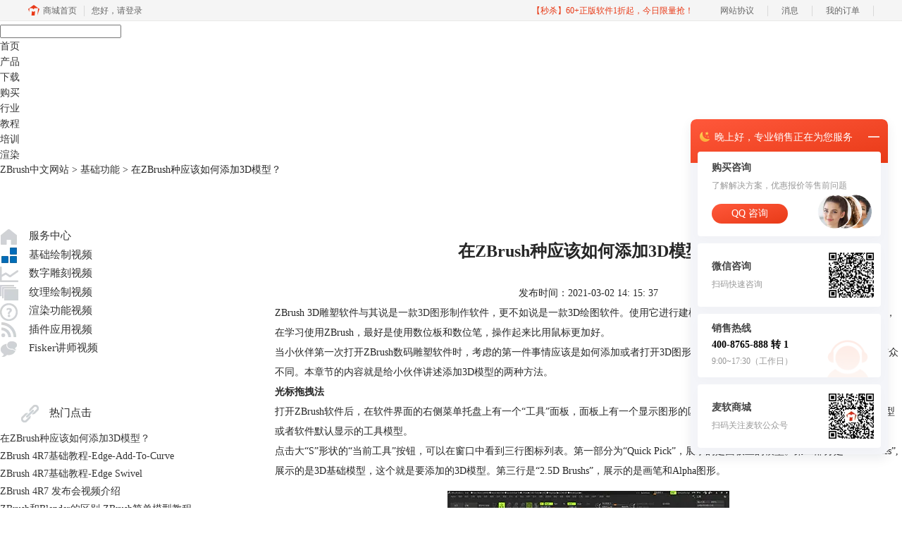

--- FILE ---
content_type: text/html; charset=utf-8
request_url: https://zbrush.mairuan.com/jichugongneng/zb-3dmod.html
body_size: 6849
content:
<!DOCTYPE html>
<html>
<head>
	<title>在ZBrush种应该如何添加3D模型？-ZBrush中文网站</title>
	<base href="https://zbrush.mairuan.com"/>	<meta http-equiv="Content-Type" content="text/html; charset=utf-8" />
	<link rel="canonical" href="https://zbrush.mairuan.com/jichugongneng/zb-3dmod.html"/>
	<meta name="viewport" content="width=device-width"/>	<link rel="shortcut icon" href="/WebDir/zbrushcn/favicon.ico" type="image/x-icon" />
	<meta name="description" content="ZBrush 3D雕塑软件与其说是一款3D图形制作软件，更不如说是一款3D绘图软件。使用它进行建模和雕塑的时候，需要大量的绘图工作。因此，在学习使用ZBrush，最好是使用数位板和数位笔，操作起来比用鼠标更加好。" /><meta name="keywords" content="ZBrush 3D雕塑软件与其说是一款3D图形制作软件，更不如说是一款3D绘图软件。使用它进行建模和雕塑的时候，需要大量的绘图工作。因此，在学习使用ZBrush，最好是使用数位板和数位笔，操作起来比用鼠标更加好。" />	<link rel="stylesheet" type="text/css" href="//cdn.mairuan.com/cdn/swiper/css/swiper.min.css?ver=3.1.368">	<link rel="stylesheet" type="text/css" href="//cdn.mairuan.com/cdn/layui/css/layui.css?ver=3.1.368">
	<link rel="stylesheet" type="text/css" href="//cdn.mairuan.com/cdn/common/css/common.css?ver=3.1.368">
	<link rel="stylesheet" type="text/css" href="/WebDir/zbrushcn/css/styleOnline.css?ver=1.226">
	<link rel="stylesheet" type="text/css" href="/WebDir/zbrushcn/css/mobileOnline.css?ver=1.226">
		<link rel="stylesheet" type="text/css" href="//cdn.mairuan.com/ev3/mairuan/static/css/foot_mr.css" /><link rel="stylesheet" type="text/css" href="//cdn.mairuan.com/ev3/mairuan/static/css/menu_mr.css?v=3.1.368" />	<script type="text/javascript"> var SOURCE_DOMAIN = "";var SITE_ALIAS = "zbrushcn";var PIC_DOMAIN = "https://pic.mairuan.com"; </script>
	<script type="text/javascript" src="//cdn.mairuan.com/cdn/common/js/jquery.js"></script>
	<script type="text/javascript" src="//cdn.mairuan.com/cdn/common/js/jquery.base64.js"></script>
	<script type="text/javascript" src="//cdn.mairuan.com/ev3/mairuan/static/js/jquery.cookie.js"></script>
	<script type="text/javascript" src="//cdn.mairuan.com/cdn/layui/layui.min.2.7.6.js"></script>
	<script type="text/javascript" src="//cdn.mairuan.com/cdn/swiper/js/swiper.min.js"></script>	<meta name="360-site-verification" content="a4392e8cbe8941d528fa68c961dc2329" />
<meta name="sogou_site_verification" content="a6oAxvtRip"/>
<meta name="baidu-site-verification" content="codeva-L8O6xDg8E5" />	<script type="text/javascript">
		var _hmt = _hmt || [];
		(function() {
		var hm = document.createElement("script");
		hm.src = "https://hm.baidu.com/hm.js?b3da37b6e072cf827da7319d585149a9";
		var s = document.getElementsByTagName("script")[0];
		s.parentNode.insertBefore(hm, s);
		})();
	</script>
	</head>
<body>

    <div class="full m0a h80 pr zi999 m_h95r" id="menu_mr">
        <div class="top h100p all m0a pr m_w100p m_oh m_o95">
            <a href="/" class="new_logo"></a>
            <a class="layui-icon layui-icon-chat layui-hide-sm hand m_fs36r white menu_kefu openKefu"></a>
            <img class="m_menu layui-hide-sm m_w30r" src="https://pic.mairuan.com/WebSource/common/web/images/m_menu_white.png">
            <div class="logo m_t5r layui-hide">
                <a href="/" class="new_logo"></a>
            </div>
    
            <div class="topRight m_w80p">
                <div class="topSearch m_w100p">
                    <form method="post" action="javascript:searchUrl('searchValueId')">
                        <input id="searchValueId" class="fs12 white" size="23" type="text" name="searchInputValue"
                            value="ZBrush中文版" onfocus="if(this.value==this.defaultValue) this.value='';"
                            onblur="if(this.value=='') this.value=this.defaultValue;" />
                        <input class="searchButtom" type="image" src="https://pic.mairuan.com/zbrush/public/searchbtn.png" />
                    </form>
                </div>
            </div>
    
            <ul class="topMenuNaviList">
                <li><a class="" href="/">首页</a></li>
                <li><a class="" href="chanpin.html">产品</a></li>
                <li><a class="" href="xiazai.html">下载</a></li>
                <li><a class=" pr" href="buy.html">购买</a></li>
                <li><a class="" href="hangye.html">行业</a></li>
                <li><a class="indexCurrent" href="support.html">教程</a></li>
                <li><a class="" href="peixun.html">培训</a></li>
                <li><a target="_blank" rel="nofollow" href=" http://keyshot.mairuan.com">渲染</a></li>
            </ul>
        </div>
    </div>



<div class="bg1b full m0a  pt100 pb50 m_pt100r m_pb50r">
     
     <div class="position pt20 pb20 all m0a m_pt20r m_pb20r m_fs20r"><a href="/">ZBrush中文网站</a> > <a href="/jichugongneng/">基础功能</a> > 在ZBrush种应该如何添加3D模型？</div>

     <div class="all m0a pb30 layui-row pt50 m_pt50r ">
         <div class="layui-col-sm3 hide-xs">
             
    <ul class="supportMenu fs15">
            <li><img id="m1" src="https://pic.mairuan.com/zbrush/uploads/images/zbrush/m1.png" class="mr15" /><a href="jichu/">服务中心</a></li>
            <li class="active"><img id="m2" src="https://pic.mairuan.com/zbrush/uploads/images/zbrush/m2_a.png" class="mr15" /><a href="jichugongneng/">基础绘制视频</a></li>
            <li class=""><img id="m3" src="https://pic.mairuan.com/zbrush/uploads/images/zbrush/m3.png" class="mr15" /><a href="diaoke/">数字雕刻视频</a></li>
            <li class=""><img id="m4" src="https://pic.mairuan.com/zbrush/uploads/images/zbrush/m4.png" class="mr15" /><a href="wenli/">纹理绘制视频</a></li>
            <li class=""><img id="m5" src="https://pic.mairuan.com/zbrush/uploads/images/zbrush/m5.png" class="mr15" /><a href="xuanran/">渲染功能视频</a></li>
            <li class=""><img id="m6" src="https://pic.mairuan.com/zbrush/uploads/images/zbrush/m6.png" class="mr15" /><a href="chajian/">插件应用视频</a></li>
            <li class="noborder "><img id="m7" src="https://pic.mairuan.com/zbrush/uploads/images/zbrush/m7.png" class="mr15" /><a href="qita/">Fisker讲师视频</a></li>
        </ul>
    
    <div class="hotCLick fs15 mt50">
            <b class="fwn db pt15 pl30 pb10"><img src="https://pic.mairuan.com/zbrush/uploads/images/zbrush/liantiao.png" class="mr15" />热门点击</b>
            <ul class="fs14 lh25">
            <li><a title='在ZBrush种应该如何添加3D模型？' href='jichugongneng/zb-3dmod.html'>在ZBrush种应该如何添加3D模型？</a></li><li><a title='ZBrush 4R7基础教程-Edge-Add-To-Curve' href='jichugongneng/edge-add-to-curve.html'>ZBrush 4R7基础教程-Edge-Add-To-Curve</a></li><li><a title='ZBrush 4R7基础教程-Edge Swivel' href='jichugongneng/edge-swivel.html'>ZBrush 4R7基础教程-Edge Swivel</a></li><li><a title='ZBrush 4R7 发布会视频介绍' href='jichugongneng/fa-bu-hui.html'>ZBrush 4R7 发布会视频介绍</a></li><li><a title='ZBrush和Blender的区别 ZBrush简单模型教程' href='jichugongneng/zbrush-haj-jdmx.html'>ZBrush和Blender的区别 ZBrush简单模型教程</a></li>
            </ul>
     </div>
    
         </div>
         <div class="layui-col-sm9 pl70 m_pl0">
           <div class="news_content lh28 pb50 pt20 m_lh40r m_fs24r m_pb64r m_pt25r"><h1 class="fs24 tac fwb h60 m_fs42r m_lh64r m_fwn m_ha m_pb30r">在ZBrush种应该如何添加3D模型？</h1><p class="tac fs14 m_tal">发布时间：2021-03-02 14: 15: 37</p><div class="news_detail"><p>ZBrush 3D雕塑软件与其说是一款<a href="https://zbrush.mairuan.com/jichu/zbrushcore-cl-3dmx.html" target="_blank">3D图形制作</a>软件，更不如说是一款3D绘图软件。使用它进行建模和雕塑的时候，需要大量的绘图工作。因此，在学习使用ZBrush，最好是使用数位板和数位笔，操作起来比用鼠标更加好。</p><p>当小伙伴第一次打开ZBrush数码雕塑软件时，考虑的第一件事情应该是如何添加或者打开3D图形或文件。但是ZBrush的界面和菜单又如此的与众不同。本章节的内容就是给小伙伴讲述添加3D模型的两种方法。</p><p></p><p><strong>光标拖拽法</strong></p><p>打开ZBrush软件后，在软件界面的右侧菜单托盘上有一个“工具”面板，面板上有一个显示图形的区域，这个区域显示的是上次使用过的工具模型或者软件默认显示的工具模型。</p><p>点击大“S”形状的“当前工具”按钮，可以在窗口中看到三行图标列表。第一部分为“Quick Pick”，展示的是面板上的模型。第二部分是“3D Meshes”,展示的是3D基础模型，这个就是要添加的3D模型。第三行是“2.5D Brushs”，展示的是画笔和Alpha图形。</p><figure class="image ck-widget" contenteditable="false"><img src="https://pic.mairuan.com/WebSource/zbrushcn/news/images/603dd659060d9.png" alt="工具面板中的当前工具"><div class="ck ck-reset_all ck-widget__type-around"><div class="ck ck-widget__type-around__button ck-widget__type-around__button_before" title="Insert paragraph before block"></div><div class="ck ck-widget__type-around__button ck-widget__type-around__button_after" title="Insert paragraph after block"></div><div class="ck ck-widget__type-around__fake-caret"></div></div><figcaption class="ck-editor__editable ck-editor__nested-editable" data-placeholder="Enter image caption" contenteditable="false">图1：工具面板中的当前工具</figcaption></figure><p>光标在“3D Meshes”中选择一个模型，例如点击选择Cylinder3D圆柱形，然后把光标移动到画布上，按住并拖拽，这样就在画布上添加了3D圆柱形。接着点击上边工具栏的“Edit”或者快捷键“T”，就可以对图形进行移动、旋转等操作了。</p><figure class="image ck-widget" contenteditable="false"><img src="https://pic.mairuan.com/WebSource/zbrushcn/news/images/603dd659094aa.png" alt="光标拖拽添加3D模型"><div class="ck ck-reset_all ck-widget__type-around"><div class="ck ck-widget__type-around__button ck-widget__type-around__button_before" title="Insert paragraph before block"></div><div class="ck ck-widget__type-around__button ck-widget__type-around__button_after" title="Insert paragraph after block"></div><div class="ck ck-widget__type-around__fake-caret"></div></div><figcaption class="ck-editor__editable ck-editor__nested-editable" data-placeholder="Enter image caption" contenteditable="false">图2：光标拖拽添加3D模型</figcaption></figure><p>Tips1：在画布上直接添加“3D Meshes”中的3D模型，实际上是不能被雕塑的。需要在添加前，选择“生成多边形网格物体”，也就是把3D模型转换为“PolyMech3D&nbsp;”，才能够在编辑状态下被雕塑。凡是PolyMesh3D图形，其名称以“PM3D”开始。</p><figure class="image ck-widget" contenteditable="false"><img src="https://pic.mairuan.com/WebSource/zbrushcn/news/images/603dd6594eb6c.png" alt="生成多边形网格图形"><div class="ck ck-reset_all ck-widget__type-around"><div class="ck ck-widget__type-around__button ck-widget__type-around__button_before" title="Insert paragraph before block"></div><div class="ck ck-widget__type-around__button ck-widget__type-around__button_after" title="Insert paragraph after block"></div><div class="ck ck-widget__type-around__fake-caret"></div></div><figcaption class="ck-editor__editable ck-editor__nested-editable" data-placeholder="Enter image caption" contenteditable="false">图3：生成多边形网格图形</figcaption></figure><p>Tips2：光标在“3D Meshes”选择了模型后，如果在画布上多次拖拽，每次拖拽都可以画出一个3D模型，但是只有最后一次画出的才是有效的模型，可以使用快捷键“Ctrl + N”把无效的图形删除掉。</p><figure class="image ck-widget" contenteditable="false"><img src="https://pic.mairuan.com/WebSource/zbrushcn/news/images/603dd6590d9ac.png" alt="清除无效图形"><div class="ck ck-reset_all ck-widget__type-around"><div class="ck ck-widget__type-around__button ck-widget__type-around__button_before" title="Insert paragraph before block"></div><div class="ck ck-widget__type-around__button ck-widget__type-around__button_after" title="Insert paragraph after block"></div><div class="ck ck-widget__type-around__fake-caret"></div></div><figcaption class="ck-editor__editable ck-editor__nested-editable" data-placeholder="Enter image caption" contenteditable="false">图4：清除无效图形</figcaption></figure><p><strong>灯箱加载法</strong></p><p>打开ZBrush软件，第一眼看到的应该是界面上打开的“<a href="https://zbrush.mairuan.com/qita/light-box.html" target="_blank">灯箱</a>”窗口，里面有一些文件夹和各种模型。光标双击所需的模型，该模型就加载到画布上了。这些模型本身就是PolyMesh3D图形，因此是可以编辑雕塑的。</p><p>一旦模型添加到画布上，“工具”面板上的“当前工具”按钮的图标就变成了该模型缩略图。</p><figure class="image ck-widget" contenteditable="false"><img src="https://pic.mairuan.com/WebSource/zbrushcn/news/images/603dd6594c07c.png" alt="添加灯箱里的模型"><div class="ck ck-reset_all ck-widget__type-around"><div class="ck ck-widget__type-around__button ck-widget__type-around__button_before" title="Insert paragraph before block"></div><div class="ck ck-widget__type-around__button ck-widget__type-around__button_after" title="Insert paragraph after block"></div><div class="ck ck-widget__type-around__fake-caret"></div></div><figcaption class="ck-editor__editable ck-editor__nested-editable" data-placeholder="Enter image caption" contenteditable="false">图5：添加灯箱里的模型</figcaption></figure><p><strong>总结</strong></p><p>通过“工具”面板添加的3D基础模型，必须选择“生成多边形网格物体”才能进行雕塑。如果在画布上拖拽了多个图形，可以使用“Ctrl + N”删除无效的图形。</p><p></p><p>作者：东佛</p></div><p class="news_open">展开阅读全文</p><p class="news_open icon">︾</p><style> 
    .news_open{display:none;}
    @media screen and (max-width: 767px) {
     .m_tal{text-align: left !important;}
      .also_read{ margin: 40px auto !important;}
       .news_detail p{text-indent: 0;}
      .news_content > .news_detail{margin-top: 0.3rem;}
     .news_detail {overflow: hidden;height: 700px;margin-bottom: 20px}
    .news_open{height:auto;text-align: center !important;color: #3D96FF;display:block;padding-bottom: 2px !important;}
    .news_open.icon{line-height: 11px;}
    }
</style>
<script>
$(".news_open").click(function(){
    $(".news_open").hide();
    $(".news_detail").css("height","auto");
})
</script>
<h2 class="fs14 pt30 pb15 m_fs24r m_pt42r m_pb25r">标签：<span class="fwn"></span></h2><ul class="rlpd-m"><li>上一篇：<a class="c_4 m_fs24r" target="_blank" href="/jichugongneng/edge-swivel.html">ZBrush 4R7基础教程-Edge Swivel</a></li><li>下一篇：<a class="c_4 m_fs24r" target="_blank" href="/jichugongneng/zbrush-haj-jdmx.html">ZBrush和Blender的区别 ZBrush简单模型教程</a></li></ul><b class="fs14 db pt15 pb15 m_fs28r m_pt64r m_pb25r">读者也访问过这里:</b><ul class="m_lh48r m_fs24r"><li><a class="c_4" target="_blank" href="/jinjie/zbrush-zmqgmxcfk.html"><span>#</span>ZBrush怎么切割模型？ZBrush拆分后怎么封口？</a></li><li><a class="c_4" target="_blank" href="/jichu/zb-pokm.html"><span>#</span>ZBrush怎么加深纹理 ZBrush雕刻要开透视吗</a></li><li><a class="c_4" target="_blank" href="/jichu/zb-pinmfv.html"><span>#</span>ZBrush对称怎么开 ZBrush对称轴不在中心</a></li><li><a class="c_4" target="_blank" href="/jichu/zb-ojhde.html"><span>#</span>ZBrush镜像对称在哪 ZBrush镜像并焊接位置不对</a></li><li><a class="c_4" target="_blank" href="/changjian/zb-ijmhf.html"><span>#</span>ZBrush常用笔刷有哪些 ZBrush笔刷在哪个文件夹</a></li></ul></div>
<script type="application/ld+json">
{
    "@context": "https://ziyuan.baidu.com/contexts/cambrian.jsonld",
    "@id": "https://zbrush.mairuan.com/jichugongneng/zb-3dmod.html",
    "title": "在ZBrush种应该如何添加3D模型？-ZBrush中文网站",
    "pubDate": "2021-03-02T14:15:37",
    "upDate": "2021-03-02T14:15:37"
}
</script>
         </div>
     </div>

</div>



    <footer class="footer">
        <div class="content">
            
            <div class="footMenu layui-row m_pt5 m_pb5 m_bn">
                <div class="logo layui-col-lg3 layui-col-xs12 hide-xs">
                    <img src="https://pic.mairuan.com/WebSource/zbrushcn/web/images/footer_logo.png">
                </div>
                <div class="menuItem layui-col-lg3 layui-col-xs12">
                    <img class="jia layui-hide-sm" src="https://pic.mairuan.com/WebSource/rayFire/web/images/jia.png">
                    <p>产品</p>
                    <ul class="hide-xs">
                        <li><a target="_blank" href="xiazai.html">ZBrush下载</a></li>
                        <li><a target="_blank" href="chanpin.html">ZBrush 2022</a></li>
                       
                        <li><a target="_blank" href="buy.html">ZBrush注册码</a></li>
                    </ul>
                </div>
                <div class="menuItem layui-col-lg3 layui-col-xs12">
                    <img class="jia layui-hide-sm" src="https://pic.mairuan.com/WebSource/rayFire/web/images/jia.png">
                    <p>支持</p>
                    <ul class="hide-xs">
                        <li><a target="_blank" href="hangye.html">行业应用</a></li>
                        <li><a target="_blank" href="qita/">视频教程</a></li>
                        <li><a target="_blank" href="jichu/">使用技巧</a></li>
                        <li><a target="_blank" href="shili/">实例应用</a></li>
                    </ul>
                </div>
                <div class="menuItem layui-col-lg3 layui-col-xs12">
                    <img class="jia layui-hide-sm" src="https://pic.mairuan.com/WebSource/rayFire/web/images/jia.png">
                    <p>关于</p>
                    <ul class="hide-xs">
                        <li><a rel="nofollow" target="_blank" href="aboutus.html">关于我们</a></li>
                        <li><a target="_blank" href="sitemap.html">网站地图</a></li>
                        <li><a rel="nofollow" target="_blank" href="guanyuyinsi.html">隐私条款</a></li>
                        <li><a rel="nofollow" target="_blank" href="mianzeshengming.html">免责声明</a></li>
                    </ul>
                </div>
            </div>
        </div>
<p align="center" class="fs10 m_fs26r m_lh36r m_mt20r m_mb15r">
            本网站并非Pixologic, Inc创建，由Pixologic, Inc在中国的合作伙伴Suzhou C&J Marketing Co.,Ltd. 创建运营。
        </p>
        <div class="copyright">
            <div class="content">
                <p class="links_ba">
                    <span>Copyright © 2025  
                        <a href="/">ZBrush</a>
                        <br class="layui-hide-sm"> 
                        <span class="hide-xs">-</span> 
                        苏州麦软网络有限公司
                    </span>
                    <span class="hide-xs">|</span>
                    <br class="layui-hide-sm">
                    <a target="_blank" href="https://cpv1.mairuan.com/pic/20191111/mairuan/mrdxxkez.pdf"> 经营许可证编号：苏B2-20170109</a>
                    <span class="hide-xs">|</span>
                    <span class="zhengzhaoxinxi" data="https://pic.mairuan.com/yingyezhizhao/yyzz-mr.jpg">证照信息</span>
                    <span class="hide-xs">|</span>
                    <br class="layui-hide-sm">
                    <span>特聘法律顾问：江苏政纬律师事务所 宋红波</span>
                </p>
                <p class="image_ba">
                    <a href="/" target="_blank"><img src="https://pic.mairuan.com/icon/ebsicon.png!p95" width="26"></a>
                    <a target="_blank" href="https://beian.miit.gov.cn" rel="nofollow">苏ICP备14036386号-17</a>
                </p>
            </div>            
        </div>
    </footer>
<div class="foot_connect">
    <a href="tel:4008765888" class="link" baidujsapi="event_zixun_click_移动端拨打电话">
        <div class="item">
            <img src="https://pic.mairuan.com/WebSource/public/phone_b.png" class="pic">
            <p class="name">咨询热线</p>
        </div>
    </a>
    <a href="https://url.cn/58FAn8d?_type=wpa&qidian=true" class="link" baidujsapi="event_zixun_click_移动端在线咨询横幅">
        <div class="item">
            <img src="https://pic.mairuan.com/WebSource/public/qq_b.png" class="pic">
            <p class="name">在线咨询</p>
            <p class="tip">限时折扣</p>
        </div>
    </a>
</div>
	<script type="text/javascript" src="//cdn.mairuan.com/cdn/common/js/fastclick.js"></script>
	<script type="text/javascript" src="//cstaticdun.126.net/load.min.js?t=1762988318"></script>
	<script type="text/javascript" src="//cdn.mairuan.com/ev3/common/js/common.js?t=1762988318"></script>
	<script type="text/javascript" src="/WebDir/zbrushcn/js/main.js?t=1762988318"></script>
	    <script type='text/javascript'>var apihost = 'https://api3.mairuan.com/api.php'; var uchost = 'https://i.mairuan.com';</script>
<script type="text/javascript" src="//cdn.mairuan.com/ev3/mairuan/static/js/ajaxsetup.js?v=1.0.1"></script><script type="text/javascript" src="//cdn.mairuan.com/ev3/mairuan/static/js/menu_mr.js?v=3.1.368"></script><script type="text/javascript" src="//cdn.mairuan.com/ev3/mairuan/static/js/general_mr.js?v=3.1.368"></script>    <script src="https://wm.makeding.com/static/External/wm_cookie.js"></script>
	<script type="text/javascript" src="//cdn.mairuan.com/stats/baidu/baidujsapi.js?v=19003"></script>
	<div class="layui-hide">
		<meta name="baidu-site-verification" content="code-uTiJG0rRhU" />
<script>
var _hmt = _hmt || [];
(function() {
  var hm = document.createElement("script");
  hm.src = "https://hm.baidu.com/hm.js?04211717862650ff5451e21847c11469";
  var s = document.getElementsByTagName("script")[0]; 
  s.parentNode.insertBefore(hm, s);
})();
</script>	</div>
	<script type="text/javascript">
		(function(i,s,o,g,r,a,m){i['GoogleAnalyticsObject']=r;i[r]=i[r]||function(){
		  (i[r].q=i[r].q||[]).push(arguments)},i[r].l=1*new Date();a=s.createElement(o),
		  m=s.getElementsByTagName(o)[0];a.async=1;a.src=g;m.parentNode.insertBefore(a,m)
		  })(window,document,'script','https://www.google-analytics.com/analytics.js','ga');
		ga('create', 'UA-126448103-1', 'auto', {'allowLinker': true});
		ga('require', 'linker');
		ga('linker:autoLink', ['user.mairuan.com','userl.mairuan.com'] );
		ga("send", "pageview");
	</script>		<!--[if lt IE 9]>
		<script src="//cdn.mairuan.com/cdn/common/js/html5shiv.min.js"></script>
		<script src="//cdn.mairuan.com/cdn/common/js/respond.min.js"></script>
	<![endif]-->
<input type="hidden" class="g_rediurl" value="">
<input type="hidden" class="server_time" value="1762988318">
<input type="hidden" class="g_mobile" value="0">
<script type="text/javascript" src="//cdn.mairuan.com/stats/cj/web_verify.js?v=250919.3"></script>
</body>
</html>

--- FILE ---
content_type: text/html
request_url: https://cdn.mairuan.com/ev3/mairuan/login.html?v=1762988321000
body_size: 1859
content:
<link rel="stylesheet" type="text/css" href="//cdn.mairuan.com/login/css/login.css?v=1.0.13"/>
<div class="loginbox_bg dn">
<div class="loginbox">
    <div class="dialog-title"><span>您尚未登录</span><img src="//cdn.mairuan.com/login/images/close.png" class="close"></div>
    <div class="log827 box827">
        <!--#扫码登录部分#-->
        <div class="login_box_saoma dn">
            <div class="pa t15 r15">
                <div class="pr QRtab">
                    <p class="txt fs12">手机快捷登录</p>
                    <a class="tab_mobile"><img src="//cdn.mairuan.com/login/images/i_7_reglog.png"></a>
                </div>
            </div>
            <div class="forms">
                <input type="hidden" name="types" id="types" value="21">
                <div id="qrcode_form1">
                    <div class="boxnav">
                        <a class="active"><span>微信扫码登录</span></a>
                    </div>
                    <div class="bt1se9 pt10 tac lh24 pt18">
                        <img class="qrcode_imgurl" width="188" height="188" src="" alt="微信扫码登录">
                        <a id="refreshbtn">二维码失效，点击刷新<img src="" alt=""></a>
                        <p class="mt10 c9">请使用微信扫描二维码</p>
                        <p class="c9">关注“麦软商城”完成登录</p>
                    </div>
                </div>
                <div id="qrcode_form2" class="tac pt60" class="dn">
                    <div class="headpic"><img src="" alt=""></div>
                    <p class="c9 mt20 mb35 nickname"></p>
                    <p class="log_ok lh40 tar">扫码成功</p>
                </div>
                <div id="qrcode_form3" class="dn">
                    <div class="boxnav">
                        <a class="active" href=""><span>绑定手机</span></a>
                    </div>
                    <p class="bt1se9 pt10">依据《网络安全法》，请您绑定手机。</p>
                    <p class="mt15">
                        <input class="input_s1" type="text" name="username" placeholder="手机号码" value="">
                    </p>
                    <p class="mb30 mt20 pr">
                        <input class="input_s1" type="text" name="yzm" placeholder="请输入验证码" value="">
                        <a class="yzm_btn pa t1 r1">获取验证码</a>
                        <a class="yzm_daojishi pa t1 r1" style="display: none;">获取验证码</a>
                    </p>
                    <p><a id="bangdingbtn" class="btn_s1">提交</a></p>
                </div>
            </div>
        </div>
        <!--#手机验证码/手机账号登录部分#--> 
        <div class="login_box_mobile">
            <div class="pa t15 r15">
                <div class="pr QRtab">
                    <p class="txt fs12">微信扫码登录</p>
                    <a class="tab_saoma"><img src="//cdn.mairuan.com/login/images/i_1_reglog.png"></a>
                </div>
            </div>
            <div class="boxnav">
                <a class="tab_mobile active" types="8"><span>手机快捷登录</span></a>
                <!-- <a class="tab_account ml30" types="3"><span>账号登录</span></a> -->
            </div>
            <div class="pt20 bt1se9">
                <div class="forms" id="log_form1">
                    <p class="mb15">
                        <input class="input_s1" type="text" name="username" placeholder="请输入手机号码" value="">
                    </p>
                    <p class="mb10 pr">
                        <input class="input_s1" type="text" name="yzm" placeholder="请输入验证码" value="">
                        <a class="yzm_btn pa t1 r1">获取验证码</a>
                        <a class="yzm_daojishi pa t1 r1" style="display: none;">获取验证码</a>
                    </p>
                    <p class="lh20 mb20 fs12 c9">温馨提示：未注册的手机号码，登录时将自动注册，且代表您已同意<a class="showfuwuxieyi c227">《麦软用户协议》</a>。</p>
                    <p><a class="btn_s1 loginbtn">登录</a></p>
                </div>
                <div class="forms dn" id="log_form2">
                    <input type="hidden" name="types" id="types" value="3">
                    <p class="mb15">
                        <input class="input_s1" type="text" name="username" placeholder="手机号码" value="">
                    </p>
                    <p class="mb10 pr">
                        <input class="input_s1" type="password" name="password" placeholder="请输入登录密码" value="">
                        <a class="showpw_btn"></a>
                    </p>
                    <p class="lh20 mb20 fs12 c9">温馨提示：未注册的手机号码，登录时将自动注册，且代表您已同意<a class="showfuwuxieyi c227">《麦软用户协议》</a>。</p>
                    <p><a class="btn_s1 loginbtn">登录</a></p>
                </div>
            </div>
            <div class="mt10 dn">
                <a class="fr c9" href="//user.mairuan.com/forgetpwd" target="_blank">忘记密码？</a>
                <a class="fl tab_reg">注册账号</a>
            </div>
        </div>
        <!--#注册部分#--> 
        <div class="login_box_reg dn">
            <div class="pa t15 r15 dn">
                <div class="pr QRtab">
                    <p class="txt fs12">微信扫码登录</p>
                    <a class="tab_saoma"><img src="//cdn.mairuan.com/login/images/i_1_reglog.png"></a>
                </div>
            </div>
            <div class="boxnav">
                <a class="active" href=""><span>注册账号</span></a>
            </div>
            <div class="forms pt20 bt1se9">
                    <div id="reg_form1">
                        <input type="hidden" name="types" id="types" value="13">
                        <p class="steps">
                            <span class="active fl">1.设置账号密码</span>
                            <span class="fl">2.验证</span>
                        </p>
                        <p class="cb"></p>
                        <p class="mb20 mt15">
                            <input class="input_s1" type="text" name="username" placeholder="请输入您的手机号码" value="">
                        </p>
                        <p class="mb30 pr">
                            <input class="input_s1" type="password" name="password" placeholder="请设置密码" value="">
                            <a class="showpw_btn"></a>
                        </p>
                        <p><a class="btn_s1 next">下一步</a></p>
                    </div>
                    <div id="reg_form2" class="dn">
                        <input type="hidden" name="types" id="types" value="13">
                        <p class="steps">
                            <span class="active fl">1.设置账号密码</span>
                            <span class="active fl">2.验证</span>
                        </p>
                        <p class="cb"></p>
                        <p class="mb10 mt15 pr">
                            <input class="input_s1" type="text" name="yzm" placeholder="请输入验证码" value="">
                            <a class="yzm_btn pa t1 r1">获取验证码</a>
                            <a class="yzm_daojishi pa t1 r1" style="display: none;">获取验证码</a>
                        </p>
                        <p class="c9 fs12 mb20">温馨提示：注册成功即代表您已同意<a class="c227 showfuwuxieyi">《麦软用户协议》</a>。</p>
                        <p><a class="btn_s1 regbtn">提交</a></p>
                    </div>
            </div>
            <div class="mt10">
                <p class="c9">已有账号? <a class="tab_mobile">去登录</a></p>
            </div>
        </div> 
    </div>
    <div id="captcha_login"></div>
</div>
</div>

<div class="fuwuxieyi_bg"></div>
<div class="fuwuxieyi" style="display: none;">
    <div class="fwxy_close">×</div>
    <div class="biaoti"><span>用户协议</span></div>
    <div class="conbox"></div>
    <div class="cb"></div>
    <div class="tongyi" align="center"><span>同意并继续</span></div>
</div>


--- FILE ---
content_type: text/html; charset=utf-8
request_url: https://webpage.qidian.qq.com/qidian/chatv3-gray/statusManager/index.html?kfuin=2852156690
body_size: 680
content:
<!DOCTYPE HTML>
<html>
    <meta charset="utf-8"/>
    <meta http-equiv="X-UA-Compatible" content="IE=edge"/>
    <meta name="viewport" content="width=device-width, initial-scale=1.0, user-scalable=no, minimum-scale=1.0, maximum-scale=1.0, minimal-ui" />
    <meta name="apple-mobile-web-app-capable" content="yes" />
    <meta name="apple-mobile-web-app-status-bar-style" content="black" />
    <meta content="telephone=no" name="format-detection" /> 
    <meta content="email=no" name="format-detection" />
     <title>在线状态及小红点管理</title> 
    <body>
        <script>
            // eslint-disable-next-line no-var
            var __domain = { chat: 'chat.qidian.qq.com' };
        </script>
        <!--domainEnv-->
        <script
            type="text/javascript"
            src="//bqq.gtimg.com/qidian-monitor/qidianMonitor.umd.min.js"
        ></script>
        <script type="text/javascript" src="https:///bqq.gtimg.com/CDN/source/js/jquery-1.12.4-fixed.min.js"></script>
        <!-- <script type="text/javascript" src="//webpage.qidian.qq.com/qidian/chatClient/release/comp/js/lib/socket.io.js"></script> -->
        <script src="https://bqq.gtimg.com/instant/instant.js"></script>
        <!--[if (IE 8)|(IE 9)]><script src="//webpage.qidian.qq.com/qidian/chatClient/release/comp/js/lib/JSON.js"></script><![endif]-->
        <script type="text/javascript" src="./statusManager.js"></script>
    </body>
</html>

--- FILE ---
content_type: text/css
request_url: https://cdn.mairuan.com/cdn/common/css/common.css?ver=3.1.368
body_size: 54900
content:
/* 通用组件样式 */
[lid]{ cursor: pointer!important; }
[download_apply_company_email]{ cursor: pointer!important; }
.scrollbox::-webkit-scrollbar{ width: 7px; height: 100px; background-color: #f5f5f5; }
.scrollbox::-webkit-scrollbar-thumb{ min-height: 15px; background-color: #d3d4d5; border-radius: 3px;}

/* 下载框 */
a[xzbox]{ cursor: pointer!important; }
#download_1_0 *{ box-sizing: border-box!important; }
#download_1_0 p,#download_1_0 span{ color: #333; }
#download_1_0 .content{ width: 480px; }
#download_1_0 .content #form input[type="text"]{ line-height: 44px; height: 46px; border: 1px solid #ccc; background-color: #fff; padding: 0 15px; border-radius: 5px; margin-bottom: 10px; }
#download_1_0 .star{ background: #fff url(//pic.mairuan.com/WebSource/xshell/news/old/uploads/images/xmanager/b_1_downloadbox.jpg) no-repeat 5px center; }
#download_1_0 #yzmBtn{ position: absolute; top: 1px; right: 1px; border:0px solid #ccc; border-left-width:1px; background-color: #fafafa; border-radius: 0 5px 5px 0; }
#download_1_0 #yzm_daojishi{ display: none; position: absolute; top: 1px; right: 1px; border:0px solid #ccc; border-left-width:1px; background-color: #fff; border-radius: 0 5px 5px 0; }
#download_1_0 #list li{ border-top: 1px solid #ddd; padding: 0 30px; }
#download_1_0 #list li:first-child{ border-top: 0px; }
#download_1_0 #list li a{ color: #999; text-decoration: none; }
#download_1_0 #list li a:hover{ color: #999; text-decoration: none; }
#download_1_0 #list li a.active{ color: #e83a17; background-color: #fff; border-color: #e83a17; }
#download_1_0 #subDownloadInfoBtn.active{ background-color: #e83a17; }
#download_1_0 .xieyibtn{ display: inline-block; width: 16px; height: 16px; background: url('//cdn.mairuan.com/cdn/mairuan/mairuan1.1/images/i_3_downloadbox.png') center no-repeat; }
#download_1_0 .xieyibtn.active{ background-image: url('//cdn.mairuan.com/cdn/mairuan/mairuan1.1/images/i_4_downloadbox.png'); }

/* 申请购买框 */
#applybuy_1_0 *{ box-sizing: border-box!important; }
#applybuy_1_0 p,#applybuy_1_0 span{ color: #333; }
#applybuy_1_0 .content{ width: 480px; }
#applybuy_1_0 .closeApplyBuyBoxBtn{ right: -229px; top: 8px; }
#applybuy_1_0 .content #form input[type="text"]{ line-height: 44px; height: 44px; border: 1px solid #ccc; background-color: #fff; padding: 0 15px; border-radius: 5px; margin-bottom: 10px; }
#applybuy_1_0 .star{ background: #fff url(//pic.mairuan.com/WebSource/xshell/news/old/uploads/images/xmanager/b_1_downloadbox.jpg) no-repeat 5px center; }
#applybuy_1_0 #yzmBtn{ position: absolute; top: 1px; right: 1px; border:0px solid #ccc; border-left-width:1px; background-color: #fafafa; border-radius: 0 5px 5px 0; }
#applybuy_1_0 #yzm_daojishi{ display: none; position: absolute; top: 1px; right: 1px; border:0px solid #ccc; border-left-width:1px; background-color: #fff; border-radius: 0 5px 5px 0; }
#applybuy_1_0 #subApplyBuyInfoBtn.active{ background-color: #e83a17; }
#applybuy_1_0 .xieyibtn{ display: inline-block; width: 16px; height: 16px; background: url('//cdn.mairuan.com/cdn/mairuan/mairuan1.1/images/i_3_downloadbox.png') center no-repeat; }
#applybuy_1_0 .xieyibtn.active{ background-image: url('//cdn.mairuan.com/cdn/mairuan/mairuan1.1/images/i_4_downloadbox.png'); }
#applybuy_1_0 .content_xieyi .scrollbox{ height: 200px; overflow-x: hidden; overflow-y: auto; }

@media screen and (max-width:767px) {
	#applybuy_1_0 .content{ width: 8.933333rem; }
	#applybuy_1_0 .closeApplyBuyBoxBtn{ right: -4.293333rem; top: 0.2rem; }
	#applybuy_1_0 .content #form input[type="text"]{ line-height: 0.96rem; margin-bottom: 0.2rem; }
	#applybuy_1_0 .content_xieyi{ position: fixed; top: 0.533333rem; left: 0.533333rem; right: 0.533333rem; height: 90%; }
	#applybuy_1_0 .content_xieyi .scrollbox{ height: 100%; }
}

/* 服务页面，左侧固定悬浮广告 */
#fixedAdBox{ bottom: 60px; left: 20px; }

/******************************************************
/* 公共样式集合
/******************************************************
/* 常用样式：样式名首字母 + 样式数值|首字母   (样式名带-，-后首字母)
/* .db{display:block;}    .fl{float:left;}           .pa{position:absolute;}
/* .fs12{font-size:12px;} .fwn{font-weight:normal;}
/******************************************************
width：         w[0~400]    单位:px | width：         w[1~100]p   单位:%
height：        h[0~400]    单位:px | border-radius： br[1~50]    单位:px
font-size：     fs[0|8~100] 单位:px | line-height：   lh[10~100]  单位:px
top：           t[-20~400]  单位:px | right：         r[-20~400]    单位:px
bottom：        b[-20~400]  单位:px | left：          l[-20~400]    单位:px
margin居中:     m[0a~100a]  单位:px | margin-top:     mt[-20~400] 单位:px
margin-right:   mr[0~100]   单位:px | margin-bottom:  mb[-20~400]  单位:px
margin-left:    ml[-20~400] 单位:px | padding-top:    pt[0~400]   单位:px
padding-right:  pr[0~400]   单位:px | padding-bottom: pb[0~400]   单位:px
padding-left:   pl[0~400]   单位:px |
opacity:        o[30|50~100]
z-index：       zi[0~12|666|777|888|999|8848|99999]
/*******************************************************/

/*常用颜色>>>>>>>>>>>>>>>>>>>>>>>>>>>>>>>>>>>>>>>>>>>>>>>*/
.red, .chred:hover{color:red;}  .orangered, .chorangered:hover{color: orangered;} .white, .chwhite:hover{color:#FFF;}
.c0, .ch0:hover{color: #000;}.c1, .ch1:hover{color: #111;}.c2, .ch2:hover{color: #222;}.c3, .ch3:hover{color: #333;}.c4, .ch4:hover{color:#444;}.c5, .ch5:hover{color: #555;}.c6, .ch6:hover{color:#666;}.c7, .ch7:hover{color: #777;}.c8, .ch8:hover{color:#888;}.c9, .ch9:hover{color: #999;}
.ce8{ color: #e83a17!important; }
.bg_cover{ background-color: rgba(0, 0, 0, .7); }
.bg_f{ background-color: #fff; }
.bg_f5{ background-color: #f5f5f5; } 
.bg_e8{ background-color: #e83a17; }
.huiSe{filter: progid:DXImageTransform.Microsoft.BasicImage(grayscale=1); -webkit-filter: grayscale(100%); opacity:0.4;}

/*常用样式：>>>>>>>>>>>>>>>>>>>>>>>>>>>>>>>>>>>>>>>>>>>>>*/
/*手势*/
.hand, .cp{cursor:pointer;}
/* 事件穿透 */
.pen{ pointer-events: none; }
/*布局：*/
.hoverActive .layui-hide{display: block !important;}
.cb, .fix, .clearfix{clear:both;}
.db{display:block;} .di{display:inline;} .dib{display: inline-block;} .dn{display:none;} .vh{visibility:hidden;}
.fl{float:left;} .fr{float:right !important;}
.oh{overflow:hidden;}
.bpc{ background-position: center; }
.pr{position:relative !important;} .pa{position:absolute !important;} .pf{position:fixed !important;}
.maxw100{max-width:100%;}
.minh300{min-height: 300px;}.minh400{min-height: 400px;}.minh500{min-height: 500px;} .minh600{min-height: 600px;}
.h100p{height: 100%;}
.w333p{width:33.3%;}
.l-99999{position: absolute !important; left:-99999px;}
.layui-col-space40 {margin: -20px;} .layui-col-space40>* {padding: 20px;}
.layui-col-space50 {margin: -25px;} .layui-col-space50>* {padding: 25px;}
.layui-col-space60 {margin: -30px;} .layui-col-space60>* {padding: 30px;}
.layui-col-space70 {margin: -35px;} .layui-col-space70>* {padding: 35px;}
.layui-col-space80 {margin: -40px;} .layui-col-space80>* {padding: 40px;}
.layui-col-space90 {margin: -45px;} .layui-col-space90>* {padding: 45px;}
.layui-col-space100 {margin: -50px;} .layui-col-space100>* {padding: 50px;}

/* flex start */
.df{ display:flex!important; }
.jcc{ justify-content:center!important; }
.jcsb{ justify-content:space-between!important; }
.jcsa{ justify-content:space-around!important; }
.aifs{ align-items:flex-start!important; }
.aife{ align-items:flex-end!important; }
.aic{ align-items:center!important; }
.fdr{ flex-direction: row; }
.fdc{ flex-direction: column; }
.fww{ flex-wrap: wrap; }
/* flex end */

/* display - table*/
.dtable{display: table;}
.dthead{display: table-header-group;}  .dtbody{display: table-row-group;} .dtfoot{display: table-footer-group;}
.dtr{display: table-row;}
.dtd , .dth{display: table-cell;}


/*边框*/
.bn{border:none !important;}
.bsbb{box-sizing: border-box;} 
.bscb{box-sizing: content-box !important;}
.br100p{border-radius: 100%;}

.bbsc{ border-bottom: 1px solid #ccc; }
.bsc{ border: 1px solid #ccc; }

/*超出省略宽度*/
.overSL, .overSL li{width: 100%; box-sizing: border-box; white-space:nowrap;overflow:hidden;text-overflow:ellipsis;}
/*字体粗细*/
.fwn, .fnor{font-weight:normal;}
.fwb{font-weight:bold;}
.fw200{font-weight: 200;}
.fw400{font-weight: 400;}
/*文本下划线*/
.tdu{text-decoration:underline;} .tdn:hover{text-decoration:none !important;}
/*文本缩进对齐*/
.vam{vertical-align:middle;} .vat{vertical-align:top;} .vab{vertical-align:bottom;}
.tac{text-align:center;} .tal{text-align: left;} .tar{text-align: right;}
.ti2{text-indent: 2em;} .divti2 p, .divti2 h1, .divti2 h2, .divti2 h3, .divti2 h4, .divti2 h5{text-indent: 2em;}

/*透明度*/
.o100{filter:alpha(opacity=100) !important; opacity:1.00 !important;}
.o95{filter:alpha(opacity=95) !important;  opacity:0.95 !important;}
.o90{filter:alpha(opacity=90) !important;  opacity:0.90 !important;}
.o80{filter:alpha(opacity=80) !important;  opacity:0.80 !important;}
.o70{filter:alpha(opacity=70) !important;  opacity:0.70 !important;}
.o60{filter:alpha(opacity=60) !important;  opacity:0.60 !important;}
.o50{filter:alpha(opacity=50) !important;  opacity:0.50 !important;}
.o30{filter:alpha(opacity=30) !important;  opacity:0.30 !important;}

/*box-sizing: border-box;*/
.w0,.w1,.w2,.w3,.w4,.w5,.w6,.w7,.w8,.w9,.w10,.w11,.w12,.w13,.w14,.w15,.w16,.w17,.w18,.w19,.w20,.w21,.w22,.w23,.w24,.w25,.w26,.w27,.w28,.w29,.w30,.w31,.w32,.w33,.w34,.w35,.w36,.w37,.w38,.w39,.w40,.w41,.w42,.w43,.w44,.w45,.w46,.w47,.w48,.w49,.w50,.w51,.w52,.w53,.w54,.w55,.w56,.w57,.w58,.w59,.w60,.w61,.w62,.w63,.w64,.w65,.w66,.w67,.w68,.w69,.w70,.w71,.w72,.w73,.w74,.w75,.w76,.w77,.w78,.w79,.w80,.w81,.w82,.w83,.w84,.w85,.w86,.w87,.w88,.w89,.w90,.w91,.w92,.w93,.w94,.w95,.w96,.w97,.w98,.w99,.w100,.w101,.w102,.w103,.w104,.w105,.w106,.w107,.w108,.w109,.w110,.w111,.w112,.w113,.w114,.w115,.w116,.w117,.w118,.w119,.w120,.w121,.w122,.w123,.w124,.w125,.w126,.w127,.w128,.w129,.w130,.w131,.w132,.w133,.w134,.w135,.w136,.w137,.w138,.w139,.w140,.w141,.w142,.w143,.w144,.w145,.w146,.w147,.w148,.w149,.w150,.w151,.w152,.w153,.w154,.w155,.w156,.w157,.w158,.w159,.w160,.w161,.w162,.w163,.w164,.w165,.w166,.w167,.w168,.w169,.w170,.w171,.w172,.w173,.w174,.w175,.w176,.w177,.w178,.w179,.w180,.w181,.w182,.w183,.w184,.w185,.w186,.w187,.w188,.w189,.w190,.w191,.w192,.w193,.w194,.w195,.w196,.w197,.w198,.w199,.w200,.w201,.w202,.w203,.w204,.w205,.w206,.w207,.w208,.w209,.w210,.w211,.w212,.w213,.w214,.w215,.w216,.w217,.w218,.w219,.w220,.w221,.w222,.w223,.w224,.w225,.w226,.w227,.w228,.w229,.w230,.w231,.w232,.w233,.w234,.w235,.w236,.w237,.w238,.w239,.w240,.w241,.w242,.w243,.w244,.w245,.w246,.w247,.w248,.w249,.w250,.w251,.w252,.w253,.w254,.w255,.w256,.w257,.w258,.w259,.w260,.w261,.w262,.w263,.w264,.w265,.w266,.w267,.w268,.w269,.w270,.w271,.w272,.w273,.w274,.w275,.w276,.w277,.w278,.w279,.w280,.w281,.w282,.w283,.w284,.w285,.w286,.w287,.w288,.w289,.w290,.w291,.w292,.w293,.w294,.w295,.w296,.w297,.w298,.w299,.w300,.w1p,.w2p,.w3p,.w4p,.w5p,.w6p,.w7p,.w8p,.w9p,.w10p,.w11p,.w12p,.w13p,.w14p,.w15p,.w16p,.w17p,.w18p,.w19p,.w20p,.w21p,.w22p,.w23p,.w24p,.w25p,.w26p,.w27p,.w28p,.w29p,.w30p,.w31p,.w32p,.w33p,.w34p,.w35p,.w36p,.w37p,.w38p,.w39p,.w40p,.w41p,.w42p,.w43p,.w44p,.w45p,.w46p,.w47p,.w48p,.w49p,.w50p,.w51p,.w52p,.w53p,.w54p,.w55p,.w56p,.w57p,.w58p,.w59p,.w60p,.w61p,.w62p,.w63p,.w64p,.w65p,.w66p,.w67p,.w68p,.w69p,.w70p,.w71p,.w72p,.w73p,.w74p,.w75p,.w76p,.w77p,.w78p,.w79p,.w80p,.w81p,.w82p,.w83p,.w84p,.w85p,.w86p,.w87p,.w88p,.w89p,.w90p,.w91p,.w92p,.w93p,.w94p,.w95p,.w96p,.w97p,.w98p,.w99p,.w100p,div,p,ul,li,h1,h2,h3,h4,.db,.dib{box-sizing: border-box;}
/*宽度[1%-100%]*/
.w1p{width:1% !important;}.w2p{width:2% !important;}.w3p{width:3% !important;}.w4p{width:4% !important;}.w5p{width:5% !important;}.w6p{width:6% !important;}.w7p{width:7% !important;}.w8p{width:8% !important;}.w9p{width:9% !important;}.w10p{width:10% !important;}.w11p{width:11% !important;}.w12p{width:12% !important;}.w13p{width:13% !important;}.w14p{width:14% !important;}.w15p{width:15% !important;}.w16p{width:16.667% !important;}.w17p{width:17% !important;}.w18p{width:18% !important;}.w19p{width:19% !important;}.w20p{width:20% !important;}.w21p{width:21% !important;}.w22p{width:22% !important;}.w23p{width:23% !important;}.w24p{width:24% !important;}.w25p{width:25% !important;}.w26p{width:26% !important;}.w27p{width:27% !important;}.w28p{width:28% !important;}.w29p{width:29% !important;}.w30p{width:30% !important;}.w31p{width:31% !important;}.w32p{width:32% !important;}.w33p{width:33.333% !important;}.w34p{width:34% !important;}.w35p{width:35% !important;}.w36p{width:36% !important;}.w37p{width:37% !important;}.w38p{width:38% !important;}.w39p{width:39% !important;}.w40p{width:40% !important;}.w41p{width:41% !important;}.w42p{width:42% !important;}.w43p{width:43% !important;}.w44p{width:44% !important;}.w45p{width:45% !important;}.w46p{width:46% !important;}.w47p{width:47% !important;}.w48p{width:48% !important;}.w49p{width:49% !important;}.w50p{width:50% !important;}.w51p{width:51% !important;}.w52p{width:52% !important;}.w53p{width:53% !important;}.w54p{width:54% !important;}.w55p{width:55% !important;}.w56p{width:56% !important;}.w57p{width:57% !important;}.w58p{width:58% !important;}.w59p{width:59% !important;}.w60p{width:60% !important;}.w61p{width:61% !important;}.w62p{width:62% !important;}.w63p{width:63% !important;}.w64p{width:64% !important;}.w65p{width:65% !important;}.w66p{width:66% !important;}.w67p{width:67% !important;}.w68p{width:68% !important;}.w69p{width:69% !important;}.w70p{width:70% !important;}.w71p{width:71% !important;}.w72p{width:72% !important;}.w73p{width:73% !important;}.w74p{width:74% !important;}.w75p{width:75% !important;}.w76p{width:76% !important;}.w77p{width:77% !important;}.w78p{width:78% !important;}.w79p{width:79% !important;}.w80p{width:80% !important;}.w81p{width:81% !important;}.w82p{width:82% !important;}.w83p{width:83% !important;}.w84p{width:84% !important;}.w85p{width:85% !important;}.w86p{width:86% !important;}.w87p{width:87% !important;}.w88p{width:88% !important;}.w89p{width:89% !important;}.w90p{width:90% !important;}.w91p{width:91% !important;}.w92p{width:92% !important;}.w93p{width:93% !important;}.w94p{width:94% !important;}.w95p{width:95% !important;}.w96p{width:96% !important;}.w97p{width:97% !important;}.w98p{width:98% !important;}.w99p{width:99% !important;}.w100p{width:100% !important;}
/*宽度[0px-600px]*/
.w0{width:0px !important;}.w1{width:1px !important;}.w2{width:2px !important;}.w3{width:3px !important;}.w4{width:4px !important;}.w5{width:5px !important;}.w6{width:6px !important;}.w7{width:7px !important;}.w8{width:8px !important;}.w9{width:9px !important;}.w10{width:10px !important;}.w11{width:11px !important;}.w12{width:12px !important;}.w13{width:13px !important;}.w14{width:14px !important;}.w15{width:15px !important;}.w16{width:16px !important;}.w17{width:17px !important;}.w18{width:18px !important;}.w19{width:19px !important;}.w20{width:20px !important;}.w21{width:21px !important;}.w22{width:22px !important;}.w23{width:23px !important;}.w24{width:24px !important;}.w25{width:25px !important;}.w26{width:26px !important;}.w27{width:27px !important;}.w28{width:28px !important;}.w29{width:29px !important;}.w30{width:30px !important;}.w31{width:31px !important;}.w32{width:32px !important;}.w33{width:33px !important;}.w34{width:34px !important;}.w35{width:35px !important;}.w36{width:36px !important;}.w37{width:37px !important;}.w38{width:38px !important;}.w39{width:39px !important;}.w40{width:40px !important;}.w41{width:41px !important;}.w42{width:42px !important;}.w43{width:43px !important;}.w44{width:44px !important;}.w45{width:45px !important;}.w46{width:46px !important;}.w47{width:47px !important;}.w48{width:48px !important;}.w49{width:49px !important;}.w50{width:50px !important;}.w51{width:51px !important;}.w52{width:52px !important;}.w53{width:53px !important;}.w54{width:54px !important;}.w55{width:55px !important;}.w56{width:56px !important;}.w57{width:57px !important;}.w58{width:58px !important;}.w59{width:59px !important;}.w60{width:60px !important;}.w61{width:61px !important;}.w62{width:62px !important;}.w63{width:63px !important;}.w64{width:64px !important;}.w65{width:65px !important;}.w66{width:66px !important;}.w67{width:67px !important;}.w68{width:68px !important;}.w69{width:69px !important;}.w70{width:70px !important;}.w71{width:71px !important;}.w72{width:72px !important;}.w73{width:73px !important;}.w74{width:74px !important;}.w75{width:75px !important;}.w76{width:76px !important;}.w77{width:77px !important;}.w78{width:78px !important;}.w79{width:79px !important;}.w80{width:80px !important;}.w81{width:81px !important;}.w82{width:82px !important;}.w83{width:83px !important;}.w84{width:84px !important;}.w85{width:85px !important;}.w86{width:86px !important;}.w87{width:87px !important;}.w88{width:88px !important;}.w89{width:89px !important;}.w90{width:90px !important;}.w91{width:91px !important;}.w92{width:92px !important;}.w93{width:93px !important;}.w94{width:94px !important;}.w95{width:95px !important;}.w96{width:96px !important;}.w97{width:97px !important;}.w98{width:98px !important;}.w99{width:99px !important;}.w100{width:100px !important;}.w101{width:101px !important;}.w102{width:102px !important;}.w103{width:103px !important;}.w104{width:104px !important;}.w105{width:105px !important;}.w106{width:106px !important;}.w107{width:107px !important;}.w108{width:108px !important;}.w109{width:109px !important;}.w110{width:110px !important;}.w111{width:111px !important;}.w112{width:112px !important;}.w113{width:113px !important;}.w114{width:114px !important;}.w115{width:115px !important;}.w116{width:116px !important;}.w117{width:117px !important;}.w118{width:118px !important;}.w119{width:119px !important;}.w120{width:120px !important;}.w121{width:121px !important;}.w122{width:122px !important;}.w123{width:123px !important;}.w124{width:124px !important;}.w125{width:125px !important;}.w126{width:126px !important;}.w127{width:127px !important;}.w128{width:128px !important;}.w129{width:129px !important;}.w130{width:130px !important;}.w131{width:131px !important;}.w132{width:132px !important;}.w133{width:133px !important;}.w134{width:134px !important;}.w135{width:135px !important;}.w136{width:136px !important;}.w137{width:137px !important;}.w138{width:138px !important;}.w139{width:139px !important;}.w140{width:140px !important;}.w141{width:141px !important;}.w142{width:142px !important;}.w143{width:143px !important;}.w144{width:144px !important;}.w145{width:145px !important;}.w146{width:146px !important;}.w147{width:147px !important;}.w148{width:148px !important;}.w149{width:149px !important;}.w150{width:150px !important;}.w151{width:151px !important;}.w152{width:152px !important;}.w153{width:153px !important;}.w154{width:154px !important;}.w155{width:155px !important;}.w156{width:156px !important;}.w157{width:157px !important;}.w158{width:158px !important;}.w159{width:159px !important;}.w160{width:160px !important;}.w161{width:161px !important;}.w162{width:162px !important;}.w163{width:163px !important;}.w164{width:164px !important;}.w165{width:165px !important;}.w166{width:166px !important;}.w167{width:167px !important;}.w168{width:168px !important;}.w169{width:169px !important;}.w170{width:170px !important;}.w171{width:171px !important;}.w172{width:172px !important;}.w173{width:173px !important;}.w174{width:174px !important;}.w175{width:175px !important;}.w176{width:176px !important;}.w177{width:177px !important;}.w178{width:178px !important;}.w179{width:179px !important;}.w180{width:180px !important;}.w181{width:181px !important;}.w182{width:182px !important;}.w183{width:183px !important;}.w184{width:184px !important;}.w185{width:185px !important;}.w186{width:186px !important;}.w187{width:187px !important;}.w188{width:188px !important;}.w189{width:189px !important;}.w190{width:190px !important;}.w191{width:191px !important;}.w192{width:192px !important;}.w193{width:193px !important;}.w194{width:194px !important;}.w195{width:195px !important;}.w196{width:196px !important;}.w197{width:197px !important;}.w198{width:198px !important;}.w199{width:199px !important;}.w200{width:200px !important;}.w201{width:201px !important;}.w202{width:202px !important;}.w203{width:203px !important;}.w204{width:204px !important;}.w205{width:205px !important;}.w206{width:206px !important;}.w207{width:207px !important;}.w208{width:208px !important;}.w209{width:209px !important;}.w210{width:210px !important;}.w211{width:211px !important;}.w212{width:212px !important;}.w213{width:213px !important;}.w214{width:214px !important;}.w215{width:215px !important;}.w216{width:216px !important;}.w217{width:217px !important;}.w218{width:218px !important;}.w219{width:219px !important;}.w220{width:220px !important;}.w221{width:221px !important;}.w222{width:222px !important;}.w223{width:223px !important;}.w224{width:224px !important;}.w225{width:225px !important;}.w226{width:226px !important;}.w227{width:227px !important;}.w228{width:228px !important;}.w229{width:229px !important;}.w230{width:230px !important;}.w231{width:231px !important;}.w232{width:232px !important;}.w233{width:233px !important;}.w234{width:234px !important;}.w235{width:235px !important;}.w236{width:236px !important;}.w237{width:237px !important;}.w238{width:238px !important;}.w239{width:239px !important;}.w240{width:240px !important;}.w241{width:241px !important;}.w242{width:242px !important;}.w243{width:243px !important;}.w244{width:244px !important;}.w245{width:245px !important;}.w246{width:246px !important;}.w247{width:247px !important;}.w248{width:248px !important;}.w249{width:249px !important;}.w250{width:250px !important;}.w251{width:251px !important;}.w252{width:252px !important;}.w253{width:253px !important;}.w254{width:254px !important;}.w255{width:255px !important;}.w256{width:256px !important;}.w257{width:257px !important;}.w258{width:258px !important;}.w259{width:259px !important;}.w260{width:260px !important;}.w261{width:261px !important;}.w262{width:262px !important;}.w263{width:263px !important;}.w264{width:264px !important;}.w265{width:265px !important;}.w266{width:266px !important;}.w267{width:267px !important;}.w268{width:268px !important;}.w269{width:269px !important;}.w270{width:270px !important;}.w271{width:271px !important;}.w272{width:272px !important;}.w273{width:273px !important;}.w274{width:274px !important;}.w275{width:275px !important;}.w276{width:276px !important;}.w277{width:277px !important;}.w278{width:278px !important;}.w279{width:279px !important;}.w280{width:280px !important;}.w281{width:281px !important;}.w282{width:282px !important;}.w283{width:283px !important;}.w284{width:284px !important;}.w285{width:285px !important;}.w286{width:286px !important;}.w287{width:287px !important;}.w288{width:288px !important;}.w289{width:289px !important;}.w290{width:290px !important;}.w291{width:291px !important;}.w292{width:292px !important;}.w293{width:293px !important;}.w294{width:294px !important;}.w295{width:295px !important;}.w296{width:296px !important;}.w297{width:297px !important;}.w298{width:298px !important;}.w299{width:299px !important;}.w300{width:300px !important;}.w301{width:301px !important;}.w302{width:302px !important;}.w303{width:303px !important;}.w304{width:304px !important;}.w305{width:305px !important;}.w306{width:306px !important;}.w307{width:307px !important;}.w308{width:308px !important;}.w309{width:309px !important;}.w310{width:310px !important;}.w311{width:311px !important;}.w312{width:312px !important;}.w313{width:313px !important;}.w314{width:314px !important;}.w315{width:315px !important;}.w316{width:316px !important;}.w317{width:317px !important;}.w318{width:318px !important;}.w319{width:319px !important;}.w320{width:320px !important;}.w321{width:321px !important;}.w322{width:322px !important;}.w323{width:323px !important;}.w324{width:324px !important;}.w325{width:325px !important;}.w326{width:326px !important;}.w327{width:327px !important;}.w328{width:328px !important;}.w329{width:329px !important;}.w330{width:330px !important;}.w331{width:331px !important;}.w332{width:332px !important;}.w333{width:333px !important;}.w334{width:334px !important;}.w335{width:335px !important;}.w336{width:336px !important;}.w337{width:337px !important;}.w338{width:338px !important;}.w339{width:339px !important;}.w340{width:340px !important;}.w341{width:341px !important;}.w342{width:342px !important;}.w343{width:343px !important;}.w344{width:344px !important;}.w345{width:345px !important;}.w346{width:346px !important;}.w347{width:347px !important;}.w348{width:348px !important;}.w349{width:349px !important;}.w350{width:350px !important;}.w351{width:351px !important;}.w352{width:352px !important;}.w353{width:353px !important;}.w354{width:354px !important;}.w355{width:355px !important;}.w356{width:356px !important;}.w357{width:357px !important;}.w358{width:358px !important;}.w359{width:359px !important;}.w360{width:360px !important;}.w361{width:361px !important;}.w362{width:362px !important;}.w363{width:363px !important;}.w364{width:364px !important;}.w365{width:365px !important;}.w366{width:366px !important;}.w367{width:367px !important;}.w368{width:368px !important;}.w369{width:369px !important;}.w370{width:370px !important;}.w371{width:371px !important;}.w372{width:372px !important;}.w373{width:373px !important;}.w374{width:374px !important;}.w375{width:375px !important;}.w376{width:376px !important;}.w377{width:377px !important;}.w378{width:378px !important;}.w379{width:379px !important;}.w380{width:380px !important;}.w381{width:381px !important;}.w382{width:382px !important;}.w383{width:383px !important;}.w384{width:384px !important;}.w385{width:385px !important;}.w386{width:386px !important;}.w387{width:387px !important;}.w388{width:388px !important;}.w389{width:389px !important;}.w390{width:390px !important;}.w391{width:391px !important;}.w392{width:392px !important;}.w393{width:393px !important;}.w394{width:394px !important;}.w395{width:395px !important;}.w396{width:396px !important;}.w397{width:397px !important;}.w398{width:398px !important;}.w399{width:399px !important;}.w400{width:400px !important;}.w401{width:401px !important;}.w402{width:402px !important;}.w403{width:403px !important;}.w404{width:404px !important;}.w405{width:405px !important;}.w406{width:406px !important;}.w407{width:407px !important;}.w408{width:408px !important;}.w409{width:409px !important;}.w410{width:410px !important;}.w411{width:411px !important;}.w412{width:412px !important;}.w413{width:413px !important;}.w414{width:414px !important;}.w415{width:415px !important;}.w416{width:416px !important;}.w417{width:417px !important;}.w418{width:418px !important;}.w419{width:419px !important;}.w420{width:420px !important;}.w421{width:421px !important;}.w422{width:422px !important;}.w423{width:423px !important;}.w424{width:424px !important;}.w425{width:425px !important;}.w426{width:426px !important;}.w427{width:427px !important;}.w428{width:428px !important;}.w429{width:429px !important;}.w430{width:430px !important;}.w431{width:431px !important;}.w432{width:432px !important;}.w433{width:433px !important;}.w434{width:434px !important;}.w435{width:435px !important;}.w436{width:436px !important;}.w437{width:437px !important;}.w438{width:438px !important;}.w439{width:439px !important;}.w440{width:440px !important;}.w441{width:441px !important;}.w442{width:442px !important;}.w443{width:443px !important;}.w444{width:444px !important;}.w445{width:445px !important;}.w446{width:446px !important;}.w447{width:447px !important;}.w448{width:448px !important;}.w449{width:449px !important;}.w450{width:450px !important;}.w451{width:451px !important;}.w452{width:452px !important;}.w453{width:453px !important;}.w454{width:454px !important;}.w455{width:455px !important;}.w456{width:456px !important;}.w457{width:457px !important;}.w458{width:458px !important;}.w459{width:459px !important;}.w460{width:460px !important;}.w461{width:461px !important;}.w462{width:462px !important;}.w463{width:463px !important;}.w464{width:464px !important;}.w465{width:465px !important;}.w466{width:466px !important;}.w467{width:467px !important;}.w468{width:468px !important;}.w469{width:469px !important;}.w470{width:470px !important;}.w471{width:471px !important;}.w472{width:472px !important;}.w473{width:473px !important;}.w474{width:474px !important;}.w475{width:475px !important;}.w476{width:476px !important;}.w477{width:477px !important;}.w478{width:478px !important;}.w479{width:479px !important;}.w480{width:480px !important;}.w481{width:481px !important;}.w482{width:482px !important;}.w483{width:483px !important;}.w484{width:484px !important;}.w485{width:485px !important;}.w486{width:486px !important;}.w487{width:487px !important;}.w488{width:488px !important;}.w489{width:489px !important;}.w490{width:490px !important;}.w491{width:491px !important;}.w492{width:492px !important;}.w493{width:493px !important;}.w494{width:494px !important;}.w495{width:495px !important;}.w496{width:496px !important;}.w497{width:497px !important;}.w498{width:498px !important;}.w499{width:499px !important;}.w500{width:500px !important;}.w501{width:501px !important;}.w502{width:502px !important;}.w503{width:503px !important;}.w504{width:504px !important;}.w505{width:505px !important;}.w506{width:506px !important;}.w507{width:507px !important;}.w508{width:508px !important;}.w509{width:509px !important;}.w510{width:510px !important;}.w511{width:511px !important;}.w512{width:512px !important;}.w513{width:513px !important;}.w514{width:514px !important;}.w515{width:515px !important;}.w516{width:516px !important;}.w517{width:517px !important;}.w518{width:518px !important;}.w519{width:519px !important;}.w520{width:520px !important;}.w521{width:521px !important;}.w522{width:522px !important;}.w523{width:523px !important;}.w524{width:524px !important;}.w525{width:525px !important;}.w526{width:526px !important;}.w527{width:527px !important;}.w528{width:528px !important;}.w529{width:529px !important;}.w530{width:530px !important;}.w531{width:531px !important;}.w532{width:532px !important;}.w533{width:533px !important;}.w534{width:534px !important;}.w535{width:535px !important;}.w536{width:536px !important;}.w537{width:537px !important;}.w538{width:538px !important;}.w539{width:539px !important;}.w540{width:540px !important;}.w541{width:541px !important;}.w542{width:542px !important;}.w543{width:543px !important;}.w544{width:544px !important;}.w545{width:545px !important;}.w546{width:546px !important;}.w547{width:547px !important;}.w548{width:548px !important;}.w549{width:549px !important;}.w550{width:550px !important;}.w551{width:551px !important;}.w552{width:552px !important;}.w553{width:553px !important;}.w554{width:554px !important;}.w555{width:555px !important;}.w556{width:556px !important;}.w557{width:557px !important;}.w558{width:558px !important;}.w559{width:559px !important;}.w560{width:560px !important;}.w561{width:561px !important;}.w562{width:562px !important;}.w563{width:563px !important;}.w564{width:564px !important;}.w565{width:565px !important;}.w566{width:566px !important;}.w567{width:567px !important;}.w568{width:568px !important;}.w569{width:569px !important;}.w570{width:570px !important;}.w571{width:571px !important;}.w572{width:572px !important;}.w573{width:573px !important;}.w574{width:574px !important;}.w575{width:575px !important;}.w576{width:576px !important;}.w577{width:577px !important;}.w578{width:578px !important;}.w579{width:579px !important;}.w580{width:580px !important;}.w581{width:581px !important;}.w582{width:582px !important;}.w583{width:583px !important;}.w584{width:584px !important;}.w585{width:585px !important;}.w586{width:586px !important;}.w587{width:587px !important;}.w588{width:588px !important;}.w589{width:589px !important;}.w590{width:590px !important;}.w591{width:591px !important;}.w592{width:592px !important;}.w593{width:593px !important;}.w594{width:594px !important;}.w595{width:595px !important;}.w596{width:596px !important;}.w597{width:597px !important;}.w598{width:598px !important;}.w599{width:599px !important;}.w600{width:600px !important;}
/*高度[0px-600px]*/
.h0{height:0px !important;}.h1{height:1px !important;}.h2{height:2px !important;}.h3{height:3px !important;}.h4{height:4px !important;}.h5{height:5px !important;}.h6{height:6px !important;}.h7{height:7px !important;}.h8{height:8px !important;}.h9{height:9px !important;}.h10{height:10px !important;}.h11{height:11px !important;}.h12{height:12px !important;}.h13{height:13px !important;}.h14{height:14px !important;}.h15{height:15px !important;}.h16{height:16px !important;}.h17{height:17px !important;}.h18{height:18px !important;}.h19{height:19px !important;}.h20{height:20px !important;}.h21{height:21px !important;}.h22{height:22px !important;}.h23{height:23px !important;}.h24{height:24px !important;}.h25{height:25px !important;}.h26{height:26px !important;}.h27{height:27px !important;}.h28{height:28px !important;}.h29{height:29px !important;}.h30{height:30px !important;}.h31{height:31px !important;}.h32{height:32px !important;}.h33{height:33px !important;}.h34{height:34px !important;}.h35{height:35px !important;}.h36{height:36px !important;}.h37{height:37px !important;}.h38{height:38px !important;}.h39{height:39px !important;}.h40{height:40px !important;}.h41{height:41px !important;}.h42{height:42px !important;}.h43{height:43px !important;}.h44{height:44px !important;}.h45{height:45px !important;}.h46{height:46px !important;}.h47{height:47px !important;}.h48{height:48px !important;}.h49{height:49px !important;}.h50{height:50px !important;}.h51{height:51px !important;}.h52{height:52px !important;}.h53{height:53px !important;}.h54{height:54px !important;}.h55{height:55px !important;}.h56{height:56px !important;}.h57{height:57px !important;}.h58{height:58px !important;}.h59{height:59px !important;}.h60{height:60px !important;}.h61{height:61px !important;}.h62{height:62px !important;}.h63{height:63px !important;}.h64{height:64px !important;}.h65{height:65px !important;}.h66{height:66px !important;}.h67{height:67px !important;}.h68{height:68px !important;}.h69{height:69px !important;}.h70{height:70px !important;}.h71{height:71px !important;}.h72{height:72px !important;}.h73{height:73px !important;}.h74{height:74px !important;}.h75{height:75px !important;}.h76{height:76px !important;}.h77{height:77px !important;}.h78{height:78px !important;}.h79{height:79px !important;}.h80{height:80px !important;}.h81{height:81px !important;}.h82{height:82px !important;}.h83{height:83px !important;}.h84{height:84px !important;}.h85{height:85px !important;}.h86{height:86px !important;}.h87{height:87px !important;}.h88{height:88px !important;}.h89{height:89px !important;}.h90{height:90px !important;}.h91{height:91px !important;}.h92{height:92px !important;}.h93{height:93px !important;}.h94{height:94px !important;}.h95{height:95px !important;}.h96{height:96px !important;}.h97{height:97px !important;}.h98{height:98px !important;}.h99{height:99px !important;}.h100{height:100px !important;}.h101{height:101px !important;}.h102{height:102px !important;}.h103{height:103px !important;}.h104{height:104px !important;}.h105{height:105px !important;}.h106{height:106px !important;}.h107{height:107px !important;}.h108{height:108px !important;}.h109{height:109px !important;}.h110{height:110px !important;}.h111{height:111px !important;}.h112{height:112px !important;}.h113{height:113px !important;}.h114{height:114px !important;}.h115{height:115px !important;}.h116{height:116px !important;}.h117{height:117px !important;}.h118{height:118px !important;}.h119{height:119px !important;}.h120{height:120px !important;}.h121{height:121px !important;}.h122{height:122px !important;}.h123{height:123px !important;}.h124{height:124px !important;}.h125{height:125px !important;}.h126{height:126px !important;}.h127{height:127px !important;}.h128{height:128px !important;}.h129{height:129px !important;}.h130{height:130px !important;}.h131{height:131px !important;}.h132{height:132px !important;}.h133{height:133px !important;}.h134{height:134px !important;}.h135{height:135px !important;}.h136{height:136px !important;}.h137{height:137px !important;}.h138{height:138px !important;}.h139{height:139px !important;}.h140{height:140px !important;}.h141{height:141px !important;}.h142{height:142px !important;}.h143{height:143px !important;}.h144{height:144px !important;}.h145{height:145px !important;}.h146{height:146px !important;}.h147{height:147px !important;}.h148{height:148px !important;}.h149{height:149px !important;}.h150{height:150px !important;}.h151{height:151px !important;}.h152{height:152px !important;}.h153{height:153px !important;}.h154{height:154px !important;}.h155{height:155px !important;}.h156{height:156px !important;}.h157{height:157px !important;}.h158{height:158px !important;}.h159{height:159px !important;}.h160{height:160px !important;}.h161{height:161px !important;}.h162{height:162px !important;}.h163{height:163px !important;}.h164{height:164px !important;}.h165{height:165px !important;}.h166{height:166px !important;}.h167{height:167px !important;}.h168{height:168px !important;}.h169{height:169px !important;}.h170{height:170px !important;}.h171{height:171px !important;}.h172{height:172px !important;}.h173{height:173px !important;}.h174{height:174px !important;}.h175{height:175px !important;}.h176{height:176px !important;}.h177{height:177px !important;}.h178{height:178px !important;}.h179{height:179px !important;}.h180{height:180px !important;}.h181{height:181px !important;}.h182{height:182px !important;}.h183{height:183px !important;}.h184{height:184px !important;}.h185{height:185px !important;}.h186{height:186px !important;}.h187{height:187px !important;}.h188{height:188px !important;}.h189{height:189px !important;}.h190{height:190px !important;}.h191{height:191px !important;}.h192{height:192px !important;}.h193{height:193px !important;}.h194{height:194px !important;}.h195{height:195px !important;}.h196{height:196px !important;}.h197{height:197px !important;}.h198{height:198px !important;}.h199{height:199px !important;}.h200{height:200px !important;}.h201{height:201px !important;}.h202{height:202px !important;}.h203{height:203px !important;}.h204{height:204px !important;}.h205{height:205px !important;}.h206{height:206px !important;}.h207{height:207px !important;}.h208{height:208px !important;}.h209{height:209px !important;}.h210{height:210px !important;}.h211{height:211px !important;}.h212{height:212px !important;}.h213{height:213px !important;}.h214{height:214px !important;}.h215{height:215px !important;}.h216{height:216px !important;}.h217{height:217px !important;}.h218{height:218px !important;}.h219{height:219px !important;}.h220{height:220px !important;}.h221{height:221px !important;}.h222{height:222px !important;}.h223{height:223px !important;}.h224{height:224px !important;}.h225{height:225px !important;}.h226{height:226px !important;}.h227{height:227px !important;}.h228{height:228px !important;}.h229{height:229px !important;}.h230{height:230px !important;}.h231{height:231px !important;}.h232{height:232px !important;}.h233{height:233px !important;}.h234{height:234px !important;}.h235{height:235px !important;}.h236{height:236px !important;}.h237{height:237px !important;}.h238{height:238px !important;}.h239{height:239px !important;}.h240{height:240px !important;}.h241{height:241px !important;}.h242{height:242px !important;}.h243{height:243px !important;}.h244{height:244px !important;}.h245{height:245px !important;}.h246{height:246px !important;}.h247{height:247px !important;}.h248{height:248px !important;}.h249{height:249px !important;}.h250{height:250px !important;}.h251{height:251px !important;}.h252{height:252px !important;}.h253{height:253px !important;}.h254{height:254px !important;}.h255{height:255px !important;}.h256{height:256px !important;}.h257{height:257px !important;}.h258{height:258px !important;}.h259{height:259px !important;}.h260{height:260px !important;}.h261{height:261px !important;}.h262{height:262px !important;}.h263{height:263px !important;}.h264{height:264px !important;}.h265{height:265px !important;}.h266{height:266px !important;}.h267{height:267px !important;}.h268{height:268px !important;}.h269{height:269px !important;}.h270{height:270px !important;}.h271{height:271px !important;}.h272{height:272px !important;}.h273{height:273px !important;}.h274{height:274px !important;}.h275{height:275px !important;}.h276{height:276px !important;}.h277{height:277px !important;}.h278{height:278px !important;}.h279{height:279px !important;}.h280{height:280px !important;}.h281{height:281px !important;}.h282{height:282px !important;}.h283{height:283px !important;}.h284{height:284px !important;}.h285{height:285px !important;}.h286{height:286px !important;}.h287{height:287px !important;}.h288{height:288px !important;}.h289{height:289px !important;}.h290{height:290px !important;}.h291{height:291px !important;}.h292{height:292px !important;}.h293{height:293px !important;}.h294{height:294px !important;}.h295{height:295px !important;}.h296{height:296px !important;}.h297{height:297px !important;}.h298{height:298px !important;}.h299{height:299px !important;}.h300{height:300px !important;}.h301{height:301px !important;}.h302{height:302px !important;}.h303{height:303px !important;}.h304{height:304px !important;}.h305{height:305px !important;}.h306{height:306px !important;}.h307{height:307px !important;}.h308{height:308px !important;}.h309{height:309px !important;}.h310{height:310px !important;}.h311{height:311px !important;}.h312{height:312px !important;}.h313{height:313px !important;}.h314{height:314px !important;}.h315{height:315px !important;}.h316{height:316px !important;}.h317{height:317px !important;}.h318{height:318px !important;}.h319{height:319px !important;}.h320{height:320px !important;}.h321{height:321px !important;}.h322{height:322px !important;}.h323{height:323px !important;}.h324{height:324px !important;}.h325{height:325px !important;}.h326{height:326px !important;}.h327{height:327px !important;}.h328{height:328px !important;}.h329{height:329px !important;}.h330{height:330px !important;}.h331{height:331px !important;}.h332{height:332px !important;}.h333{height:333px !important;}.h334{height:334px !important;}.h335{height:335px !important;}.h336{height:336px !important;}.h337{height:337px !important;}.h338{height:338px !important;}.h339{height:339px !important;}.h340{height:340px !important;}.h341{height:341px !important;}.h342{height:342px !important;}.h343{height:343px !important;}.h344{height:344px !important;}.h345{height:345px !important;}.h346{height:346px !important;}.h347{height:347px !important;}.h348{height:348px !important;}.h349{height:349px !important;}.h350{height:350px !important;}.h351{height:351px !important;}.h352{height:352px !important;}.h353{height:353px !important;}.h354{height:354px !important;}.h355{height:355px !important;}.h356{height:356px !important;}.h357{height:357px !important;}.h358{height:358px !important;}.h359{height:359px !important;}.h360{height:360px !important;}.h361{height:361px !important;}.h362{height:362px !important;}.h363{height:363px !important;}.h364{height:364px !important;}.h365{height:365px !important;}.h366{height:366px !important;}.h367{height:367px !important;}.h368{height:368px !important;}.h369{height:369px !important;}.h370{height:370px !important;}.h371{height:371px !important;}.h372{height:372px !important;}.h373{height:373px !important;}.h374{height:374px !important;}.h375{height:375px !important;}.h376{height:376px !important;}.h377{height:377px !important;}.h378{height:378px !important;}.h379{height:379px !important;}.h380{height:380px !important;}.h381{height:381px !important;}.h382{height:382px !important;}.h383{height:383px !important;}.h384{height:384px !important;}.h385{height:385px !important;}.h386{height:386px !important;}.h387{height:387px !important;}.h388{height:388px !important;}.h389{height:389px !important;}.h390{height:390px !important;}.h391{height:391px !important;}.h392{height:392px !important;}.h393{height:393px !important;}.h394{height:394px !important;}.h395{height:395px !important;}.h396{height:396px !important;}.h397{height:397px !important;}.h398{height:398px !important;}.h399{height:399px !important;}.h400{height:400px !important;}.h401{height:401px !important;}.h402{height:402px !important;}.h403{height:403px !important;}.h404{height:404px !important;}.h405{height:405px !important;}.h406{height:406px !important;}.h407{height:407px !important;}.h408{height:408px !important;}.h409{height:409px !important;}.h410{height:410px !important;}.h411{height:411px !important;}.h412{height:412px !important;}.h413{height:413px !important;}.h414{height:414px !important;}.h415{height:415px !important;}.h416{height:416px !important;}.h417{height:417px !important;}.h418{height:418px !important;}.h419{height:419px !important;}.h420{height:420px !important;}.h421{height:421px !important;}.h422{height:422px !important;}.h423{height:423px !important;}.h424{height:424px !important;}.h425{height:425px !important;}.h426{height:426px !important;}.h427{height:427px !important;}.h428{height:428px !important;}.h429{height:429px !important;}.h430{height:430px !important;}.h431{height:431px !important;}.h432{height:432px !important;}.h433{height:433px !important;}.h434{height:434px !important;}.h435{height:435px !important;}.h436{height:436px !important;}.h437{height:437px !important;}.h438{height:438px !important;}.h439{height:439px !important;}.h440{height:440px !important;}.h441{height:441px !important;}.h442{height:442px !important;}.h443{height:443px !important;}.h444{height:444px !important;}.h445{height:445px !important;}.h446{height:446px !important;}.h447{height:447px !important;}.h448{height:448px !important;}.h449{height:449px !important;}.h450{height:450px !important;}.h451{height:451px !important;}.h452{height:452px !important;}.h453{height:453px !important;}.h454{height:454px !important;}.h455{height:455px !important;}.h456{height:456px !important;}.h457{height:457px !important;}.h458{height:458px !important;}.h459{height:459px !important;}.h460{height:460px !important;}.h461{height:461px !important;}.h462{height:462px !important;}.h463{height:463px !important;}.h464{height:464px !important;}.h465{height:465px !important;}.h466{height:466px !important;}.h467{height:467px !important;}.h468{height:468px !important;}.h469{height:469px !important;}.h470{height:470px !important;}.h471{height:471px !important;}.h472{height:472px !important;}.h473{height:473px !important;}.h474{height:474px !important;}.h475{height:475px !important;}.h476{height:476px !important;}.h477{height:477px !important;}.h478{height:478px !important;}.h479{height:479px !important;}.h480{height:480px !important;}.h481{height:481px !important;}.h482{height:482px !important;}.h483{height:483px !important;}.h484{height:484px !important;}.h485{height:485px !important;}.h486{height:486px !important;}.h487{height:487px !important;}.h488{height:488px !important;}.h489{height:489px !important;}.h490{height:490px !important;}.h491{height:491px !important;}.h492{height:492px !important;}.h493{height:493px !important;}.h494{height:494px !important;}.h495{height:495px !important;}.h496{height:496px !important;}.h497{height:497px !important;}.h498{height:498px !important;}.h499{height:499px !important;}.h500{height:500px !important;}.h501{height:501px !important;}.h502{height:502px !important;}.h503{height:503px !important;}.h504{height:504px !important;}.h505{height:505px !important;}.h506{height:506px !important;}.h507{height:507px !important;}.h508{height:508px !important;}.h509{height:509px !important;}.h510{height:510px !important;}.h511{height:511px !important;}.h512{height:512px !important;}.h513{height:513px !important;}.h514{height:514px !important;}.h515{height:515px !important;}.h516{height:516px !important;}.h517{height:517px !important;}.h518{height:518px !important;}.h519{height:519px !important;}.h520{height:520px !important;}.h521{height:521px !important;}.h522{height:522px !important;}.h523{height:523px !important;}.h524{height:524px !important;}.h525{height:525px !important;}.h526{height:526px !important;}.h527{height:527px !important;}.h528{height:528px !important;}.h529{height:529px !important;}.h530{height:530px !important;}.h531{height:531px !important;}.h532{height:532px !important;}.h533{height:533px !important;}.h534{height:534px !important;}.h535{height:535px !important;}.h536{height:536px !important;}.h537{height:537px !important;}.h538{height:538px !important;}.h539{height:539px !important;}.h540{height:540px !important;}.h541{height:541px !important;}.h542{height:542px !important;}.h543{height:543px !important;}.h544{height:544px !important;}.h545{height:545px !important;}.h546{height:546px !important;}.h547{height:547px !important;}.h548{height:548px !important;}.h549{height:549px !important;}.h550{height:550px !important;}.h551{height:551px !important;}.h552{height:552px !important;}.h553{height:553px !important;}.h554{height:554px !important;}.h555{height:555px !important;}.h556{height:556px !important;}.h557{height:557px !important;}.h558{height:558px !important;}.h559{height:559px !important;}.h560{height:560px !important;}.h561{height:561px !important;}.h562{height:562px !important;}.h563{height:563px !important;}.h564{height:564px !important;}.h565{height:565px !important;}.h566{height:566px !important;}.h567{height:567px !important;}.h568{height:568px !important;}.h569{height:569px !important;}.h570{height:570px !important;}.h571{height:571px !important;}.h572{height:572px !important;}.h573{height:573px !important;}.h574{height:574px !important;}.h575{height:575px !important;}.h576{height:576px !important;}.h577{height:577px !important;}.h578{height:578px !important;}.h579{height:579px !important;}.h580{height:580px !important;}.h581{height:581px !important;}.h582{height:582px !important;}.h583{height:583px !important;}.h584{height:584px !important;}.h585{height:585px !important;}.h586{height:586px !important;}.h587{height:587px !important;}.h588{height:588px !important;}.h589{height:589px !important;}.h590{height:590px !important;}.h591{height:591px !important;}.h592{height:592px !important;}.h593{height:593px !important;}.h594{height:594px !important;}.h595{height:595px !important;}.h596{height:596px !important;}.h597{height:597px !important;}.h598{height:598px !important;}.h599{height:599px !important;}.h600{height:600px !important;}
/*边框圆角*/
.br1{border-radius:1px;}.br2{border-radius:2px;}.br3{border-radius:3px;}.br4{border-radius:4px;}.br5{border-radius:5px;}.br6{border-radius:6px;}.br7{border-radius:7px;}.br8{border-radius:8px;}.br9{border-radius:9px;}.br10{border-radius:10px;}.br11{border-radius:11px;}.br12{border-radius:12px;}.br13{border-radius:13px;}.br14{border-radius:14px;}.br15{border-radius:15px;}.br16{border-radius:16px;}.br17{border-radius:17px;}.br18{border-radius:18px;}.br19{border-radius:19px;}.br20{border-radius:20px;}.br21{border-radius:21px;}.br22{border-radius:22px;}.br23{border-radius:23px;}.br24{border-radius:24px;}.br25{border-radius:25px;}.br26{border-radius:26px;}.br27{border-radius:27px;}.br28{border-radius:28px;}.br29{border-radius:29px;}.br30{border-radius:30px;}.br31{border-radius:31px;}.br32{border-radius:32px;}.br33{border-radius:33px;}.br34{border-radius:34px;}.br35{border-radius:35px;}.br36{border-radius:36px;}.br37{border-radius:37px;}.br38{border-radius:38px;}.br39{border-radius:39px;}.br40{border-radius:40px;}.br41{border-radius:41px;}.br42{border-radius:42px;}.br43{border-radius:43px;}.br44{border-radius:44px;}.br45{border-radius:45px;}.br46{border-radius:46px;}.br47{border-radius:47px;}.br48{border-radius:48px;}.br49{border-radius:49px;}.br50{border-radius:50px;}
/*字体大小*/
.fs0{font-size:0px !important;}.fs8{font-size:8px !important;}.fs9{font-size:9px !important;}.fs10{font-size:10px !important;}.fs11{font-size:11px !important;}.fs12{font-size:12px !important;}.fs13{font-size:13px !important;}.fs14{font-size:14px !important;}.fs15{font-size:15px !important;}.fs16{font-size:16px !important;}.fs17{font-size:17px !important;}.fs18{font-size:18px !important;}.fs19{font-size:19px !important;}.fs20{font-size:20px !important;}.fs21{font-size:21px !important;}.fs22{font-size:22px !important;}.fs23{font-size:23px !important;}.fs24{font-size:24px !important;}.fs25{font-size:25px !important;}.fs26{font-size:26px !important;}.fs27{font-size:27px !important;}.fs28{font-size:28px !important;}.fs29{font-size:29px !important;}.fs30{font-size:30px !important;}.fs31{font-size:31px !important;}.fs32{font-size:32px !important;}.fs33{font-size:33px !important;}.fs34{font-size:34px !important;}.fs35{font-size:35px !important;}.fs36{font-size:36px !important;}.fs37{font-size:37px !important;}.fs38{font-size:38px !important;}.fs39{font-size:39px !important;}.fs40{font-size:40px !important;}.fs41{font-size:41px !important;}.fs42{font-size:42px !important;}.fs43{font-size:43px !important;}.fs44{font-size:44px !important;}.fs45{font-size:45px !important;}.fs46{font-size:46px !important;}.fs47{font-size:47px !important;}.fs48{font-size:48px !important;}.fs49{font-size:49px !important;}.fs50{font-size:50px !important;}.fs51{font-size:51px !important;}.fs52{font-size:52px !important;}.fs53{font-size:53px !important;}.fs54{font-size:54px !important;}.fs55{font-size:55px !important;}.fs56{font-size:56px !important;}.fs57{font-size:57px !important;}.fs58{font-size:58px !important;}.fs59{font-size:59px !important;}.fs60{font-size:60px !important;}.fs61{font-size:61px !important;}.fs62{font-size:62px !important;}.fs63{font-size:63px !important;}.fs64{font-size:64px !important;}.fs65{font-size:65px !important;}.fs66{font-size:66px !important;}.fs67{font-size:67px !important;}.fs68{font-size:68px !important;}.fs69{font-size:69px !important;}.fs70{font-size:70px !important;}.fs71{font-size:71px !important;}.fs72{font-size:72px !important;}.fs73{font-size:73px !important;}.fs74{font-size:74px !important;}.fs75{font-size:75px !important;}.fs76{font-size:76px !important;}.fs77{font-size:77px !important;}.fs78{font-size:78px !important;}.fs79{font-size:79px !important;}.fs80{font-size:80px !important;}.fs81{font-size:81px !important;}.fs82{font-size:82px !important;}.fs83{font-size:83px !important;}.fs84{font-size:84px !important;}.fs85{font-size:85px !important;}.fs86{font-size:86px !important;}.fs87{font-size:87px !important;}.fs88{font-size:88px !important;}.fs89{font-size:89px !important;}.fs90{font-size:90px !important;}.fs91{font-size:91px !important;}.fs92{font-size:92px !important;}.fs93{font-size:93px !important;}.fs94{font-size:94px !important;}.fs95{font-size:95px !important;}.fs96{font-size:96px !important;}.fs97{font-size:97px !important;}.fs98{font-size:98px !important;}.fs99{font-size:99px !important;}.fs100{font-size:100px !important;}
/*字体行高*/
.lh10{line-height:10px;}.lh11{line-height:11px;}.lh12{line-height:12px;}.lh13{line-height:13px;}.lh14{line-height:14px;}.lh15{line-height:15px;}.lh16{line-height:16px;}.lh17{line-height:17px;}.lh18{line-height:18px;}.lh19{line-height:19px;}.lh20{line-height:20px;}.lh21{line-height:21px;}.lh22{line-height:22px;}.lh23{line-height:23px;}.lh24{line-height:24px;}.lh25{line-height:25px;}.lh26{line-height:26px;}.lh27{line-height:27px;}.lh28{line-height:28px;}.lh29{line-height:29px;}.lh30{line-height:30px;}.lh31{line-height:31px;}.lh32{line-height:32px;}.lh33{line-height:33px;}.lh34{line-height:34px;}.lh35{line-height:35px;}.lh36{line-height:36px;}.lh37{line-height:37px;}.lh38{line-height:38px;}.lh39{line-height:39px;}.lh40{line-height:40px;}.lh41{line-height:41px;}.lh42{line-height:42px;}.lh43{line-height:43px;}.lh44{line-height:44px;}.lh45{line-height:45px;}.lh46{line-height:46px;}.lh47{line-height:47px;}.lh48{line-height:48px;}.lh49{line-height:49px;}.lh50{line-height:50px;}.lh51{line-height:51px;}.lh52{line-height:52px;}.lh53{line-height:53px;}.lh54{line-height:54px;}.lh55{line-height:55px;}.lh56{line-height:56px;}.lh57{line-height:57px;}.lh58{line-height:58px;}.lh59{line-height:59px;}.lh60{line-height:60px;}.lh61{line-height:61px;}.lh62{line-height:62px;}.lh63{line-height:63px;}.lh64{line-height:64px;}.lh65{line-height:65px;}.lh66{line-height:66px;}.lh67{line-height:67px;}.lh68{line-height:68px;}.lh69{line-height:69px;}.lh70{line-height:70px;}.lh71{line-height:71px;}.lh72{line-height:72px;}.lh73{line-height:73px;}.lh74{line-height:74px;}.lh75{line-height:75px;}.lh76{line-height:76px;}.lh77{line-height:77px;}.lh78{line-height:78px;}.lh79{line-height:79px;}.lh80{line-height:80px;}.lh81{line-height:81px;}.lh82{line-height:82px;}.lh83{line-height:83px;}.lh84{line-height:84px;}.lh85{line-height:85px;}.lh86{line-height:86px;}.lh87{line-height:87px;}.lh88{line-height:88px;}.lh89{line-height:89px;}.lh90{line-height:90px;}.lh91{line-height:91px;}.lh92{line-height:92px;}.lh93{line-height:93px;}.lh94{line-height:94px;}.lh95{line-height:95px;}.lh96{line-height:96px;}.lh97{line-height:97px;}.lh98{line-height:98px;}.lh99{line-height:99px;}.lh100{line-height:100px;}
/*absolute 层*/
.zi0{z-index:0;}.zi1{z-index:1;}.zi2{z-index:2;}.zi3{z-index:3;}.zi4{z-index:4;}.zi5{z-index:5;}.zi6{z-index:6;}.zi7{z-index:7;}.zi8{z-index:8;}.zi9{z-index:9;}.zi10{z-index:10;}.zi11{z-index:11;}.zi12{z-index:12;}.zi666{z-index: 666;}.zi777{z-index: 777}.zi888{z-index: 888;}.zi999{z-index: 999}.zi8848{z-index: 8848}.zi99999{z-index: 99999}
/* absolute % */
.t50p{top: 50%;}.l50p{left: 50%;}
/*absolute 上 - 负*/
.t-1{top:-1px;}.t-2{top:-2px;}.t-3{top:-3px;}.t-4{top:-4px;}.t-5{top:-5px;}.t-6{top:-6px;}.t-7{top:-7px;}.t-8{top:-8px;}.t-9{top:-9px;}.t-10{top:-10px;}.t-11{top:-11px;}.t-12{top:-12px;}.t-13{top:-13px;}.t-14{top:-14px;}.t-15{top:-15px;}.t-16{top:-16px;}.t-17{top:-17px;}.t-18{top:-18px;}.t-19{top:-19px;}.t-20{top:-20px;}.t-21{top:-21px;}.t-22{top:-22px;}.t-23{top:-23px;}.t-24{top:-24px;}.t-25{top:-25px;}.t-26{top:-26px;}.t-27{top:-27px;}.t-28{top:-28px;}.t-29{top:-29px;}.t-30{top:-30px;}.t-31{top:-31px;}.t-32{top:-32px;}.t-33{top:-33px;}.t-34{top:-34px;}.t-35{top:-35px;}.t-36{top:-36px;}.t-37{top:-37px;}.t-38{top:-38px;}.t-39{top:-39px;}.t-40{top:-40px;}.t-41{top:-41px;}.t-42{top:-42px;}.t-43{top:-43px;}.t-44{top:-44px;}.t-45{top:-45px;}.t-46{top:-46px;}.t-47{top:-47px;}.t-48{top:-48px;}.t-49{top:-49px;}.t-50{top:-50px;}.t-51{top:-51px;}.t-52{top:-52px;}.t-53{top:-53px;}.t-54{top:-54px;}.t-55{top:-55px;}.t-56{top:-56px;}.t-57{top:-57px;}.t-58{top:-58px;}.t-59{top:-59px;}.t-60{top:-60px;}.t-61{top:-61px;}.t-62{top:-62px;}.t-63{top:-63px;}.t-64{top:-64px;}.t-65{top:-65px;}.t-66{top:-66px;}.t-67{top:-67px;}.t-68{top:-68px;}.t-69{top:-69px;}.t-70{top:-70px;}.t-71{top:-71px;}.t-72{top:-72px;}.t-73{top:-73px;}.t-74{top:-74px;}.t-75{top:-75px;}.t-76{top:-76px;}.t-77{top:-77px;}.t-78{top:-78px;}.t-79{top:-79px;}.t-80{top:-80px;}.t-81{top:-81px;}.t-82{top:-82px;}.t-83{top:-83px;}.t-84{top:-84px;}.t-85{top:-85px;}.t-86{top:-86px;}.t-87{top:-87px;}.t-88{top:-88px;}.t-89{top:-89px;}.t-90{top:-90px;}.t-91{top:-91px;}.t-92{top:-92px;}.t-93{top:-93px;}.t-94{top:-94px;}.t-95{top:-95px;}.t-96{top:-96px;}.t-97{top:-97px;}.t-98{top:-98px;}.t-99{top:-99px;}.t-100{top:-100px;}
/*absolute 右 - 负*/
.r-1{right:-1px;}.r-2{right:-2px;}.r-3{right:-3px;}.r-4{right:-4px;}.r-5{right:-5px;}.r-6{right:-6px;}.r-7{right:-7px;}.r-8{right:-8px;}.r-9{right:-9px;}.r-10{right:-10px;}.r-11{right:-11px;}.r-12{right:-12px;}.r-13{right:-13px;}.r-14{right:-14px;}.r-15{right:-15px;}.r-16{right:-16px;}.r-17{right:-17px;}.r-18{right:-18px;}.r-19{right:-19px;}.r-20{right:-20px;}.r-21{right:-21px;}.r-22{right:-22px;}.r-23{right:-23px;}.r-24{right:-24px;}.r-25{right:-25px;}.r-26{right:-26px;}.r-27{right:-27px;}.r-28{right:-28px;}.r-29{right:-29px;}.r-30{right:-30px;}.r-31{right:-31px;}.r-32{right:-32px;}.r-33{right:-33px;}.r-34{right:-34px;}.r-35{right:-35px;}.r-36{right:-36px;}.r-37{right:-37px;}.r-38{right:-38px;}.r-39{right:-39px;}.r-40{right:-40px;}.r-41{right:-41px;}.r-42{right:-42px;}.r-43{right:-43px;}.r-44{right:-44px;}.r-45{right:-45px;}.r-46{right:-46px;}.r-47{right:-47px;}.r-48{right:-48px;}.r-49{right:-49px;}.r-50{right:-50px;}.r-51{right:-51px;}.r-52{right:-52px;}.r-53{right:-53px;}.r-54{right:-54px;}.r-55{right:-55px;}.r-56{right:-56px;}.r-57{right:-57px;}.r-58{right:-58px;}.r-59{right:-59px;}.r-60{right:-60px;}.r-61{right:-61px;}.r-62{right:-62px;}.r-63{right:-63px;}.r-64{right:-64px;}.r-65{right:-65px;}.r-66{right:-66px;}.r-67{right:-67px;}.r-68{right:-68px;}.r-69{right:-69px;}.r-70{right:-70px;}.r-71{right:-71px;}.r-72{right:-72px;}.r-73{right:-73px;}.r-74{right:-74px;}.r-75{right:-75px;}.r-76{right:-76px;}.r-77{right:-77px;}.r-78{right:-78px;}.r-79{right:-79px;}.r-80{right:-80px;}.r-81{right:-81px;}.r-82{right:-82px;}.r-83{right:-83px;}.r-84{right:-84px;}.r-85{right:-85px;}.r-86{right:-86px;}.r-87{right:-87px;}.r-88{right:-88px;}.r-89{right:-89px;}.r-90{right:-90px;}.r-91{right:-91px;}.r-92{right:-92px;}.r-93{right:-93px;}.r-94{right:-94px;}.r-95{right:-95px;}.r-96{right:-96px;}.r-97{right:-97px;}.r-98{right:-98px;}.r-99{right:-99px;}.r-100{right:-100px;}
/*absolute 下 - 负*/
.b-1{bottom:-1px;}.b-2{bottom:-2px;}.b-3{bottom:-3px;}.b-4{bottom:-4px;}.b-5{bottom:-5px;}.b-6{bottom:-6px;}.b-7{bottom:-7px;}.b-8{bottom:-8px;}.b-9{bottom:-9px;}.b-10{bottom:-10px;}.b-11{bottom:-11px;}.b-12{bottom:-12px;}.b-13{bottom:-13px;}.b-14{bottom:-14px;}.b-15{bottom:-15px;}.b-16{bottom:-16px;}.b-17{bottom:-17px;}.b-18{bottom:-18px;}.b-19{bottom:-19px;}.b-20{bottom:-20px;}.b-21{bottom:-21px;}.b-22{bottom:-22px;}.b-23{bottom:-23px;}.b-24{bottom:-24px;}.b-25{bottom:-25px;}.b-26{bottom:-26px;}.b-27{bottom:-27px;}.b-28{bottom:-28px;}.b-29{bottom:-29px;}.b-30{bottom:-30px;}.b-31{bottom:-31px;}.b-32{bottom:-32px;}.b-33{bottom:-33px;}.b-34{bottom:-34px;}.b-35{bottom:-35px;}.b-36{bottom:-36px;}.b-37{bottom:-37px;}.b-38{bottom:-38px;}.b-39{bottom:-39px;}.b-40{bottom:-40px;}.b-41{bottom:-41px;}.b-42{bottom:-42px;}.b-43{bottom:-43px;}.b-44{bottom:-44px;}.b-45{bottom:-45px;}.b-46{bottom:-46px;}.b-47{bottom:-47px;}.b-48{bottom:-48px;}.b-49{bottom:-49px;}.b-50{bottom:-50px;}.b-51{bottom:-51px;}.b-52{bottom:-52px;}.b-53{bottom:-53px;}.b-54{bottom:-54px;}.b-55{bottom:-55px;}.b-56{bottom:-56px;}.b-57{bottom:-57px;}.b-58{bottom:-58px;}.b-59{bottom:-59px;}.b-60{bottom:-60px;}.b-61{bottom:-61px;}.b-62{bottom:-62px;}.b-63{bottom:-63px;}.b-64{bottom:-64px;}.b-65{bottom:-65px;}.b-66{bottom:-66px;}.b-67{bottom:-67px;}.b-68{bottom:-68px;}.b-69{bottom:-69px;}.b-70{bottom:-70px;}.b-71{bottom:-71px;}.b-72{bottom:-72px;}.b-73{bottom:-73px;}.b-74{bottom:-74px;}.b-75{bottom:-75px;}.b-76{bottom:-76px;}.b-77{bottom:-77px;}.b-78{bottom:-78px;}.b-79{bottom:-79px;}.b-80{bottom:-80px;}.b-81{bottom:-81px;}.b-82{bottom:-82px;}.b-83{bottom:-83px;}.b-84{bottom:-84px;}.b-85{bottom:-85px;}.b-86{bottom:-86px;}.b-87{bottom:-87px;}.b-88{bottom:-88px;}.b-89{bottom:-89px;}.b-90{bottom:-90px;}.b-91{bottom:-91px;}.b-92{bottom:-92px;}.b-93{bottom:-93px;}.b-94{bottom:-94px;}.b-95{bottom:-95px;}.b-96{bottom:-96px;}.b-97{bottom:-97px;}.b-98{bottom:-98px;}.b-99{bottom:-99px;}.b-100{bottom:-100px;}
/*absolute 左 - 负*/
.l-1{left:-1px;}.l-2{left:-2px;}.l-3{left:-3px;}.l-4{left:-4px;}.l-5{left:-5px;}.l-6{left:-6px;}.l-7{left:-7px;}.l-8{left:-8px;}.l-9{left:-9px;}.l-10{left:-10px;}.l-11{left:-11px;}.l-12{left:-12px;}.l-13{left:-13px;}.l-14{left:-14px;}.l-15{left:-15px;}.l-16{left:-16px;}.l-17{left:-17px;}.l-18{left:-18px;}.l-19{left:-19px;}.l-20{left:-20px;}.l-21{left:-21px;}.l-22{left:-22px;}.l-23{left:-23px;}.l-24{left:-24px;}.l-25{left:-25px;}.l-26{left:-26px;}.l-27{left:-27px;}.l-28{left:-28px;}.l-29{left:-29px;}.l-30{left:-30px;}.l-31{left:-31px;}.l-32{left:-32px;}.l-33{left:-33px;}.l-34{left:-34px;}.l-35{left:-35px;}.l-36{left:-36px;}.l-37{left:-37px;}.l-38{left:-38px;}.l-39{left:-39px;}.l-40{left:-40px;}.l-41{left:-41px;}.l-42{left:-42px;}.l-43{left:-43px;}.l-44{left:-44px;}.l-45{left:-45px;}.l-46{left:-46px;}.l-47{left:-47px;}.l-48{left:-48px;}.l-49{left:-49px;}.l-50{left:-50px;}.l-51{left:-51px;}.l-52{left:-52px;}.l-53{left:-53px;}.l-54{left:-54px;}.l-55{left:-55px;}.l-56{left:-56px;}.l-57{left:-57px;}.l-58{left:-58px;}.l-59{left:-59px;}.l-60{left:-60px;}.l-61{left:-61px;}.l-62{left:-62px;}.l-63{left:-63px;}.l-64{left:-64px;}.l-65{left:-65px;}.l-66{left:-66px;}.l-67{left:-67px;}.l-68{left:-68px;}.l-69{left:-69px;}.l-70{left:-70px;}.l-71{left:-71px;}.l-72{left:-72px;}.l-73{left:-73px;}.l-74{left:-74px;}.l-75{left:-75px;}.l-76{left:-76px;}.l-77{left:-77px;}.l-78{left:-78px;}.l-79{left:-79px;}.l-80{left:-80px;}.l-81{left:-81px;}.l-82{left:-82px;}.l-83{left:-83px;}.l-84{left:-84px;}.l-85{left:-85px;}.l-86{left:-86px;}.l-87{left:-87px;}.l-88{left:-88px;}.l-89{left:-89px;}.l-90{left:-90px;}.l-91{left:-91px;}.l-92{left:-92px;}.l-93{left:-93px;}.l-94{left:-94px;}.l-95{left:-95px;}.l-96{left:-96px;}.l-97{left:-97px;}.l-98{left:-98px;}.l-99{left:-99px;}.l-100{left:-100px;}
/*absolute 上*/
.t0{top:0px;}.t1{top:1px;}.t2{top:2px;}.t3{top:3px;}.t4{top:4px;}.t5{top:5px;}.t6{top:6px;}.t7{top:7px;}.t8{top:8px;}.t9{top:9px;}.t10{top:10px;}.t11{top:11px;}.t12{top:12px;}.t13{top:13px;}.t14{top:14px;}.t15{top:15px;}.t16{top:16px;}.t17{top:17px;}.t18{top:18px;}.t19{top:19px;}.t20{top:20px;}.t21{top:21px;}.t22{top:22px;}.t23{top:23px;}.t24{top:24px;}.t25{top:25px;}.t26{top:26px;}.t27{top:27px;}.t28{top:28px;}.t29{top:29px;}.t30{top:30px;}.t31{top:31px;}.t32{top:32px;}.t33{top:33px;}.t34{top:34px;}.t35{top:35px;}.t36{top:36px;}.t37{top:37px;}.t38{top:38px;}.t39{top:39px;}.t40{top:40px;}.t41{top:41px;}.t42{top:42px;}.t43{top:43px;}.t44{top:44px;}.t45{top:45px;}.t46{top:46px;}.t47{top:47px;}.t48{top:48px;}.t49{top:49px;}.t50{top:50px;}.t51{top:51px;}.t52{top:52px;}.t53{top:53px;}.t54{top:54px;}.t55{top:55px;}.t56{top:56px;}.t57{top:57px;}.t58{top:58px;}.t59{top:59px;}.t60{top:60px;}.t61{top:61px;}.t62{top:62px;}.t63{top:63px;}.t64{top:64px;}.t65{top:65px;}.t66{top:66px;}.t67{top:67px;}.t68{top:68px;}.t69{top:69px;}.t70{top:70px;}.t71{top:71px;}.t72{top:72px;}.t73{top:73px;}.t74{top:74px;}.t75{top:75px;}.t76{top:76px;}.t77{top:77px;}.t78{top:78px;}.t79{top:79px;}.t80{top:80px;}.t81{top:81px;}.t82{top:82px;}.t83{top:83px;}.t84{top:84px;}.t85{top:85px;}.t86{top:86px;}.t87{top:87px;}.t88{top:88px;}.t89{top:89px;}.t90{top:90px;}.t91{top:91px;}.t92{top:92px;}.t93{top:93px;}.t94{top:94px;}.t95{top:95px;}.t96{top:96px;}.t97{top:97px;}.t98{top:98px;}.t99{top:99px;}.t100{top:100px;}.t101{top:101px;}.t102{top:102px;}.t103{top:103px;}.t104{top:104px;}.t105{top:105px;}.t106{top:106px;}.t107{top:107px;}.t108{top:108px;}.t109{top:109px;}.t110{top:110px;}.t111{top:111px;}.t112{top:112px;}.t113{top:113px;}.t114{top:114px;}.t115{top:115px;}.t116{top:116px;}.t117{top:117px;}.t118{top:118px;}.t119{top:119px;}.t120{top:120px;}.t121{top:121px;}.t122{top:122px;}.t123{top:123px;}.t124{top:124px;}.t125{top:125px;}.t126{top:126px;}.t127{top:127px;}.t128{top:128px;}.t129{top:129px;}.t130{top:130px;}.t131{top:131px;}.t132{top:132px;}.t133{top:133px;}.t134{top:134px;}.t135{top:135px;}.t136{top:136px;}.t137{top:137px;}.t138{top:138px;}.t139{top:139px;}.t140{top:140px;}.t141{top:141px;}.t142{top:142px;}.t143{top:143px;}.t144{top:144px;}.t145{top:145px;}.t146{top:146px;}.t147{top:147px;}.t148{top:148px;}.t149{top:149px;}.t150{top:150px;}.t151{top:151px;}.t152{top:152px;}.t153{top:153px;}.t154{top:154px;}.t155{top:155px;}.t156{top:156px;}.t157{top:157px;}.t158{top:158px;}.t159{top:159px;}.t160{top:160px;}.t161{top:161px;}.t162{top:162px;}.t163{top:163px;}.t164{top:164px;}.t165{top:165px;}.t166{top:166px;}.t167{top:167px;}.t168{top:168px;}.t169{top:169px;}.t170{top:170px;}.t171{top:171px;}.t172{top:172px;}.t173{top:173px;}.t174{top:174px;}.t175{top:175px;}.t176{top:176px;}.t177{top:177px;}.t178{top:178px;}.t179{top:179px;}.t180{top:180px;}.t181{top:181px;}.t182{top:182px;}.t183{top:183px;}.t184{top:184px;}.t185{top:185px;}.t186{top:186px;}.t187{top:187px;}.t188{top:188px;}.t189{top:189px;}.t190{top:190px;}.t191{top:191px;}.t192{top:192px;}.t193{top:193px;}.t194{top:194px;}.t195{top:195px;}.t196{top:196px;}.t197{top:197px;}.t198{top:198px;}.t199{top:199px;}.t200{top:200px;}.t201{top:201px;}.t202{top:202px;}.t203{top:203px;}.t204{top:204px;}.t205{top:205px;}.t206{top:206px;}.t207{top:207px;}.t208{top:208px;}.t209{top:209px;}.t210{top:210px;}.t211{top:211px;}.t212{top:212px;}.t213{top:213px;}.t214{top:214px;}.t215{top:215px;}.t216{top:216px;}.t217{top:217px;}.t218{top:218px;}.t219{top:219px;}.t220{top:220px;}.t221{top:221px;}.t222{top:222px;}.t223{top:223px;}.t224{top:224px;}.t225{top:225px;}.t226{top:226px;}.t227{top:227px;}.t228{top:228px;}.t229{top:229px;}.t230{top:230px;}.t231{top:231px;}.t232{top:232px;}.t233{top:233px;}.t234{top:234px;}.t235{top:235px;}.t236{top:236px;}.t237{top:237px;}.t238{top:238px;}.t239{top:239px;}.t240{top:240px;}.t241{top:241px;}.t242{top:242px;}.t243{top:243px;}.t244{top:244px;}.t245{top:245px;}.t246{top:246px;}.t247{top:247px;}.t248{top:248px;}.t249{top:249px;}.t250{top:250px;}.t251{top:251px;}.t252{top:252px;}.t253{top:253px;}.t254{top:254px;}.t255{top:255px;}.t256{top:256px;}.t257{top:257px;}.t258{top:258px;}.t259{top:259px;}.t260{top:260px;}.t261{top:261px;}.t262{top:262px;}.t263{top:263px;}.t264{top:264px;}.t265{top:265px;}.t266{top:266px;}.t267{top:267px;}.t268{top:268px;}.t269{top:269px;}.t270{top:270px;}.t271{top:271px;}.t272{top:272px;}.t273{top:273px;}.t274{top:274px;}.t275{top:275px;}.t276{top:276px;}.t277{top:277px;}.t278{top:278px;}.t279{top:279px;}.t280{top:280px;}.t281{top:281px;}.t282{top:282px;}.t283{top:283px;}.t284{top:284px;}.t285{top:285px;}.t286{top:286px;}.t287{top:287px;}.t288{top:288px;}.t289{top:289px;}.t290{top:290px;}.t291{top:291px;}.t292{top:292px;}.t293{top:293px;}.t294{top:294px;}.t295{top:295px;}.t296{top:296px;}.t297{top:297px;}.t298{top:298px;}.t299{top:299px;}.t300{top:300px;}.t301{top:301px;}.t302{top:302px;}.t303{top:303px;}.t304{top:304px;}.t305{top:305px;}.t306{top:306px;}.t307{top:307px;}.t308{top:308px;}.t309{top:309px;}.t310{top:310px;}.t311{top:311px;}.t312{top:312px;}.t313{top:313px;}.t314{top:314px;}.t315{top:315px;}.t316{top:316px;}.t317{top:317px;}.t318{top:318px;}.t319{top:319px;}.t320{top:320px;}.t321{top:321px;}.t322{top:322px;}.t323{top:323px;}.t324{top:324px;}.t325{top:325px;}.t326{top:326px;}.t327{top:327px;}.t328{top:328px;}.t329{top:329px;}.t330{top:330px;}.t331{top:331px;}.t332{top:332px;}.t333{top:333px;}.t334{top:334px;}.t335{top:335px;}.t336{top:336px;}.t337{top:337px;}.t338{top:338px;}.t339{top:339px;}.t340{top:340px;}.t341{top:341px;}.t342{top:342px;}.t343{top:343px;}.t344{top:344px;}.t345{top:345px;}.t346{top:346px;}.t347{top:347px;}.t348{top:348px;}.t349{top:349px;}.t350{top:350px;}.t351{top:351px;}.t352{top:352px;}.t353{top:353px;}.t354{top:354px;}.t355{top:355px;}.t356{top:356px;}.t357{top:357px;}.t358{top:358px;}.t359{top:359px;}.t360{top:360px;}.t361{top:361px;}.t362{top:362px;}.t363{top:363px;}.t364{top:364px;}.t365{top:365px;}.t366{top:366px;}.t367{top:367px;}.t368{top:368px;}.t369{top:369px;}.t370{top:370px;}.t371{top:371px;}.t372{top:372px;}.t373{top:373px;}.t374{top:374px;}.t375{top:375px;}.t376{top:376px;}.t377{top:377px;}.t378{top:378px;}.t379{top:379px;}.t380{top:380px;}.t381{top:381px;}.t382{top:382px;}.t383{top:383px;}.t384{top:384px;}.t385{top:385px;}.t386{top:386px;}.t387{top:387px;}.t388{top:388px;}.t389{top:389px;}.t390{top:390px;}.t391{top:391px;}.t392{top:392px;}.t393{top:393px;}.t394{top:394px;}.t395{top:395px;}.t396{top:396px;}.t397{top:397px;}.t398{top:398px;}.t399{top:399px;}.t400{top:400px;}
/*absolute 右*/
.r0{right:0px;}.r1{right:1px;}.r2{right:2px;}.r3{right:3px;}.r4{right:4px;}.r5{right:5px;}.r6{right:6px;}.r7{right:7px;}.r8{right:8px;}.r9{right:9px;}.r10{right:10px;}.r11{right:11px;}.r12{right:12px;}.r13{right:13px;}.r14{right:14px;}.r15{right:15px;}.r16{right:16px;}.r17{right:17px;}.r18{right:18px;}.r19{right:19px;}.r20{right:20px;}.r21{right:21px;}.r22{right:22px;}.r23{right:23px;}.r24{right:24px;}.r25{right:25px;}.r26{right:26px;}.r27{right:27px;}.r28{right:28px;}.r29{right:29px;}.r30{right:30px;}.r31{right:31px;}.r32{right:32px;}.r33{right:33px;}.r34{right:34px;}.r35{right:35px;}.r36{right:36px;}.r37{right:37px;}.r38{right:38px;}.r39{right:39px;}.r40{right:40px;}.r41{right:41px;}.r42{right:42px;}.r43{right:43px;}.r44{right:44px;}.r45{right:45px;}.r46{right:46px;}.r47{right:47px;}.r48{right:48px;}.r49{right:49px;}.r50{right:50px;}.r51{right:51px;}.r52{right:52px;}.r53{right:53px;}.r54{right:54px;}.r55{right:55px;}.r56{right:56px;}.r57{right:57px;}.r58{right:58px;}.r59{right:59px;}.r60{right:60px;}.r61{right:61px;}.r62{right:62px;}.r63{right:63px;}.r64{right:64px;}.r65{right:65px;}.r66{right:66px;}.r67{right:67px;}.r68{right:68px;}.r69{right:69px;}.r70{right:70px;}.r71{right:71px;}.r72{right:72px;}.r73{right:73px;}.r74{right:74px;}.r75{right:75px;}.r76{right:76px;}.r77{right:77px;}.r78{right:78px;}.r79{right:79px;}.r80{right:80px;}.r81{right:81px;}.r82{right:82px;}.r83{right:83px;}.r84{right:84px;}.r85{right:85px;}.r86{right:86px;}.r87{right:87px;}.r88{right:88px;}.r89{right:89px;}.r90{right:90px;}.r91{right:91px;}.r92{right:92px;}.r93{right:93px;}.r94{right:94px;}.r95{right:95px;}.r96{right:96px;}.r97{right:97px;}.r98{right:98px;}.r99{right:99px;}.r100{right:100px;}.r101{right:101px;}.r102{right:102px;}.r103{right:103px;}.r104{right:104px;}.r105{right:105px;}.r106{right:106px;}.r107{right:107px;}.r108{right:108px;}.r109{right:109px;}.r110{right:110px;}.r111{right:111px;}.r112{right:112px;}.r113{right:113px;}.r114{right:114px;}.r115{right:115px;}.r116{right:116px;}.r117{right:117px;}.r118{right:118px;}.r119{right:119px;}.r120{right:120px;}.r121{right:121px;}.r122{right:122px;}.r123{right:123px;}.r124{right:124px;}.r125{right:125px;}.r126{right:126px;}.r127{right:127px;}.r128{right:128px;}.r129{right:129px;}.r130{right:130px;}.r131{right:131px;}.r132{right:132px;}.r133{right:133px;}.r134{right:134px;}.r135{right:135px;}.r136{right:136px;}.r137{right:137px;}.r138{right:138px;}.r139{right:139px;}.r140{right:140px;}.r141{right:141px;}.r142{right:142px;}.r143{right:143px;}.r144{right:144px;}.r145{right:145px;}.r146{right:146px;}.r147{right:147px;}.r148{right:148px;}.r149{right:149px;}.r150{right:150px;}.r151{right:151px;}.r152{right:152px;}.r153{right:153px;}.r154{right:154px;}.r155{right:155px;}.r156{right:156px;}.r157{right:157px;}.r158{right:158px;}.r159{right:159px;}.r160{right:160px;}.r161{right:161px;}.r162{right:162px;}.r163{right:163px;}.r164{right:164px;}.r165{right:165px;}.r166{right:166px;}.r167{right:167px;}.r168{right:168px;}.r169{right:169px;}.r170{right:170px;}.r171{right:171px;}.r172{right:172px;}.r173{right:173px;}.r174{right:174px;}.r175{right:175px;}.r176{right:176px;}.r177{right:177px;}.r178{right:178px;}.r179{right:179px;}.r180{right:180px;}.r181{right:181px;}.r182{right:182px;}.r183{right:183px;}.r184{right:184px;}.r185{right:185px;}.r186{right:186px;}.r187{right:187px;}.r188{right:188px;}.r189{right:189px;}.r190{right:190px;}.r191{right:191px;}.r192{right:192px;}.r193{right:193px;}.r194{right:194px;}.r195{right:195px;}.r196{right:196px;}.r197{right:197px;}.r198{right:198px;}.r199{right:199px;}.r200{right:200px;}.r201{right:201px;}.r202{right:202px;}.r203{right:203px;}.r204{right:204px;}.r205{right:205px;}.r206{right:206px;}.r207{right:207px;}.r208{right:208px;}.r209{right:209px;}.r210{right:210px;}.r211{right:211px;}.r212{right:212px;}.r213{right:213px;}.r214{right:214px;}.r215{right:215px;}.r216{right:216px;}.r217{right:217px;}.r218{right:218px;}.r219{right:219px;}.r220{right:220px;}.r221{right:221px;}.r222{right:222px;}.r223{right:223px;}.r224{right:224px;}.r225{right:225px;}.r226{right:226px;}.r227{right:227px;}.r228{right:228px;}.r229{right:229px;}.r230{right:230px;}.r231{right:231px;}.r232{right:232px;}.r233{right:233px;}.r234{right:234px;}.r235{right:235px;}.r236{right:236px;}.r237{right:237px;}.r238{right:238px;}.r239{right:239px;}.r240{right:240px;}.r241{right:241px;}.r242{right:242px;}.r243{right:243px;}.r244{right:244px;}.r245{right:245px;}.r246{right:246px;}.r247{right:247px;}.r248{right:248px;}.r249{right:249px;}.r250{right:250px;}.r251{right:251px;}.r252{right:252px;}.r253{right:253px;}.r254{right:254px;}.r255{right:255px;}.r256{right:256px;}.r257{right:257px;}.r258{right:258px;}.r259{right:259px;}.r260{right:260px;}.r261{right:261px;}.r262{right:262px;}.r263{right:263px;}.r264{right:264px;}.r265{right:265px;}.r266{right:266px;}.r267{right:267px;}.r268{right:268px;}.r269{right:269px;}.r270{right:270px;}.r271{right:271px;}.r272{right:272px;}.r273{right:273px;}.r274{right:274px;}.r275{right:275px;}.r276{right:276px;}.r277{right:277px;}.r278{right:278px;}.r279{right:279px;}.r280{right:280px;}.r281{right:281px;}.r282{right:282px;}.r283{right:283px;}.r284{right:284px;}.r285{right:285px;}.r286{right:286px;}.r287{right:287px;}.r288{right:288px;}.r289{right:289px;}.r290{right:290px;}.r291{right:291px;}.r292{right:292px;}.r293{right:293px;}.r294{right:294px;}.r295{right:295px;}.r296{right:296px;}.r297{right:297px;}.r298{right:298px;}.r299{right:299px;}.r300{right:300px;}.r301{right:301px;}.r302{right:302px;}.r303{right:303px;}.r304{right:304px;}.r305{right:305px;}.r306{right:306px;}.r307{right:307px;}.r308{right:308px;}.r309{right:309px;}.r310{right:310px;}.r311{right:311px;}.r312{right:312px;}.r313{right:313px;}.r314{right:314px;}.r315{right:315px;}.r316{right:316px;}.r317{right:317px;}.r318{right:318px;}.r319{right:319px;}.r320{right:320px;}.r321{right:321px;}.r322{right:322px;}.r323{right:323px;}.r324{right:324px;}.r325{right:325px;}.r326{right:326px;}.r327{right:327px;}.r328{right:328px;}.r329{right:329px;}.r330{right:330px;}.r331{right:331px;}.r332{right:332px;}.r333{right:333px;}.r334{right:334px;}.r335{right:335px;}.r336{right:336px;}.r337{right:337px;}.r338{right:338px;}.r339{right:339px;}.r340{right:340px;}.r341{right:341px;}.r342{right:342px;}.r343{right:343px;}.r344{right:344px;}.r345{right:345px;}.r346{right:346px;}.r347{right:347px;}.r348{right:348px;}.r349{right:349px;}.r350{right:350px;}.r351{right:351px;}.r352{right:352px;}.r353{right:353px;}.r354{right:354px;}.r355{right:355px;}.r356{right:356px;}.r357{right:357px;}.r358{right:358px;}.r359{right:359px;}.r360{right:360px;}.r361{right:361px;}.r362{right:362px;}.r363{right:363px;}.r364{right:364px;}.r365{right:365px;}.r366{right:366px;}.r367{right:367px;}.r368{right:368px;}.r369{right:369px;}.r370{right:370px;}.r371{right:371px;}.r372{right:372px;}.r373{right:373px;}.r374{right:374px;}.r375{right:375px;}.r376{right:376px;}.r377{right:377px;}.r378{right:378px;}.r379{right:379px;}.r380{right:380px;}.r381{right:381px;}.r382{right:382px;}.r383{right:383px;}.r384{right:384px;}.r385{right:385px;}.r386{right:386px;}.r387{right:387px;}.r388{right:388px;}.r389{right:389px;}.r390{right:390px;}.r391{right:391px;}.r392{right:392px;}.r393{right:393px;}.r394{right:394px;}.r395{right:395px;}.r396{right:396px;}.r397{right:397px;}.r398{right:398px;}.r399{right:399px;}.r400{right:400px;}
/*absolute 下*/
.b0{bottom:0px;}.b1{bottom:1px;}.b2{bottom:2px;}.b3{bottom:3px;}.b4{bottom:4px;}.b5{bottom:5px;}.b6{bottom:6px;}.b7{bottom:7px;}.b8{bottom:8px;}.b9{bottom:9px;}.b10{bottom:10px;}.b11{bottom:11px;}.b12{bottom:12px;}.b13{bottom:13px;}.b14{bottom:14px;}.b15{bottom:15px;}.b16{bottom:16px;}.b17{bottom:17px;}.b18{bottom:18px;}.b19{bottom:19px;}.b20{bottom:20px;}.b21{bottom:21px;}.b22{bottom:22px;}.b23{bottom:23px;}.b24{bottom:24px;}.b25{bottom:25px;}.b26{bottom:26px;}.b27{bottom:27px;}.b28{bottom:28px;}.b29{bottom:29px;}.b30{bottom:30px;}.b31{bottom:31px;}.b32{bottom:32px;}.b33{bottom:33px;}.b34{bottom:34px;}.b35{bottom:35px;}.b36{bottom:36px;}.b37{bottom:37px;}.b38{bottom:38px;}.b39{bottom:39px;}.b40{bottom:40px;}.b41{bottom:41px;}.b42{bottom:42px;}.b43{bottom:43px;}.b44{bottom:44px;}.b45{bottom:45px;}.b46{bottom:46px;}.b47{bottom:47px;}.b48{bottom:48px;}.b49{bottom:49px;}.b50{bottom:50px;}.b51{bottom:51px;}.b52{bottom:52px;}.b53{bottom:53px;}.b54{bottom:54px;}.b55{bottom:55px;}.b56{bottom:56px;}.b57{bottom:57px;}.b58{bottom:58px;}.b59{bottom:59px;}.b60{bottom:60px;}.b61{bottom:61px;}.b62{bottom:62px;}.b63{bottom:63px;}.b64{bottom:64px;}.b65{bottom:65px;}.b66{bottom:66px;}.b67{bottom:67px;}.b68{bottom:68px;}.b69{bottom:69px;}.b70{bottom:70px;}.b71{bottom:71px;}.b72{bottom:72px;}.b73{bottom:73px;}.b74{bottom:74px;}.b75{bottom:75px;}.b76{bottom:76px;}.b77{bottom:77px;}.b78{bottom:78px;}.b79{bottom:79px;}.b80{bottom:80px;}.b81{bottom:81px;}.b82{bottom:82px;}.b83{bottom:83px;}.b84{bottom:84px;}.b85{bottom:85px;}.b86{bottom:86px;}.b87{bottom:87px;}.b88{bottom:88px;}.b89{bottom:89px;}.b90{bottom:90px;}.b91{bottom:91px;}.b92{bottom:92px;}.b93{bottom:93px;}.b94{bottom:94px;}.b95{bottom:95px;}.b96{bottom:96px;}.b97{bottom:97px;}.b98{bottom:98px;}.b99{bottom:99px;}.b100{bottom:100px;}.b101{bottom:101px;}.b102{bottom:102px;}.b103{bottom:103px;}.b104{bottom:104px;}.b105{bottom:105px;}.b106{bottom:106px;}.b107{bottom:107px;}.b108{bottom:108px;}.b109{bottom:109px;}.b110{bottom:110px;}.b111{bottom:111px;}.b112{bottom:112px;}.b113{bottom:113px;}.b114{bottom:114px;}.b115{bottom:115px;}.b116{bottom:116px;}.b117{bottom:117px;}.b118{bottom:118px;}.b119{bottom:119px;}.b120{bottom:120px;}.b121{bottom:121px;}.b122{bottom:122px;}.b123{bottom:123px;}.b124{bottom:124px;}.b125{bottom:125px;}.b126{bottom:126px;}.b127{bottom:127px;}.b128{bottom:128px;}.b129{bottom:129px;}.b130{bottom:130px;}.b131{bottom:131px;}.b132{bottom:132px;}.b133{bottom:133px;}.b134{bottom:134px;}.b135{bottom:135px;}.b136{bottom:136px;}.b137{bottom:137px;}.b138{bottom:138px;}.b139{bottom:139px;}.b140{bottom:140px;}.b141{bottom:141px;}.b142{bottom:142px;}.b143{bottom:143px;}.b144{bottom:144px;}.b145{bottom:145px;}.b146{bottom:146px;}.b147{bottom:147px;}.b148{bottom:148px;}.b149{bottom:149px;}.b150{bottom:150px;}.b151{bottom:151px;}.b152{bottom:152px;}.b153{bottom:153px;}.b154{bottom:154px;}.b155{bottom:155px;}.b156{bottom:156px;}.b157{bottom:157px;}.b158{bottom:158px;}.b159{bottom:159px;}.b160{bottom:160px;}.b161{bottom:161px;}.b162{bottom:162px;}.b163{bottom:163px;}.b164{bottom:164px;}.b165{bottom:165px;}.b166{bottom:166px;}.b167{bottom:167px;}.b168{bottom:168px;}.b169{bottom:169px;}.b170{bottom:170px;}.b171{bottom:171px;}.b172{bottom:172px;}.b173{bottom:173px;}.b174{bottom:174px;}.b175{bottom:175px;}.b176{bottom:176px;}.b177{bottom:177px;}.b178{bottom:178px;}.b179{bottom:179px;}.b180{bottom:180px;}.b181{bottom:181px;}.b182{bottom:182px;}.b183{bottom:183px;}.b184{bottom:184px;}.b185{bottom:185px;}.b186{bottom:186px;}.b187{bottom:187px;}.b188{bottom:188px;}.b189{bottom:189px;}.b190{bottom:190px;}.b191{bottom:191px;}.b192{bottom:192px;}.b193{bottom:193px;}.b194{bottom:194px;}.b195{bottom:195px;}.b196{bottom:196px;}.b197{bottom:197px;}.b198{bottom:198px;}.b199{bottom:199px;}.b200{bottom:200px;}.b201{bottom:201px;}.b202{bottom:202px;}.b203{bottom:203px;}.b204{bottom:204px;}.b205{bottom:205px;}.b206{bottom:206px;}.b207{bottom:207px;}.b208{bottom:208px;}.b209{bottom:209px;}.b210{bottom:210px;}.b211{bottom:211px;}.b212{bottom:212px;}.b213{bottom:213px;}.b214{bottom:214px;}.b215{bottom:215px;}.b216{bottom:216px;}.b217{bottom:217px;}.b218{bottom:218px;}.b219{bottom:219px;}.b220{bottom:220px;}.b221{bottom:221px;}.b222{bottom:222px;}.b223{bottom:223px;}.b224{bottom:224px;}.b225{bottom:225px;}.b226{bottom:226px;}.b227{bottom:227px;}.b228{bottom:228px;}.b229{bottom:229px;}.b230{bottom:230px;}.b231{bottom:231px;}.b232{bottom:232px;}.b233{bottom:233px;}.b234{bottom:234px;}.b235{bottom:235px;}.b236{bottom:236px;}.b237{bottom:237px;}.b238{bottom:238px;}.b239{bottom:239px;}.b240{bottom:240px;}.b241{bottom:241px;}.b242{bottom:242px;}.b243{bottom:243px;}.b244{bottom:244px;}.b245{bottom:245px;}.b246{bottom:246px;}.b247{bottom:247px;}.b248{bottom:248px;}.b249{bottom:249px;}.b250{bottom:250px;}.b251{bottom:251px;}.b252{bottom:252px;}.b253{bottom:253px;}.b254{bottom:254px;}.b255{bottom:255px;}.b256{bottom:256px;}.b257{bottom:257px;}.b258{bottom:258px;}.b259{bottom:259px;}.b260{bottom:260px;}.b261{bottom:261px;}.b262{bottom:262px;}.b263{bottom:263px;}.b264{bottom:264px;}.b265{bottom:265px;}.b266{bottom:266px;}.b267{bottom:267px;}.b268{bottom:268px;}.b269{bottom:269px;}.b270{bottom:270px;}.b271{bottom:271px;}.b272{bottom:272px;}.b273{bottom:273px;}.b274{bottom:274px;}.b275{bottom:275px;}.b276{bottom:276px;}.b277{bottom:277px;}.b278{bottom:278px;}.b279{bottom:279px;}.b280{bottom:280px;}.b281{bottom:281px;}.b282{bottom:282px;}.b283{bottom:283px;}.b284{bottom:284px;}.b285{bottom:285px;}.b286{bottom:286px;}.b287{bottom:287px;}.b288{bottom:288px;}.b289{bottom:289px;}.b290{bottom:290px;}.b291{bottom:291px;}.b292{bottom:292px;}.b293{bottom:293px;}.b294{bottom:294px;}.b295{bottom:295px;}.b296{bottom:296px;}.b297{bottom:297px;}.b298{bottom:298px;}.b299{bottom:299px;}.b300{bottom:300px;}.b301{bottom:301px;}.b302{bottom:302px;}.b303{bottom:303px;}.b304{bottom:304px;}.b305{bottom:305px;}.b306{bottom:306px;}.b307{bottom:307px;}.b308{bottom:308px;}.b309{bottom:309px;}.b310{bottom:310px;}.b311{bottom:311px;}.b312{bottom:312px;}.b313{bottom:313px;}.b314{bottom:314px;}.b315{bottom:315px;}.b316{bottom:316px;}.b317{bottom:317px;}.b318{bottom:318px;}.b319{bottom:319px;}.b320{bottom:320px;}.b321{bottom:321px;}.b322{bottom:322px;}.b323{bottom:323px;}.b324{bottom:324px;}.b325{bottom:325px;}.b326{bottom:326px;}.b327{bottom:327px;}.b328{bottom:328px;}.b329{bottom:329px;}.b330{bottom:330px;}.b331{bottom:331px;}.b332{bottom:332px;}.b333{bottom:333px;}.b334{bottom:334px;}.b335{bottom:335px;}.b336{bottom:336px;}.b337{bottom:337px;}.b338{bottom:338px;}.b339{bottom:339px;}.b340{bottom:340px;}.b341{bottom:341px;}.b342{bottom:342px;}.b343{bottom:343px;}.b344{bottom:344px;}.b345{bottom:345px;}.b346{bottom:346px;}.b347{bottom:347px;}.b348{bottom:348px;}.b349{bottom:349px;}.b350{bottom:350px;}.b351{bottom:351px;}.b352{bottom:352px;}.b353{bottom:353px;}.b354{bottom:354px;}.b355{bottom:355px;}.b356{bottom:356px;}.b357{bottom:357px;}.b358{bottom:358px;}.b359{bottom:359px;}.b360{bottom:360px;}.b361{bottom:361px;}.b362{bottom:362px;}.b363{bottom:363px;}.b364{bottom:364px;}.b365{bottom:365px;}.b366{bottom:366px;}.b367{bottom:367px;}.b368{bottom:368px;}.b369{bottom:369px;}.b370{bottom:370px;}.b371{bottom:371px;}.b372{bottom:372px;}.b373{bottom:373px;}.b374{bottom:374px;}.b375{bottom:375px;}.b376{bottom:376px;}.b377{bottom:377px;}.b378{bottom:378px;}.b379{bottom:379px;}.b380{bottom:380px;}.b381{bottom:381px;}.b382{bottom:382px;}.b383{bottom:383px;}.b384{bottom:384px;}.b385{bottom:385px;}.b386{bottom:386px;}.b387{bottom:387px;}.b388{bottom:388px;}.b389{bottom:389px;}.b390{bottom:390px;}.b391{bottom:391px;}.b392{bottom:392px;}.b393{bottom:393px;}.b394{bottom:394px;}.b395{bottom:395px;}.b396{bottom:396px;}.b397{bottom:397px;}.b398{bottom:398px;}.b399{bottom:399px;}.b400{bottom:400px;}
/*absolute 左*/
.l0{left:0px;}.l1{left:1px;}.l2{left:2px;}.l3{left:3px;}.l4{left:4px;}.l5{left:5px;}.l6{left:6px;}.l7{left:7px;}.l8{left:8px;}.l9{left:9px;}.l10{left:10px;}.l11{left:11px;}.l12{left:12px;}.l13{left:13px;}.l14{left:14px;}.l15{left:15px;}.l16{left:16px;}.l17{left:17px;}.l18{left:18px;}.l19{left:19px;}.l20{left:20px;}.l21{left:21px;}.l22{left:22px;}.l23{left:23px;}.l24{left:24px;}.l25{left:25px;}.l26{left:26px;}.l27{left:27px;}.l28{left:28px;}.l29{left:29px;}.l30{left:30px;}.l31{left:31px;}.l32{left:32px;}.l33{left:33px;}.l34{left:34px;}.l35{left:35px;}.l36{left:36px;}.l37{left:37px;}.l38{left:38px;}.l39{left:39px;}.l40{left:40px;}.l41{left:41px;}.l42{left:42px;}.l43{left:43px;}.l44{left:44px;}.l45{left:45px;}.l46{left:46px;}.l47{left:47px;}.l48{left:48px;}.l49{left:49px;}.l50{left:50px;}.l51{left:51px;}.l52{left:52px;}.l53{left:53px;}.l54{left:54px;}.l55{left:55px;}.l56{left:56px;}.l57{left:57px;}.l58{left:58px;}.l59{left:59px;}.l60{left:60px;}.l61{left:61px;}.l62{left:62px;}.l63{left:63px;}.l64{left:64px;}.l65{left:65px;}.l66{left:66px;}.l67{left:67px;}.l68{left:68px;}.l69{left:69px;}.l70{left:70px;}.l71{left:71px;}.l72{left:72px;}.l73{left:73px;}.l74{left:74px;}.l75{left:75px;}.l76{left:76px;}.l77{left:77px;}.l78{left:78px;}.l79{left:79px;}.l80{left:80px;}.l81{left:81px;}.l82{left:82px;}.l83{left:83px;}.l84{left:84px;}.l85{left:85px;}.l86{left:86px;}.l87{left:87px;}.l88{left:88px;}.l89{left:89px;}.l90{left:90px;}.l91{left:91px;}.l92{left:92px;}.l93{left:93px;}.l94{left:94px;}.l95{left:95px;}.l96{left:96px;}.l97{left:97px;}.l98{left:98px;}.l99{left:99px;}.l100{left:100px;}.l101{left:101px;}.l102{left:102px;}.l103{left:103px;}.l104{left:104px;}.l105{left:105px;}.l106{left:106px;}.l107{left:107px;}.l108{left:108px;}.l109{left:109px;}.l110{left:110px;}.l111{left:111px;}.l112{left:112px;}.l113{left:113px;}.l114{left:114px;}.l115{left:115px;}.l116{left:116px;}.l117{left:117px;}.l118{left:118px;}.l119{left:119px;}.l120{left:120px;}.l121{left:121px;}.l122{left:122px;}.l123{left:123px;}.l124{left:124px;}.l125{left:125px;}.l126{left:126px;}.l127{left:127px;}.l128{left:128px;}.l129{left:129px;}.l130{left:130px;}.l131{left:131px;}.l132{left:132px;}.l133{left:133px;}.l134{left:134px;}.l135{left:135px;}.l136{left:136px;}.l137{left:137px;}.l138{left:138px;}.l139{left:139px;}.l140{left:140px;}.l141{left:141px;}.l142{left:142px;}.l143{left:143px;}.l144{left:144px;}.l145{left:145px;}.l146{left:146px;}.l147{left:147px;}.l148{left:148px;}.l149{left:149px;}.l150{left:150px;}.l151{left:151px;}.l152{left:152px;}.l153{left:153px;}.l154{left:154px;}.l155{left:155px;}.l156{left:156px;}.l157{left:157px;}.l158{left:158px;}.l159{left:159px;}.l160{left:160px;}.l161{left:161px;}.l162{left:162px;}.l163{left:163px;}.l164{left:164px;}.l165{left:165px;}.l166{left:166px;}.l167{left:167px;}.l168{left:168px;}.l169{left:169px;}.l170{left:170px;}.l171{left:171px;}.l172{left:172px;}.l173{left:173px;}.l174{left:174px;}.l175{left:175px;}.l176{left:176px;}.l177{left:177px;}.l178{left:178px;}.l179{left:179px;}.l180{left:180px;}.l181{left:181px;}.l182{left:182px;}.l183{left:183px;}.l184{left:184px;}.l185{left:185px;}.l186{left:186px;}.l187{left:187px;}.l188{left:188px;}.l189{left:189px;}.l190{left:190px;}.l191{left:191px;}.l192{left:192px;}.l193{left:193px;}.l194{left:194px;}.l195{left:195px;}.l196{left:196px;}.l197{left:197px;}.l198{left:198px;}.l199{left:199px;}.l200{left:200px;}.l201{left:201px;}.l202{left:202px;}.l203{left:203px;}.l204{left:204px;}.l205{left:205px;}.l206{left:206px;}.l207{left:207px;}.l208{left:208px;}.l209{left:209px;}.l210{left:210px;}.l211{left:211px;}.l212{left:212px;}.l213{left:213px;}.l214{left:214px;}.l215{left:215px;}.l216{left:216px;}.l217{left:217px;}.l218{left:218px;}.l219{left:219px;}.l220{left:220px;}.l221{left:221px;}.l222{left:222px;}.l223{left:223px;}.l224{left:224px;}.l225{left:225px;}.l226{left:226px;}.l227{left:227px;}.l228{left:228px;}.l229{left:229px;}.l230{left:230px;}.l231{left:231px;}.l232{left:232px;}.l233{left:233px;}.l234{left:234px;}.l235{left:235px;}.l236{left:236px;}.l237{left:237px;}.l238{left:238px;}.l239{left:239px;}.l240{left:240px;}.l241{left:241px;}.l242{left:242px;}.l243{left:243px;}.l244{left:244px;}.l245{left:245px;}.l246{left:246px;}.l247{left:247px;}.l248{left:248px;}.l249{left:249px;}.l250{left:250px;}.l251{left:251px;}.l252{left:252px;}.l253{left:253px;}.l254{left:254px;}.l255{left:255px;}.l256{left:256px;}.l257{left:257px;}.l258{left:258px;}.l259{left:259px;}.l260{left:260px;}.l261{left:261px;}.l262{left:262px;}.l263{left:263px;}.l264{left:264px;}.l265{left:265px;}.l266{left:266px;}.l267{left:267px;}.l268{left:268px;}.l269{left:269px;}.l270{left:270px;}.l271{left:271px;}.l272{left:272px;}.l273{left:273px;}.l274{left:274px;}.l275{left:275px;}.l276{left:276px;}.l277{left:277px;}.l278{left:278px;}.l279{left:279px;}.l280{left:280px;}.l281{left:281px;}.l282{left:282px;}.l283{left:283px;}.l284{left:284px;}.l285{left:285px;}.l286{left:286px;}.l287{left:287px;}.l288{left:288px;}.l289{left:289px;}.l290{left:290px;}.l291{left:291px;}.l292{left:292px;}.l293{left:293px;}.l294{left:294px;}.l295{left:295px;}.l296{left:296px;}.l297{left:297px;}.l298{left:298px;}.l299{left:299px;}.l300{left:300px;}.l301{left:301px;}.l302{left:302px;}.l303{left:303px;}.l304{left:304px;}.l305{left:305px;}.l306{left:306px;}.l307{left:307px;}.l308{left:308px;}.l309{left:309px;}.l310{left:310px;}.l311{left:311px;}.l312{left:312px;}.l313{left:313px;}.l314{left:314px;}.l315{left:315px;}.l316{left:316px;}.l317{left:317px;}.l318{left:318px;}.l319{left:319px;}.l320{left:320px;}.l321{left:321px;}.l322{left:322px;}.l323{left:323px;}.l324{left:324px;}.l325{left:325px;}.l326{left:326px;}.l327{left:327px;}.l328{left:328px;}.l329{left:329px;}.l330{left:330px;}.l331{left:331px;}.l332{left:332px;}.l333{left:333px;}.l334{left:334px;}.l335{left:335px;}.l336{left:336px;}.l337{left:337px;}.l338{left:338px;}.l339{left:339px;}.l340{left:340px;}.l341{left:341px;}.l342{left:342px;}.l343{left:343px;}.l344{left:344px;}.l345{left:345px;}.l346{left:346px;}.l347{left:347px;}.l348{left:348px;}.l349{left:349px;}.l350{left:350px;}.l351{left:351px;}.l352{left:352px;}.l353{left:353px;}.l354{left:354px;}.l355{left:355px;}.l356{left:356px;}.l357{left:357px;}.l358{left:358px;}.l359{left:359px;}.l360{left:360px;}.l361{left:361px;}.l362{left:362px;}.l363{left:363px;}.l364{left:364px;}.l365{left:365px;}.l366{left:366px;}.l367{left:367px;}.l368{left:368px;}.l369{left:369px;}.l370{left:370px;}.l371{left:371px;}.l372{left:372px;}.l373{left:373px;}.l374{left:374px;}.l375{left:375px;}.l376{left:376px;}.l377{left:377px;}.l378{left:378px;}.l379{left:379px;}.l380{left:380px;}.l381{left:381px;}.l382{left:382px;}.l383{left:383px;}.l384{left:384px;}.l385{left:385px;}.l386{left:386px;}.l387{left:387px;}.l388{left:388px;}.l389{left:389px;}.l390{left:390px;}.l391{left:391px;}.l392{left:392px;}.l393{left:393px;}.l394{left:394px;}.l395{left:395px;}.l396{left:396px;}.l397{left:397px;}.l398{left:398px;}.l399{left:399px;}.l400{left:400px;}
/*margin居中*/
.m0a{margin:0px auto;}.m1a{margin:1px auto;}.m2a{margin:2px auto;}.m3a{margin:3px auto;}.m4a{margin:4px auto;}.m5a{margin:5px auto;}.m6a{margin:6px auto;}.m7a{margin:7px auto;}.m8a{margin:8px auto;}.m9a{margin:9px auto;}.m10a{margin:10px auto;}.m11a{margin:11px auto;}.m12a{margin:12px auto;}.m13a{margin:13px auto;}.m14a{margin:14px auto;}.m15a{margin:15px auto;}.m16a{margin:16px auto;}.m17a{margin:17px auto;}.m18a{margin:18px auto;}.m19a{margin:19px auto;}.m20a{margin:20px auto;}.m21a{margin:21px auto;}.m22a{margin:22px auto;}.m23a{margin:23px auto;}.m24a{margin:24px auto;}.m25a{margin:25px auto;}.m26a{margin:26px auto;}.m27a{margin:27px auto;}.m28a{margin:28px auto;}.m29a{margin:29px auto;}.m30a{margin:30px auto;}.m31a{margin:31px auto;}.m32a{margin:32px auto;}.m33a{margin:33px auto;}.m34a{margin:34px auto;}.m35a{margin:35px auto;}.m36a{margin:36px auto;}.m37a{margin:37px auto;}.m38a{margin:38px auto;}.m39a{margin:39px auto;}.m40a{margin:40px auto;}.m41a{margin:41px auto;}.m42a{margin:42px auto;}.m43a{margin:43px auto;}.m44a{margin:44px auto;}.m45a{margin:45px auto;}.m46a{margin:46px auto;}.m47a{margin:47px auto;}.m48a{margin:48px auto;}.m49a{margin:49px auto;}.m50a{margin:50px auto;}.m51a{margin:51px auto;}.m52a{margin:52px auto;}.m53a{margin:53px auto;}.m54a{margin:54px auto;}.m55a{margin:55px auto;}.m56a{margin:56px auto;}.m57a{margin:57px auto;}.m58a{margin:58px auto;}.m59a{margin:59px auto;}.m60a{margin:60px auto;}.m61a{margin:61px auto;}.m62a{margin:62px auto;}.m63a{margin:63px auto;}.m64a{margin:64px auto;}.m65a{margin:65px auto;}.m66a{margin:66px auto;}.m67a{margin:67px auto;}.m68a{margin:68px auto;}.m69a{margin:69px auto;}.m70a{margin:70px auto;}.m71a{margin:71px auto;}.m72a{margin:72px auto;}.m73a{margin:73px auto;}.m74a{margin:74px auto;}.m75a{margin:75px auto;}.m76a{margin:76px auto;}.m77a{margin:77px auto;}.m78a{margin:78px auto;}.m79a{margin:79px auto;}.m80a{margin:80px auto;}.m81a{margin:81px auto;}.m82a{margin:82px auto;}.m83a{margin:83px auto;}.m84a{margin:84px auto;}.m85a{margin:85px auto;}.m86a{margin:86px auto;}.m87a{margin:87px auto;}.m88a{margin:88px auto;}.m89a{margin:89px auto;}.m90a{margin:90px auto;}.m91a{margin:91px auto;}.m92a{margin:92px auto;}.m93a{margin:93px auto;}.m94a{margin:94px auto;}.m95a{margin:95px auto;}.m96a{margin:96px auto;}.m97a{margin:97px auto;}.m98a{margin:98px auto;}.m99a{margin:99px auto;}.m100a{margin:100px auto;}
/*margin-上*/
.mt0{margin-top:0px!important;}.mt1{margin-top:1px!important;}.mt2{margin-top:2px!important;}.mt3{margin-top:3px!important;}.mt4{margin-top:4px!important;}.mt5{margin-top:5px!important;}.mt6{margin-top:6px!important;}.mt7{margin-top:7px!important;}.mt8{margin-top:8px!important;}.mt9{margin-top:9px!important;}.mt10{margin-top:10px!important;}.mt11{margin-top:11px!important;}.mt12{margin-top:12px!important;}.mt13{margin-top:13px!important;}.mt14{margin-top:14px!important;}.mt15{margin-top:15px!important;}.mt16{margin-top:16px!important;}.mt17{margin-top:17px!important;}.mt18{margin-top:18px!important;}.mt19{margin-top:19px!important;}.mt20{margin-top:20px!important;}.mt21{margin-top:21px!important;}.mt22{margin-top:22px!important;}.mt23{margin-top:23px!important;}.mt24{margin-top:24px!important;}.mt25{margin-top:25px!important;}.mt26{margin-top:26px!important;}.mt27{margin-top:27px!important;}.mt28{margin-top:28px!important;}.mt29{margin-top:29px!important;}.mt30{margin-top:30px!important;}.mt31{margin-top:31px!important;}.mt32{margin-top:32px!important;}.mt33{margin-top:33px!important;}.mt34{margin-top:34px!important;}.mt35{margin-top:35px!important;}.mt36{margin-top:36px!important;}.mt37{margin-top:37px!important;}.mt38{margin-top:38px!important;}.mt39{margin-top:39px!important;}.mt40{margin-top:40px!important;}.mt41{margin-top:41px!important;}.mt42{margin-top:42px!important;}.mt43{margin-top:43px!important;}.mt44{margin-top:44px!important;}.mt45{margin-top:45px!important;}.mt46{margin-top:46px!important;}.mt47{margin-top:47px!important;}.mt48{margin-top:48px!important;}.mt49{margin-top:49px!important;}.mt50{margin-top:50px!important;}.mt51{margin-top:51px!important;}.mt52{margin-top:52px!important;}.mt53{margin-top:53px!important;}.mt54{margin-top:54px!important;}.mt55{margin-top:55px!important;}.mt56{margin-top:56px!important;}.mt57{margin-top:57px!important;}.mt58{margin-top:58px!important;}.mt59{margin-top:59px!important;}.mt60{margin-top:60px!important;}.mt61{margin-top:61px!important;}.mt62{margin-top:62px!important;}.mt63{margin-top:63px!important;}.mt64{margin-top:64px!important;}.mt65{margin-top:65px!important;}.mt66{margin-top:66px!important;}.mt67{margin-top:67px!important;}.mt68{margin-top:68px!important;}.mt69{margin-top:69px!important;}.mt70{margin-top:70px!important;}.mt71{margin-top:71px!important;}.mt72{margin-top:72px!important;}.mt73{margin-top:73px!important;}.mt74{margin-top:74px!important;}.mt75{margin-top:75px!important;}.mt76{margin-top:76px!important;}.mt77{margin-top:77px!important;}.mt78{margin-top:78px!important;}.mt79{margin-top:79px!important;}.mt80{margin-top:80px!important;}.mt81{margin-top:81px!important;}.mt82{margin-top:82px!important;}.mt83{margin-top:83px!important;}.mt84{margin-top:84px!important;}.mt85{margin-top:85px!important;}.mt86{margin-top:86px!important;}.mt87{margin-top:87px!important;}.mt88{margin-top:88px!important;}.mt89{margin-top:89px!important;}.mt90{margin-top:90px!important;}.mt91{margin-top:91px!important;}.mt92{margin-top:92px!important;}.mt93{margin-top:93px!important;}.mt94{margin-top:94px!important;}.mt95{margin-top:95px!important;}.mt96{margin-top:96px!important;}.mt97{margin-top:97px!important;}.mt98{margin-top:98px!important;}.mt99{margin-top:99px!important;}.mt100{margin-top:100px!important;}.mt101{margin-top:101px!important;}.mt102{margin-top:102px!important;}.mt103{margin-top:103px!important;}.mt104{margin-top:104px!important;}.mt105{margin-top:105px!important;}.mt106{margin-top:106px!important;}.mt107{margin-top:107px!important;}.mt108{margin-top:108px!important;}.mt109{margin-top:109px!important;}.mt110{margin-top:110px!important;}.mt111{margin-top:111px!important;}.mt112{margin-top:112px!important;}.mt113{margin-top:113px!important;}.mt114{margin-top:114px!important;}.mt115{margin-top:115px!important;}.mt116{margin-top:116px!important;}.mt117{margin-top:117px!important;}.mt118{margin-top:118px!important;}.mt119{margin-top:119px!important;}.mt120{margin-top:120px!important;}.mt121{margin-top:121px!important;}.mt122{margin-top:122px!important;}.mt123{margin-top:123px!important;}.mt124{margin-top:124px!important;}.mt125{margin-top:125px!important;}.mt126{margin-top:126px!important;}.mt127{margin-top:127px!important;}.mt128{margin-top:128px!important;}.mt129{margin-top:129px!important;}.mt130{margin-top:130px!important;}.mt131{margin-top:131px!important;}.mt132{margin-top:132px!important;}.mt133{margin-top:133px!important;}.mt134{margin-top:134px!important;}.mt135{margin-top:135px!important;}.mt136{margin-top:136px!important;}.mt137{margin-top:137px!important;}.mt138{margin-top:138px!important;}.mt139{margin-top:139px!important;}.mt140{margin-top:140px!important;}.mt141{margin-top:141px!important;}.mt142{margin-top:142px!important;}.mt143{margin-top:143px!important;}.mt144{margin-top:144px!important;}.mt145{margin-top:145px!important;}.mt146{margin-top:146px!important;}.mt147{margin-top:147px!important;}.mt148{margin-top:148px!important;}.mt149{margin-top:149px!important;}.mt150{margin-top:150px!important;}.mt151{margin-top:151px!important;}.mt152{margin-top:152px!important;}.mt153{margin-top:153px!important;}.mt154{margin-top:154px!important;}.mt155{margin-top:155px!important;}.mt156{margin-top:156px!important;}.mt157{margin-top:157px!important;}.mt158{margin-top:158px!important;}.mt159{margin-top:159px!important;}.mt160{margin-top:160px!important;}.mt161{margin-top:161px!important;}.mt162{margin-top:162px!important;}.mt163{margin-top:163px!important;}.mt164{margin-top:164px!important;}.mt165{margin-top:165px!important;}.mt166{margin-top:166px!important;}.mt167{margin-top:167px!important;}.mt168{margin-top:168px!important;}.mt169{margin-top:169px!important;}.mt170{margin-top:170px!important;}.mt171{margin-top:171px!important;}.mt172{margin-top:172px!important;}.mt173{margin-top:173px!important;}.mt174{margin-top:174px!important;}.mt175{margin-top:175px!important;}.mt176{margin-top:176px!important;}.mt177{margin-top:177px!important;}.mt178{margin-top:178px!important;}.mt179{margin-top:179px!important;}.mt180{margin-top:180px!important;}.mt181{margin-top:181px!important;}.mt182{margin-top:182px!important;}.mt183{margin-top:183px!important;}.mt184{margin-top:184px!important;}.mt185{margin-top:185px!important;}.mt186{margin-top:186px!important;}.mt187{margin-top:187px!important;}.mt188{margin-top:188px!important;}.mt189{margin-top:189px!important;}.mt190{margin-top:190px!important;}.mt191{margin-top:191px!important;}.mt192{margin-top:192px!important;}.mt193{margin-top:193px!important;}.mt194{margin-top:194px!important;}.mt195{margin-top:195px!important;}.mt196{margin-top:196px!important;}.mt197{margin-top:197px!important;}.mt198{margin-top:198px!important;}.mt199{margin-top:199px!important;}.mt200{margin-top:200px!important;}.mt201{margin-top:201px!important;}.mt202{margin-top:202px!important;}.mt203{margin-top:203px!important;}.mt204{margin-top:204px!important;}.mt205{margin-top:205px!important;}.mt206{margin-top:206px!important;}.mt207{margin-top:207px!important;}.mt208{margin-top:208px!important;}.mt209{margin-top:209px!important;}.mt210{margin-top:210px!important;}.mt211{margin-top:211px!important;}.mt212{margin-top:212px!important;}.mt213{margin-top:213px!important;}.mt214{margin-top:214px!important;}.mt215{margin-top:215px!important;}.mt216{margin-top:216px!important;}.mt217{margin-top:217px!important;}.mt218{margin-top:218px!important;}.mt219{margin-top:219px!important;}.mt220{margin-top:220px!important;}.mt221{margin-top:221px!important;}.mt222{margin-top:222px!important;}.mt223{margin-top:223px!important;}.mt224{margin-top:224px!important;}.mt225{margin-top:225px!important;}.mt226{margin-top:226px!important;}.mt227{margin-top:227px!important;}.mt228{margin-top:228px!important;}.mt229{margin-top:229px!important;}.mt230{margin-top:230px!important;}.mt231{margin-top:231px!important;}.mt232{margin-top:232px!important;}.mt233{margin-top:233px!important;}.mt234{margin-top:234px!important;}.mt235{margin-top:235px!important;}.mt236{margin-top:236px!important;}.mt237{margin-top:237px!important;}.mt238{margin-top:238px!important;}.mt239{margin-top:239px!important;}.mt240{margin-top:240px!important;}.mt241{margin-top:241px!important;}.mt242{margin-top:242px!important;}.mt243{margin-top:243px!important;}.mt244{margin-top:244px!important;}.mt245{margin-top:245px!important;}.mt246{margin-top:246px!important;}.mt247{margin-top:247px!important;}.mt248{margin-top:248px!important;}.mt249{margin-top:249px!important;}.mt250{margin-top:250px!important;}.mt251{margin-top:251px!important;}.mt252{margin-top:252px!important;}.mt253{margin-top:253px!important;}.mt254{margin-top:254px!important;}.mt255{margin-top:255px!important;}.mt256{margin-top:256px!important;}.mt257{margin-top:257px!important;}.mt258{margin-top:258px!important;}.mt259{margin-top:259px!important;}.mt260{margin-top:260px!important;}.mt261{margin-top:261px!important;}.mt262{margin-top:262px!important;}.mt263{margin-top:263px!important;}.mt264{margin-top:264px!important;}.mt265{margin-top:265px!important;}.mt266{margin-top:266px!important;}.mt267{margin-top:267px!important;}.mt268{margin-top:268px!important;}.mt269{margin-top:269px!important;}.mt270{margin-top:270px!important;}.mt271{margin-top:271px!important;}.mt272{margin-top:272px!important;}.mt273{margin-top:273px!important;}.mt274{margin-top:274px!important;}.mt275{margin-top:275px!important;}.mt276{margin-top:276px!important;}.mt277{margin-top:277px!important;}.mt278{margin-top:278px!important;}.mt279{margin-top:279px!important;}.mt280{margin-top:280px!important;}.mt281{margin-top:281px!important;}.mt282{margin-top:282px!important;}.mt283{margin-top:283px!important;}.mt284{margin-top:284px!important;}.mt285{margin-top:285px!important;}.mt286{margin-top:286px!important;}.mt287{margin-top:287px!important;}.mt288{margin-top:288px!important;}.mt289{margin-top:289px!important;}.mt290{margin-top:290px!important;}.mt291{margin-top:291px!important;}.mt292{margin-top:292px!important;}.mt293{margin-top:293px!important;}.mt294{margin-top:294px!important;}.mt295{margin-top:295px!important;}.mt296{margin-top:296px!important;}.mt297{margin-top:297px!important;}.mt298{margin-top:298px!important;}.mt299{margin-top:299px!important;}.mt300{margin-top:300px!important;}.mt301{margin-top:301px!important;}.mt302{margin-top:302px!important;}.mt303{margin-top:303px!important;}.mt304{margin-top:304px!important;}.mt305{margin-top:305px!important;}.mt306{margin-top:306px!important;}.mt307{margin-top:307px!important;}.mt308{margin-top:308px!important;}.mt309{margin-top:309px!important;}.mt310{margin-top:310px!important;}.mt311{margin-top:311px!important;}.mt312{margin-top:312px!important;}.mt313{margin-top:313px!important;}.mt314{margin-top:314px!important;}.mt315{margin-top:315px!important;}.mt316{margin-top:316px!important;}.mt317{margin-top:317px!important;}.mt318{margin-top:318px!important;}.mt319{margin-top:319px!important;}.mt320{margin-top:320px!important;}.mt321{margin-top:321px!important;}.mt322{margin-top:322px!important;}.mt323{margin-top:323px!important;}.mt324{margin-top:324px!important;}.mt325{margin-top:325px!important;}.mt326{margin-top:326px!important;}.mt327{margin-top:327px!important;}.mt328{margin-top:328px!important;}.mt329{margin-top:329px!important;}.mt330{margin-top:330px!important;}.mt331{margin-top:331px!important;}.mt332{margin-top:332px!important;}.mt333{margin-top:333px!important;}.mt334{margin-top:334px!important;}.mt335{margin-top:335px!important;}.mt336{margin-top:336px!important;}.mt337{margin-top:337px!important;}.mt338{margin-top:338px!important;}.mt339{margin-top:339px!important;}.mt340{margin-top:340px!important;}.mt341{margin-top:341px!important;}.mt342{margin-top:342px!important;}.mt343{margin-top:343px!important;}.mt344{margin-top:344px!important;}.mt345{margin-top:345px!important;}.mt346{margin-top:346px!important;}.mt347{margin-top:347px!important;}.mt348{margin-top:348px!important;}.mt349{margin-top:349px!important;}.mt350{margin-top:350px!important;}.mt351{margin-top:351px!important;}.mt352{margin-top:352px!important;}.mt353{margin-top:353px!important;}.mt354{margin-top:354px!important;}.mt355{margin-top:355px!important;}.mt356{margin-top:356px!important;}.mt357{margin-top:357px!important;}.mt358{margin-top:358px!important;}.mt359{margin-top:359px!important;}.mt360{margin-top:360px!important;}.mt361{margin-top:361px!important;}.mt362{margin-top:362px!important;}.mt363{margin-top:363px!important;}.mt364{margin-top:364px!important;}.mt365{margin-top:365px!important;}.mt366{margin-top:366px!important;}.mt367{margin-top:367px!important;}.mt368{margin-top:368px!important;}.mt369{margin-top:369px!important;}.mt370{margin-top:370px!important;}.mt371{margin-top:371px!important;}.mt372{margin-top:372px!important;}.mt373{margin-top:373px!important;}.mt374{margin-top:374px!important;}.mt375{margin-top:375px!important;}.mt376{margin-top:376px!important;}.mt377{margin-top:377px!important;}.mt378{margin-top:378px!important;}.mt379{margin-top:379px!important;}.mt380{margin-top:380px!important;}.mt381{margin-top:381px!important;}.mt382{margin-top:382px!important;}.mt383{margin-top:383px!important;}.mt384{margin-top:384px!important;}.mt385{margin-top:385px!important;}.mt386{margin-top:386px!important;}.mt387{margin-top:387px!important;}.mt388{margin-top:388px!important;}.mt389{margin-top:389px!important;}.mt390{margin-top:390px!important;}.mt391{margin-top:391px!important;}.mt392{margin-top:392px!important;}.mt393{margin-top:393px!important;}.mt394{margin-top:394px!important;}.mt395{margin-top:395px!important;}.mt396{margin-top:396px!important;}.mt397{margin-top:397px!important;}.mt398{margin-top:398px!important;}.mt399{margin-top:399px!important;}.mt400{margin-top:400px!important;}
/*margin-上-负*/
.mt-1{margin-top:-1px!important;}.mt-2{margin-top:-2px!important;}.mt-3{margin-top:-3px!important;}.mt-4{margin-top:-4px!important;}.mt-5{margin-top:-5px!important;}.mt-6{margin-top:-6px!important;}.mt-7{margin-top:-7px!important;}.mt-8{margin-top:-8px!important;}.mt-9{margin-top:-9px!important;}.mt-10{margin-top:-10px!important;}.mt-11{margin-top:-11px!important;}.mt-12{margin-top:-12px!important;}.mt-13{margin-top:-13px!important;}.mt-14{margin-top:-14px!important;}.mt-15{margin-top:-15px!important;}.mt-16{margin-top:-16px!important;}.mt-17{margin-top:-17px!important;}.mt-18{margin-top:-18px!important;}.mt-19{margin-top:-19px!important;}.mt-20{margin-top:-20px!important;}.mt-21{margin-top:-21px!important;}.mt-22{margin-top:-22px!important;}.mt-23{margin-top:-23px!important;}.mt-24{margin-top:-24px!important;}.mt-25{margin-top:-25px!important;}.mt-26{margin-top:-26px!important;}.mt-27{margin-top:-27px!important;}.mt-28{margin-top:-28px!important;}.mt-29{margin-top:-29px!important;}.mt-30{margin-top:-30px!important;}.mt-31{margin-top:-31px!important;}.mt-32{margin-top:-32px!important;}.mt-33{margin-top:-33px!important;}.mt-34{margin-top:-34px!important;}.mt-35{margin-top:-35px!important;}.mt-36{margin-top:-36px!important;}.mt-37{margin-top:-37px!important;}.mt-38{margin-top:-38px!important;}.mt-39{margin-top:-39px!important;}.mt-40{margin-top:-40px!important;}.mt-41{margin-top:-41px!important;}.mt-42{margin-top:-42px!important;}.mt-43{margin-top:-43px!important;}.mt-44{margin-top:-44px!important;}.mt-45{margin-top:-45px!important;}.mt-46{margin-top:-46px!important;}.mt-47{margin-top:-47px!important;}.mt-48{margin-top:-48px!important;}.mt-49{margin-top:-49px!important;}.mt-50{margin-top:-50px!important;}.mt-51{margin-top:-51px!important;}.mt-52{margin-top:-52px!important;}.mt-53{margin-top:-53px!important;}.mt-54{margin-top:-54px!important;}.mt-55{margin-top:-55px!important;}.mt-56{margin-top:-56px!important;}.mt-57{margin-top:-57px!important;}.mt-58{margin-top:-58px!important;}.mt-59{margin-top:-59px!important;}.mt-60{margin-top:-60px!important;}.mt-61{margin-top:-61px!important;}.mt-62{margin-top:-62px!important;}.mt-63{margin-top:-63px!important;}.mt-64{margin-top:-64px!important;}.mt-65{margin-top:-65px!important;}.mt-66{margin-top:-66px!important;}.mt-67{margin-top:-67px!important;}.mt-68{margin-top:-68px!important;}.mt-69{margin-top:-69px!important;}.mt-70{margin-top:-70px!important;}.mt-71{margin-top:-71px!important;}.mt-72{margin-top:-72px!important;}.mt-73{margin-top:-73px!important;}.mt-74{margin-top:-74px!important;}.mt-75{margin-top:-75px!important;}.mt-76{margin-top:-76px!important;}.mt-77{margin-top:-77px!important;}.mt-78{margin-top:-78px!important;}.mt-79{margin-top:-79px!important;}.mt-80{margin-top:-80px!important;}.mt-81{margin-top:-81px!important;}.mt-82{margin-top:-82px!important;}.mt-83{margin-top:-83px!important;}.mt-84{margin-top:-84px!important;}.mt-85{margin-top:-85px!important;}.mt-86{margin-top:-86px!important;}.mt-87{margin-top:-87px!important;}.mt-88{margin-top:-88px!important;}.mt-89{margin-top:-89px!important;}.mt-90{margin-top:-90px!important;}.mt-91{margin-top:-91px!important;}.mt-92{margin-top:-92px!important;}.mt-93{margin-top:-93px!important;}.mt-94{margin-top:-94px!important;}.mt-95{margin-top:-95px!important;}.mt-96{margin-top:-96px!important;}.mt-97{margin-top:-97px!important;}.mt-98{margin-top:-98px!important;}.mt-99{margin-top:-99px!important;}.mt-100{margin-top:-100px!important;}.mt-101{margin-top:-101px!important;}.mt-102{margin-top:-102px!important;}.mt-103{margin-top:-103px!important;}.mt-104{margin-top:-104px!important;}.mt-105{margin-top:-105px!important;}.mt-106{margin-top:-106px!important;}.mt-107{margin-top:-107px!important;}.mt-108{margin-top:-108px!important;}.mt-109{margin-top:-109px!important;}.mt-110{margin-top:-110px!important;}.mt-111{margin-top:-111px!important;}.mt-112{margin-top:-112px!important;}.mt-113{margin-top:-113px!important;}.mt-114{margin-top:-114px!important;}.mt-115{margin-top:-115px!important;}.mt-116{margin-top:-116px!important;}.mt-117{margin-top:-117px!important;}.mt-118{margin-top:-118px!important;}.mt-119{margin-top:-119px!important;}.mt-120{margin-top:-120px!important;}.mt-121{margin-top:-121px!important;}.mt-122{margin-top:-122px!important;}.mt-123{margin-top:-123px!important;}.mt-124{margin-top:-124px!important;}.mt-125{margin-top:-125px!important;}.mt-126{margin-top:-126px!important;}.mt-127{margin-top:-127px!important;}.mt-128{margin-top:-128px!important;}.mt-129{margin-top:-129px!important;}.mt-130{margin-top:-130px!important;}.mt-131{margin-top:-131px!important;}.mt-132{margin-top:-132px!important;}.mt-133{margin-top:-133px!important;}.mt-134{margin-top:-134px!important;}.mt-135{margin-top:-135px!important;}.mt-136{margin-top:-136px!important;}.mt-137{margin-top:-137px!important;}.mt-138{margin-top:-138px!important;}.mt-139{margin-top:-139px!important;}.mt-140{margin-top:-140px!important;}.mt-141{margin-top:-141px!important;}.mt-142{margin-top:-142px!important;}.mt-143{margin-top:-143px!important;}.mt-144{margin-top:-144px!important;}.mt-145{margin-top:-145px!important;}.mt-146{margin-top:-146px!important;}.mt-147{margin-top:-147px!important;}.mt-148{margin-top:-148px!important;}.mt-149{margin-top:-149px!important;}.mt-150{margin-top:-150px!important;}.mt-151{margin-top:-151px!important;}.mt-152{margin-top:-152px!important;}.mt-153{margin-top:-153px!important;}.mt-154{margin-top:-154px!important;}.mt-155{margin-top:-155px!important;}.mt-156{margin-top:-156px!important;}.mt-157{margin-top:-157px!important;}.mt-158{margin-top:-158px!important;}.mt-159{margin-top:-159px!important;}.mt-160{margin-top:-160px!important;}.mt-161{margin-top:-161px!important;}.mt-162{margin-top:-162px!important;}.mt-163{margin-top:-163px!important;}.mt-164{margin-top:-164px!important;}.mt-165{margin-top:-165px!important;}.mt-166{margin-top:-166px!important;}.mt-167{margin-top:-167px!important;}.mt-168{margin-top:-168px!important;}.mt-169{margin-top:-169px!important;}.mt-170{margin-top:-170px!important;}.mt-171{margin-top:-171px!important;}.mt-172{margin-top:-172px!important;}.mt-173{margin-top:-173px!important;}.mt-174{margin-top:-174px!important;}.mt-175{margin-top:-175px!important;}.mt-176{margin-top:-176px!important;}.mt-177{margin-top:-177px!important;}.mt-178{margin-top:-178px!important;}.mt-179{margin-top:-179px!important;}.mt-180{margin-top:-180px!important;}.mt-181{margin-top:-181px!important;}.mt-182{margin-top:-182px!important;}.mt-183{margin-top:-183px!important;}.mt-184{margin-top:-184px!important;}.mt-185{margin-top:-185px!important;}.mt-186{margin-top:-186px!important;}.mt-187{margin-top:-187px!important;}.mt-188{margin-top:-188px!important;}.mt-189{margin-top:-189px!important;}.mt-190{margin-top:-190px!important;}.mt-191{margin-top:-191px!important;}.mt-192{margin-top:-192px!important;}.mt-193{margin-top:-193px!important;}.mt-194{margin-top:-194px!important;}.mt-195{margin-top:-195px!important;}.mt-196{margin-top:-196px!important;}.mt-197{margin-top:-197px!important;}.mt-198{margin-top:-198px!important;}.mt-199{margin-top:-199px!important;}.mt-200{margin-top:-200px!important;}.mt-201{margin-top:-201px!important;}.mt-202{margin-top:-202px!important;}.mt-203{margin-top:-203px!important;}.mt-204{margin-top:-204px!important;}.mt-205{margin-top:-205px!important;}.mt-206{margin-top:-206px!important;}.mt-207{margin-top:-207px!important;}.mt-208{margin-top:-208px!important;}.mt-209{margin-top:-209px!important;}.mt-210{margin-top:-210px!important;}.mt-211{margin-top:-211px!important;}.mt-212{margin-top:-212px!important;}.mt-213{margin-top:-213px!important;}.mt-214{margin-top:-214px!important;}.mt-215{margin-top:-215px!important;}.mt-216{margin-top:-216px!important;}.mt-217{margin-top:-217px!important;}.mt-218{margin-top:-218px!important;}.mt-219{margin-top:-219px!important;}.mt-220{margin-top:-220px!important;}.mt-221{margin-top:-221px!important;}.mt-222{margin-top:-222px!important;}.mt-223{margin-top:-223px!important;}.mt-224{margin-top:-224px!important;}.mt-225{margin-top:-225px!important;}.mt-226{margin-top:-226px!important;}.mt-227{margin-top:-227px!important;}.mt-228{margin-top:-228px!important;}.mt-229{margin-top:-229px!important;}.mt-230{margin-top:-230px!important;}.mt-231{margin-top:-231px!important;}.mt-232{margin-top:-232px!important;}.mt-233{margin-top:-233px!important;}.mt-234{margin-top:-234px!important;}.mt-235{margin-top:-235px!important;}.mt-236{margin-top:-236px!important;}.mt-237{margin-top:-237px!important;}.mt-238{margin-top:-238px!important;}.mt-239{margin-top:-239px!important;}.mt-240{margin-top:-240px!important;}.mt-241{margin-top:-241px!important;}.mt-242{margin-top:-242px!important;}.mt-243{margin-top:-243px!important;}.mt-244{margin-top:-244px!important;}.mt-245{margin-top:-245px!important;}.mt-246{margin-top:-246px!important;}.mt-247{margin-top:-247px!important;}.mt-248{margin-top:-248px!important;}.mt-249{margin-top:-249px!important;}.mt-250{margin-top:-250px!important;}.mt-251{margin-top:-251px!important;}.mt-252{margin-top:-252px!important;}.mt-253{margin-top:-253px!important;}.mt-254{margin-top:-254px!important;}.mt-255{margin-top:-255px!important;}.mt-256{margin-top:-256px!important;}.mt-257{margin-top:-257px!important;}.mt-258{margin-top:-258px!important;}.mt-259{margin-top:-259px!important;}.mt-260{margin-top:-260px!important;}.mt-261{margin-top:-261px!important;}.mt-262{margin-top:-262px!important;}.mt-263{margin-top:-263px!important;}.mt-264{margin-top:-264px!important;}.mt-265{margin-top:-265px!important;}.mt-266{margin-top:-266px!important;}.mt-267{margin-top:-267px!important;}.mt-268{margin-top:-268px!important;}.mt-269{margin-top:-269px!important;}.mt-270{margin-top:-270px!important;}.mt-271{margin-top:-271px!important;}.mt-272{margin-top:-272px!important;}.mt-273{margin-top:-273px!important;}.mt-274{margin-top:-274px!important;}.mt-275{margin-top:-275px!important;}.mt-276{margin-top:-276px!important;}.mt-277{margin-top:-277px!important;}.mt-278{margin-top:-278px!important;}.mt-279{margin-top:-279px!important;}.mt-280{margin-top:-280px!important;}.mt-281{margin-top:-281px!important;}.mt-282{margin-top:-282px!important;}.mt-283{margin-top:-283px!important;}.mt-284{margin-top:-284px!important;}.mt-285{margin-top:-285px!important;}.mt-286{margin-top:-286px!important;}.mt-287{margin-top:-287px!important;}.mt-288{margin-top:-288px!important;}.mt-289{margin-top:-289px!important;}.mt-290{margin-top:-290px!important;}.mt-291{margin-top:-291px!important;}.mt-292{margin-top:-292px!important;}.mt-293{margin-top:-293px!important;}.mt-294{margin-top:-294px!important;}.mt-295{margin-top:-295px!important;}.mt-296{margin-top:-296px!important;}.mt-297{margin-top:-297px!important;}.mt-298{margin-top:-298px!important;}.mt-299{margin-top:-299px!important;}.mt-300{margin-top:-300px!important;}.mt-301{margin-top:-301px!important;}.mt-302{margin-top:-302px!important;}.mt-303{margin-top:-303px!important;}.mt-304{margin-top:-304px!important;}.mt-305{margin-top:-305px!important;}.mt-306{margin-top:-306px!important;}.mt-307{margin-top:-307px!important;}.mt-308{margin-top:-308px!important;}.mt-309{margin-top:-309px!important;}.mt-310{margin-top:-310px!important;}.mt-311{margin-top:-311px!important;}.mt-312{margin-top:-312px!important;}.mt-313{margin-top:-313px!important;}.mt-314{margin-top:-314px!important;}.mt-315{margin-top:-315px!important;}.mt-316{margin-top:-316px!important;}.mt-317{margin-top:-317px!important;}.mt-318{margin-top:-318px!important;}.mt-319{margin-top:-319px!important;}.mt-320{margin-top:-320px!important;}.mt-321{margin-top:-321px!important;}.mt-322{margin-top:-322px!important;}.mt-323{margin-top:-323px!important;}.mt-324{margin-top:-324px!important;}.mt-325{margin-top:-325px!important;}.mt-326{margin-top:-326px!important;}.mt-327{margin-top:-327px!important;}.mt-328{margin-top:-328px!important;}.mt-329{margin-top:-329px!important;}.mt-330{margin-top:-330px!important;}.mt-331{margin-top:-331px!important;}.mt-332{margin-top:-332px!important;}.mt-333{margin-top:-333px!important;}.mt-334{margin-top:-334px!important;}.mt-335{margin-top:-335px!important;}.mt-336{margin-top:-336px!important;}.mt-337{margin-top:-337px!important;}.mt-338{margin-top:-338px!important;}.mt-339{margin-top:-339px!important;}.mt-340{margin-top:-340px!important;}.mt-341{margin-top:-341px!important;}.mt-342{margin-top:-342px!important;}.mt-343{margin-top:-343px!important;}.mt-344{margin-top:-344px!important;}.mt-345{margin-top:-345px!important;}.mt-346{margin-top:-346px!important;}.mt-347{margin-top:-347px!important;}.mt-348{margin-top:-348px!important;}.mt-349{margin-top:-349px!important;}.mt-350{margin-top:-350px!important;}.mt-351{margin-top:-351px!important;}.mt-352{margin-top:-352px!important;}.mt-353{margin-top:-353px!important;}.mt-354{margin-top:-354px!important;}.mt-355{margin-top:-355px!important;}.mt-356{margin-top:-356px!important;}.mt-357{margin-top:-357px!important;}.mt-358{margin-top:-358px!important;}.mt-359{margin-top:-359px!important;}.mt-360{margin-top:-360px!important;}.mt-361{margin-top:-361px!important;}.mt-362{margin-top:-362px!important;}.mt-363{margin-top:-363px!important;}.mt-364{margin-top:-364px!important;}.mt-365{margin-top:-365px!important;}.mt-366{margin-top:-366px!important;}.mt-367{margin-top:-367px!important;}.mt-368{margin-top:-368px!important;}.mt-369{margin-top:-369px!important;}.mt-370{margin-top:-370px!important;}.mt-371{margin-top:-371px!important;}.mt-372{margin-top:-372px!important;}.mt-373{margin-top:-373px!important;}.mt-374{margin-top:-374px!important;}.mt-375{margin-top:-375px!important;}.mt-376{margin-top:-376px!important;}.mt-377{margin-top:-377px!important;}.mt-378{margin-top:-378px!important;}.mt-379{margin-top:-379px!important;}.mt-380{margin-top:-380px!important;}.mt-381{margin-top:-381px!important;}.mt-382{margin-top:-382px!important;}.mt-383{margin-top:-383px!important;}.mt-384{margin-top:-384px!important;}.mt-385{margin-top:-385px!important;}.mt-386{margin-top:-386px!important;}.mt-387{margin-top:-387px!important;}.mt-388{margin-top:-388px!important;}.mt-389{margin-top:-389px!important;}.mt-390{margin-top:-390px!important;}.mt-391{margin-top:-391px!important;}.mt-392{margin-top:-392px!important;}.mt-393{margin-top:-393px!important;}.mt-394{margin-top:-394px!important;}.mt-395{margin-top:-395px!important;}.mt-396{margin-top:-396px!important;}.mt-397{margin-top:-397px!important;}.mt-398{margin-top:-398px!important;}.mt-399{margin-top:-399px!important;}.mt-400{margin-top:-400px!important;}
/*margin-右*/
.mr-20{margin-right:-20px!important;}.mr-19{margin-right:-19px!important;}.mr-18{margin-right:-18px!important;}.mr-17{margin-right:-17px!important;}.mr-16{margin-right:-16px!important;}.mr-15{margin-right:-15px!important;}.mr-14{margin-right:-14px!important;}.mr-13{margin-right:-13px!important;}.mr-12{margin-right:-12px!important;}.mr-11{margin-right:-11px!important;}.mr-10{margin-right:-10px!important;}.mr-9{margin-right:-9px!important;}.mr-8{margin-right:-8px!important;}.mr-7{margin-right:-7px!important;}.mr-6{margin-right:-6px!important;}.mr-5{margin-right:-5px!important;}.mr-4{margin-right:-4px!important;}.mr-3{margin-right:-3px!important;}.mr-2{margin-right:-2px!important;}.mr-1{margin-right:-1px!important;}.mr0{margin-right:0px!important;}.mr1{margin-right:1px!important;}.mr2{margin-right:2px!important;}.mr3{margin-right:3px!important;}.mr4{margin-right:4px!important;}.mr5{margin-right:5px!important;}.mr6{margin-right:6px!important;}.mr7{margin-right:7px!important;}.mr8{margin-right:8px!important;}.mr9{margin-right:9px!important;}.mr10{margin-right:10px!important;}.mr11{margin-right:11px!important;}.mr12{margin-right:12px!important;}.mr13{margin-right:13px!important;}.mr14{margin-right:14px!important;}.mr15{margin-right:15px!important;}.mr16{margin-right:16px!important;}.mr17{margin-right:17px!important;}.mr18{margin-right:18px!important;}.mr19{margin-right:19px!important;}.mr20{margin-right:20px!important;}.mr21{margin-right:21px!important;}.mr22{margin-right:22px!important;}.mr23{margin-right:23px!important;}.mr24{margin-right:24px!important;}.mr25{margin-right:25px!important;}.mr26{margin-right:26px!important;}.mr27{margin-right:27px!important;}.mr28{margin-right:28px!important;}.mr29{margin-right:29px!important;}.mr30{margin-right:30px!important;}.mr31{margin-right:31px!important;}.mr32{margin-right:32px!important;}.mr33{margin-right:33px!important;}.mr34{margin-right:34px!important;}.mr35{margin-right:35px!important;}.mr36{margin-right:36px!important;}.mr37{margin-right:37px!important;}.mr38{margin-right:38px!important;}.mr39{margin-right:39px!important;}.mr40{margin-right:40px!important;}.mr41{margin-right:41px!important;}.mr42{margin-right:42px!important;}.mr43{margin-right:43px!important;}.mr44{margin-right:44px!important;}.mr45{margin-right:45px!important;}.mr46{margin-right:46px!important;}.mr47{margin-right:47px!important;}.mr48{margin-right:48px!important;}.mr49{margin-right:49px!important;}.mr50{margin-right:50px!important;}.mr51{margin-right:51px!important;}.mr52{margin-right:52px!important;}.mr53{margin-right:53px!important;}.mr54{margin-right:54px!important;}.mr55{margin-right:55px!important;}.mr56{margin-right:56px!important;}.mr57{margin-right:57px!important;}.mr58{margin-right:58px!important;}.mr59{margin-right:59px!important;}.mr60{margin-right:60px!important;}.mr61{margin-right:61px!important;}.mr62{margin-right:62px!important;}.mr63{margin-right:63px!important;}.mr64{margin-right:64px!important;}.mr65{margin-right:65px!important;}.mr66{margin-right:66px!important;}.mr67{margin-right:67px!important;}.mr68{margin-right:68px!important;}.mr69{margin-right:69px!important;}.mr70{margin-right:70px!important;}.mr71{margin-right:71px!important;}.mr72{margin-right:72px!important;}.mr73{margin-right:73px!important;}.mr74{margin-right:74px!important;}.mr75{margin-right:75px!important;}.mr76{margin-right:76px!important;}.mr77{margin-right:77px!important;}.mr78{margin-right:78px!important;}.mr79{margin-right:79px!important;}.mr80{margin-right:80px!important;}.mr81{margin-right:81px!important;}.mr82{margin-right:82px!important;}.mr83{margin-right:83px!important;}.mr84{margin-right:84px!important;}.mr85{margin-right:85px!important;}.mr86{margin-right:86px!important;}.mr87{margin-right:87px!important;}.mr88{margin-right:88px!important;}.mr89{margin-right:89px!important;}.mr90{margin-right:90px!important;}.mr91{margin-right:91px!important;}.mr92{margin-right:92px!important;}.mr93{margin-right:93px!important;}.mr94{margin-right:94px!important;}.mr95{margin-right:95px!important;}.mr96{margin-right:96px!important;}.mr97{margin-right:97px!important;}.mr98{margin-right:98px!important;}.mr99{margin-right:99px!important;}.mr100{margin-right:100px!important;}.mr101{margin-right:101px!important;}.mr102{margin-right:102px!important;}.mr103{margin-right:103px!important;}.mr104{margin-right:104px!important;}.mr105{margin-right:105px!important;}.mr106{margin-right:106px!important;}.mr107{margin-right:107px!important;}.mr108{margin-right:108px!important;}.mr109{margin-right:109px!important;}.mr110{margin-right:110px!important;}.mr111{margin-right:111px!important;}.mr112{margin-right:112px!important;}.mr113{margin-right:113px!important;}.mr114{margin-right:114px!important;}.mr115{margin-right:115px!important;}.mr116{margin-right:116px!important;}.mr117{margin-right:117px!important;}.mr118{margin-right:118px!important;}.mr119{margin-right:119px!important;}.mr120{margin-right:120px!important;}.mr121{margin-right:121px!important;}.mr122{margin-right:122px!important;}.mr123{margin-right:123px!important;}.mr124{margin-right:124px!important;}.mr125{margin-right:125px!important;}.mr126{margin-right:126px!important;}.mr127{margin-right:127px!important;}.mr128{margin-right:128px!important;}.mr129{margin-right:129px!important;}.mr130{margin-right:130px!important;}.mr131{margin-right:131px!important;}.mr132{margin-right:132px!important;}.mr133{margin-right:133px!important;}.mr134{margin-right:134px!important;}.mr135{margin-right:135px!important;}.mr136{margin-right:136px!important;}.mr137{margin-right:137px!important;}.mr138{margin-right:138px!important;}.mr139{margin-right:139px!important;}.mr140{margin-right:140px!important;}.mr141{margin-right:141px!important;}.mr142{margin-right:142px!important;}.mr143{margin-right:143px!important;}.mr144{margin-right:144px!important;}.mr145{margin-right:145px!important;}.mr146{margin-right:146px!important;}.mr147{margin-right:147px!important;}.mr148{margin-right:148px!important;}.mr149{margin-right:149px!important;}.mr150{margin-right:150px!important;}.mr151{margin-right:151px!important;}.mr152{margin-right:152px!important;}.mr153{margin-right:153px!important;}.mr154{margin-right:154px!important;}.mr155{margin-right:155px!important;}.mr156{margin-right:156px!important;}.mr157{margin-right:157px!important;}.mr158{margin-right:158px!important;}.mr159{margin-right:159px!important;}.mr160{margin-right:160px!important;}.mr161{margin-right:161px!important;}.mr162{margin-right:162px!important;}.mr163{margin-right:163px!important;}.mr164{margin-right:164px!important;}.mr165{margin-right:165px!important;}.mr166{margin-right:166px!important;}.mr167{margin-right:167px!important;}.mr168{margin-right:168px!important;}.mr169{margin-right:169px!important;}.mr170{margin-right:170px!important;}.mr171{margin-right:171px!important;}.mr172{margin-right:172px!important;}.mr173{margin-right:173px!important;}.mr174{margin-right:174px!important;}.mr175{margin-right:175px!important;}.mr176{margin-right:176px!important;}.mr177{margin-right:177px!important;}.mr178{margin-right:178px!important;}.mr179{margin-right:179px!important;}.mr180{margin-right:180px!important;}.mr181{margin-right:181px!important;}.mr182{margin-right:182px!important;}.mr183{margin-right:183px!important;}.mr184{margin-right:184px!important;}.mr185{margin-right:185px!important;}.mr186{margin-right:186px!important;}.mr187{margin-right:187px!important;}.mr188{margin-right:188px!important;}.mr189{margin-right:189px!important;}.mr190{margin-right:190px!important;}.mr191{margin-right:191px!important;}.mr192{margin-right:192px!important;}.mr193{margin-right:193px!important;}.mr194{margin-right:194px!important;}.mr195{margin-right:195px!important;}.mr196{margin-right:196px!important;}.mr197{margin-right:197px!important;}.mr198{margin-right:198px!important;}.mr199{margin-right:199px!important;}.mr200{margin-right:200px!important;}.mr201{margin-right:201px!important;}.mr202{margin-right:202px!important;}.mr203{margin-right:203px!important;}.mr204{margin-right:204px!important;}.mr205{margin-right:205px!important;}.mr206{margin-right:206px!important;}.mr207{margin-right:207px!important;}.mr208{margin-right:208px!important;}.mr209{margin-right:209px!important;}.mr210{margin-right:210px!important;}.mr211{margin-right:211px!important;}.mr212{margin-right:212px!important;}.mr213{margin-right:213px!important;}.mr214{margin-right:214px!important;}.mr215{margin-right:215px!important;}.mr216{margin-right:216px!important;}.mr217{margin-right:217px!important;}.mr218{margin-right:218px!important;}.mr219{margin-right:219px!important;}.mr220{margin-right:220px!important;}.mr221{margin-right:221px!important;}.mr222{margin-right:222px!important;}.mr223{margin-right:223px!important;}.mr224{margin-right:224px!important;}.mr225{margin-right:225px!important;}.mr226{margin-right:226px!important;}.mr227{margin-right:227px!important;}.mr228{margin-right:228px!important;}.mr229{margin-right:229px!important;}.mr230{margin-right:230px!important;}.mr231{margin-right:231px!important;}.mr232{margin-right:232px!important;}.mr233{margin-right:233px!important;}.mr234{margin-right:234px!important;}.mr235{margin-right:235px!important;}.mr236{margin-right:236px!important;}.mr237{margin-right:237px!important;}.mr238{margin-right:238px!important;}.mr239{margin-right:239px!important;}.mr240{margin-right:240px!important;}.mr241{margin-right:241px!important;}.mr242{margin-right:242px!important;}.mr243{margin-right:243px!important;}.mr244{margin-right:244px!important;}.mr245{margin-right:245px!important;}.mr246{margin-right:246px!important;}.mr247{margin-right:247px!important;}.mr248{margin-right:248px!important;}.mr249{margin-right:249px!important;}.mr250{margin-right:250px!important;}.mr251{margin-right:251px!important;}.mr252{margin-right:252px!important;}.mr253{margin-right:253px!important;}.mr254{margin-right:254px!important;}.mr255{margin-right:255px!important;}.mr256{margin-right:256px!important;}.mr257{margin-right:257px!important;}.mr258{margin-right:258px!important;}.mr259{margin-right:259px!important;}.mr260{margin-right:260px!important;}.mr261{margin-right:261px!important;}.mr262{margin-right:262px!important;}.mr263{margin-right:263px!important;}.mr264{margin-right:264px!important;}.mr265{margin-right:265px!important;}.mr266{margin-right:266px!important;}.mr267{margin-right:267px!important;}.mr268{margin-right:268px!important;}.mr269{margin-right:269px!important;}.mr270{margin-right:270px!important;}.mr271{margin-right:271px!important;}.mr272{margin-right:272px!important;}.mr273{margin-right:273px!important;}.mr274{margin-right:274px!important;}.mr275{margin-right:275px!important;}.mr276{margin-right:276px!important;}.mr277{margin-right:277px!important;}.mr278{margin-right:278px!important;}.mr279{margin-right:279px!important;}.mr280{margin-right:280px!important;}.mr281{margin-right:281px!important;}.mr282{margin-right:282px!important;}.mr283{margin-right:283px!important;}.mr284{margin-right:284px!important;}.mr285{margin-right:285px!important;}.mr286{margin-right:286px!important;}.mr287{margin-right:287px!important;}.mr288{margin-right:288px!important;}.mr289{margin-right:289px!important;}.mr290{margin-right:290px!important;}.mr291{margin-right:291px!important;}.mr292{margin-right:292px!important;}.mr293{margin-right:293px!important;}.mr294{margin-right:294px!important;}.mr295{margin-right:295px!important;}.mr296{margin-right:296px!important;}.mr297{margin-right:297px!important;}.mr298{margin-right:298px!important;}.mr299{margin-right:299px!important;}.mr300{margin-right:300px!important;}.mr301{margin-right:301px!important;}.mr302{margin-right:302px!important;}.mr303{margin-right:303px!important;}.mr304{margin-right:304px!important;}.mr305{margin-right:305px!important;}.mr306{margin-right:306px!important;}.mr307{margin-right:307px!important;}.mr308{margin-right:308px!important;}.mr309{margin-right:309px!important;}.mr310{margin-right:310px!important;}.mr311{margin-right:311px!important;}.mr312{margin-right:312px!important;}.mr313{margin-right:313px!important;}.mr314{margin-right:314px!important;}.mr315{margin-right:315px!important;}.mr316{margin-right:316px!important;}.mr317{margin-right:317px!important;}.mr318{margin-right:318px!important;}.mr319{margin-right:319px!important;}.mr320{margin-right:320px!important;}.mr321{margin-right:321px!important;}.mr322{margin-right:322px!important;}.mr323{margin-right:323px!important;}.mr324{margin-right:324px!important;}.mr325{margin-right:325px!important;}.mr326{margin-right:326px!important;}.mr327{margin-right:327px!important;}.mr328{margin-right:328px!important;}.mr329{margin-right:329px!important;}.mr330{margin-right:330px!important;}.mr331{margin-right:331px!important;}.mr332{margin-right:332px!important;}.mr333{margin-right:333px!important;}.mr334{margin-right:334px!important;}.mr335{margin-right:335px!important;}.mr336{margin-right:336px!important;}.mr337{margin-right:337px!important;}.mr338{margin-right:338px!important;}.mr339{margin-right:339px!important;}.mr340{margin-right:340px!important;}.mr341{margin-right:341px!important;}.mr342{margin-right:342px!important;}.mr343{margin-right:343px!important;}.mr344{margin-right:344px!important;}.mr345{margin-right:345px!important;}.mr346{margin-right:346px!important;}.mr347{margin-right:347px!important;}.mr348{margin-right:348px!important;}.mr349{margin-right:349px!important;}.mr350{margin-right:350px!important;}.mr351{margin-right:351px!important;}.mr352{margin-right:352px!important;}.mr353{margin-right:353px!important;}.mr354{margin-right:354px!important;}.mr355{margin-right:355px!important;}.mr356{margin-right:356px!important;}.mr357{margin-right:357px!important;}.mr358{margin-right:358px!important;}.mr359{margin-right:359px!important;}.mr360{margin-right:360px!important;}.mr361{margin-right:361px!important;}.mr362{margin-right:362px!important;}.mr363{margin-right:363px!important;}.mr364{margin-right:364px!important;}.mr365{margin-right:365px!important;}.mr366{margin-right:366px!important;}.mr367{margin-right:367px!important;}.mr368{margin-right:368px!important;}.mr369{margin-right:369px!important;}.mr370{margin-right:370px!important;}.mr371{margin-right:371px!important;}.mr372{margin-right:372px!important;}.mr373{margin-right:373px!important;}.mr374{margin-right:374px!important;}.mr375{margin-right:375px!important;}.mr376{margin-right:376px!important;}.mr377{margin-right:377px!important;}.mr378{margin-right:378px!important;}.mr379{margin-right:379px!important;}.mr380{margin-right:380px!important;}.mr381{margin-right:381px!important;}.mr382{margin-right:382px!important;}.mr383{margin-right:383px!important;}.mr384{margin-right:384px!important;}.mr385{margin-right:385px!important;}.mr386{margin-right:386px!important;}.mr387{margin-right:387px!important;}.mr388{margin-right:388px!important;}.mr389{margin-right:389px!important;}.mr390{margin-right:390px!important;}.mr391{margin-right:391px!important;}.mr392{margin-right:392px!important;}.mr393{margin-right:393px!important;}.mr394{margin-right:394px!important;}.mr395{margin-right:395px!important;}.mr396{margin-right:396px!important;}.mr397{margin-right:397px!important;}.mr398{margin-right:398px!important;}.mr399{margin-right:399px!important;}.mr400{margin-right:400px!important;}
/*margin-下*/
.mb-20{margin-bottom:-20px!important;}.mb-19{margin-bottom:-19px!important;}.mb-18{margin-bottom:-18px!important;}.mb-17{margin-bottom:-17px!important;}.mb-16{margin-bottom:-16px!important;}.mb-15{margin-bottom:-15px!important;}.mb-14{margin-bottom:-14px!important;}.mb-13{margin-bottom:-13px!important;}.mb-12{margin-bottom:-12px!important;}.mb-11{margin-bottom:-11px!important;}.mb-10{margin-bottom:-10px!important;}.mb-9{margin-bottom:-9px!important;}.mb-8{margin-bottom:-8px!important;}.mb-7{margin-bottom:-7px!important;}.mb-6{margin-bottom:-6px!important;}.mb-5{margin-bottom:-5px!important;}.mb-4{margin-bottom:-4px!important;}.mb-3{margin-bottom:-3px!important;}.mb-2{margin-bottom:-2px!important;}.mb-1{margin-bottom:-1px!important;}.mb0{margin-bottom:0px!important;}.mb1{margin-bottom:1px!important;}.mb2{margin-bottom:2px!important;}.mb3{margin-bottom:3px!important;}.mb4{margin-bottom:4px!important;}.mb5{margin-bottom:5px!important;}.mb6{margin-bottom:6px!important;}.mb7{margin-bottom:7px!important;}.mb8{margin-bottom:8px!important;}.mb9{margin-bottom:9px!important;}.mb10{margin-bottom:10px!important;}.mb11{margin-bottom:11px!important;}.mb12{margin-bottom:12px!important;}.mb13{margin-bottom:13px!important;}.mb14{margin-bottom:14px!important;}.mb15{margin-bottom:15px!important;}.mb16{margin-bottom:16px!important;}.mb17{margin-bottom:17px!important;}.mb18{margin-bottom:18px!important;}.mb19{margin-bottom:19px!important;}.mb20{margin-bottom:20px!important;}.mb21{margin-bottom:21px!important;}.mb22{margin-bottom:22px!important;}.mb23{margin-bottom:23px!important;}.mb24{margin-bottom:24px!important;}.mb25{margin-bottom:25px!important;}.mb26{margin-bottom:26px!important;}.mb27{margin-bottom:27px!important;}.mb28{margin-bottom:28px!important;}.mb29{margin-bottom:29px!important;}.mb30{margin-bottom:30px!important;}.mb31{margin-bottom:31px!important;}.mb32{margin-bottom:32px!important;}.mb33{margin-bottom:33px!important;}.mb34{margin-bottom:34px!important;}.mb35{margin-bottom:35px!important;}.mb36{margin-bottom:36px!important;}.mb37{margin-bottom:37px!important;}.mb38{margin-bottom:38px!important;}.mb39{margin-bottom:39px!important;}.mb40{margin-bottom:40px!important;}.mb41{margin-bottom:41px!important;}.mb42{margin-bottom:42px!important;}.mb43{margin-bottom:43px!important;}.mb44{margin-bottom:44px!important;}.mb45{margin-bottom:45px!important;}.mb46{margin-bottom:46px!important;}.mb47{margin-bottom:47px!important;}.mb48{margin-bottom:48px!important;}.mb49{margin-bottom:49px!important;}.mb50{margin-bottom:50px!important;}.mb51{margin-bottom:51px!important;}.mb52{margin-bottom:52px!important;}.mb53{margin-bottom:53px!important;}.mb54{margin-bottom:54px!important;}.mb55{margin-bottom:55px!important;}.mb56{margin-bottom:56px!important;}.mb57{margin-bottom:57px!important;}.mb58{margin-bottom:58px!important;}.mb59{margin-bottom:59px!important;}.mb60{margin-bottom:60px!important;}.mb61{margin-bottom:61px!important;}.mb62{margin-bottom:62px!important;}.mb63{margin-bottom:63px!important;}.mb64{margin-bottom:64px!important;}.mb65{margin-bottom:65px!important;}.mb66{margin-bottom:66px!important;}.mb67{margin-bottom:67px!important;}.mb68{margin-bottom:68px!important;}.mb69{margin-bottom:69px!important;}.mb70{margin-bottom:70px!important;}.mb71{margin-bottom:71px!important;}.mb72{margin-bottom:72px!important;}.mb73{margin-bottom:73px!important;}.mb74{margin-bottom:74px!important;}.mb75{margin-bottom:75px!important;}.mb76{margin-bottom:76px!important;}.mb77{margin-bottom:77px!important;}.mb78{margin-bottom:78px!important;}.mb79{margin-bottom:79px!important;}.mb80{margin-bottom:80px!important;}.mb81{margin-bottom:81px!important;}.mb82{margin-bottom:82px!important;}.mb83{margin-bottom:83px!important;}.mb84{margin-bottom:84px!important;}.mb85{margin-bottom:85px!important;}.mb86{margin-bottom:86px!important;}.mb87{margin-bottom:87px!important;}.mb88{margin-bottom:88px!important;}.mb89{margin-bottom:89px!important;}.mb90{margin-bottom:90px!important;}.mb91{margin-bottom:91px!important;}.mb92{margin-bottom:92px!important;}.mb93{margin-bottom:93px!important;}.mb94{margin-bottom:94px!important;}.mb95{margin-bottom:95px!important;}.mb96{margin-bottom:96px!important;}.mb97{margin-bottom:97px!important;}.mb98{margin-bottom:98px!important;}.mb99{margin-bottom:99px!important;}.mb100{margin-bottom:100px!important;}.mb101{margin-bottom:101px!important;}.mb102{margin-bottom:102px!important;}.mb103{margin-bottom:103px!important;}.mb104{margin-bottom:104px!important;}.mb105{margin-bottom:105px!important;}.mb106{margin-bottom:106px!important;}.mb107{margin-bottom:107px!important;}.mb108{margin-bottom:108px!important;}.mb109{margin-bottom:109px!important;}.mb110{margin-bottom:110px!important;}.mb111{margin-bottom:111px!important;}.mb112{margin-bottom:112px!important;}.mb113{margin-bottom:113px!important;}.mb114{margin-bottom:114px!important;}.mb115{margin-bottom:115px!important;}.mb116{margin-bottom:116px!important;}.mb117{margin-bottom:117px!important;}.mb118{margin-bottom:118px!important;}.mb119{margin-bottom:119px!important;}.mb120{margin-bottom:120px!important;}.mb121{margin-bottom:121px!important;}.mb122{margin-bottom:122px!important;}.mb123{margin-bottom:123px!important;}.mb124{margin-bottom:124px!important;}.mb125{margin-bottom:125px!important;}.mb126{margin-bottom:126px!important;}.mb127{margin-bottom:127px!important;}.mb128{margin-bottom:128px!important;}.mb129{margin-bottom:129px!important;}.mb130{margin-bottom:130px!important;}.mb131{margin-bottom:131px!important;}.mb132{margin-bottom:132px!important;}.mb133{margin-bottom:133px!important;}.mb134{margin-bottom:134px!important;}.mb135{margin-bottom:135px!important;}.mb136{margin-bottom:136px!important;}.mb137{margin-bottom:137px!important;}.mb138{margin-bottom:138px!important;}.mb139{margin-bottom:139px!important;}.mb140{margin-bottom:140px!important;}.mb141{margin-bottom:141px!important;}.mb142{margin-bottom:142px!important;}.mb143{margin-bottom:143px!important;}.mb144{margin-bottom:144px!important;}.mb145{margin-bottom:145px!important;}.mb146{margin-bottom:146px!important;}.mb147{margin-bottom:147px!important;}.mb148{margin-bottom:148px!important;}.mb149{margin-bottom:149px!important;}.mb150{margin-bottom:150px!important;}.mb151{margin-bottom:151px!important;}.mb152{margin-bottom:152px!important;}.mb153{margin-bottom:153px!important;}.mb154{margin-bottom:154px!important;}.mb155{margin-bottom:155px!important;}.mb156{margin-bottom:156px!important;}.mb157{margin-bottom:157px!important;}.mb158{margin-bottom:158px!important;}.mb159{margin-bottom:159px!important;}.mb160{margin-bottom:160px!important;}.mb161{margin-bottom:161px!important;}.mb162{margin-bottom:162px!important;}.mb163{margin-bottom:163px!important;}.mb164{margin-bottom:164px!important;}.mb165{margin-bottom:165px!important;}.mb166{margin-bottom:166px!important;}.mb167{margin-bottom:167px!important;}.mb168{margin-bottom:168px!important;}.mb169{margin-bottom:169px!important;}.mb170{margin-bottom:170px!important;}.mb171{margin-bottom:171px!important;}.mb172{margin-bottom:172px!important;}.mb173{margin-bottom:173px!important;}.mb174{margin-bottom:174px!important;}.mb175{margin-bottom:175px!important;}.mb176{margin-bottom:176px!important;}.mb177{margin-bottom:177px!important;}.mb178{margin-bottom:178px!important;}.mb179{margin-bottom:179px!important;}.mb180{margin-bottom:180px!important;}.mb181{margin-bottom:181px!important;}.mb182{margin-bottom:182px!important;}.mb183{margin-bottom:183px!important;}.mb184{margin-bottom:184px!important;}.mb185{margin-bottom:185px!important;}.mb186{margin-bottom:186px!important;}.mb187{margin-bottom:187px!important;}.mb188{margin-bottom:188px!important;}.mb189{margin-bottom:189px!important;}.mb190{margin-bottom:190px!important;}.mb191{margin-bottom:191px!important;}.mb192{margin-bottom:192px!important;}.mb193{margin-bottom:193px!important;}.mb194{margin-bottom:194px!important;}.mb195{margin-bottom:195px!important;}.mb196{margin-bottom:196px!important;}.mb197{margin-bottom:197px!important;}.mb198{margin-bottom:198px!important;}.mb199{margin-bottom:199px!important;}.mb200{margin-bottom:200px!important;}.mb201{margin-bottom:201px!important;}.mb202{margin-bottom:202px!important;}.mb203{margin-bottom:203px!important;}.mb204{margin-bottom:204px!important;}.mb205{margin-bottom:205px!important;}.mb206{margin-bottom:206px!important;}.mb207{margin-bottom:207px!important;}.mb208{margin-bottom:208px!important;}.mb209{margin-bottom:209px!important;}.mb210{margin-bottom:210px!important;}.mb211{margin-bottom:211px!important;}.mb212{margin-bottom:212px!important;}.mb213{margin-bottom:213px!important;}.mb214{margin-bottom:214px!important;}.mb215{margin-bottom:215px!important;}.mb216{margin-bottom:216px!important;}.mb217{margin-bottom:217px!important;}.mb218{margin-bottom:218px!important;}.mb219{margin-bottom:219px!important;}.mb220{margin-bottom:220px!important;}.mb221{margin-bottom:221px!important;}.mb222{margin-bottom:222px!important;}.mb223{margin-bottom:223px!important;}.mb224{margin-bottom:224px!important;}.mb225{margin-bottom:225px!important;}.mb226{margin-bottom:226px!important;}.mb227{margin-bottom:227px!important;}.mb228{margin-bottom:228px!important;}.mb229{margin-bottom:229px!important;}.mb230{margin-bottom:230px!important;}.mb231{margin-bottom:231px!important;}.mb232{margin-bottom:232px!important;}.mb233{margin-bottom:233px!important;}.mb234{margin-bottom:234px!important;}.mb235{margin-bottom:235px!important;}.mb236{margin-bottom:236px!important;}.mb237{margin-bottom:237px!important;}.mb238{margin-bottom:238px!important;}.mb239{margin-bottom:239px!important;}.mb240{margin-bottom:240px!important;}.mb241{margin-bottom:241px!important;}.mb242{margin-bottom:242px!important;}.mb243{margin-bottom:243px!important;}.mb244{margin-bottom:244px!important;}.mb245{margin-bottom:245px!important;}.mb246{margin-bottom:246px!important;}.mb247{margin-bottom:247px!important;}.mb248{margin-bottom:248px!important;}.mb249{margin-bottom:249px!important;}.mb250{margin-bottom:250px!important;}.mb251{margin-bottom:251px!important;}.mb252{margin-bottom:252px!important;}.mb253{margin-bottom:253px!important;}.mb254{margin-bottom:254px!important;}.mb255{margin-bottom:255px!important;}.mb256{margin-bottom:256px!important;}.mb257{margin-bottom:257px!important;}.mb258{margin-bottom:258px!important;}.mb259{margin-bottom:259px!important;}.mb260{margin-bottom:260px!important;}.mb261{margin-bottom:261px!important;}.mb262{margin-bottom:262px!important;}.mb263{margin-bottom:263px!important;}.mb264{margin-bottom:264px!important;}.mb265{margin-bottom:265px!important;}.mb266{margin-bottom:266px!important;}.mb267{margin-bottom:267px!important;}.mb268{margin-bottom:268px!important;}.mb269{margin-bottom:269px!important;}.mb270{margin-bottom:270px!important;}.mb271{margin-bottom:271px!important;}.mb272{margin-bottom:272px!important;}.mb273{margin-bottom:273px!important;}.mb274{margin-bottom:274px!important;}.mb275{margin-bottom:275px!important;}.mb276{margin-bottom:276px!important;}.mb277{margin-bottom:277px!important;}.mb278{margin-bottom:278px!important;}.mb279{margin-bottom:279px!important;}.mb280{margin-bottom:280px!important;}.mb281{margin-bottom:281px!important;}.mb282{margin-bottom:282px!important;}.mb283{margin-bottom:283px!important;}.mb284{margin-bottom:284px!important;}.mb285{margin-bottom:285px!important;}.mb286{margin-bottom:286px!important;}.mb287{margin-bottom:287px!important;}.mb288{margin-bottom:288px!important;}.mb289{margin-bottom:289px!important;}.mb290{margin-bottom:290px!important;}.mb291{margin-bottom:291px!important;}.mb292{margin-bottom:292px!important;}.mb293{margin-bottom:293px!important;}.mb294{margin-bottom:294px!important;}.mb295{margin-bottom:295px!important;}.mb296{margin-bottom:296px!important;}.mb297{margin-bottom:297px!important;}.mb298{margin-bottom:298px!important;}.mb299{margin-bottom:299px!important;}.mb300{margin-bottom:300px!important;}.mb301{margin-bottom:301px!important;}.mb302{margin-bottom:302px!important;}.mb303{margin-bottom:303px!important;}.mb304{margin-bottom:304px!important;}.mb305{margin-bottom:305px!important;}.mb306{margin-bottom:306px!important;}.mb307{margin-bottom:307px!important;}.mb308{margin-bottom:308px!important;}.mb309{margin-bottom:309px!important;}.mb310{margin-bottom:310px!important;}.mb311{margin-bottom:311px!important;}.mb312{margin-bottom:312px!important;}.mb313{margin-bottom:313px!important;}.mb314{margin-bottom:314px!important;}.mb315{margin-bottom:315px!important;}.mb316{margin-bottom:316px!important;}.mb317{margin-bottom:317px!important;}.mb318{margin-bottom:318px!important;}.mb319{margin-bottom:319px!important;}.mb320{margin-bottom:320px!important;}.mb321{margin-bottom:321px!important;}.mb322{margin-bottom:322px!important;}.mb323{margin-bottom:323px!important;}.mb324{margin-bottom:324px!important;}.mb325{margin-bottom:325px!important;}.mb326{margin-bottom:326px!important;}.mb327{margin-bottom:327px!important;}.mb328{margin-bottom:328px!important;}.mb329{margin-bottom:329px!important;}.mb330{margin-bottom:330px!important;}.mb331{margin-bottom:331px!important;}.mb332{margin-bottom:332px!important;}.mb333{margin-bottom:333px!important;}.mb334{margin-bottom:334px!important;}.mb335{margin-bottom:335px!important;}.mb336{margin-bottom:336px!important;}.mb337{margin-bottom:337px!important;}.mb338{margin-bottom:338px!important;}.mb339{margin-bottom:339px!important;}.mb340{margin-bottom:340px!important;}.mb341{margin-bottom:341px!important;}.mb342{margin-bottom:342px!important;}.mb343{margin-bottom:343px!important;}.mb344{margin-bottom:344px!important;}.mb345{margin-bottom:345px!important;}.mb346{margin-bottom:346px!important;}.mb347{margin-bottom:347px!important;}.mb348{margin-bottom:348px!important;}.mb349{margin-bottom:349px!important;}.mb350{margin-bottom:350px!important;}.mb351{margin-bottom:351px!important;}.mb352{margin-bottom:352px!important;}.mb353{margin-bottom:353px!important;}.mb354{margin-bottom:354px!important;}.mb355{margin-bottom:355px!important;}.mb356{margin-bottom:356px!important;}.mb357{margin-bottom:357px!important;}.mb358{margin-bottom:358px!important;}.mb359{margin-bottom:359px!important;}.mb360{margin-bottom:360px!important;}.mb361{margin-bottom:361px!important;}.mb362{margin-bottom:362px!important;}.mb363{margin-bottom:363px!important;}.mb364{margin-bottom:364px!important;}.mb365{margin-bottom:365px!important;}.mb366{margin-bottom:366px!important;}.mb367{margin-bottom:367px!important;}.mb368{margin-bottom:368px!important;}.mb369{margin-bottom:369px!important;}.mb370{margin-bottom:370px!important;}.mb371{margin-bottom:371px!important;}.mb372{margin-bottom:372px!important;}.mb373{margin-bottom:373px!important;}.mb374{margin-bottom:374px!important;}.mb375{margin-bottom:375px!important;}.mb376{margin-bottom:376px!important;}.mb377{margin-bottom:377px!important;}.mb378{margin-bottom:378px!important;}.mb379{margin-bottom:379px!important;}.mb380{margin-bottom:380px!important;}.mb381{margin-bottom:381px!important;}.mb382{margin-bottom:382px!important;}.mb383{margin-bottom:383px!important;}.mb384{margin-bottom:384px!important;}.mb385{margin-bottom:385px!important;}.mb386{margin-bottom:386px!important;}.mb387{margin-bottom:387px!important;}.mb388{margin-bottom:388px!important;}.mb389{margin-bottom:389px!important;}.mb390{margin-bottom:390px!important;}.mb391{margin-bottom:391px!important;}.mb392{margin-bottom:392px!important;}.mb393{margin-bottom:393px!important;}.mb394{margin-bottom:394px!important;}.mb395{margin-bottom:395px!important;}.mb396{margin-bottom:396px!important;}.mb397{margin-bottom:397px!important;}.mb398{margin-bottom:398px!important;}.mb399{margin-bottom:399px!important;}.mb400{margin-bottom:400px!important;}
/*margin-左*/
.ml0{margin-left:0px!important;}.ml1{margin-left:1px!important;}.ml2{margin-left:2px!important;}.ml3{margin-left:3px!important;}.ml4{margin-left:4px!important;}.ml5{margin-left:5px!important;}.ml6{margin-left:6px!important;}.ml7{margin-left:7px!important;}.ml8{margin-left:8px!important;}.ml9{margin-left:9px!important;}.ml10{margin-left:10px!important;}.ml11{margin-left:11px!important;}.ml12{margin-left:12px!important;}.ml13{margin-left:13px!important;}.ml14{margin-left:14px!important;}.ml15{margin-left:15px!important;}.ml16{margin-left:16px!important;}.ml17{margin-left:17px!important;}.ml18{margin-left:18px!important;}.ml19{margin-left:19px!important;}.ml20{margin-left:20px!important;}.ml21{margin-left:21px!important;}.ml22{margin-left:22px!important;}.ml23{margin-left:23px!important;}.ml24{margin-left:24px!important;}.ml25{margin-left:25px!important;}.ml26{margin-left:26px!important;}.ml27{margin-left:27px!important;}.ml28{margin-left:28px!important;}.ml29{margin-left:29px!important;}.ml30{margin-left:30px!important;}.ml31{margin-left:31px!important;}.ml32{margin-left:32px!important;}.ml33{margin-left:33px!important;}.ml34{margin-left:34px!important;}.ml35{margin-left:35px!important;}.ml36{margin-left:36px!important;}.ml37{margin-left:37px!important;}.ml38{margin-left:38px!important;}.ml39{margin-left:39px!important;}.ml40{margin-left:40px!important;}.ml41{margin-left:41px!important;}.ml42{margin-left:42px!important;}.ml43{margin-left:43px!important;}.ml44{margin-left:44px!important;}.ml45{margin-left:45px!important;}.ml46{margin-left:46px!important;}.ml47{margin-left:47px!important;}.ml48{margin-left:48px!important;}.ml49{margin-left:49px!important;}.ml50{margin-left:50px!important;}.ml51{margin-left:51px!important;}.ml52{margin-left:52px!important;}.ml53{margin-left:53px!important;}.ml54{margin-left:54px!important;}.ml55{margin-left:55px!important;}.ml56{margin-left:56px!important;}.ml57{margin-left:57px!important;}.ml58{margin-left:58px!important;}.ml59{margin-left:59px!important;}.ml60{margin-left:60px!important;}.ml61{margin-left:61px!important;}.ml62{margin-left:62px!important;}.ml63{margin-left:63px!important;}.ml64{margin-left:64px!important;}.ml65{margin-left:65px!important;}.ml66{margin-left:66px!important;}.ml67{margin-left:67px!important;}.ml68{margin-left:68px!important;}.ml69{margin-left:69px!important;}.ml70{margin-left:70px!important;}.ml71{margin-left:71px!important;}.ml72{margin-left:72px!important;}.ml73{margin-left:73px!important;}.ml74{margin-left:74px!important;}.ml75{margin-left:75px!important;}.ml76{margin-left:76px!important;}.ml77{margin-left:77px!important;}.ml78{margin-left:78px!important;}.ml79{margin-left:79px!important;}.ml80{margin-left:80px!important;}.ml81{margin-left:81px!important;}.ml82{margin-left:82px!important;}.ml83{margin-left:83px!important;}.ml84{margin-left:84px!important;}.ml85{margin-left:85px!important;}.ml86{margin-left:86px!important;}.ml87{margin-left:87px!important;}.ml88{margin-left:88px!important;}.ml89{margin-left:89px!important;}.ml90{margin-left:90px!important;}.ml91{margin-left:91px!important;}.ml92{margin-left:92px!important;}.ml93{margin-left:93px!important;}.ml94{margin-left:94px!important;}.ml95{margin-left:95px!important;}.ml96{margin-left:96px!important;}.ml97{margin-left:97px!important;}.ml98{margin-left:98px!important;}.ml99{margin-left:99px!important;}.ml100{margin-left:100px!important;}.ml101{margin-left:101px!important;}.ml102{margin-left:102px!important;}.ml103{margin-left:103px!important;}.ml104{margin-left:104px!important;}.ml105{margin-left:105px!important;}.ml106{margin-left:106px!important;}.ml107{margin-left:107px!important;}.ml108{margin-left:108px!important;}.ml109{margin-left:109px!important;}.ml110{margin-left:110px!important;}.ml111{margin-left:111px!important;}.ml112{margin-left:112px!important;}.ml113{margin-left:113px!important;}.ml114{margin-left:114px!important;}.ml115{margin-left:115px!important;}.ml116{margin-left:116px!important;}.ml117{margin-left:117px!important;}.ml118{margin-left:118px!important;}.ml119{margin-left:119px!important;}.ml120{margin-left:120px!important;}.ml121{margin-left:121px!important;}.ml122{margin-left:122px!important;}.ml123{margin-left:123px!important;}.ml124{margin-left:124px!important;}.ml125{margin-left:125px!important;}.ml126{margin-left:126px!important;}.ml127{margin-left:127px!important;}.ml128{margin-left:128px!important;}.ml129{margin-left:129px!important;}.ml130{margin-left:130px!important;}.ml131{margin-left:131px!important;}.ml132{margin-left:132px!important;}.ml133{margin-left:133px!important;}.ml134{margin-left:134px!important;}.ml135{margin-left:135px!important;}.ml136{margin-left:136px!important;}.ml137{margin-left:137px!important;}.ml138{margin-left:138px!important;}.ml139{margin-left:139px!important;}.ml140{margin-left:140px!important;}.ml141{margin-left:141px!important;}.ml142{margin-left:142px!important;}.ml143{margin-left:143px!important;}.ml144{margin-left:144px!important;}.ml145{margin-left:145px!important;}.ml146{margin-left:146px!important;}.ml147{margin-left:147px!important;}.ml148{margin-left:148px!important;}.ml149{margin-left:149px!important;}.ml150{margin-left:150px!important;}.ml151{margin-left:151px!important;}.ml152{margin-left:152px!important;}.ml153{margin-left:153px!important;}.ml154{margin-left:154px!important;}.ml155{margin-left:155px!important;}.ml156{margin-left:156px!important;}.ml157{margin-left:157px!important;}.ml158{margin-left:158px!important;}.ml159{margin-left:159px!important;}.ml160{margin-left:160px!important;}.ml161{margin-left:161px!important;}.ml162{margin-left:162px!important;}.ml163{margin-left:163px!important;}.ml164{margin-left:164px!important;}.ml165{margin-left:165px!important;}.ml166{margin-left:166px!important;}.ml167{margin-left:167px!important;}.ml168{margin-left:168px!important;}.ml169{margin-left:169px!important;}.ml170{margin-left:170px!important;}.ml171{margin-left:171px!important;}.ml172{margin-left:172px!important;}.ml173{margin-left:173px!important;}.ml174{margin-left:174px!important;}.ml175{margin-left:175px!important;}.ml176{margin-left:176px!important;}.ml177{margin-left:177px!important;}.ml178{margin-left:178px!important;}.ml179{margin-left:179px!important;}.ml180{margin-left:180px!important;}.ml181{margin-left:181px!important;}.ml182{margin-left:182px!important;}.ml183{margin-left:183px!important;}.ml184{margin-left:184px!important;}.ml185{margin-left:185px!important;}.ml186{margin-left:186px!important;}.ml187{margin-left:187px!important;}.ml188{margin-left:188px!important;}.ml189{margin-left:189px!important;}.ml190{margin-left:190px!important;}.ml191{margin-left:191px!important;}.ml192{margin-left:192px!important;}.ml193{margin-left:193px!important;}.ml194{margin-left:194px!important;}.ml195{margin-left:195px!important;}.ml196{margin-left:196px!important;}.ml197{margin-left:197px!important;}.ml198{margin-left:198px!important;}.ml199{margin-left:199px!important;}.ml200{margin-left:200px!important;}.ml201{margin-left:201px!important;}.ml202{margin-left:202px!important;}.ml203{margin-left:203px!important;}.ml204{margin-left:204px!important;}.ml205{margin-left:205px!important;}.ml206{margin-left:206px!important;}.ml207{margin-left:207px!important;}.ml208{margin-left:208px!important;}.ml209{margin-left:209px!important;}.ml210{margin-left:210px!important;}.ml211{margin-left:211px!important;}.ml212{margin-left:212px!important;}.ml213{margin-left:213px!important;}.ml214{margin-left:214px!important;}.ml215{margin-left:215px!important;}.ml216{margin-left:216px!important;}.ml217{margin-left:217px!important;}.ml218{margin-left:218px!important;}.ml219{margin-left:219px!important;}.ml220{margin-left:220px!important;}.ml221{margin-left:221px!important;}.ml222{margin-left:222px!important;}.ml223{margin-left:223px!important;}.ml224{margin-left:224px!important;}.ml225{margin-left:225px!important;}.ml226{margin-left:226px!important;}.ml227{margin-left:227px!important;}.ml228{margin-left:228px!important;}.ml229{margin-left:229px!important;}.ml230{margin-left:230px!important;}.ml231{margin-left:231px!important;}.ml232{margin-left:232px!important;}.ml233{margin-left:233px!important;}.ml234{margin-left:234px!important;}.ml235{margin-left:235px!important;}.ml236{margin-left:236px!important;}.ml237{margin-left:237px!important;}.ml238{margin-left:238px!important;}.ml239{margin-left:239px!important;}.ml240{margin-left:240px!important;}.ml241{margin-left:241px!important;}.ml242{margin-left:242px!important;}.ml243{margin-left:243px!important;}.ml244{margin-left:244px!important;}.ml245{margin-left:245px!important;}.ml246{margin-left:246px!important;}.ml247{margin-left:247px!important;}.ml248{margin-left:248px!important;}.ml249{margin-left:249px!important;}.ml250{margin-left:250px!important;}.ml251{margin-left:251px!important;}.ml252{margin-left:252px!important;}.ml253{margin-left:253px!important;}.ml254{margin-left:254px!important;}.ml255{margin-left:255px!important;}.ml256{margin-left:256px!important;}.ml257{margin-left:257px!important;}.ml258{margin-left:258px!important;}.ml259{margin-left:259px!important;}.ml260{margin-left:260px!important;}.ml261{margin-left:261px!important;}.ml262{margin-left:262px!important;}.ml263{margin-left:263px!important;}.ml264{margin-left:264px!important;}.ml265{margin-left:265px!important;}.ml266{margin-left:266px!important;}.ml267{margin-left:267px!important;}.ml268{margin-left:268px!important;}.ml269{margin-left:269px!important;}.ml270{margin-left:270px!important;}.ml271{margin-left:271px!important;}.ml272{margin-left:272px!important;}.ml273{margin-left:273px!important;}.ml274{margin-left:274px!important;}.ml275{margin-left:275px!important;}.ml276{margin-left:276px!important;}.ml277{margin-left:277px!important;}.ml278{margin-left:278px!important;}.ml279{margin-left:279px!important;}.ml280{margin-left:280px!important;}.ml281{margin-left:281px!important;}.ml282{margin-left:282px!important;}.ml283{margin-left:283px!important;}.ml284{margin-left:284px!important;}.ml285{margin-left:285px!important;}.ml286{margin-left:286px!important;}.ml287{margin-left:287px!important;}.ml288{margin-left:288px!important;}.ml289{margin-left:289px!important;}.ml290{margin-left:290px!important;}.ml291{margin-left:291px!important;}.ml292{margin-left:292px!important;}.ml293{margin-left:293px!important;}.ml294{margin-left:294px!important;}.ml295{margin-left:295px!important;}.ml296{margin-left:296px!important;}.ml297{margin-left:297px!important;}.ml298{margin-left:298px!important;}.ml299{margin-left:299px!important;}.ml300{margin-left:300px!important;}.ml301{margin-left:301px!important;}.ml302{margin-left:302px!important;}.ml303{margin-left:303px!important;}.ml304{margin-left:304px!important;}.ml305{margin-left:305px!important;}.ml306{margin-left:306px!important;}.ml307{margin-left:307px!important;}.ml308{margin-left:308px!important;}.ml309{margin-left:309px!important;}.ml310{margin-left:310px!important;}.ml311{margin-left:311px!important;}.ml312{margin-left:312px!important;}.ml313{margin-left:313px!important;}.ml314{margin-left:314px!important;}.ml315{margin-left:315px!important;}.ml316{margin-left:316px!important;}.ml317{margin-left:317px!important;}.ml318{margin-left:318px!important;}.ml319{margin-left:319px!important;}.ml320{margin-left:320px!important;}.ml321{margin-left:321px!important;}.ml322{margin-left:322px!important;}.ml323{margin-left:323px!important;}.ml324{margin-left:324px!important;}.ml325{margin-left:325px!important;}.ml326{margin-left:326px!important;}.ml327{margin-left:327px!important;}.ml328{margin-left:328px!important;}.ml329{margin-left:329px!important;}.ml330{margin-left:330px!important;}.ml331{margin-left:331px!important;}.ml332{margin-left:332px!important;}.ml333{margin-left:333px!important;}.ml334{margin-left:334px!important;}.ml335{margin-left:335px!important;}.ml336{margin-left:336px!important;}.ml337{margin-left:337px!important;}.ml338{margin-left:338px!important;}.ml339{margin-left:339px!important;}.ml340{margin-left:340px!important;}.ml341{margin-left:341px!important;}.ml342{margin-left:342px!important;}.ml343{margin-left:343px!important;}.ml344{margin-left:344px!important;}.ml345{margin-left:345px!important;}.ml346{margin-left:346px!important;}.ml347{margin-left:347px!important;}.ml348{margin-left:348px!important;}.ml349{margin-left:349px!important;}.ml350{margin-left:350px!important;}.ml351{margin-left:351px!important;}.ml352{margin-left:352px!important;}.ml353{margin-left:353px!important;}.ml354{margin-left:354px!important;}.ml355{margin-left:355px!important;}.ml356{margin-left:356px!important;}.ml357{margin-left:357px!important;}.ml358{margin-left:358px!important;}.ml359{margin-left:359px!important;}.ml360{margin-left:360px!important;}.ml361{margin-left:361px!important;}.ml362{margin-left:362px!important;}.ml363{margin-left:363px!important;}.ml364{margin-left:364px!important;}.ml365{margin-left:365px!important;}.ml366{margin-left:366px!important;}.ml367{margin-left:367px!important;}.ml368{margin-left:368px!important;}.ml369{margin-left:369px!important;}.ml370{margin-left:370px!important;}.ml371{margin-left:371px!important;}.ml372{margin-left:372px!important;}.ml373{margin-left:373px!important;}.ml374{margin-left:374px!important;}.ml375{margin-left:375px!important;}.ml376{margin-left:376px!important;}.ml377{margin-left:377px!important;}.ml378{margin-left:378px!important;}.ml379{margin-left:379px!important;}.ml380{margin-left:380px!important;}.ml381{margin-left:381px!important;}.ml382{margin-left:382px!important;}.ml383{margin-left:383px!important;}.ml384{margin-left:384px!important;}.ml385{margin-left:385px!important;}.ml386{margin-left:386px!important;}.ml387{margin-left:387px!important;}.ml388{margin-left:388px!important;}.ml389{margin-left:389px!important;}.ml390{margin-left:390px!important;}.ml391{margin-left:391px!important;}.ml392{margin-left:392px!important;}.ml393{margin-left:393px!important;}.ml394{margin-left:394px!important;}.ml395{margin-left:395px!important;}.ml396{margin-left:396px!important;}.ml397{margin-left:397px!important;}.ml398{margin-left:398px!important;}.ml399{margin-left:399px!important;}.ml400{margin-left:400px!important;}
/*margin-左-负*/
.ml-1{margin-left:-1px!important;}.ml-2{margin-left:-2px!important;}.ml-3{margin-left:-3px!important;}.ml-4{margin-left:-4px!important;}.ml-5{margin-left:-5px!important;}.ml-6{margin-left:-6px!important;}.ml-7{margin-left:-7px!important;}.ml-8{margin-left:-8px!important;}.ml-9{margin-left:-9px!important;}.ml-10{margin-left:-10px!important;}.ml-11{margin-left:-11px!important;}.ml-12{margin-left:-12px!important;}.ml-13{margin-left:-13px!important;}.ml-14{margin-left:-14px!important;}.ml-15{margin-left:-15px!important;}.ml-16{margin-left:-16px!important;}.ml-17{margin-left:-17px!important;}.ml-18{margin-left:-18px!important;}.ml-19{margin-left:-19px!important;}.ml-20{margin-left:-20px!important;}.ml-21{margin-left:-21px!important;}.ml-22{margin-left:-22px!important;}.ml-23{margin-left:-23px!important;}.ml-24{margin-left:-24px!important;}.ml-25{margin-left:-25px!important;}.ml-26{margin-left:-26px!important;}.ml-27{margin-left:-27px!important;}.ml-28{margin-left:-28px!important;}.ml-29{margin-left:-29px!important;}.ml-30{margin-left:-30px!important;}.ml-31{margin-left:-31px!important;}.ml-32{margin-left:-32px!important;}.ml-33{margin-left:-33px!important;}.ml-34{margin-left:-34px!important;}.ml-35{margin-left:-35px!important;}.ml-36{margin-left:-36px!important;}.ml-37{margin-left:-37px!important;}.ml-38{margin-left:-38px!important;}.ml-39{margin-left:-39px!important;}.ml-40{margin-left:-40px!important;}.ml-41{margin-left:-41px!important;}.ml-42{margin-left:-42px!important;}.ml-43{margin-left:-43px!important;}.ml-44{margin-left:-44px!important;}.ml-45{margin-left:-45px!important;}.ml-46{margin-left:-46px!important;}.ml-47{margin-left:-47px!important;}.ml-48{margin-left:-48px!important;}.ml-49{margin-left:-49px!important;}.ml-50{margin-left:-50px!important;}.ml-51{margin-left:-51px!important;}.ml-52{margin-left:-52px!important;}.ml-53{margin-left:-53px!important;}.ml-54{margin-left:-54px!important;}.ml-55{margin-left:-55px!important;}.ml-56{margin-left:-56px!important;}.ml-57{margin-left:-57px!important;}.ml-58{margin-left:-58px!important;}.ml-59{margin-left:-59px!important;}.ml-60{margin-left:-60px!important;}.ml-61{margin-left:-61px!important;}.ml-62{margin-left:-62px!important;}.ml-63{margin-left:-63px!important;}.ml-64{margin-left:-64px!important;}.ml-65{margin-left:-65px!important;}.ml-66{margin-left:-66px!important;}.ml-67{margin-left:-67px!important;}.ml-68{margin-left:-68px!important;}.ml-69{margin-left:-69px!important;}.ml-70{margin-left:-70px!important;}.ml-71{margin-left:-71px!important;}.ml-72{margin-left:-72px!important;}.ml-73{margin-left:-73px!important;}.ml-74{margin-left:-74px!important;}.ml-75{margin-left:-75px!important;}.ml-76{margin-left:-76px!important;}.ml-77{margin-left:-77px!important;}.ml-78{margin-left:-78px!important;}.ml-79{margin-left:-79px!important;}.ml-80{margin-left:-80px!important;}.ml-81{margin-left:-81px!important;}.ml-82{margin-left:-82px!important;}.ml-83{margin-left:-83px!important;}.ml-84{margin-left:-84px!important;}.ml-85{margin-left:-85px!important;}.ml-86{margin-left:-86px!important;}.ml-87{margin-left:-87px!important;}.ml-88{margin-left:-88px!important;}.ml-89{margin-left:-89px!important;}.ml-90{margin-left:-90px!important;}.ml-91{margin-left:-91px!important;}.ml-92{margin-left:-92px!important;}.ml-93{margin-left:-93px!important;}.ml-94{margin-left:-94px!important;}.ml-95{margin-left:-95px!important;}.ml-96{margin-left:-96px!important;}.ml-97{margin-left:-97px!important;}.ml-98{margin-left:-98px!important;}.ml-99{margin-left:-99px!important;}.ml-100{margin-left:-100px!important;}.ml-101{margin-left:-101px!important;}.ml-102{margin-left:-102px!important;}.ml-103{margin-left:-103px!important;}.ml-104{margin-left:-104px!important;}.ml-105{margin-left:-105px!important;}.ml-106{margin-left:-106px!important;}.ml-107{margin-left:-107px!important;}.ml-108{margin-left:-108px!important;}.ml-109{margin-left:-109px!important;}.ml-110{margin-left:-110px!important;}.ml-111{margin-left:-111px!important;}.ml-112{margin-left:-112px!important;}.ml-113{margin-left:-113px!important;}.ml-114{margin-left:-114px!important;}.ml-115{margin-left:-115px!important;}.ml-116{margin-left:-116px!important;}.ml-117{margin-left:-117px!important;}.ml-118{margin-left:-118px!important;}.ml-119{margin-left:-119px!important;}.ml-120{margin-left:-120px!important;}.ml-121{margin-left:-121px!important;}.ml-122{margin-left:-122px!important;}.ml-123{margin-left:-123px!important;}.ml-124{margin-left:-124px!important;}.ml-125{margin-left:-125px!important;}.ml-126{margin-left:-126px!important;}.ml-127{margin-left:-127px!important;}.ml-128{margin-left:-128px!important;}.ml-129{margin-left:-129px!important;}.ml-130{margin-left:-130px!important;}.ml-131{margin-left:-131px!important;}.ml-132{margin-left:-132px!important;}.ml-133{margin-left:-133px!important;}.ml-134{margin-left:-134px!important;}.ml-135{margin-left:-135px!important;}.ml-136{margin-left:-136px!important;}.ml-137{margin-left:-137px!important;}.ml-138{margin-left:-138px!important;}.ml-139{margin-left:-139px!important;}.ml-140{margin-left:-140px!important;}.ml-141{margin-left:-141px!important;}.ml-142{margin-left:-142px!important;}.ml-143{margin-left:-143px!important;}.ml-144{margin-left:-144px!important;}.ml-145{margin-left:-145px!important;}.ml-146{margin-left:-146px!important;}.ml-147{margin-left:-147px!important;}.ml-148{margin-left:-148px!important;}.ml-149{margin-left:-149px!important;}.ml-150{margin-left:-150px!important;}.ml-151{margin-left:-151px!important;}.ml-152{margin-left:-152px!important;}.ml-153{margin-left:-153px!important;}.ml-154{margin-left:-154px!important;}.ml-155{margin-left:-155px!important;}.ml-156{margin-left:-156px!important;}.ml-157{margin-left:-157px!important;}.ml-158{margin-left:-158px!important;}.ml-159{margin-left:-159px!important;}.ml-160{margin-left:-160px!important;}.ml-161{margin-left:-161px!important;}.ml-162{margin-left:-162px!important;}.ml-163{margin-left:-163px!important;}.ml-164{margin-left:-164px!important;}.ml-165{margin-left:-165px!important;}.ml-166{margin-left:-166px!important;}.ml-167{margin-left:-167px!important;}.ml-168{margin-left:-168px!important;}.ml-169{margin-left:-169px!important;}.ml-170{margin-left:-170px!important;}.ml-171{margin-left:-171px!important;}.ml-172{margin-left:-172px!important;}.ml-173{margin-left:-173px!important;}.ml-174{margin-left:-174px!important;}.ml-175{margin-left:-175px!important;}.ml-176{margin-left:-176px!important;}.ml-177{margin-left:-177px!important;}.ml-178{margin-left:-178px!important;}.ml-179{margin-left:-179px!important;}.ml-180{margin-left:-180px!important;}.ml-181{margin-left:-181px!important;}.ml-182{margin-left:-182px!important;}.ml-183{margin-left:-183px!important;}.ml-184{margin-left:-184px!important;}.ml-185{margin-left:-185px!important;}.ml-186{margin-left:-186px!important;}.ml-187{margin-left:-187px!important;}.ml-188{margin-left:-188px!important;}.ml-189{margin-left:-189px!important;}.ml-190{margin-left:-190px!important;}.ml-191{margin-left:-191px!important;}.ml-192{margin-left:-192px!important;}.ml-193{margin-left:-193px!important;}.ml-194{margin-left:-194px!important;}.ml-195{margin-left:-195px!important;}.ml-196{margin-left:-196px!important;}.ml-197{margin-left:-197px!important;}.ml-198{margin-left:-198px!important;}.ml-199{margin-left:-199px!important;}.ml-200{margin-left:-200px!important;}.ml-201{margin-left:-201px!important;}.ml-202{margin-left:-202px!important;}.ml-203{margin-left:-203px!important;}.ml-204{margin-left:-204px!important;}.ml-205{margin-left:-205px!important;}.ml-206{margin-left:-206px!important;}.ml-207{margin-left:-207px!important;}.ml-208{margin-left:-208px!important;}.ml-209{margin-left:-209px!important;}.ml-210{margin-left:-210px!important;}.ml-211{margin-left:-211px!important;}.ml-212{margin-left:-212px!important;}.ml-213{margin-left:-213px!important;}.ml-214{margin-left:-214px!important;}.ml-215{margin-left:-215px!important;}.ml-216{margin-left:-216px!important;}.ml-217{margin-left:-217px!important;}.ml-218{margin-left:-218px!important;}.ml-219{margin-left:-219px!important;}.ml-220{margin-left:-220px!important;}.ml-221{margin-left:-221px!important;}.ml-222{margin-left:-222px!important;}.ml-223{margin-left:-223px!important;}.ml-224{margin-left:-224px!important;}.ml-225{margin-left:-225px!important;}.ml-226{margin-left:-226px!important;}.ml-227{margin-left:-227px!important;}.ml-228{margin-left:-228px!important;}.ml-229{margin-left:-229px!important;}.ml-230{margin-left:-230px!important;}.ml-231{margin-left:-231px!important;}.ml-232{margin-left:-232px!important;}.ml-233{margin-left:-233px!important;}.ml-234{margin-left:-234px!important;}.ml-235{margin-left:-235px!important;}.ml-236{margin-left:-236px!important;}.ml-237{margin-left:-237px!important;}.ml-238{margin-left:-238px!important;}.ml-239{margin-left:-239px!important;}.ml-240{margin-left:-240px!important;}.ml-241{margin-left:-241px!important;}.ml-242{margin-left:-242px!important;}.ml-243{margin-left:-243px!important;}.ml-244{margin-left:-244px!important;}.ml-245{margin-left:-245px!important;}.ml-246{margin-left:-246px!important;}.ml-247{margin-left:-247px!important;}.ml-248{margin-left:-248px!important;}.ml-249{margin-left:-249px!important;}.ml-250{margin-left:-250px!important;}.ml-251{margin-left:-251px!important;}.ml-252{margin-left:-252px!important;}.ml-253{margin-left:-253px!important;}.ml-254{margin-left:-254px!important;}.ml-255{margin-left:-255px!important;}.ml-256{margin-left:-256px!important;}.ml-257{margin-left:-257px!important;}.ml-258{margin-left:-258px!important;}.ml-259{margin-left:-259px!important;}.ml-260{margin-left:-260px!important;}.ml-261{margin-left:-261px!important;}.ml-262{margin-left:-262px!important;}.ml-263{margin-left:-263px!important;}.ml-264{margin-left:-264px!important;}.ml-265{margin-left:-265px!important;}.ml-266{margin-left:-266px!important;}.ml-267{margin-left:-267px!important;}.ml-268{margin-left:-268px!important;}.ml-269{margin-left:-269px!important;}.ml-270{margin-left:-270px!important;}.ml-271{margin-left:-271px!important;}.ml-272{margin-left:-272px!important;}.ml-273{margin-left:-273px!important;}.ml-274{margin-left:-274px!important;}.ml-275{margin-left:-275px!important;}.ml-276{margin-left:-276px!important;}.ml-277{margin-left:-277px!important;}.ml-278{margin-left:-278px!important;}.ml-279{margin-left:-279px!important;}.ml-280{margin-left:-280px!important;}.ml-281{margin-left:-281px!important;}.ml-282{margin-left:-282px!important;}.ml-283{margin-left:-283px!important;}.ml-284{margin-left:-284px!important;}.ml-285{margin-left:-285px!important;}.ml-286{margin-left:-286px!important;}.ml-287{margin-left:-287px!important;}.ml-288{margin-left:-288px!important;}.ml-289{margin-left:-289px!important;}.ml-290{margin-left:-290px!important;}.ml-291{margin-left:-291px!important;}.ml-292{margin-left:-292px!important;}.ml-293{margin-left:-293px!important;}.ml-294{margin-left:-294px!important;}.ml-295{margin-left:-295px!important;}.ml-296{margin-left:-296px!important;}.ml-297{margin-left:-297px!important;}.ml-298{margin-left:-298px!important;}.ml-299{margin-left:-299px!important;}.ml-300{margin-left:-300px!important;}.ml-301{margin-left:-301px!important;}.ml-302{margin-left:-302px!important;}.ml-303{margin-left:-303px!important;}.ml-304{margin-left:-304px!important;}.ml-305{margin-left:-305px!important;}.ml-306{margin-left:-306px!important;}.ml-307{margin-left:-307px!important;}.ml-308{margin-left:-308px!important;}.ml-309{margin-left:-309px!important;}.ml-310{margin-left:-310px!important;}.ml-311{margin-left:-311px!important;}.ml-312{margin-left:-312px!important;}.ml-313{margin-left:-313px!important;}.ml-314{margin-left:-314px!important;}.ml-315{margin-left:-315px!important;}.ml-316{margin-left:-316px!important;}.ml-317{margin-left:-317px!important;}.ml-318{margin-left:-318px!important;}.ml-319{margin-left:-319px!important;}.ml-320{margin-left:-320px!important;}.ml-321{margin-left:-321px!important;}.ml-322{margin-left:-322px!important;}.ml-323{margin-left:-323px!important;}.ml-324{margin-left:-324px!important;}.ml-325{margin-left:-325px!important;}.ml-326{margin-left:-326px!important;}.ml-327{margin-left:-327px!important;}.ml-328{margin-left:-328px!important;}.ml-329{margin-left:-329px!important;}.ml-330{margin-left:-330px!important;}.ml-331{margin-left:-331px!important;}.ml-332{margin-left:-332px!important;}.ml-333{margin-left:-333px!important;}.ml-334{margin-left:-334px!important;}.ml-335{margin-left:-335px!important;}.ml-336{margin-left:-336px!important;}.ml-337{margin-left:-337px!important;}.ml-338{margin-left:-338px!important;}.ml-339{margin-left:-339px!important;}.ml-340{margin-left:-340px!important;}.ml-341{margin-left:-341px!important;}.ml-342{margin-left:-342px!important;}.ml-343{margin-left:-343px!important;}.ml-344{margin-left:-344px!important;}.ml-345{margin-left:-345px!important;}.ml-346{margin-left:-346px!important;}.ml-347{margin-left:-347px!important;}.ml-348{margin-left:-348px!important;}.ml-349{margin-left:-349px!important;}.ml-350{margin-left:-350px!important;}.ml-351{margin-left:-351px!important;}.ml-352{margin-left:-352px!important;}.ml-353{margin-left:-353px!important;}.ml-354{margin-left:-354px!important;}.ml-355{margin-left:-355px!important;}.ml-356{margin-left:-356px!important;}.ml-357{margin-left:-357px!important;}.ml-358{margin-left:-358px!important;}.ml-359{margin-left:-359px!important;}.ml-360{margin-left:-360px!important;}.ml-361{margin-left:-361px!important;}.ml-362{margin-left:-362px!important;}.ml-363{margin-left:-363px!important;}.ml-364{margin-left:-364px!important;}.ml-365{margin-left:-365px!important;}.ml-366{margin-left:-366px!important;}.ml-367{margin-left:-367px!important;}.ml-368{margin-left:-368px!important;}.ml-369{margin-left:-369px!important;}.ml-370{margin-left:-370px!important;}.ml-371{margin-left:-371px!important;}.ml-372{margin-left:-372px!important;}.ml-373{margin-left:-373px!important;}.ml-374{margin-left:-374px!important;}.ml-375{margin-left:-375px!important;}.ml-376{margin-left:-376px!important;}.ml-377{margin-left:-377px!important;}.ml-378{margin-left:-378px!important;}.ml-379{margin-left:-379px!important;}.ml-380{margin-left:-380px!important;}.ml-381{margin-left:-381px!important;}.ml-382{margin-left:-382px!important;}.ml-383{margin-left:-383px!important;}.ml-384{margin-left:-384px!important;}.ml-385{margin-left:-385px!important;}.ml-386{margin-left:-386px!important;}.ml-387{margin-left:-387px!important;}.ml-388{margin-left:-388px!important;}.ml-389{margin-left:-389px!important;}.ml-390{margin-left:-390px!important;}.ml-391{margin-left:-391px!important;}.ml-392{margin-left:-392px!important;}.ml-393{margin-left:-393px!important;}.ml-394{margin-left:-394px!important;}.ml-395{margin-left:-395px!important;}.ml-396{margin-left:-396px!important;}.ml-397{margin-left:-397px!important;}.ml-398{margin-left:-398px!important;}.ml-399{margin-left:-399px!important;}.ml-400{margin-left:-400px!important;}
/*padding-上*/
.pt0{padding-top:0px!important;}.pt1{padding-top:1px!important;}.pt2{padding-top:2px!important;}.pt3{padding-top:3px!important;}.pt4{padding-top:4px!important;}.pt5{padding-top:5px!important;}.pt6{padding-top:6px!important;}.pt7{padding-top:7px!important;}.pt8{padding-top:8px!important;}.pt9{padding-top:9px!important;}.pt10{padding-top:10px!important;}.pt11{padding-top:11px!important;}.pt12{padding-top:12px!important;}.pt13{padding-top:13px!important;}.pt14{padding-top:14px!important;}.pt15{padding-top:15px!important;}.pt16{padding-top:16px!important;}.pt17{padding-top:17px!important;}.pt18{padding-top:18px!important;}.pt19{padding-top:19px!important;}.pt20{padding-top:20px!important;}.pt21{padding-top:21px!important;}.pt22{padding-top:22px!important;}.pt23{padding-top:23px!important;}.pt24{padding-top:24px!important;}.pt25{padding-top:25px!important;}.pt26{padding-top:26px!important;}.pt27{padding-top:27px!important;}.pt28{padding-top:28px!important;}.pt29{padding-top:29px!important;}.pt30{padding-top:30px!important;}.pt31{padding-top:31px!important;}.pt32{padding-top:32px!important;}.pt33{padding-top:33px!important;}.pt34{padding-top:34px!important;}.pt35{padding-top:35px!important;}.pt36{padding-top:36px!important;}.pt37{padding-top:37px!important;}.pt38{padding-top:38px!important;}.pt39{padding-top:39px!important;}.pt40{padding-top:40px!important;}.pt41{padding-top:41px!important;}.pt42{padding-top:42px!important;}.pt43{padding-top:43px!important;}.pt44{padding-top:44px!important;}.pt45{padding-top:45px!important;}.pt46{padding-top:46px!important;}.pt47{padding-top:47px!important;}.pt48{padding-top:48px!important;}.pt49{padding-top:49px!important;}.pt50{padding-top:50px!important;}.pt51{padding-top:51px!important;}.pt52{padding-top:52px!important;}.pt53{padding-top:53px!important;}.pt54{padding-top:54px!important;}.pt55{padding-top:55px!important;}.pt56{padding-top:56px!important;}.pt57{padding-top:57px!important;}.pt58{padding-top:58px!important;}.pt59{padding-top:59px!important;}.pt60{padding-top:60px!important;}.pt61{padding-top:61px!important;}.pt62{padding-top:62px!important;}.pt63{padding-top:63px!important;}.pt64{padding-top:64px!important;}.pt65{padding-top:65px!important;}.pt66{padding-top:66px!important;}.pt67{padding-top:67px!important;}.pt68{padding-top:68px!important;}.pt69{padding-top:69px!important;}.pt70{padding-top:70px!important;}.pt71{padding-top:71px!important;}.pt72{padding-top:72px!important;}.pt73{padding-top:73px!important;}.pt74{padding-top:74px!important;}.pt75{padding-top:75px!important;}.pt76{padding-top:76px!important;}.pt77{padding-top:77px!important;}.pt78{padding-top:78px!important;}.pt79{padding-top:79px!important;}.pt80{padding-top:80px!important;}.pt81{padding-top:81px!important;}.pt82{padding-top:82px!important;}.pt83{padding-top:83px!important;}.pt84{padding-top:84px!important;}.pt85{padding-top:85px!important;}.pt86{padding-top:86px!important;}.pt87{padding-top:87px!important;}.pt88{padding-top:88px!important;}.pt89{padding-top:89px!important;}.pt90{padding-top:90px!important;}.pt91{padding-top:91px!important;}.pt92{padding-top:92px!important;}.pt93{padding-top:93px!important;}.pt94{padding-top:94px!important;}.pt95{padding-top:95px!important;}.pt96{padding-top:96px!important;}.pt97{padding-top:97px!important;}.pt98{padding-top:98px!important;}.pt99{padding-top:99px!important;}.pt100{padding-top:100px!important;}.pt101{padding-top:101px!important;}.pt102{padding-top:102px!important;}.pt103{padding-top:103px!important;}.pt104{padding-top:104px!important;}.pt105{padding-top:105px!important;}.pt106{padding-top:106px!important;}.pt107{padding-top:107px!important;}.pt108{padding-top:108px!important;}.pt109{padding-top:109px!important;}.pt110{padding-top:110px!important;}.pt111{padding-top:111px!important;}.pt112{padding-top:112px!important;}.pt113{padding-top:113px!important;}.pt114{padding-top:114px!important;}.pt115{padding-top:115px!important;}.pt116{padding-top:116px!important;}.pt117{padding-top:117px!important;}.pt118{padding-top:118px!important;}.pt119{padding-top:119px!important;}.pt120{padding-top:120px!important;}.pt121{padding-top:121px!important;}.pt122{padding-top:122px!important;}.pt123{padding-top:123px!important;}.pt124{padding-top:124px!important;}.pt125{padding-top:125px!important;}.pt126{padding-top:126px!important;}.pt127{padding-top:127px!important;}.pt128{padding-top:128px!important;}.pt129{padding-top:129px!important;}.pt130{padding-top:130px!important;}.pt131{padding-top:131px!important;}.pt132{padding-top:132px!important;}.pt133{padding-top:133px!important;}.pt134{padding-top:134px!important;}.pt135{padding-top:135px!important;}.pt136{padding-top:136px!important;}.pt137{padding-top:137px!important;}.pt138{padding-top:138px!important;}.pt139{padding-top:139px!important;}.pt140{padding-top:140px!important;}.pt141{padding-top:141px!important;}.pt142{padding-top:142px!important;}.pt143{padding-top:143px!important;}.pt144{padding-top:144px!important;}.pt145{padding-top:145px!important;}.pt146{padding-top:146px!important;}.pt147{padding-top:147px!important;}.pt148{padding-top:148px!important;}.pt149{padding-top:149px!important;}.pt150{padding-top:150px!important;}.pt151{padding-top:151px!important;}.pt152{padding-top:152px!important;}.pt153{padding-top:153px!important;}.pt154{padding-top:154px!important;}.pt155{padding-top:155px!important;}.pt156{padding-top:156px!important;}.pt157{padding-top:157px!important;}.pt158{padding-top:158px!important;}.pt159{padding-top:159px!important;}.pt160{padding-top:160px!important;}.pt161{padding-top:161px!important;}.pt162{padding-top:162px!important;}.pt163{padding-top:163px!important;}.pt164{padding-top:164px!important;}.pt165{padding-top:165px!important;}.pt166{padding-top:166px!important;}.pt167{padding-top:167px!important;}.pt168{padding-top:168px!important;}.pt169{padding-top:169px!important;}.pt170{padding-top:170px!important;}.pt171{padding-top:171px!important;}.pt172{padding-top:172px!important;}.pt173{padding-top:173px!important;}.pt174{padding-top:174px!important;}.pt175{padding-top:175px!important;}.pt176{padding-top:176px!important;}.pt177{padding-top:177px!important;}.pt178{padding-top:178px!important;}.pt179{padding-top:179px!important;}.pt180{padding-top:180px!important;}.pt181{padding-top:181px!important;}.pt182{padding-top:182px!important;}.pt183{padding-top:183px!important;}.pt184{padding-top:184px!important;}.pt185{padding-top:185px!important;}.pt186{padding-top:186px!important;}.pt187{padding-top:187px!important;}.pt188{padding-top:188px!important;}.pt189{padding-top:189px!important;}.pt190{padding-top:190px!important;}.pt191{padding-top:191px!important;}.pt192{padding-top:192px!important;}.pt193{padding-top:193px!important;}.pt194{padding-top:194px!important;}.pt195{padding-top:195px!important;}.pt196{padding-top:196px!important;}.pt197{padding-top:197px!important;}.pt198{padding-top:198px!important;}.pt199{padding-top:199px!important;}.pt200{padding-top:200px!important;}.pt201{padding-top:201px!important;}.pt202{padding-top:202px!important;}.pt203{padding-top:203px!important;}.pt204{padding-top:204px!important;}.pt205{padding-top:205px!important;}.pt206{padding-top:206px!important;}.pt207{padding-top:207px!important;}.pt208{padding-top:208px!important;}.pt209{padding-top:209px!important;}.pt210{padding-top:210px!important;}.pt211{padding-top:211px!important;}.pt212{padding-top:212px!important;}.pt213{padding-top:213px!important;}.pt214{padding-top:214px!important;}.pt215{padding-top:215px!important;}.pt216{padding-top:216px!important;}.pt217{padding-top:217px!important;}.pt218{padding-top:218px!important;}.pt219{padding-top:219px!important;}.pt220{padding-top:220px!important;}.pt221{padding-top:221px!important;}.pt222{padding-top:222px!important;}.pt223{padding-top:223px!important;}.pt224{padding-top:224px!important;}.pt225{padding-top:225px!important;}.pt226{padding-top:226px!important;}.pt227{padding-top:227px!important;}.pt228{padding-top:228px!important;}.pt229{padding-top:229px!important;}.pt230{padding-top:230px!important;}.pt231{padding-top:231px!important;}.pt232{padding-top:232px!important;}.pt233{padding-top:233px!important;}.pt234{padding-top:234px!important;}.pt235{padding-top:235px!important;}.pt236{padding-top:236px!important;}.pt237{padding-top:237px!important;}.pt238{padding-top:238px!important;}.pt239{padding-top:239px!important;}.pt240{padding-top:240px!important;}.pt241{padding-top:241px!important;}.pt242{padding-top:242px!important;}.pt243{padding-top:243px!important;}.pt244{padding-top:244px!important;}.pt245{padding-top:245px!important;}.pt246{padding-top:246px!important;}.pt247{padding-top:247px!important;}.pt248{padding-top:248px!important;}.pt249{padding-top:249px!important;}.pt250{padding-top:250px!important;}.pt251{padding-top:251px!important;}.pt252{padding-top:252px!important;}.pt253{padding-top:253px!important;}.pt254{padding-top:254px!important;}.pt255{padding-top:255px!important;}.pt256{padding-top:256px!important;}.pt257{padding-top:257px!important;}.pt258{padding-top:258px!important;}.pt259{padding-top:259px!important;}.pt260{padding-top:260px!important;}.pt261{padding-top:261px!important;}.pt262{padding-top:262px!important;}.pt263{padding-top:263px!important;}.pt264{padding-top:264px!important;}.pt265{padding-top:265px!important;}.pt266{padding-top:266px!important;}.pt267{padding-top:267px!important;}.pt268{padding-top:268px!important;}.pt269{padding-top:269px!important;}.pt270{padding-top:270px!important;}.pt271{padding-top:271px!important;}.pt272{padding-top:272px!important;}.pt273{padding-top:273px!important;}.pt274{padding-top:274px!important;}.pt275{padding-top:275px!important;}.pt276{padding-top:276px!important;}.pt277{padding-top:277px!important;}.pt278{padding-top:278px!important;}.pt279{padding-top:279px!important;}.pt280{padding-top:280px!important;}.pt281{padding-top:281px!important;}.pt282{padding-top:282px!important;}.pt283{padding-top:283px!important;}.pt284{padding-top:284px!important;}.pt285{padding-top:285px!important;}.pt286{padding-top:286px!important;}.pt287{padding-top:287px!important;}.pt288{padding-top:288px!important;}.pt289{padding-top:289px!important;}.pt290{padding-top:290px!important;}.pt291{padding-top:291px!important;}.pt292{padding-top:292px!important;}.pt293{padding-top:293px!important;}.pt294{padding-top:294px!important;}.pt295{padding-top:295px!important;}.pt296{padding-top:296px!important;}.pt297{padding-top:297px!important;}.pt298{padding-top:298px!important;}.pt299{padding-top:299px!important;}.pt300{padding-top:300px!important;}.pt301{padding-top:301px!important;}.pt302{padding-top:302px!important;}.pt303{padding-top:303px!important;}.pt304{padding-top:304px!important;}.pt305{padding-top:305px!important;}.pt306{padding-top:306px!important;}.pt307{padding-top:307px!important;}.pt308{padding-top:308px!important;}.pt309{padding-top:309px!important;}.pt310{padding-top:310px!important;}.pt311{padding-top:311px!important;}.pt312{padding-top:312px!important;}.pt313{padding-top:313px!important;}.pt314{padding-top:314px!important;}.pt315{padding-top:315px!important;}.pt316{padding-top:316px!important;}.pt317{padding-top:317px!important;}.pt318{padding-top:318px!important;}.pt319{padding-top:319px!important;}.pt320{padding-top:320px!important;}.pt321{padding-top:321px!important;}.pt322{padding-top:322px!important;}.pt323{padding-top:323px!important;}.pt324{padding-top:324px!important;}.pt325{padding-top:325px!important;}.pt326{padding-top:326px!important;}.pt327{padding-top:327px!important;}.pt328{padding-top:328px!important;}.pt329{padding-top:329px!important;}.pt330{padding-top:330px!important;}.pt331{padding-top:331px!important;}.pt332{padding-top:332px!important;}.pt333{padding-top:333px!important;}.pt334{padding-top:334px!important;}.pt335{padding-top:335px!important;}.pt336{padding-top:336px!important;}.pt337{padding-top:337px!important;}.pt338{padding-top:338px!important;}.pt339{padding-top:339px!important;}.pt340{padding-top:340px!important;}.pt341{padding-top:341px!important;}.pt342{padding-top:342px!important;}.pt343{padding-top:343px!important;}.pt344{padding-top:344px!important;}.pt345{padding-top:345px!important;}.pt346{padding-top:346px!important;}.pt347{padding-top:347px!important;}.pt348{padding-top:348px!important;}.pt349{padding-top:349px!important;}.pt350{padding-top:350px!important;}.pt351{padding-top:351px!important;}.pt352{padding-top:352px!important;}.pt353{padding-top:353px!important;}.pt354{padding-top:354px!important;}.pt355{padding-top:355px!important;}.pt356{padding-top:356px!important;}.pt357{padding-top:357px!important;}.pt358{padding-top:358px!important;}.pt359{padding-top:359px!important;}.pt360{padding-top:360px!important;}.pt361{padding-top:361px!important;}.pt362{padding-top:362px!important;}.pt363{padding-top:363px!important;}.pt364{padding-top:364px!important;}.pt365{padding-top:365px!important;}.pt366{padding-top:366px!important;}.pt367{padding-top:367px!important;}.pt368{padding-top:368px!important;}.pt369{padding-top:369px!important;}.pt370{padding-top:370px!important;}.pt371{padding-top:371px!important;}.pt372{padding-top:372px!important;}.pt373{padding-top:373px!important;}.pt374{padding-top:374px!important;}.pt375{padding-top:375px!important;}.pt376{padding-top:376px!important;}.pt377{padding-top:377px!important;}.pt378{padding-top:378px!important;}.pt379{padding-top:379px!important;}.pt380{padding-top:380px!important;}.pt381{padding-top:381px!important;}.pt382{padding-top:382px!important;}.pt383{padding-top:383px!important;}.pt384{padding-top:384px!important;}.pt385{padding-top:385px!important;}.pt386{padding-top:386px!important;}.pt387{padding-top:387px!important;}.pt388{padding-top:388px!important;}.pt389{padding-top:389px!important;}.pt390{padding-top:390px!important;}.pt391{padding-top:391px!important;}.pt392{padding-top:392px!important;}.pt393{padding-top:393px!important;}.pt394{padding-top:394px!important;}.pt395{padding-top:395px!important;}.pt396{padding-top:396px!important;}.pt397{padding-top:397px!important;}.pt398{padding-top:398px!important;}.pt399{padding-top:399px!important;}.pt400{padding-top:400px!important;}
/*padding-右*/
.pr0{padding-right:0px!important;}.pr1{padding-right:1px!important;}.pr2{padding-right:2px!important;}.pr3{padding-right:3px!important;}.pr4{padding-right:4px!important;}.pr5{padding-right:5px!important;}.pr6{padding-right:6px!important;}.pr7{padding-right:7px!important;}.pr8{padding-right:8px!important;}.pr9{padding-right:9px!important;}.pr10{padding-right:10px!important;}.pr11{padding-right:11px!important;}.pr12{padding-right:12px!important;}.pr13{padding-right:13px!important;}.pr14{padding-right:14px!important;}.pr15{padding-right:15px!important;}.pr16{padding-right:16px!important;}.pr17{padding-right:17px!important;}.pr18{padding-right:18px!important;}.pr19{padding-right:19px!important;}.pr20{padding-right:20px!important;}.pr21{padding-right:21px!important;}.pr22{padding-right:22px!important;}.pr23{padding-right:23px!important;}.pr24{padding-right:24px!important;}.pr25{padding-right:25px!important;}.pr26{padding-right:26px!important;}.pr27{padding-right:27px!important;}.pr28{padding-right:28px!important;}.pr29{padding-right:29px!important;}.pr30{padding-right:30px!important;}.pr31{padding-right:31px!important;}.pr32{padding-right:32px!important;}.pr33{padding-right:33px!important;}.pr34{padding-right:34px!important;}.pr35{padding-right:35px!important;}.pr36{padding-right:36px!important;}.pr37{padding-right:37px!important;}.pr38{padding-right:38px!important;}.pr39{padding-right:39px!important;}.pr40{padding-right:40px!important;}.pr41{padding-right:41px!important;}.pr42{padding-right:42px!important;}.pr43{padding-right:43px!important;}.pr44{padding-right:44px!important;}.pr45{padding-right:45px!important;}.pr46{padding-right:46px!important;}.pr47{padding-right:47px!important;}.pr48{padding-right:48px!important;}.pr49{padding-right:49px!important;}.pr50{padding-right:50px!important;}.pr51{padding-right:51px!important;}.pr52{padding-right:52px!important;}.pr53{padding-right:53px!important;}.pr54{padding-right:54px!important;}.pr55{padding-right:55px!important;}.pr56{padding-right:56px!important;}.pr57{padding-right:57px!important;}.pr58{padding-right:58px!important;}.pr59{padding-right:59px!important;}.pr60{padding-right:60px!important;}.pr61{padding-right:61px!important;}.pr62{padding-right:62px!important;}.pr63{padding-right:63px!important;}.pr64{padding-right:64px!important;}.pr65{padding-right:65px!important;}.pr66{padding-right:66px!important;}.pr67{padding-right:67px!important;}.pr68{padding-right:68px!important;}.pr69{padding-right:69px!important;}.pr70{padding-right:70px!important;}.pr71{padding-right:71px!important;}.pr72{padding-right:72px!important;}.pr73{padding-right:73px!important;}.pr74{padding-right:74px!important;}.pr75{padding-right:75px!important;}.pr76{padding-right:76px!important;}.pr77{padding-right:77px!important;}.pr78{padding-right:78px!important;}.pr79{padding-right:79px!important;}.pr80{padding-right:80px!important;}.pr81{padding-right:81px!important;}.pr82{padding-right:82px!important;}.pr83{padding-right:83px!important;}.pr84{padding-right:84px!important;}.pr85{padding-right:85px!important;}.pr86{padding-right:86px!important;}.pr87{padding-right:87px!important;}.pr88{padding-right:88px!important;}.pr89{padding-right:89px!important;}.pr90{padding-right:90px!important;}.pr91{padding-right:91px!important;}.pr92{padding-right:92px!important;}.pr93{padding-right:93px!important;}.pr94{padding-right:94px!important;}.pr95{padding-right:95px!important;}.pr96{padding-right:96px!important;}.pr97{padding-right:97px!important;}.pr98{padding-right:98px!important;}.pr99{padding-right:99px!important;}.pr100{padding-right:100px!important;}.pr101{padding-right:101px!important;}.pr102{padding-right:102px!important;}.pr103{padding-right:103px!important;}.pr104{padding-right:104px!important;}.pr105{padding-right:105px!important;}.pr106{padding-right:106px!important;}.pr107{padding-right:107px!important;}.pr108{padding-right:108px!important;}.pr109{padding-right:109px!important;}.pr110{padding-right:110px!important;}.pr111{padding-right:111px!important;}.pr112{padding-right:112px!important;}.pr113{padding-right:113px!important;}.pr114{padding-right:114px!important;}.pr115{padding-right:115px!important;}.pr116{padding-right:116px!important;}.pr117{padding-right:117px!important;}.pr118{padding-right:118px!important;}.pr119{padding-right:119px!important;}.pr120{padding-right:120px!important;}.pr121{padding-right:121px!important;}.pr122{padding-right:122px!important;}.pr123{padding-right:123px!important;}.pr124{padding-right:124px!important;}.pr125{padding-right:125px!important;}.pr126{padding-right:126px!important;}.pr127{padding-right:127px!important;}.pr128{padding-right:128px!important;}.pr129{padding-right:129px!important;}.pr130{padding-right:130px!important;}.pr131{padding-right:131px!important;}.pr132{padding-right:132px!important;}.pr133{padding-right:133px!important;}.pr134{padding-right:134px!important;}.pr135{padding-right:135px!important;}.pr136{padding-right:136px!important;}.pr137{padding-right:137px!important;}.pr138{padding-right:138px!important;}.pr139{padding-right:139px!important;}.pr140{padding-right:140px!important;}.pr141{padding-right:141px!important;}.pr142{padding-right:142px!important;}.pr143{padding-right:143px!important;}.pr144{padding-right:144px!important;}.pr145{padding-right:145px!important;}.pr146{padding-right:146px!important;}.pr147{padding-right:147px!important;}.pr148{padding-right:148px!important;}.pr149{padding-right:149px!important;}.pr150{padding-right:150px!important;}.pr151{padding-right:151px!important;}.pr152{padding-right:152px!important;}.pr153{padding-right:153px!important;}.pr154{padding-right:154px!important;}.pr155{padding-right:155px!important;}.pr156{padding-right:156px!important;}.pr157{padding-right:157px!important;}.pr158{padding-right:158px!important;}.pr159{padding-right:159px!important;}.pr160{padding-right:160px!important;}.pr161{padding-right:161px!important;}.pr162{padding-right:162px!important;}.pr163{padding-right:163px!important;}.pr164{padding-right:164px!important;}.pr165{padding-right:165px!important;}.pr166{padding-right:166px!important;}.pr167{padding-right:167px!important;}.pr168{padding-right:168px!important;}.pr169{padding-right:169px!important;}.pr170{padding-right:170px!important;}.pr171{padding-right:171px!important;}.pr172{padding-right:172px!important;}.pr173{padding-right:173px!important;}.pr174{padding-right:174px!important;}.pr175{padding-right:175px!important;}.pr176{padding-right:176px!important;}.pr177{padding-right:177px!important;}.pr178{padding-right:178px!important;}.pr179{padding-right:179px!important;}.pr180{padding-right:180px!important;}.pr181{padding-right:181px!important;}.pr182{padding-right:182px!important;}.pr183{padding-right:183px!important;}.pr184{padding-right:184px!important;}.pr185{padding-right:185px!important;}.pr186{padding-right:186px!important;}.pr187{padding-right:187px!important;}.pr188{padding-right:188px!important;}.pr189{padding-right:189px!important;}.pr190{padding-right:190px!important;}.pr191{padding-right:191px!important;}.pr192{padding-right:192px!important;}.pr193{padding-right:193px!important;}.pr194{padding-right:194px!important;}.pr195{padding-right:195px!important;}.pr196{padding-right:196px!important;}.pr197{padding-right:197px!important;}.pr198{padding-right:198px!important;}.pr199{padding-right:199px!important;}.pr200{padding-right:200px!important;}.pr201{padding-right:201px!important;}.pr202{padding-right:202px!important;}.pr203{padding-right:203px!important;}.pr204{padding-right:204px!important;}.pr205{padding-right:205px!important;}.pr206{padding-right:206px!important;}.pr207{padding-right:207px!important;}.pr208{padding-right:208px!important;}.pr209{padding-right:209px!important;}.pr210{padding-right:210px!important;}.pr211{padding-right:211px!important;}.pr212{padding-right:212px!important;}.pr213{padding-right:213px!important;}.pr214{padding-right:214px!important;}.pr215{padding-right:215px!important;}.pr216{padding-right:216px!important;}.pr217{padding-right:217px!important;}.pr218{padding-right:218px!important;}.pr219{padding-right:219px!important;}.pr220{padding-right:220px!important;}.pr221{padding-right:221px!important;}.pr222{padding-right:222px!important;}.pr223{padding-right:223px!important;}.pr224{padding-right:224px!important;}.pr225{padding-right:225px!important;}.pr226{padding-right:226px!important;}.pr227{padding-right:227px!important;}.pr228{padding-right:228px!important;}.pr229{padding-right:229px!important;}.pr230{padding-right:230px!important;}.pr231{padding-right:231px!important;}.pr232{padding-right:232px!important;}.pr233{padding-right:233px!important;}.pr234{padding-right:234px!important;}.pr235{padding-right:235px!important;}.pr236{padding-right:236px!important;}.pr237{padding-right:237px!important;}.pr238{padding-right:238px!important;}.pr239{padding-right:239px!important;}.pr240{padding-right:240px!important;}.pr241{padding-right:241px!important;}.pr242{padding-right:242px!important;}.pr243{padding-right:243px!important;}.pr244{padding-right:244px!important;}.pr245{padding-right:245px!important;}.pr246{padding-right:246px!important;}.pr247{padding-right:247px!important;}.pr248{padding-right:248px!important;}.pr249{padding-right:249px!important;}.pr250{padding-right:250px!important;}.pr251{padding-right:251px!important;}.pr252{padding-right:252px!important;}.pr253{padding-right:253px!important;}.pr254{padding-right:254px!important;}.pr255{padding-right:255px!important;}.pr256{padding-right:256px!important;}.pr257{padding-right:257px!important;}.pr258{padding-right:258px!important;}.pr259{padding-right:259px!important;}.pr260{padding-right:260px!important;}.pr261{padding-right:261px!important;}.pr262{padding-right:262px!important;}.pr263{padding-right:263px!important;}.pr264{padding-right:264px!important;}.pr265{padding-right:265px!important;}.pr266{padding-right:266px!important;}.pr267{padding-right:267px!important;}.pr268{padding-right:268px!important;}.pr269{padding-right:269px!important;}.pr270{padding-right:270px!important;}.pr271{padding-right:271px!important;}.pr272{padding-right:272px!important;}.pr273{padding-right:273px!important;}.pr274{padding-right:274px!important;}.pr275{padding-right:275px!important;}.pr276{padding-right:276px!important;}.pr277{padding-right:277px!important;}.pr278{padding-right:278px!important;}.pr279{padding-right:279px!important;}.pr280{padding-right:280px!important;}.pr281{padding-right:281px!important;}.pr282{padding-right:282px!important;}.pr283{padding-right:283px!important;}.pr284{padding-right:284px!important;}.pr285{padding-right:285px!important;}.pr286{padding-right:286px!important;}.pr287{padding-right:287px!important;}.pr288{padding-right:288px!important;}.pr289{padding-right:289px!important;}.pr290{padding-right:290px!important;}.pr291{padding-right:291px!important;}.pr292{padding-right:292px!important;}.pr293{padding-right:293px!important;}.pr294{padding-right:294px!important;}.pr295{padding-right:295px!important;}.pr296{padding-right:296px!important;}.pr297{padding-right:297px!important;}.pr298{padding-right:298px!important;}.pr299{padding-right:299px!important;}.pr300{padding-right:300px!important;}.pr301{padding-right:301px!important;}.pr302{padding-right:302px!important;}.pr303{padding-right:303px!important;}.pr304{padding-right:304px!important;}.pr305{padding-right:305px!important;}.pr306{padding-right:306px!important;}.pr307{padding-right:307px!important;}.pr308{padding-right:308px!important;}.pr309{padding-right:309px!important;}.pr310{padding-right:310px!important;}.pr311{padding-right:311px!important;}.pr312{padding-right:312px!important;}.pr313{padding-right:313px!important;}.pr314{padding-right:314px!important;}.pr315{padding-right:315px!important;}.pr316{padding-right:316px!important;}.pr317{padding-right:317px!important;}.pr318{padding-right:318px!important;}.pr319{padding-right:319px!important;}.pr320{padding-right:320px!important;}.pr321{padding-right:321px!important;}.pr322{padding-right:322px!important;}.pr323{padding-right:323px!important;}.pr324{padding-right:324px!important;}.pr325{padding-right:325px!important;}.pr326{padding-right:326px!important;}.pr327{padding-right:327px!important;}.pr328{padding-right:328px!important;}.pr329{padding-right:329px!important;}.pr330{padding-right:330px!important;}.pr331{padding-right:331px!important;}.pr332{padding-right:332px!important;}.pr333{padding-right:333px!important;}.pr334{padding-right:334px!important;}.pr335{padding-right:335px!important;}.pr336{padding-right:336px!important;}.pr337{padding-right:337px!important;}.pr338{padding-right:338px!important;}.pr339{padding-right:339px!important;}.pr340{padding-right:340px!important;}.pr341{padding-right:341px!important;}.pr342{padding-right:342px!important;}.pr343{padding-right:343px!important;}.pr344{padding-right:344px!important;}.pr345{padding-right:345px!important;}.pr346{padding-right:346px!important;}.pr347{padding-right:347px!important;}.pr348{padding-right:348px!important;}.pr349{padding-right:349px!important;}.pr350{padding-right:350px!important;}.pr351{padding-right:351px!important;}.pr352{padding-right:352px!important;}.pr353{padding-right:353px!important;}.pr354{padding-right:354px!important;}.pr355{padding-right:355px!important;}.pr356{padding-right:356px!important;}.pr357{padding-right:357px!important;}.pr358{padding-right:358px!important;}.pr359{padding-right:359px!important;}.pr360{padding-right:360px!important;}.pr361{padding-right:361px!important;}.pr362{padding-right:362px!important;}.pr363{padding-right:363px!important;}.pr364{padding-right:364px!important;}.pr365{padding-right:365px!important;}.pr366{padding-right:366px!important;}.pr367{padding-right:367px!important;}.pr368{padding-right:368px!important;}.pr369{padding-right:369px!important;}.pr370{padding-right:370px!important;}.pr371{padding-right:371px!important;}.pr372{padding-right:372px!important;}.pr373{padding-right:373px!important;}.pr374{padding-right:374px!important;}.pr375{padding-right:375px!important;}.pr376{padding-right:376px!important;}.pr377{padding-right:377px!important;}.pr378{padding-right:378px!important;}.pr379{padding-right:379px!important;}.pr380{padding-right:380px!important;}.pr381{padding-right:381px!important;}.pr382{padding-right:382px!important;}.pr383{padding-right:383px!important;}.pr384{padding-right:384px!important;}.pr385{padding-right:385px!important;}.pr386{padding-right:386px!important;}.pr387{padding-right:387px!important;}.pr388{padding-right:388px!important;}.pr389{padding-right:389px!important;}.pr390{padding-right:390px!important;}.pr391{padding-right:391px!important;}.pr392{padding-right:392px!important;}.pr393{padding-right:393px!important;}.pr394{padding-right:394px!important;}.pr395{padding-right:395px!important;}.pr396{padding-right:396px!important;}.pr397{padding-right:397px!important;}.pr398{padding-right:398px!important;}.pr399{padding-right:399px!important;}.pr400{padding-right:400px!important;}
/*padding-下*/
.pb0{padding-bottom:0px!important;}.pb1{padding-bottom:1px!important;}.pb2{padding-bottom:2px!important;}.pb3{padding-bottom:3px!important;}.pb4{padding-bottom:4px!important;}.pb5{padding-bottom:5px!important;}.pb6{padding-bottom:6px!important;}.pb7{padding-bottom:7px!important;}.pb8{padding-bottom:8px!important;}.pb9{padding-bottom:9px!important;}.pb10{padding-bottom:10px!important;}.pb11{padding-bottom:11px!important;}.pb12{padding-bottom:12px!important;}.pb13{padding-bottom:13px!important;}.pb14{padding-bottom:14px!important;}.pb15{padding-bottom:15px!important;}.pb16{padding-bottom:16px!important;}.pb17{padding-bottom:17px!important;}.pb18{padding-bottom:18px!important;}.pb19{padding-bottom:19px!important;}.pb20{padding-bottom:20px!important;}.pb21{padding-bottom:21px!important;}.pb22{padding-bottom:22px!important;}.pb23{padding-bottom:23px!important;}.pb24{padding-bottom:24px!important;}.pb25{padding-bottom:25px!important;}.pb26{padding-bottom:26px!important;}.pb27{padding-bottom:27px!important;}.pb28{padding-bottom:28px!important;}.pb29{padding-bottom:29px!important;}.pb30{padding-bottom:30px!important;}.pb31{padding-bottom:31px!important;}.pb32{padding-bottom:32px!important;}.pb33{padding-bottom:33px!important;}.pb34{padding-bottom:34px!important;}.pb35{padding-bottom:35px!important;}.pb36{padding-bottom:36px!important;}.pb37{padding-bottom:37px!important;}.pb38{padding-bottom:38px!important;}.pb39{padding-bottom:39px!important;}.pb40{padding-bottom:40px!important;}.pb41{padding-bottom:41px!important;}.pb42{padding-bottom:42px!important;}.pb43{padding-bottom:43px!important;}.pb44{padding-bottom:44px!important;}.pb45{padding-bottom:45px!important;}.pb46{padding-bottom:46px!important;}.pb47{padding-bottom:47px!important;}.pb48{padding-bottom:48px!important;}.pb49{padding-bottom:49px!important;}.pb50{padding-bottom:50px!important;}.pb51{padding-bottom:51px!important;}.pb52{padding-bottom:52px!important;}.pb53{padding-bottom:53px!important;}.pb54{padding-bottom:54px!important;}.pb55{padding-bottom:55px!important;}.pb56{padding-bottom:56px!important;}.pb57{padding-bottom:57px!important;}.pb58{padding-bottom:58px!important;}.pb59{padding-bottom:59px!important;}.pb60{padding-bottom:60px!important;}.pb61{padding-bottom:61px!important;}.pb62{padding-bottom:62px!important;}.pb63{padding-bottom:63px!important;}.pb64{padding-bottom:64px!important;}.pb65{padding-bottom:65px!important;}.pb66{padding-bottom:66px!important;}.pb67{padding-bottom:67px!important;}.pb68{padding-bottom:68px!important;}.pb69{padding-bottom:69px!important;}.pb70{padding-bottom:70px!important;}.pb71{padding-bottom:71px!important;}.pb72{padding-bottom:72px!important;}.pb73{padding-bottom:73px!important;}.pb74{padding-bottom:74px!important;}.pb75{padding-bottom:75px!important;}.pb76{padding-bottom:76px!important;}.pb77{padding-bottom:77px!important;}.pb78{padding-bottom:78px!important;}.pb79{padding-bottom:79px!important;}.pb80{padding-bottom:80px!important;}.pb81{padding-bottom:81px!important;}.pb82{padding-bottom:82px!important;}.pb83{padding-bottom:83px!important;}.pb84{padding-bottom:84px!important;}.pb85{padding-bottom:85px!important;}.pb86{padding-bottom:86px!important;}.pb87{padding-bottom:87px!important;}.pb88{padding-bottom:88px!important;}.pb89{padding-bottom:89px!important;}.pb90{padding-bottom:90px!important;}.pb91{padding-bottom:91px!important;}.pb92{padding-bottom:92px!important;}.pb93{padding-bottom:93px!important;}.pb94{padding-bottom:94px!important;}.pb95{padding-bottom:95px!important;}.pb96{padding-bottom:96px!important;}.pb97{padding-bottom:97px!important;}.pb98{padding-bottom:98px!important;}.pb99{padding-bottom:99px!important;}.pb100{padding-bottom:100px!important;}.pb101{padding-bottom:101px!important;}.pb102{padding-bottom:102px!important;}.pb103{padding-bottom:103px!important;}.pb104{padding-bottom:104px!important;}.pb105{padding-bottom:105px!important;}.pb106{padding-bottom:106px!important;}.pb107{padding-bottom:107px!important;}.pb108{padding-bottom:108px!important;}.pb109{padding-bottom:109px!important;}.pb110{padding-bottom:110px!important;}.pb111{padding-bottom:111px!important;}.pb112{padding-bottom:112px!important;}.pb113{padding-bottom:113px!important;}.pb114{padding-bottom:114px!important;}.pb115{padding-bottom:115px!important;}.pb116{padding-bottom:116px!important;}.pb117{padding-bottom:117px!important;}.pb118{padding-bottom:118px!important;}.pb119{padding-bottom:119px!important;}.pb120{padding-bottom:120px!important;}.pb121{padding-bottom:121px!important;}.pb122{padding-bottom:122px!important;}.pb123{padding-bottom:123px!important;}.pb124{padding-bottom:124px!important;}.pb125{padding-bottom:125px!important;}.pb126{padding-bottom:126px!important;}.pb127{padding-bottom:127px!important;}.pb128{padding-bottom:128px!important;}.pb129{padding-bottom:129px!important;}.pb130{padding-bottom:130px!important;}.pb131{padding-bottom:131px!important;}.pb132{padding-bottom:132px!important;}.pb133{padding-bottom:133px!important;}.pb134{padding-bottom:134px!important;}.pb135{padding-bottom:135px!important;}.pb136{padding-bottom:136px!important;}.pb137{padding-bottom:137px!important;}.pb138{padding-bottom:138px!important;}.pb139{padding-bottom:139px!important;}.pb140{padding-bottom:140px!important;}.pb141{padding-bottom:141px!important;}.pb142{padding-bottom:142px!important;}.pb143{padding-bottom:143px!important;}.pb144{padding-bottom:144px!important;}.pb145{padding-bottom:145px!important;}.pb146{padding-bottom:146px!important;}.pb147{padding-bottom:147px!important;}.pb148{padding-bottom:148px!important;}.pb149{padding-bottom:149px!important;}.pb150{padding-bottom:150px!important;}.pb151{padding-bottom:151px!important;}.pb152{padding-bottom:152px!important;}.pb153{padding-bottom:153px!important;}.pb154{padding-bottom:154px!important;}.pb155{padding-bottom:155px!important;}.pb156{padding-bottom:156px!important;}.pb157{padding-bottom:157px!important;}.pb158{padding-bottom:158px!important;}.pb159{padding-bottom:159px!important;}.pb160{padding-bottom:160px!important;}.pb161{padding-bottom:161px!important;}.pb162{padding-bottom:162px!important;}.pb163{padding-bottom:163px!important;}.pb164{padding-bottom:164px!important;}.pb165{padding-bottom:165px!important;}.pb166{padding-bottom:166px!important;}.pb167{padding-bottom:167px!important;}.pb168{padding-bottom:168px!important;}.pb169{padding-bottom:169px!important;}.pb170{padding-bottom:170px!important;}.pb171{padding-bottom:171px!important;}.pb172{padding-bottom:172px!important;}.pb173{padding-bottom:173px!important;}.pb174{padding-bottom:174px!important;}.pb175{padding-bottom:175px!important;}.pb176{padding-bottom:176px!important;}.pb177{padding-bottom:177px!important;}.pb178{padding-bottom:178px!important;}.pb179{padding-bottom:179px!important;}.pb180{padding-bottom:180px!important;}.pb181{padding-bottom:181px!important;}.pb182{padding-bottom:182px!important;}.pb183{padding-bottom:183px!important;}.pb184{padding-bottom:184px!important;}.pb185{padding-bottom:185px!important;}.pb186{padding-bottom:186px!important;}.pb187{padding-bottom:187px!important;}.pb188{padding-bottom:188px!important;}.pb189{padding-bottom:189px!important;}.pb190{padding-bottom:190px!important;}.pb191{padding-bottom:191px!important;}.pb192{padding-bottom:192px!important;}.pb193{padding-bottom:193px!important;}.pb194{padding-bottom:194px!important;}.pb195{padding-bottom:195px!important;}.pb196{padding-bottom:196px!important;}.pb197{padding-bottom:197px!important;}.pb198{padding-bottom:198px!important;}.pb199{padding-bottom:199px!important;}.pb200{padding-bottom:200px!important;}.pb201{padding-bottom:201px!important;}.pb202{padding-bottom:202px!important;}.pb203{padding-bottom:203px!important;}.pb204{padding-bottom:204px!important;}.pb205{padding-bottom:205px!important;}.pb206{padding-bottom:206px!important;}.pb207{padding-bottom:207px!important;}.pb208{padding-bottom:208px!important;}.pb209{padding-bottom:209px!important;}.pb210{padding-bottom:210px!important;}.pb211{padding-bottom:211px!important;}.pb212{padding-bottom:212px!important;}.pb213{padding-bottom:213px!important;}.pb214{padding-bottom:214px!important;}.pb215{padding-bottom:215px!important;}.pb216{padding-bottom:216px!important;}.pb217{padding-bottom:217px!important;}.pb218{padding-bottom:218px!important;}.pb219{padding-bottom:219px!important;}.pb220{padding-bottom:220px!important;}.pb221{padding-bottom:221px!important;}.pb222{padding-bottom:222px!important;}.pb223{padding-bottom:223px!important;}.pb224{padding-bottom:224px!important;}.pb225{padding-bottom:225px!important;}.pb226{padding-bottom:226px!important;}.pb227{padding-bottom:227px!important;}.pb228{padding-bottom:228px!important;}.pb229{padding-bottom:229px!important;}.pb230{padding-bottom:230px!important;}.pb231{padding-bottom:231px!important;}.pb232{padding-bottom:232px!important;}.pb233{padding-bottom:233px!important;}.pb234{padding-bottom:234px!important;}.pb235{padding-bottom:235px!important;}.pb236{padding-bottom:236px!important;}.pb237{padding-bottom:237px!important;}.pb238{padding-bottom:238px!important;}.pb239{padding-bottom:239px!important;}.pb240{padding-bottom:240px!important;}.pb241{padding-bottom:241px!important;}.pb242{padding-bottom:242px!important;}.pb243{padding-bottom:243px!important;}.pb244{padding-bottom:244px!important;}.pb245{padding-bottom:245px!important;}.pb246{padding-bottom:246px!important;}.pb247{padding-bottom:247px!important;}.pb248{padding-bottom:248px!important;}.pb249{padding-bottom:249px!important;}.pb250{padding-bottom:250px!important;}.pb251{padding-bottom:251px!important;}.pb252{padding-bottom:252px!important;}.pb253{padding-bottom:253px!important;}.pb254{padding-bottom:254px!important;}.pb255{padding-bottom:255px!important;}.pb256{padding-bottom:256px!important;}.pb257{padding-bottom:257px!important;}.pb258{padding-bottom:258px!important;}.pb259{padding-bottom:259px!important;}.pb260{padding-bottom:260px!important;}.pb261{padding-bottom:261px!important;}.pb262{padding-bottom:262px!important;}.pb263{padding-bottom:263px!important;}.pb264{padding-bottom:264px!important;}.pb265{padding-bottom:265px!important;}.pb266{padding-bottom:266px!important;}.pb267{padding-bottom:267px!important;}.pb268{padding-bottom:268px!important;}.pb269{padding-bottom:269px!important;}.pb270{padding-bottom:270px!important;}.pb271{padding-bottom:271px!important;}.pb272{padding-bottom:272px!important;}.pb273{padding-bottom:273px!important;}.pb274{padding-bottom:274px!important;}.pb275{padding-bottom:275px!important;}.pb276{padding-bottom:276px!important;}.pb277{padding-bottom:277px!important;}.pb278{padding-bottom:278px!important;}.pb279{padding-bottom:279px!important;}.pb280{padding-bottom:280px!important;}.pb281{padding-bottom:281px!important;}.pb282{padding-bottom:282px!important;}.pb283{padding-bottom:283px!important;}.pb284{padding-bottom:284px!important;}.pb285{padding-bottom:285px!important;}.pb286{padding-bottom:286px!important;}.pb287{padding-bottom:287px!important;}.pb288{padding-bottom:288px!important;}.pb289{padding-bottom:289px!important;}.pb290{padding-bottom:290px!important;}.pb291{padding-bottom:291px!important;}.pb292{padding-bottom:292px!important;}.pb293{padding-bottom:293px!important;}.pb294{padding-bottom:294px!important;}.pb295{padding-bottom:295px!important;}.pb296{padding-bottom:296px!important;}.pb297{padding-bottom:297px!important;}.pb298{padding-bottom:298px!important;}.pb299{padding-bottom:299px!important;}.pb300{padding-bottom:300px!important;}.pb301{padding-bottom:301px!important;}.pb302{padding-bottom:302px!important;}.pb303{padding-bottom:303px!important;}.pb304{padding-bottom:304px!important;}.pb305{padding-bottom:305px!important;}.pb306{padding-bottom:306px!important;}.pb307{padding-bottom:307px!important;}.pb308{padding-bottom:308px!important;}.pb309{padding-bottom:309px!important;}.pb310{padding-bottom:310px!important;}.pb311{padding-bottom:311px!important;}.pb312{padding-bottom:312px!important;}.pb313{padding-bottom:313px!important;}.pb314{padding-bottom:314px!important;}.pb315{padding-bottom:315px!important;}.pb316{padding-bottom:316px!important;}.pb317{padding-bottom:317px!important;}.pb318{padding-bottom:318px!important;}.pb319{padding-bottom:319px!important;}.pb320{padding-bottom:320px!important;}.pb321{padding-bottom:321px!important;}.pb322{padding-bottom:322px!important;}.pb323{padding-bottom:323px!important;}.pb324{padding-bottom:324px!important;}.pb325{padding-bottom:325px!important;}.pb326{padding-bottom:326px!important;}.pb327{padding-bottom:327px!important;}.pb328{padding-bottom:328px!important;}.pb329{padding-bottom:329px!important;}.pb330{padding-bottom:330px!important;}.pb331{padding-bottom:331px!important;}.pb332{padding-bottom:332px!important;}.pb333{padding-bottom:333px!important;}.pb334{padding-bottom:334px!important;}.pb335{padding-bottom:335px!important;}.pb336{padding-bottom:336px!important;}.pb337{padding-bottom:337px!important;}.pb338{padding-bottom:338px!important;}.pb339{padding-bottom:339px!important;}.pb340{padding-bottom:340px!important;}.pb341{padding-bottom:341px!important;}.pb342{padding-bottom:342px!important;}.pb343{padding-bottom:343px!important;}.pb344{padding-bottom:344px!important;}.pb345{padding-bottom:345px!important;}.pb346{padding-bottom:346px!important;}.pb347{padding-bottom:347px!important;}.pb348{padding-bottom:348px!important;}.pb349{padding-bottom:349px!important;}.pb350{padding-bottom:350px!important;}.pb351{padding-bottom:351px!important;}.pb352{padding-bottom:352px!important;}.pb353{padding-bottom:353px!important;}.pb354{padding-bottom:354px!important;}.pb355{padding-bottom:355px!important;}.pb356{padding-bottom:356px!important;}.pb357{padding-bottom:357px!important;}.pb358{padding-bottom:358px!important;}.pb359{padding-bottom:359px!important;}.pb360{padding-bottom:360px!important;}.pb361{padding-bottom:361px!important;}.pb362{padding-bottom:362px!important;}.pb363{padding-bottom:363px!important;}.pb364{padding-bottom:364px!important;}.pb365{padding-bottom:365px!important;}.pb366{padding-bottom:366px!important;}.pb367{padding-bottom:367px!important;}.pb368{padding-bottom:368px!important;}.pb369{padding-bottom:369px!important;}.pb370{padding-bottom:370px!important;}.pb371{padding-bottom:371px!important;}.pb372{padding-bottom:372px!important;}.pb373{padding-bottom:373px!important;}.pb374{padding-bottom:374px!important;}.pb375{padding-bottom:375px!important;}.pb376{padding-bottom:376px!important;}.pb377{padding-bottom:377px!important;}.pb378{padding-bottom:378px!important;}.pb379{padding-bottom:379px!important;}.pb380{padding-bottom:380px!important;}.pb381{padding-bottom:381px!important;}.pb382{padding-bottom:382px!important;}.pb383{padding-bottom:383px!important;}.pb384{padding-bottom:384px!important;}.pb385{padding-bottom:385px!important;}.pb386{padding-bottom:386px!important;}.pb387{padding-bottom:387px!important;}.pb388{padding-bottom:388px!important;}.pb389{padding-bottom:389px!important;}.pb390{padding-bottom:390px!important;}.pb391{padding-bottom:391px!important;}.pb392{padding-bottom:392px!important;}.pb393{padding-bottom:393px!important;}.pb394{padding-bottom:394px!important;}.pb395{padding-bottom:395px!important;}.pb396{padding-bottom:396px!important;}.pb397{padding-bottom:397px!important;}.pb398{padding-bottom:398px!important;}.pb399{padding-bottom:399px!important;}.pb400{padding-bottom:400px!important;}
/*padding-左*/
.pl0{padding-left:0px!important;}.pl1{padding-left:1px!important;}.pl2{padding-left:2px!important;}.pl3{padding-left:3px!important;}.pl4{padding-left:4px!important;}.pl5{padding-left:5px!important;}.pl6{padding-left:6px!important;}.pl7{padding-left:7px!important;}.pl8{padding-left:8px!important;}.pl9{padding-left:9px!important;}.pl10{padding-left:10px!important;}.pl11{padding-left:11px!important;}.pl12{padding-left:12px!important;}.pl13{padding-left:13px!important;}.pl14{padding-left:14px!important;}.pl15{padding-left:15px!important;}.pl16{padding-left:16px!important;}.pl17{padding-left:17px!important;}.pl18{padding-left:18px!important;}.pl19{padding-left:19px!important;}.pl20{padding-left:20px!important;}.pl21{padding-left:21px!important;}.pl22{padding-left:22px!important;}.pl23{padding-left:23px!important;}.pl24{padding-left:24px!important;}.pl25{padding-left:25px!important;}.pl26{padding-left:26px!important;}.pl27{padding-left:27px!important;}.pl28{padding-left:28px!important;}.pl29{padding-left:29px!important;}.pl30{padding-left:30px!important;}.pl31{padding-left:31px!important;}.pl32{padding-left:32px!important;}.pl33{padding-left:33px!important;}.pl34{padding-left:34px!important;}.pl35{padding-left:35px!important;}.pl36{padding-left:36px!important;}.pl37{padding-left:37px!important;}.pl38{padding-left:38px!important;}.pl39{padding-left:39px!important;}.pl40{padding-left:40px!important;}.pl41{padding-left:41px!important;}.pl42{padding-left:42px!important;}.pl43{padding-left:43px!important;}.pl44{padding-left:44px!important;}.pl45{padding-left:45px!important;}.pl46{padding-left:46px!important;}.pl47{padding-left:47px!important;}.pl48{padding-left:48px!important;}.pl49{padding-left:49px!important;}.pl50{padding-left:50px!important;}.pl51{padding-left:51px!important;}.pl52{padding-left:52px!important;}.pl53{padding-left:53px!important;}.pl54{padding-left:54px!important;}.pl55{padding-left:55px!important;}.pl56{padding-left:56px!important;}.pl57{padding-left:57px!important;}.pl58{padding-left:58px!important;}.pl59{padding-left:59px!important;}.pl60{padding-left:60px!important;}.pl61{padding-left:61px!important;}.pl62{padding-left:62px!important;}.pl63{padding-left:63px!important;}.pl64{padding-left:64px!important;}.pl65{padding-left:65px!important;}.pl66{padding-left:66px!important;}.pl67{padding-left:67px!important;}.pl68{padding-left:68px!important;}.pl69{padding-left:69px!important;}.pl70{padding-left:70px!important;}.pl71{padding-left:71px!important;}.pl72{padding-left:72px!important;}.pl73{padding-left:73px!important;}.pl74{padding-left:74px!important;}.pl75{padding-left:75px!important;}.pl76{padding-left:76px!important;}.pl77{padding-left:77px!important;}.pl78{padding-left:78px!important;}.pl79{padding-left:79px!important;}.pl80{padding-left:80px!important;}.pl81{padding-left:81px!important;}.pl82{padding-left:82px!important;}.pl83{padding-left:83px!important;}.pl84{padding-left:84px!important;}.pl85{padding-left:85px!important;}.pl86{padding-left:86px!important;}.pl87{padding-left:87px!important;}.pl88{padding-left:88px!important;}.pl89{padding-left:89px!important;}.pl90{padding-left:90px!important;}.pl91{padding-left:91px!important;}.pl92{padding-left:92px!important;}.pl93{padding-left:93px!important;}.pl94{padding-left:94px!important;}.pl95{padding-left:95px!important;}.pl96{padding-left:96px!important;}.pl97{padding-left:97px!important;}.pl98{padding-left:98px!important;}.pl99{padding-left:99px!important;}.pl100{padding-left:100px!important;}.pl101{padding-left:101px!important;}.pl102{padding-left:102px!important;}.pl103{padding-left:103px!important;}.pl104{padding-left:104px!important;}.pl105{padding-left:105px!important;}.pl106{padding-left:106px!important;}.pl107{padding-left:107px!important;}.pl108{padding-left:108px!important;}.pl109{padding-left:109px!important;}.pl110{padding-left:110px!important;}.pl111{padding-left:111px!important;}.pl112{padding-left:112px!important;}.pl113{padding-left:113px!important;}.pl114{padding-left:114px!important;}.pl115{padding-left:115px!important;}.pl116{padding-left:116px!important;}.pl117{padding-left:117px!important;}.pl118{padding-left:118px!important;}.pl119{padding-left:119px!important;}.pl120{padding-left:120px!important;}.pl121{padding-left:121px!important;}.pl122{padding-left:122px!important;}.pl123{padding-left:123px!important;}.pl124{padding-left:124px!important;}.pl125{padding-left:125px!important;}.pl126{padding-left:126px!important;}.pl127{padding-left:127px!important;}.pl128{padding-left:128px!important;}.pl129{padding-left:129px!important;}.pl130{padding-left:130px!important;}.pl131{padding-left:131px!important;}.pl132{padding-left:132px!important;}.pl133{padding-left:133px!important;}.pl134{padding-left:134px!important;}.pl135{padding-left:135px!important;}.pl136{padding-left:136px!important;}.pl137{padding-left:137px!important;}.pl138{padding-left:138px!important;}.pl139{padding-left:139px!important;}.pl140{padding-left:140px!important;}.pl141{padding-left:141px!important;}.pl142{padding-left:142px!important;}.pl143{padding-left:143px!important;}.pl144{padding-left:144px!important;}.pl145{padding-left:145px!important;}.pl146{padding-left:146px!important;}.pl147{padding-left:147px!important;}.pl148{padding-left:148px!important;}.pl149{padding-left:149px!important;}.pl150{padding-left:150px!important;}.pl151{padding-left:151px!important;}.pl152{padding-left:152px!important;}.pl153{padding-left:153px!important;}.pl154{padding-left:154px!important;}.pl155{padding-left:155px!important;}.pl156{padding-left:156px!important;}.pl157{padding-left:157px!important;}.pl158{padding-left:158px!important;}.pl159{padding-left:159px!important;}.pl160{padding-left:160px!important;}.pl161{padding-left:161px!important;}.pl162{padding-left:162px!important;}.pl163{padding-left:163px!important;}.pl164{padding-left:164px!important;}.pl165{padding-left:165px!important;}.pl166{padding-left:166px!important;}.pl167{padding-left:167px!important;}.pl168{padding-left:168px!important;}.pl169{padding-left:169px!important;}.pl170{padding-left:170px!important;}.pl171{padding-left:171px!important;}.pl172{padding-left:172px!important;}.pl173{padding-left:173px!important;}.pl174{padding-left:174px!important;}.pl175{padding-left:175px!important;}.pl176{padding-left:176px!important;}.pl177{padding-left:177px!important;}.pl178{padding-left:178px!important;}.pl179{padding-left:179px!important;}.pl180{padding-left:180px!important;}.pl181{padding-left:181px!important;}.pl182{padding-left:182px!important;}.pl183{padding-left:183px!important;}.pl184{padding-left:184px!important;}.pl185{padding-left:185px!important;}.pl186{padding-left:186px!important;}.pl187{padding-left:187px!important;}.pl188{padding-left:188px!important;}.pl189{padding-left:189px!important;}.pl190{padding-left:190px!important;}.pl191{padding-left:191px!important;}.pl192{padding-left:192px!important;}.pl193{padding-left:193px!important;}.pl194{padding-left:194px!important;}.pl195{padding-left:195px!important;}.pl196{padding-left:196px!important;}.pl197{padding-left:197px!important;}.pl198{padding-left:198px!important;}.pl199{padding-left:199px!important;}.pl200{padding-left:200px!important;}.pl201{padding-left:201px!important;}.pl202{padding-left:202px!important;}.pl203{padding-left:203px!important;}.pl204{padding-left:204px!important;}.pl205{padding-left:205px!important;}.pl206{padding-left:206px!important;}.pl207{padding-left:207px!important;}.pl208{padding-left:208px!important;}.pl209{padding-left:209px!important;}.pl210{padding-left:210px!important;}.pl211{padding-left:211px!important;}.pl212{padding-left:212px!important;}.pl213{padding-left:213px!important;}.pl214{padding-left:214px!important;}.pl215{padding-left:215px!important;}.pl216{padding-left:216px!important;}.pl217{padding-left:217px!important;}.pl218{padding-left:218px!important;}.pl219{padding-left:219px!important;}.pl220{padding-left:220px!important;}.pl221{padding-left:221px!important;}.pl222{padding-left:222px!important;}.pl223{padding-left:223px!important;}.pl224{padding-left:224px!important;}.pl225{padding-left:225px!important;}.pl226{padding-left:226px!important;}.pl227{padding-left:227px!important;}.pl228{padding-left:228px!important;}.pl229{padding-left:229px!important;}.pl230{padding-left:230px!important;}.pl231{padding-left:231px!important;}.pl232{padding-left:232px!important;}.pl233{padding-left:233px!important;}.pl234{padding-left:234px!important;}.pl235{padding-left:235px!important;}.pl236{padding-left:236px!important;}.pl237{padding-left:237px!important;}.pl238{padding-left:238px!important;}.pl239{padding-left:239px!important;}.pl240{padding-left:240px!important;}.pl241{padding-left:241px!important;}.pl242{padding-left:242px!important;}.pl243{padding-left:243px!important;}.pl244{padding-left:244px!important;}.pl245{padding-left:245px!important;}.pl246{padding-left:246px!important;}.pl247{padding-left:247px!important;}.pl248{padding-left:248px!important;}.pl249{padding-left:249px!important;}.pl250{padding-left:250px!important;}.pl251{padding-left:251px!important;}.pl252{padding-left:252px!important;}.pl253{padding-left:253px!important;}.pl254{padding-left:254px!important;}.pl255{padding-left:255px!important;}.pl256{padding-left:256px!important;}.pl257{padding-left:257px!important;}.pl258{padding-left:258px!important;}.pl259{padding-left:259px!important;}.pl260{padding-left:260px!important;}.pl261{padding-left:261px!important;}.pl262{padding-left:262px!important;}.pl263{padding-left:263px!important;}.pl264{padding-left:264px!important;}.pl265{padding-left:265px!important;}.pl266{padding-left:266px!important;}.pl267{padding-left:267px!important;}.pl268{padding-left:268px!important;}.pl269{padding-left:269px!important;}.pl270{padding-left:270px!important;}.pl271{padding-left:271px!important;}.pl272{padding-left:272px!important;}.pl273{padding-left:273px!important;}.pl274{padding-left:274px!important;}.pl275{padding-left:275px!important;}.pl276{padding-left:276px!important;}.pl277{padding-left:277px!important;}.pl278{padding-left:278px!important;}.pl279{padding-left:279px!important;}.pl280{padding-left:280px!important;}.pl281{padding-left:281px!important;}.pl282{padding-left:282px!important;}.pl283{padding-left:283px!important;}.pl284{padding-left:284px!important;}.pl285{padding-left:285px!important;}.pl286{padding-left:286px!important;}.pl287{padding-left:287px!important;}.pl288{padding-left:288px!important;}.pl289{padding-left:289px!important;}.pl290{padding-left:290px!important;}.pl291{padding-left:291px!important;}.pl292{padding-left:292px!important;}.pl293{padding-left:293px!important;}.pl294{padding-left:294px!important;}.pl295{padding-left:295px!important;}.pl296{padding-left:296px!important;}.pl297{padding-left:297px!important;}.pl298{padding-left:298px!important;}.pl299{padding-left:299px!important;}.pl300{padding-left:300px!important;}.pl301{padding-left:301px!important;}.pl302{padding-left:302px!important;}.pl303{padding-left:303px!important;}.pl304{padding-left:304px!important;}.pl305{padding-left:305px!important;}.pl306{padding-left:306px!important;}.pl307{padding-left:307px!important;}.pl308{padding-left:308px!important;}.pl309{padding-left:309px!important;}.pl310{padding-left:310px!important;}.pl311{padding-left:311px!important;}.pl312{padding-left:312px!important;}.pl313{padding-left:313px!important;}.pl314{padding-left:314px!important;}.pl315{padding-left:315px!important;}.pl316{padding-left:316px!important;}.pl317{padding-left:317px!important;}.pl318{padding-left:318px!important;}.pl319{padding-left:319px!important;}.pl320{padding-left:320px!important;}.pl321{padding-left:321px!important;}.pl322{padding-left:322px!important;}.pl323{padding-left:323px!important;}.pl324{padding-left:324px!important;}.pl325{padding-left:325px!important;}.pl326{padding-left:326px!important;}.pl327{padding-left:327px!important;}.pl328{padding-left:328px!important;}.pl329{padding-left:329px!important;}.pl330{padding-left:330px!important;}.pl331{padding-left:331px!important;}.pl332{padding-left:332px!important;}.pl333{padding-left:333px!important;}.pl334{padding-left:334px!important;}.pl335{padding-left:335px!important;}.pl336{padding-left:336px!important;}.pl337{padding-left:337px!important;}.pl338{padding-left:338px!important;}.pl339{padding-left:339px!important;}.pl340{padding-left:340px!important;}.pl341{padding-left:341px!important;}.pl342{padding-left:342px!important;}.pl343{padding-left:343px!important;}.pl344{padding-left:344px!important;}.pl345{padding-left:345px!important;}.pl346{padding-left:346px!important;}.pl347{padding-left:347px!important;}.pl348{padding-left:348px!important;}.pl349{padding-left:349px!important;}.pl350{padding-left:350px!important;}.pl351{padding-left:351px!important;}.pl352{padding-left:352px!important;}.pl353{padding-left:353px!important;}.pl354{padding-left:354px!important;}.pl355{padding-left:355px!important;}.pl356{padding-left:356px!important;}.pl357{padding-left:357px!important;}.pl358{padding-left:358px!important;}.pl359{padding-left:359px!important;}.pl360{padding-left:360px!important;}.pl361{padding-left:361px!important;}.pl362{padding-left:362px!important;}.pl363{padding-left:363px!important;}.pl364{padding-left:364px!important;}.pl365{padding-left:365px!important;}.pl366{padding-left:366px!important;}.pl367{padding-left:367px!important;}.pl368{padding-left:368px!important;}.pl369{padding-left:369px!important;}.pl370{padding-left:370px!important;}.pl371{padding-left:371px!important;}.pl372{padding-left:372px!important;}.pl373{padding-left:373px!important;}.pl374{padding-left:374px!important;}.pl375{padding-left:375px!important;}.pl376{padding-left:376px!important;}.pl377{padding-left:377px!important;}.pl378{padding-left:378px!important;}.pl379{padding-left:379px!important;}.pl380{padding-left:380px!important;}.pl381{padding-left:381px!important;}.pl382{padding-left:382px!important;}.pl383{padding-left:383px!important;}.pl384{padding-left:384px!important;}.pl385{padding-left:385px!important;}.pl386{padding-left:386px!important;}.pl387{padding-left:387px!important;}.pl388{padding-left:388px!important;}.pl389{padding-left:389px!important;}.pl390{padding-left:390px!important;}.pl391{padding-left:391px!important;}.pl392{padding-left:392px!important;}.pl393{padding-left:393px!important;}.pl394{padding-left:394px!important;}.pl395{padding-left:395px!important;}.pl396{padding-left:396px!important;}.pl397{padding-left:397px!important;}.pl398{padding-left:398px!important;}.pl399{padding-left:399px!important;}.pl400{padding-left:400px!important;}

/*css动画*/
.animated {-webkit-animation-duration: 1s; animation-duration: 1s; -webkit-animation-fill-mode: both; animation-fill-mode: both; }
.animated3 {-webkit-animation-duration: 0.3s; animation-duration: 0.3s; -webkit-animation-fill-mode: both; animation-fill-mode: both; }
.animated5 {-webkit-animation-duration: 0.5s; animation-duration: 0.5s; -webkit-animation-fill-mode: both; animation-fill-mode: both; }

@-webkit-keyframes tada10 {0% {-webkit-transform: scale(1); transform: scale(1) } 10%, 20% {-webkit-transform: scale(0.9) rotate(-10deg); transform: scale(0.9) rotate(-10deg) } 30%, 50%, 70%, 90% {-webkit-transform: scale(1.1) rotate(10deg); transform: scale(1.1) rotate(10deg) } 40%, 60%, 80% {-webkit-transform: scale(1.1) rotate(-10deg); transform: scale(1.1) rotate(-10deg) } 100% {-webkit-transform: scale(1) rotate(0); transform: scale(1) rotate(0) } }
@keyframes tada10 {0% {-webkit-transform: scale(1); -ms-transform: scale(1); transform: scale(1) } 10%, 20% {-webkit-transform: scale(0.9) rotate(-10deg); -ms-transform: scale(0.9) rotate(-10deg); transform: scale(0.9) rotate(-10deg) } 30%, 50%, 70%, 90% {-webkit-transform: scale(1.1) rotate(10deg); -ms-transform: scale(1.1) rotate(10deg); transform: scale(1.1) rotate(10deg) } 40%, 60%, 80% {-webkit-transform: scale(1.1) rotate(-10deg); -ms-transform: scale(1.1) rotate(-10deg); transform: scale(1.1) rotate(-10deg) } 100% {-webkit-transform: scale(1) rotate(0); -ms-transform: scale(1) rotate(0); transform: scale(1) rotate(0) } }
.tada10 {-webkit-animation-name: tada10; animation-name: tada10; }

@-webkit-keyframes fadeIn {0% {opacity: 0 } 100% {opacity: 1 } }
@keyframes fadeIn {0% {opacity: 0 } 100% {opacity: 1 } }
.fadeIn {-webkit-animation-name: fadeIn; animation-name: fadeIn}

@-webkit-keyframes fadeIn7 {0% {opacity: 0 } 100% {opacity: 0.7 } }
@keyframes fadeIn7 {0% {opacity: 0 } 100% {opacity: 0.7 } }
.fadeIn7 {-webkit-animation-name: fadeIn7; animation-name: fadeIn7}

@-webkit-keyframes fadeInLeftSmall {from {opacity: 0; -webkit-transform: translate3d(-30px, 0, 0); transform: translate3d(-30px, 0, 0); } to {opacity: 1; -webkit-transform: none; transform: none; } }
@keyframes fadeInLeftSmall {from {opacity: 0; -webkit-transform: translate3d(-30px, 0, 0); transform: translate3d(-30px, 0, 0); } to {opacity: 1; -webkit-transform: none; transform: none; } }
.fadeInLeftSmall {-webkit-animation-name: fadeInLeftSmall; animation-name: fadeInLeftSmall; }

@-webkit-keyframes fadeInDown {from {opacity: 0; -webkit-transform: translate3d(0, -100%, 0); transform: translate3d(0, -100%, 0); } to {opacity: 1; -webkit-transform: none; transform: none; } }
@keyframes fadeInDown {from {opacity: 0; -webkit-transform: translate3d(0, -100%, 0); transform: translate3d(0, -100%, 0); } to {opacity: 1; -webkit-transform: none; transform: none; } }
.fadeInDown {-webkit-animation-name: fadeInDown; animation-name: fadeInDown; }

@-webkit-keyframes fadeInDownSmall {from {opacity: 0; -webkit-transform: translate3d(0, -30px, 0); transform: translate3d(0, -30px, 0); } to {opacity: 1; -webkit-transform: none; transform: none; } }
@keyframes fadeInDownSmall {from {opacity: 0; -webkit-transform: translate3d(0, -30px, 0); transform: translate3d(0, -30px, 0); } to {opacity: 1; -webkit-transform: none; transform: none; } }
.fadeInDownSmall {-webkit-animation-name: fadeInDownSmall; animation-name: fadeInDownSmall;}

/************手机***********/
@media screen and (max-width:767px) {
	.hide-xs {display: none!important }
	.show-xs-block {display: block!important }
	.show-xs-inline {display: inline!important }
	.show-xs-inline-block {display: inline-block!important }

	.m_red, .m_chred:hover{color:red !important;}  .m_orangered, .m_chorangered:hover{color: orangered !important;} .m_white, .m_chwhite:hover{color:#FFF !important;}
	.m_c0, .m_ch0:hover{color: #000 !important;}.m_c1, .m_ch1:hover{color: #111 !important;}.m_c2, .m_ch2:hover{color: #222 !important;}.m_c3, .m_ch3:hover{color: #333 !important;}.m_c4, .m_ch4:hover{color:#444 !important;}.m_c5, .m_ch5:hover{color: #555 !important;}.m_c6, .m_ch6:hover{color:#666 !important;}.m_c7, .m_ch7:hover{color: #777 !important;}.m_c8, .m_ch8:hover{color:#888 !important;}.m_c9, .m_ch9:hover{color: #999 !important;}
	
	.m_db{ display: block!important; } .m_dib{ display: inline-block!important; } .m_di{ display: inline!important; }.m_dn{ display: none!important; } 
	
	/* flex start */
	.m_df{ display:flex!important; }
	.m_jcc{ justify-content:center!important; }
	.m_jcsb{ justify-content:space-between!important; }
	.m_jcsa{ justify-content:space-around!important; }
	.m_aifs{ align-items:flex-start!important; }
	.m_aife{ align-items:flex-end!important; }
	.m_aic{ align-items:center!important; }
	.m_fdr{ flex-direction: row; }
	.m_fdc{ flex-direction: column; }
	.m_fww{ flex-wrap: wrap; }
	/* flex end */
	
	.m_w333p{ width: 33.3%!important; }
	.m_h100p{ height: 100%!important; }
	.m_fwn{font-weight: normal;}.m_fwb{font-weight: bold;}
	.m_tac{text-align:center;} .m_tal{text-align: left;} .m_tar{text-align: right;}
	.m_fl{float: left !important;}.m_fr{float: right !important;}.m_fn{float: none !important;}
	.m_o95{filter:alpha(opacity=95) !important;  opacity:0.95 !important;}.m_o100{filter:alpha(opacity=100) !important;  opacity:1.00 !important;}
	.m_bn{border: none !important;}
	.m_oh{overflow: hidden;}
	.m_pa{position: absolute !important;}.m_pr{position: relative !important;}.m_ps{position: static!important;}
	.m_bgn{background: none !important;}
	.m_ha{height: auto !important;} .m_minha{min-height: auto;}

	.m_layui-col-space0{margin:0;} .m_layui-col-space0 > *{padding:0;}
	.m_layui-col-space20 {margin: -0.133rem;} .m_layui-col-space20>* {padding: 0.133rem;}
	.m_layui-col-space30 {margin: -0.2rem;} .m_layui-col-space30>* {padding: 0.2rem;}
	.m_layui-col-space40 {margin: -0.267rem;} .m_layui-col-space40>* {padding: 0.267rem;}
	.m_layui-col-space50 {margin: -0.333rem;} .m_layui-col-space50>* {padding: 0.333rem;}
	.m_layui-col-space60 {margin: -0.4rem;} .m_layui-col-space60>* {padding: 0.4rem;}
	.m_layui-col-space70 {margin: -0.467rem;} .m_layui-col-space70>* {padding: 0.467rem;}
	.m_layui-col-space80 {margin: -0.533rem;} .m_layui-col-space80>* {padding: 0.533rem;}
	.m_layui-col-space90 {margin: -0.6rem;} .m_layui-col-space90>* {padding: 0.6rem;}
	.m_layui-col-space100 {margin: -0.667rem;} .m_layui-col-space100>* {padding: 0.667rem;}

	/*absolute 层*/
	.m_zi0{z-index:0;}.m_zi1{z-index:1;}.m_zi2{z-index:2;}.m_zi3{z-index:3;}.m_zi4{z-index:4;}.m_zi5{z-index:5;}.m_zi6{z-index:6;}.m_zi7{z-index:7;}.m_zi8{z-index:8;}.m_zi9{z-index:9;}.m_zi10{z-index:10;}.m_zi11{z-index:11;}.m_zi12{z-index:12;}.m_zi666{z-index: 666;}.m_zi777{z-index: 777}.m_zi888{z-index: 888;}.m_zi999{z-index: 999}.m_zi8848{z-index: 8848}.m_zi99999{z-index: 99999}

	/*宽度[1%-100%]*/
	.m_w1p{width:1% !important;}.m_w2p{width:2% !important;}.m_w3p{width:3% !important;}.m_w4p{width:4% !important;}.m_w5p{width:5% !important;}.m_w6p{width:6% !important;}.m_w7p{width:7% !important;}.m_w8p{width:8% !important;}.m_w9p{width:9% !important;}.m_w10p{width:10% !important;}.m_w11p{width:11% !important;}.m_w12p{width:12% !important;}.m_w13p{width:13% !important;}.m_w14p{width:14% !important;}.m_w15p{width:15% !important;}.m_w16p{width:16.667% !important;}.m_w17p{width:17% !important;}.m_w18p{width:18% !important;}.m_w19p{width:19% !important;}.m_w20p{width:20% !important;}.m_w21p{width:21% !important;}.m_w22p{width:22% !important;}.m_w23p{width:23% !important;}.m_w24p{width:24% !important;}.m_w25p{width:25% !important;}.m_w26p{width:26% !important;}.m_w27p{width:27% !important;}.m_w28p{width:28% !important;}.m_w29p{width:29% !important;}.m_w30p{width:30% !important;}.m_w31p{width:31% !important;}.m_w32p{width:32% !important;}.m_w33p{width:33.333% !important;}.m_w34p{width:34% !important;}.m_w35p{width:35% !important;}.m_w36p{width:36% !important;}.m_w37p{width:37% !important;}.m_w38p{width:38% !important;}.m_w39p{width:39% !important;}.m_w40p{width:40% !important;}.m_w41p{width:41% !important;}.m_w42p{width:42% !important;}.m_w43p{width:43% !important;}.m_w44p{width:44% !important;}.m_w45p{width:45% !important;}.m_w46p{width:46% !important;}.m_w47p{width:47% !important;}.m_w48p{width:48% !important;}.m_w49p{width:49% !important;}.m_w50p{width:50% !important;}.m_w51p{width:51% !important;}.m_w52p{width:52% !important;}.m_w53p{width:53% !important;}.m_w54p{width:54% !important;}.m_w55p{width:55% !important;}.m_w56p{width:56% !important;}.m_w57p{width:57% !important;}.m_w58p{width:58% !important;}.m_w59p{width:59% !important;}.m_w60p{width:60% !important;}.m_w61p{width:61% !important;}.m_w62p{width:62% !important;}.m_w63p{width:63% !important;}.m_w64p{width:64% !important;}.m_w65p{width:65% !important;}.m_w66p{width:66% !important;}.m_w67p{width:67% !important;}.m_w68p{width:68% !important;}.m_w69p{width:69% !important;}.m_w70p{width:70% !important;}.m_w71p{width:71% !important;}.m_w72p{width:72% !important;}.m_w73p{width:73% !important;}.m_w74p{width:74% !important;}.m_w75p{width:75% !important;}.m_w76p{width:76% !important;}.m_w77p{width:77% !important;}.m_w78p{width:78% !important;}.m_w79p{width:79% !important;}.m_w80p{width:80% !important;}.m_w81p{width:81% !important;}.m_w82p{width:82% !important;}.m_w83p{width:83% !important;}.m_w84p{width:84% !important;}.m_w85p{width:85% !important;}.m_w86p{width:86% !important;}.m_w87p{width:87% !important;}.m_w88p{width:88% !important;}.m_w89p{width:89% !important;}.m_w90p{width:90% !important;}.m_w91p{width:91% !important;}.m_w92p{width:92% !important;}.m_w93p{width:93% !important;}.m_w94p{width:94% !important;}.m_w95p{width:95% !important;}.m_w96p{width:96% !important;}.m_w97p{width:97% !important;}.m_w98p{width:98% !important;}.m_w99p{width:99% !important;}.m_w100p{width:100% !important;}

	/*宽度[0rem-300rem]*/
	.m_w0,.m_w0r{width:0rem !important;}.m_w1r{width:0.013rem !important;}.m_w2r{width:0.027rem !important;}.m_w3r{width:0.04rem !important;}.m_w4r{width:0.053rem !important;}.m_w5r{width:0.067rem !important;}.m_w6r{width:0.08rem !important;}.m_w7r{width:0.093rem !important;}.m_w8r{width:0.107rem !important;}.m_w9r{width:0.12rem !important;}.m_w10r{width:0.133rem !important;}.m_w11r{width:0.147rem !important;}.m_w12r{width:0.16rem !important;}.m_w13r{width:0.173rem !important;}.m_w14r{width:0.187rem !important;}.m_w15r{width:0.2rem !important;}.m_w16r{width:0.213rem !important;}.m_w17r{width:0.227rem !important;}.m_w18r{width:0.24rem !important;}.m_w19r{width:0.253rem !important;}.m_w20r{width:0.267rem !important;}.m_w21r{width:0.28rem !important;}.m_w22r{width:0.293rem !important;}.m_w23r{width:0.307rem !important;}.m_w24r{width:0.32rem !important;}.m_w25r{width:0.333rem !important;}.m_w26r{width:0.347rem !important;}.m_w27r{width:0.36rem !important;}.m_w28r{width:0.373rem !important;}.m_w29r{width:0.387rem !important;}.m_w30r{width:0.4rem !important;}.m_w31r{width:0.413rem !important;}.m_w32r{width:0.427rem !important;}.m_w33r{width:0.44rem !important;}.m_w34r{width:0.453rem !important;}.m_w35r{width:0.467rem !important;}.m_w36r{width:0.48rem !important;}.m_w37r{width:0.493rem !important;}.m_w38r{width:0.507rem !important;}.m_w39r{width:0.52rem !important;}.m_w40r{width:0.533rem !important;}.m_w41r{width:0.547rem !important;}.m_w42r{width:0.56rem !important;}.m_w43r{width:0.573rem !important;}.m_w44r{width:0.587rem !important;}.m_w45r{width:0.6rem !important;}.m_w46r{width:0.613rem !important;}.m_w47r{width:0.627rem !important;}.m_w48r{width:0.64rem !important;}.m_w49r{width:0.653rem !important;}.m_w50r{width:0.667rem !important;}.m_w51r{width:0.68rem !important;}.m_w52r{width:0.693rem !important;}.m_w53r{width:0.707rem !important;}.m_w54r{width:0.72rem !important;}.m_w55r{width:0.733rem !important;}.m_w56r{width:0.747rem !important;}.m_w57r{width:0.76rem !important;}.m_w58r{width:0.773rem !important;}.m_w59r{width:0.787rem !important;}.m_w60r{width:0.8rem !important;}.m_w61r{width:0.813rem !important;}.m_w62r{width:0.827rem !important;}.m_w63r{width:0.84rem !important;}.m_w64r{width:0.853rem !important;}.m_w65r{width:0.867rem !important;}.m_w66r{width:0.88rem !important;}.m_w67r{width:0.893rem !important;}.m_w68r{width:0.907rem !important;}.m_w69r{width:0.92rem !important;}.m_w70r{width:0.933rem !important;}.m_w71r{width:0.947rem !important;}.m_w72r{width:0.96rem !important;}.m_w73r{width:0.973rem !important;}.m_w74r{width:0.987rem !important;}.m_w75r{width:1rem !important;}.m_w76r{width:1.013rem !important;}.m_w77r{width:1.027rem !important;}.m_w78r{width:1.04rem !important;}.m_w79r{width:1.053rem !important;}.m_w80r{width:1.067rem !important;}.m_w81r{width:1.08rem !important;}.m_w82r{width:1.093rem !important;}.m_w83r{width:1.107rem !important;}.m_w84r{width:1.12rem !important;}.m_w85r{width:1.133rem !important;}.m_w86r{width:1.147rem !important;}.m_w87r{width:1.16rem !important;}.m_w88r{width:1.173rem !important;}.m_w89r{width:1.187rem !important;}.m_w90r{width:1.2rem !important;}.m_w91r{width:1.213rem !important;}.m_w92r{width:1.227rem !important;}.m_w93r{width:1.24rem !important;}.m_w94r{width:1.253rem !important;}.m_w95r{width:1.267rem !important;}.m_w96r{width:1.28rem !important;}.m_w97r{width:1.293rem !important;}.m_w98r{width:1.307rem !important;}.m_w99r{width:1.32rem !important;}.m_w100r{width:1.333rem !important;}.m_w101r{width:1.347rem !important;}.m_w102r{width:1.36rem !important;}.m_w103r{width:1.373rem !important;}.m_w104r{width:1.387rem !important;}.m_w105r{width:1.4rem !important;}.m_w106r{width:1.413rem !important;}.m_w107r{width:1.427rem !important;}.m_w108r{width:1.44rem !important;}.m_w109r{width:1.453rem !important;}.m_w110r{width:1.467rem !important;}.m_w111r{width:1.48rem !important;}.m_w112r{width:1.493rem !important;}.m_w113r{width:1.507rem !important;}.m_w114r{width:1.52rem !important;}.m_w115r{width:1.533rem !important;}.m_w116r{width:1.547rem !important;}.m_w117r{width:1.56rem !important;}.m_w118r{width:1.573rem !important;}.m_w119r{width:1.587rem !important;}.m_w120r{width:1.6rem !important;}.m_w121r{width:1.613rem !important;}.m_w122r{width:1.627rem !important;}.m_w123r{width:1.64rem !important;}.m_w124r{width:1.653rem !important;}.m_w125r{width:1.667rem !important;}.m_w126r{width:1.68rem !important;}.m_w127r{width:1.693rem !important;}.m_w128r{width:1.707rem !important;}.m_w129r{width:1.72rem !important;}.m_w130r{width:1.733rem !important;}.m_w131r{width:1.747rem !important;}.m_w132r{width:1.76rem !important;}.m_w133r{width:1.773rem !important;}.m_w134r{width:1.787rem !important;}.m_w135r{width:1.8rem !important;}.m_w136r{width:1.813rem !important;}.m_w137r{width:1.827rem !important;}.m_w138r{width:1.84rem !important;}.m_w139r{width:1.853rem !important;}.m_w140r{width:1.867rem !important;}.m_w141r{width:1.88rem !important;}.m_w142r{width:1.893rem !important;}.m_w143r{width:1.907rem !important;}.m_w144r{width:1.92rem !important;}.m_w145r{width:1.933rem !important;}.m_w146r{width:1.947rem !important;}.m_w147r{width:1.96rem !important;}.m_w148r{width:1.973rem !important;}.m_w149r{width:1.987rem !important;}.m_w150r{width:2rem !important;}.m_w151r{width:2.013rem !important;}.m_w152r{width:2.027rem !important;}.m_w153r{width:2.04rem !important;}.m_w154r{width:2.053rem !important;}.m_w155r{width:2.067rem !important;}.m_w156r{width:2.08rem !important;}.m_w157r{width:2.093rem !important;}.m_w158r{width:2.107rem !important;}.m_w159r{width:2.12rem !important;}.m_w160r{width:2.133rem !important;}.m_w161r{width:2.147rem !important;}.m_w162r{width:2.16rem !important;}.m_w163r{width:2.173rem !important;}.m_w164r{width:2.187rem !important;}.m_w165r{width:2.2rem !important;}.m_w166r{width:2.213rem !important;}.m_w167r{width:2.227rem !important;}.m_w168r{width:2.24rem !important;}.m_w169r{width:2.253rem !important;}.m_w170r{width:2.267rem !important;}.m_w171r{width:2.28rem !important;}.m_w172r{width:2.293rem !important;}.m_w173r{width:2.307rem !important;}.m_w174r{width:2.32rem !important;}.m_w175r{width:2.333rem !important;}.m_w176r{width:2.347rem !important;}.m_w177r{width:2.36rem !important;}.m_w178r{width:2.373rem !important;}.m_w179r{width:2.387rem !important;}.m_w180r{width:2.4rem !important;}.m_w181r{width:2.413rem !important;}.m_w182r{width:2.427rem !important;}.m_w183r{width:2.44rem !important;}.m_w184r{width:2.453rem !important;}.m_w185r{width:2.467rem !important;}.m_w186r{width:2.48rem !important;}.m_w187r{width:2.493rem !important;}.m_w188r{width:2.507rem !important;}.m_w189r{width:2.52rem !important;}.m_w190r{width:2.533rem !important;}.m_w191r{width:2.547rem !important;}.m_w192r{width:2.56rem !important;}.m_w193r{width:2.573rem !important;}.m_w194r{width:2.587rem !important;}.m_w195r{width:2.6rem !important;}.m_w196r{width:2.613rem !important;}.m_w197r{width:2.627rem !important;}.m_w198r{width:2.64rem !important;}.m_w199r{width:2.653rem !important;}.m_w200r{width:2.667rem !important;}.m_w201r{width:2.68rem !important;}.m_w202r{width:2.693rem !important;}.m_w203r{width:2.707rem !important;}.m_w204r{width:2.72rem !important;}.m_w205r{width:2.733rem !important;}.m_w206r{width:2.747rem !important;}.m_w207r{width:2.76rem !important;}.m_w208r{width:2.773rem !important;}.m_w209r{width:2.787rem !important;}.m_w210r{width:2.8rem !important;}.m_w211r{width:2.813rem !important;}.m_w212r{width:2.827rem !important;}.m_w213r{width:2.84rem !important;}.m_w214r{width:2.853rem !important;}.m_w215r{width:2.867rem !important;}.m_w216r{width:2.88rem !important;}.m_w217r{width:2.893rem !important;}.m_w218r{width:2.907rem !important;}.m_w219r{width:2.92rem !important;}.m_w220r{width:2.933rem !important;}.m_w221r{width:2.947rem !important;}.m_w222r{width:2.96rem !important;}.m_w223r{width:2.973rem !important;}.m_w224r{width:2.987rem !important;}.m_w225r{width:3rem !important;}.m_w226r{width:3.013rem !important;}.m_w227r{width:3.027rem !important;}.m_w228r{width:3.04rem !important;}.m_w229r{width:3.053rem !important;}.m_w230r{width:3.067rem !important;}.m_w231r{width:3.08rem !important;}.m_w232r{width:3.093rem !important;}.m_w233r{width:3.107rem !important;}.m_w234r{width:3.12rem !important;}.m_w235r{width:3.133rem !important;}.m_w236r{width:3.147rem !important;}.m_w237r{width:3.16rem !important;}.m_w238r{width:3.173rem !important;}.m_w239r{width:3.187rem !important;}.m_w240r{width:3.2rem !important;}.m_w241r{width:3.213rem !important;}.m_w242r{width:3.227rem !important;}.m_w243r{width:3.24rem !important;}.m_w244r{width:3.253rem !important;}.m_w245r{width:3.267rem !important;}.m_w246r{width:3.28rem !important;}.m_w247r{width:3.293rem !important;}.m_w248r{width:3.307rem !important;}.m_w249r{width:3.32rem !important;}.m_w250r{width:3.333rem !important;}.m_w251r{width:3.347rem !important;}.m_w252r{width:3.36rem !important;}.m_w253r{width:3.373rem !important;}.m_w254r{width:3.387rem !important;}.m_w255r{width:3.4rem !important;}.m_w256r{width:3.413rem !important;}.m_w257r{width:3.427rem !important;}.m_w258r{width:3.44rem !important;}.m_w259r{width:3.453rem !important;}.m_w260r{width:3.467rem !important;}.m_w261r{width:3.48rem !important;}.m_w262r{width:3.493rem !important;}.m_w263r{width:3.507rem !important;}.m_w264r{width:3.52rem !important;}.m_w265r{width:3.533rem !important;}.m_w266r{width:3.547rem !important;}.m_w267r{width:3.56rem !important;}.m_w268r{width:3.573rem !important;}.m_w269r{width:3.587rem !important;}.m_w270r{width:3.6rem !important;}.m_w271r{width:3.613rem !important;}.m_w272r{width:3.627rem !important;}.m_w273r{width:3.64rem !important;}.m_w274r{width:3.653rem !important;}.m_w275r{width:3.667rem !important;}.m_w276r{width:3.68rem !important;}.m_w277r{width:3.693rem !important;}.m_w278r{width:3.707rem !important;}.m_w279r{width:3.72rem !important;}.m_w280r{width:3.733rem !important;}.m_w281r{width:3.747rem !important;}.m_w282r{width:3.76rem !important;}.m_w283r{width:3.773rem !important;}.m_w284r{width:3.787rem !important;}.m_w285r{width:3.8rem !important;}.m_w286r{width:3.813rem !important;}.m_w287r{width:3.827rem !important;}.m_w288r{width:3.84rem !important;}.m_w289r{width:3.853rem !important;}.m_w290r{width:3.867rem !important;}.m_w291r{width:3.88rem !important;}.m_w292r{width:3.893rem !important;}.m_w293r{width:3.907rem !important;}.m_w294r{width:3.92rem !important;}.m_w295r{width:3.933rem !important;}.m_w296r{width:3.947rem !important;}.m_w297r{width:3.96rem !important;}.m_w298r{width:3.973rem !important;}.m_w299r{width:3.987rem !important;}.m_w300r{width:4rem !important;}
	/*高度[0rem-100rem]*/
	.m_h0,.m_h0r{height:0rem !important;}.m_h1r{height:0.013rem !important;}.m_h2r{height:0.027rem !important;}.m_h3r{height:0.04rem !important;}.m_h4r{height:0.053rem !important;}.m_h5r{height:0.067rem !important;}.m_h6r{height:0.08rem !important;}.m_h7r{height:0.093rem !important;}.m_h8r{height:0.107rem !important;}.m_h9r{height:0.12rem !important;}.m_h10r{height:0.133rem !important;}.m_h11r{height:0.147rem !important;}.m_h12r{height:0.16rem !important;}.m_h13r{height:0.173rem !important;}.m_h14r{height:0.187rem !important;}.m_h15r{height:0.2rem !important;}.m_h16r{height:0.213rem !important;}.m_h17r{height:0.227rem !important;}.m_h18r{height:0.24rem !important;}.m_h19r{height:0.253rem !important;}.m_h20r{height:0.267rem !important;}.m_h21r{height:0.28rem !important;}.m_h22r{height:0.293rem !important;}.m_h23r{height:0.307rem !important;}.m_h24r{height:0.32rem !important;}.m_h25r{height:0.333rem !important;}.m_h26r{height:0.347rem !important;}.m_h27r{height:0.36rem !important;}.m_h28r{height:0.373rem !important;}.m_h29r{height:0.387rem !important;}.m_h30r{height:0.4rem !important;}.m_h31r{height:0.413rem !important;}.m_h32r{height:0.427rem !important;}.m_h33r{height:0.44rem !important;}.m_h34r{height:0.453rem !important;}.m_h35r{height:0.467rem !important;}.m_h36r{height:0.48rem !important;}.m_h37r{height:0.493rem !important;}.m_h38r{height:0.507rem !important;}.m_h39r{height:0.52rem !important;}.m_h40r{height:0.533rem !important;}.m_h41r{height:0.547rem !important;}.m_h42r{height:0.56rem !important;}.m_h43r{height:0.573rem !important;}.m_h44r{height:0.587rem !important;}.m_h45r{height:0.6rem !important;}.m_h46r{height:0.613rem !important;}.m_h47r{height:0.627rem !important;}.m_h48r{height:0.64rem !important;}.m_h49r{height:0.653rem !important;}.m_h50r{height:0.667rem !important;}.m_h51r{height:0.68rem !important;}.m_h52r{height:0.693rem !important;}.m_h53r{height:0.707rem !important;}.m_h54r{height:0.72rem !important;}.m_h55r{height:0.733rem !important;}.m_h56r{height:0.747rem !important;}.m_h57r{height:0.76rem !important;}.m_h58r{height:0.773rem !important;}.m_h59r{height:0.787rem !important;}.m_h60r{height:0.8rem !important;}.m_h61r{height:0.813rem !important;}.m_h62r{height:0.827rem !important;}.m_h63r{height:0.84rem !important;}.m_h64r{height:0.853rem !important;}.m_h65r{height:0.867rem !important;}.m_h66r{height:0.88rem !important;}.m_h67r{height:0.893rem !important;}.m_h68r{height:0.907rem !important;}.m_h69r{height:0.92rem !important;}.m_h70r{height:0.933rem !important;}.m_h71r{height:0.947rem !important;}.m_h72r{height:0.96rem !important;}.m_h73r{height:0.973rem !important;}.m_h74r{height:0.987rem !important;}.m_h75r{height:1rem !important;}.m_h76r{height:1.013rem !important;}.m_h77r{height:1.027rem !important;}.m_h78r{height:1.04rem !important;}.m_h79r{height:1.053rem !important;}.m_h80r{height:1.067rem !important;}.m_h81r{height:1.08rem !important;}.m_h82r{height:1.093rem !important;}.m_h83r{height:1.107rem !important;}.m_h84r{height:1.12rem !important;}.m_h85r{height:1.133rem !important;}.m_h86r{height:1.147rem !important;}.m_h87r{height:1.16rem !important;}.m_h88r{height:1.173rem !important;}.m_h89r{height:1.187rem !important;}.m_h90r{height:1.2rem !important;}.m_h91r{height:1.213rem !important;}.m_h92r{height:1.227rem !important;}.m_h93r{height:1.24rem !important;}.m_h94r{height:1.253rem !important;}.m_h95r{height:1.267rem !important;}.m_h96r{height:1.28rem !important;}.m_h97r{height:1.293rem !important;}.m_h98r{height:1.307rem !important;}.m_h99r{height:1.32rem !important;}.m_h100r{height:1.333rem !important;}.m_h101r{height:1.347rem!important;}.m_h102r{height:1.360rem!important;}.m_h103r{height:1.373rem!important;}.m_h104r{height:1.387rem!important;}.m_h105r{height:1.400rem!important;}.m_h106r{height:1.413rem!important;}.m_h107r{height:1.427rem!important;}.m_h108r{height:1.440rem!important;}.m_h109r{height:1.453rem!important;}.m_h110r{height:1.467rem!important;}.m_h111r{height:1.480rem!important;}.m_h112r{height:1.493rem!important;}.m_h113r{height:1.507rem!important;}.m_h114r{height:1.520rem!important;}.m_h115r{height:1.533rem!important;}.m_h116r{height:1.547rem!important;}.m_h117r{height:1.560rem!important;}.m_h118r{height:1.573rem!important;}.m_h119r{height:1.587rem!important;}.m_h120r{height:1.600rem!important;}.m_h121r{height:1.613rem!important;}.m_h122r{height:1.627rem!important;}.m_h123r{height:1.640rem!important;}.m_h124r{height:1.653rem!important;}.m_h125r{height:1.667rem!important;}.m_h126r{height:1.680rem!important;}.m_h127r{height:1.693rem!important;}.m_h128r{height:1.707rem!important;}.m_h129r{height:1.720rem!important;}.m_h130r{height:1.733rem!important;}.m_h131r{height:1.747rem!important;}.m_h132r{height:1.760rem!important;}.m_h133r{height:1.773rem!important;}.m_h134r{height:1.787rem!important;}.m_h135r{height:1.800rem!important;}.m_h136r{height:1.813rem!important;}.m_h137r{height:1.827rem!important;}.m_h138r{height:1.840rem!important;}.m_h139r{height:1.853rem!important;}.m_h140r{height:1.867rem!important;}.m_h141r{height:1.880rem!important;}.m_h142r{height:1.893rem!important;}.m_h143r{height:1.907rem!important;}.m_h144r{height:1.920rem!important;}.m_h145r{height:1.933rem!important;}.m_h146r{height:1.947rem!important;}.m_h147r{height:1.960rem!important;}.m_h148r{height:1.973rem!important;}.m_h149r{height:1.987rem!important;}.m_h150r{height:2.000rem!important;}.m_h151r{height:2.013rem!important;}.m_h152r{height:2.027rem!important;}.m_h153r{height:2.040rem!important;}.m_h154r{height:2.053rem!important;}.m_h155r{height:2.067rem!important;}.m_h156r{height:2.080rem!important;}.m_h157r{height:2.093rem!important;}.m_h158r{height:2.107rem!important;}.m_h159r{height:2.120rem!important;}.m_h160r{height:2.133rem!important;}.m_h161r{height:2.147rem!important;}.m_h162r{height:2.160rem!important;}.m_h163r{height:2.173rem!important;}.m_h164r{height:2.187rem!important;}.m_h165r{height:2.200rem!important;}.m_h166r{height:2.213rem!important;}.m_h167r{height:2.227rem!important;}.m_h168r{height:2.240rem!important;}.m_h169r{height:2.253rem!important;}.m_h170r{height:2.267rem!important;}.m_h171r{height:2.280rem!important;}.m_h172r{height:2.293rem!important;}.m_h173r{height:2.307rem!important;}.m_h174r{height:2.320rem!important;}.m_h175r{height:2.333rem!important;}.m_h176r{height:2.347rem!important;}.m_h177r{height:2.360rem!important;}.m_h178r{height:2.373rem!important;}.m_h179r{height:2.387rem!important;}.m_h180r{height:2.400rem!important;}.m_h181r{height:2.413rem!important;}.m_h182r{height:2.427rem!important;}.m_h183r{height:2.440rem!important;}.m_h184r{height:2.453rem!important;}.m_h185r{height:2.467rem!important;}.m_h186r{height:2.480rem!important;}.m_h187r{height:2.493rem!important;}.m_h188r{height:2.507rem!important;}.m_h189r{height:2.520rem!important;}.m_h190r{height:2.533rem!important;}.m_h191r{height:2.547rem!important;}.m_h192r{height:2.560rem!important;}.m_h193r{height:2.573rem!important;}.m_h194r{height:2.587rem!important;}.m_h195r{height:2.600rem!important;}.m_h196r{height:2.613rem!important;}.m_h197r{height:2.627rem!important;}.m_h198r{height:2.640rem!important;}.m_h199r{height:2.653rem!important;}.m_h200r{height:2.667rem!important;}.m_h201r{height:2.680rem!important;}.m_h202r{height:2.693rem!important;}.m_h203r{height:2.707rem!important;}.m_h204r{height:2.720rem!important;}.m_h205r{height:2.733rem!important;}.m_h206r{height:2.747rem!important;}.m_h207r{height:2.760rem!important;}.m_h208r{height:2.773rem!important;}.m_h209r{height:2.787rem!important;}.m_h210r{height:2.800rem!important;}.m_h211r{height:2.813rem!important;}.m_h212r{height:2.827rem!important;}.m_h213r{height:2.840rem!important;}.m_h214r{height:2.853rem!important;}.m_h215r{height:2.867rem!important;}.m_h216r{height:2.880rem!important;}.m_h217r{height:2.893rem!important;}.m_h218r{height:2.907rem!important;}.m_h219r{height:2.920rem!important;}.m_h220r{height:2.933rem!important;}.m_h221r{height:2.947rem!important;}.m_h222r{height:2.960rem!important;}.m_h223r{height:2.973rem!important;}.m_h224r{height:2.987rem!important;}.m_h225r{height:3.000rem!important;}.m_h226r{height:3.013rem!important;}.m_h227r{height:3.027rem!important;}.m_h228r{height:3.040rem!important;}.m_h229r{height:3.053rem!important;}.m_h230r{height:3.067rem!important;}.m_h231r{height:3.080rem!important;}.m_h232r{height:3.093rem!important;}.m_h233r{height:3.107rem!important;}.m_h234r{height:3.120rem!important;}.m_h235r{height:3.133rem!important;}.m_h236r{height:3.147rem!important;}.m_h237r{height:3.160rem!important;}.m_h238r{height:3.173rem!important;}.m_h239r{height:3.187rem!important;}.m_h240r{height:3.200rem!important;}.m_h241r{height:3.213rem!important;}.m_h242r{height:3.227rem!important;}.m_h243r{height:3.240rem!important;}.m_h244r{height:3.253rem!important;}.m_h245r{height:3.267rem!important;}.m_h246r{height:3.280rem!important;}.m_h247r{height:3.293rem!important;}.m_h248r{height:3.307rem!important;}.m_h249r{height:3.320rem!important;}.m_h250r{height:3.333rem!important;}.m_h251r{height:3.347rem!important;}.m_h252r{height:3.360rem!important;}.m_h253r{height:3.373rem!important;}.m_h254r{height:3.387rem!important;}.m_h255r{height:3.400rem!important;}.m_h256r{height:3.413rem!important;}.m_h257r{height:3.427rem!important;}.m_h258r{height:3.440rem!important;}.m_h259r{height:3.453rem!important;}.m_h260r{height:3.467rem!important;}.m_h261r{height:3.480rem!important;}.m_h262r{height:3.493rem!important;}.m_h263r{height:3.507rem!important;}.m_h264r{height:3.520rem!important;}.m_h265r{height:3.533rem!important;}.m_h266r{height:3.547rem!important;}.m_h267r{height:3.560rem!important;}.m_h268r{height:3.573rem!important;}.m_h269r{height:3.587rem!important;}.m_h270r{height:3.600rem!important;}.m_h271r{height:3.613rem!important;}.m_h272r{height:3.627rem!important;}.m_h273r{height:3.640rem!important;}.m_h274r{height:3.653rem!important;}.m_h275r{height:3.667rem!important;}.m_h276r{height:3.680rem!important;}.m_h277r{height:3.693rem!important;}.m_h278r{height:3.707rem!important;}.m_h279r{height:3.720rem!important;}.m_h280r{height:3.733rem!important;}.m_h281r{height:3.747rem!important;}.m_h282r{height:3.760rem!important;}.m_h283r{height:3.773rem!important;}.m_h284r{height:3.787rem!important;}.m_h285r{height:3.800rem!important;}.m_h286r{height:3.813rem!important;}.m_h287r{height:3.827rem!important;}.m_h288r{height:3.840rem!important;}.m_h289r{height:3.853rem!important;}.m_h290r{height:3.867rem!important;}.m_h291r{height:3.880rem!important;}.m_h292r{height:3.893rem!important;}.m_h293r{height:3.907rem!important;}.m_h294r{height:3.920rem!important;}.m_h295r{height:3.933rem!important;}.m_h296r{height:3.947rem!important;}.m_h297r{height:3.960rem!important;}.m_h298r{height:3.973rem!important;}.m_h299r{height:3.987rem!important;}.m_h300r{height:4.000rem!important;}.m_h301r{height:4.013rem!important;}.m_h302r{height:4.027rem!important;}.m_h303r{height:4.040rem!important;}.m_h304r{height:4.053rem!important;}.m_h305r{height:4.067rem!important;}.m_h306r{height:4.080rem!important;}.m_h307r{height:4.093rem!important;}.m_h308r{height:4.107rem!important;}.m_h309r{height:4.120rem!important;}.m_h310r{height:4.133rem!important;}.m_h311r{height:4.147rem!important;}.m_h312r{height:4.160rem!important;}.m_h313r{height:4.173rem!important;}.m_h314r{height:4.187rem!important;}.m_h315r{height:4.200rem!important;}.m_h316r{height:4.213rem!important;}.m_h317r{height:4.227rem!important;}.m_h318r{height:4.240rem!important;}.m_h319r{height:4.253rem!important;}.m_h320r{height:4.267rem!important;}.m_h321r{height:4.280rem!important;}.m_h322r{height:4.293rem!important;}.m_h323r{height:4.307rem!important;}.m_h324r{height:4.320rem!important;}.m_h325r{height:4.333rem!important;}.m_h326r{height:4.347rem!important;}.m_h327r{height:4.360rem!important;}.m_h328r{height:4.373rem!important;}.m_h329r{height:4.387rem!important;}.m_h330r{height:4.400rem!important;}.m_h331r{height:4.413rem!important;}.m_h332r{height:4.427rem!important;}.m_h333r{height:4.440rem!important;}.m_h334r{height:4.453rem!important;}.m_h335r{height:4.467rem!important;}.m_h336r{height:4.480rem!important;}.m_h337r{height:4.493rem!important;}.m_h338r{height:4.507rem!important;}.m_h339r{height:4.520rem!important;}.m_h340r{height:4.533rem!important;}.m_h341r{height:4.547rem!important;}.m_h342r{height:4.560rem!important;}.m_h343r{height:4.573rem!important;}.m_h344r{height:4.587rem!important;}.m_h345r{height:4.600rem!important;}.m_h346r{height:4.613rem!important;}.m_h347r{height:4.627rem!important;}.m_h348r{height:4.640rem!important;}.m_h349r{height:4.653rem!important;}.m_h350r{height:4.667rem!important;}.m_h351r{height:4.680rem!important;}.m_h352r{height:4.693rem!important;}.m_h353r{height:4.707rem!important;}.m_h354r{height:4.720rem!important;}.m_h355r{height:4.733rem!important;}.m_h356r{height:4.747rem!important;}.m_h357r{height:4.760rem!important;}.m_h358r{height:4.773rem!important;}.m_h359r{height:4.787rem!important;}.m_h360r{height:4.800rem!important;}.m_h361r{height:4.813rem!important;}.m_h362r{height:4.827rem!important;}.m_h363r{height:4.840rem!important;}.m_h364r{height:4.853rem!important;}.m_h365r{height:4.867rem!important;}.m_h366r{height:4.880rem!important;}.m_h367r{height:4.893rem!important;}.m_h368r{height:4.907rem!important;}.m_h369r{height:4.920rem!important;}.m_h370r{height:4.933rem!important;}.m_h371r{height:4.947rem!important;}.m_h372r{height:4.960rem!important;}.m_h373r{height:4.973rem!important;}.m_h374r{height:4.987rem!important;}.m_h375r{height:5.000rem!important;}.m_h376r{height:5.013rem!important;}.m_h377r{height:5.027rem!important;}.m_h378r{height:5.040rem!important;}.m_h379r{height:5.053rem!important;}.m_h380r{height:5.067rem!important;}.m_h381r{height:5.080rem!important;}.m_h382r{height:5.093rem!important;}.m_h383r{height:5.107rem!important;}.m_h384r{height:5.120rem!important;}.m_h385r{height:5.133rem!important;}.m_h386r{height:5.147rem!important;}.m_h387r{height:5.160rem!important;}.m_h388r{height:5.173rem!important;}.m_h389r{height:5.187rem!important;}.m_h390r{height:5.200rem!important;}.m_h391r{height:5.213rem!important;}.m_h392r{height:5.227rem!important;}.m_h393r{height:5.240rem!important;}.m_h394r{height:5.253rem!important;}.m_h395r{height:5.267rem!important;}.m_h396r{height:5.280rem!important;}.m_h397r{height:5.293rem!important;}.m_h398r{height:5.307rem!important;}.m_h399r{height:5.320rem!important;}.m_h400r{height:5.333rem!important;}.m_h401r{height:5.347rem!important;}.m_h402r{height:5.360rem!important;}.m_h403r{height:5.373rem!important;}.m_h404r{height:5.387rem!important;}.m_h405r{height:5.400rem!important;}.m_h406r{height:5.413rem!important;}.m_h407r{height:5.427rem!important;}.m_h408r{height:5.440rem!important;}.m_h409r{height:5.453rem!important;}.m_h410r{height:5.467rem!important;}.m_h411r{height:5.480rem!important;}.m_h412r{height:5.493rem!important;}.m_h413r{height:5.507rem!important;}.m_h414r{height:5.520rem!important;}.m_h415r{height:5.533rem!important;}.m_h416r{height:5.547rem!important;}.m_h417r{height:5.560rem!important;}.m_h418r{height:5.573rem!important;}.m_h419r{height:5.587rem!important;}.m_h420r{height:5.600rem!important;}.m_h421r{height:5.613rem!important;}.m_h422r{height:5.627rem!important;}.m_h423r{height:5.640rem!important;}.m_h424r{height:5.653rem!important;}.m_h425r{height:5.667rem!important;}.m_h426r{height:5.680rem!important;}.m_h427r{height:5.693rem!important;}.m_h428r{height:5.707rem!important;}.m_h429r{height:5.720rem!important;}.m_h430r{height:5.733rem!important;}.m_h431r{height:5.747rem!important;}.m_h432r{height:5.760rem!important;}.m_h433r{height:5.773rem!important;}.m_h434r{height:5.787rem!important;}.m_h435r{height:5.800rem!important;}.m_h436r{height:5.813rem!important;}.m_h437r{height:5.827rem!important;}.m_h438r{height:5.840rem!important;}.m_h439r{height:5.853rem!important;}.m_h440r{height:5.867rem!important;}.m_h441r{height:5.880rem!important;}.m_h442r{height:5.893rem!important;}.m_h443r{height:5.907rem!important;}.m_h444r{height:5.920rem!important;}.m_h445r{height:5.933rem!important;}.m_h446r{height:5.947rem!important;}.m_h447r{height:5.960rem!important;}.m_h448r{height:5.973rem!important;}.m_h449r{height:5.987rem!important;}.m_h450r{height:6.000rem!important;}.m_h451r{height:6.013rem!important;}.m_h452r{height:6.027rem!important;}.m_h453r{height:6.040rem!important;}.m_h454r{height:6.053rem!important;}.m_h455r{height:6.067rem!important;}.m_h456r{height:6.080rem!important;}.m_h457r{height:6.093rem!important;}.m_h458r{height:6.107rem!important;}.m_h459r{height:6.120rem!important;}.m_h460r{height:6.133rem!important;}.m_h461r{height:6.147rem!important;}.m_h462r{height:6.160rem!important;}.m_h463r{height:6.173rem!important;}.m_h464r{height:6.187rem!important;}.m_h465r{height:6.200rem!important;}.m_h466r{height:6.213rem!important;}.m_h467r{height:6.227rem!important;}.m_h468r{height:6.240rem!important;}.m_h469r{height:6.253rem!important;}.m_h470r{height:6.267rem!important;}.m_h471r{height:6.280rem!important;}.m_h472r{height:6.293rem!important;}.m_h473r{height:6.307rem!important;}.m_h474r{height:6.320rem!important;}.m_h475r{height:6.333rem!important;}.m_h476r{height:6.347rem!important;}.m_h477r{height:6.360rem!important;}.m_h478r{height:6.373rem!important;}.m_h479r{height:6.387rem!important;}.m_h480r{height:6.400rem!important;}.m_h481r{height:6.413rem!important;}.m_h482r{height:6.427rem!important;}.m_h483r{height:6.440rem!important;}.m_h484r{height:6.453rem!important;}.m_h485r{height:6.467rem!important;}.m_h486r{height:6.480rem!important;}.m_h487r{height:6.493rem!important;}.m_h488r{height:6.507rem!important;}.m_h489r{height:6.520rem!important;}.m_h490r{height:6.533rem!important;}.m_h491r{height:6.547rem!important;}.m_h492r{height:6.560rem!important;}.m_h493r{height:6.573rem!important;}.m_h494r{height:6.587rem!important;}.m_h495r{height:6.600rem!important;}.m_h496r{height:6.613rem!important;}.m_h497r{height:6.627rem!important;}.m_h498r{height:6.640rem!important;}.m_h499r{height:6.653rem!important;}.m_h500r{height:6.667rem!important;}.m_h501r{height:6.680rem!important;}.m_h502r{height:6.693rem!important;}.m_h503r{height:6.707rem!important;}.m_h504r{height:6.720rem!important;}.m_h505r{height:6.733rem!important;}.m_h506r{height:6.747rem!important;}.m_h507r{height:6.760rem!important;}.m_h508r{height:6.773rem!important;}.m_h509r{height:6.787rem!important;}.m_h510r{height:6.800rem!important;}.m_h511r{height:6.813rem!important;}.m_h512r{height:6.827rem!important;}.m_h513r{height:6.840rem!important;}.m_h514r{height:6.853rem!important;}.m_h515r{height:6.867rem!important;}.m_h516r{height:6.880rem!important;}.m_h517r{height:6.893rem!important;}.m_h518r{height:6.907rem!important;}.m_h519r{height:6.920rem!important;}.m_h520r{height:6.933rem!important;}.m_h521r{height:6.947rem!important;}.m_h522r{height:6.960rem!important;}.m_h523r{height:6.973rem!important;}.m_h524r{height:6.987rem!important;}.m_h525r{height:7.000rem!important;}.m_h526r{height:7.013rem!important;}.m_h527r{height:7.027rem!important;}.m_h528r{height:7.040rem!important;}.m_h529r{height:7.053rem!important;}.m_h530r{height:7.067rem!important;}.m_h531r{height:7.080rem!important;}.m_h532r{height:7.093rem!important;}.m_h533r{height:7.107rem!important;}.m_h534r{height:7.120rem!important;}.m_h535r{height:7.133rem!important;}.m_h536r{height:7.147rem!important;}.m_h537r{height:7.160rem!important;}.m_h538r{height:7.173rem!important;}.m_h539r{height:7.187rem!important;}.m_h540r{height:7.200rem!important;}.m_h541r{height:7.213rem!important;}.m_h542r{height:7.227rem!important;}.m_h543r{height:7.240rem!important;}.m_h544r{height:7.253rem!important;}.m_h545r{height:7.267rem!important;}.m_h546r{height:7.280rem!important;}.m_h547r{height:7.293rem!important;}.m_h548r{height:7.307rem!important;}.m_h549r{height:7.320rem!important;}.m_h550r{height:7.333rem!important;}.m_h551r{height:7.347rem!important;}.m_h552r{height:7.360rem!important;}.m_h553r{height:7.373rem!important;}.m_h554r{height:7.387rem!important;}.m_h555r{height:7.400rem!important;}.m_h556r{height:7.413rem!important;}.m_h557r{height:7.427rem!important;}.m_h558r{height:7.440rem!important;}.m_h559r{height:7.453rem!important;}.m_h560r{height:7.467rem!important;}.m_h561r{height:7.480rem!important;}.m_h562r{height:7.493rem!important;}.m_h563r{height:7.507rem!important;}.m_h564r{height:7.520rem!important;}.m_h565r{height:7.533rem!important;}.m_h566r{height:7.547rem!important;}.m_h567r{height:7.560rem!important;}.m_h568r{height:7.573rem!important;}.m_h569r{height:7.587rem!important;}.m_h570r{height:7.600rem!important;}.m_h571r{height:7.613rem!important;}.m_h572r{height:7.627rem!important;}.m_h573r{height:7.640rem!important;}.m_h574r{height:7.653rem!important;}.m_h575r{height:7.667rem!important;}.m_h576r{height:7.680rem!important;}.m_h577r{height:7.693rem!important;}.m_h578r{height:7.707rem!important;}.m_h579r{height:7.720rem!important;}.m_h580r{height:7.733rem!important;}.m_h581r{height:7.747rem!important;}.m_h582r{height:7.760rem!important;}.m_h583r{height:7.773rem!important;}.m_h584r{height:7.787rem!important;}.m_h585r{height:7.800rem!important;}.m_h586r{height:7.813rem!important;}.m_h587r{height:7.827rem!important;}.m_h588r{height:7.840rem!important;}.m_h589r{height:7.853rem!important;}.m_h590r{height:7.867rem!important;}.m_h591r{height:7.880rem!important;}.m_h592r{height:7.893rem!important;}.m_h593r{height:7.907rem!important;}.m_h594r{height:7.920rem!important;}.m_h595r{height:7.933rem!important;}.m_h596r{height:7.947rem!important;}.m_h597r{height:7.960rem!important;}.m_h598r{height:7.973rem!important;}.m_h599r{height:7.987rem!important;}.m_h600r{height:8.000rem!important;}.m_h601r{height:8.013rem!important;}.m_h602r{height:8.027rem!important;}.m_h603r{height:8.040rem!important;}.m_h604r{height:8.053rem!important;}.m_h605r{height:8.067rem!important;}.m_h606r{height:8.080rem!important;}.m_h607r{height:8.093rem!important;}.m_h608r{height:8.107rem!important;}.m_h609r{height:8.120rem!important;}.m_h610r{height:8.133rem!important;}.m_h611r{height:8.147rem!important;}.m_h612r{height:8.160rem!important;}.m_h613r{height:8.173rem!important;}.m_h614r{height:8.187rem!important;}.m_h615r{height:8.200rem!important;}.m_h616r{height:8.213rem!important;}.m_h617r{height:8.227rem!important;}.m_h618r{height:8.240rem!important;}.m_h619r{height:8.253rem!important;}.m_h620r{height:8.267rem!important;}.m_h621r{height:8.280rem!important;}.m_h622r{height:8.293rem!important;}.m_h623r{height:8.307rem!important;}.m_h624r{height:8.320rem!important;}.m_h625r{height:8.333rem!important;}.m_h626r{height:8.347rem!important;}.m_h627r{height:8.360rem!important;}.m_h628r{height:8.373rem!important;}.m_h629r{height:8.387rem!important;}.m_h630r{height:8.400rem!important;}.m_h631r{height:8.413rem!important;}.m_h632r{height:8.427rem!important;}.m_h633r{height:8.440rem!important;}.m_h634r{height:8.453rem!important;}.m_h635r{height:8.467rem!important;}.m_h636r{height:8.480rem!important;}.m_h637r{height:8.493rem!important;}.m_h638r{height:8.507rem!important;}.m_h639r{height:8.520rem!important;}.m_h640r{height:8.533rem!important;}.m_h641r{height:8.547rem!important;}.m_h642r{height:8.560rem!important;}.m_h643r{height:8.573rem!important;}.m_h644r{height:8.587rem!important;}.m_h645r{height:8.600rem!important;}.m_h646r{height:8.613rem!important;}.m_h647r{height:8.627rem!important;}.m_h648r{height:8.640rem!important;}.m_h649r{height:8.653rem!important;}.m_h650r{height:8.667rem!important;}.m_h651r{height:8.680rem!important;}.m_h652r{height:8.693rem!important;}.m_h653r{height:8.707rem!important;}.m_h654r{height:8.720rem!important;}.m_h655r{height:8.733rem!important;}.m_h656r{height:8.747rem!important;}.m_h657r{height:8.760rem!important;}.m_h658r{height:8.773rem!important;}.m_h659r{height:8.787rem!important;}.m_h660r{height:8.800rem!important;}.m_h661r{height:8.813rem!important;}.m_h662r{height:8.827rem!important;}.m_h663r{height:8.840rem!important;}.m_h664r{height:8.853rem!important;}.m_h665r{height:8.867rem!important;}.m_h666r{height:8.880rem!important;}.m_h667r{height:8.893rem!important;}.m_h668r{height:8.907rem!important;}.m_h669r{height:8.920rem!important;}.m_h670r{height:8.933rem!important;}.m_h671r{height:8.947rem!important;}.m_h672r{height:8.960rem!important;}.m_h673r{height:8.973rem!important;}.m_h674r{height:8.987rem!important;}.m_h675r{height:9.000rem!important;}.m_h676r{height:9.013rem!important;}.m_h677r{height:9.027rem!important;}.m_h678r{height:9.040rem!important;}.m_h679r{height:9.053rem!important;}.m_h680r{height:9.067rem!important;}.m_h681r{height:9.080rem!important;}.m_h682r{height:9.093rem!important;}.m_h683r{height:9.107rem!important;}.m_h684r{height:9.120rem!important;}.m_h685r{height:9.133rem!important;}.m_h686r{height:9.147rem!important;}.m_h687r{height:9.160rem!important;}.m_h688r{height:9.173rem!important;}.m_h689r{height:9.187rem!important;}.m_h690r{height:9.200rem!important;}.m_h691r{height:9.213rem!important;}.m_h692r{height:9.227rem!important;}.m_h693r{height:9.240rem!important;}.m_h694r{height:9.253rem!important;}.m_h695r{height:9.267rem!important;}.m_h696r{height:9.280rem!important;}.m_h697r{height:9.293rem!important;}.m_h698r{height:9.307rem!important;}.m_h699r{height:9.320rem!important;}.m_h700r{height:9.333rem!important;}
	/*边框圆角*/
	.m_br1r{border-radius:0.013rem!important;}.m_br2r{border-radius:0.027rem!important;}.m_br3r{border-radius:0.04rem!important;}.m_br4r{border-radius:0.053rem!important;}.m_br5r{border-radius:0.067rem!important;}.m_br6r{border-radius:0.08rem!important;}.m_br7r{border-radius:0.093rem!important;}.m_br8r{border-radius:0.107rem!important;}.m_br9r{border-radius:0.12rem!important;}.m_br10r{border-radius:0.133rem!important;}.m_br11r{border-radius:0.147rem!important;}.m_br12r{border-radius:0.16rem!important;}.m_br13r{border-radius:0.173rem!important;}.m_br14r{border-radius:0.187rem!important;}.m_br15r{border-radius:0.2rem!important;}.m_br16r{border-radius:0.213rem!important;}.m_br17r{border-radius:0.227rem!important;}.m_br18r{border-radius:0.24rem!important;}.m_br19r{border-radius:0.253rem!important;}.m_br20r{border-radius:0.267rem!important;}.m_br21r{border-radius:0.28rem!important;}.m_br22r{border-radius:0.293rem!important;}.m_br23r{border-radius:0.307rem!important;}.m_br24r{border-radius:0.32rem!important;}.m_br25r{border-radius:0.333rem!important;}.m_br26r{border-radius:0.347rem!important;}.m_br27r{border-radius:0.36rem!important;}.m_br28r{border-radius:0.373rem!important;}.m_br29r{border-radius:0.387rem!important;}.m_br30r{border-radius:0.4rem!important;}.m_br31r{border-radius:0.413rem!important;}.m_br32r{border-radius:0.427rem!important;}.m_br33r{border-radius:0.44rem!important;}.m_br34r{border-radius:0.453rem!important;}.m_br35r{border-radius:0.467rem!important;}.m_br36r{border-radius:0.48rem!important;}.m_br37r{border-radius:0.493rem!important;}.m_br38r{border-radius:0.507rem!important;}.m_br39r{border-radius:0.52rem!important;}.m_br40r{border-radius:0.533rem!important;}.m_br41r{border-radius:0.547rem!important;}.m_br42r{border-radius:0.56rem!important;}.m_br43r{border-radius:0.573rem!important;}.m_br44r{border-radius:0.587rem!important;}.m_br45r{border-radius:0.6rem!important;}.m_br46r{border-radius:0.613rem!important;}.m_br47r{border-radius:0.627rem!important;}.m_br48r{border-radius:0.64rem!important;}.m_br49r{border-radius:0.653rem!important;}.m_br50r{border-radius:0.667rem!important;}
	/*字体大小*/
	.m_fs0,.m_fs0r{font-size:0rem !important;}.m_fs8r{font-size:0.107rem !important;}.m_fs9r{font-size:0.12rem !important;}.m_fs10r{font-size:0.133rem !important;}.m_fs11r{font-size:0.147rem !important;}.m_fs12r{font-size:0.16rem !important;}.m_fs13r{font-size:0.173rem !important;}.m_fs14r{font-size:0.187rem !important;}.m_fs15r{font-size:0.2rem !important;}.m_fs16r{font-size:0.213rem !important;}.m_fs17r{font-size:0.227rem !important;}.m_fs18r{font-size:0.24rem !important;}.m_fs19r{font-size:0.253rem !important;}.m_fs20r{font-size:0.267rem !important;}.m_fs21r{font-size:0.28rem !important;}.m_fs22r{font-size:0.293rem !important;}.m_fs23r{font-size:0.307rem !important;}.m_fs24r{font-size:0.32rem !important;}.m_fs25r{font-size:0.333rem !important;}.m_fs26r{font-size:0.347rem !important;}.m_fs27r{font-size:0.36rem !important;}.m_fs28r{font-size:0.373rem !important;}.m_fs29r{font-size:0.387rem !important;}.m_fs30r{font-size:0.4rem !important;}.m_fs31r{font-size:0.413rem !important;}.m_fs32r{font-size:0.427rem !important;}.m_fs33r{font-size:0.44rem !important;}.m_fs34r{font-size:0.453rem !important;}.m_fs35r{font-size:0.467rem !important;}.m_fs36r{font-size:0.48rem !important;}.m_fs37r{font-size:0.493rem !important;}.m_fs38r{font-size:0.507rem !important;}.m_fs39r{font-size:0.52rem !important;}.m_fs40r{font-size:0.533rem !important;}.m_fs41r{font-size:0.547rem !important;}.m_fs42r{font-size:0.56rem !important;}.m_fs43r{font-size:0.573rem !important;}.m_fs44r{font-size:0.587rem !important;}.m_fs45r{font-size:0.6rem !important;}.m_fs46r{font-size:0.613rem !important;}.m_fs47r{font-size:0.627rem !important;}.m_fs48r{font-size:0.64rem !important;}.m_fs49r{font-size:0.653rem !important;}.m_fs50r{font-size:0.667rem !important;}.m_fs51r{font-size:0.68rem !important;}.m_fs52r{font-size:0.693rem !important;}.m_fs53r{font-size:0.707rem !important;}.m_fs54r{font-size:0.72rem !important;}.m_fs55r{font-size:0.733rem !important;}.m_fs56r{font-size:0.747rem !important;}.m_fs57r{font-size:0.76rem !important;}.m_fs58r{font-size:0.773rem !important;}.m_fs59r{font-size:0.787rem !important;}.m_fs60r{font-size:0.8rem !important;}.m_fs61r{font-size:0.813rem !important;}.m_fs62r{font-size:0.827rem !important;}.m_fs63r{font-size:0.84rem !important;}.m_fs64r{font-size:0.853rem !important;}.m_fs65r{font-size:0.867rem !important;}.m_fs66r{font-size:0.88rem !important;}.m_fs67r{font-size:0.893rem !important;}.m_fs68r{font-size:0.907rem !important;}.m_fs69r{font-size:0.92rem !important;}.m_fs70r{font-size:0.933rem !important;}.m_fs71r{font-size:0.947rem !important;}.m_fs72r{font-size:0.96rem !important;}.m_fs73r{font-size:0.973rem !important;}.m_fs74r{font-size:0.987rem !important;}.m_fs75r{font-size:1rem !important;}.m_fs76r{font-size:1.013rem !important;}.m_fs77r{font-size:1.027rem !important;}.m_fs78r{font-size:1.04rem !important;}.m_fs79r{font-size:1.053rem !important;}.m_fs80r{font-size:1.067rem !important;}.m_fs81r{font-size:1.08rem !important;}.m_fs82r{font-size:1.093rem !important;}.m_fs83r{font-size:1.107rem !important;}.m_fs84r{font-size:1.12rem !important;}.m_fs85r{font-size:1.133rem !important;}.m_fs86r{font-size:1.147rem !important;}.m_fs87r{font-size:1.16rem !important;}.m_fs88r{font-size:1.173rem !important;}.m_fs89r{font-size:1.187rem !important;}.m_fs90r{font-size:1.2rem !important;}.m_fs91r{font-size:1.213rem !important;}.m_fs92r{font-size:1.227rem !important;}.m_fs93r{font-size:1.24rem !important;}.m_fs94r{font-size:1.253rem !important;}.m_fs95r{font-size:1.267rem !important;}.m_fs96r{font-size:1.28rem !important;}.m_fs97r{font-size:1.293rem !important;}.m_fs98r{font-size:1.307rem !important;}.m_fs99r{font-size:1.32rem !important;}.m_fs100r{font-size:1.333rem !important;}.m_fs101r{font-size:1.347rem !important;}.m_fs102r{font-size:1.36rem !important;}.m_fs103r{font-size:1.373rem !important;}.m_fs104r{font-size:1.387rem !important;}.m_fs105r{font-size:1.4rem !important;}.m_fs106r{font-size:1.413rem !important;}.m_fs107r{font-size:1.427rem !important;}.m_fs108r{font-size:1.44rem !important;}.m_fs109r{font-size:1.453rem !important;}.m_fs110r{font-size:1.467rem !important;}
	/*字体行高*/
	.m_lh10,.m_lh10r{line-height:0.133rem!important;}.m_lh11r{line-height:0.147rem!important;}.m_lh12r{line-height:0.16rem!important;}.m_lh13r{line-height:0.173rem!important;}.m_lh14r{line-height:0.187rem!important;}.m_lh15r{line-height:0.2rem!important;}.m_lh16r{line-height:0.213rem!important;}.m_lh17r{line-height:0.227rem!important;}.m_lh18r{line-height:0.24rem!important;}.m_lh19r{line-height:0.253rem!important;}.m_lh20r{line-height:0.267rem!important;}.m_lh21r{line-height:0.28rem!important;}.m_lh22r{line-height:0.293rem!important;}.m_lh23r{line-height:0.307rem!important;}.m_lh24r{line-height:0.32rem!important;}.m_lh25r{line-height:0.333rem!important;}.m_lh26r{line-height:0.347rem!important;}.m_lh27r{line-height:0.36rem!important;}.m_lh28r{line-height:0.373rem!important;}.m_lh29r{line-height:0.387rem!important;}.m_lh30r{line-height:0.4rem!important;}.m_lh31r{line-height:0.413rem!important;}.m_lh32r{line-height:0.427rem!important;}.m_lh33r{line-height:0.44rem!important;}.m_lh34r{line-height:0.453rem!important;}.m_lh35r{line-height:0.467rem!important;}.m_lh36r{line-height:0.48rem!important;}.m_lh37r{line-height:0.493rem!important;}.m_lh38r{line-height:0.507rem!important;}.m_lh39r{line-height:0.52rem!important;}.m_lh40r{line-height:0.533rem!important;}.m_lh41r{line-height:0.547rem!important;}.m_lh42r{line-height:0.56rem!important;}.m_lh43r{line-height:0.573rem!important;}.m_lh44r{line-height:0.587rem!important;}.m_lh45r{line-height:0.6rem!important;}.m_lh46r{line-height:0.613rem!important;}.m_lh47r{line-height:0.627rem!important;}.m_lh48r{line-height:0.64rem!important;}.m_lh49r{line-height:0.653rem!important;}.m_lh50r{line-height:0.667rem!important;}.m_lh51r{line-height:0.68rem!important;}.m_lh52r{line-height:0.693rem!important;}.m_lh53r{line-height:0.707rem!important;}.m_lh54r{line-height:0.72rem!important;}.m_lh55r{line-height:0.733rem!important;}.m_lh56r{line-height:0.747rem!important;}.m_lh57r{line-height:0.76rem!important;}.m_lh58r{line-height:0.773rem!important;}.m_lh59r{line-height:0.787rem!important;}.m_lh60r{line-height:0.8rem!important;}.m_lh61r{line-height:0.813rem!important;}.m_lh62r{line-height:0.827rem!important;}.m_lh63r{line-height:0.84rem!important;}.m_lh64r{line-height:0.853rem!important;}.m_lh65r{line-height:0.867rem!important;}.m_lh66r{line-height:0.88rem!important;}.m_lh67r{line-height:0.893rem!important;}.m_lh68r{line-height:0.907rem!important;}.m_lh69r{line-height:0.92rem!important;}.m_lh70r{line-height:0.933rem!important;}.m_lh71r{line-height:0.947rem!important;}.m_lh72r{line-height:0.96rem!important;}.m_lh73r{line-height:0.973rem!important;}.m_lh74r{line-height:0.987rem!important;}.m_lh75r{line-height:1rem!important;}.m_lh76r{line-height:1.013rem!important;}.m_lh77r{line-height:1.027rem!important;}.m_lh78r{line-height:1.04rem!important;}.m_lh79r{line-height:1.053rem!important;}.m_lh80r{line-height:1.067rem!important;}.m_lh81r{line-height:1.08rem!important;}.m_lh82r{line-height:1.093rem!important;}.m_lh83r{line-height:1.107rem!important;}.m_lh84r{line-height:1.12rem!important;}.m_lh85r{line-height:1.133rem!important;}.m_lh86r{line-height:1.147rem!important;}.m_lh87r{line-height:1.16rem!important;}.m_lh88r{line-height:1.173rem!important;}.m_lh89r{line-height:1.187rem!important;}.m_lh90r{line-height:1.2rem!important;}.m_lh91r{line-height:1.213rem!important;}.m_lh92r{line-height:1.227rem!important;}.m_lh93r{line-height:1.24rem!important;}.m_lh94r{line-height:1.253rem!important;}.m_lh95r{line-height:1.267rem!important;}.m_lh96r{line-height:1.28rem!important;}.m_lh97r{line-height:1.293rem!important;}.m_lh98r{line-height:1.307rem!important;}.m_lh99r{line-height:1.32rem!important;}.m_lh100r{line-height:1.333rem!important;}
	/*absolute 上*/
	.m_t-20r{top:-0.267rem!important;}.m_t-19r{top:-0.253rem!important;}.m_t-18r{top:-0.24rem!important;}.m_t-17r{top:-0.227rem!important;}.m_t-16r{top:-0.213rem!important;}.m_t-15r{top:-0.2rem!important;}.m_t-14r{top:-0.187rem!important;}.m_t-13r{top:-0.173rem!important;}.m_t-12r{top:-0.16rem!important;}.m_t-11r{top:-0.147rem!important;}.m_t-10r{top:-0.133rem!important;}.m_t-9r{top:-0.12rem!important;}.m_t-8r{top:-0.107rem!important;}.m_t-7r{top:-0.093rem!important;}.m_t-6r{top:-0.08rem!important;}.m_t-5r{top:-0.067rem!important;}.m_t-4r{top:-0.053rem!important;}.m_t-3r{top:-0.04rem!important;}.m_t-2r{top:-0.027rem!important;}.m_t-1r{top:-0.013rem!important;}.m_t0,.m_t0r{top:0rem!important;}.m_t1r{top:0.013rem!important;}.m_t2r{top:0.027rem!important;}.m_t3r{top:0.04rem!important;}.m_t4r{top:0.053rem!important;}.m_t5r{top:0.067rem!important;}.m_t6r{top:0.08rem!important;}.m_t7r{top:0.093rem!important;}.m_t8r{top:0.107rem!important;}.m_t9r{top:0.12rem!important;}.m_t10r{top:0.133rem!important;}.m_t11r{top:0.147rem!important;}.m_t12r{top:0.16rem!important;}.m_t13r{top:0.173rem!important;}.m_t14r{top:0.187rem!important;}.m_t15r{top:0.2rem!important;}.m_t16r{top:0.213rem!important;}.m_t17r{top:0.227rem!important;}.m_t18r{top:0.24rem!important;}.m_t19r{top:0.253rem!important;}.m_t20r{top:0.267rem!important;}.m_t21r{top:0.28rem!important;}.m_t22r{top:0.293rem!important;}.m_t23r{top:0.307rem!important;}.m_t24r{top:0.32rem!important;}.m_t25r{top:0.333rem!important;}.m_t26r{top:0.347rem!important;}.m_t27r{top:0.36rem!important;}.m_t28r{top:0.373rem!important;}.m_t29r{top:0.387rem!important;}.m_t30r{top:0.4rem!important;}.m_t31r{top:0.413rem!important;}.m_t32r{top:0.427rem!important;}.m_t33r{top:0.44rem!important;}.m_t34r{top:0.453rem!important;}.m_t35r{top:0.467rem!important;}.m_t36r{top:0.48rem!important;}.m_t37r{top:0.493rem!important;}.m_t38r{top:0.507rem!important;}.m_t39r{top:0.52rem!important;}.m_t40r{top:0.533rem!important;}.m_t41r{top:0.547rem!important;}.m_t42r{top:0.56rem!important;}.m_t43r{top:0.573rem!important;}.m_t44r{top:0.587rem!important;}.m_t45r{top:0.6rem!important;}.m_t46r{top:0.613rem!important;}.m_t47r{top:0.627rem!important;}.m_t48r{top:0.64rem!important;}.m_t49r{top:0.653rem!important;}.m_t50r{top:0.667rem!important;}.m_t51r{top:0.68rem!important;}.m_t52r{top:0.693rem!important;}.m_t53r{top:0.707rem!important;}.m_t54r{top:0.72rem!important;}.m_t55r{top:0.733rem!important;}.m_t56r{top:0.747rem!important;}.m_t57r{top:0.76rem!important;}.m_t58r{top:0.773rem!important;}.m_t59r{top:0.787rem!important;}.m_t60r{top:0.8rem!important;}.m_t61r{top:0.813rem!important;}.m_t62r{top:0.827rem!important;}.m_t63r{top:0.84rem!important;}.m_t64r{top:0.853rem!important;}.m_t65r{top:0.867rem!important;}.m_t66r{top:0.88rem!important;}.m_t67r{top:0.893rem!important;}.m_t68r{top:0.907rem!important;}.m_t69r{top:0.92rem!important;}.m_t70r{top:0.933rem!important;}.m_t71r{top:0.947rem!important;}.m_t72r{top:0.96rem!important;}.m_t73r{top:0.973rem!important;}.m_t74r{top:0.987rem!important;}.m_t75r{top:1rem!important;}.m_t76r{top:1.013rem!important;}.m_t77r{top:1.027rem!important;}.m_t78r{top:1.04rem!important;}.m_t79r{top:1.053rem!important;}.m_t80r{top:1.067rem!important;}.m_t81r{top:1.08rem!important;}.m_t82r{top:1.093rem!important;}.m_t83r{top:1.107rem!important;}.m_t84r{top:1.12rem!important;}.m_t85r{top:1.133rem!important;}.m_t86r{top:1.147rem!important;}.m_t87r{top:1.16rem!important;}.m_t88r{top:1.173rem!important;}.m_t89r{top:1.187rem!important;}.m_t90r{top:1.2rem!important;}.m_t91r{top:1.213rem!important;}.m_t92r{top:1.227rem!important;}.m_t93r{top:1.24rem!important;}.m_t94r{top:1.253rem!important;}.m_t95r{top:1.267rem!important;}.m_t96r{top:1.28rem!important;}.m_t97r{top:1.293rem!important;}.m_t98r{top:1.307rem!important;}.m_t99r{top:1.32rem!important;}.m_t100r{top:1.333rem!important;}.m_t101r{top:1.347rem!important;}.m_t102r{top:1.36rem!important;}.m_t103r{top:1.373rem!important;}.m_t104r{top:1.387rem!important;}.m_t105r{top:1.4rem!important;}.m_t106r{top:1.413rem!important;}.m_t107r{top:1.427rem!important;}.m_t108r{top:1.44rem!important;}.m_t109r{top:1.453rem!important;}.m_t110r{top:1.467rem!important;}.m_t111r{top:1.48rem!important;}.m_t112r{top:1.493rem!important;}.m_t113r{top:1.507rem!important;}.m_t114r{top:1.52rem!important;}.m_t115r{top:1.533rem!important;}.m_t116r{top:1.547rem!important;}.m_t117r{top:1.56rem!important;}.m_t118r{top:1.573rem!important;}.m_t119r{top:1.587rem!important;}.m_t120r{top:1.6rem!important;}.m_t121r{top:1.613rem!important;}.m_t122r{top:1.627rem!important;}.m_t123r{top:1.64rem!important;}.m_t124r{top:1.653rem!important;}.m_t125r{top:1.667rem!important;}.m_t126r{top:1.68rem!important;}.m_t127r{top:1.693rem!important;}.m_t128r{top:1.707rem!important;}.m_t129r{top:1.72rem!important;}.m_t130r{top:1.733rem!important;}.m_t131r{top:1.747rem!important;}.m_t132r{top:1.76rem!important;}.m_t133r{top:1.773rem!important;}.m_t134r{top:1.787rem!important;}.m_t135r{top:1.8rem!important;}.m_t136r{top:1.813rem!important;}.m_t137r{top:1.827rem!important;}.m_t138r{top:1.84rem!important;}.m_t139r{top:1.853rem!important;}.m_t140r{top:1.867rem!important;}.m_t141r{top:1.88rem!important;}.m_t142r{top:1.893rem!important;}.m_t143r{top:1.907rem!important;}.m_t144r{top:1.92rem!important;}.m_t145r{top:1.933rem!important;}.m_t146r{top:1.947rem!important;}.m_t147r{top:1.96rem!important;}.m_t148r{top:1.973rem!important;}.m_t149r{top:1.987rem!important;}.m_t150r{top:2rem!important;}.m_t151r{top:2.013rem!important;}.m_t152r{top:2.027rem!important;}.m_t153r{top:2.04rem!important;}.m_t154r{top:2.053rem!important;}.m_t155r{top:2.067rem!important;}.m_t156r{top:2.08rem!important;}.m_t157r{top:2.093rem!important;}.m_t158r{top:2.107rem!important;}.m_t159r{top:2.12rem!important;}.m_t160r{top:2.133rem!important;}.m_t161r{top:2.147rem!important;}.m_t162r{top:2.16rem!important;}.m_t163r{top:2.173rem!important;}.m_t164r{top:2.187rem!important;}.m_t165r{top:2.2rem!important;}.m_t166r{top:2.213rem!important;}.m_t167r{top:2.227rem!important;}.m_t168r{top:2.24rem!important;}.m_t169r{top:2.253rem!important;}.m_t170r{top:2.267rem!important;}.m_t171r{top:2.28rem!important;}.m_t172r{top:2.293rem!important;}.m_t173r{top:2.307rem!important;}.m_t174r{top:2.32rem!important;}.m_t175r{top:2.333rem!important;}.m_t176r{top:2.347rem!important;}.m_t177r{top:2.36rem!important;}.m_t178r{top:2.373rem!important;}.m_t179r{top:2.387rem!important;}.m_t180r{top:2.4rem!important;}.m_t181r{top:2.413rem!important;}.m_t182r{top:2.427rem!important;}.m_t183r{top:2.44rem!important;}.m_t184r{top:2.453rem!important;}.m_t185r{top:2.467rem!important;}.m_t186r{top:2.48rem!important;}.m_t187r{top:2.493rem!important;}.m_t188r{top:2.507rem!important;}.m_t189r{top:2.52rem!important;}.m_t190r{top:2.533rem!important;}.m_t191r{top:2.547rem!important;}.m_t192r{top:2.56rem!important;}.m_t193r{top:2.573rem!important;}.m_t194r{top:2.587rem!important;}.m_t195r{top:2.6rem!important;}.m_t196r{top:2.613rem!important;}.m_t197r{top:2.627rem!important;}.m_t198r{top:2.64rem!important;}.m_t199r{top:2.653rem!important;}.m_t200r{top:2.667rem!important;}
	/*absolute 右*/
	.m_r0,.m_r0r{right:0rem!important;}.m_r1r{right:0.013rem!important;}.m_r2r{right:0.027rem!important;}.m_r3r{right:0.04rem!important;}.m_r4r{right:0.053rem!important;}.m_r5r{right:0.067rem!important;}.m_r6r{right:0.08rem!important;}.m_r7r{right:0.093rem!important;}.m_r8r{right:0.107rem!important;}.m_r9r{right:0.12rem!important;}.m_r10r{right:0.133rem!important;}.m_r11r{right:0.147rem!important;}.m_r12r{right:0.16rem!important;}.m_r13r{right:0.173rem!important;}.m_r14r{right:0.187rem!important;}.m_r15r{right:0.2rem!important;}.m_r16r{right:0.213rem!important;}.m_r17r{right:0.227rem!important;}.m_r18r{right:0.24rem!important;}.m_r19r{right:0.253rem!important;}.m_r20r{right:0.267rem!important;}.m_r21r{right:0.28rem!important;}.m_r22r{right:0.293rem!important;}.m_r23r{right:0.307rem!important;}.m_r24r{right:0.32rem!important;}.m_r25r{right:0.333rem!important;}.m_r26r{right:0.347rem!important;}.m_r27r{right:0.36rem!important;}.m_r28r{right:0.373rem!important;}.m_r29r{right:0.387rem!important;}.m_r30r{right:0.4rem!important;}.m_r31r{right:0.413rem!important;}.m_r32r{right:0.427rem!important;}.m_r33r{right:0.44rem!important;}.m_r34r{right:0.453rem!important;}.m_r35r{right:0.467rem!important;}.m_r36r{right:0.48rem!important;}.m_r37r{right:0.493rem!important;}.m_r38r{right:0.507rem!important;}.m_r39r{right:0.52rem!important;}.m_r40r{right:0.533rem!important;}.m_r41r{right:0.547rem!important;}.m_r42r{right:0.56rem!important;}.m_r43r{right:0.573rem!important;}.m_r44r{right:0.587rem!important;}.m_r45r{right:0.6rem!important;}.m_r46r{right:0.613rem!important;}.m_r47r{right:0.627rem!important;}.m_r48r{right:0.64rem!important;}.m_r49r{right:0.653rem!important;}.m_r50r{right:0.667rem!important;}.m_r51r{right:0.68rem!important;}.m_r52r{right:0.693rem!important;}.m_r53r{right:0.707rem!important;}.m_r54r{right:0.72rem!important;}.m_r55r{right:0.733rem!important;}.m_r56r{right:0.747rem!important;}.m_r57r{right:0.76rem!important;}.m_r58r{right:0.773rem!important;}.m_r59r{right:0.787rem!important;}.m_r60r{right:0.8rem!important;}.m_r61r{right:0.813rem!important;}.m_r62r{right:0.827rem!important;}.m_r63r{right:0.84rem!important;}.m_r64r{right:0.853rem!important;}.m_r65r{right:0.867rem!important;}.m_r66r{right:0.88rem!important;}.m_r67r{right:0.893rem!important;}.m_r68r{right:0.907rem!important;}.m_r69r{right:0.92rem!important;}.m_r70r{right:0.933rem!important;}.m_r71r{right:0.947rem!important;}.m_r72r{right:0.96rem!important;}.m_r73r{right:0.973rem!important;}.m_r74r{right:0.987rem!important;}.m_r75r{right:1rem!important;}.m_r76r{right:1.013rem!important;}.m_r77r{right:1.027rem!important;}.m_r78r{right:1.04rem!important;}.m_r79r{right:1.053rem!important;}.m_r80r{right:1.067rem!important;}.m_r81r{right:1.08rem!important;}.m_r82r{right:1.093rem!important;}.m_r83r{right:1.107rem!important;}.m_r84r{right:1.12rem!important;}.m_r85r{right:1.133rem!important;}.m_r86r{right:1.147rem!important;}.m_r87r{right:1.16rem!important;}.m_r88r{right:1.173rem!important;}.m_r89r{right:1.187rem!important;}.m_r90r{right:1.2rem!important;}.m_r91r{right:1.213rem!important;}.m_r92r{right:1.227rem!important;}.m_r93r{right:1.24rem!important;}.m_r94r{right:1.253rem!important;}.m_r95r{right:1.267rem!important;}.m_r96r{right:1.28rem!important;}.m_r97r{right:1.293rem!important;}.m_r98r{right:1.307rem!important;}.m_r99r{right:1.32rem!important;}.m_r100r{right:1.333rem!important;}
	/*absolute 下*/
	.m_b0,.m_b0r{bottom:0rem!important;}.m_b1r{bottom:0.013rem!important;}.m_b2r{bottom:0.027rem!important;}.m_b3r{bottom:0.04rem!important;}.m_b4r{bottom:0.053rem!important;}.m_b5r{bottom:0.067rem!important;}.m_b6r{bottom:0.08rem!important;}.m_b7r{bottom:0.093rem!important;}.m_b8r{bottom:0.107rem!important;}.m_b9r{bottom:0.12rem!important;}.m_b10r{bottom:0.133rem!important;}.m_b11r{bottom:0.147rem!important;}.m_b12r{bottom:0.16rem!important;}.m_b13r{bottom:0.173rem!important;}.m_b14r{bottom:0.187rem!important;}.m_b15r{bottom:0.2rem!important;}.m_b16r{bottom:0.213rem!important;}.m_b17r{bottom:0.227rem!important;}.m_b18r{bottom:0.24rem!important;}.m_b19r{bottom:0.253rem!important;}.m_b20r{bottom:0.267rem!important;}.m_b21r{bottom:0.28rem!important;}.m_b22r{bottom:0.293rem!important;}.m_b23r{bottom:0.307rem!important;}.m_b24r{bottom:0.32rem!important;}.m_b25r{bottom:0.333rem!important;}.m_b26r{bottom:0.347rem!important;}.m_b27r{bottom:0.36rem!important;}.m_b28r{bottom:0.373rem!important;}.m_b29r{bottom:0.387rem!important;}.m_b30r{bottom:0.4rem!important;}.m_b31r{bottom:0.413rem!important;}.m_b32r{bottom:0.427rem!important;}.m_b33r{bottom:0.44rem!important;}.m_b34r{bottom:0.453rem!important;}.m_b35r{bottom:0.467rem!important;}.m_b36r{bottom:0.48rem!important;}.m_b37r{bottom:0.493rem!important;}.m_b38r{bottom:0.507rem!important;}.m_b39r{bottom:0.52rem!important;}.m_b40r{bottom:0.533rem!important;}.m_b41r{bottom:0.547rem!important;}.m_b42r{bottom:0.56rem!important;}.m_b43r{bottom:0.573rem!important;}.m_b44r{bottom:0.587rem!important;}.m_b45r{bottom:0.6rem!important;}.m_b46r{bottom:0.613rem!important;}.m_b47r{bottom:0.627rem!important;}.m_b48r{bottom:0.64rem!important;}.m_b49r{bottom:0.653rem!important;}.m_b50r{bottom:0.667rem!important;}.m_b51r{bottom:0.68rem!important;}.m_b52r{bottom:0.693rem!important;}.m_b53r{bottom:0.707rem!important;}.m_b54r{bottom:0.72rem!important;}.m_b55r{bottom:0.733rem!important;}.m_b56r{bottom:0.747rem!important;}.m_b57r{bottom:0.76rem!important;}.m_b58r{bottom:0.773rem!important;}.m_b59r{bottom:0.787rem!important;}.m_b60r{bottom:0.8rem!important;}.m_b61r{bottom:0.813rem!important;}.m_b62r{bottom:0.827rem!important;}.m_b63r{bottom:0.84rem!important;}.m_b64r{bottom:0.853rem!important;}.m_b65r{bottom:0.867rem!important;}.m_b66r{bottom:0.88rem!important;}.m_b67r{bottom:0.893rem!important;}.m_b68r{bottom:0.907rem!important;}.m_b69r{bottom:0.92rem!important;}.m_b70r{bottom:0.933rem!important;}.m_b71r{bottom:0.947rem!important;}.m_b72r{bottom:0.96rem!important;}.m_b73r{bottom:0.973rem!important;}.m_b74r{bottom:0.987rem!important;}.m_b75r{bottom:1rem!important;}.m_b76r{bottom:1.013rem!important;}.m_b77r{bottom:1.027rem!important;}.m_b78r{bottom:1.04rem!important;}.m_b79r{bottom:1.053rem!important;}.m_b80r{bottom:1.067rem!important;}.m_b81r{bottom:1.08rem!important;}.m_b82r{bottom:1.093rem!important;}.m_b83r{bottom:1.107rem!important;}.m_b84r{bottom:1.12rem!important;}.m_b85r{bottom:1.133rem!important;}.m_b86r{bottom:1.147rem!important;}.m_b87r{bottom:1.16rem!important;}.m_b88r{bottom:1.173rem!important;}.m_b89r{bottom:1.187rem!important;}.m_b90r{bottom:1.2rem!important;}.m_b91r{bottom:1.213rem!important;}.m_b92r{bottom:1.227rem!important;}.m_b93r{bottom:1.24rem!important;}.m_b94r{bottom:1.253rem!important;}.m_b95r{bottom:1.267rem!important;}.m_b96r{bottom:1.28rem!important;}.m_b97r{bottom:1.293rem!important;}.m_b98r{bottom:1.307rem!important;}.m_b99r{bottom:1.32rem!important;}.m_b100r{bottom:1.333rem!important;}.m_b101r{bottom:1.347rem!important;}.m_b102r{bottom:1.36rem!important;}.m_b103r{bottom:1.373rem!important;}.m_b104r{bottom:1.387rem!important;}.m_b105r{bottom:1.4rem!important;}.m_b106r{bottom:1.413rem!important;}.m_b107r{bottom:1.427rem!important;}.m_b108r{bottom:1.44rem!important;}.m_b109r{bottom:1.453rem!important;}.m_b110r{bottom:1.467rem!important;}.m_b111r{bottom:1.48rem!important;}.m_b112r{bottom:1.493rem!important;}.m_b113r{bottom:1.507rem!important;}.m_b114r{bottom:1.52rem!important;}.m_b115r{bottom:1.533rem!important;}.m_b116r{bottom:1.547rem!important;}.m_b117r{bottom:1.56rem!important;}.m_b118r{bottom:1.573rem!important;}.m_b119r{bottom:1.587rem!important;}.m_b120r{bottom:1.6rem!important;}.m_b121r{bottom:1.613rem!important;}.m_b122r{bottom:1.627rem!important;}.m_b123r{bottom:1.64rem!important;}.m_b124r{bottom:1.653rem!important;}.m_b125r{bottom:1.667rem!important;}.m_b126r{bottom:1.68rem!important;}.m_b127r{bottom:1.693rem!important;}.m_b128r{bottom:1.707rem!important;}.m_b129r{bottom:1.72rem!important;}.m_b130r{bottom:1.733rem!important;}.m_b131r{bottom:1.747rem!important;}.m_b132r{bottom:1.76rem!important;}.m_b133r{bottom:1.773rem!important;}.m_b134r{bottom:1.787rem!important;}.m_b135r{bottom:1.8rem!important;}.m_b136r{bottom:1.813rem!important;}.m_b137r{bottom:1.827rem!important;}.m_b138r{bottom:1.84rem!important;}.m_b139r{bottom:1.853rem!important;}.m_b140r{bottom:1.867rem!important;}.m_b141r{bottom:1.88rem!important;}.m_b142r{bottom:1.893rem!important;}.m_b143r{bottom:1.907rem!important;}.m_b144r{bottom:1.92rem!important;}.m_b145r{bottom:1.933rem!important;}.m_b146r{bottom:1.947rem!important;}.m_b147r{bottom:1.96rem!important;}.m_b148r{bottom:1.973rem!important;}.m_b149r{bottom:1.987rem!important;}.m_b150r{bottom:2rem!important;}.m_b151r{bottom:2.013rem!important;}.m_b152r{bottom:2.027rem!important;}.m_b153r{bottom:2.04rem!important;}.m_b154r{bottom:2.053rem!important;}.m_b155r{bottom:2.067rem!important;}.m_b156r{bottom:2.08rem!important;}.m_b157r{bottom:2.093rem!important;}.m_b158r{bottom:2.107rem!important;}.m_b159r{bottom:2.12rem!important;}.m_b160r{bottom:2.133rem!important;}.m_b161r{bottom:2.147rem!important;}.m_b162r{bottom:2.16rem!important;}.m_b163r{bottom:2.173rem!important;}.m_b164r{bottom:2.187rem!important;}.m_b165r{bottom:2.2rem!important;}.m_b166r{bottom:2.213rem!important;}.m_b167r{bottom:2.227rem!important;}.m_b168r{bottom:2.24rem!important;}.m_b169r{bottom:2.253rem!important;}.m_b170r{bottom:2.267rem!important;}.m_b171r{bottom:2.28rem!important;}.m_b172r{bottom:2.293rem!important;}.m_b173r{bottom:2.307rem!important;}.m_b174r{bottom:2.32rem!important;}.m_b175r{bottom:2.333rem!important;}.m_b176r{bottom:2.347rem!important;}.m_b177r{bottom:2.36rem!important;}.m_b178r{bottom:2.373rem!important;}.m_b179r{bottom:2.387rem!important;}.m_b180r{bottom:2.4rem!important;}.m_b181r{bottom:2.413rem!important;}.m_b182r{bottom:2.427rem!important;}.m_b183r{bottom:2.44rem!important;}.m_b184r{bottom:2.453rem!important;}.m_b185r{bottom:2.467rem!important;}.m_b186r{bottom:2.48rem!important;}.m_b187r{bottom:2.493rem!important;}.m_b188r{bottom:2.507rem!important;}.m_b189r{bottom:2.52rem!important;}.m_b190r{bottom:2.533rem!important;}.m_b191r{bottom:2.547rem!important;}.m_b192r{bottom:2.56rem!important;}.m_b193r{bottom:2.573rem!important;}.m_b194r{bottom:2.587rem!important;}.m_b195r{bottom:2.6rem!important;}.m_b196r{bottom:2.613rem!important;}.m_b197r{bottom:2.627rem!important;}.m_b198r{bottom:2.64rem!important;}.m_b199r{bottom:2.653rem!important;}.m_b200r{bottom:2.667rem!important;}
	/*absolute 左*/
	.m_l0,.m_l0r{left:0rem!important;}.m_l1r{left:0.013rem!important;}.m_l2r{left:0.027rem!important;}.m_l3r{left:0.04rem!important;}.m_l4r{left:0.053rem!important;}.m_l5r{left:0.067rem!important;}.m_l6r{left:0.08rem!important;}.m_l7r{left:0.093rem!important;}.m_l8r{left:0.107rem!important;}.m_l9r{left:0.12rem!important;}.m_l10r{left:0.133rem!important;}.m_l11r{left:0.147rem!important;}.m_l12r{left:0.16rem!important;}.m_l13r{left:0.173rem!important;}.m_l14r{left:0.187rem!important;}.m_l15r{left:0.2rem!important;}.m_l16r{left:0.213rem!important;}.m_l17r{left:0.227rem!important;}.m_l18r{left:0.24rem!important;}.m_l19r{left:0.253rem!important;}.m_l20r{left:0.267rem!important;}.m_l21r{left:0.28rem!important;}.m_l22r{left:0.293rem!important;}.m_l23r{left:0.307rem!important;}.m_l24r{left:0.32rem!important;}.m_l25r{left:0.333rem!important;}.m_l26r{left:0.347rem!important;}.m_l27r{left:0.36rem!important;}.m_l28r{left:0.373rem!important;}.m_l29r{left:0.387rem!important;}.m_l30r{left:0.4rem!important;}.m_l31r{left:0.413rem!important;}.m_l32r{left:0.427rem!important;}.m_l33r{left:0.44rem!important;}.m_l34r{left:0.453rem!important;}.m_l35r{left:0.467rem!important;}.m_l36r{left:0.48rem!important;}.m_l37r{left:0.493rem!important;}.m_l38r{left:0.507rem!important;}.m_l39r{left:0.52rem!important;}.m_l40r{left:0.533rem!important;}.m_l41r{left:0.547rem!important;}.m_l42r{left:0.56rem!important;}.m_l43r{left:0.573rem!important;}.m_l44r{left:0.587rem!important;}.m_l45r{left:0.6rem!important;}.m_l46r{left:0.613rem!important;}.m_l47r{left:0.627rem!important;}.m_l48r{left:0.64rem!important;}.m_l49r{left:0.653rem!important;}.m_l50r{left:0.667rem!important;}.m_l51r{left:0.68rem!important;}.m_l52r{left:0.693rem!important;}.m_l53r{left:0.707rem!important;}.m_l54r{left:0.72rem!important;}.m_l55r{left:0.733rem!important;}.m_l56r{left:0.747rem!important;}.m_l57r{left:0.76rem!important;}.m_l58r{left:0.773rem!important;}.m_l59r{left:0.787rem!important;}.m_l60r{left:0.8rem!important;}.m_l61r{left:0.813rem!important;}.m_l62r{left:0.827rem!important;}.m_l63r{left:0.84rem!important;}.m_l64r{left:0.853rem!important;}.m_l65r{left:0.867rem!important;}.m_l66r{left:0.88rem!important;}.m_l67r{left:0.893rem!important;}.m_l68r{left:0.907rem!important;}.m_l69r{left:0.92rem!important;}.m_l70r{left:0.933rem!important;}.m_l71r{left:0.947rem!important;}.m_l72r{left:0.96rem!important;}.m_l73r{left:0.973rem!important;}.m_l74r{left:0.987rem!important;}.m_l75r{left:1rem!important;}.m_l76r{left:1.013rem!important;}.m_l77r{left:1.027rem!important;}.m_l78r{left:1.04rem!important;}.m_l79r{left:1.053rem!important;}.m_l80r{left:1.067rem!important;}.m_l81r{left:1.08rem!important;}.m_l82r{left:1.093rem!important;}.m_l83r{left:1.107rem!important;}.m_l84r{left:1.12rem!important;}.m_l85r{left:1.133rem!important;}.m_l86r{left:1.147rem!important;}.m_l87r{left:1.16rem!important;}.m_l88r{left:1.173rem!important;}.m_l89r{left:1.187rem!important;}.m_l90r{left:1.2rem!important;}.m_l91r{left:1.213rem!important;}.m_l92r{left:1.227rem!important;}.m_l93r{left:1.24rem!important;}.m_l94r{left:1.253rem!important;}.m_l95r{left:1.267rem!important;}.m_l96r{left:1.28rem!important;}.m_l97r{left:1.293rem!important;}.m_l98r{left:1.307rem!important;}.m_l99r{left:1.32rem!important;}.m_l100r{left:1.333rem!important;}
	/*margin居中*/
	.m_m0a,.m_m0ar{margin:0rem auto!important;}.m_m1ar{margin:0.013rem auto;}.m_m2ar{margin:0.027rem auto;}.m_m3ar{margin:0.04rem auto;}.m_m4ar{margin:0.053rem auto;}.m_m5ar{margin:0.067rem auto;}.m_m6ar{margin:0.08rem auto;}.m_m7ar{margin:0.093rem auto;}.m_m8ar{margin:0.107rem auto;}.m_m9ar{margin:0.12rem auto;}.m_m10ar{margin:0.133rem auto;}.m_m11ar{margin:0.147rem auto;}.m_m12ar{margin:0.16rem auto;}.m_m13ar{margin:0.173rem auto;}.m_m14ar{margin:0.187rem auto;}.m_m15ar{margin:0.2rem auto;}.m_m16ar{margin:0.213rem auto;}.m_m17ar{margin:0.227rem auto;}.m_m18ar{margin:0.24rem auto;}.m_m19ar{margin:0.253rem auto;}.m_m20ar{margin:0.267rem auto;}.m_m21ar{margin:0.28rem auto;}.m_m22ar{margin:0.293rem auto;}.m_m23ar{margin:0.307rem auto;}.m_m24ar{margin:0.32rem auto;}.m_m25ar{margin:0.333rem auto;}.m_m26ar{margin:0.347rem auto;}.m_m27ar{margin:0.36rem auto;}.m_m28ar{margin:0.373rem auto;}.m_m29ar{margin:0.387rem auto;}.m_m30ar{margin:0.4rem auto;}.m_m31ar{margin:0.413rem auto;}.m_m32ar{margin:0.427rem auto;}.m_m33ar{margin:0.44rem auto;}.m_m34ar{margin:0.453rem auto;}.m_m35ar{margin:0.467rem auto;}.m_m36ar{margin:0.48rem auto;}.m_m37ar{margin:0.493rem auto;}.m_m38ar{margin:0.507rem auto;}.m_m39ar{margin:0.52rem auto;}.m_m40ar{margin:0.533rem auto;}.m_m41ar{margin:0.547rem auto;}.m_m42ar{margin:0.56rem auto;}.m_m43ar{margin:0.573rem auto;}.m_m44ar{margin:0.587rem auto;}.m_m45ar{margin:0.6rem auto;}.m_m46ar{margin:0.613rem auto;}.m_m47ar{margin:0.627rem auto;}.m_m48ar{margin:0.64rem auto;}.m_m49ar{margin:0.653rem auto;}.m_m50ar{margin:0.667rem auto;}.m_m51ar{margin:0.68rem auto;}.m_m52ar{margin:0.693rem auto;}.m_m53ar{margin:0.707rem auto;}.m_m54ar{margin:0.72rem auto;}.m_m55ar{margin:0.733rem auto;}.m_m56ar{margin:0.747rem auto;}.m_m57ar{margin:0.76rem auto;}.m_m58ar{margin:0.773rem auto;}.m_m59ar{margin:0.787rem auto;}.m_m60ar{margin:0.8rem auto;}.m_m61ar{margin:0.813rem auto;}.m_m62ar{margin:0.827rem auto;}.m_m63ar{margin:0.84rem auto;}.m_m64ar{margin:0.853rem auto;}.m_m65ar{margin:0.867rem auto;}.m_m66ar{margin:0.88rem auto;}.m_m67ar{margin:0.893rem auto;}.m_m68ar{margin:0.907rem auto;}.m_m69ar{margin:0.92rem auto;}.m_m70ar{margin:0.933rem auto;}.m_m71ar{margin:0.947rem auto;}.m_m72ar{margin:0.96rem auto;}.m_m73ar{margin:0.973rem auto;}.m_m74ar{margin:0.987rem auto;}.m_m75ar{margin:1rem auto;}.m_m76ar{margin:1.013rem auto;}.m_m77ar{margin:1.027rem auto;}.m_m78ar{margin:1.04rem auto;}.m_m79ar{margin:1.053rem auto;}.m_m80ar{margin:1.067rem auto;}.m_m81ar{margin:1.08rem auto;}.m_m82ar{margin:1.093rem auto;}.m_m83ar{margin:1.107rem auto;}.m_m84ar{margin:1.12rem auto;}.m_m85ar{margin:1.133rem auto;}.m_m86ar{margin:1.147rem auto;}.m_m87ar{margin:1.16rem auto;}.m_m88ar{margin:1.173rem auto;}.m_m89ar{margin:1.187rem auto;}.m_m90ar{margin:1.2rem auto;}.m_m91ar{margin:1.213rem auto;}.m_m92ar{margin:1.227rem auto;}.m_m93ar{margin:1.24rem auto;}.m_m94ar{margin:1.253rem auto;}.m_m95ar{margin:1.267rem auto;}.m_m96ar{margin:1.28rem auto;}.m_m97ar{margin:1.293rem auto;}.m_m98ar{margin:1.307rem auto;}.m_m99ar{margin:1.32rem auto;}.m_m100ar{margin:1.333rem auto;}
	/*margin-上*/
	.m_mt-20r{margin-top:-0.267rem !important;}.m_mt-19r{margin-top:-0.253rem !important;}.m_mt-18r{margin-top:-0.24rem !important;}.m_mt-17r{margin-top:-0.227rem !important;}.m_mt-16r{margin-top:-0.213rem !important;}.m_mt-15r{margin-top:-0.2rem !important;}.m_mt-14r{margin-top:-0.187rem !important;}.m_mt-13r{margin-top:-0.173rem !important;}.m_mt-12r{margin-top:-0.16rem !important;}.m_mt-11r{margin-top:-0.147rem !important;}.m_mt-10r{margin-top:-0.133rem !important;}.m_mt-9r{margin-top:-0.12rem !important;}.m_mt-8r{margin-top:-0.107rem !important;}.m_mt-7r{margin-top:-0.093rem !important;}.m_mt-6r{margin-top:-0.08rem !important;}.m_mt-5r{margin-top:-0.067rem !important;}.m_mt-4r{margin-top:-0.053rem !important;}.m_mt-3r{margin-top:-0.04rem !important;}.m_mt-2r{margin-top:-0.027rem !important;}.m_mt-1r{margin-top:-0.013rem !important;}.m_mt0,.m_mt0r{margin-top:0rem !important;}.m_mt1r{margin-top:0.013rem !important;}.m_mt2r{margin-top:0.027rem !important;}.m_mt3r{margin-top:0.04rem !important;}.m_mt4r{margin-top:0.053rem !important;}.m_mt5r{margin-top:0.067rem !important;}.m_mt6r{margin-top:0.08rem !important;}.m_mt7r{margin-top:0.093rem !important;}.m_mt8r{margin-top:0.107rem !important;}.m_mt9r{margin-top:0.12rem !important;}.m_mt10r{margin-top:0.133rem !important;}.m_mt11r{margin-top:0.147rem !important;}.m_mt12r{margin-top:0.16rem !important;}.m_mt13r{margin-top:0.173rem !important;}.m_mt14r{margin-top:0.187rem !important;}.m_mt15r{margin-top:0.2rem !important;}.m_mt16r{margin-top:0.213rem !important;}.m_mt17r{margin-top:0.227rem !important;}.m_mt18r{margin-top:0.24rem !important;}.m_mt19r{margin-top:0.253rem !important;}.m_mt20r{margin-top:0.267rem !important;}.m_mt21r{margin-top:0.28rem !important;}.m_mt22r{margin-top:0.293rem !important;}.m_mt23r{margin-top:0.307rem !important;}.m_mt24r{margin-top:0.32rem !important;}.m_mt25r{margin-top:0.333rem !important;}.m_mt26r{margin-top:0.347rem !important;}.m_mt27r{margin-top:0.36rem !important;}.m_mt28r{margin-top:0.373rem !important;}.m_mt29r{margin-top:0.387rem !important;}.m_mt30r{margin-top:0.4rem !important;}.m_mt31r{margin-top:0.413rem !important;}.m_mt32r{margin-top:0.427rem !important;}.m_mt33r{margin-top:0.44rem !important;}.m_mt34r{margin-top:0.453rem !important;}.m_mt35r{margin-top:0.467rem !important;}.m_mt36r{margin-top:0.48rem !important;}.m_mt37r{margin-top:0.493rem !important;}.m_mt38r{margin-top:0.507rem !important;}.m_mt39r{margin-top:0.52rem !important;}.m_mt40r{margin-top:0.533rem !important;}.m_mt41r{margin-top:0.547rem !important;}.m_mt42r{margin-top:0.56rem !important;}.m_mt43r{margin-top:0.573rem !important;}.m_mt44r{margin-top:0.587rem !important;}.m_mt45r{margin-top:0.6rem !important;}.m_mt46r{margin-top:0.613rem !important;}.m_mt47r{margin-top:0.627rem !important;}.m_mt48r{margin-top:0.64rem !important;}.m_mt49r{margin-top:0.653rem !important;}.m_mt50r{margin-top:0.667rem !important;}.m_mt51r{margin-top:0.68rem !important;}.m_mt52r{margin-top:0.693rem !important;}.m_mt53r{margin-top:0.707rem !important;}.m_mt54r{margin-top:0.72rem !important;}.m_mt55r{margin-top:0.733rem !important;}.m_mt56r{margin-top:0.747rem !important;}.m_mt57r{margin-top:0.76rem !important;}.m_mt58r{margin-top:0.773rem !important;}.m_mt59r{margin-top:0.787rem !important;}.m_mt60r{margin-top:0.8rem !important;}.m_mt61r{margin-top:0.813rem !important;}.m_mt62r{margin-top:0.827rem !important;}.m_mt63r{margin-top:0.84rem !important;}.m_mt64r{margin-top:0.853rem !important;}.m_mt65r{margin-top:0.867rem !important;}.m_mt66r{margin-top:0.88rem !important;}.m_mt67r{margin-top:0.893rem !important;}.m_mt68r{margin-top:0.907rem !important;}.m_mt69r{margin-top:0.92rem !important;}.m_mt70r{margin-top:0.933rem !important;}.m_mt71r{margin-top:0.947rem !important;}.m_mt72r{margin-top:0.96rem !important;}.m_mt73r{margin-top:0.973rem !important;}.m_mt74r{margin-top:0.987rem !important;}.m_mt75r{margin-top:1rem !important;}.m_mt76r{margin-top:1.013rem !important;}.m_mt77r{margin-top:1.027rem !important;}.m_mt78r{margin-top:1.04rem !important;}.m_mt79r{margin-top:1.053rem !important;}.m_mt80r{margin-top:1.067rem !important;}.m_mt81r{margin-top:1.08rem !important;}.m_mt82r{margin-top:1.093rem !important;}.m_mt83r{margin-top:1.107rem !important;}.m_mt84r{margin-top:1.12rem !important;}.m_mt85r{margin-top:1.133rem !important;}.m_mt86r{margin-top:1.147rem !important;}.m_mt87r{margin-top:1.16rem !important;}.m_mt88r{margin-top:1.173rem !important;}.m_mt89r{margin-top:1.187rem !important;}.m_mt90r{margin-top:1.2rem !important;}.m_mt91r{margin-top:1.213rem !important;}.m_mt92r{margin-top:1.227rem !important;}.m_mt93r{margin-top:1.24rem !important;}.m_mt94r{margin-top:1.253rem !important;}.m_mt95r{margin-top:1.267rem !important;}.m_mt96r{margin-top:1.28rem !important;}.m_mt97r{margin-top:1.293rem !important;}.m_mt98r{margin-top:1.307rem !important;}.m_mt99r{margin-top:1.32rem !important;}.m_mt100r{margin-top:1.333rem !important;}
	/*margin-右*/
	.m_mr0,.m_mr0r{margin-right:0rem !important;}.m_mr1r{margin-right:0.013rem!important;}.m_mr2r{margin-right:0.027rem!important;}.m_mr3r{margin-right:0.04rem!important;}.m_mr4r{margin-right:0.053rem!important;}.m_mr5r{margin-right:0.067rem!important;}.m_mr6r{margin-right:0.08rem!important;}.m_mr7r{margin-right:0.093rem!important;}.m_mr8r{margin-right:0.107rem!important;}.m_mr9r{margin-right:0.12rem!important;}.m_mr10r{margin-right:0.133rem!important;}.m_mr11r{margin-right:0.147rem!important;}.m_mr12r{margin-right:0.16rem!important;}.m_mr13r{margin-right:0.173rem!important;}.m_mr14r{margin-right:0.187rem!important;}.m_mr15r{margin-right:0.2rem!important;}.m_mr16r{margin-right:0.213rem!important;}.m_mr17r{margin-right:0.227rem!important;}.m_mr18r{margin-right:0.24rem!important;}.m_mr19r{margin-right:0.253rem!important;}.m_mr20r{margin-right:0.267rem!important;}.m_mr21r{margin-right:0.28rem!important;}.m_mr22r{margin-right:0.293rem!important;}.m_mr23r{margin-right:0.307rem!important;}.m_mr24r{margin-right:0.32rem!important;}.m_mr25r{margin-right:0.333rem!important;}.m_mr26r{margin-right:0.347rem!important;}.m_mr27r{margin-right:0.36rem!important;}.m_mr28r{margin-right:0.373rem!important;}.m_mr29r{margin-right:0.387rem!important;}.m_mr30r{margin-right:0.4rem!important;}.m_mr31r{margin-right:0.413rem!important;}.m_mr32r{margin-right:0.427rem!important;}.m_mr33r{margin-right:0.44rem!important;}.m_mr34r{margin-right:0.453rem!important;}.m_mr35r{margin-right:0.467rem!important;}.m_mr36r{margin-right:0.48rem!important;}.m_mr37r{margin-right:0.493rem!important;}.m_mr38r{margin-right:0.507rem!important;}.m_mr39r{margin-right:0.52rem!important;}.m_mr40r{margin-right:0.533rem!important;}.m_mr41r{margin-right:0.547rem!important;}.m_mr42r{margin-right:0.56rem!important;}.m_mr43r{margin-right:0.573rem!important;}.m_mr44r{margin-right:0.587rem!important;}.m_mr45r{margin-right:0.6rem!important;}.m_mr46r{margin-right:0.613rem!important;}.m_mr47r{margin-right:0.627rem!important;}.m_mr48r{margin-right:0.64rem!important;}.m_mr49r{margin-right:0.653rem!important;}.m_mr50r{margin-right:0.667rem!important;}.m_mr51r{margin-right:0.68rem!important;}.m_mr52r{margin-right:0.693rem!important;}.m_mr53r{margin-right:0.707rem!important;}.m_mr54r{margin-right:0.72rem!important;}.m_mr55r{margin-right:0.733rem!important;}.m_mr56r{margin-right:0.747rem!important;}.m_mr57r{margin-right:0.76rem!important;}.m_mr58r{margin-right:0.773rem!important;}.m_mr59r{margin-right:0.787rem!important;}.m_mr60r{margin-right:0.8rem!important;}.m_mr61r{margin-right:0.813rem!important;}.m_mr62r{margin-right:0.827rem!important;}.m_mr63r{margin-right:0.84rem!important;}.m_mr64r{margin-right:0.853rem!important;}.m_mr65r{margin-right:0.867rem!important;}.m_mr66r{margin-right:0.88rem!important;}.m_mr67r{margin-right:0.893rem!important;}.m_mr68r{margin-right:0.907rem!important;}.m_mr69r{margin-right:0.92rem!important;}.m_mr70r{margin-right:0.933rem!important;}.m_mr71r{margin-right:0.947rem!important;}.m_mr72r{margin-right:0.96rem!important;}.m_mr73r{margin-right:0.973rem!important;}.m_mr74r{margin-right:0.987rem!important;}.m_mr75r{margin-right:1rem!important;}.m_mr76r{margin-right:1.013rem!important;}.m_mr77r{margin-right:1.027rem!important;}.m_mr78r{margin-right:1.04rem!important;}.m_mr79r{margin-right:1.053rem!important;}.m_mr80r{margin-right:1.067rem!important;}.m_mr81r{margin-right:1.08rem!important;}.m_mr82r{margin-right:1.093rem!important;}.m_mr83r{margin-right:1.107rem!important;}.m_mr84r{margin-right:1.12rem!important;}.m_mr85r{margin-right:1.133rem!important;}.m_mr86r{margin-right:1.147rem!important;}.m_mr87r{margin-right:1.16rem!important;}.m_mr88r{margin-right:1.173rem!important;}.m_mr89r{margin-right:1.187rem!important;}.m_mr90r{margin-right:1.2rem!important;}.m_mr91r{margin-right:1.213rem!important;}.m_mr92r{margin-right:1.227rem!important;}.m_mr93r{margin-right:1.24rem!important;}.m_mr94r{margin-right:1.253rem!important;}.m_mr95r{margin-right:1.267rem!important;}.m_mr96r{margin-right:1.28rem!important;}.m_mr97r{margin-right:1.293rem!important;}.m_mr98r{margin-right:1.307rem!important;}.m_mr99r{margin-right:1.32rem!important;}.m_mr100r{margin-right:1.333rem!important;}
	/*margin-下*/
	.m_mb-1r{margin-bottom:-0.013rem!important;}.m_mb0,.m_mb0r{margin-bottom:0rem !important;}.m_mb1r{margin-bottom:0.013rem!important;}.m_mb2r{margin-bottom:0.027rem!important;}.m_mb3r{margin-bottom:0.04rem!important;}.m_mb4r{margin-bottom:0.053rem!important;}.m_mb5r{margin-bottom:0.067rem!important;}.m_mb6r{margin-bottom:0.08rem!important;}.m_mb7r{margin-bottom:0.093rem!important;}.m_mb8r{margin-bottom:0.107rem!important;}.m_mb9r{margin-bottom:0.12rem!important;}.m_mb10r{margin-bottom:0.133rem!important;}.m_mb11r{margin-bottom:0.147rem!important;}.m_mb12r{margin-bottom:0.16rem!important;}.m_mb13r{margin-bottom:0.173rem!important;}.m_mb14r{margin-bottom:0.187rem!important;}.m_mb15r{margin-bottom:0.2rem!important;}.m_mb16r{margin-bottom:0.213rem!important;}.m_mb17r{margin-bottom:0.227rem!important;}.m_mb18r{margin-bottom:0.24rem!important;}.m_mb19r{margin-bottom:0.253rem!important;}.m_mb20r{margin-bottom:0.267rem!important;}.m_mb21r{margin-bottom:0.28rem!important;}.m_mb22r{margin-bottom:0.293rem!important;}.m_mb23r{margin-bottom:0.307rem!important;}.m_mb24r{margin-bottom:0.32rem!important;}.m_mb25r{margin-bottom:0.333rem!important;}.m_mb26r{margin-bottom:0.347rem!important;}.m_mb27r{margin-bottom:0.36rem!important;}.m_mb28r{margin-bottom:0.373rem!important;}.m_mb29r{margin-bottom:0.387rem!important;}.m_mb30r{margin-bottom:0.4rem!important;}.m_mb31r{margin-bottom:0.413rem!important;}.m_mb32r{margin-bottom:0.427rem!important;}.m_mb33r{margin-bottom:0.44rem!important;}.m_mb34r{margin-bottom:0.453rem!important;}.m_mb35r{margin-bottom:0.467rem!important;}.m_mb36r{margin-bottom:0.48rem!important;}.m_mb37r{margin-bottom:0.493rem!important;}.m_mb38r{margin-bottom:0.507rem!important;}.m_mb39r{margin-bottom:0.52rem!important;}.m_mb40r{margin-bottom:0.533rem!important;}.m_mb41r{margin-bottom:0.547rem!important;}.m_mb42r{margin-bottom:0.56rem!important;}.m_mb43r{margin-bottom:0.573rem!important;}.m_mb44r{margin-bottom:0.587rem!important;}.m_mb45r{margin-bottom:0.6rem!important;}.m_mb46r{margin-bottom:0.613rem!important;}.m_mb47r{margin-bottom:0.627rem!important;}.m_mb48r{margin-bottom:0.64rem!important;}.m_mb49r{margin-bottom:0.653rem!important;}.m_mb50r{margin-bottom:0.667rem!important;}.m_mb51r{margin-bottom:0.68rem!important;}.m_mb52r{margin-bottom:0.693rem!important;}.m_mb53r{margin-bottom:0.707rem!important;}.m_mb54r{margin-bottom:0.72rem!important;}.m_mb55r{margin-bottom:0.733rem!important;}.m_mb56r{margin-bottom:0.747rem!important;}.m_mb57r{margin-bottom:0.76rem!important;}.m_mb58r{margin-bottom:0.773rem!important;}.m_mb59r{margin-bottom:0.787rem!important;}.m_mb60r{margin-bottom:0.8rem!important;}.m_mb61r{margin-bottom:0.813rem!important;}.m_mb62r{margin-bottom:0.827rem!important;}.m_mb63r{margin-bottom:0.84rem!important;}.m_mb64r{margin-bottom:0.853rem!important;}.m_mb65r{margin-bottom:0.867rem!important;}.m_mb66r{margin-bottom:0.88rem!important;}.m_mb67r{margin-bottom:0.893rem!important;}.m_mb68r{margin-bottom:0.907rem!important;}.m_mb69r{margin-bottom:0.92rem!important;}.m_mb70r{margin-bottom:0.933rem!important;}.m_mb71r{margin-bottom:0.947rem!important;}.m_mb72r{margin-bottom:0.96rem!important;}.m_mb73r{margin-bottom:0.973rem!important;}.m_mb74r{margin-bottom:0.987rem!important;}.m_mb75r{margin-bottom:1rem!important;}.m_mb76r{margin-bottom:1.013rem!important;}.m_mb77r{margin-bottom:1.027rem!important;}.m_mb78r{margin-bottom:1.04rem!important;}.m_mb79r{margin-bottom:1.053rem!important;}.m_mb80r{margin-bottom:1.067rem!important;}.m_mb81r{margin-bottom:1.08rem!important;}.m_mb82r{margin-bottom:1.093rem!important;}.m_mb83r{margin-bottom:1.107rem!important;}.m_mb84r{margin-bottom:1.12rem!important;}.m_mb85r{margin-bottom:1.133rem!important;}.m_mb86r{margin-bottom:1.147rem!important;}.m_mb87r{margin-bottom:1.16rem!important;}.m_mb88r{margin-bottom:1.173rem!important;}.m_mb89r{margin-bottom:1.187rem!important;}.m_mb90r{margin-bottom:1.2rem!important;}.m_mb91r{margin-bottom:1.213rem!important;}.m_mb92r{margin-bottom:1.227rem!important;}.m_mb93r{margin-bottom:1.24rem!important;}.m_mb94r{margin-bottom:1.253rem!important;}.m_mb95r{margin-bottom:1.267rem!important;}.m_mb96r{margin-bottom:1.28rem!important;}.m_mb97r{margin-bottom:1.293rem!important;}.m_mb98r{margin-bottom:1.307rem!important;}.m_mb99r{margin-bottom:1.32rem!important;}.m_mb100r{margin-bottom:1.333rem!important;}
	/*margin-左*/
	.m_ml-20r{margin-left:-0.267rem!important;}.m_ml-19r{margin-left:-0.253rem!important;}.m_ml-18r{margin-left:-0.24rem!important;}.m_ml-17r{margin-left:-0.227rem!important;}.m_ml-16r{margin-left:-0.213rem!important;}.m_ml-15r{margin-left:-0.2rem!important;}.m_ml-14r{margin-left:-0.187rem!important;}.m_ml-13r{margin-left:-0.173rem!important;}.m_ml-12r{margin-left:-0.16rem!important;}.m_ml-11r{margin-left:-0.147rem!important;}.m_ml-10r{margin-left:-0.133rem!important;}.m_ml-9r{margin-left:-0.12rem!important;}.m_ml-8r{margin-left:-0.107rem!important;}.m_ml-7r{margin-left:-0.093rem!important;}.m_ml-6r{margin-left:-0.08rem!important;}.m_ml-5r{margin-left:-0.067rem!important;}.m_ml-4r{margin-left:-0.053rem!important;}.m_ml-3r{margin-left:-0.04rem!important;}.m_ml-2r{margin-left:-0.027rem!important;}.m_ml-1r{margin-left:-0.013rem!important;}.m_ml0,.m_ml0r{margin-left:0rem !important;}.m_ml1r{margin-left:0.013rem!important;}.m_ml2r{margin-left:0.027rem!important;}.m_ml3r{margin-left:0.04rem!important;}.m_ml4r{margin-left:0.053rem!important;}.m_ml5r{margin-left:0.067rem!important;}.m_ml6r{margin-left:0.08rem!important;}.m_ml7r{margin-left:0.093rem!important;}.m_ml8r{margin-left:0.107rem!important;}.m_ml9r{margin-left:0.12rem!important;}.m_ml10r{margin-left:0.133rem!important;}.m_ml11r{margin-left:0.147rem!important;}.m_ml12r{margin-left:0.16rem!important;}.m_ml13r{margin-left:0.173rem!important;}.m_ml14r{margin-left:0.187rem!important;}.m_ml15r{margin-left:0.2rem!important;}.m_ml16r{margin-left:0.213rem!important;}.m_ml17r{margin-left:0.227rem!important;}.m_ml18r{margin-left:0.24rem!important;}.m_ml19r{margin-left:0.253rem!important;}.m_ml20r{margin-left:0.267rem!important;}.m_ml21r{margin-left:0.28rem!important;}.m_ml22r{margin-left:0.293rem!important;}.m_ml23r{margin-left:0.307rem!important;}.m_ml24r{margin-left:0.32rem!important;}.m_ml25r{margin-left:0.333rem!important;}.m_ml26r{margin-left:0.347rem!important;}.m_ml27r{margin-left:0.36rem!important;}.m_ml28r{margin-left:0.373rem!important;}.m_ml29r{margin-left:0.387rem!important;}.m_ml30r{margin-left:0.4rem!important;}.m_ml31r{margin-left:0.413rem!important;}.m_ml32r{margin-left:0.427rem!important;}.m_ml33r{margin-left:0.44rem!important;}.m_ml34r{margin-left:0.453rem!important;}.m_ml35r{margin-left:0.467rem!important;}.m_ml36r{margin-left:0.48rem!important;}.m_ml37r{margin-left:0.493rem!important;}.m_ml38r{margin-left:0.507rem!important;}.m_ml39r{margin-left:0.52rem!important;}.m_ml40r{margin-left:0.533rem!important;}.m_ml41r{margin-left:0.547rem!important;}.m_ml42r{margin-left:0.56rem!important;}.m_ml43r{margin-left:0.573rem!important;}.m_ml44r{margin-left:0.587rem!important;}.m_ml45r{margin-left:0.6rem!important;}.m_ml46r{margin-left:0.613rem!important;}.m_ml47r{margin-left:0.627rem!important;}.m_ml48r{margin-left:0.64rem!important;}.m_ml49r{margin-left:0.653rem!important;}.m_ml50r{margin-left:0.667rem!important;}.m_ml51r{margin-left:0.68rem!important;}.m_ml52r{margin-left:0.693rem!important;}.m_ml53r{margin-left:0.707rem!important;}.m_ml54r{margin-left:0.72rem!important;}.m_ml55r{margin-left:0.733rem!important;}.m_ml56r{margin-left:0.747rem!important;}.m_ml57r{margin-left:0.76rem!important;}.m_ml58r{margin-left:0.773rem!important;}.m_ml59r{margin-left:0.787rem!important;}.m_ml60r{margin-left:0.8rem!important;}.m_ml61r{margin-left:0.813rem!important;}.m_ml62r{margin-left:0.827rem!important;}.m_ml63r{margin-left:0.84rem!important;}.m_ml64r{margin-left:0.853rem!important;}.m_ml65r{margin-left:0.867rem!important;}.m_ml66r{margin-left:0.88rem!important;}.m_ml67r{margin-left:0.893rem!important;}.m_ml68r{margin-left:0.907rem!important;}.m_ml69r{margin-left:0.92rem!important;}.m_ml70r{margin-left:0.933rem!important;}.m_ml71r{margin-left:0.947rem!important;}.m_ml72r{margin-left:0.96rem!important;}.m_ml73r{margin-left:0.973rem!important;}.m_ml74r{margin-left:0.987rem!important;}.m_ml75r{margin-left:1rem!important;}.m_ml76r{margin-left:1.013rem!important;}.m_ml77r{margin-left:1.027rem!important;}.m_ml78r{margin-left:1.04rem!important;}.m_ml79r{margin-left:1.053rem!important;}.m_ml80r{margin-left:1.067rem!important;}.m_ml81r{margin-left:1.08rem!important;}.m_ml82r{margin-left:1.093rem!important;}.m_ml83r{margin-left:1.107rem!important;}.m_ml84r{margin-left:1.12rem!important;}.m_ml85r{margin-left:1.133rem!important;}.m_ml86r{margin-left:1.147rem!important;}.m_ml87r{margin-left:1.16rem!important;}.m_ml88r{margin-left:1.173rem!important;}.m_ml89r{margin-left:1.187rem!important;}.m_ml90r{margin-left:1.2rem!important;}.m_ml91r{margin-left:1.213rem!important;}.m_ml92r{margin-left:1.227rem!important;}.m_ml93r{margin-left:1.24rem!important;}.m_ml94r{margin-left:1.253rem!important;}.m_ml95r{margin-left:1.267rem!important;}.m_ml96r{margin-left:1.28rem!important;}.m_ml97r{margin-left:1.293rem!important;}.m_ml98r{margin-left:1.307rem!important;}.m_ml99r{margin-left:1.32rem!important;}.m_ml100r{margin-left:1.333rem!important;}
	/*padding-上*/
	.m_pt0,.m_pt0r{padding-top:0rem !important;}.m_pt1r{padding-top:0.013rem!important;}.m_pt2r{padding-top:0.027rem!important;}.m_pt3r{padding-top:0.04rem!important;}.m_pt4r{padding-top:0.053rem!important;}.m_pt5r{padding-top:0.067rem!important;}.m_pt6r{padding-top:0.08rem!important;}.m_pt7r{padding-top:0.093rem!important;}.m_pt8r{padding-top:0.107rem!important;}.m_pt9r{padding-top:0.12rem!important;}.m_pt10r{padding-top:0.133rem!important;}.m_pt11r{padding-top:0.147rem!important;}.m_pt12r{padding-top:0.16rem!important;}.m_pt13r{padding-top:0.173rem!important;}.m_pt14r{padding-top:0.187rem!important;}.m_pt15r{padding-top:0.2rem!important;}.m_pt16r{padding-top:0.213rem!important;}.m_pt17r{padding-top:0.227rem!important;}.m_pt18r{padding-top:0.24rem!important;}.m_pt19r{padding-top:0.253rem!important;}.m_pt20r{padding-top:0.267rem!important;}.m_pt21r{padding-top:0.28rem!important;}.m_pt22r{padding-top:0.293rem!important;}.m_pt23r{padding-top:0.307rem!important;}.m_pt24r{padding-top:0.32rem!important;}.m_pt25r{padding-top:0.333rem!important;}.m_pt26r{padding-top:0.347rem!important;}.m_pt27r{padding-top:0.36rem!important;}.m_pt28r{padding-top:0.373rem!important;}.m_pt29r{padding-top:0.387rem!important;}.m_pt30r{padding-top:0.4rem!important;}.m_pt31r{padding-top:0.413rem!important;}.m_pt32r{padding-top:0.427rem!important;}.m_pt33r{padding-top:0.44rem!important;}.m_pt34r{padding-top:0.453rem!important;}.m_pt35r{padding-top:0.467rem!important;}.m_pt36r{padding-top:0.48rem!important;}.m_pt37r{padding-top:0.493rem!important;}.m_pt38r{padding-top:0.507rem!important;}.m_pt39r{padding-top:0.52rem!important;}.m_pt40r{padding-top:0.533rem!important;}.m_pt41r{padding-top:0.547rem!important;}.m_pt42r{padding-top:0.56rem!important;}.m_pt43r{padding-top:0.573rem!important;}.m_pt44r{padding-top:0.587rem!important;}.m_pt45r{padding-top:0.6rem!important;}.m_pt46r{padding-top:0.613rem!important;}.m_pt47r{padding-top:0.627rem!important;}.m_pt48r{padding-top:0.64rem!important;}.m_pt49r{padding-top:0.653rem!important;}.m_pt50r{padding-top:0.667rem!important;}.m_pt51r{padding-top:0.68rem!important;}.m_pt52r{padding-top:0.693rem!important;}.m_pt53r{padding-top:0.707rem!important;}.m_pt54r{padding-top:0.72rem!important;}.m_pt55r{padding-top:0.733rem!important;}.m_pt56r{padding-top:0.747rem!important;}.m_pt57r{padding-top:0.76rem!important;}.m_pt58r{padding-top:0.773rem!important;}.m_pt59r{padding-top:0.787rem!important;}.m_pt60r{padding-top:0.8rem!important;}.m_pt61r{padding-top:0.813rem!important;}.m_pt62r{padding-top:0.827rem!important;}.m_pt63r{padding-top:0.84rem!important;}.m_pt64r{padding-top:0.853rem!important;}.m_pt65r{padding-top:0.867rem!important;}.m_pt66r{padding-top:0.88rem!important;}.m_pt67r{padding-top:0.893rem!important;}.m_pt68r{padding-top:0.907rem!important;}.m_pt69r{padding-top:0.92rem!important;}.m_pt70r{padding-top:0.933rem!important;}.m_pt71r{padding-top:0.947rem!important;}.m_pt72r{padding-top:0.96rem!important;}.m_pt73r{padding-top:0.973rem!important;}.m_pt74r{padding-top:0.987rem!important;}.m_pt75r{padding-top:1rem!important;}.m_pt76r{padding-top:1.013rem!important;}.m_pt77r{padding-top:1.027rem!important;}.m_pt78r{padding-top:1.04rem!important;}.m_pt79r{padding-top:1.053rem!important;}.m_pt80r{padding-top:1.067rem!important;}.m_pt81r{padding-top:1.08rem!important;}.m_pt82r{padding-top:1.093rem!important;}.m_pt83r{padding-top:1.107rem!important;}.m_pt84r{padding-top:1.12rem!important;}.m_pt85r{padding-top:1.133rem!important;}.m_pt86r{padding-top:1.147rem!important;}.m_pt87r{padding-top:1.16rem!important;}.m_pt88r{padding-top:1.173rem!important;}.m_pt89r{padding-top:1.187rem!important;}.m_pt90r{padding-top:1.2rem!important;}.m_pt91r{padding-top:1.213rem!important;}.m_pt92r{padding-top:1.227rem!important;}.m_pt93r{padding-top:1.24rem!important;}.m_pt94r{padding-top:1.253rem!important;}.m_pt95r{padding-top:1.267rem!important;}.m_pt96r{padding-top:1.28rem!important;}.m_pt97r{padding-top:1.293rem!important;}.m_pt98r{padding-top:1.307rem!important;}.m_pt99r{padding-top:1.32rem!important;}.m_pt100r{padding-top:1.333rem!important;}.m_pt101r{padding-top:1.347rem!important;}.m_pt102r{padding-top:1.36rem!important;}.m_pt103r{padding-top:1.373rem!important;}.m_pt104r{padding-top:1.387rem!important;}.m_pt105r{padding-top:1.4rem!important;}.m_pt106r{padding-top:1.413rem!important;}.m_pt107r{padding-top:1.427rem!important;}.m_pt108r{padding-top:1.44rem!important;}.m_pt109r{padding-top:1.453rem!important;}.m_pt110r{padding-top:1.467rem!important;}.m_pt111r{padding-top:1.48rem!important;}.m_pt112r{padding-top:1.493rem!important;}.m_pt113r{padding-top:1.507rem!important;}.m_pt114r{padding-top:1.52rem!important;}.m_pt115r{padding-top:1.533rem!important;}.m_pt116r{padding-top:1.547rem!important;}.m_pt117r{padding-top:1.56rem!important;}.m_pt118r{padding-top:1.573rem!important;}.m_pt119r{padding-top:1.587rem!important;}.m_pt120r{padding-top:1.6rem!important;}.m_pt121r{padding-top:1.613rem!important;}.m_pt122r{padding-top:1.627rem!important;}.m_pt123r{padding-top:1.64rem!important;}.m_pt124r{padding-top:1.653rem!important;}.m_pt125r{padding-top:1.667rem!important;}.m_pt126r{padding-top:1.68rem!important;}.m_pt127r{padding-top:1.693rem!important;}.m_pt128r{padding-top:1.707rem!important;}.m_pt129r{padding-top:1.72rem!important;}.m_pt130r{padding-top:1.733rem!important;}.m_pt131r{padding-top:1.747rem!important;}.m_pt132r{padding-top:1.76rem!important;}.m_pt133r{padding-top:1.773rem!important;}.m_pt134r{padding-top:1.787rem!important;}.m_pt135r{padding-top:1.8rem!important;}.m_pt136r{padding-top:1.813rem!important;}.m_pt137r{padding-top:1.827rem!important;}.m_pt138r{padding-top:1.84rem!important;}.m_pt139r{padding-top:1.853rem!important;}.m_pt140r{padding-top:1.867rem!important;}.m_pt141r{padding-top:1.88rem!important;}.m_pt142r{padding-top:1.893rem!important;}.m_pt143r{padding-top:1.907rem!important;}.m_pt144r{padding-top:1.92rem!important;}.m_pt145r{padding-top:1.933rem!important;}.m_pt146r{padding-top:1.947rem!important;}.m_pt147r{padding-top:1.96rem!important;}.m_pt148r{padding-top:1.973rem!important;}.m_pt149r{padding-top:1.987rem!important;}.m_pt150r{padding-top:2rem!important;}.m_pt151r{padding-top:2.013rem!important;}.m_pt152r{padding-top:2.027rem!important;}.m_pt153r{padding-top:2.04rem!important;}.m_pt154r{padding-top:2.053rem!important;}.m_pt155r{padding-top:2.067rem!important;}.m_pt156r{padding-top:2.08rem!important;}.m_pt157r{padding-top:2.093rem!important;}.m_pt158r{padding-top:2.107rem!important;}.m_pt159r{padding-top:2.12rem!important;}.m_pt160r{padding-top:2.133rem!important;}.m_pt161r{padding-top:2.147rem!important;}.m_pt162r{padding-top:2.16rem!important;}.m_pt163r{padding-top:2.173rem!important;}.m_pt164r{padding-top:2.187rem!important;}.m_pt165r{padding-top:2.2rem!important;}.m_pt166r{padding-top:2.213rem!important;}.m_pt167r{padding-top:2.227rem!important;}.m_pt168r{padding-top:2.24rem!important;}.m_pt169r{padding-top:2.253rem!important;}.m_pt170r{padding-top:2.267rem!important;}.m_pt171r{padding-top:2.28rem!important;}.m_pt172r{padding-top:2.293rem!important;}.m_pt173r{padding-top:2.307rem!important;}.m_pt174r{padding-top:2.32rem!important;}.m_pt175r{padding-top:2.333rem!important;}.m_pt176r{padding-top:2.347rem!important;}.m_pt177r{padding-top:2.36rem!important;}.m_pt178r{padding-top:2.373rem!important;}.m_pt179r{padding-top:2.387rem!important;}.m_pt180r{padding-top:2.4rem!important;}.m_pt181r{padding-top:2.413rem!important;}.m_pt182r{padding-top:2.427rem!important;}.m_pt183r{padding-top:2.44rem!important;}.m_pt184r{padding-top:2.453rem!important;}.m_pt185r{padding-top:2.467rem!important;}.m_pt186r{padding-top:2.48rem!important;}.m_pt187r{padding-top:2.493rem!important;}.m_pt188r{padding-top:2.507rem!important;}.m_pt189r{padding-top:2.52rem!important;}.m_pt190r{padding-top:2.533rem!important;}.m_pt191r{padding-top:2.547rem!important;}.m_pt192r{padding-top:2.56rem!important;}.m_pt193r{padding-top:2.573rem!important;}.m_pt194r{padding-top:2.587rem!important;}.m_pt195r{padding-top:2.6rem!important;}.m_pt196r{padding-top:2.613rem!important;}.m_pt197r{padding-top:2.627rem!important;}.m_pt198r{padding-top:2.64rem!important;}.m_pt199r{padding-top:2.653rem!important;}.m_pt200r{padding-top:2.667rem!important;}.m_pt201r{padding-top:2.680rem!important;}.m_pt202r{padding-top:2.693rem!important;}.m_pt203r{padding-top:2.707rem!important;}.m_pt204r{padding-top:2.720rem!important;}.m_pt205r{padding-top:2.733rem!important;}.m_pt206r{padding-top:2.747rem!important;}.m_pt207r{padding-top:2.760rem!important;}.m_pt208r{padding-top:2.773rem!important;}.m_pt209r{padding-top:2.787rem!important;}.m_pt210r{padding-top:2.800rem!important;}.m_pt211r{padding-top:2.813rem!important;}.m_pt212r{padding-top:2.827rem!important;}.m_pt213r{padding-top:2.840rem!important;}.m_pt214r{padding-top:2.853rem!important;}.m_pt215r{padding-top:2.867rem!important;}.m_pt216r{padding-top:2.880rem!important;}.m_pt217r{padding-top:2.893rem!important;}.m_pt218r{padding-top:2.907rem!important;}.m_pt219r{padding-top:2.920rem!important;}.m_pt220r{padding-top:2.933rem!important;}.m_pt221r{padding-top:2.947rem!important;}.m_pt222r{padding-top:2.960rem!important;}.m_pt223r{padding-top:2.973rem!important;}.m_pt224r{padding-top:2.987rem!important;}.m_pt225r{padding-top:3.000rem!important;}.m_pt226r{padding-top:3.013rem!important;}.m_pt227r{padding-top:3.027rem!important;}.m_pt228r{padding-top:3.040rem!important;}.m_pt229r{padding-top:3.053rem!important;}.m_pt230r{padding-top:3.067rem!important;}.m_pt231r{padding-top:3.080rem!important;}.m_pt232r{padding-top:3.093rem!important;}.m_pt233r{padding-top:3.107rem!important;}.m_pt234r{padding-top:3.120rem!important;}.m_pt235r{padding-top:3.133rem!important;}.m_pt236r{padding-top:3.147rem!important;}.m_pt237r{padding-top:3.160rem!important;}.m_pt238r{padding-top:3.173rem!important;}.m_pt239r{padding-top:3.187rem!important;}.m_pt240r{padding-top:3.200rem!important;}.m_pt241r{padding-top:3.213rem!important;}.m_pt242r{padding-top:3.227rem!important;}.m_pt243r{padding-top:3.240rem!important;}.m_pt244r{padding-top:3.253rem!important;}.m_pt245r{padding-top:3.267rem!important;}.m_pt246r{padding-top:3.280rem!important;}.m_pt247r{padding-top:3.293rem!important;}.m_pt248r{padding-top:3.307rem!important;}.m_pt249r{padding-top:3.320rem!important;}.m_pt250r{padding-top:3.333rem!important;}.m_pt251r{padding-top:3.347rem!important;}.m_pt252r{padding-top:3.360rem!important;}.m_pt253r{padding-top:3.373rem!important;}.m_pt254r{padding-top:3.387rem!important;}.m_pt255r{padding-top:3.400rem!important;}.m_pt256r{padding-top:3.413rem!important;}.m_pt257r{padding-top:3.427rem!important;}.m_pt258r{padding-top:3.440rem!important;}.m_pt259r{padding-top:3.453rem!important;}.m_pt260r{padding-top:3.467rem!important;}.m_pt261r{padding-top:3.480rem!important;}.m_pt262r{padding-top:3.493rem!important;}.m_pt263r{padding-top:3.507rem!important;}.m_pt264r{padding-top:3.520rem!important;}.m_pt265r{padding-top:3.533rem!important;}.m_pt266r{padding-top:3.547rem!important;}.m_pt267r{padding-top:3.560rem!important;}.m_pt268r{padding-top:3.573rem!important;}.m_pt269r{padding-top:3.587rem!important;}.m_pt270r{padding-top:3.600rem!important;}.m_pt271r{padding-top:3.613rem!important;}.m_pt272r{padding-top:3.627rem!important;}.m_pt273r{padding-top:3.640rem!important;}.m_pt274r{padding-top:3.653rem!important;}.m_pt275r{padding-top:3.667rem!important;}.m_pt276r{padding-top:3.680rem!important;}.m_pt277r{padding-top:3.693rem!important;}.m_pt278r{padding-top:3.707rem!important;}.m_pt279r{padding-top:3.720rem!important;}.m_pt280r{padding-top:3.733rem!important;}.m_pt281r{padding-top:3.747rem!important;}.m_pt282r{padding-top:3.760rem!important;}.m_pt283r{padding-top:3.773rem!important;}.m_pt284r{padding-top:3.787rem!important;}.m_pt285r{padding-top:3.800rem!important;}.m_pt286r{padding-top:3.813rem!important;}.m_pt287r{padding-top:3.827rem!important;}.m_pt288r{padding-top:3.840rem!important;}.m_pt289r{padding-top:3.853rem!important;}.m_pt290r{padding-top:3.867rem!important;}.m_pt291r{padding-top:3.880rem!important;}.m_pt292r{padding-top:3.893rem!important;}.m_pt293r{padding-top:3.907rem!important;}.m_pt294r{padding-top:3.920rem!important;}.m_pt295r{padding-top:3.933rem!important;}.m_pt296r{padding-top:3.947rem!important;}.m_pt297r{padding-top:3.960rem!important;}.m_pt298r{padding-top:3.973rem!important;}.m_pt299r{padding-top:3.987rem!important;}.m_pt300r{padding-top:4.000rem!important;}.m_pt301r{padding-top:4.013rem!important;}.m_pt302r{padding-top:4.027rem!important;}.m_pt303r{padding-top:4.040rem!important;}.m_pt304r{padding-top:4.053rem!important;}.m_pt305r{padding-top:4.067rem!important;}.m_pt306r{padding-top:4.080rem!important;}.m_pt307r{padding-top:4.093rem!important;}.m_pt308r{padding-top:4.107rem!important;}.m_pt309r{padding-top:4.120rem!important;}.m_pt310r{padding-top:4.133rem!important;}.m_pt311r{padding-top:4.147rem!important;}.m_pt312r{padding-top:4.160rem!important;}.m_pt313r{padding-top:4.173rem!important;}.m_pt314r{padding-top:4.187rem!important;}.m_pt315r{padding-top:4.200rem!important;}.m_pt316r{padding-top:4.213rem!important;}.m_pt317r{padding-top:4.227rem!important;}.m_pt318r{padding-top:4.240rem!important;}.m_pt319r{padding-top:4.253rem!important;}.m_pt320r{padding-top:4.267rem!important;}.m_pt321r{padding-top:4.280rem!important;}.m_pt322r{padding-top:4.293rem!important;}.m_pt323r{padding-top:4.307rem!important;}.m_pt324r{padding-top:4.320rem!important;}.m_pt325r{padding-top:4.333rem!important;}.m_pt326r{padding-top:4.347rem!important;}.m_pt327r{padding-top:4.360rem!important;}.m_pt328r{padding-top:4.373rem!important;}.m_pt329r{padding-top:4.387rem!important;}.m_pt330r{padding-top:4.400rem!important;}.m_pt331r{padding-top:4.413rem!important;}.m_pt332r{padding-top:4.427rem!important;}.m_pt333r{padding-top:4.440rem!important;}.m_pt334r{padding-top:4.453rem!important;}.m_pt335r{padding-top:4.467rem!important;}.m_pt336r{padding-top:4.480rem!important;}.m_pt337r{padding-top:4.493rem!important;}.m_pt338r{padding-top:4.507rem!important;}.m_pt339r{padding-top:4.520rem!important;}.m_pt340r{padding-top:4.533rem!important;}.m_pt341r{padding-top:4.547rem!important;}.m_pt342r{padding-top:4.560rem!important;}.m_pt343r{padding-top:4.573rem!important;}.m_pt344r{padding-top:4.587rem!important;}.m_pt345r{padding-top:4.600rem!important;}.m_pt346r{padding-top:4.613rem!important;}.m_pt347r{padding-top:4.627rem!important;}.m_pt348r{padding-top:4.640rem!important;}.m_pt349r{padding-top:4.653rem!important;}.m_pt350r{padding-top:4.667rem!important;}.m_pt351r{padding-top:4.680rem!important;}.m_pt352r{padding-top:4.693rem!important;}.m_pt353r{padding-top:4.707rem!important;}.m_pt354r{padding-top:4.720rem!important;}.m_pt355r{padding-top:4.733rem!important;}.m_pt356r{padding-top:4.747rem!important;}.m_pt357r{padding-top:4.760rem!important;}.m_pt358r{padding-top:4.773rem!important;}.m_pt359r{padding-top:4.787rem!important;}.m_pt360r{padding-top:4.800rem!important;}.m_pt361r{padding-top:4.813rem!important;}.m_pt362r{padding-top:4.827rem!important;}.m_pt363r{padding-top:4.840rem!important;}.m_pt364r{padding-top:4.853rem!important;}.m_pt365r{padding-top:4.867rem!important;}.m_pt366r{padding-top:4.880rem!important;}.m_pt367r{padding-top:4.893rem!important;}.m_pt368r{padding-top:4.907rem!important;}.m_pt369r{padding-top:4.920rem!important;}.m_pt370r{padding-top:4.933rem!important;}.m_pt371r{padding-top:4.947rem!important;}.m_pt372r{padding-top:4.960rem!important;}.m_pt373r{padding-top:4.973rem!important;}.m_pt374r{padding-top:4.987rem!important;}.m_pt375r{padding-top:5.000rem!important;}.m_pt376r{padding-top:5.013rem!important;}.m_pt377r{padding-top:5.027rem!important;}.m_pt378r{padding-top:5.040rem!important;}.m_pt379r{padding-top:5.053rem!important;}.m_pt380r{padding-top:5.067rem!important;}.m_pt381r{padding-top:5.080rem!important;}.m_pt382r{padding-top:5.093rem!important;}.m_pt383r{padding-top:5.107rem!important;}.m_pt384r{padding-top:5.120rem!important;}.m_pt385r{padding-top:5.133rem!important;}.m_pt386r{padding-top:5.147rem!important;}.m_pt387r{padding-top:5.160rem!important;}.m_pt388r{padding-top:5.173rem!important;}.m_pt389r{padding-top:5.187rem!important;}.m_pt390r{padding-top:5.200rem!important;}.m_pt391r{padding-top:5.213rem!important;}.m_pt392r{padding-top:5.227rem!important;}.m_pt393r{padding-top:5.240rem!important;}.m_pt394r{padding-top:5.253rem!important;}.m_pt395r{padding-top:5.267rem!important;}.m_pt396r{padding-top:5.280rem!important;}.m_pt397r{padding-top:5.293rem!important;}.m_pt398r{padding-top:5.307rem!important;}.m_pt399r{padding-top:5.320rem!important;}.m_pt400r{padding-top:5.333rem!important;}.m_pt401r{padding-top:5.347rem!important;}.m_pt402r{padding-top:5.360rem!important;}.m_pt403r{padding-top:5.373rem!important;}.m_pt404r{padding-top:5.387rem!important;}.m_pt405r{padding-top:5.400rem!important;}.m_pt406r{padding-top:5.413rem!important;}.m_pt407r{padding-top:5.427rem!important;}.m_pt408r{padding-top:5.440rem!important;}.m_pt409r{padding-top:5.453rem!important;}.m_pt410r{padding-top:5.467rem!important;}.m_pt411r{padding-top:5.480rem!important;}.m_pt412r{padding-top:5.493rem!important;}.m_pt413r{padding-top:5.507rem!important;}.m_pt414r{padding-top:5.520rem!important;}.m_pt415r{padding-top:5.533rem!important;}.m_pt416r{padding-top:5.547rem!important;}.m_pt417r{padding-top:5.560rem!important;}.m_pt418r{padding-top:5.573rem!important;}.m_pt419r{padding-top:5.587rem!important;}.m_pt420r{padding-top:5.600rem!important;}.m_pt421r{padding-top:5.613rem!important;}.m_pt422r{padding-top:5.627rem!important;}.m_pt423r{padding-top:5.640rem!important;}.m_pt424r{padding-top:5.653rem!important;}.m_pt425r{padding-top:5.667rem!important;}.m_pt426r{padding-top:5.680rem!important;}.m_pt427r{padding-top:5.693rem!important;}.m_pt428r{padding-top:5.707rem!important;}.m_pt429r{padding-top:5.720rem!important;}.m_pt430r{padding-top:5.733rem!important;}.m_pt431r{padding-top:5.747rem!important;}.m_pt432r{padding-top:5.760rem!important;}.m_pt433r{padding-top:5.773rem!important;}.m_pt434r{padding-top:5.787rem!important;}.m_pt435r{padding-top:5.800rem!important;}.m_pt436r{padding-top:5.813rem!important;}.m_pt437r{padding-top:5.827rem!important;}.m_pt438r{padding-top:5.840rem!important;}.m_pt439r{padding-top:5.853rem!important;}.m_pt440r{padding-top:5.867rem!important;}.m_pt441r{padding-top:5.880rem!important;}.m_pt442r{padding-top:5.893rem!important;}.m_pt443r{padding-top:5.907rem!important;}.m_pt444r{padding-top:5.920rem!important;}.m_pt445r{padding-top:5.933rem!important;}.m_pt446r{padding-top:5.947rem!important;}.m_pt447r{padding-top:5.960rem!important;}.m_pt448r{padding-top:5.973rem!important;}.m_pt449r{padding-top:5.987rem!important;}.m_pt450r{padding-top:6.000rem!important;}.m_pt451r{padding-top:6.013rem!important;}.m_pt452r{padding-top:6.027rem!important;}.m_pt453r{padding-top:6.040rem!important;}.m_pt454r{padding-top:6.053rem!important;}.m_pt455r{padding-top:6.067rem!important;}.m_pt456r{padding-top:6.080rem!important;}.m_pt457r{padding-top:6.093rem!important;}.m_pt458r{padding-top:6.107rem!important;}.m_pt459r{padding-top:6.120rem!important;}.m_pt460r{padding-top:6.133rem!important;}.m_pt461r{padding-top:6.147rem!important;}.m_pt462r{padding-top:6.160rem!important;}.m_pt463r{padding-top:6.173rem!important;}.m_pt464r{padding-top:6.187rem!important;}.m_pt465r{padding-top:6.200rem!important;}.m_pt466r{padding-top:6.213rem!important;}.m_pt467r{padding-top:6.227rem!important;}.m_pt468r{padding-top:6.240rem!important;}.m_pt469r{padding-top:6.253rem!important;}.m_pt470r{padding-top:6.267rem!important;}.m_pt471r{padding-top:6.280rem!important;}.m_pt472r{padding-top:6.293rem!important;}.m_pt473r{padding-top:6.307rem!important;}.m_pt474r{padding-top:6.320rem!important;}.m_pt475r{padding-top:6.333rem!important;}.m_pt476r{padding-top:6.347rem!important;}.m_pt477r{padding-top:6.360rem!important;}.m_pt478r{padding-top:6.373rem!important;}.m_pt479r{padding-top:6.387rem!important;}.m_pt480r{padding-top:6.400rem!important;}.m_pt481r{padding-top:6.413rem!important;}.m_pt482r{padding-top:6.427rem!important;}.m_pt483r{padding-top:6.440rem!important;}.m_pt484r{padding-top:6.453rem!important;}.m_pt485r{padding-top:6.467rem!important;}.m_pt486r{padding-top:6.480rem!important;}.m_pt487r{padding-top:6.493rem!important;}.m_pt488r{padding-top:6.507rem!important;}.m_pt489r{padding-top:6.520rem!important;}.m_pt490r{padding-top:6.533rem!important;}.m_pt491r{padding-top:6.547rem!important;}.m_pt492r{padding-top:6.560rem!important;}.m_pt493r{padding-top:6.573rem!important;}.m_pt494r{padding-top:6.587rem!important;}.m_pt495r{padding-top:6.600rem!important;}.m_pt496r{padding-top:6.613rem!important;}.m_pt497r{padding-top:6.627rem!important;}.m_pt498r{padding-top:6.640rem!important;}.m_pt499r{padding-top:6.653rem!important;}.m_pt500r{padding-top:6.667rem!important;}
	/*padding-右*/
	.m_pr0,.m_pr0r{padding-right:0rem !important;}.m_pr1r{padding-right:0.013rem!important;}.m_pr2r{padding-right:0.027rem!important;}.m_pr3r{padding-right:0.04rem!important;}.m_pr4r{padding-right:0.053rem!important;}.m_pr5r{padding-right:0.067rem!important;}.m_pr6r{padding-right:0.08rem!important;}.m_pr7r{padding-right:0.093rem!important;}.m_pr8r{padding-right:0.107rem!important;}.m_pr9r{padding-right:0.12rem!important;}.m_pr10r{padding-right:0.133rem!important;}.m_pr11r{padding-right:0.147rem!important;}.m_pr12r{padding-right:0.16rem!important;}.m_pr13r{padding-right:0.173rem!important;}.m_pr14r{padding-right:0.187rem!important;}.m_pr15r{padding-right:0.2rem!important;}.m_pr16r{padding-right:0.213rem!important;}.m_pr17r{padding-right:0.227rem!important;}.m_pr18r{padding-right:0.24rem!important;}.m_pr19r{padding-right:0.253rem!important;}.m_pr20r{padding-right:0.267rem!important;}.m_pr21r{padding-right:0.28rem!important;}.m_pr22r{padding-right:0.293rem!important;}.m_pr23r{padding-right:0.307rem!important;}.m_pr24r{padding-right:0.32rem!important;}.m_pr25r{padding-right:0.333rem!important;}.m_pr26r{padding-right:0.347rem!important;}.m_pr27r{padding-right:0.36rem!important;}.m_pr28r{padding-right:0.373rem!important;}.m_pr29r{padding-right:0.387rem!important;}.m_pr30r{padding-right:0.4rem!important;}.m_pr31r{padding-right:0.413rem!important;}.m_pr32r{padding-right:0.427rem!important;}.m_pr33r{padding-right:0.44rem!important;}.m_pr34r{padding-right:0.453rem!important;}.m_pr35r{padding-right:0.467rem!important;}.m_pr36r{padding-right:0.48rem!important;}.m_pr37r{padding-right:0.493rem!important;}.m_pr38r{padding-right:0.507rem!important;}.m_pr39r{padding-right:0.52rem!important;}.m_pr40r{padding-right:0.533rem!important;}.m_pr41r{padding-right:0.547rem!important;}.m_pr42r{padding-right:0.56rem!important;}.m_pr43r{padding-right:0.573rem!important;}.m_pr44r{padding-right:0.587rem!important;}.m_pr45r{padding-right:0.6rem!important;}.m_pr46r{padding-right:0.613rem!important;}.m_pr47r{padding-right:0.627rem!important;}.m_pr48r{padding-right:0.64rem!important;}.m_pr49r{padding-right:0.653rem!important;}.m_pr50r{padding-right:0.667rem!important;}.m_pr51r{padding-right:0.68rem!important;}.m_pr52r{padding-right:0.693rem!important;}.m_pr53r{padding-right:0.707rem!important;}.m_pr54r{padding-right:0.72rem!important;}.m_pr55r{padding-right:0.733rem!important;}.m_pr56r{padding-right:0.747rem!important;}.m_pr57r{padding-right:0.76rem!important;}.m_pr58r{padding-right:0.773rem!important;}.m_pr59r{padding-right:0.787rem!important;}.m_pr60r{padding-right:0.8rem!important;}.m_pr61r{padding-right:0.813rem!important;}.m_pr62r{padding-right:0.827rem!important;}.m_pr63r{padding-right:0.84rem!important;}.m_pr64r{padding-right:0.853rem!important;}.m_pr65r{padding-right:0.867rem!important;}.m_pr66r{padding-right:0.88rem!important;}.m_pr67r{padding-right:0.893rem!important;}.m_pr68r{padding-right:0.907rem!important;}.m_pr69r{padding-right:0.92rem!important;}.m_pr70r{padding-right:0.933rem!important;}.m_pr71r{padding-right:0.947rem!important;}.m_pr72r{padding-right:0.96rem!important;}.m_pr73r{padding-right:0.973rem!important;}.m_pr74r{padding-right:0.987rem!important;}.m_pr75r{padding-right:1rem!important;}.m_pr76r{padding-right:1.013rem!important;}.m_pr77r{padding-right:1.027rem!important;}.m_pr78r{padding-right:1.04rem!important;}.m_pr79r{padding-right:1.053rem!important;}.m_pr80r{padding-right:1.067rem!important;}.m_pr81r{padding-right:1.08rem!important;}.m_pr82r{padding-right:1.093rem!important;}.m_pr83r{padding-right:1.107rem!important;}.m_pr84r{padding-right:1.12rem!important;}.m_pr85r{padding-right:1.133rem!important;}.m_pr86r{padding-right:1.147rem!important;}.m_pr87r{padding-right:1.16rem!important;}.m_pr88r{padding-right:1.173rem!important;}.m_pr89r{padding-right:1.187rem!important;}.m_pr90r{padding-right:1.2rem!important;}.m_pr91r{padding-right:1.213rem!important;}.m_pr92r{padding-right:1.227rem!important;}.m_pr93r{padding-right:1.24rem!important;}.m_pr94r{padding-right:1.253rem!important;}.m_pr95r{padding-right:1.267rem!important;}.m_pr96r{padding-right:1.28rem!important;}.m_pr97r{padding-right:1.293rem!important;}.m_pr98r{padding-right:1.307rem!important;}.m_pr99r{padding-right:1.32rem!important;}.m_pr100r{padding-right:1.333rem!important;}
	/*padding-下*/
	.m_pb0,.m_pb0r{padding-bottom:0rem !important;}.m_pb1r{padding-bottom:0.013rem!important;}.m_pb2r{padding-bottom:0.027rem!important;}.m_pb3r{padding-bottom:0.04rem!important;}.m_pb4r{padding-bottom:0.053rem!important;}.m_pb5r{padding-bottom:0.067rem!important;}.m_pb6r{padding-bottom:0.08rem!important;}.m_pb7r{padding-bottom:0.093rem!important;}.m_pb8r{padding-bottom:0.107rem!important;}.m_pb9r{padding-bottom:0.12rem!important;}.m_pb10r{padding-bottom:0.133rem!important;}.m_pb11r{padding-bottom:0.147rem!important;}.m_pb12r{padding-bottom:0.16rem!important;}.m_pb13r{padding-bottom:0.173rem!important;}.m_pb14r{padding-bottom:0.187rem!important;}.m_pb15r{padding-bottom:0.2rem!important;}.m_pb16r{padding-bottom:0.213rem!important;}.m_pb17r{padding-bottom:0.227rem!important;}.m_pb18r{padding-bottom:0.24rem!important;}.m_pb19r{padding-bottom:0.253rem!important;}.m_pb20r{padding-bottom:0.267rem!important;}.m_pb21r{padding-bottom:0.28rem!important;}.m_pb22r{padding-bottom:0.293rem!important;}.m_pb23r{padding-bottom:0.307rem!important;}.m_pb24r{padding-bottom:0.32rem!important;}.m_pb25r{padding-bottom:0.333rem!important;}.m_pb26r{padding-bottom:0.347rem!important;}.m_pb27r{padding-bottom:0.36rem!important;}.m_pb28r{padding-bottom:0.373rem!important;}.m_pb29r{padding-bottom:0.387rem!important;}.m_pb30r{padding-bottom:0.4rem!important;}.m_pb31r{padding-bottom:0.413rem!important;}.m_pb32r{padding-bottom:0.427rem!important;}.m_pb33r{padding-bottom:0.44rem!important;}.m_pb34r{padding-bottom:0.453rem!important;}.m_pb35r{padding-bottom:0.467rem!important;}.m_pb36r{padding-bottom:0.48rem!important;}.m_pb37r{padding-bottom:0.493rem!important;}.m_pb38r{padding-bottom:0.507rem!important;}.m_pb39r{padding-bottom:0.52rem!important;}.m_pb40r{padding-bottom:0.533rem!important;}.m_pb41r{padding-bottom:0.547rem!important;}.m_pb42r{padding-bottom:0.56rem!important;}.m_pb43r{padding-bottom:0.573rem!important;}.m_pb44r{padding-bottom:0.587rem!important;}.m_pb45r{padding-bottom:0.6rem!important;}.m_pb46r{padding-bottom:0.613rem!important;}.m_pb47r{padding-bottom:0.627rem!important;}.m_pb48r{padding-bottom:0.64rem!important;}.m_pb49r{padding-bottom:0.653rem!important;}.m_pb50r{padding-bottom:0.667rem!important;}.m_pb51r{padding-bottom:0.68rem!important;}.m_pb52r{padding-bottom:0.693rem!important;}.m_pb53r{padding-bottom:0.707rem!important;}.m_pb54r{padding-bottom:0.72rem!important;}.m_pb55r{padding-bottom:0.733rem!important;}.m_pb56r{padding-bottom:0.747rem!important;}.m_pb57r{padding-bottom:0.76rem!important;}.m_pb58r{padding-bottom:0.773rem!important;}.m_pb59r{padding-bottom:0.787rem!important;}.m_pb60r{padding-bottom:0.8rem!important;}.m_pb61r{padding-bottom:0.813rem!important;}.m_pb62r{padding-bottom:0.827rem!important;}.m_pb63r{padding-bottom:0.84rem!important;}.m_pb64r{padding-bottom:0.853rem!important;}.m_pb65r{padding-bottom:0.867rem!important;}.m_pb66r{padding-bottom:0.88rem!important;}.m_pb67r{padding-bottom:0.893rem!important;}.m_pb68r{padding-bottom:0.907rem!important;}.m_pb69r{padding-bottom:0.92rem!important;}.m_pb70r{padding-bottom:0.933rem!important;}.m_pb71r{padding-bottom:0.947rem!important;}.m_pb72r{padding-bottom:0.96rem!important;}.m_pb73r{padding-bottom:0.973rem!important;}.m_pb74r{padding-bottom:0.987rem!important;}.m_pb75r{padding-bottom:1rem!important;}.m_pb76r{padding-bottom:1.013rem!important;}.m_pb77r{padding-bottom:1.027rem!important;}.m_pb78r{padding-bottom:1.04rem!important;}.m_pb79r{padding-bottom:1.053rem!important;}.m_pb80r{padding-bottom:1.067rem!important;}.m_pb81r{padding-bottom:1.08rem!important;}.m_pb82r{padding-bottom:1.093rem!important;}.m_pb83r{padding-bottom:1.107rem!important;}.m_pb84r{padding-bottom:1.12rem!important;}.m_pb85r{padding-bottom:1.133rem!important;}.m_pb86r{padding-bottom:1.147rem!important;}.m_pb87r{padding-bottom:1.16rem!important;}.m_pb88r{padding-bottom:1.173rem!important;}.m_pb89r{padding-bottom:1.187rem!important;}.m_pb90r{padding-bottom:1.2rem!important;}.m_pb91r{padding-bottom:1.213rem!important;}.m_pb92r{padding-bottom:1.227rem!important;}.m_pb93r{padding-bottom:1.24rem!important;}.m_pb94r{padding-bottom:1.253rem!important;}.m_pb95r{padding-bottom:1.267rem!important;}.m_pb96r{padding-bottom:1.28rem!important;}.m_pb97r{padding-bottom:1.293rem!important;}.m_pb98r{padding-bottom:1.307rem!important;}.m_pb99r{padding-bottom:1.32rem!important;}.m_pb100r{padding-bottom:1.333rem!important;}.m_pb101r{padding-bottom:1.347rem!important;}.m_pb102r{padding-bottom:1.36rem!important;}.m_pb103r{padding-bottom:1.373rem!important;}.m_pb104r{padding-bottom:1.387rem!important;}.m_pb105r{padding-bottom:1.4rem!important;}.m_pb106r{padding-bottom:1.413rem!important;}.m_pb107r{padding-bottom:1.427rem!important;}.m_pb108r{padding-bottom:1.44rem!important;}.m_pb109r{padding-bottom:1.453rem!important;}.m_pb110r{padding-bottom:1.467rem!important;}.m_pb111r{padding-bottom:1.48rem!important;}.m_pb112r{padding-bottom:1.493rem!important;}.m_pb113r{padding-bottom:1.507rem!important;}.m_pb114r{padding-bottom:1.52rem!important;}.m_pb115r{padding-bottom:1.533rem!important;}.m_pb116r{padding-bottom:1.547rem!important;}.m_pb117r{padding-bottom:1.56rem!important;}.m_pb118r{padding-bottom:1.573rem!important;}.m_pb119r{padding-bottom:1.587rem!important;}.m_pb120r{padding-bottom:1.6rem!important;}.m_pb121r{padding-bottom:1.613rem!important;}.m_pb122r{padding-bottom:1.627rem!important;}.m_pb123r{padding-bottom:1.64rem!important;}.m_pb124r{padding-bottom:1.653rem!important;}.m_pb125r{padding-bottom:1.667rem!important;}.m_pb126r{padding-bottom:1.68rem!important;}.m_pb127r{padding-bottom:1.693rem!important;}.m_pb128r{padding-bottom:1.707rem!important;}.m_pb129r{padding-bottom:1.72rem!important;}.m_pb130r{padding-bottom:1.733rem!important;}.m_pb131r{padding-bottom:1.747rem!important;}.m_pb132r{padding-bottom:1.76rem!important;}.m_pb133r{padding-bottom:1.773rem!important;}.m_pb134r{padding-bottom:1.787rem!important;}.m_pb135r{padding-bottom:1.8rem!important;}.m_pb136r{padding-bottom:1.813rem!important;}.m_pb137r{padding-bottom:1.827rem!important;}.m_pb138r{padding-bottom:1.84rem!important;}.m_pb139r{padding-bottom:1.853rem!important;}.m_pb140r{padding-bottom:1.867rem!important;}.m_pb141r{padding-bottom:1.88rem!important;}.m_pb142r{padding-bottom:1.893rem!important;}.m_pb143r{padding-bottom:1.907rem!important;}.m_pb144r{padding-bottom:1.92rem!important;}.m_pb145r{padding-bottom:1.933rem!important;}.m_pb146r{padding-bottom:1.947rem!important;}.m_pb147r{padding-bottom:1.96rem!important;}.m_pb148r{padding-bottom:1.973rem!important;}.m_pb149r{padding-bottom:1.987rem!important;}.m_pb150r{padding-bottom:2rem!important;}.m_pb151r{padding-bottom:2.013rem!important;}.m_pb152r{padding-bottom:2.027rem!important;}.m_pb153r{padding-bottom:2.04rem!important;}.m_pb154r{padding-bottom:2.053rem!important;}.m_pb155r{padding-bottom:2.067rem!important;}.m_pb156r{padding-bottom:2.08rem!important;}.m_pb157r{padding-bottom:2.093rem!important;}.m_pb158r{padding-bottom:2.107rem!important;}.m_pb159r{padding-bottom:2.12rem!important;}.m_pb160r{padding-bottom:2.133rem!important;}.m_pb161r{padding-bottom:2.147rem!important;}.m_pb162r{padding-bottom:2.16rem!important;}.m_pb163r{padding-bottom:2.173rem!important;}.m_pb164r{padding-bottom:2.187rem!important;}.m_pb165r{padding-bottom:2.2rem!important;}.m_pb166r{padding-bottom:2.213rem!important;}.m_pb167r{padding-bottom:2.227rem!important;}.m_pb168r{padding-bottom:2.24rem!important;}.m_pb169r{padding-bottom:2.253rem!important;}.m_pb170r{padding-bottom:2.267rem!important;}.m_pb171r{padding-bottom:2.28rem!important;}.m_pb172r{padding-bottom:2.293rem!important;}.m_pb173r{padding-bottom:2.307rem!important;}.m_pb174r{padding-bottom:2.32rem!important;}.m_pb175r{padding-bottom:2.333rem!important;}.m_pb176r{padding-bottom:2.347rem!important;}.m_pb177r{padding-bottom:2.36rem!important;}.m_pb178r{padding-bottom:2.373rem!important;}.m_pb179r{padding-bottom:2.387rem!important;}.m_pb180r{padding-bottom:2.4rem!important;}.m_pb181r{padding-bottom:2.413rem!important;}.m_pb182r{padding-bottom:2.427rem!important;}.m_pb183r{padding-bottom:2.44rem!important;}.m_pb184r{padding-bottom:2.453rem!important;}.m_pb185r{padding-bottom:2.467rem!important;}.m_pb186r{padding-bottom:2.48rem!important;}.m_pb187r{padding-bottom:2.493rem!important;}.m_pb188r{padding-bottom:2.507rem!important;}.m_pb189r{padding-bottom:2.52rem!important;}.m_pb190r{padding-bottom:2.533rem!important;}.m_pb191r{padding-bottom:2.547rem!important;}.m_pb192r{padding-bottom:2.56rem!important;}.m_pb193r{padding-bottom:2.573rem!important;}.m_pb194r{padding-bottom:2.587rem!important;}.m_pb195r{padding-bottom:2.6rem!important;}.m_pb196r{padding-bottom:2.613rem!important;}.m_pb197r{padding-bottom:2.627rem!important;}.m_pb198r{padding-bottom:2.64rem!important;}.m_pb199r{padding-bottom:2.653rem!important;}.m_pb200r{padding-bottom:2.667rem!important;}.m_pb201r{padding-bottom:2.680rem!important;}.m_pb202r{padding-bottom:2.693rem!important;}.m_pb203r{padding-bottom:2.707rem!important;}.m_pb204r{padding-bottom:2.720rem!important;}.m_pb205r{padding-bottom:2.733rem!important;}.m_pb206r{padding-bottom:2.747rem!important;}.m_pb207r{padding-bottom:2.760rem!important;}.m_pb208r{padding-bottom:2.773rem!important;}.m_pb209r{padding-bottom:2.787rem!important;}.m_pb210r{padding-bottom:2.800rem!important;}.m_pb211r{padding-bottom:2.813rem!important;}.m_pb212r{padding-bottom:2.827rem!important;}.m_pb213r{padding-bottom:2.840rem!important;}.m_pb214r{padding-bottom:2.853rem!important;}.m_pb215r{padding-bottom:2.867rem!important;}.m_pb216r{padding-bottom:2.880rem!important;}.m_pb217r{padding-bottom:2.893rem!important;}.m_pb218r{padding-bottom:2.907rem!important;}.m_pb219r{padding-bottom:2.920rem!important;}.m_pb220r{padding-bottom:2.933rem!important;}.m_pb221r{padding-bottom:2.947rem!important;}.m_pb222r{padding-bottom:2.960rem!important;}.m_pb223r{padding-bottom:2.973rem!important;}.m_pb224r{padding-bottom:2.987rem!important;}.m_pb225r{padding-bottom:3.000rem!important;}.m_pb226r{padding-bottom:3.013rem!important;}.m_pb227r{padding-bottom:3.027rem!important;}.m_pb228r{padding-bottom:3.040rem!important;}.m_pb229r{padding-bottom:3.053rem!important;}.m_pb230r{padding-bottom:3.067rem!important;}.m_pb231r{padding-bottom:3.080rem!important;}.m_pb232r{padding-bottom:3.093rem!important;}.m_pb233r{padding-bottom:3.107rem!important;}.m_pb234r{padding-bottom:3.120rem!important;}.m_pb235r{padding-bottom:3.133rem!important;}.m_pb236r{padding-bottom:3.147rem!important;}.m_pb237r{padding-bottom:3.160rem!important;}.m_pb238r{padding-bottom:3.173rem!important;}.m_pb239r{padding-bottom:3.187rem!important;}.m_pb240r{padding-bottom:3.200rem!important;}.m_pb241r{padding-bottom:3.213rem!important;}.m_pb242r{padding-bottom:3.227rem!important;}.m_pb243r{padding-bottom:3.240rem!important;}.m_pb244r{padding-bottom:3.253rem!important;}.m_pb245r{padding-bottom:3.267rem!important;}.m_pb246r{padding-bottom:3.280rem!important;}.m_pb247r{padding-bottom:3.293rem!important;}.m_pb248r{padding-bottom:3.307rem!important;}.m_pb249r{padding-bottom:3.320rem!important;}.m_pb250r{padding-bottom:3.333rem!important;}.m_pb251r{padding-bottom:3.347rem!important;}.m_pb252r{padding-bottom:3.360rem!important;}.m_pb253r{padding-bottom:3.373rem!important;}.m_pb254r{padding-bottom:3.387rem!important;}.m_pb255r{padding-bottom:3.400rem!important;}.m_pb256r{padding-bottom:3.413rem!important;}.m_pb257r{padding-bottom:3.427rem!important;}.m_pb258r{padding-bottom:3.440rem!important;}.m_pb259r{padding-bottom:3.453rem!important;}.m_pb260r{padding-bottom:3.467rem!important;}.m_pb261r{padding-bottom:3.480rem!important;}.m_pb262r{padding-bottom:3.493rem!important;}.m_pb263r{padding-bottom:3.507rem!important;}.m_pb264r{padding-bottom:3.520rem!important;}.m_pb265r{padding-bottom:3.533rem!important;}.m_pb266r{padding-bottom:3.547rem!important;}.m_pb267r{padding-bottom:3.560rem!important;}.m_pb268r{padding-bottom:3.573rem!important;}.m_pb269r{padding-bottom:3.587rem!important;}.m_pb270r{padding-bottom:3.600rem!important;}.m_pb271r{padding-bottom:3.613rem!important;}.m_pb272r{padding-bottom:3.627rem!important;}.m_pb273r{padding-bottom:3.640rem!important;}.m_pb274r{padding-bottom:3.653rem!important;}.m_pb275r{padding-bottom:3.667rem!important;}.m_pb276r{padding-bottom:3.680rem!important;}.m_pb277r{padding-bottom:3.693rem!important;}.m_pb278r{padding-bottom:3.707rem!important;}.m_pb279r{padding-bottom:3.720rem!important;}.m_pb280r{padding-bottom:3.733rem!important;}.m_pb281r{padding-bottom:3.747rem!important;}.m_pb282r{padding-bottom:3.760rem!important;}.m_pb283r{padding-bottom:3.773rem!important;}.m_pb284r{padding-bottom:3.787rem!important;}.m_pb285r{padding-bottom:3.800rem!important;}.m_pb286r{padding-bottom:3.813rem!important;}.m_pb287r{padding-bottom:3.827rem!important;}.m_pb288r{padding-bottom:3.840rem!important;}.m_pb289r{padding-bottom:3.853rem!important;}.m_pb290r{padding-bottom:3.867rem!important;}.m_pb291r{padding-bottom:3.880rem!important;}.m_pb292r{padding-bottom:3.893rem!important;}.m_pb293r{padding-bottom:3.907rem!important;}.m_pb294r{padding-bottom:3.920rem!important;}.m_pb295r{padding-bottom:3.933rem!important;}.m_pb296r{padding-bottom:3.947rem!important;}.m_pb297r{padding-bottom:3.960rem!important;}.m_pb298r{padding-bottom:3.973rem!important;}.m_pb299r{padding-bottom:3.987rem!important;}.m_pb300r{padding-bottom:4.000rem!important;}.m_pb301r{padding-bottom:4.013rem!important;}.m_pb302r{padding-bottom:4.027rem!important;}.m_pb303r{padding-bottom:4.040rem!important;}.m_pb304r{padding-bottom:4.053rem!important;}.m_pb305r{padding-bottom:4.067rem!important;}.m_pb306r{padding-bottom:4.080rem!important;}.m_pb307r{padding-bottom:4.093rem!important;}.m_pb308r{padding-bottom:4.107rem!important;}.m_pb309r{padding-bottom:4.120rem!important;}.m_pb310r{padding-bottom:4.133rem!important;}.m_pb311r{padding-bottom:4.147rem!important;}.m_pb312r{padding-bottom:4.160rem!important;}.m_pb313r{padding-bottom:4.173rem!important;}.m_pb314r{padding-bottom:4.187rem!important;}.m_pb315r{padding-bottom:4.200rem!important;}.m_pb316r{padding-bottom:4.213rem!important;}.m_pb317r{padding-bottom:4.227rem!important;}.m_pb318r{padding-bottom:4.240rem!important;}.m_pb319r{padding-bottom:4.253rem!important;}.m_pb320r{padding-bottom:4.267rem!important;}.m_pb321r{padding-bottom:4.280rem!important;}.m_pb322r{padding-bottom:4.293rem!important;}.m_pb323r{padding-bottom:4.307rem!important;}.m_pb324r{padding-bottom:4.320rem!important;}.m_pb325r{padding-bottom:4.333rem!important;}.m_pb326r{padding-bottom:4.347rem!important;}.m_pb327r{padding-bottom:4.360rem!important;}.m_pb328r{padding-bottom:4.373rem!important;}.m_pb329r{padding-bottom:4.387rem!important;}.m_pb330r{padding-bottom:4.400rem!important;}.m_pb331r{padding-bottom:4.413rem!important;}.m_pb332r{padding-bottom:4.427rem!important;}.m_pb333r{padding-bottom:4.440rem!important;}.m_pb334r{padding-bottom:4.453rem!important;}.m_pb335r{padding-bottom:4.467rem!important;}.m_pb336r{padding-bottom:4.480rem!important;}.m_pb337r{padding-bottom:4.493rem!important;}.m_pb338r{padding-bottom:4.507rem!important;}.m_pb339r{padding-bottom:4.520rem!important;}.m_pb340r{padding-bottom:4.533rem!important;}.m_pb341r{padding-bottom:4.547rem!important;}.m_pb342r{padding-bottom:4.560rem!important;}.m_pb343r{padding-bottom:4.573rem!important;}.m_pb344r{padding-bottom:4.587rem!important;}.m_pb345r{padding-bottom:4.600rem!important;}.m_pb346r{padding-bottom:4.613rem!important;}.m_pb347r{padding-bottom:4.627rem!important;}.m_pb348r{padding-bottom:4.640rem!important;}.m_pb349r{padding-bottom:4.653rem!important;}.m_pb350r{padding-bottom:4.667rem!important;}.m_pb351r{padding-bottom:4.680rem!important;}.m_pb352r{padding-bottom:4.693rem!important;}.m_pb353r{padding-bottom:4.707rem!important;}.m_pb354r{padding-bottom:4.720rem!important;}.m_pb355r{padding-bottom:4.733rem!important;}.m_pb356r{padding-bottom:4.747rem!important;}.m_pb357r{padding-bottom:4.760rem!important;}.m_pb358r{padding-bottom:4.773rem!important;}.m_pb359r{padding-bottom:4.787rem!important;}.m_pb360r{padding-bottom:4.800rem!important;}.m_pb361r{padding-bottom:4.813rem!important;}.m_pb362r{padding-bottom:4.827rem!important;}.m_pb363r{padding-bottom:4.840rem!important;}.m_pb364r{padding-bottom:4.853rem!important;}.m_pb365r{padding-bottom:4.867rem!important;}.m_pb366r{padding-bottom:4.880rem!important;}.m_pb367r{padding-bottom:4.893rem!important;}.m_pb368r{padding-bottom:4.907rem!important;}.m_pb369r{padding-bottom:4.920rem!important;}.m_pb370r{padding-bottom:4.933rem!important;}.m_pb371r{padding-bottom:4.947rem!important;}.m_pb372r{padding-bottom:4.960rem!important;}.m_pb373r{padding-bottom:4.973rem!important;}.m_pb374r{padding-bottom:4.987rem!important;}.m_pb375r{padding-bottom:5.000rem!important;}.m_pb376r{padding-bottom:5.013rem!important;}.m_pb377r{padding-bottom:5.027rem!important;}.m_pb378r{padding-bottom:5.040rem!important;}.m_pb379r{padding-bottom:5.053rem!important;}.m_pb380r{padding-bottom:5.067rem!important;}.m_pb381r{padding-bottom:5.080rem!important;}.m_pb382r{padding-bottom:5.093rem!important;}.m_pb383r{padding-bottom:5.107rem!important;}.m_pb384r{padding-bottom:5.120rem!important;}.m_pb385r{padding-bottom:5.133rem!important;}.m_pb386r{padding-bottom:5.147rem!important;}.m_pb387r{padding-bottom:5.160rem!important;}.m_pb388r{padding-bottom:5.173rem!important;}.m_pb389r{padding-bottom:5.187rem!important;}.m_pb390r{padding-bottom:5.200rem!important;}.m_pb391r{padding-bottom:5.213rem!important;}.m_pb392r{padding-bottom:5.227rem!important;}.m_pb393r{padding-bottom:5.240rem!important;}.m_pb394r{padding-bottom:5.253rem!important;}.m_pb395r{padding-bottom:5.267rem!important;}.m_pb396r{padding-bottom:5.280rem!important;}.m_pb397r{padding-bottom:5.293rem!important;}.m_pb398r{padding-bottom:5.307rem!important;}.m_pb399r{padding-bottom:5.320rem!important;}.m_pb400r{padding-bottom:5.333rem!important;}.m_pb401r{padding-bottom:5.347rem!important;}.m_pb402r{padding-bottom:5.360rem!important;}.m_pb403r{padding-bottom:5.373rem!important;}.m_pb404r{padding-bottom:5.387rem!important;}.m_pb405r{padding-bottom:5.400rem!important;}.m_pb406r{padding-bottom:5.413rem!important;}.m_pb407r{padding-bottom:5.427rem!important;}.m_pb408r{padding-bottom:5.440rem!important;}.m_pb409r{padding-bottom:5.453rem!important;}.m_pb410r{padding-bottom:5.467rem!important;}.m_pb411r{padding-bottom:5.480rem!important;}.m_pb412r{padding-bottom:5.493rem!important;}.m_pb413r{padding-bottom:5.507rem!important;}.m_pb414r{padding-bottom:5.520rem!important;}.m_pb415r{padding-bottom:5.533rem!important;}.m_pb416r{padding-bottom:5.547rem!important;}.m_pb417r{padding-bottom:5.560rem!important;}.m_pb418r{padding-bottom:5.573rem!important;}.m_pb419r{padding-bottom:5.587rem!important;}.m_pb420r{padding-bottom:5.600rem!important;}.m_pb421r{padding-bottom:5.613rem!important;}.m_pb422r{padding-bottom:5.627rem!important;}.m_pb423r{padding-bottom:5.640rem!important;}.m_pb424r{padding-bottom:5.653rem!important;}.m_pb425r{padding-bottom:5.667rem!important;}.m_pb426r{padding-bottom:5.680rem!important;}.m_pb427r{padding-bottom:5.693rem!important;}.m_pb428r{padding-bottom:5.707rem!important;}.m_pb429r{padding-bottom:5.720rem!important;}.m_pb430r{padding-bottom:5.733rem!important;}.m_pb431r{padding-bottom:5.747rem!important;}.m_pb432r{padding-bottom:5.760rem!important;}.m_pb433r{padding-bottom:5.773rem!important;}.m_pb434r{padding-bottom:5.787rem!important;}.m_pb435r{padding-bottom:5.800rem!important;}.m_pb436r{padding-bottom:5.813rem!important;}.m_pb437r{padding-bottom:5.827rem!important;}.m_pb438r{padding-bottom:5.840rem!important;}.m_pb439r{padding-bottom:5.853rem!important;}.m_pb440r{padding-bottom:5.867rem!important;}.m_pb441r{padding-bottom:5.880rem!important;}.m_pb442r{padding-bottom:5.893rem!important;}.m_pb443r{padding-bottom:5.907rem!important;}.m_pb444r{padding-bottom:5.920rem!important;}.m_pb445r{padding-bottom:5.933rem!important;}.m_pb446r{padding-bottom:5.947rem!important;}.m_pb447r{padding-bottom:5.960rem!important;}.m_pb448r{padding-bottom:5.973rem!important;}.m_pb449r{padding-bottom:5.987rem!important;}.m_pb450r{padding-bottom:6.000rem!important;}.m_pb451r{padding-bottom:6.013rem!important;}.m_pb452r{padding-bottom:6.027rem!important;}.m_pb453r{padding-bottom:6.040rem!important;}.m_pb454r{padding-bottom:6.053rem!important;}.m_pb455r{padding-bottom:6.067rem!important;}.m_pb456r{padding-bottom:6.080rem!important;}.m_pb457r{padding-bottom:6.093rem!important;}.m_pb458r{padding-bottom:6.107rem!important;}.m_pb459r{padding-bottom:6.120rem!important;}.m_pb460r{padding-bottom:6.133rem!important;}.m_pb461r{padding-bottom:6.147rem!important;}.m_pb462r{padding-bottom:6.160rem!important;}.m_pb463r{padding-bottom:6.173rem!important;}.m_pb464r{padding-bottom:6.187rem!important;}.m_pb465r{padding-bottom:6.200rem!important;}.m_pb466r{padding-bottom:6.213rem!important;}.m_pb467r{padding-bottom:6.227rem!important;}.m_pb468r{padding-bottom:6.240rem!important;}.m_pb469r{padding-bottom:6.253rem!important;}.m_pb470r{padding-bottom:6.267rem!important;}.m_pb471r{padding-bottom:6.280rem!important;}.m_pb472r{padding-bottom:6.293rem!important;}.m_pb473r{padding-bottom:6.307rem!important;}.m_pb474r{padding-bottom:6.320rem!important;}.m_pb475r{padding-bottom:6.333rem!important;}.m_pb476r{padding-bottom:6.347rem!important;}.m_pb477r{padding-bottom:6.360rem!important;}.m_pb478r{padding-bottom:6.373rem!important;}.m_pb479r{padding-bottom:6.387rem!important;}.m_pb480r{padding-bottom:6.400rem!important;}.m_pb481r{padding-bottom:6.413rem!important;}.m_pb482r{padding-bottom:6.427rem!important;}.m_pb483r{padding-bottom:6.440rem!important;}.m_pb484r{padding-bottom:6.453rem!important;}.m_pb485r{padding-bottom:6.467rem!important;}.m_pb486r{padding-bottom:6.480rem!important;}.m_pb487r{padding-bottom:6.493rem!important;}.m_pb488r{padding-bottom:6.507rem!important;}.m_pb489r{padding-bottom:6.520rem!important;}.m_pb490r{padding-bottom:6.533rem!important;}.m_pb491r{padding-bottom:6.547rem!important;}.m_pb492r{padding-bottom:6.560rem!important;}.m_pb493r{padding-bottom:6.573rem!important;}.m_pb494r{padding-bottom:6.587rem!important;}.m_pb495r{padding-bottom:6.600rem!important;}.m_pb496r{padding-bottom:6.613rem!important;}.m_pb497r{padding-bottom:6.627rem!important;}.m_pb498r{padding-bottom:6.640rem!important;}.m_pb499r{padding-bottom:6.653rem!important;}.m_pb500r{padding-bottom:6.667rem!important;}
	/*padding-左*/
	.m_pl0,.m_pl0r{padding-left:0rem !important;}.m_pl1r{padding-left:0.013rem!important;}.m_pl2r{padding-left:0.027rem!important;}.m_pl3r{padding-left:0.04rem!important;}.m_pl4r{padding-left:0.053rem!important;}.m_pl5r{padding-left:0.067rem!important;}.m_pl6r{padding-left:0.08rem!important;}.m_pl7r{padding-left:0.093rem!important;}.m_pl8r{padding-left:0.107rem!important;}.m_pl9r{padding-left:0.12rem!important;}.m_pl10r{padding-left:0.133rem!important;}.m_pl11r{padding-left:0.147rem!important;}.m_pl12r{padding-left:0.16rem!important;}.m_pl13r{padding-left:0.173rem!important;}.m_pl14r{padding-left:0.187rem!important;}.m_pl15r{padding-left:0.2rem!important;}.m_pl16r{padding-left:0.213rem!important;}.m_pl17r{padding-left:0.227rem!important;}.m_pl18r{padding-left:0.24rem!important;}.m_pl19r{padding-left:0.253rem!important;}.m_pl20r{padding-left:0.267rem!important;}.m_pl21r{padding-left:0.28rem!important;}.m_pl22r{padding-left:0.293rem!important;}.m_pl23r{padding-left:0.307rem!important;}.m_pl24r{padding-left:0.32rem!important;}.m_pl25r{padding-left:0.333rem!important;}.m_pl26r{padding-left:0.347rem!important;}.m_pl27r{padding-left:0.36rem!important;}.m_pl28r{padding-left:0.373rem!important;}.m_pl29r{padding-left:0.387rem!important;}.m_pl30r{padding-left:0.4rem!important;}.m_pl31r{padding-left:0.413rem!important;}.m_pl32r{padding-left:0.427rem!important;}.m_pl33r{padding-left:0.44rem!important;}.m_pl34r{padding-left:0.453rem!important;}.m_pl35r{padding-left:0.467rem!important;}.m_pl36r{padding-left:0.48rem!important;}.m_pl37r{padding-left:0.493rem!important;}.m_pl38r{padding-left:0.507rem!important;}.m_pl39r{padding-left:0.52rem!important;}.m_pl40r{padding-left:0.533rem!important;}.m_pl41r{padding-left:0.547rem!important;}.m_pl42r{padding-left:0.56rem!important;}.m_pl43r{padding-left:0.573rem!important;}.m_pl44r{padding-left:0.587rem!important;}.m_pl45r{padding-left:0.6rem!important;}.m_pl46r{padding-left:0.613rem!important;}.m_pl47r{padding-left:0.627rem!important;}.m_pl48r{padding-left:0.64rem!important;}.m_pl49r{padding-left:0.653rem!important;}.m_pl50r{padding-left:0.667rem!important;}.m_pl51r{padding-left:0.68rem!important;}.m_pl52r{padding-left:0.693rem!important;}.m_pl53r{padding-left:0.707rem!important;}.m_pl54r{padding-left:0.72rem!important;}.m_pl55r{padding-left:0.733rem!important;}.m_pl56r{padding-left:0.747rem!important;}.m_pl57r{padding-left:0.76rem!important;}.m_pl58r{padding-left:0.773rem!important;}.m_pl59r{padding-left:0.787rem!important;}.m_pl60r{padding-left:0.8rem!important;}.m_pl61r{padding-left:0.813rem!important;}.m_pl62r{padding-left:0.827rem!important;}.m_pl63r{padding-left:0.84rem!important;}.m_pl64r{padding-left:0.853rem!important;}.m_pl65r{padding-left:0.867rem!important;}.m_pl66r{padding-left:0.88rem!important;}.m_pl67r{padding-left:0.893rem!important;}.m_pl68r{padding-left:0.907rem!important;}.m_pl69r{padding-left:0.92rem!important;}.m_pl70r{padding-left:0.933rem!important;}.m_pl71r{padding-left:0.947rem!important;}.m_pl72r{padding-left:0.96rem!important;}.m_pl73r{padding-left:0.973rem!important;}.m_pl74r{padding-left:0.987rem!important;}.m_pl75r{padding-left:1rem!important;}.m_pl76r{padding-left:1.013rem!important;}.m_pl77r{padding-left:1.027rem!important;}.m_pl78r{padding-left:1.04rem!important;}.m_pl79r{padding-left:1.053rem!important;}.m_pl80r{padding-left:1.067rem!important;}.m_pl81r{padding-left:1.08rem!important;}.m_pl82r{padding-left:1.093rem!important;}.m_pl83r{padding-left:1.107rem!important;}.m_pl84r{padding-left:1.12rem!important;}.m_pl85r{padding-left:1.133rem!important;}.m_pl86r{padding-left:1.147rem!important;}.m_pl87r{padding-left:1.16rem!important;}.m_pl88r{padding-left:1.173rem!important;}.m_pl89r{padding-left:1.187rem!important;}.m_pl90r{padding-left:1.2rem!important;}.m_pl91r{padding-left:1.213rem!important;}.m_pl92r{padding-left:1.227rem!important;}.m_pl93r{padding-left:1.24rem!important;}.m_pl94r{padding-left:1.253rem!important;}.m_pl95r{padding-left:1.267rem!important;}.m_pl96r{padding-left:1.28rem!important;}.m_pl97r{padding-left:1.293rem!important;}.m_pl98r{padding-left:1.307rem!important;}.m_pl99r{padding-left:1.32rem!important;}.m_pl100r{padding-left:1.333rem!important;}
}

.cj_danger_btn{ color: #fff; background-color: #e83a17; text-decoration: none; }
.cj_danger_btn:hover{ color: #fff; text-decoration: none; }

.ck-widget__selection-handler{ display: none; }
.ck-widget_with-selection-handler table{ width: 100% }

figcaption{ text-align: center; }
figure{text-align: center;}
:root{--ck-highlight-marker-yellow:#fdfd77;--ck-highlight-marker-green:#63f963;--ck-highlight-marker-pink:#fc7999;--ck-highlight-marker-blue:#72cdfd;--ck-highlight-pen-red:#e91313;--ck-highlight-pen-green:#180}.marker-yellow{background-color:var(--ck-highlight-marker-yellow)}.marker-green{background-color:var(--ck-highlight-marker-green)}.marker-pink{background-color:var(--ck-highlight-marker-pink)}.marker-blue{background-color:var(--ck-highlight-marker-blue)}.pen-red{color:var(--ck-highlight-pen-red)}.pen-green,.pen-red{background-color:transparent}.pen-green{color:var(--ck-highlight-pen-green)}

.news_detail{ overflow: hidden; }
.news_detail img{ max-width: 100% }
.news_detail h1{ font-weight: bold;}
.news_detail h2{ font-weight: bold; font-size: 20px; }
.news_detail h3{ font-weight: bold; font-size: 16px; }

.news_detail ol{ padding: revert }
.news_detail ul{ list-style: revert; padding: revert }
.news_detail li{ list-style: revert; padding: revert }

.news_detail .text-big{ font-size: 18px }

.shengji_sel_list{ width: 95%; position: relative;}
.shengji_sel_list a{ display: inline-block; line-height: 38px; border-radius: 4px; background-color: #1E9FFF; text-decoration: none; color: #fff; padding: 0 10px 0 10px; margin: 10px 0 0 66px;}
.shengji_sel_list a:hover{ text-decoration: none; color: #fff; background-color: #0d97fe;}



/* 移动端底部悬浮-电话、qq联系-start */
.foot_connect{display: none;}
.foot_connect .item{width: inherit;position: relative;border-radius: 60px;display: flex;align-items: center;justify-content: center;}
.foot_connect .link{color: #fff;width: inherit;display: flex;}
.foot_connect .item .pic{float: left;width: 26px;}
.foot_connect .item .name{float: left;line-height: 26px;margin-left: 10px;}
.foot_connect .item .tip{
	position: absolute;top: -20px;right: 0;background: linear-gradient(89.79deg, #FFF4D6 1.35%, #FFD393 99.85%);border: 2px solid #FFFFFF;
	border-radius: 14.0307px 20.5px 20.5px 0px;font-size: 14px;line-height: 24px;text-align: center;color: #FA4F31;padding: 0 12px;
}
@media screen and (max-width: 767px){
	.foot_connect{width: 100%;height: 56px;position: fixed;bottom: 20px; /*background: #F6F6F6;*/display:flex;flex-wrap:nowrap;justify-content:space-around;}
	.foot_connect .link:first-child .item{background: #2F80ED;margin: 0 10px 0 20px;}
	.foot_connect .link:nth-child(2) .item{background: #F23C3C;margin: 0 20px 0 10px;}
}
/* 移动端底部悬浮-电话、qq联系-end */

/* 推荐购买doufukuai-start */
.buy-subscription {width: 1200px;display: flex;flex-flow: column nowrap;align-items: center;margin: 0 auto;}
.buy-subscription h2 {padding-top: 40px;font-weight: 700;font-size: 40px;line-height: 58px;color: #000000;}
.buy-subscription .buy-subscription-list {display: block;justify-content: space-between;width: 100%;margin: 50px 0 100px 0;}
.buy-subscription .buy-subscription-list .buy-subscription-item {position: relative;display: flex;flex: none;width: 580px;height: 260px;padding: 20px 18px;background: #FFFFFF;margin-bottom: 20px;border: 2px solid #EFF1F6;border-radius: 24px;box-sizing: border-box;float: left;}
.buy-subscription .buy-subscription-list .buy-subscription-item:nth-child(2n) {margin-left: 40px;}
.buy-subscription .buy-subscription-list .buy-subscription-item .subscription-tag {position: absolute;height: 25px;padding: 3px 40px;right: -1px;top: -1px;font-weight: 700;font-size: 13px;line-height: 19px;color: #F9FAFC;box-sizing: border-box;background: #F24428;border-radius: 8px 50px;}
.buy-subscription .buy-subscription-list .buy-subscription-item .subscription-logo {flex: none;width: 220px;height: 220px;}
.buy-subscription .buy-subscription-list .buy-subscription-item .subscription-detail {display: flex;flex-flow: column nowrap;flex: 1;margin-left: 10px;}
.buy-subscription .buy-subscription-list .buy-subscription-item .subscription-detail > h3 {flex: none;margin-top: 10px;font-weight: 700;font-size: 22px;line-height: 32px;color: #000000;}
.buy-subscription .buy-subscription-list .buy-subscription-item .subscription-detail > p {align-self: stretch;width: 100%;margin-top: 7px;font-weight: 400;font-size: 14px;line-height: 21px;color: #000000;}
.buy-subscription .buy-subscription-list .buy-subscription-item .subscription-detail .subscription-price {display: flex;align-items: baseline;flex: none;margin-top: auto;margin-bottom: 20px;}
.buy-subscription .buy-subscription-list .buy-subscription-item .subscription-detail .subscription-price span:nth-child(1) {font-weight: 600;font-size: 14px;line-height: 14px;}
.buy-subscription .buy-subscription-list .buy-subscription-item .subscription-detail .subscription-price span:nth-child(2) {font-weight: 700;font-size: 27px;line-height: 27px;}
.buy-subscription .buy-subscription-list .buy-subscription-item .subscription-detail .subscription-price span:nth-child(3) {font-weight: 500;font-size: 12px;line-height: 2px;margin-left: 8px;text-decoration: line-through;color: #999999;}
.buy-subscription .buy-subscription-list .buy-subscription-item .subscription-detail .subscription-price span:nth-child(4) {font-weight: 700;font-size: 12px;line-height: 12px;margin-left: 6px;color: #000000;}
.buy-subscription .buy-subscription-list .buy-subscription-item .subscription-detail .subscription-price span:nth-child(5) {font-weight: 400;font-size: 12px;line-height: 12px;margin-left: 5px;padding: 2px;box-sizing: border-box;border-radius: 3px;background: #FFF4F3;color: #F24428;}
.buy-subscription .buy-subscription-list .buy-subscription-item .subscription-detail .subscription-buy {display: flex;justify-content: space-between;align-items: baseline;flex: none;margin-bottom: 8px;}
.buy-subscription .buy-subscription-list .buy-subscription-item .subscription-detail .subscription-buy .subscription-buy-btn {padding: 0 34px;font-weight: 700;font-size: 18px;line-height: 36px;letter-spacing: -0.015em;color: #FD5E2B;border: 2px solid #FD5E2B;border-radius: 30px;}
.buy-subscription .buy-subscription-list .buy-subscription-item .subscription-detail .subscription-buy .subscription-buy-spec {position: relative;display: flex;align-items: center;flex: none;font-weight: 400;font-size: 14px;line-height: 21px;color: #999999;}
.buy-subscription .buy-subscription-list .buy-subscription-item .subscription-detail .subscription-buy .subscription-buy-spec > span {width: 14px;height: 14px;margin-left: 4px;background: url(https://pic.mairuan.com/WebSource/coreldraw/web/images/prod-spec-icon.png) center center no-repeat;background-size: cover;}
.buy-subscription .buy-subscription-list .buy-subscription-item .subscription-detail .subscription-buy .subscription-buy-spec:hover .pop-spec-list {display: block;}
@media screen and (max-width: 767px) {
    .buy-subscription {width: 100%;}
    .buy-subscription h2 {margin-top: 1.6rem;padding-top: 0.5333333333rem;font-size: 0.5333333333rem;line-height: 0.7733333333rem;}
    .buy-subscription .buy-subscription-list {display: flex;flex-flow: column nowrap;justify-content: space-between;width: 8.9333333333rem;margin-top: 1.2rem;}
    .buy-subscription .buy-subscription-list .buy-subscription-item {width: 100%;height: 3.4666666667rem;padding: 0.2666666667rem 0.24rem;border: 0.0266666667rem solid #EFF1F6;border-radius: 0.32rem;}
    .buy-subscription .buy-subscription-list .buy-subscription-item:nth-child(n+2) {margin-top: 0.48rem;}
    .buy-subscription .buy-subscription-list .buy-subscription-item .subscription-tag {height: 0.3866666667rem;padding: 0.04rem 0.5333333333rem;right: -0.0133333333rem;top: -0.0133333333rem;font-size: 0.2133333333rem;line-height: 0.3066666667rem;border-radius: 0.1066666667rem 0.6666666667rem;}
    .buy-subscription .buy-subscription-list .buy-subscription-item:nth-child(2n) {margin-left: unset;}
    .buy-subscription .buy-subscription-list .buy-subscription-item .subscription-logo {flex: none;width: 2.9333333333rem;height: 2.9333333333rem;}
    .buy-subscription .buy-subscription-list .buy-subscription-item .subscription-detail {display: flex;flex-flow: column nowrap;flex: 1;margin-left: 0.3333333333rem;}
    .buy-subscription .buy-subscription-list .buy-subscription-item .subscription-detail > h3 {flex: none;margin-top: 0.1333333333rem;font-size: 0.3733333333rem;line-height: 0.56rem;}
    .buy-subscription .buy-subscription-list .buy-subscription-item .subscription-detail > p {align-self: stretch;width: 100%;margin-top: 0.0933333333rem;font-size: 0.2133333333rem;line-height: 0.32rem;}
    .buy-subscription .buy-subscription-list .buy-subscription-item .subscription-detail .subscription-price {margin-bottom: 0.2rem;}
    .buy-subscription .buy-subscription-list .buy-subscription-item .subscription-detail .subscription-price span:nth-child(1) {font-size: 0.2133333328rem;line-height: 0.3199999992rem;}
    .buy-subscription .buy-subscription-list .buy-subscription-item .subscription-detail .subscription-price span:nth-child(2) {font-size: 0.533333332rem;line-height: 0.799999998rem;}
    .buy-subscription .buy-subscription-list .buy-subscription-item .subscription-detail .subscription-price span:nth-child(3) {font-size: 0.2933333326rem;line-height: 0.4266666656rem;margin-left: 0.133333333rem;}
    .buy-subscription .buy-subscription-list .buy-subscription-item .subscription-detail .subscription-price span:nth-child(4) {font-size: 0.2133333333rem;line-height: 0.2133333333rem;margin-left: 0.1333333333rem;}
    .buy-subscription .buy-subscription-list .buy-subscription-item .subscription-detail .subscription-price span:nth-child(5) {font-size: 0.2133333333rem;line-height: 0.2133333333rem;margin-left: 0.1333333333rem;padding: 0.04rem;border-radius: 0.0666666667rem;}
    .buy-subscription .buy-subscription-list .buy-subscription-item .subscription-detail .subscription-buy {display: flex;justify-content: space-between;align-items: baseline;flex: none;margin-bottom: 0.1066666667rem;}
    .buy-subscription .buy-subscription-list .buy-subscription-item .subscription-detail .subscription-buy .subscription-buy-btn {padding: 0 0.4533333333rem;font-size: 0.24rem;line-height: 0.48rem;border: 0.0266666667rem solid #FD5E2B;border-radius: 0.4rem;}
    .buy-subscription .buy-subscription-list .buy-subscription-item .subscription-detail .subscription-buy .subscription-buy-spec {display: none;}
}
/* 推荐购买doufukuai-end */

/* 推荐购买doufukuai-start */
.down-more{display:flex;flex-flow:row wrap;justify-content:space-around;flex:none;width:1200px;margin:40px auto 0 auto;margin-top:40px}
.down-more .down-more-item{display:flex;flex-flow:row nowrap;align-items:center;flex:none;width:330px;height:90px}
.down-more .down-more-item:nth-child(n+4){margin-top:80px}
.down-more .down-more-item a:hover{text-decoration:none}
.down-more .down-more-item img{flex:none;width:80px;height:80px}
.down-more .down-more-item .more-item-detail{display:flex;flex-flow:column nowrap;justify-content:flex-start;align-items:flex-start;flex:1;margin-left:25px}
.down-more .down-more-item .more-item-detail h3{font-weight:700;font-size:18px;line-height:27px;color:#000}
.down-more .down-more-item .more-item-detail p{margin-top:5px;font-weight:400;font-size:15px;line-height:22px;color:#666}
.down-more .down-more-item .more-item-detail a{margin-top:4px;padding:2px 12px;font-size:16px;font-weight:normal;color:#ff7629;text-align:center;border:1px solid #ff7629;border-radius:20px}
.down-more .down-more-item .more-item-pop{position:fixed;display:none;justify-content:center;align-items:center;width:100%;height:100%;top:0;left:0;background:rgba(0,0,0,.5)}
.down-more .down-more-item .more-item-pop.active{display:flex}
.down-more .down-more-item .more-item-pop img{flex:none;width:480px;height:480px;padding:20px;background:#f6f6f6;border-radius:15px}
@media screen and (max-width: 767px){
    html{font-size:10vw}
    html,body{overflow-x:hidden}
    .buy_doufu{background:#fff !important}
    .container{width:100%;margin:.4rem auto;background:#fff}
    .down-more{flex-flow:column nowrap;justify-content:flex-start;align-items:center;width:100%;margin-top:.6rem}
    .down-more .down-more-item{display:flex;flex-flow:row nowrap;flex:none;width:6.7rem;height:auto}
    .down-more .down-more-item:nth-child(n){margin-top:.6rem}
    .down-more .down-more-item>img{flex:none;width:1.6rem;height:1.6rem}
    .down-more .down-more-item .more-item-detail{display:flex;flex-flow:column nowrap;justify-content:flex-start;align-items:flex-start;flex:1;margin-left:.4rem}
    .down-more .down-more-item .more-item-detail h3{font-size:.36rem;line-height:.54rem}
    .down-more .down-more-item .more-item-detail p{margin-top:.13rem;font-size:.29rem;line-height:.44rem}
    .down-more .down-more-item .more-item-detail a{margin-top:.08rem;padding:.04rem .24rem;font-size:.32rem;font-weight:normal;color:#ff7629;text-align:center;border:1px solid #ff7629;border-radius:20px}
}
/* 推荐购买doufukuai-end */

/* 购买doufukuai-start */
.buy_doufu {  background: #F5F5F5 !important;}
.buy-reasons {  display: flex;  justify-content: center;  flex: none;  margin-top: 20px;}
.buy-reasons .reason-item {  position: relative;  display: flex;  flex: none;}
.buy-reasons .reason-item .reason-item-icon {  width: 20px;  height: 20px;  background: url(https://pic.mairuan.com/WebSource/abbyy/web/images/reason-item-icon.png) center center no-repeat;  background-size: cover;}
.buy-reasons .reason-item .reason-item-icon.icon-info {  background: url(https://pic.mairuan.com/WebSource/abbyy/web/images/reason-item-icon-info-hover.png) center center no-repeat;  background-size: cover;}
.buy-reasons .reason-item .reason-item-icon.icon-vs {  background: url(https://pic.mairuan.com/WebSource/abbyy/web/images/reason-item-icon-vs.png) center center no-repeat;  background-size: cover;}
.buy-reasons .reason-item .reason-item-text {  height: 20px;  margin-left: 6px;  font-weight: 400;  font-size: 14px;  line-height: 20px;  color: #555555;}
.buy-reasons .reason-item .reason-item-text:nth-child(4) {  color: #D0012F;}
.buy-reasons .reason-item:last-child .reason-item-text {  color: #D0012F;}
.buy-reasons .reason-item:hover .reason-item-icon {  background: url(https://pic.mairuan.com/WebSource/abbyy/web/images/reason-item-icon-hover.png) center center no-repeat;  background-size: cover;}
.buy-reasons .reason-item:hover .reason-item-icon.icon-info {  background: url(https://pic.mairuan.com/WebSource/abbyy/web/images/reason-item-icon-info-hover.png) center center no-repeat;  background-size: cover;}
.buy-reasons .reason-item:hover .reason-item-icon.icon-vs {  background: url(https://pic.mairuan.com/WebSource/abbyy/web/images/reason-item-icon-vs-hover.png) center center no-repeat;  background-size: cover;}
.buy-reasons .reason-item:hover .reason-item-text {  color: #D0012F;}
.buy-reasons .reason-item:hover .pop-spec-list {  display: block;  left: 50%;  transform: translateX(-50%);}
.buy-reasons .reason-item:nth-child(n+2) {  margin-left: 30px;}

.prod-container{width: 1200px;margin: 0 auto;}
.buy-prod-os{width: 1200px;margin: 0 auto;}
.buy-prod {  display: flex;  justify-content: space-between;  align-items: center;  flex: none;  margin-top: 90px;}
.buy-prod .prod-item {  position: relative;  flex-flow: column nowrap;  align-items: center;  display: flex;  flex: none;}
.buy-prod .prod-item .prod-desc {  position: relative;  display: flex;  flex-flow: column nowrap;  width: 380px;  padding: 40px 30px;  box-sizing: border-box;  background: #FFFFFF;  border: 2px solid #EFF1F6;  border-radius: 24px;  color: #000000;}
.buy-prod .prod-item .prod-desc .prod-head {  display: flex;}
.buy-prod .prod-item .prod-desc .prod-head img {  flex: none;  width: 60px;  height: 60px;}
.buy-prod .prod-item .prod-desc .prod-head .prod-head-title {  display: flex;  flex-flow: column nowrap;  flex: 1;  margin-left: 10px;  width: 250px;}
.buy-prod .prod-item .prod-desc .prod-head .prod-head-title > p {  display: flex;  margin-top: 5px;}
.buy-prod .prod-item .prod-desc .prod-head .prod-head-title > p span {  flex: none;  padding: 0 6px;  font-size: 14px;  line-height: 20px;  box-sizing: border-box;  border: 1px solid #000000;  border-radius: 4px;}
.buy-prod .prod-item .prod-desc .prod-head .prod-head-title > p span:nth-child(n+2) {  margin-left: 4px;}
.buy-prod .prod-item .prod-desc .prod-head .prod-head-title > h2 {  margin-top: 3px;  font-weight: 700;  font-size: 22px;  line-height: 32px;  white-space: nowrap;}
.buy-prod .prod-item .prod-desc .prod-buy {  display: flex;  justify-content: center;  align-items: center;  flex: none;  height: 50px;  margin-top: 32px;  font-weight: 700;  font-size: 20px;  color: #D0012F;  background: #FFF3F6;  border-radius: 8px;  box-sizing: border-box;}
.buy-prod .prod-item .prod-desc .prod-buy:hover {  color: white;  background: #D0012F;}
.buy-prod .prod-item .prod-desc .prod-promote {  display: flex;  align-items: flex-start;  flex: none;  margin-top: 32px;}
.buy-prod .prod-item .prod-desc .prod-promote .prod-promote-title {  flex: none;  font-weight: 700;  font-size: 14px;}
.buy-prod .prod-item .prod-desc .prod-promote .prod-promote-list {  display: flex;  flex-flow: column nowrap;  flex: 1;  margin-left: 18px;}
.buy-prod .prod-item .prod-desc .prod-promote .prod-promote-list li {  font-size: 14px;  line-height: 24px;}
.buy-prod .prod-item .prod-desc .prod-price {  display: flex;  align-items: baseline;  flex: none;  margin: 32px 0 0 0;}
.buy-prod .prod-item .prod-desc .prod-price .prod-price-title {  flex: none;  font-weight: 700;  font-size: 14px;}
.buy-prod .prod-item .prod-desc .prod-price .prod-price-detail {  display: flex;  justify-content: flex-start;  align-items: baseline;  flex: 1;  margin-left: 24px;}
.buy-prod .prod-item .prod-desc .prod-price .prod-price-detail span:nth-child(1) {  font-weight: 700;  font-size: 16px;}
.buy-prod .prod-item .prod-desc .prod-price .prod-price-detail span:nth-child(2) {  font-weight: 700;  font-size: 26px;}
.buy-prod .prod-item .prod-desc .prod-price .prod-price-detail span:nth-child(3) {  margin-left: 5px;  font-size: 16px;  color: #999999;  text-decoration: line-through;}
.buy-prod .prod-item .prod-desc .prod-price .prod-price-detail span:nth-child(4) {  margin-left: 6px;  font-weight: 700;  font-size: 12px;  letter-spacing: 0.169679px;}
.buy-prod .prod-item .prod-desc .prod-price .prod-price-detail span:nth-child(5) {  margin-left: 7px;  padding: 2px;  font-weight: 400;  font-size: 12px;  color: #F24428;  box-sizing: border-box;  border-radius: 3px;  background: #FFF4F3;}
.buy-prod .prod-item .prod-desc .prod-tag {  position: absolute;  width: 96px;  height: 96px;  top: 0;  right: 0;  overflow: hidden;}
.buy-prod .prod-item .prod-desc .prod-tag .prod-tag-text {  position: absolute;  width: 140px;  height: 32px;  top: 22px;  right: -35px;  font-size: 14px;  text-align: center;  font-weight: 700;  line-height: 32px;  transform: rotate(45deg);  background: #D0012F;  color: #FFFFFF;}
.buy-prod .prod-item.prod-item-middle .prod-desc {  color: white;  background: linear-gradient(180deg, #9B000F 0%, #CF002E 100%);}
.buy-prod .prod-item.prod-item-middle .prod-desc .prod-head {  flex-flow: column nowrap;  align-items: center;  margin-top: -106px;}
.buy-prod .prod-item.prod-item-middle .prod-desc .prod-head img {  width: 120px;  height: 120px;}
.buy-prod .prod-item.prod-item-middle .prod-desc .prod-head .prod-head-title {  flex-flow: column nowrap;  align-items: center;  width: auto;  margin-left: 0;  margin-top: 22px;}
.buy-prod .prod-item.prod-item-middle .prod-desc .prod-head .prod-head-title > p {  align-items: center;  margin-top: 0;}
.buy-prod .prod-item.prod-item-middle .prod-desc .prod-head .prod-head-title > p span {  color: #FFFFFF;  border: 1px solid #FFFFFF;}
.buy-prod .prod-item.prod-item-middle .prod-desc .prod-head .prod-head-title > h2 {  margin-top: 8px;}
.buy-prod .prod-item.prod-item-middle .prod-desc .prod-buy {  margin-top: 28px;  color: #D0012F;  background: #FFFFFF;}
.buy-prod .prod-item .prod-desc .prod-buy:hover{  text-decoration: none;}
.buy-prod .prod-item.prod-item-middle .prod-desc .prod-promote {  margin-top: 22px;  padding: 28px 12px;  background: rgba(255, 255, 255, 0.1);  border-radius: 10px;}
.buy-prod .prod-item.prod-item-middle .prod-desc .prod-price .prod-price-title {  margin-left: 12px;}
.buy-prod .prod-item.prod-item-middle .prod-desc .prod-price .prod-price-detail {  margin-left: 20px;}
.buy-prod .prod-item.prod-item-middle .prod-desc .prod-price .prod-price-detail span:nth-child(3) {  color: rgba(255, 255, 255, 0.8);}
.buy-prod .prod-item .prod-spec {  position: relative;  display: flex;  align-items: center;  justify-content: center;  flex: none;  top: 100%;  left: 0;  margin-top: 12px;  margin-left: -7px;  font-size: 14px;  line-height: 21px;  color: #999999;}
.buy-prod .prod-item .prod-spec > span {  width: 14px;  height: 14px;  margin-left: 4px;  background: url(https://pic.mairuan.com/WebSource/abbyy/web/images/prod-spec-icon.png) center center no-repeat;  background-size: cover;}
.buy-prod .prod-item .prod-spec:hover .pop-spec-list {  display: block;  left: 50%;  transform: translateX(-50%);}

.pop-spec-list {  display: none;  position: absolute;  background-color: #fff;  width: 325px;  top: 0;  left: 50%;  transform: translateX(-50%);  margin-top: 20px;  border-radius: 26px;  z-index: 10;}
.pop-spec-list.active {  display: block;}
.pop-spec-list .buy_edition_spec_details {  height: 360px;  margin-top: 24px;  margin-left: 24px;  margin-bottom: 24px;  overflow-y: auto;}
.pop-spec-list .buy_eiditon_spec_item {  font-size: 0px;}
.pop-spec-list .buy_eiditon_spec_item span {  display: inline-block;  font-size: 14px;  font-weight: normal;  line-height: 30px;  vertical-align: top;}

.buy-promote {  position: relative;  display: flex;  width: 1200px;  height: 220px;  margin: 0 auto;  margin-top: 155px;  background: linear-gradient(270.53deg, #FFE8D5 10.47%, #FFEFE2 65.87%);  border-radius: 24px;}
.buy-promote > img {  position: absolute;  width: 255px;  height: 245px;  top: -25px;  left: 7px;}
.buy-promote .promote-info {  display: flex;  flex-flow: column nowrap;  padding-left: 318px;}
.buy-promote .promote-info > h2 {  margin-top: 26px;  font-weight: 700;  font-size: 36px;  line-height: 54px;  color: #F24428;}
.buy-promote .promote-info > p {  position: relative;  margin-left: 25px;  font-size: 16px;  line-height: 28px;  color: #77351D;}
.buy-promote .promote-info > p:nth-child(2) {  margin-top: 8px;}
.buy-promote .promote-info > p::before {  content: "";  position: absolute;  width: 14px;  height: 14px;  top: 50%;  left: -25px;  transform: translateY(-50%);  background: url(https://pic.mairuan.com/WebSource/huishenghuiying/web/images/buy-info-icon.png) center no-repeat;  background-size: cover;}
.buy-promote .promote-info > a {  width: 404px;  height: 30px;  margin-top: 29px;  text-align: center;  font-weight: 700;  font-size: 16px;  line-height: 30px;  color: #77351D;  text-decoration: none;  background: rgba(252, 122, 44, 0.4352941176);  border-radius: 20px;}
.buy-promote .promote-buy {  display: flex;  flex-flow: column nowrap;  margin: 32px 100px 32px auto;}
.buy-promote .promote-buy .promote-buy-price {  display: flex;  justify-content: center;  align-items: center;}
.buy-promote .promote-buy .promote-buy-price .buy-price-old {  display: flex;  flex-flow: column nowrap;}
.buy-promote .promote-buy .promote-buy-price .buy-price-old > span:nth-child(1) {  font-size: 16px;  line-height: 14px;  letter-spacing: 0.169679px;  text-decoration-line: line-through;  color: #666666;}
.buy-promote .promote-buy .promote-buy-price .buy-price-old > span:nth-child(2) {  font-weight: 700;  font-size: 20px;  line-height: 30px;  text-align: center;  color: #77351D;}
.buy-promote .promote-buy .promote-buy-price .buy-price-new {  margin-left: 21px;  font-weight: 700;  font-size: 46px;  line-height: 69px;  display: flex;  align-items: center;  letter-spacing: 0.169679px;  color: #F24428;}
.buy-promote .promote-buy .promote-buy-btn {  width: 190px;  height: 50px;  background: linear-gradient(90deg, #FB7E2B 0%, #FF402C 100%);  border-radius: 8px;  text-align: center;  text-decoration: none;  font-weight: 700;  font-size: 20px;  line-height: 50px;  text-align: center;  color: #FFFFFF;}
.buy-promote .promote-buy .promote-buy-num {  margin-top: 12px;  font-weight: 400;  font-size: 16px;  line-height: 24px;  color: #77351D;}

@media screen and (max-width: 767px) {
  .buy_doufu {background: white !important;}
  .buy-reasons {
    display: flex;
    flex-flow: row wrap;
    justify-content: flex-start;
    flex: none;
    width: 8.933333311rem;
    margin-top: 0.2399999994rem;
    margin: 0 auto;
    background: rgba(242, 244, 248, 0.5);
    border-radius: 0.133333333rem;
    padding-bottom: 0.2133333328rem;
  }
  .buy-reasons .reason-item {
    display: flex;
    flex: none;
    margin-top: 0.2399999994rem;
    width: 3.466666658rem;
    height: 0.3199999992rem;
  }
  .buy-reasons .reason-item:nth-child(2n+1) {margin-left: 1.33333333rem;}
  .buy-reasons .reason-item:nth-child(2n) {margin-left: 0;}
  .buy-reasons .reason-item .reason-item-icon {
    width: 0.3199999992rem;
    height: 0.3199999992rem;
    background: url(https://pic.mairuan.com/WebSource/abbyy/web/images/reason-item-icon.png) center center no-repeat;
    background-size: cover;
  }
  .buy-reasons .reason-item .reason-item-icon.icon-vs {background: url(https://pic.mairuan.com/WebSource/abbyy/web/images/reason-item-icon-vs-hover.png) center center no-repeat;background-size: cover;}
  .buy-reasons .reason-item .reason-item-icon.icon-info {
    background: url(https://pic.mairuan.com/WebSource/abbyy/web/images/reason-item-icon-info.png) center center no-repeat;
    background-size: cover;
  }
  .buy-reasons .reason-item .reason-item-text {
    height: 0.3199999992rem;
    margin-left: 0.1066666664rem;
    font-size: 0.2133333328rem;
    line-height: 0.3199999992rem;
    color: #555555;
  }
  .buy-reasons .reason-item a.reason-item-text {color: #FD5E2B;}

  .prod-container{width: 100%;margin: .4rem  auto;background:#fff;}
  .buy-prod-os{width: 100%;}
  .buy-prod {
    flex-flow: column nowrap;
    justify-content: flex-start;
    align-items: center;
    flex: none;
    margin-top: 1rem;
  }
  .buy-prod .prod-item {
    position: relative;
    flex-flow: column nowrap;
    align-items: center;
    display: flex;
    flex: none;
  }
  .buy-prod .prod-item.prod-item-side {margin-top: 1.2rem;}
  .buy-prod .prod-item.prod-item-middle {order: -1;margin-top: 0.5rem;}
  .buy-prod .prod-item .prod-desc {
    width: 8.933311rem;
    padding: 0.8rem 0.693316rem;
    border: 0.03rem solid #EFF1F6;
    border-radius: 0.48rem;
  }
  .buy-prod .prod-item .prod-desc .prod-head img {width: 1.33rem;height: 1.33rem;}
  .buy-prod .prod-item .prod-desc .prod-head .prod-head-title {margin-left: 0.26rem;width: 7.333315rem;}
  .buy-prod .prod-item .prod-desc .prod-head .prod-head-title > p {margin-top: 0;}
  .buy-prod .prod-item .prod-desc .prod-head .prod-head-title > p span {
    flex: none;
    padding: 0 0.12rem;
    font-size: 14px;
    line-height: 20px;
    box-sizing: border-box;
    border: 1px solid #000000;
    border-radius: 4px;
  }
  .buy-prod .prod-item .prod-desc .prod-head .prod-head-title > p span:nth-child(n+2) {margin-left: 4px;}
  .buy-prod .prod-item .prod-desc .prod-head .prod-head-title > h2 {margin-top: 0.12rem;font-size: 0.53332rem;line-height: 0.7733314rem;}
  .buy-prod .prod-item .prod-desc .prod-buy {
    display: flex;
    justify-content: center;
    align-items: center;
    flex: none;
    height: 1.066664rem;
    margin-top: 0.533332rem;
    font-size: 0.533332rem;
    border-radius: 0.11rem;
  }
  .buy-prod .prod-item .prod-desc .prod-buy:hover {color: white;background: #F24428;}
  .buy-prod .prod-item .prod-desc .prod-promote {display: flex;align-items: flex-start;flex: none;margin-top: 0.7333315rem;}
  .buy-prod .prod-item .prod-desc .prod-promote .prod-promote-title {font-size: 0.3466658rem;}
  .buy-prod .prod-item .prod-desc .prod-promote .prod-promote-list {margin-left: 0.4rem;}
  .buy-prod .prod-item .prod-desc .prod-promote .prod-promote-list li {font-size: 0.3466658rem;line-height: 0.64rem;}
  .buy-prod .prod-item .prod-desc .prod-price {margin-top: 0.6rem;}
  .buy-prod .prod-item .prod-desc .prod-price .prod-price-title {font-size: 0.3466658rem;}
  .buy-prod .prod-item .prod-desc .prod-price .prod-price-detail {margin-left: 0.24rem;}
  .buy-prod .prod-item .prod-desc .prod-price .prod-price-detail span:nth-child(1) {font-size: 0.3466658rem;}
  .buy-prod .prod-item .prod-desc .prod-price .prod-price-detail span:nth-child(2) {font-size: 0.8rem;}
  .buy-prod .prod-item .prod-desc .prod-price .prod-price-detail span:nth-child(3) {font-size: 0.3466658rem;}
  .buy-prod .prod-item .prod-desc .prod-price .prod-price-detail span:nth-child(4) {margin-left: 0.08rem;font-size: 0.3466658rem;}
  .buy-prod .prod-item .prod-desc .prod-price .prod-price-detail span:nth-child(5) {margin-left: 0.06rem;padding: 0.08rem 0.06rem;font-size: 0.2933326rem;border-radius: 0.04rem;}
  .buy-prod .prod-item .prod-desc .prod-tag {width: 1.999999995rem;height: 1.999999995rem;}
  .buy-prod .prod-item .prod-desc .prod-tag .prod-tag-text {
    position: absolute;
    width: 2.799999993rem;
    height: 0.6399999984rem;
    top: 0.399999999rem;
    right: -0.666666665rem;
    font-size: 0.3199999992rem;
    line-height: 0.6399999984rem;
  }
  .buy-prod .prod-item.prod-item-middle .prod-desc .prod-head {margin-top: -2.4rem;}
  .buy-prod .prod-item.prod-item-middle .prod-desc .prod-head img {width: 2.67rem;height: 2.67rem;}
  .buy-prod .prod-item.prod-item-middle .prod-desc .prod-head .prod-head-title {margin-left: 0;margin-top: 0.533332rem;}
  .buy-prod .prod-item.prod-item-middle .prod-desc .prod-head .prod-head-title > p {align-items: center;margin-top: 0;}
  .buy-prod .prod-item.prod-item-middle .prod-desc .prod-head .prod-head-title > p span {color: #FFFFFF;border: 0.01rem solid #FFFFFF;}
  .buy-prod .prod-item.prod-item-middle .prod-desc .prod-head .prod-head-title > h2 {margin-top: 0.12rem;}
  .buy-prod .prod-item.prod-item-middle .prod-desc .prod-buy {margin-top: 0.533332rem;}
  .buy-prod .prod-item.prod-item-middle .prod-desc .prod-promote {
    margin-top: 0.7333315rem;
    padding: 0 0;
    background: transparent;
    border-radius: 0;
  }
  .buy-prod .prod-item .prod-spec {
    position: relative;
    display: flex;
    align-items: center;
    justify-content: center;
    flex: none;
    top: 100%;
    left: 0;
    margin-top: 0.18rem;
    margin-left: -0.1rem;
    font-size: 0.32rem;
    line-height: 0.32rem;
    color: #999999;
  }
  .buy-prod .prod-item .prod-spec > span {
    width: 0.36rem;
    height: 0.36rem;
    margin-left: 0.06rem;
    background: url(https://pic.mairuan.com/WebSource/abbyy/web/images/prod-spec-icon.png) center center no-repeat;
    background-size: cover;
  }
  .buy-prod .prod-item .prod-spec:hover .pop-spec-list {display: block;left: 50%;transform: translateX(-50%);}
  
  .buy-promote {
    display: none;
    flex-flow: column nowrap;
    width: 8.933311rem;
    height: 7.333315rem;
    border-radius: 0.32rem;
  }
  .buy-promote > img {
    width: 2.7066599rem;
    height: 2.599935rem;
    top: 0.36rem;
    left: 0.05rem;
  }
  .buy-promote .promote-info {display: flex;flex-flow: column nowrap;padding-left: 0;}
  .buy-promote .promote-info > h2 {
    padding-left: 3.1066589rem;
    margin-top: 26px;
    font-weight: 700;
    font-size: 36px;
    line-height: 54px;
    color: #F24428;
  }
  .buy-promote .promote-info > p {
    position: relative;
    margin-left: 25px;
    font-size: 16px;
    line-height: 28px;
    color: #77351D;
  }
  .buy-promote .promote-info > p:nth-child(2) {margin-top: 8px;}
  .buy-promote .promote-info > p::before {
    content: "";
    position: absolute;
    width: 14px;
    height: 14px;
    top: 50%;
    left: -25px;
    transform: translateY(-50%);
    background: url(../images/buy-info-icon.png) center no-repeat;
    background-size: cover;
  }
  .buy-promote .promote-info > a {
    width: 404px;
    height: 30px;
    margin-top: 29px;
    text-align: center;
    font-weight: 700;
    font-size: 16px;
    line-height: 30px;
    color: #77351D;
    text-decoration: none;
    background: rgba(252, 122, 44, 0.4352941176);
    border-radius: 20px;
  }
  .buy-promote .promote-buy {
    display: flex;
    flex-flow: column nowrap;
    margin: 32px 100px 32px auto;
  }
  .buy-promote .promote-buy .promote-buy-price {
    display: flex;
    justify-content: center;
    align-items: center;
  }
  .buy-promote .promote-buy .promote-buy-price .buy-price-old {display: flex;flex-flow: column nowrap;}
  .buy-promote .promote-buy .promote-buy-price .buy-price-old > span:nth-child(1) {
    font-size: 16px;
    line-height: 14px;
    letter-spacing: 0.169679px;
    text-decoration-line: line-through;
    color: #666666;
  }
  .buy-promote .promote-buy .promote-buy-price .buy-price-old > span:nth-child(2) {
    font-weight: 700;
    font-size: 20px;
    line-height: 30px;
    text-align: center;
    color: #77351D;
  }
  .buy-promote .promote-buy .promote-buy-price .buy-price-new {
    margin-left: 21px;
    font-weight: 700;
    font-size: 46px;
    line-height: 69px;
    display: flex;
    align-items: center;
    letter-spacing: 0.169679px;
    color: #F24428;
  }
  .buy-promote .promote-buy .promote-buy-btn {
    width: 190px;
    height: 50px;
    background: linear-gradient(90deg, #FB7E2B 0%, #FF402C 100%);
    border-radius: 8px;
    text-align: center;
    text-decoration: none;
    font-weight: 700;
    font-size: 20px;
    line-height: 50px;
    text-align: center;
    color: #FFFFFF;
  }
  .buy-promote .promote-buy .promote-buy-num {
    margin-top: 12px;
    font-weight: 400;
    font-size: 16px;
    line-height: 24px;
    color: #77351D;
  }
}
/* 购买doufukuai-start */

/* 购买doufukuai-版本推荐-start */
.bbtjbg {background: #00000080;position: fixed;top: 0;left: 0;width: 100%;height: 100%;z-index: 9;}
.bbtj {
  width: 540px;height: 482px;border-radius: 20px;position: fixed;
  top: calc(50% - 241px);left: calc(50% - 270px);padding: 220px 40px 0 40px;
  background: url(https://pic.mairuan.com/WebSource/banbentuijina.png) no-repeat center center;
}
.bbtj .bbshengji {
  width: 322px;line-height: 48px;display: block;background: linear-gradient(90deg, #FF764A 0%, #FF440A 100%);border-radius: 8px;
  text-align: center;font-weight: 700;font-size: 20px;color: #FFFFFF;margin: 0 auto;margin-top: 50px;text-decoration: none;margin-bottom: 16px;
}
.bbtj .layui-layer-setwin a, .bbtj .layui-layer-setwin a:hover {
  width: 30px;height: 30px;
  background: url(https://pic.mairuan.com/WebSource/flstudio/web/images/update_icon_close.png) no-repeat center center;
  background-position: center center;right: -30px;top: -20px;
}
.bbtj .content{height: 108px;font-size: 18px;line-height: 36px;color: #934818;font-weight: bold;}
.bbtj .content span{color: #FF450B;}
.bbtj .tip{font-size: 16px;line-height: 20px;color: #999999;text-align: center;}
/* 购买doufukuai-版本推荐-start */

.news_detail_download_apply_company_email_click_event{ text-align: center;}
.news_detail_download_apply_company_email_click_event button{ padding: 7px 25px; background-color: #1a73e8; border: #eee 1px solid; border-radius: 5px; color: #fff; font-size: 16px; line-height: 36px; position: relative; margin: 15px 0 15px 0;}

.high_light_buyBtn{
  display: inline-block;
  min-width: 60px;
  height: 30px !important;
  line-height: 28px !important;
  border-radius: 15px;
  color: white !important;
  background-color: #f7503a !important;
  font-size: 16px;
  text-align: center;
  box-sizing: border-box;
}

@media screen and (max-width: 767px){
  .high_light_buyBtn{
      color: #333;
      background-color: transparent;
      height: 1.333rem !important;
      line-height: 1.333rem !important;
      font-size: 0.427rem;
      text-align: left !important;
  }
}

/*
    协议弹窗 PC
*/
.protocol_box_bg{ width: 100%; height: 100%; position: fixed; z-index: 999; float: left; overflow: hidden; background-color: rgba(0,0,0,0.3); left: 0px; top:0px;}
.protocol_box{ width: 980px; height: 580px; background-color: #fafbfc; overflow: hidden; margin: 0 auto; /*margin-top: 100px; */position: relative;}
.protocol_box .protocol_detail{ width: 933px; height: 455px; padding-right: 15px; overflow-x: hidden; overflow-y: scroll; margin: 0 auto; margin-top: 100px; margin: 40px 0 0 44px;}
.protocol_box .protocol_detail::-webkit-scrollbar{ width: 7px; height: 100px; background-color: #f5f5f5; }
.protocol_box .protocol_detail::-webkit-scrollbar-thumb{ min-height: 15px; background-color: #d3d4d5; border-radius: 3px;}
.protocol_box .protocol_close{ color: #313030; font-size: 16px; position: absolute; z-index: 999; right: 12px; top:14px; cursor: pointer;}
.protocol_box .acceptprotocol{background-color: #e83426; color: #fff!important; text-align: center; border: 0px; cursor: pointer;}
/*
    协议弹窗 M
*/
@media screen and (max-width: 767px) {
  .protocol_box {
    width: 100%;
    height: 80%;
    margin-top: 0 !important;
    top: 20%;
  }
  .protocol_box .protocol_detail {
    width: 90%;
    height: 80%;
    position: relative;
    top: 10%;
    margin: 0 auto;
    padding-right: 0;
  }
  .protocol_box .btn_s1 {
    margin: 0 !important;
    width: 100% !important;
    height: 8% !important;
    position: relative;
    top: 12%;
    font-size: .5rem !important;
  }
}

--- FILE ---
content_type: text/css
request_url: https://cdn.mairuan.com/login/css/login.css?v=1.0.13
body_size: 1456
content:
.loginbox a{ color: #333; cursor: pointer;}
.loginbox a:hover{ text-decoration: none; }
.loginbox_bg{ float: left; overflow: hidden; width: 100%; height: 100%; position: fixed; left: 0px; top: 0px; z-index: 1010; background:rgba(0,0,0,.6);}
.loginbox{ position: relative; overflow: hidden; width: 410px; margin: 0 auto; border: 4px solid rgba(0,0,0,.1);}
.loginbox .dialog-title{ float: left; overflow: hidden; width: 100%; height: 32px; line-height: 32px; background-color: #f3f3f3; font-size: 14px; color: #666}
.loginbox .dialog-title span{ margin-left: 10px; }
.loginbox .dialog-title .close{ float: right; margin: 10px 10px 0 0; cursor: pointer;}
.pa{ position: absolute; }
.t1{ top: 1px; }.t10{ top: 10px; }.t15{ top: 15px; }
.r1{ right: 1px; }.r10{ right: 10px; }.r15{ right: 15px; }
.pr{ position: relative; }
.c9{ color: #999 }

.box827{ float: left; position: relative; overflow: hidden; width: 410px; height: 375px; font-size: 14px; color: #333; background-color: #fff; box-sizing: border-box; padding:40px 50px 0 50px;}
.box827 .c227{ color: #2272c8!important; }
.box827 .ce8{ color: #e83a17!important; }

/*登录按钮样式*/
.box827 .btn_s1{ display: inline-block; width: 100%; height: 46px; line-height: 46px; background-color: #e83a17; font-size: 16px; color: #fff; text-align: center; cursor: pointer; }
/*验证码按钮样式*/
.box827 .yzm_btn,.box827 .yzm_daojishi{ display: inline-block; width: 110px; height: 38px; line-height: 38px; background-color: #fafafa; text-align: center; border-left: 1px solid #e9e9e9; user-select: none;}
.box827 .yzm_btn.active{ background-color: #d0d0d0; }

.box827 .bt1se9{ border-top: 1px solid #e9e9e9; }

.box827 .input_s1{ width: 100%; height: 40px; line-height: 40px; padding-left: 10px; border:1px solid #ccc; outline: none; box-sizing: border-box; }
.box827 .input_s1::-webkit-input-placeholder {color:#999;}
.box827 .input_s1:-moz-placeholder {color:#999;}
.box827 .input_s1::-moz-placeholder {color:#999;}
.box827 .input_s1:-ms-input-placeholder {color:#999;}

.box827 .dibvam>*{ display: inline-block; vertical-align: middle; }

.box827 .boxnav{ margin-bottom: -1px; }
.box827 .boxnav a{ display: inline-block; padding-bottom: 20px; border-bottom: 2px solid transparent; }
.box827 .boxnav a:hover{ color: #333; }
.box827 .boxnav a.active{ color: #e83a17; border-bottom-color: #e83a17; }
.box827 .boxnav a span{ font-size: 16px; }
.box827 .boxnav a.active span{ color: #e83a17!important;}

.box827 .QRtab .txt{ width: 107px; height: 31px; line-height: 31px; text-align: center; background: url(../images/b_1_reglog.png) center no-repeat; color: #df9c1f; position: absolute; top: -9px; right: 49px; }


.box827 .forms .showpw_btn{ position: absolute; right: 12px; top: 13px; width: 22px; height: 15px; background: url(../images/i_2_reglog.png) center no-repeat; }
.box827 .forms .showpw_btn.active{ background-image: url(../images/i_3_reglog.png); }
.box827 .forms .steps span{ display: inline-block; width: 50%; height: 20px; color: #ccc; line-height: 20px; padding-top: 30px; text-align: center; background: url(../images/i_4_reglog.png) top center no-repeat; }
.box827 .forms .steps span.active{ background-image: url(../images/i_5_reglog.png); color: #7abd54; }

.box827 .log_ok{ width: 100px; background: url(../images/i_9_reglog.png) left top no-repeat; margin: auto; }
.box827 .headpic{ width: 116px; height: 116px; margin:auto; border-radius: 50%; overflow: hidden; }

.box827 #refreshbtn{ display: none; width: 134px; height: 134px; line-height: 134px; }


.fuwuxieyi_bg{ float:left; position:fixed; width:100%; height:100%; left: 0px; top: 0px; overflow:hidden; background-color: rgba(0,0,0,0.3); z-index:999; display:none}
.fuwuxieyi{ display:none; position:fixed; width:70%; /*height:475px;*/ padding-bottom:20px; overflow:hidden; border:#eeeeee 5px solid; z-index:1011; background-color:#fff; left:15%; top:15%; bottom:15%;}
.fuwuxieyi .fwxy_close{ float:left; position:absolute; font-size:26px; line-height:20px; color:#999; right:1%; top:5px; cursor:pointer}

.fuwuxieyi .biaoti{ float:left; width:100%; height:36px; overflow:hidden; background-color:#f7f7f7; font-size:15px; line-height:36px;}
.fuwuxieyi .biaoti span{ float:left; margin-left:10px; color:#333; font-weight:bold}

.fuwuxieyi .conbox{ float:left; width:96%; height:75%; margin-top:15px; margin-left:1%; padding:1%; overflow-y:scroll; font-size: 12px; line-height: 24px;}
.fuwuxieyi .conbox a{ text-decoration: underline; }
.fuwuxieyi .tongyi{ float:left; width:96%; min-height:60px; overflow:hidden; /*background:#9C9;*/ margin-top:22px;}
.fuwuxieyi .tongyi span{ font-size:16px; color:#fff; background-color:#ff2e00; cursor:pointer; padding:13px 100px; line-height:60px; margin-top:30px;}






























--- FILE ---
content_type: application/javascript
request_url: https://cdn.mairuan.com/ev3/mairuan/static/js/menu_mr.js?v=3.1.368
body_size: 34152
content:
$(function() {

    var cjProtocol = window.location.protocol.split(':')[0];
    if (cjProtocol === 'https') {
        var API = 'https://api3.mairuan.com/api.php';
        cjProtocol = 'https:';
    }else{
        var API = 'http://api3.mairuan.com/api.php';
        cjProtocol = 'http:';
    }
    var regphone = /^[1][1-9][0-9]{9}$/;
    var regemail = /^([A-Za-z0-9_\-\.])+\@([A-Za-z0-9_\-\.])+\.([A-Za-z]{2,4})$/;

    /*
    *  SITE_ALIAS:
    *  {
    *   'sales":[触发方式,ID触发的DOM ID, ID出发的script, 链接出发的地址],
    *   'cservice":[触发方式,ID触发的DOM ID, ID出发的script, 链接出发的地址],
    *   }
    *  触发方式：1-ID出发 , 2-链接出发
    */ 
    var QIYEQQ =
    {
        'CorelDRAW':
        {
        'sales':[1,'im_qd_sales_cdgs', '<script id="qd28521566900567af0d605aa5efd0fd7e6440b887b0" src="https://wp.qiye.qq.com/qidian/2852156690/0567af0d605aa5efd0fd7e6440b887b0" charset="utf-8" async defer></script>', 'http://q.url.cn/ABeHQl?_type=wpa&qidian=true'], 
        'cservice':[1,'im_qd_cservice_cdgs', '<script id="qd28521566903280dcceb534961163f43a39f02113a0" src="https://wp.qiye.qq.com/qidian/2852156690/3280dcceb534961163f43a39f02113a0" charset="utf-8" async defer></script>', ''],
        },
        'coreldraw_mr':
        {
        'sales':[1,'im_qd_sales_cdgs', '<script id="qd28521566900567af0d605aa5efd0fd7e6440b887b0" src="https://wp.qiye.qq.com/qidian/2852156690/0567af0d605aa5efd0fd7e6440b887b0" charset="utf-8" async defer></script>', 'http://q.url.cn/ABeHQl?_type=wpa&qidian=true'], 
        'cservice':[1,'im_qd_cservice_cdgs', '<script id="qd28521566903280dcceb534961163f43a39f02113a0" src="https://wp.qiye.qq.com/qidian/2852156690/3280dcceb534961163f43a39f02113a0" charset="utf-8" async defer></script>', ''],
        },
        'vsp':
        {
        'sales':[1,'im_qd_sales_hshy', '<script id="qd2852156690ea355bdbf91af32be596d29cc2be860a" src="https://wp.qiye.qq.com/qidian/2852156690/ea355bdbf91af32be596d29cc2be860a" charset="utf-8" async defer></script>', 'http://q.url.cn/CDpZPl?_type=wpa&qidian=true'], 
        'cservice':[1,'im_qd_cservice_hshy', '<script id="qd2852156690c28437ced74fb7db7453d3a09996164a" src="https://wp.qiye.qq.com/qidian/2852156690/c28437ced74fb7db7453d3a09996164a" charset="utf-8" async defer></script>', ''],
        },
        'vsp_mr':
        {
        'sales':[1,'im_qd_sales_hshy', '<script id="qd2852156690ea355bdbf91af32be596d29cc2be860a" src="https://wp.qiye.qq.com/qidian/2852156690/ea355bdbf91af32be596d29cc2be860a" charset="utf-8" async defer></script>', 'http://q.url.cn/CDpZPl?_type=wpa&qidian=true'], 
        'cservice':[1,'im_qd_cservice_hshy', '<script id="qd2852156690c28437ced74fb7db7453d3a09996164a" src="https://wp.qiye.qq.com/qidian/2852156690/c28437ced74fb7db7453d3a09996164a" charset="utf-8" async defer></script>', ''],
        },
        'BarTender':
        {
        'sales':[1,'im_qd_sales_bartender', '<script id="qd285215669089da1023fddbd266964ef3095826620e" src="https://wp.qiye.qq.com/qidian/2852156690/89da1023fddbd266964ef3095826620e" charset="utf-8" async defer></script>', 'http://q.url.cn/ABlHQl?_type=wpa&qidian=true'], 
        'cservice':[1,'im_qd_cservice_bartender', '<script id="qd2852156690c12cf142a507cdfe105d157313ef2b9b" src="https://wp.qiye.qq.com/qidian/2852156690/c12cf142a507cdfe105d157313ef2b9b" charset="utf-8" async defer></script>', ''],
        },
        'BarTender_mr':
        {
        'sales':[1,'im_qd_sales_bartender1', '<script id="qd285215669090164185a0dd59a459c852cae9507424" src="https://wp.qiye.qq.com/qidian/2852156690/90164185a0dd59a459c852cae9507424" charset="utf-8" async defer></script>', ''], 
        'cservice':[1,'im_qd_cservice_bartender1', '', ''],
        },
        'MindManager':
        {
        'sales':[1,'im_qd_sales_mindmanager', '<script id="qd2852156690ffac7869638f5b689a2ec42aa62e53b0" src="https://wp.qiye.qq.com/qidian/2852156690/ffac7869638f5b689a2ec42aa62e53b0" charset="utf-8" async defer></script>', 'http://q.url.cn/ABhHQl?_type=wpa&qidian=true'], 
        'cservice':[1,'im_qd_cservice_mindmanager', '<script id="qd28521566907780e37cc8607137fc632ba46d49cdac" src="https://wp.qiye.qq.com/qidian/2852156690/7780e37cc8607137fc632ba46d49cdac" charset="utf-8" async defer></script>', ''],
        },
        'yuanchengxiezuo':
        {
        'sales':[1,'im_qd_sales_teamviewer', '<script id="qd28521566900ae347c6fde480fa8a5310910b6ca3db" src="https://wp.qiye.qq.com/qidian/2852156690/0ae347c6fde480fa8a5310910b6ca3db" charset="utf-8" async defer></script>', 'http://q.url.cn/CDbZPl?_type=wpa&qidian=true'], 
        'cservice':[1,'im_qd_cservice_teamviewer', '<script id="qd2852156690ca650fe38e698d9c3781f4257f36e1d4" src="https://wp.qiye.qq.com/qidian/2852156690/ca650fe38e698d9c3781f4257f36e1d4" charset="utf-8" async defer></script>', ''],
        },
        'ABBYY':
        {
        'sales':[1,'im_qd_sales_abbyyemma', '<script id="qd28521566906e06238ddc6aaaba4d0069f044adfaf6" src="https://wp.qiye.qq.com/qidian/2852156690/6e06238ddc6aaaba4d0069f044adfaf6" charset="utf-8" async defer></script>', 'http://q.url.cn/CDGnPl?_type=wpa&qidian=true'], 
        'cservice':[1,'im_qd_cservice_abbyy', '<script id="qd2852156690e1d80754b0cbe8e0fdc844ef0db65dc7" src="https://wp.qiye.qq.com/qidian/2852156690/e1d80754b0cbe8e0fdc844ef0db65dc7" charset="utf-8" async defer></script>', ''],
        },
        'zbrushcn':
        {
        'sales':[1,'im_qd_sales_zbrush', '<script id="qd2852156690cbd8abd0719785ce9bf27b0fc106f390" src="https://wp.qiye.qq.com/qidian/2852156690/cbd8abd0719785ce9bf27b0fc106f390" charset="utf-8" async defer></script>', 'http://q.url.cn/abwhtl?_type=wpa&qidian=true'], 
        'cservice':[1,'im_qd_cservice_zbrush', '<script id="qd2852156690ad8f94c625b42384e62aff09f693b14e" src="https://wp.qiye.qq.com/qidian/2852156690/ad8f94c625b42384e62aff09f693b14e" charset="utf-8" async defer></script>', ''],
        },
        'flstudiochina':
        {
        'sales':[1,'im_qd_sales_fl', '<script id="qd28521566902cd099e704d97219bb6d179c7ab7f05f" src="https://wp.qiye.qq.com/qidian/2852156690/2cd099e704d97219bb6d179c7ab7f05f" charset="utf-8" async defer></script>', 'http://q.url.cn/cdEoul?_type=wpa&qidian=true'], 
        'cservice':[1,'im_qd_cservice_fl', '<script id="qd28521566909fd1660b6228686d04c779d124b1b59a" src="https://wp.qiye.qq.com/qidian/2852156690/9fd1660b6228686d04c779d124b1b59a" charset="utf-8" async defer></script>', ''],
        },
        'flstudiochina_mr':
        {
        'sales':[1,'im_qd_sales_fl', '<script id="qd28521566902cd099e704d97219bb6d179c7ab7f05f" src="https://wp.qiye.qq.com/qidian/2852156690/2cd099e704d97219bb6d179c7ab7f05f" charset="utf-8" async defer></script>', 'http://q.url.cn/cdEoul?_type=wpa&qidian=true'], 
        'cservice':[1,'im_qd_cservice_fl', '<script id="qd28521566909fd1660b6228686d04c779d124b1b59a" src="https://wp.qiye.qq.com/qidian/2852156690/9fd1660b6228686d04c779d124b1b59a" charset="utf-8" async defer></script>', ''],
        },
        'flstudiochina_new':
        {
        'sales':[1,'im_qd_sales_fl', '<script id="qd28521566902cd099e704d97219bb6d179c7ab7f05f" src="https://wp.qiye.qq.com/qidian/2852156690/2cd099e704d97219bb6d179c7ab7f05f" charset="utf-8" async defer></script>', 'http://q.url.cn/cdEoul?_type=wpa&qidian=true'], 
        'cservice':[1,'im_qd_cservice_fl', '<script id="qd28521566909fd1660b6228686d04c779d124b1b59a" src="https://wp.qiye.qq.com/qidian/2852156690/9fd1660b6228686d04c779d124b1b59a" charset="utf-8" async defer></script>', ''],
        },
        'EDIUS':
        {
        'sales':[1,'im_qd_sales_edius', '<script id="qd2852156690774d3fdc31919dba533b78fff8d87e7f" src="https://wp.qiye.qq.com/qidian/2852156690/774d3fdc31919dba533b78fff8d87e7f" charset="utf-8" async defer></script>', 'http://q.url.cn/abphtl?_type=wpa&qidian=true'], 
        'cservice':[1,'im_qd_cservice_edius', '<script id="qd28521566905c89fb63cbe2279c94a397fb79480289" src="https://wp.qiye.qq.com/qidian/2852156690/5c89fb63cbe2279c94a397fb79480289" charset="utf-8" async defer></script>', ''],
        },
        'chemdraw':
        {
        'sales':[1,'im_qd_sales_chemdraw', '<script id="qd2852156690277c70fda46fd0c5c063b250d9990104" src="https://wp.qiye.qq.com/qidian/2852156690/277c70fda46fd0c5c063b250d9990104" charset="utf-8" async defer></script>', 'http://q.url.cn/cdfoul?_type=wpa&qidian=true'], 
        'cservice':[1,'im_qd_cservice_chemdraw', '<script id="qd2852156690c2a484ca01671aaf63f149d2a33db174" src="https://wp.qiye.qq.com/qidian/2852156690/c2a484ca01671aaf63f149d2a33db174" charset="utf-8" async defer></script>', ''],
        },
        'chemdraw_mr':
        {
        'sales':[1,'im_qd_sales_chemdraw1', '<script id="qd2852156690f4de207a0df60a167d7459f4afc0619a" src="https://wp.qiye.qq.com/qidian/2852156690/f4de207a0df60a167d7459f4afc0619a" charset="utf-8" async defer></script>', ''], 
        'cservice':[1,'im_qd_cservice_chemdraw1', '', ''],
        },
        'bingdianhuanyuan':
        {
        'sales':[1,'im_qd_sales_bingdianhuanyuan', '<script id="qd285215669051d174efd8cdb0fc8d53f76d2384a52c" src="https://wp.qiye.qq.com/qidian/2852156690/51d174efd8cdb0fc8d53f76d2384a52c" charset="utf-8" async defer></script>', 'http://q.url.cn/abhhtl?_type=wpa&qidian=true'], 
        'cservice':[1,'im_qd_cservice_bingdianhuanyuan', '<script id="qd285215669089c9fc96c00738a83f3635ce9c061d31" src="https://wp.qiye.qq.com/qidian/2852156690/89c9fc96c00738a83f3635ce9c061d31" charset="utf-8" async defer></script>', ''],
        },
        'bingdianhuanyuan_mr':
        {
        'sales':[1,'im_qd_sales_bingdianhuanyuan1', '<script id="qd28521566904f07452358309e3c72d8b6254d346508" src="https://wp.qiye.qq.com/qidian/2852156690/4f07452358309e3c72d8b6254d346508" charset="utf-8" async defer></script>', ''], 
        'cservice':[1,'im_qd_cservice_bingdianhuanyuan1', '', ''],
        },
        'Vegas':
        {
        'sales':[1,'im_qd_sales_vegas', '<script id="qd28521566900707fa01647af0b26cec1f075dacd214" src="https://wp.qiye.qq.com/qidian/2852156690/0707fa01647af0b26cec1f075dacd214" charset="utf-8" async defer></script>', ''], 
        'cservice':[1,'im_qd_cservice_vegas', '', ''],
        },
        'imindmap':
        {
        'sales':[1,'im_qd_sales_imindmap', '<script id="qd28521566900d58783a358ced684ed00c681667f371" src="https://wp.qiye.qq.com/qidian/2852156690/0d58783a358ced684ed00c681667f371" charset="utf-8" async defer></script>', 'http://q.url.cn/abWhtl?_type=wpa&qidian=true'], 
        'cservice':[1,'im_qd_cservice_imindmap', '<script id="qd285215669074f57d6cd2524d872aa061f039c4f2f1" src="https://wp.qiye.qq.com/qidian/2852156690/74f57d6cd2524d872aa061f039c4f2f1" charset="utf-8" async defer></script>', ''],
        },
        'ntfs':
        {
        'sales':[1,'im_qd_sales_pntfs', '<script id="qd2852156690561cad87b94da887d2bb066b1185b8e5" src="https://wp.qiye.qq.com/qidian/2852156690/561cad87b94da887d2bb066b1185b8e5" charset="utf-8" async defer></script>', 'http://q.url.cn/abbhtl?_type=wpa&qidian=true'], 
        'cservice':[1,'im_qd_cservice_pntfs', '<script id="qd2852156690aa266c773dea39850a8088eb16c8b8fc" src="https://wp.qiye.qq.com/qidian/2852156690/aa266c773dea39850a8088eb16c8b8fc" charset="utf-8" async defer></script>', ''],
        },
        'mathtype':
        {
        'sales':[1,'im_qd_sales_mathtype', '<script id="qd285215669030da1492326ef2f154ff21a717c1c87a" src="https://wp.qiye.qq.com/qidian/2852156690/30da1492326ef2f154ff21a717c1c87a" charset="utf-8" async defer></script>', 'http://q.url.cn/cdQoul?_type=wpa&qidian=true'], 
        'cservice':[1,'im_qd_cservice_mathtype', '<script id="qd28521566900d33f86cac2a50285e887811f379a34e" src="https://wp.qiye.qq.com/qidian/2852156690/0d33f86cac2a50285e887811f379a34e" charset="utf-8" async defer></script>', ''],
        },
        'mathtype_mr':
        {
        'sales':[1,'im_qd_sales_mathtype', '<script id="qd285215669030da1492326ef2f154ff21a717c1c87a" src="https://wp.qiye.qq.com/qidian/2852156690/30da1492326ef2f154ff21a717c1c87a" charset="utf-8" async defer></script>', 'http://q.url.cn/cdQoul?_type=wpa&qidian=true'], 
        'cservice':[1,'im_qd_cservice_mathtype', '<script id="qd28521566900d33f86cac2a50285e887811f379a34e" src="https://wp.qiye.qq.com/qidian/2852156690/0d33f86cac2a50285e887811f379a34e" charset="utf-8" async defer></script>', ''],
        },
        'zhzzx':
        {
        'sales':[1,'im_qd_sales_zhzzx', '<script id="qd28521566907ea4ec1f22527e9e569093fca5a2c284" src="https://wp.qiye.qq.com/qidian/2852156690/7ea4ec1f22527e9e569093fca5a2c284" charset="utf-8" async defer></script>', 'http://q.url.cn/ABkUQl?_type=wpa&qidian=true'], 
        'cservice':[1,'im_qd_cservice_zhzzx', '<script id="qd2852156690b21ec0ec3fe09f31446028438c652bbf" src="https://wp.qiye.qq.com/qidian/2852156690/b21ec0ec3fe09f31446028438c652bbf" charset="utf-8" async defer></script>', ''],
        },
        'jihehuaban':
        {
        'sales':[1,'im_qd_sales_jihehuaban', '<script id="qd28521566905fae412e0d823ff2781f52cf3ef755d6" src="https://wp.qiye.qq.com/qidian/2852156690/5fae412e0d823ff2781f52cf3ef755d6" charset="utf-8" async defer></script>', 'http://q.url.cn/ABsUQl?_type=wpa&qidian=true'], 
        'cservice':[1,'im_qd_cservice_jhhb', '<script id="qd28521566907a0276585a5dc33dae2e2ea5240a1132" src="https://wp.qiye.qq.com/qidian/2852156690/7a0276585a5dc33dae2e2ea5240a1132" charset="utf-8" async defer></script>', ''],
        },
        'CODESOFT':
        {
        'sales':[1,'im_qd_sales_codesoft', '<script id="qd28521566904fd49de6fb5c1a8168a6121ad45c9f33" src="https://wp.qiye.qq.com/qidian/2852156690/4fd49de6fb5c1a8168a6121ad45c9f33" charset="utf-8" async defer></script>', 'http://q.url.cn/abVqtl?_type=wpa&qidian=true'], 
        'cservice':[1,'im_qd_cservice_codesoft', '<script id="qd285215669037149914cb3ea2ce07d30b3f8edf065e" src="https://wp.qiye.qq.com/qidian/2852156690/37149914cb3ea2ce07d30b3f8edf065e" charset="utf-8" async defer></script>', ''],
        },
        'codesoft_mr':
        {
        'sales':[1,'im_qd_sales_codesoft', '<script id="qd28521566904fd49de6fb5c1a8168a6121ad45c9f33" src="https://wp.qiye.qq.com/qidian/2852156690/4fd49de6fb5c1a8168a6121ad45c9f33" charset="utf-8" async defer></script>', 'http://q.url.cn/abVqtl?_type=wpa&qidian=true'], 
        'cservice':[1,'im_qd_cservice_codesoft', '<script id="qd285215669037149914cb3ea2ce07d30b3f8edf065e" src="https://wp.qiye.qq.com/qidian/2852156690/37149914cb3ea2ce07d30b3f8edf065e" charset="utf-8" async defer></script>', ''],
        },
        'Guitar':
        {
        'sales':[1,'im_qd_sales_guitarpro', '<script id="qd2852156690c3d7828b04c03f3dea153505059404b6" src="https://wp.qiye.qq.com/qidian/2852156690/c3d7828b04c03f3dea153505059404b6" charset="utf-8" async defer></script>', 'http://q.url.cn/abcqtl?_type=wpa&qidian=true'], 
        'cservice':[1,'im_qd_cservice_guitarpro', '<script id="qd285215669053644d2b94fe5de19fbd5198360bff94" src="https://wp.qiye.qq.com/qidian/2852156690/53644d2b94fe5de19fbd5198360bff94" charset="utf-8" async defer></script>', ''],
        },
        'guitar_mr':
        {
        'sales':[1,'im_qd_sales_guitarpro', '<script id="qd2852156690c3d7828b04c03f3dea153505059404b6" src="https://wp.qiye.qq.com/qidian/2852156690/c3d7828b04c03f3dea153505059404b6" charset="utf-8" async defer></script>', 'http://q.url.cn/abcqtl?_type=wpa&qidian=true'], 
        'cservice':[1,'im_qd_cservice_guitarpro', '<script id="qd285215669053644d2b94fe5de19fbd5198360bff94" src="https://wp.qiye.qq.com/qidian/2852156690/53644d2b94fe5de19fbd5198360bff94" charset="utf-8" async defer></script>', ''],
        },
        'easyrecoverychina':
        {
        'sales':[1,'im_qd_sales_easyrecovery', '<script id="qd285215669036f66d21e5135354d9c9d0c5256d6985" src="https://wp.qiye.qq.com/qidian/2852156690/36f66d21e5135354d9c9d0c5256d6985" charset="utf-8" async defer></script>', 'http://q.url.cn/CD1vPl?_type=wpa&qidian=true'], 
        'cservice':[1,'im_qd_cservice_easyrecovery', '<script id="qd2852156690d34ad1516496361a4bdc284eae4cf7d1" src="https://wp.qiye.qq.com/qidian/2852156690/d34ad1516496361a4bdc284eae4cf7d1" charset="utf-8" async defer></script>', ''],
        },
        'easyrecoverychina_mr':
        {
        'sales':[1,'im_qd_sales_easyrecovery', '<script id="qd285215669036f66d21e5135354d9c9d0c5256d6985" src="https://wp.qiye.qq.com/qidian/2852156690/36f66d21e5135354d9c9d0c5256d6985" charset="utf-8" async defer></script>', 'http://q.url.cn/CD1vPl?_type=wpa&qidian=true'], 
        'cservice':[1,'im_qd_cservice_easyrecovery', '<script id="qd2852156690d34ad1516496361a4bdc284eae4cf7d1" src="https://wp.qiye.qq.com/qidian/2852156690/d34ad1516496361a4bdc284eae4cf7d1" charset="utf-8" async defer></script>', ''],
        },
        'mindmapper':
        {
        'sales':[1,'im_qd_sales_mindmapper', '<script id="qd28521566909cdb8eefdc7300d61009b93e1787e992" src="https://wp.qiye.qq.com/qidian/2852156690/9cdb8eefdc7300d61009b93e1787e992" charset="utf-8" async defer></script>', 'http://q.url.cn/ABpUQl?_type=wpa&qidian=true'], 
        'cservice':[1,'im_qd_cservice_mindmapper', '<script id="qd2852156690a13124c415bbf799e893ef42c7d0f99b" src="https://wp.qiye.qq.com/qidian/2852156690/a13124c415bbf799e893ef42c7d0f99b" charset="utf-8" async defer></script>', ''],
        },
        'xshellcn':
        {
        'sales':[1,'im_qd_sales_xmanager', '<script id="qd2852156690713a5e40f8bec0202f8af729248f9f12" src="https://wp.qiye.qq.com/qidian/2852156690/713a5e40f8bec0202f8af729248f9f12" charset="utf-8" async defer></script>', 'http://q.url.cn/ABtUQl?_type=wpa&qidian=true'], 
        'cservice':[1,'im_qd_cservice_xmanager', '<script id="qd28521566901a684209ec0056936fcd5694895769db" src="https://wp.qiye.qq.com/qidian/2852156690/1a684209ec0056936fcd5694895769db" charset="utf-8" async defer></script>', ''],
        },
        'xshellcn_mr':
        {
        'sales':[1,'im_qd_sales_xshell', '<script id="qd2852156690384132fd0c654ddea3a801f62e5abc95" src="https://wp.qiye.qq.com/qidian/2852156690/384132fd0c654ddea3a801f62e5abc95" charset="utf-8" async defer></script>', 'http://q.url.cn/ABtUQl?_type=wpa&qidian=true'], 
        'cservice':[1,'im_qd_cservice_xshell', '<script id="qd28521566901a684209ec0056936fcd5694895769db" src="https://wp.qiye.qq.com/qidian/2852156690/1a684209ec0056936fcd5694895769db" charset="utf-8" async defer></script>', ''],
        },
        'formysql':
        {
        'sales':[1,'im_qd_sales_navicat', '<script id="qd2852156690f4259a4c34f12e2792d4abdc54059c2d" src="https://wp.qiye.qq.com/qidian/2852156690/f4259a4c34f12e2792d4abdc54059c2d" charset="utf-8" async defer></script>', 'http://q.url.cn/cdmeul?_type=wpa&qidian=true'], 
        'cservice':[1,'im_qd_cservice_navicat', '<script id="qd2852156690efd4307fdeab030795855e8d8af8b296" src="https://wp.qiye.qq.com/qidian/2852156690/efd4307fdeab030795855e8d8af8b296" charset="utf-8" async defer></script>', ''],
        },
        'Tuxera NTFS':
        {
        'sales':[1,'im_qd_sales_tuxerantfs', '<script id="qd2852156690c4dba17a10f320a45db500a054e2e2c6" src="https://wp.qiye.qq.com/qidian/2852156690/c4dba17a10f320a45db500a054e2e2c6" charset="utf-8" async defer></script>', 'http://q.url.cn/ab1qtl?_type=wpa&qidian=true'], 
        'cservice':[1,'im_qd_cservice_tuxerantfs', '<script id="qd28521566903a95c196cb2c21eab5bc3632422e6041" src="https://wp.qiye.qq.com/qidian/2852156690/3a95c196cb2c21eab5bc3632422e6041" charset="utf-8" async defer></script>', ''],
        },
        'tuxerantfs_mr':
        {
        'sales':[1,'im_qd_sales_tuxerantfs', '<script id="qd2852156690c4dba17a10f320a45db500a054e2e2c6" src="https://wp.qiye.qq.com/qidian/2852156690/c4dba17a10f320a45db500a054e2e2c6" charset="utf-8" async defer></script>', 'http://q.url.cn/ab1qtl?_type=wpa&qidian=true'], 
        'cservice':[1,'im_qd_cservice_tuxerantfs', '<script id="qd28521566903a95c196cb2c21eab5bc3632422e6041" src="https://wp.qiye.qq.com/qidian/2852156690/3a95c196cb2c21eab5bc3632422e6041" charset="utf-8" async defer></script>', ''],
        },
        'mycleanmymac':
        {
        'sales':[1,'im_qd_sales_cmm', '<script id="qd28521566907f095e7cdfe7ec43894684ce922d8f6a" src="https://wp.qiye.qq.com/qidian/2852156690/7f095e7cdfe7ec43894684ce922d8f6a" charset="utf-8" async defer></script>', 'http://q.url.cn/cdyeul?_type=wpa&qidian=true'], 
        'cservice':[1,'im_qd_cservice_cmm', '<script id="qd2852156690c53aefd98f4d4ad0fb5d3e71740fbfae" src="https://wp.qiye.qq.com/qidian/2852156690/c53aefd98f4d4ad0fb5d3e71740fbfae" charset="utf-8" async defer></script>', ''],
        },
        'mycleanmymac_mr':
        {
        'sales':[1,'im_qd_sales_cmm', '<script id="qd28521566907f095e7cdfe7ec43894684ce922d8f6a" src="https://wp.qiye.qq.com/qidian/2852156690/7f095e7cdfe7ec43894684ce922d8f6a" charset="utf-8" async defer></script>', 'http://q.url.cn/cdyeul?_type=wpa&qidian=true'], 
        'cservice':[1,'im_qd_cservice_cmm', '<script id="qd2852156690c53aefd98f4d4ad0fb5d3e71740fbfae" src="https://wp.qiye.qq.com/qidian/2852156690/c53aefd98f4d4ad0fb5d3e71740fbfae" charset="utf-8" async defer></script>', ''],
        },
        'keyshot':
        {
        'sales':[1,'im_qd_sales_keyshot', '<script id="qd2852156690536d97a3029dd4dc1c26cbc6a41f3fce" src="https://wp.qiye.qq.com/qidian/2852156690/536d97a3029dd4dc1c26cbc6a41f3fce" charset="utf-8" async defer></script>', 'http://q.url.cn/CDbnPl?_type=wpa&qidian=true'], 
        'cservice':[1,'im_qd_cservice_keyshot', '<script id="qd28521566908dc75115bba05a4b723c7dfc72f98b72" src="https://wp.qiye.qq.com/qidian/2852156690/8dc75115bba05a4b723c7dfc72f98b72" charset="utf-8" async defer></script>', ''],
        },
        'beyondcompare':
        {
        'sales':[1,'im_qd_sales_beyondcompare', '<script id="qd285215669002ed17476c7ef2d8702286b517e10eee" src="https://wp.qiye.qq.com/qidian/2852156690/02ed17476c7ef2d8702286b517e10eee" charset="utf-8" async defer></script>', 'http://q.url.cn/ABhUQl?_type=wpa&qidian=true'], 
        'cservice':[1,'im_qd_cservice_beyondcompare', '<script id="qd2852156690c4c7b4d73610eb2e4f82bc0f9316eafd" src="https://wp.qiye.qq.com/qidian/2852156690/c4c7b4d73610eb2e4f82bc0f9316eafd" charset="utf-8" async defer></script>', ''],
        },
        'overturechina':
        {
        'sales':[1,'im_qd_sales_overture', '<script id="qd2852156690cb6b715d0cf0d4f32e8e6a88e543bf53" src="https://wp.qiye.qq.com/qidian/2852156690/cb6b715d0cf0d4f32e8e6a88e543bf53" charset="utf-8" async defer></script>', 'http://q.url.cn/cdYeul?_type=wpa&qidian=true'], 
        'cservice':[1,'im_qd_cservice_overture', '<script id="qd2852156690b4108a9767cfdf3a283667285306c3c4" src="https://wp.qiye.qq.com/qidian/2852156690/b4108a9767cfdf3a283667285306c3c4" charset="utf-8" async defer></script>', ''],
        },
        'earmaster':
        {
        'sales':[1,'im_qd_sales_earmaster', '<script id="qd2852156690f646dd763df64300a54987dde42e7eed" src="https://wp.qiye.qq.com/qidian/2852156690/f646dd763df64300a54987dde42e7eed" charset="utf-8" async defer></script>', 'http://q.url.cn/ABGMQl?_type=wpa&qidian=true'], 
        'cservice':[1,'im_qd_cservice_earmaster', '<script id="qd2852156690548c6a12f5c929b6819da7c932ec441b" src="https://wp.qiye.qq.com/qidian/2852156690/548c6a12f5c929b6819da7c932ec441b" charset="utf-8" async defer></script>', ''],
        },
        'kingdeecn':
        {
        'sales':[1,'im_qd_sales_kingdee', '<script id="qd285215669060cad720ea6b62d7873fe6a3839eb04e" src="https://wp.qiye.qq.com/qidian/2852156690/60cad720ea6b62d7873fe6a3839eb04e" charset="utf-8" async defer></script>', 'http://q.url.cn/abUqtl?_type=wpa&qidian=true'], 
        'cservice':[1,'im_qd_cservice_kingdee', '<script id="qd28521566907abc600de4fc10058e37a53619a8a5eb" src="https://wp.qiye.qq.com/qidian/2852156690/7abc600de4fc10058e37a53619a8a5eb" charset="utf-8" async defer></script>', ''],
        },
        'PhotoZoom':
        {
        'sales':[1,'im_qd_sales_photozoom', '<script id="qd2852156690b8c35d09a94b279b5c97b09cc6672e6d" src="https://wp.qiye.qq.com/qidian/2852156690/b8c35d09a94b279b5c97b09cc6672e6d" charset="utf-8" async defer></script>', 'http://q.url.cn/cdjeul?_type=wpa&qidian=true'], 
        'cservice':[1,'im_qd_cservice_photozoom', '<script id="qd2852156690a4816236486f155cd39787227346e99b" src="https://wp.qiye.qq.com/qidian/2852156690/a4816236486f155cd39787227346e99b" charset="utf-8" async defer></script>', ''],
        },
        'BetterZip':
        {
        'sales':[1,'im_qd_sales_betterzip', '<script id="qd2852156690304f35ea7bf82434cf8659f4ae2f499e" src="https://wp.qiye.qq.com/qidian/2852156690/304f35ea7bf82434cf8659f4ae2f499e" charset="utf-8" async defer></script>', 'http://q.url.cn/abtqtl?_type=wpa&qidian=true'], 
        'cservice':[1,'im_qd_cservice_betterzip', '<script id="qd2852156690d37f1b52306911bcc80e8e78d553adf4" src="https://wp.qiye.qq.com/qidian/2852156690/d37f1b52306911bcc80e8e78d553adf4" charset="utf-8" async defer></script>', ''],
        },
        'dongmansoft':
        {
        'sales':[1,'im_qd_sales_youdongman', '<script id="qd2852156690bbc347e586f8ca828848003bb8f2fd3e" src="https://wp.qiye.qq.com/qidian/2852156690/bbc347e586f8ca828848003bb8f2fd3e" charset="utf-8" async defer></script>', 'http://q.url.cn/CDYjPl?_type=wpa&qidian=true'], 
        'cservice':[1,'im_qd_cservice_youdongman', '<script id="qd28521566903ebabd5444db73f7b1265692ce22e2fb" src="https://wp.qiye.qq.com/qidian/2852156690/3ebabd5444db73f7b1265692ce22e2fb" charset="utf-8" async defer></script>', ''],
        },
        'dongmansoft_mr':
        {
        'sales':[1,'im_qd_sales_youdongman', '<script id="qd2852156690bbc347e586f8ca828848003bb8f2fd3e" src="https://wp.qiye.qq.com/qidian/2852156690/bbc347e586f8ca828848003bb8f2fd3e" charset="utf-8" async defer></script>', 'http://q.url.cn/CDYjPl?_type=wpa&qidian=true'], 
        'cservice':[1,'im_qd_cservice_youdongman', '<script id="qd28521566903ebabd5444db73f7b1265692ce22e2fb" src="https://wp.qiye.qq.com/qidian/2852156690/3ebabd5444db73f7b1265692ce22e2fb" charset="utf-8" async defer></script>', ''],
        },
        'CrossOver':
        {
        'sales':[1,'im_qd_sales_crossover', '<script id="qd285215669075563960ff3528735564ee9b4262465a" src="https://wp.qiye.qq.com/qidian/2852156690/75563960ff3528735564ee9b4262465a" charset="utf-8" async defer></script>', 'http://q.url.cn/ab7qtl?_type=wpa&qidian=true'], 
        'cservice':[1,'im_qd_cservice_crossover', '<script id="qd28521566901dd3dad88b5f982b3abd39892875a70d" src="https://wp.qiye.qq.com/qidian/2852156690/1dd3dad88b5f982b3abd39892875a70d" charset="utf-8" async defer></script>', ''],
        },
        'CrossOver_mr':
        {
        'sales':[1,'im_qd_sales_crossover', '<script id="qd285215669075563960ff3528735564ee9b4262465a" src="https://wp.qiye.qq.com/qidian/2852156690/75563960ff3528735564ee9b4262465a" charset="utf-8" async defer></script>', 'http://q.url.cn/ab7qtl?_type=wpa&qidian=true'], 
        'cservice':[1,'im_qd_cservice_crossover', '<script id="qd28521566901dd3dad88b5f982b3abd39892875a70d" src="https://wp.qiye.qq.com/qidian/2852156690/1dd3dad88b5f982b3abd39892875a70d" charset="utf-8" async defer></script>', ''],
        },
        'nicelabel':
        {
        'sales':[1,'im_qd_sales_nicelabel', '<script id="qd2852156690cd2297423613c4331020b3dbb0169a20" src="https://wp.qiye.qq.com/qidian/2852156690/cd2297423613c4331020b3dbb0169a20" charset="utf-8" async defer></script>', 'http://q.url.cn/AB8MQl?_type=wpa&qidian=true'], 
        'cservice':[1,'im_qd_cservice_nicelabel', '<script id="qd2852156690055285bda484e605c1e317250067a7e7" src="https://wp.qiye.qq.com/qidian/2852156690/055285bda484e605c1e317250067a7e7" charset="utf-8" async defer></script>', ''],
        },
        'nicelabel_mr':
        {
        'sales':[1,'im_qd_sales_nicelabel', '<script id="qd2852156690cd2297423613c4331020b3dbb0169a20" src="https://wp.qiye.qq.com/qidian/2852156690/cd2297423613c4331020b3dbb0169a20" charset="utf-8" async defer></script>', 'http://q.url.cn/AB8MQl?_type=wpa&qidian=true'], 
        'cservice':[1,'im_qd_cservice_nicelabel', '<script id="qd2852156690055285bda484e605c1e317250067a7e7" src="https://wp.qiye.qq.com/qidian/2852156690/055285bda484e605c1e317250067a7e7" charset="utf-8" async defer></script>', ''],
        },
        'logoshejishi':
        {
        'sales':[1,'im_qd_sales_logoshejishi', '<script id="qd28521566906b079d922879ad2728ef8b2a65a2bfef" src="https://wp.qiye.qq.com/qidian/2852156690/6b079d922879ad2728ef8b2a65a2bfef" charset="utf-8" async defer></script>', 'http://q.url.cn/CD6jPl?_type=wpa&qidian=true'], 
        'cservice':[1,'im_qd_cservice_logoshejishi', '<script id="qd2852156690b970a860a105215d621fc71c7b8390e1" src="https://wp.qiye.qq.com/qidian/2852156690/b970a860a105215d621fc71c7b8390e1" charset="utf-8" async defer></script>', ''],
        },
        '3DSMax':
        {
        'sales':[1,'im_qd_sales_xy3dsmax', '<script id="qd285215669054af44ca39d97a2bbfdb90daf9cfe91e" src="https://wp.qiye.qq.com/qidian/2852156690/54af44ca39d97a2bbfdb90daf9cfe91e" charset="utf-8" async defer></script>', 'http://q.url.cn/abDWtl?_type=wpa&qidian=true'], 
        'cservice':[1,'im_qd_cservice_xy3dsmax', '<script id="qd2852156690228b60a06a99c09a55b5cf01503f9c8a" src="https://wp.qiye.qq.com/qidian/2852156690/228b60a06a99c09a55b5cf01503f9c8a" charset="utf-8" async defer></script>', ''],
        },
        'pdfexpert':
        {
        'sales':[1,'im_qd_sales_pdfexpert', '<script id="qd28521566904863eed47ac1ba3704df72640c8b3830" src="https://wp.qiye.qq.com/qidian/2852156690/4863eed47ac1ba3704df72640c8b3830" charset="utf-8" async defer></script>', 'http://q.url.cn/abVWtl?_type=wpa&qidian=true'], 
        'cservice':[1,'im_qd_cservice_pdfexpert', '<script id="qd28521566902a785296fb97ea6adccbe298afab3dfa" src="https://wp.qiye.qq.com/qidian/2852156690/2a785296fb97ea6adccbe298afab3dfa" charset="utf-8" async defer></script>', ''],
        },
        'shankejingling':
        {
        'sales':[1,'im_qd_sales_shankejingling', '<script id="qd28521566907046ea16710ea578229097270030e269" src="https://wp.qiye.qq.com/qidian/2852156690/7046ea16710ea578229097270030e269" charset="utf-8" async defer></script>', 'http://q.url.cn/cdzeul?_type=wpa&qidian=true'], 
        'cservice':[1,'im_qd_cservice_shankejingling', '<script id="qd28521566901f362e36afb9854e0c09faf6952cdf44" src="https://wp.qiye.qq.com/qidian/2852156690/1f362e36afb9854e0c09faf6952cdf44" charset="utf-8" async defer></script>', ''],
        },
        'hypersnap':
        {
        'sales':[1,'im_qd_sales_hypersnap', '<script id="qd2852156690ba42a863e908a29791d974da7e25f10b" src="https://wp.qiye.qq.com/qidian/2852156690/ba42a863e908a29791d974da7e25f10b" charset="utf-8" async defer></script>', 'http://q.url.cn/cdbeul?_type=wpa&qidian=true'], 
        'cservice':[1,'im_qd_cservice_hypersnap', '<script id="qd2852156690d7e625afbe39363038693a5a56f36ea2" src="https://wp.qiye.qq.com/qidian/2852156690/d7e625afbe39363038693a5a56f36ea2" charset="utf-8" async defer></script>', ''],
        },
        'iconworkshop':
        {
        'sales':[1,'im_qd_sales_iconworkshop', '<script id="qd28521566902879fda245d60a04c0395a9f91cf00cb" src="https://wp.qiye.qq.com/qidian/2852156690/2879fda245d60a04c0395a9f91cf00cb" charset="utf-8" async defer></script>', 'http://q.url.cn/ABwMQl?_type=wpa&qidian=true'], 
        'cservice':[1,'im_qd_cservice_iconworkshop', '<script id="qd2852156690405194a79f411fed1fa6194bf856f0bb" src="https://wp.qiye.qq.com/qidian/2852156690/405194a79f411fed1fa6194bf856f0bb" charset="utf-8" async defer></script>', ''],
        },
        'alienskins':
        {
        'sales':[1,'im_qd_sales_alienskins', '<script id="qd2852156690497b519316d9ac6629aa13b3d56ea5b2" src="https://wp.qiye.qq.com/qidian/2852156690/497b519316d9ac6629aa13b3d56ea5b2" charset="utf-8" async defer></script>', 'http://q.url.cn/ABeMQl?_type=wpa&qidian=true'], 
        'cservice':[1,'im_qd_cservice_alienskins', '<script id="qd28521566902e74e3765b65aa247c97263ce7074365" src="https://wp.qiye.qq.com/qidian/2852156690/2e74e3765b65aa247c97263ce7074365" charset="utf-8" async defer></script>', ''],
        },
        'www.mairuan.com':
        {
        'sales':[1,'im_qd_sales_mairuan', '<script id="qd28521566901d78f29d34d4eeda013b5bfda6c5c1ca" src="https://wp.qiye.qq.com/qidian/2852156690/1d78f29d34d4eeda013b5bfda6c5c1ca" charset="utf-8" async defer></script>', 'http://q.url.cn/ABiMQl?_type=wpa&qidian=true'], 
        'cservice':[1,'im_qd_cservice_mairuan', '<script id="qd28521566907234344c6ead087ae5ebaf48b9fc71bb" src="https://wp.qiye.qq.com/qidian/2852156690/7234344c6ead087ae5ebaf48b9fc71bb" charset="utf-8" async defer></script>', ''],
        },
        'Advanced Office Password Recovery':
        {
        'sales':[1,'im_qd_sales_aopr', '<script id="qd2852156690765de9193ef5b93373075ce84f608b4c" src="https://wp.qiye.qq.com/qidian/2852156690/765de9193ef5b93373075ce84f608b4c" charset="utf-8" async defer></script>', 'http://q.url.cn/CD08ul?_type=wpa&qidian=true'], 
        'cservice':[1,'im_qd_cservice_aopr', '<script id="qd28521566905a75cbaf798675f873dd7b2563eb3b1a" src="https://wp.qiye.qq.com/qidian/2852156690/5a75cbaf798675f873dd7b2563eb3b1a" charset="utf-8" async defer></script>', ''],
        },
        'goldwave':
        {
        'sales':[1,'im_qd_sales_goldwave', '<script id="qd28521566906142a5e6c91bf640288cc1f7ca00bcbb" src="https://wp.qiye.qq.com/qidian/2852156690/6142a5e6c91bf640288cc1f7ca00bcbb" charset="utf-8" async defer></script>', 'http://q.url.cn/abrC9l?_type=wpa&qidian=true'], 
        'cservice':[1,'im_qd_cservice_goldwave', '<script id="qd2852156690cbcecdf9eadbab4d9c6ce5fd1d991062" src="https://wp.qiye.qq.com/qidian/2852156690/cbcecdf9eadbab4d9c6ce5fd1d991062" charset="utf-8" async defer></script>', ''],
        },
        'goldwave_mr':
        {
        'sales':[1,'im_qd_sales_goldwave', '<script id="qd28521566906142a5e6c91bf640288cc1f7ca00bcbb" src="https://wp.qiye.qq.com/qidian/2852156690/6142a5e6c91bf640288cc1f7ca00bcbb" charset="utf-8" async defer></script>', 'http://q.url.cn/abrC9l?_type=wpa&qidian=true'], 
        'cservice':[1,'im_qd_cservice_goldwave', '<script id="qd2852156690cbcecdf9eadbab4d9c6ce5fd1d991062" src="https://wp.qiye.qq.com/qidian/2852156690/cbcecdf9eadbab4d9c6ce5fd1d991062" charset="utf-8" async defer></script>', ''],
        },
        'wshop':
        {
        'sales':[1,'im_qd_sales_wshop', '<script id="qd2852156690679dc488c709c8414a40caac0f2b7ae1" src="https://wp.qiye.qq.com/qidian/2852156690/679dc488c709c8414a40caac0f2b7ae1" charset="utf-8" async defer></script>', 'http://q.url.cn/CDz62S?_type=wpa&qidian=true'], 
        'cservice':[1,'im_qd_cservice_wshop', '<script id="qd2852156690f1260d04679879202187a54f47ff8c99" src="https://wp.qiye.qq.com/qidian/2852156690/f1260d04679879202187a54f47ff8c99" charset="utf-8" async defer></script>', ''],
        },
        'camtasia':
        {
        'sales':[1,'im_qd_sales_camtasia', '<script id="qd28521566903240f592a6f59b0d97938a21c8ab63a0" src="https://wp.qiye.qq.com/qidian/2852156690/3240f592a6f59b0d97938a21c8ab63a0" charset="utf-8" async defer></script>', ''], 
        'cservice':[1,'im_qd_cservice_camtasia', '<script id="qd28521566905dafa16cb8b9dcd44155c38f12094b18" src="https://wp.qiye.qq.com/qidian/2852156690/5dafa16cb8b9dcd44155c38f12094b18" charset="utf-8" async defer></script>', ''],
        },
        'camtasia_mr':
        {
        'sales':[1,'im_qd_sales_camtasia', '<script id="qd28521566903240f592a6f59b0d97938a21c8ab63a0" src="https://wp.qiye.qq.com/qidian/2852156690/3240f592a6f59b0d97938a21c8ab63a0" charset="utf-8" async defer></script>', ''], 
        'cservice':[1,'im_qd_cservice_camtasia', '<script id="qd28521566905dafa16cb8b9dcd44155c38f12094b18" src="https://wp.qiye.qq.com/qidian/2852156690/5dafa16cb8b9dcd44155c38f12094b18" charset="utf-8" async defer></script>', ''],
        },
        'minitab':
        {
        'sales':[1,'im_qd_sales_minitab', '<script id="qd2852156690a773d5186b97f1ab702835505450189c" src="https://wp.qiye.qq.com/qidian/2852156690/a773d5186b97f1ab702835505450189c" charset="utf-8" async defer></script>', ''], 
        'cservice':[1,'im_qd_cservice_minitab', '<script id="qd285215669012d68559964b0ade773308ff873efd00" src="https://wp.qiye.qq.com/qidian/2852156690/12d68559964b0ade773308ff873efd00" charset="utf-8" async defer></script>', ''],
        },
        'minitab_mr':
        {
        'sales':[1,'im_qd_sales_minitab1', '', ''], 
        'cservice':[1,'im_qd_cservice_minitab1', '<script id="qd28521566902df9fec3269632ffc48eeca337d80985" src="https://wp.qiye.qq.com/qidian/2852156690/2df9fec3269632ffc48eeca337d80985" charset="utf-8" async defer></script>', ''],
        },
        'idm':
        {
        'sales':[1,'im_qd_sales_idm', '<script id="qd2852156690f0793e8454f14a851e0428ee672d8cd2" src="https://wp.qiye.qq.com/qidian/2852156690/f0793e8454f14a851e0428ee672d8cd2" charset="utf-8" async defer></script>', ''], 
        'cservice':[1,'im_qd_cservice_idm', '<script id="qd2852156690cb372f49ffb6c85976c829fa45244232" src="https://wp.qiye.qq.com/qidian/2852156690/cb372f49ffb6c85976c829fa45244232" charset="utf-8" async defer></script>', ''],
        },
        'idm_mr':
        {
        'sales':[1,'im_qd_sales_idm', '<script id="qd2852156690f0793e8454f14a851e0428ee672d8cd2" src="https://wp.qiye.qq.com/qidian/2852156690/f0793e8454f14a851e0428ee672d8cd2" charset="utf-8" async defer></script>', ''], 
        'cservice':[1,'im_qd_cservice_idm', '<script id="qd2852156690cb372f49ffb6c85976c829fa45244232" src="https://wp.qiye.qq.com/qidian/2852156690/cb372f49ffb6c85976c829fa45244232" charset="utf-8" async defer></script>', ''],
        },
        'soundforge':
        {
        'sales':[1,'im_qd_sales_Sound', '<script id="qd2852156690f33891589333a904fc25aa3fca6d7ee4" src="https://wp.qiye.qq.com/qidian/2852156690/f33891589333a904fc25aa3fca6d7ee4" charset="utf-8" async defer></script>', ''], 
        'cservice':[1,'im_qd_cservice_Sound', '', ''],
        },
        'imazingchina':
        {
        'sales':[1,'im_qd_sales_imazing', '', ''], 
        'cservice':[1,'im_qd_cservice_imazing', '<script id="qd2852156690c31f8fc843551b7e09d7770889f0798e" src="https://wp.qiye.qq.com/qidian/2852156690/c31f8fc843551b7e09d7770889f0798e" charset="utf-8" async defer></script>', ''],
        },
        'ccleaner':
        {
        'sales':[1,'im_qd_sales_ccleaner', '', ''], 
        'cservice':[1,'im_qd_cservice_ccleaner', '<script id="qd2852156690910e738f9855be083187dbd1c5f74467" src="https://wp.qiye.qq.com/qidian/2852156690/910e738f9855be083187dbd1c5f74467" charset="utf-8" async defer></script>', ''],
        },
        'Hype':
        {
        'sales':[1,'im_qd_sales_Hype', '', ''], 
        'cservice':[1,'im_qd_cservice_Hype', '<script id="qd2852156690afbd6ea27f648f899050568084539cca" src="https://wp.qiye.qq.com/qidian/2852156690/afbd6ea27f648f899050568084539cca" charset="utf-8" async defer></script>', ''],
        },
        'boom3d':
        {
        'sales':[1,'im_qd_sales_Boom', '', ''], 
        'cservice':[1,'im_qd_cservice_Boom', '<script id="qd285215669044a6182a0994b8518120ec4269d791eb" src="https://wp.qiye.qq.com/qidian/2852156690/44a6182a0994b8518120ec4269d791eb" charset="utf-8" async defer></script>', ''],
        },
        'folx':
        {
        'sales':[1,'im_qd_sales_Folx', '', ''], 
        'cservice':[1,'im_qd_cservice_Folx', '<script id="qd28521566903cb4257dbbafb887121e2a08c62b9f3c" src="https://wp.qiye.qq.com/qidian/2852156690/3cb4257dbbafb887121e2a08c62b9f3c" charset="utf-8" async defer></script>', ''],
        },
        'rayfire':
        {
        'sales':[1,'im_qd_sales_Rayfire', '', ''], 
        'cservice':[1,'im_qd_cservice_Rayfire', '<script id="qd2852156690d8c57cb7f9613045e307562ec3b8fe0b" src="https://wp.qiye.qq.com/qidian/2852156690/d8c57cb7f9613045e307562ec3b8fe0b" charset="utf-8" async defer></script>', ''],
        },
        'pdffactory':
        {
        'sales':[1,'im_qd_sales_pdfFactor', '', ''], 
        'cservice':[1,'im_qd_cservice_pdfFactory', '<script id="qd28521566900dcc5e565f95b714c3020646a2e729aa" src="https://wp.qiye.qq.com/qidian/2852156690/0dcc5e565f95b714c3020646a2e729aa" charset="utf-8" async defer></script>', ''],
        },
        'pdffactory_mr':
        {
        'sales':[1,'im_qd_sales_pdfFactor', '', ''], 
        'cservice':[1,'im_qd_cservice_pdfFactory', '<script id="qd28521566900dcc5e565f95b714c3020646a2e729aa" src="https://wp.qiye.qq.com/qidian/2852156690/0dcc5e565f95b714c3020646a2e729aa" charset="utf-8" async defer></script>', ''],
        },
        'anydesk':
        {
        'sales':[1,'im_qd_sales_anydesk', '<script id="qd285215669053ce013721008345dbd7ba0b6bb80ca0" src="https://wp.qiye.qq.com/qidian/2852156690/53ce013721008345dbd7ba0b6bb80ca0" charset="utf-8" async defer></script>', ''], 
        'cservice':[1,'im_qd_cservice_anydesk', '', ''],
        },
        'anydesk_mr':
        {
        'sales':[1,'im_qd_sales_anydesk', '<script id="qd285215669053ce013721008345dbd7ba0b6bb80ca0" src="https://wp.qiye.qq.com/qidian/2852156690/53ce013721008345dbd7ba0b6bb80ca0" charset="utf-8" async defer></script>', ''], 
        'cservice':[1,'im_qd_cservice_anydesk', '', ''],
        },
        'studioone':
        {
        'sales':[1,'im_qd_sales_studioone', '', ''], 
        'cservice':[1,'im_qd_cservice_studioone', '<script id="qd2852156690bc7e6636098a38ead58e6ec61da5f19b" src="https://wp.qiye.qq.com/qidian/2852156690/bc7e6636098a38ead58e6ec61da5f19b" charset="utf-8" async defer></script>', ''],
        },
        'studioone_mr':
        {
        'sales':[1,'im_qd_sales_studioone', '', ''], 
        'cservice':[1,'im_qd_cservice_studioone', '<script id="qd2852156690bc7e6636098a38ead58e6ec61da5f19b" src="https://wp.qiye.qq.com/qidian/2852156690/bc7e6636098a38ead58e6ec61da5f19b" charset="utf-8" async defer></script>', ''],
        },
        'prodad':
        {
        'sales':[1,'im_qd_sales_proDAD', '', ''], 
        'cservice':[1,'im_qd_cservice_proDAD', '<script id="qd28521566903b512793948d033150a51c55fe161993" src="https://wp.qiye.qq.com/qidian/2852156690/3b512793948d033150a51c55fe161993" charset="utf-8" async defer></script>', ''],
        },
        'ultraedit':
        {
        'sales':[1,'im_qd_sales_proDAD', '', ''], 
        'cservice':[1,'im_qd_cservice_ultraedit', '<script id="qd28521566909347de041a70f3b83244647bfd031cba" src="https://wp.qiye.qq.com/qidian/2852156690/9347de041a70f3b83244647bfd031cba" charset="utf-8" async defer></script>', ''],
        },
        'aida64':
        {
        'sales':[1,'im_qd_sales_proDAD', '', ''], 
        'cservice':[1,'im_qd_cservice_aida64', '<script id="qd2852156690720ec1baa6db7735d875a7870592a772" src="https://wp.qiye.qq.com/qidian/2852156690/720ec1baa6db7735d875a7870592a772" charset="utf-8" async defer></script>', ''],
        },
        'aida64_mr':
        {
        'sales':[1,'im_qd_sales_proDAD', '', ''], 
        'cservice':[1,'im_qd_cservice_aida64', '<script id="qd2852156690720ec1baa6db7735d875a7870592a772" src="https://wp.qiye.qq.com/qidian/2852156690/720ec1baa6db7735d875a7870592a772" charset="utf-8" async defer></script>', ''],
        },
        'ibmspss':
        {
        'sales':[1,'im_qd_sales_IBM', '<script id="qd2852156690b6ccdf77a57c4bd89113b03419aea1e6" src="https://wp.qiye.qq.com/qidian/2852156690/b6ccdf77a57c4bd89113b03419aea1e6" charset="utf-8" async defer></script>', ''], 
        'cservice':[1,'im_qd_cservice_IBM', '', ''],
        }, 
        'ibmspss_mirror':
        {
        'sales':[1,'im_qd_sales_mirror_spss', '<script id="qd2852156690b1b0afc4571ca81fcac10828d821ad18" src="https://wp.qiye.qq.com/qidian/2852156690/b1b0afc4571ca81fcac10828d821ad18" charset="utf-8" async defer></script>', ''], 
        'cservice':[1,'im_qd_cservice_IBM', '', ''],
        },  
        'borisFX':
        {
        'sales':[1,'im_qd_sales_Borisfx', '<script id="qd28521566902e4e19e27227de8daedccad7adc05808" src="https://wp.qiye.qq.com/qidian/2852156690/2e4e19e27227de8daedccad7adc05808" charset="utf-8" async defer></script>', ''], 
        'cservice':[1,'im_qd_cservice_Borisfx', '', ''],
        },
        'ayoa':
        {
        'sales':[1,'im_qd_sales_ayoa', '', ''], 
        'cservice':[1,'im_qd_cservice_ayoa', '<script id="qd28521566907bacc151102ddaa501533e8af0f226fa" src="https://wp.qiye.qq.com/qidian/2852156690/7bacc151102ddaa501533e8af0f226fa" charset="utf-8" async defer></script>', ''],
        },
        'Sibelius':
        {
        'sales':[1,'im_qd_sales_Sibelius', '', ''], 
        'cservice':[1,'im_qd_cservice_Sibelius', '<script id="qd2852156690a71a475200a6eb283a92a3f54b3f8b52" src="https://wp.qiye.qq.com/qidian/2852156690/a71a475200a6eb283a92a3f54b3f8b52" charset="utf-8" async defer></script>', ''],
        },
        'idapro':
        {
        'sales':[1,'im_qd_sales_IDA', '<script id="qd285215669082550c8c2f33a5d5e611f2227475953a" src="https://wp.qiye.qq.com/qidian/2852156690/82550c8c2f33a5d5e611f2227475953a" charset="utf-8" async defer></script>', ''], 
        'cservice':[1,'im_qd_cservice_IDA', '', ''],
        },
        'idapro_mr':
        {
        'sales':[1,'im_qd_sales_IDA1', '<script id="qd285215669022567024f7b715471fe23823dc38bc55" src="https://wp.qiye.qq.com/qidian/2852156690/22567024f7b715471fe23823dc38bc55" charset="utf-8" async defer></script>', ''], 
        'cservice':[1,'im_qd_cservice_IDA1', '', ''],
        },
        'tplizi':
        {
        'sales':[1,'im_qd_sales_tplizi', '<script id="qd285215669094554cc2ca9cae689cc71a0a4ae77c37" src="https://wp.qiye.qq.com/qidian/2852156690/94554cc2ca9cae689cc71a0a4ae77c37" charset="utf-8" async defer></script>', ''], 
        'cservice':[1,'im_qd_cservice_tplizi', '', ''],
        },
        'vfxforce':
        {
        'sales':[1,'im_qd_sales_vfxforce', '<script id="qd2852156690621d22673a4641df64839b689d756d11" src="https://wp.qiye.qq.com/qidian/2852156690/621d22673a4641df64839b689d756d11" charset="utf-8" async defer></script>', ''], 
        'cservice':[1,'im_qd_cservice_vfxforce', '', ''],
        },
        'totalfx':
        {
        'sales':[1,'im_qd_sales_totalfx', '<script id="qd2852156690735756a88f9bbb524822fbbe6438a161" src="https://wp.qiye.qq.com/qidian/2852156690/735756a88f9bbb524822fbbe6438a161" charset="utf-8" async defer></script>', ''], 
        'cservice':[1,'im_qd_cservice_totalfx', '', ''],
        },
        'realflow':
        {
        'sales':[1,'im_qd_sales_realflow', '<script id="qd2852156690d0b8e9df8e03389b21b2be69b5653e52" src="https://wp.qiye.qq.com/qidian/2852156690/d0b8e9df8e03389b21b2be69b5653e52" charset="utf-8" async defer></script>', ''], 
        'cservice':[1,'im_qd_cservice_realflow', '', ''],
        },
        'airserver':
        {
        'sales':[1,'im_qd_sales_airserver', '', ''], 
        'cservice':[1,'im_qd_cservice_airserver', '<script id="qd2852156690567a5283fe9e3e86b8542882b33dc64f" src="https://wp.qiye.qq.com/qidian/2852156690/567a5283fe9e3e86b8542882b33dc64f" charset="utf-8" async defer></script>', ''],
        },
        'airserver_mr':
        {
        'sales':[1,'im_qd_sales_airserver', '', ''], 
        'cservice':[1,'im_qd_cservice_airserver', '<script id="qd2852156690567a5283fe9e3e86b8542882b33dc64f" src="https://wp.qiye.qq.com/qidian/2852156690/567a5283fe9e3e86b8542882b33dc64f" charset="utf-8" async defer></script>', ''],
        },
        'portraiture':
        {
        'sales':[1,'im_qd_sales_portraiture', '', ''], 
        'cservice':[1,'im_qd_cservice_portraiture', '<script id="qd2852156690d30e8d66ffc1238be3c8b9fc97efd0e9" src="https://wp.qiye.qq.com/qidian/2852156690/d30e8d66ffc1238be3c8b9fc97efd0e9" charset="utf-8" async defer></script>', ''],
        },
        'officesoft':
        {
        'sales':[1,'im_qd_sales_office', '<script id="qd2852156690e316b5935bde36998939136c6a685379" src="https://wp.qiye.qq.com/qidian/2852156690/e316b5935bde36998939136c6a685379" charset="utf-8" async defer></script>', ''], 
        'cservice':[1,'im_qd_cservice_office', '', ''],
        },
        'officesoft_mr':
        {
        'sales':[1,'im_qd_sales_office', '<script id="qd2852156690e316b5935bde36998939136c6a685379" src="https://wp.qiye.qq.com/qidian/2852156690/e316b5935bde36998939136c6a685379" charset="utf-8" async defer></script>', ''], 
        'cservice':[1,'im_qd_cservice_office', '', ''],
        },
        'appscan':
        {
        'sales':[1,'im_qd_sales_appscan', '<script id="qd2852156690d6f13a597be623db57ec6a50aab78651" src="https://wp.qiye.qq.com/qidian/2852156690/d6f13a597be623db57ec6a50aab78651" charset="utf-8" async defer></script>', ''], 
        'cservice':[1,'im_qd_cservice_appscan', '', ''],
        },
        'appscan_mr':
        {
        'sales':[1,'im_qd_sales_appscan1', '<script id="qd2852156690ab2ccbb2856e4bbe967768a213de924b" src="https://wp.qiye.qq.com/qidian/2852156690/ab2ccbb2856e4bbe967768a213de924b" charset="utf-8" async defer></script>', ''], 
        'cservice':[1,'im_qd_cservice_appscan1', '', ''],
        },
        'fuzor':
        {
        'sales':[1,'im_qd_sales_fuzor', '<script id="qd285215669050946c769e9f9cf65fc3bc125db8865d" src="https://wp.qiye.qq.com/qidian/2852156690/50946c769e9f9cf65fc3bc125db8865d" charset="utf-8" async defer></script>', ''], 
        'cservice':[1,'im_qd_cservice_fuzor', '', ''],
        },
        'fuzor_mr':
        {
        'sales':[1,'im_qd_sales_fuzor', '<script id="qd285215669050946c769e9f9cf65fc3bc125db8865d" src="https://wp.qiye.qq.com/qidian/2852156690/50946c769e9f9cf65fc3bc125db8865d" charset="utf-8" async defer></script>', ''], 
        'cservice':[1,'im_qd_cservice_fuzor', '', ''],
        },
        'toad':
        {
        'sales':[1,'im_qd_sales_toad', '<script id="qd2852156690cdce0dc89e2efb88e28bf5ecb7bfd52c" src="https://wp.qiye.qq.com/qidian/2852156690/cdce0dc89e2efb88e28bf5ecb7bfd52c" charset="utf-8" async defer></script>', ''], 
        'cservice':[1,'im_qd_cservice_toad', '', ''],
        },
        'winnonlin':
        {
        'sales':[1,'im_qd_sales_winnonlin', '<script id="qd2852156690f66911f911ec897d6ac9225e38afad31" src="https://wp.qiye.qq.com/qidian/2852156690/f66911f911ec897d6ac9225e38afad31" charset="utf-8" async defer></script>', ''], 
        'cservice':[1,'im_qd_cservice_winnonlin', '', ''],
        },
        'adobe':
        {
        'sales':[1,'im_qd_sales_adobe', '', ''], 
        'cservice':[1,'im_qd_cservice_Adobe', '<script id="qd2852156690255a412373d41642ac6397df169d9765" src="https://wp.qiye.qq.com/qidian/2852156690/255a412373d41642ac6397df169d9765" charset="utf-8" async defer></script>', ''],
        },
        'affinity':
        {
        'sales':[1,'im_qd_sales_Affinity', '', ''], 
        'cservice':[1,'im_qd_cservice_Affinity', '<script id="qd28521566900e5ce61bf7ac17378209615129edba9c" src="https://wp.qiye.qq.com/qidian/2852156690/0e5ce61bf7ac17378209615129edba9c" charset="utf-8" async defer></script>', ''],
        },
        'shape3':
        {
        'sales':[1,'im_qd_sales_shape', '<script id="qd285215669057f2dc3325fcbd0eff2fcd81417ffba1" src="https://wp.qiye.qq.com/qidian/2852156690/57f2dc3325fcbd0eff2fcd81417ffba1" charset="utf-8" async defer></script>', ''], 
        'cservice':[1,'im_qd_cservice_shape', '', ''],
        },
        'aspen':
        {
        'sales':[1,'im_qd_sales_aspen', '<script id="qd2852156690a9bc0fe9f00d4c829201aec7cf322841" src="https://wp.qiye.qq.com/qidian/2852156690/a9bc0fe9f00d4c829201aec7cf322841" charset="utf-8" async defer></script>', ''], 
        'cservice':[1,'im_qd_cservice_shape', '', ''],
        },
        'aspen_mr':
        {
        'sales':[1,'im_qd_sales_aspen', '<script id="qd2852156690a9bc0fe9f00d4c829201aec7cf322841" src="https://wp.qiye.qq.com/qidian/2852156690/a9bc0fe9f00d4c829201aec7cf322841" charset="utf-8" async defer></script>', ''], 
        'cservice':[1,'im_qd_cservice_shape', '', ''],
        },
        'teamviewer':
        {
        'sales':[1,'im_qd_sales_Teamviewer', '<script id="qd2852156690f5fc742746f313dfdef114cac2561ed7" src="https://wp.qiye.qq.com/qidian/2852156690/f5fc742746f313dfdef114cac2561ed7" charset="utf-8" async defer></script>', ''], 
        'cservice':[1,'im_qd_cservice_Teamviewer', '', ''],
        },
        'tencentmeeting':
        {
        'sales':[1,'im_qd_sales_meeting', '<script id="qd2852156690bdc34232e8e8781c5569a2255539a43e" src="https://wp.qiye.qq.com/qidian/2852156690/bdc34232e8e8781c5569a2255539a43e" charset="utf-8" async defer></script>', ''], 
        'cservice':[1,'im_qd_cservice_meeting', '', ''],
        },
        'sourceinsight':
        {
        'sales':[1,'im_qd_sales_Source', '<script id="qd28521566900ed4b7f50370bb1aefd2652f0d666508" src="https://wp.qiye.qq.com/qidian/2852156690/0ed4b7f50370bb1aefd2652f0d666508" charset="utf-8" async defer></script>', ''], 
        'cservice':[1,'im_qd_cservice_Source', '', ''],
        },
        'thinkcell':
        {
        'sales':[1,'im_qd_sales_Thinkcell', '<script id="qd28521566902752f3d5c81c17cf9ff0e3e135754fe4" src="https://wp.qiye.qq.com/qidian/2852156690/2752f3d5c81c17cf9ff0e3e135754fe4" charset="utf-8" async defer></script>', ''], 
        'cservice':[1,'im_qd_cservice_Thinkcell', '', ''],
        },
        'plsql':
        {
        'sales':[1,'im_qd_sales_PL', '<script id="qd2852156690b391545a6c46893ed9d5fe643c569fe5" src="https://wp.qiye.qq.com/qidian/2852156690/b391545a6c46893ed9d5fe643c569fe5" charset="utf-8" async defer></script>', ''], 
        'cservice':[1,'im_qd_cservice_PL', '', ''],
        },
        'chat':
        {
        'sales':[1,'im_qd_sales_peropure', '', ''], 
        'cservice':[1,'im_qd_cservice_peropure', '<script id="qd285215669032dab5f98289bd0fb2c791a23e03bf43" src="https://wp.qiye.qq.com/qidian/2852156690/32dab5f98289bd0fb2c791a23e03bf43" charset="utf-8" async defer></script>', ''],
        },
        'avast':
        {
        'sales':[1,'im_qd_sales_avast', '', ''], 
        'cservice':[1,'im_qd_cservice_avast', '<script id="qd28521566901aca1de534a88de40141c11811a68110" src="https://wp.qiye.qq.com/qidian/2852156690/1aca1de534a88de40141c11811a68110" charset="utf-8" async defer></script>', ''],
        },
        'todesk':
        {
        'sales':[1,'im_qd_sales_Todesk', '<script id="qd2852156690d2fc501559e412ba31cf60fff9b636ad" src="https://wp.qiye.qq.com/qidian/2852156690/d2fc501559e412ba31cf60fff9b636ad" charset="utf-8" async defer></script>', ''], 
        'cservice':[1,'im_qd_cservice_Todesk', '', ''],
        },
        'geomagic':
        {
        'sales':[1,'im_qd_sales_geomagic', '<script id="qd28521566902512641240c3f128297119f1a3082323" src="https://wp.qiye.qq.com/qidian/2852156690/2512641240c3f128297119f1a3082323" charset="utf-8" async defer></script>', ''], 
        'cservice':[1,'im_qd_cservice_geomagic', '', ''],
        },
        'yisaitong':
        {
        'sales':[1,'im_qd_sales_yisaitong', '<script id="qd2852156690631435a8785856470c9be8bcb419a606" src="https://wp.qiye.qq.com/qidian/2852156690/631435a8785856470c9be8bcb419a606" charset="utf-8" async defer></script>', ''], 
        'cservice':[1,'im_qd_cservice_yisaitong', '', ''],
        },
        'exocad':
        {
        'sales':[1,'im_qd_sales_exocad', '<script id="qd285215669001fb30638cd5c538a7d15fbf596f9200" src="https://wp.qiye.qq.com/qidian/2852156690/01fb30638cd5c538a7d15fbf596f9200" charset="utf-8" async defer></script>', ''], 
        'cservice':[1,'im_qd_cservice_exocad', '', ''],
        },
        'parallelsdesktop':
        {
        'sales':[1,'im_qd_sales_Parallel', '', ''], 
        'cservice':[1,'im_qd_cservice_Parallel', '<script id="qd28521566901dd485d9343e79843fa63d93e603b73b" src="https://wp.qiye.qq.com/qidian/2852156690/1dd485d9343e79843fa63d93e603b73b" charset="utf-8" async defer></script>', ''],
        },
        'gitlab':
        {
        'sales':[1,'im_qd_sales_gitlab', '<script id="qd2852156690b330af3f4c3b8fc792db257ea86ba681" src="https://wp.qiye.qq.com/qidian/2852156690/b330af3f4c3b8fc792db257ea86ba681" charset="utf-8" async defer></script>', ''], 
        'cservice':[1,'im_qd_cservice_gitlab', '', ''],
        },
        'gitlab_mr':
        {
        'sales':[1,'im_qd_sales_gitlabmirror', '<script id="qd28521566901207ad65ccfedfe2746db6fe4d9468ce" src="https://wp.qiye.qq.com/qidian/2852156690/1207ad65ccfedfe2746db6fe4d9468ce" charset="utf-8" async defer></script>', ''], 
        'cservice':[1,'im_qd_cservice_gitlabmirror', '', ''],
        },
        'ipguard':
        {
        'sales':[1,'im_qd_sales_IPguard', '<script id="qd2852156690edbeef737e831c35a3b0e2c2657e2617" src="https://wp.qiye.qq.com/qidian/2852156690/edbeef737e831c35a3b0e2c2657e2617" charset="utf-8" async defer></script>', ''], 
        'cservice':[1,'im_qd_cservice_IPguard', '', ''],
        },
        'ziti':
        {
        'sales':[1,'im_qd_sales_ziti', '<script id="qd28521566900d7727aaeb9a29a566493fc8a21fe3ed" src="https://wp.qiye.qq.com/qidian/2852156690/0d7727aaeb9a29a566493fc8a21fe3ed" charset="utf-8" async defer></script>', ''], 
        'cservice':[1,'im_qd_cservice_ziti', '', ''],
        },
        'graphpad':
        {
        'sales':[1,'im_qd_sales_graphpad', '<script id="qd28521566908054acca4f8862602464b64700551029" src="https://wp.qiye.qq.com/qidian/2852156690/8054acca4f8862602464b64700551029" charset="utf-8" async defer></script>', ''], 
        'cservice':[1,'im_qd_cservice_graphpad', '', ''],
        },
        'mark3d':
        {
        'sales':[1,'im_qd_sales_3dmark', '<script id="qd2852156690ab8677f73902e0a3d29706bf4ef41446" src="https://wp.qiye.qq.com/qidian/2852156690/ab8677f73902e0a3d29706bf4ef41446" charset="utf-8" async defer></script>', ''], 
        'cservice':[1,'im_qd_cservice_3dmark', '', ''],
        },
        'tenablenessus':
        {
        'sales':[1,'im_qd_sales_Tenable', '<script id="qd28521566905b1288670d691af06983c62634448048" src="https://wp.qiye.qq.com/qidian/2852156690/5b1288670d691af06983c62634448048" charset="utf-8" async defer></script>', ''], 
        'cservice':[1,'im_qd_cservice_Tenable', '', ''],
        },
        'luminarneo':
        {
        'sales':[1,'im_qd_sales_luminar', '', ''], 
        'cservice':[1,'im_qd_cservice_luminar', '<script id="qd285215669072b521c8bdb71daead1da28df8396323" src="https://wp.qiye.qq.com/qidian/2852156690/72b521c8bdb71daead1da28df8396323" charset="utf-8" async defer></script>', ''],
        },
        'mastercam':
        {
        'sales':[1,'im_qd_sales_mastercam', '<script id="qd2852156690af28367515679d913ad2c5a24f99825d" src="https://wp.qiye.qq.com/qidian/2852156690/af28367515679d913ad2c5a24f99825d" charset="utf-8" async defer></script>', ''], 
        'cservice':[1,'im_qd_cservice_mastercam', '', ''],
        },
        'hyperdent':
        {
        'sales':[1,'im_qd_sales_hyperdent', '<script id="qd2852156690997812f799c4ccd6e3606fcb6bb27512" src="https://wp.qiye.qq.com/qidian/2852156690/997812f799c4ccd6e3606fcb6bb27512" charset="utf-8" async defer></script>', ''], 
        'cservice':[1,'im_qd_cservice_hyperdent', '', ''],
        },
        'oligo':
        {
        'sales':[1,'im_qd_sales_oligo', '<script id="qd2852156690fa9e95da4a1e63ad854aa67499ffe554" src="https://wp.qiye.qq.com/qidian/2852156690/fa9e95da4a1e63ad854aa67499ffe554" charset="utf-8" async defer></script>', ''], 
        'cservice':[1,'im_qd_cservice_oligo', '', ''],
        },
    }

    var sitekfcate = '';

    if($.inArray(SITE_ALIAS,['easyrecoverychina','easyrecoverychina_mr','mycleanmymac','mycleanmymac_mr','ntfs','Tuxera NTFS','tuxerantfs_mr','pdfexpert','BetterZip','CrossOver','CrossOver_mr','betterzipnet','Advanced Office Password Recovery','beyondcompare','camtasia','camtasia_mr','ccleaner','earmaster','alienskins','goldwave','goldwave_mr','Guitar','guitar_mr','hypersnap','iconworkshop','idm','idm_mr','imindmap','logoshejishi','mathtype','mathtype_mr','MindManager','mindmapper','overturechina','PhotoZoom','yuanchengxiezuo','vsp','vsp_mr','kingdeecn','shankejingling','dongmansoft','dongmansoft_mr','zhzzx','CODESOFT','codesoft_mr','keyshot','minitab','minitab_mr','formysql','nicelabel','nicelabel_mr','imazingchina','Hype','boom3d','folx','rayfire','pdffactory','pdffactory_mr','studioone','studioone_mr','prodad','ultraedit','aida64','aida64_mr','ayoa','Sibelius','airserver','airserver_mr','portraiture','adobe','jihehuaban','affinity','chat','avast','parallelsdesktop','luminarneo'])>=0){
        //在线咨询 - sh
        sitekfcate = 'sh';
    }else if($.inArray(SITE_ALIAS,['ABBYY','BarTender','BarTender_mr','chemdraw','chemdraw_mr','CorelDRAW','coreldraw_mr','EDIUS','flstudiochina','flstudiochina_mr','flstudiochina_new','Vegas','xshellcn','xshellcn_mr','zbrushcn','bingdianhuanyuan','bingdianhuanyuan_mr','soundforge','anydesk','anydesk_mr','ibmspss','ibmspss_mirror','borisFX','idapro','idapro_mr','tplizi','vfxforce','totalfx','realflow','officesoft','officesoft_mr','appscan','appscan_mr','fuzor','toad','winnonlin','shape3','aspen','aspen_mr','teamviewer','tencentmeeting','sourceinsight','thinkcell','plsql','todesk','geomagic','yisaitong','exocad','gitlab','gitlab_mr','ipguard','ziti','graphpad','mark3d','tenablenessus','mastercam','hyperdent','oligo'])>=0){
        //购买咨询 - sq
        sitekfcate = 'sq';
    }

    // var siteqycate = '';
    // if($.inArray(SITE_ALIAS,['BarTender','nicelabel','CODESOFT','xshellcn','ABBYY','flstudiochina','CorelDRAW','zbrushcn','EDIUS','keyshot','formysql','chemdraw','minitab','rayfire','anydesk','ibmspss','borisFX','idapro'])>=0){
    //     siteqycate = 'qy';
    // }

    //20200618 yugao
    var yugao = 0;
    // if($.inArray(SITE_ALIAS,['flstudiochina','ntfs','camtasia'])>=0){
    //     yugao = 1;
    // }

    //20201208 fenxiao
    //Vegas 暂时下掉
    var fenxiao = 0;
    // if($.inArray(SITE_ALIAS,['vsp','CorelDRAW','MindManager','imindmap','mycleanmymac','camtasia','Guitar','flstudiochina','CrossOver','imazingchina','Tuxera NTFS'])>=0){
    //     fenxiao = 1;
    // }
    if($.inArray(SITE_ALIAS,['vsp','vsp_mr','CorelDRAW','coreldraw_mr','mycleanmymac','camtasia','camtasia_mr','Guitar','flstudiochina_mr','CrossOver','Tuxera NTFS','imazingchina','BetterZip','mathtype','idm','idm_mr'])>=0){
        fenxiao = 1;
    }
    fenxiao = 0; //dave#4923

    //*** static-mr-common-start ***
    if(location.pathname=='/shishengji.html' || (SITE_ALIAS=='vsp' && ($.inArray(location.pathname,['/testloading2018.html','/hh2018.html','/newloading2018.html'])>=0)) || (SITE_ALIAS=='imindmap' && ($.inArray(location.pathname,['/lp.html','/haizixuexigongju.html'])>=0)) || (SITE_ALIAS=='MindManager' && ($.inArray(location.pathname,['/lp1.html','/lp2a.html','/lp2b.html','/mindmanagerruanjian.html','/siweidaoturuanjian.html'])>=0)) || (SITE_ALIAS=='Hype' && ($.inArray(location.pathname,['/667.html','/release_notes/667.html'])>=0))){ 
    //排除法
    }else{
        $('body').prepend('<div class="static-mr-login"></div>');
        $('body').prepend('<div class="static-mr-common"></div>');
        $('body').prepend('<div class="static-fixed-height"></div>');
        $('body').prepend('<div class="static-silder"></div>');
        var mr_common_load_url = 'ev3/mairuan/top_mairuan_1.1.html';
        if($.inArray(location.pathname,['/newbuy.html','/newbuye.html','/newbuyt.html','/paysuccess.html','/qrcodebuy.html'])>=0){
            if(SITE_ALIAS=='CorelDRAW' || SITE_ALIAS=='coreldraw_mr'){
                var mr_common_load_url = 'ev3/mairuan/top_mairuan_2.1.html';
            }else{
                var mr_common_load_url = 'ev3/mairuan/top_mairuan_2.1_all.html';
            }
        }else{
            if(sitekfcate=='sh'){
                var mr_common_load_url = 'ev3/mairuan/top_mairuan_20200310.html';
            }else if(sitekfcate=='sq'){
                var mr_common_load_url = 'ev3/mairuan/top_mairuan_20200325.html';
            }
        }

        //console.log('mr_common_load_url:'+mr_common_load_url);
        $('.static-mr-common').load('https://cdn.mairuan.com/'+mr_common_load_url+'?v='+Date.parse(new Date()),function(){
        //$('.static-mr-common').load('https://cdn.mairuan.com/'+mr_common_load_url,function(){
            //load 完，再做相关操作
            $(".static-fixed-height").height(30);
            //zhishichanquan start
            var tmyDate = new Date;
            var tmonth = tmyDate.getMonth(); //从 Date 对象返回月份 (0 ~ 11)
            var tdate = tmyDate.getDate(); //从 Date 对象返回一个月中的某一天 (1 ~ 31)
            var thour = tmyDate.getHours(); //设置 Date 对象中的小时 (0 ~ 23)
            console.log('tdate:'+tdate);
            console.log('thour:'+thour);
            var widz = $(window).width();
            if (widz >= 768 && tmonth==3 && tdate==26){
                var zhishichanquan = '';
                zhishichanquan += '<div style="width: 100%; height: 70px; text-align: center; background-image: url(https://pic.mairuan.com/zhishichanquan/hengfu.jpg!p100); background-repeat: no-repeat; background-position: center 0px;"></div>';
                $('.static-mr-common').after(zhishichanquan);
                //zhishichanquan end
                
                //zhishichanquan icon start
                // if($.inArray(location.pathname,['/',''])>=0){
                //     var zhishichanquan_icon = '';
                //     zhishichanquan_icon += '<img src="https://pic.mairuan.com/zhishichanquan/icon.png!p100" style=" position: fixed; top: 215px; left: 15%; z-index: 1001">';
                //     $('.static-mr-common').after(zhishichanquan_icon);
                // }
            }
            //zhishichanquan icon end

            if(sitekfcate=='sh'){
                $(".pos_info .li6").remove();
            }

            if(yugao==0){
                $(".pos_info .li13").remove();
            }

            if(fenxiao==1){
                //$(".pos_info .li9").remove();
                $(".pos_info .li15").show();
                $('.li15 .sbox .ewm').find('img').attr('src','https://pic.mairuan.com/fenxiao20201208/'+SITE_ALIAS+'.png');
            }

            //shouqian-shouhou
            if($.inArray(location.pathname,['/newbuy.html','/newbuye.html','/newbuyt.html','/paysuccess.html','/qrcodebuy.html'])>=0){
                if(sitekfcate=='sh'){
                    $(".pos_info .qq").removeClass("shouqian");
                    $(".pos_info .qq").addClass("shouhou");
                    $(".pos_info .tel").remove();
                    $(".pos_info .qq").css('border-bottom','0px');
                }else if(sitekfcate=='sq'){
                    $(".pos_info .qq").removeClass("shouhou");
                    $(".pos_info .qq").addClass("shouqian");
                }
            }
            // 判断用户登录情况
            var nickname = 'unknow',
                coupon_num = 0;
            getUserInfo(function(res){
                nickname = res.nickname;
                coupon_num = res.coupon_num;
                document.cookie = 'mobile='+ res.mobile+';path=/;';
                if(res.auth_token!=null　&& $("#newbuy_cklogined").val()==0){
                    setCookie('auth_token',res.auth_token);
                    window.location.reload();
                }

                $.cookie('auth_token',res.auth_token,{expires: 3,path: '/'});
                
                $('input[name="uid"]').val(res.id);
                if(/(gendan){1}(\d*)\.html/.test(location.pathname)){
                    $('input[name="user_email"]').val(res.email);
                    $('input[name="user_mobile"]').val(res.mobile);
                }
                $('.top1 .tleft .alr_log_btn').show().children('span').text(nickname);
                $('.top1 .tleft .tlt4_alr_yhq').show().children('font').text(coupon_num);
                $('.top1 .tleft .exit_log').show();

                //更新已领券的状态
                if($('.lingquan').length>0 && res.coupon_ids!=''){
                    var coupon_ids = res.coupon_ids.split(',');
                    $('.lingquan').each(function(){
                        var ls_event = $('.event').val();
                        var ls_coupon_id = $(this).attr('data');
                        if($.inArray(ls_event,['double11','promotion'])>=0 && $.inArray(ls_coupon_id,coupon_ids)>=0){
                            $(this).hide();
                            $(this).next('.usenow').show();
                        }
                    });
                }

                //#6595 更新优惠券弹窗状态
                if($('.lingquan_event').length>0 && $.cookie('tc_hide_6595')!=1){
                    var coupon_ids = null;
                    if(res.coupon_ids!='' && res.coupon_ids!=null && res.coupon_ids!='null' && typeof(res.coupon_ids)!='undefined'){
                        var coupon_ids = res.coupon_ids.split(',');
                    }
                    var ls_coupon_id = $('.lingquan_event').attr('data');
                    var ls_coupon_url = null;
                    var ls_coupon_expire_time = null;

                    $.each(res.coupon_list, function(key, val){
                        if(val.coupon_id==ls_coupon_id){
                            ls_coupon_url = val.load_url;
                            ls_coupon_expire_time = val.expire_time_unix;
                            return false;
                        }
                    });
                    // console.log('ls_coupon_id:'+ls_coupon_id);
                    // console.log('ls_coupon_url:'+ls_coupon_url);
                    // console.log('ls_coupon_expire_time:'+ls_coupon_expire_time);
                    //已登录&已领取:浮窗
                    if($.inArray(ls_coupon_id,coupon_ids)>=0){
                        console.log('已登录&已领取:浮窗');
                        $('.tc_6595_1').hide();
                        $('.tc_6595_2').hide();
                        $(".tc_6595_3").show();
                        //这个券对这个人信息
                        //...
                        //浮窗领取改成去使用
                        $('.tc_6595_3').css('background-image','url(/WebDir/static/images/rid6595_3_2.png)'); //background-image: url();
                        $('.tc_6595_3 .lingquan_event').attr('href',ls_coupon_url);
                        $('.tc_6595_3 .lingquan_event').attr('data',0);
                        $('.tc_6595_3 .lingquan_event').removeClass('lingquan_event');
                        $('.tc_6595_3 .des_2').hide();
                        $('.tc_6595_3 .des_3').show();
                        //浮窗倒计时
                        var server_time = $('.server_time').val();
                        var tc_6595_havetime = ls_coupon_expire_time-server_time;
                        var tc_6595_timer = setInterval(function() {
                            tc_6595_havetime = tc_6595_havetime - 1;
                            if(tc_6595_havetime<0){
                                $('.tc_6595_3 .des_3').hide();
                                clearInterval(tc_6595_timer);
                            }else{
                                var tc_6595_time_days = Math.floor(tc_6595_havetime / 86400);
                                //console.log('tc_6595_time_days:'+tc_6595_time_days);
                                var tc_6595_time_hours = Math.floor((tc_6595_havetime - tc_6595_time_days*86400)/3600);
                                //console.log('tc_6595_time_hours:'+tc_6595_time_hours);
                                var tc_6595_time_mins = Math.floor((tc_6595_havetime - tc_6595_time_days*86400-tc_6595_time_hours*3600)/60);
                                //console.log('tc_6595_time_mins:'+tc_6595_time_mins);
                                var tc_6595_time_sec = Math.floor((tc_6595_havetime - tc_6595_time_days*86400-tc_6595_time_hours*3600-tc_6595_time_mins*60));
                                //console.log('tc_6595_time_sec:'+tc_6595_time_sec);

                                $('.tc_6595_3 .daojishi_str').text(tc_6595_time_mins+':'+tc_6595_time_sec);
                            }
                        },1000);
                    }else{
                    //已登录&未领取
                        //已关闭过:浮窗
                        if($.cookie('tc_close_6595')==1){
                            console.log('已登录&未领取&已关闭过:浮窗');
                            $('.tc_6595_1').hide();
                            $('.tc_6595_2').hide();
                            $(".tc_6595_3").show();
                        }else{
                        //未关闭过:弹窗
                            console.log('已登录&未领取&未关闭过:弹窗');
                            $('.tc_6595_1').show();
                            $('.tc_6595_2').hide();
                            $(".tc_6595_3").hide();
                            //进入页面默认弹窗1，1秒后弹窗2
                            setTimeout(function () { 
                                $('.tc_6595_1').hide();
                                $('.tc_6595_2').show();
                                $(".tc_6595_3").hide();
                            }, 1000);
                        }   
                    }
                }

                // 需要跟单的商品购买页，提交跟单按钮状态 
                $('.gdsubmitbtn_dis').removeClass('gdsubmitbtn_dis').addClass('gdsubmitbtn').next('span').hide();
                // getOrdersNum(function(res){
                //     var waitpay_num = res.data.waitpay_num;
                //     var waiteva_num = res.data.waiteva_num;
                //     $('.top1_box .li3 a font').text(waitpay_num);
                //     $('.top1_box .li4 a font').text(waiteva_num);
                // });
                $('.top1_box .li3 a font').text(res.waitpay_num);
                //waitpay_info
                if(res.waitpay_info && res.waitpay_info.id>0 && res.waitpay_info.end_time>0){
                    var opaystr = '';
                    opaystr += '<div class="static-opay-common"><div class="opayjoin dn">您有一笔订单还未支付，将于 ';
                    opaystr += '<span class="opay_countdown" endTime="'+res.waitpay_info.end_time+'" type="opay"><font class="opay_fen"></font>分 <font class="opay_miao"></font>秒</span> 后失效。 ';
                    opaystr += '应付金额 ¥'+res.waitpay_info.total_price;
                    if(res.waitpay_info.discount>0){
                        opaystr += '，已优惠 ¥'+res.waitpay_info.discount;
                    }
                    opaystr += '<a class="nowtopay" href="https://i.mairuan.com/Orders/pay/id/'+res.waitpay_info.id+'?cjtg=unpaidorders_top" target="_blank" baidujsapi="event_buy_click_未付款提示立即支付">立即付款</a>';
                    opaystr += '</div></div>';
                    $('.static-mr-common').after(opaystr);
                    //static-opay-common 吸顶
                    //$(".static-fixed-height").height(60);
                    //$(".static-opay-common").css("top","30px");
                    //static-opay-common 改为吸底
                    $("body").css("padding-bottom","30px");

                    //static-opay-popup start by Ritchie
                    var opaypopupstr = '';
                    opaypopupstr += '<div class="static-opay-popup m_dn">';
                    opaypopupstr += '<div class="opay-box">';
                    //...
                    opaypopupstr += '<div class="opay-box-close"><img src="//cdn.mairuan.com/ev3/mairuan/static/images/opaypopup/opay-box-close.png" alt=""></div>';
                    opaypopupstr += '<div class="opay-box-icon"><img src="//cdn.mairuan.com/ev3/mairuan/static/images/opaypopup/opay-box-icon.png" alt=""></div>';
                    //opay-box-top
                    opaypopupstr += '<div class="opay-box-top">';
                    opaypopupstr += '<div class="opay-box-title">温馨提示</div>';
                    opaypopupstr += '<div class="opay-box-text">您有一笔订单还未支付，优惠将于<span class="opay-countdown" endtime="'+res.waitpay_info.end_time+'" type="opay"><font class="opay_fen"></font>分<font class="opay_miao"></font>秒</span>后失效</div>';
                    opaypopupstr += '</div>';
                    //opay-box-bottom
                    opaypopupstr += '<div class="opay-box-bottom">';
                    opaypopupstr += '<div class="opay-box-rights">';
                    opaypopupstr += '<div class="opay-box-rights-item"><img src="//cdn.mairuan.com/ev3/mairuan/static/images/opaypopup/opay-box-rights-icon-01.png" alt=""><div class="opay-box-rights-info"><div class="opay-box-rights-title">正版保证</div><div class="opay-box-rights-text">官方权威授权, 纯净又安心</div></div></div>';
                    opaypopupstr += '<div class="opay-box-rights-item"><img src="//cdn.mairuan.com/ev3/mairuan/static/images/opaypopup/opay-box-rights-icon-02.png" alt=""><div class="opay-box-rights-info"><div class="opay-box-rights-title">便捷支付</div><div class="opay-box-rights-text">微信/支付宝, 可开具发票</div></div></div>';
                    opaypopupstr += '<div class="opay-box-rights-item"><img src="//cdn.mairuan.com/ev3/mairuan/static/images/opaypopup/opay-box-rights-icon-03.png" alt=""><div class="opay-box-rights-info"><div class="opay-box-rights-title">极速发货</div><div class="opay-box-rights-text">在线5分钟发码, 实物商品除外</div></div></div>';
                    opaypopupstr += '<div class="opay-box-rights-item"><img src="//cdn.mairuan.com/ev3/mairuan/static/images/opaypopup/opay-box-rights-icon-04.png" alt=""><div class="opay-box-rights-info"><div class="opay-box-rights-title">售后无忧</div><div class="opay-box-rights-text">专业客服支持, 热心接待, 诚心服务</div></div></div>';
                    opaypopupstr += '</div>';
                    opaypopupstr += '<div class="opay-box-text">应付金额 ¥<span>'+res.waitpay_info.total_price+'</span>';
                    if(res.waitpay_info.discount>0){
                        opaypopupstr += '，已优惠<font class="opay_discount">¥'+res.waitpay_info.discount+'</font>';
                    }
                    opaypopupstr += '</div>';
                    opaypopupstr += '<div class="opay-box-btn"><a class="opay-box-consult" ID="im_qd_cservice_order">联系客服</a><script id="qd2852156690238c09402f3f2dd72a00d924764bb2e9" src="https://wp.qiye.qq.com/qidian/2852156690/238c09402f3f2dd72a00d924764bb2e9" charset="utf-8" async defer></script><a href="https://i.mairuan.com/Orders/pay/id/'+res.waitpay_info.id+'?cjtg=unpaidorders_popup" class="opay-box-pay" target="_blank" baidujsapi="event_buy_click_未付款弹窗提示立即支付">立即支付</a></div>';
                    opaypopupstr += '</div>';
                    //...
                    opaypopupstr += '</div>';
                    opaypopupstr += '</div>';

                    $('.static-mr-common').after(opaypopupstr);

                    // $(".opay-box-consult").click(function(){
                    //     $('.ssilder_info .ssilder .zixunBtn')[0].click();
                    // });

                    const cookie = name => `; ${document.cookie}`.split(`; ${name}=`).pop().split(';').shift();
                    // 弹窗间隔时间，单位：秒。设置不同值，可以测试弹窗间隔时间
                    // const popTime = 5 * 60; // 5分钟
                    // const popTime = 5; // 5秒钟
                    const popTime = 5 * 60;
                    // 显示弹窗
                    const opayShow = () => {
                        document.querySelector('.static-opay-popup').style.display = 'flex';
                    }
                    // 隐藏弹窗
                    const opayHide = () => {
                        document.querySelector('.static-opay-popup').style.display = 'none';
                    }
                    // 获取未付款 剩余时间
                    const getOpayTime = () => {
                        let opayCountdown = document.querySelector('.opay-countdown');
                        let opayTime = parseInt(opayCountdown?.getAttribute('endtime'));
                        return opayTime;
                    }
                    // 全局获取未付款 剩余时间
                    let opayTime = getOpayTime();
                    // 根据输入的当前时间，计算下次弹窗时间
                    const nextTime = (time) => {
                        if (time <= 0) {
                            return 0;
                        }
                        let nexttime = (time % (popTime) > 0) ? time % (popTime) : popTime;
                        // console.log('当前时间time is ' + time);
                        // console.log('下次时间弹窗nexttime is ' + nexttime);
                        return nexttime;
                    }
                    //  弹窗定时器，5分钟弹窗一次
                    const timeHandle = (time) => {
                        let nexttime = nextTime(time);
                        opayShow();
                        // 当剩余时间大于0时，继续执行
                        if (nexttime > 0) {
                            setTimeout(function () {
                                timeHandle(time - nexttime);
                            }, nexttime * 1000);
                        }
                    }
                    // 初始化
                    const initopaypopup = () => {
                        const opay = cookie('opay');
                        // 如果cookie中有opay，就不弹窗，即：首次进入页面弹窗，之后按时间间隔弹窗（5分钟）
                        if (opay) {
                            opayHide();
                        } else {
                            document.cookie = 'opay=1;max-age=1800';
                            opayShow();
                        }
                        // 注册关闭按钮事件
                        document.querySelector('.opay-box-close').addEventListener('click', function () {
                            opayHide();
                        });
                    }
                    // 启动初始化
                    initopaypopup();
                    // 启动弹窗定时器
                    setTimeout(function () {
                        timeHandle(opayTime);
                    }, nextTime(opayTime) * 1000);
                    // 设置循环定时器，每秒执行一次，更新倒计时
                    setInterval(function () {
                        if (opayTime > 0) {
                            opayTime--;
                            let opayFen = document.querySelector('.opay_fen');
                            let opayMiao = document.querySelector('.opay_miao');
                            opayFen.innerHTML = Math.floor(opayTime / 60);
                            opayMiao.innerHTML = opayTime % 60;
                        } else {
                            opayHide();
                        }
                    }, 1000);
                    //static-opay-popup end by Ritchie

                    //opay_endTime
                    var opay_endTime = parseInt($('.opay_countdown').attr('endTime'))*1000;
                    var timer = setInterval(function() {
                        opay_endTime = opay_endTime - 1000;
                        if(opay_endTime<=0){
                            $('.static-opay-common').remove();
                            $(".static-fixed-height").height(30);
                            clearInterval(timer);
                        }else{
                            var time_days = Math.floor(opay_endTime / 86400000);
                            var time_hours = Math.floor((opay_endTime - time_days*86400000)/3600000);
                            var time_mins = Math.floor((opay_endTime - time_days*86400000-time_hours*3600000)/60000);
                            var time_sec = Math.floor((opay_endTime - time_days*86400000-time_hours*3600000-time_mins*60000)/1000);
                            $('.opay_fen').text(time_mins);
                            $('.opay_miao').text(time_sec);
                            $('.opayjoin').fadeIn(150);
                        }
                    },1000);

                }
                //扫码支付内容显示
                // $('.qrcodebuy .pay .tologin').hide();
                // $('.qrcodebuy .pay .time').show();

                //申请试用码验证码
                if($('#formApplyTryoutRegcode').length>0){
                    $("#formApplyTryoutRegcode #moibileyzmBox").hide();
                }
                
            },function(res){
                $('.top1 .tleft .to_log_btn').show();
                $('.top1 .tleft .tlt4').show();
                $('.top1 .tleft .tlt3').show();

                $('.tright .trt5 .li1 a').removeAttr("href");
                $('.pos_info .li1 a').removeAttr("href");

                if(GetCookieValue('checkkey')){
                    DelCookie('checkkey');
                }
                if(GetCookieValue('mobile')){
                    DelCookie('mobile');
                }
                if(GetCookieValue('auth_token')){
                    DelCookie('auth_token');
                }
                //扫码支付内容显示
                // $('.qrcodebuy .pay .tologin').show();
                // $('.qrcodebuy .pay .time').hide();

                //#6595 更新优惠券弹窗状态
                if($('.lingquan_event').length>0){
                    //未登录&已关闭过:浮窗
                    if($.cookie('tc_close_6595')==1){
                        console.log('未登录&已关闭过:浮窗');
                        $('.tc_6595_1').hide();
                        $('.tc_6595_2').hide();
                        $(".tc_6595_3").show();
                    }else{
                    //未登录&未关闭过:弹窗
                        console.log('未登录&未关闭过:弹窗');
                        $('.tc_6595_1').show();
                        $('.tc_6595_2').hide();
                        $(".tc_6595_3").hide();
                        //进入页面默认弹窗1，1秒后弹窗2
                        setTimeout(function () { 
                            $('.tc_6595_1').hide();
                            $('.tc_6595_2').show();
                            $(".tc_6595_3").hide();
                        }, 1000);
                    }
                }
            });
            //dave_newbox_right_fixed
            if($.inArray(location.pathname,['/newbuy.html','/newbuye.html','/newbuyt.html','/qrcodebuy.html'])>=0){
                $(window).scroll(function(){
                    posi_other_box();
                });
            }
            //ps_left
            if(true){
                var n1 = $('.ps_left .buttons .li7.shouqian');
                var n2 = $('.ps_left .buttons .li7.shouhou');
                var qiyeObj = QIYEQQ[SITE_ALIAS];
                if(qiyeObj){
                    if(isPhone){
                        //$('.menu_kefu.openKefu').attr('href',qiyeObj['sales'][3]);
                        $('.menu_kefu.openKefu').attr('href','https://url.cn/58FAn8d?_type=wpa&qidian=true');
                    }
                    // 售前
                    switch(qiyeObj['sales'][0]){
                        case 1:
                            n1.children('a.qiyeqq').attr('id',qiyeObj['sales'][1]).append(qiyeObj['sales'][2]);
                        break;
                        case 2:
                            n1.children('a.qiyeqq').prop({
                                'href': qiyeObj['sales'][3],
                                'target':'_blank'
                            });
                        break;
                        default:;          
                    }
                    // 售后
                    switch(qiyeObj['cservice'][0]){
                        case 1:
                            n2.children('a.qiyeqq').attr('id',qiyeObj['cservice'][1]).append(qiyeObj['cservice'][2]);
                        break;
                        case 2:
                            n2.children('a.qiyeqq').prop({
                                'href': qiyeObj['cservice'][3],
                                'target':'_blank'
                            });
                        break;
                        default:;
                    }
                }
                $(".click_kefu_sales").click(function(){
                    $("#im_qd_sales_"+SITE_ALIAS)[0].click();
                });
                $(".click_kefu_cservice").click(function(){
                    $("#im_qd_cservice_"+SITE_ALIAS)[0].click();
                });
            }
            //$('.static-mr-common').find('.join').css('width','100px');
            // 点击 登录 跳转到 用户中心 注册页面
            $('.to_log_btn').click(function(){
               //to_login_reg( uchost +'/login');
               //loadqrcode();
               loadmlogin();
            });
            $('.tright .trt5 .li1 a').click(function(){
                if(!$(this).attr('href')){
                    //loadqrcode();
                    loadmlogin();
                }
            });
            $('.pos_info .li1 a').click(function(){
                if(!$(this).attr('href')){
                    //loadqrcode();
                    loadmlogin();
                }
            });
            // 注册部分
            // 点击 注册 跳转到 用户中心 注册页面
            $('.to_reg_btn').click(function(){
                //to_login_reg( uchost +'/reg');
                $('.loginbox_bg').show();
                $('.login_box_saoma').hide();
                $('.login_box_mobile').hide();
                $('.login_box_reg').show();
            });
            // 退出登录部分
            $('.exit_log').click(function(){
                layer.confirm('确定退出？',{icon: 3,title: '提示'},function(confirm){
                    var loading = layer.load();
                    if(GetCookieValue('checkkey')){
                        DelCookie('checkkey');
                    }
                    if(GetCookieValue('mobile')){
                        DelCookie('mobile');
                    }
                    var datas = {auth_token:$.cookie('auth_token')};
                    if(GetCookieValue('auth_token')){
                        DelCookie('auth_token');
                    }
                    $.ajax({
                        method: 'POST',
                        url: API + '/Login/logout',
                        data: datas,
                        dataType: 'json',
                        xhrFields:{
                            withCredentials:true
                        },
                        success: function(res){
                            layer.close(loading);
                            if(res.code==200){
                                location.reload();
                            }else{
                                layer.msg(res.message,{time:1000,shift:-1});
                                return;
                            }
                        },
                        error: function(err){
                            layer.close(loading);
                            return;
                        }
                    });
                    //to_login_reg(uchost+"/loginout");
                });
            });
            // 右侧浮动-定高
            var winwidth=$(window).width();
            var winheight=$(window).height();
            //console.log('winheight:'+winheight);
            $(".pos_info").height(winheight);
            var buttonsheight=$(".pos_info .buttons").height();
            //console.log('buttonsheight:'+buttonsheight);
            $(".pos_info .buttons").css("margin-top",((winheight-buttonsheight)/2));
            $(".pos_info .cart_no .tishi").css("margin-top",((winheight-buttonsheight)/2));
            // 右侧浮动-滑出
            $(".ps_left li .nx").hover(function(){
                if($(this).hasClass('dis')){
                    return;
                }
                var spanw=parseInt($(this).find(".n2").attr("dataw"))+90;
                $(this).closest("li").find(".n2").stop(true).animate({width:spanw+'px'},150);
            },function(){
                if($(this).hasClass('dis')){
                    return;
                }
                $(this).closest("li").find(".n2").stop(true).animate({width:"0px"},150);
            });
            var zixun = '';
            $('.ps_left .qiyeqq').hover(function(){
                zixun = $(this).children('.n1').text();
                $(this).children('.n1').css({
                    width:'190px',
                    backgroundPosition:'168px center'
                }).delay(200).text('客服QQ：4008765888');
            },function(){
                $(this).children('.n1').css({
                    width:'105px',
                    backgroundPosition:'78px center'
                }).delay(200).text(zixun);
            });
            // 改变客服热线号码
            var webhost = window.location.host;
            var iphonetxt = '400-8765-888';
            switch (webhost) {
                case "www.zuoqudashi.net" : 
                iphonetxt = '0512-88869352';
                break;
                // case "www.coreldrawchina.com" : 
                // iphonetxt = '400-9283-655';
                // break;
            }
            $('.pos_info .ps_left .singledn .n2').html('<font class="pr" style="width:1px;height:1px;left:-110px;bottom:80px;"></font>'+iphonetxt);
            // 右侧浮动-二维码-滑出
            $(".ps_left .li9 .nx").hover(function(){
                $(this).closest("li").find(".sbox").show();
                $(this).closest("li").find(".info").stop(true).animate({marginLeft:'0px'},150);
            },function(){
                $(this).closest("li").find(".info").stop(true).animate({marginLeft:'272px'},150,function(){
                    $(this).closest("li").find(".sbox").hide();
                });
            });
            // 右侧浮动-分销二维码-滑出
            $(".ps_left .li15 .nx").hover(function(){
                $(this).closest("li").find(".sbox").show();
                $(this).closest("li").find(".info").stop(true).animate({marginLeft:'0px'},150);
            },function(){
                $(this).closest("li").find(".info").stop(true).animate({marginLeft:'272px'},150,function(){
                    $(this).closest("li").find(".sbox").hide();
                });
            });
            // 右侧浮动-2020618-yugao-滑出
            $(".ps_left .li13 .nx").hover(function(){
                $(this).closest("li").find(".sbox").show();
                //$(this).closest("li").find(".info").stop(true).animate({marginLeft:'0px'},150);
            },function(){
                $(this).closest("li").find(".info").stop(true).animate({marginLeft:'272px'},150,function(){
                    $(this).closest("li").find(".sbox").hide();
                });
            });
            $(".ps_left .li13 .nx").click(function(){
                $(this).closest("li").find(".info").stop(true).animate({marginLeft:'0px'},150);
            });

            //b-yemian
            $(".ps_left li.qq").hover(function(){
                $(this).find(".abs").show(50);
                $(this).find(".h").show(50);
            },function(){
                $(this).find(".abs").hide();
                $(this).find(".h").hide();
            });
            $(".ps_left li.tel").hover(function(){
                $(this).find(".abs").show(50);
            },function(){
                $(this).find(".abs").hide();
            });
            // 更新右侧客服
            $("#shrinkHide").click(function(){
                $(".pos_info").animate({right:'-313px'},150);
                $('.pos_info').find("li a").addClass("dn");
                $("#shrinkShow").removeClass("layui-hide");
            });
            $("#shrinkShow").click(function(){
                $(".pos_info").animate({right:'-298px'},150);
                $('.pos_info').find("li a").removeClass("dn");
                $("#shrinkShow").addClass("layui-hide");
            });
            $("#shrinkShow").hover(function(){
                $(this).find("i").text("+展开").css("width" , "50px").css("left" , "-42px");
            } , function(){
                $(this).find("i").text("+").css("width" , "14px").css("left" , "-6px");
            });
            // 返回顶部
            $('#toTop').click(function(){
                $('html ,body').animate({scrollTop: 0}, 300);
            });
        });

        //login
        var timerlin;
        var mr_login_load_url = 'ev3/mairuan/login.html?v='+Date.parse(new Date());
        $('.static-mr-login').load('https://cdn.mairuan.com/'+mr_login_load_url,function(){
            /*refreshbtn*/
            $("#refreshbtn").click(function(){
                loadqrcode();
            });
            //loginbox 定位登录块距顶高度
            $('.loginbox').css('top',((($(window).height()-421)/2)-50));
            //close
            $('.loginbox .close').click(function(){
                $('.loginbox_bg').hide();
                clearInterval(timerlin);
            });
            //切换扫码登录
            $('.tab_saoma').click(function(){
                loadqrcode();
            });
            //切换手机验证码登录
            $('.tab_mobile').click(function(){
                $('.login_box_saoma').hide();
                $('.login_box_mobile').show();
                $('.login_box_reg').hide();
                $('.login_box_mobile .tab_mobile').addClass("active");
                $('.login_box_mobile').find('#log_form1').show();
                $('.login_box_mobile .tab_account').removeClass("active");
                $('.login_box_mobile').find('#log_form2').hide();
                clearInterval(timerlin);
            });
            //切换账号登录
            $('.tab_account').click(function(){
                $('.login_box_saoma').hide();
                $('.login_box_mobile').show();
                $('.login_box_reg').hide();
                $('.login_box_mobile .tab_mobile').removeClass("active");
                $('.login_box_mobile').find('#log_form1').hide();
                $('.login_box_mobile .tab_account').addClass("active");
                $('.login_box_mobile').find('#log_form2').show();
                clearInterval(timerlin);
            });
            //切换注册
            $('.tab_reg').click(function(){
                $('.login_box_saoma').hide();
                $('.login_box_mobile').hide();
                $('.login_box_reg').show();
                clearInterval(timerlin);
            });
            /*清除帐号*/
            $(".clear_txt").click(function(){
                $(".txtinput").val('');
            });
            //注册 显示密码
            $('.showpw_btn').mousedown(function(){
                $(this).addClass('active');
                $(this).siblings('input').attr('type','text');
            });
             $('.showpw_btn').mouseup(function(){
                $(this).removeClass('active');
                $(this).siblings('input').attr('type','password');
            });
            //dun
            var username;
            var captchaIns;
            var captchaId = '536ea9bea3aa45cc90b230c0aa594f90';
            initNECaptcha({
                element: '#captcha_login',
                captchaId: captchaId,
                mode: 'bind',
                onVerify: function(err){
                    // todo
                    if(!err){
                        mrloginyzmmobilesends(captchaIns.username);
                        captchaIns && captchaIns.refresh();
                    }
                }
            }, function(instance){
                captchaIns = instance
            }, function(err){
                //err
                console.log(err);
            });
            //发送验证码
            $(".yzm_btn").click(function(){
                captchaIns && captchaIns.verify();// 手动调用verify方法
                var username = $(this).closest(".forms").find("input[name='username']").val();
                captchaIns.username = username;
            });
            function mrloginyzmmobilesends(username){
                var loading = layer.load();
                NECaptchaValidate = $("#captcha_login").find("input[name='NECaptchaValidate']").val();
                var isphone = /^[1][1-9][0-9]{9}$/.test(username);
                var isemail = /^([A-Za-z0-9_\-\.])+\@([A-Za-z0-9_\-\.])+\.([A-Za-z]{2,4})$/.test(username);
                if(!isphone && !isemail){
                    layer.close(loading);
                    layer.msg("手机号/邮箱输入有误");
                    return;
                }
                if(isphone){
                    var datas = {type:1, mobile:username, captchaId:captchaId, NECaptchaValidate:NECaptchaValidate};
                    var apiurl = '/Yzm/mobilesends';
                }
                if(isemail){
                    var datas = {type:2, email:username, captchaId:captchaId, NECaptchaValidate:NECaptchaValidate};
                    var apiurl = '/Yzm/emailsends';
                }
                $.ajax({
                    method: 'POST',
                    url: API + apiurl,
                    data: datas,
                    dataType: 'json',
                    xhrFields:{
                        withCredentials:true
                    },
                    success: function(res){
                        layer.close(loading);
                        if(res.code==200){
                            $(".yzm_daojishi").html("119s后重新获取");
                            $(".yzm_btn").hide();
                            $(".yzm_daojishi").show();

                            var count = 118;
                            var myCountDown = self.setInterval(function(){
                                $(".yzm_daojishi").html(count +"s后重新获取");
                                if(count==0){
                                    clearInterval(myCountDown);
                                    count = 118;
                                    $(".yzm_daojishi").hide();
                                    $(".yzm_btn").show();
                                }
                                count--;
                            },1000);
                        }else{
                            layer.msg(res.message,{time:1000,shift:-1});
                            return;
                        }
                    },
                    error: function(err){
                        layer.close(loading);
                        return;
                    }
                });
            }

            /*手机验证码登录提交*/
            $("#log_form1 .loginbtn").click(function(){
                var loading = layer.load();
                var form = $("#log_form1");
                var username = form.find("input[name='username']").val();
                var yzm = form.find("input[name='yzm']").val();
                var act_type = 0;
                if(regphone.test(username)){
                    act_type = 1;
                }else if(regemail.test(username)){
                    act_type = 3;
                }else{
                    layer.close(loading);
                    layer.msg("手机号/邮箱输入有误");
                    return;
                }
                var datas = {act_type:act_type,username:username,yzm:yzm,site_alias:SITE_ALIAS};
                $.ajax({
                    method: 'POST',
                    url: API + '/Login/index',
                    data: datas,
                    dataType: 'json',
                    xhrFields:{
                        withCredentials:true
                    },
                    success: function(res){
                        layer.close(loading);
                        if(res.code==200){
                            $.cookie('auth_token',res.auth_token,{expires: 3,path: '/'});
                            //rediurl
                            var rediurl = location.href;
                            var g_rediurl = $('.g_rediurl').val();
                            if(typeof(g_rediurl)!='undefined' && g_rediurl.length>0){
                                rediurl = g_rediurl;
                            }
                            rediurl = $.base64.encode(rediurl);
                            location.href = API+'/web/userautologin/auth_token/'+res.auth_token+'/goto/sitelogin/rediurl/'+rediurl;
                            //location.reload();
                        }else{
                            layer.msg(res.message,{time:1000,shift:-1});
                            return;
                        }
                    },
                    error: function(err){
                        layer.close(loading);
                        return;
                    }
                });
            });
            /*账号登录提交*/
            // $("#log_form2 .loginbtn").click(function(){

            //     var loading = layer.load();
            //     var form = $("#log_form2");
            //     var types = form.find("#types").val();
            //     var username = form.find("input[name='username']").val();
            //     var password = form.find("input[name='password']").val();
            //     var datas = {types:types,username:username,password:password};
            //     if( !regphone.test(datas["username"]) && !regemail.test(datas["username"]) ){
            //         layer.close(loading);
            //         layer.msg("手机号/邮箱输入有误");
            //         return;
            //     }
            //     $.ajax({
            //         method: 'POST',
            //         url: API + '/Login/index',
            //         data: datas,
            //         dataType: 'json',
            //         xhrFields:{
            //             withCredentials:true
            //         },
            //         success: function(res){
            //             layer.close(loading);
            //             if(res.code==200){
            //                 $.cookie('auth_token',res.auth_token,{path: '/'});
            //                 var rediurl = $.base64.encode(location.href);
            //                 location.href = API+'/web/userautologin/auth_token/'+res.auth_token+'/goto/sitelogin/rediurl/'+rediurl;
            //                 //location.reload();
            //             }else{
            //                 layer.msg(res.message,{time:1000,shift:-1});
            //                 return;
            //             }
            //         },
            //         error: function(err){
            //             layer.close(loading);
            //             return;
            //         }
            //     });
            // });
            /*服务协议*/
            $(".showfuwuxieyi").on('click',function(){
                $(".fuwuxieyi_bg").show();
                $(".fuwuxieyi").show();
                $(".fuwuxieyi .conbox").load("https://agreement.mairuan.com/user.html?v="+Date.parse(new Date()));
            });
            $(".fwxy_close").on('click',function(){
                $(".fuwuxieyi_bg").hide();
                $(".fuwuxieyi").hide();
            });
            $(".fuwuxieyi .tongyi").on('click',function(){
                $(".fuwuxieyi_ck").prop("checked",true);
                $(".fwxy_close").click();
            });
            // /*注册-下一步*/
            // $("#reg_form1 .next").click(function(){
            //     var loading = layer.load();
            //     var form = $("#reg_form1");
            //     var types = form.find("#types").val();
            //     var username = form.find("input[name='username']").val();
            //     var password = form.find("input[name='password']").val();
            //     var datas = {types:types,username:username,password:password};
            //     if(!regphone.test(datas["username"]) && !regemail.test(datas["username"])){
            //         layer.close(loading);
            //         layer.msg("手机号/邮箱输入有误");
            //         return;
            //     }
            //     $.ajax({
            //         method: 'POST',
            //         url: API + '/Reg/step1',
            //         data: datas,
            //         dataType: 'json',
            //         xhrFields:{
            //             withCredentials:true
            //         },
            //         success: function(res){
            //             layer.close(loading);
            //             if(res.code==200){
            //                 $("#reg_form1").hide();
            //                 $("#reg_form2").show();
            //                 return;
            //             }else{
            //                 layer.msg(res.message,{time:1000,shift:-1});
            //                 return;
            //             }
            //         },
            //         error: function(err){
            //             layer.close(loading);
            //             return;
            //         }
            //     });
            // });
            // /*注册提交*/
            // $("#reg_form2 .regbtn").click(function(){
            //     var loading = layer.load();
            //     var form1 = $("#reg_form1");
            //     var types = form1.find("#types").val();
            //     var username = form1.find("input[name='username']").val();
            //     var password = form1.find("input[name='password']").val();
            //     var form2 = $("#reg_form2");
            //     var yzm = form2.find("input[name='yzm']").val();
            //     var datas = {types:types,username:username,password:password,yzm:yzm};
            //     if(!regphone.test(datas["username"]) && !regemail.test(datas["username"])){
            //         layer.close(loading);
            //         layer.msg("手机号/邮箱输入有误");
            //         return;
            //     }
            //     $.ajax({
            //         method: 'POST',
            //         url: API + '/Reg/index',
            //         data: datas,
            //         dataType: 'json',
            //         xhrFields:{
            //             withCredentials:true
            //         },
            //         success: function(res){
            //             if(res.code==200){
            //                 $.cookie('auth_token',res.auth_token,{path: '/'});
            //                 var rediurl = $.base64.encode(location.href);
            //                 location.href = API+'/web/userautologin/auth_token/'+res.auth_token+'/goto/sitelogin/rediurl/'+rediurl;
            //                 //location.reload();
            //             }else{
            //                 layer.close(loading);
            //                 layer.msg(res.message,{time:1000,shift:-1});
            //                 return;
            //             }
            //         },
            //         error: function(err){
            //             layer.close(loading);
            //             return;
            //         }
            //     });
            // });
            // 绑定手机号码
            $('#bangdingbtn').click(function(){
                var loading = layer.load();
                var form3 = $("#qrcode_form3");
                var username = form3.find("input[name='username']").val();
                var yzm = form3.find("input[name='yzm']").val();
                var datas = {mobile:username,yzm:yzm,qrid:$.cookie('qrid')};
                if(!regphone.test(username)){
                    layer.close(loading);
                    layer.msg("手机号输入有误");
                    return;
                }
                $.ajax({
                        method: 'POST',
                        url: API + '/Bindmobile/index',
                        data: datas,
                        dataType: 'json',
                        xhrFields:{
                            withCredentials:true
                        },
                        success: function(res){
                        if(res.code == 200){
                            $.cookie('uid',res.data.uid,{path: '/'});
                            $.cookie('auth_token',res.auth_token,{expires: 3,path: '/'});
                            var rediurl = $.base64.encode(location.href);
                            location.href = API+'/web/userautologin/auth_token/'+res.auth_token+'/goto/sitelogin/rediurl/'+rediurl;
                            //location.reload();
                        }else{
                            layer.close(loading);
                            layer.msg(res.message,{time:1000,shift:-1});
                            if(res.code == 429){
                                $('#qrcode_form3 input[name="yzm"]').val('');
                            }
                            return;
                        }
                    },
                    error: function(err){
                        layer.close(loading);
                        console.log(err);
                    }
                });
            });
        });

        //silder
        //#6509 minitab_mr
        //#6608 idapro\idapro_mr\chemdraw\chemdraw_mr\minitab_mr\minitab\ibmspss\ibmspss_mirror\bingdianhuanyuan\xshellcn_mr\xshellcn\appscan\thinkcell\sourceinsight\todesk show
        //#6639 yisaitong
        if($.inArray(SITE_ALIAS,['makedingzh','makedingen','imindmap','overturechina','pdfexpert','ccleaner','aspen_mr','lp'])>=0){
            $('.ssilder_info').remove();
        }else{
            var silder_load_url = 'ev3/mairuan/silder.html?v='+Date.parse(new Date());
            if($.inArray(SITE_ALIAS,['mastercam_mr','exocad_mr','maple','worknc','millbox'])>=0){
                var silder_load_url = 'ev3/mairuan/silder-ent.html?v='+Date.parse(new Date());
            // }else if($.inArray(SITE_ALIAS,['toad'])>=0){
            //     var silder_load_url = 'ev3/mairuan/silder-toad.html?v='+Date.parse(new Date());
            }else if($.inArray(SITE_ALIAS,['ssl','abaqus','gitlab','sonarqube','esign','toad'])>=0){
                var silder_load_url = 'ev3/mairuan/silder-ritchie.html?v='+Date.parse(new Date());
            }else if($.inArray(SITE_ALIAS,['exocad','geomagic'])>=0){
                var silder_load_url = 'ev3/mairuan/silder-jammy.html?v='+Date.parse(new Date());
            }else if($.inArray(SITE_ALIAS,['jewelcad'])>=0){
                var silder_load_url = 'ev3/mairuan/silder-caren.html?v='+Date.parse(new Date());
            }
            $('.static-silder').load('https://cdn.mairuan.com/'+silder_load_url,function(){
                //console.log('static-silder');
                $('.pos_info').hide();
                //fenxiao
                if(fenxiao==1){
                    //$('.ssilder_info .money').show();
                    $('.ssilder_info .money .code').css({
                        'background': "url('https://pic.mairuan.com/fenxiao20201208/"+SITE_ALIAS+".png') no-repeat center center",
                        'backgroundSize': '100%'
                    });

                    let winH = $(window).height(); // 屏高
                    $(window).scroll(function() {
                        let scrollHeight = $(document).scrollTop();
                        if( scrollHeight > winH*0.5 ){ // 赚钱
                            $(".ssilder_info .money").css("display", "block");
                        }else{
                            $(".ssilder_info .money").css("display", "none");
                        }
                    });
                }
                //kefu
                var qiyeObj = QIYEQQ[SITE_ALIAS];
                if(qiyeObj){
                    if(isPhone){
                        $('.menu_kefu.openKefu').attr('href','https://url.cn/58FAn8d?_type=wpa&qidian=true');
                    }
                    console.log('sitekfcate:'+sitekfcate);
                    if(sitekfcate=='sq'){
                        // 售前
                        switch(qiyeObj['sales'][0]){
                            case 1:
                                $('.ssilder_info .ssilder .zixunBtn').attr('id',qiyeObj['sales'][1]).append(qiyeObj['sales'][2]);
                            break;
                            case 2:
                                $('.ssilder_info .zixunBtn').prop({
                                    'href': qiyeObj['sales'][3],
                                    'target':'_blank'
                                });
                            break;
                            default:;          
                        }
                        $('.ssilder_info .artificial .title2').text('购买咨询');
                    }
                    if(sitekfcate=='sh'){
                        // 售后
                        switch(qiyeObj['cservice'][0]){
                            case 1:
                                $('.ssilder_info .ssilder .zixunBtn').attr('id',qiyeObj['cservice'][1]).append(qiyeObj['cservice'][2]);
                            break;
                            case 2:
                                $('.ssilder_info .zixunBtn').prop({
                                    'href': qiyeObj['cservice'][3],
                                    'target':'_blank'
                                });
                            break;
                            default:;
                        }
                        $('.ssilder_info .artificial .title2').text('在线咨询');
                    }
                }

                $(".click_kefu_sales").click(function(){
                    $("#im_qd_sales_"+SITE_ALIAS)[0].click();
                });
                $(".click_kefu_cservice").click(function(){
                    $("#im_qd_cservice_"+SITE_ALIAS)[0].click();
                });
                $('.ssilder_info .link .zixunBtn').click(function(){
                    $('.ssilder_info .ssilder .zixunBtn')[0].click();
                });
                //hours
                var myDate = new Date();
                var hours = myDate.getHours();
                $('.ssilder_info .greet_1').removeClass('morning noon afternoon night');
                if(hours>=6 && hours<=10){
                    $('.ssilder_info .greet_1').addClass("morning");
                    $('.ssilder_info .greet_2').text('上午');
                }else if(hours>=11 && hours<=13){
                    $('.ssilder_info .greet_1').addClass("noon");
                    $('.ssilder_info .greet_2').text('中午');
                }else if(hours>=14 && hours<=18){
                    $('.ssilder_info .greet_1').addClass("afternoon");
                    $('.ssilder_info .greet_2').text('下午');
                }else if(hours>=18 || hours<=5){
                    $('.ssilder_info .greet_1').addClass("night");
                    $('.ssilder_info .greet_2').text('晚上');
                }
                //改变客服热线号码
                var webhost = window.location.host;
                var iphonetxt = '400-8765-888';
                switch (webhost) {
                    case "www.zuoqudashi.net" : 
                    iphonetxt = '0512-88869352';
                    break;
                    // case "www.coreldrawchina.com" : 
                    // iphonetxt = '400-9283-655';
                    // break;
                }
                //改变客服热线号码 #5493
                //改变客服热线号码 #6494
                //改变客服热线号码 #6608 idapro\idapro_mr\chemdraw\chemdraw_mr\minitab_mr\minitab\ibmspss\ibmspss_mirror\bingdianhuanyuan\xshellcn_mr\xshellcn\appscan\thinkcell\sourceinsight\todesk show
                if($.inArray(SITE_ALIAS,['appscan_mr','BarTender_mr'])>=0){
                    iphonetxt = '400-9283-655';
                }else if($.inArray(SITE_ALIAS,['BarTender_mr','bingdianhuanyuan_mr','idapro_mr','chemdraw_mr','minitab_mr','ibmspss_mirror','xshellcn_mr'])>=0){
                    iphonetxt = '400-9283-655转1';
                }
                
                //
                $('.ssilder_info .phone_1 span').text(iphonetxt);
                $('.ssilder_info .link .tel span').text(iphonetxt);
                //电话的样式
                if($.inArray(SITE_ALIAS,['chemdraw','chemdraw_mr','BarTender','BarTender_mr','CODESOFT','codesoft_mr','nicelabel','nicelabel_mr','formysql','ibmspss','ibmspss_mirror','minitab','minitab_mr','idapro','idapro_mr','bingdianhuanyuan','bingdianhuanyuan_mr','keyshot','zbrushcn','EDIUS','xshellcn','xshellcn_mr','shape3','aspen','aspen_mr','appscan','thinkcell','sourceinsight','todesk','yisaitong','exocad','borisFX','gitlab','gitlab_mr','ipguard','ziti','graphpad','mastercam','hyperdent','oligo'])>=0){
                    $('.ssilder_info .phone_1').hide();
                    $('.ssilder_info .phone_2').show();
                }
                if($.inArray(SITE_ALIAS,['BarTender_mr','bingdianhuanyuan_mr','idapro_mr','chemdraw_mr','minitab_mr','ibmspss_mirror','xshellcn_mr'])>=0){
                    iphonetxt = '400-9283-655 转 1';
                    $('.ssilder_info .phone_2 .d:first').text(iphonetxt);
                }
                //邮箱的样式
                // if($.inArray(SITE_ALIAS,['ibmspss_mirror',])>=0){
                //     $('.ssilder_info .email_1').show();
                // }
                //麦软二维码隐藏
                if($.inArray(SITE_ALIAS,['BarTender_mr','bingdianhuanyuan_mr','appscan_mr'])>=0){
                    $('.ssilder_info .QRCode_1').hide();
                }
                if($.inArray(SITE_ALIAS,['exocad_mr','mastercam_mr'])>=0){
                    $('.ssilder_info .QRCode').hide();
                }
                //微信客服二维码的样式
                if($.inArray(SITE_ALIAS,['BarTender','chemdraw','chemdraw_mr','ABBYY','anydesk','appscan','borisFX','CODESOFT','codesoft_mr','CorelDRAW','EDIUS','ibmspss','ibmspss_mirror','idapro','idapro_mr','keyshot','minitab','minitab_mr','formysql','nicelabel','nicelabel_mr','xshellcn','xshellcn_mr','zbrushcn','bingdianhuanyuan','bingdianhuanyuan_mr','shape3','aspen','aspen_mr','thinkcell','sourceinsight','todesk','appscan_mr','yisaitong','exocad','gitlab','gitlab_mr','ipguard','ziti','graphpad','mastercam','hyperdent','oligo'])>=0){
                    $('.ssilder_info .QRCode_2').show();
                    $('.ssilder_info .QRCode_2').css('display','flex');
                    $('.ssilder_info .QRCode_2 .wechat_qrcode').css("background-image", "url('//cdn.mairuan.com/silder/images/icon_silder_code_wechat_"+SITE_ALIAS+".png')");
                }
                //指定 stitle-greet_3文字\artificial样式\artificial-title2文字\artificial-desc文字\
                if($.inArray(SITE_ALIAS,['chemdraw','chemdraw_mr','BarTender','CODESOFT','codesoft_mr','nicelabel','nicelabel_mr','formysql','ibmspss','ibmspss_mirror','minitab','minitab_mr','idapro_mr','bingdianhuanyuan','bingdianhuanyuan_mr','keyshot','zbrushcn','EDIUS','xshellcn','xshellcn_mr','shape3','aspen','aspen_mr','appscan','thinkcell','sourceinsight','todesk','yisaitong','mastercam','hyperdent','oligo'])>=0){
                    var greet_3_txt = '专业销售正在为您服务';
                    $('.static-silder .stitle .greet_3').text(greet_3_txt);
                    var artificial_title2_txt = '购买咨询';
                    $('.static-silder .artificial .title2').text(artificial_title2_txt);
                    var artificial_desc_txt = '了解解决方案，优惠报价等售前问题';
                    $('.static-silder .artificial .desc').text(artificial_desc_txt);
                    //stitle css
                    $('.stitle').css("padding-left","10px");
                    //artificial css
                    $('.artificial').css("background-position","170px 60px");
                }
                //指定zixunBtn文字
                if($.inArray(SITE_ALIAS,['ABBYY','chemdraw','chemdraw_mr','BarTender','anydesk','appscan','borisFX','CODESOFT','codesoft_mr','CorelDRAW','EDIUS','ibmspss','ibmspss_mirror','idapro','idapro_mr','keyshot','minitab','minitab_mr','formysql','nicelabel','nicelabel_mr','xshellcn','xshellcn_mr','zbrushcn','bingdianhuanyuan','bingdianhuanyuan_mr','shape3','aspen','aspen_mr','thinkcell','sourceinsight','todesk','yisaitong','exocad','gitlab','gitlab_mr','ipguard','ziti','graphpad','mastercam','hyperdent','oligo'])>=0){
                    var zixunBtn_txt = 'QQ 咨询';
                    $('.ssilder_info .artificial .zixunBtn').text(zixunBtn_txt);
                }
                //指定窗口高度
                var open_height;
                if($.inArray(SITE_ALIAS,['exocad_mr','mastercam_mr'])>=0){
                    //#6494
                    open_height = '150px';
                // }else if($.inArray(SITE_ALIAS,['BarTender_mr','bingdianhuanyuan_mr'])>=0){
                //     //#6494
                //     open_height = '245px';
                
                }else if($.inArray(SITE_ALIAS,['mastercam_mr','exocad_mr','geomagic','maple','worknc','millbox','jewelcad','toad','ssl','abaqus','gitlab','exocad','sonarqube','esign'])>=0){
                    open_height = '260px';
                }else if($.inArray(SITE_ALIAS,['ABBYY','anydesk','CorelDRAW'])>=0){
                    open_height = '450px';
                }else if($.inArray(SITE_ALIAS,['chemdraw','chemdraw_mr','BarTender','BarTender_mr','CODESOFT','codesoft_mr','nicelabel','nicelabel_mr','formysql','ibmspss','ibmspss_mirror','minitab','minitab_mr','idapro','idapro_mr','bingdianhuanyuan','bingdianhuanyuan_mr','keyshot','zbrushcn','EDIUS','xshellcn','xshellcn_mr','shape3','aspen','aspen_mr','appscan','thinkcell','sourceinsight','todesk','yisaitong','exocad','borisFX','gitlab','gitlab_mr','ipguard','ziti','graphpad','mastercam','hyperdent','oligo'])>=0){
                    open_height = '475px';
                }else{
                    open_height = '345px';
                }
                //自动弹出咨询窗口
                if($.inArray(SITE_ALIAS,['chemdraw','chemdraw_mr','CODESOFT','codesoft_mr','nicelabel','nicelabel_mr','formysql','ibmspss','ibmspss_mirror','minitab','minitab_mr','idapro','idapro_mr','keyshot','zbrushcn','EDIUS','mastercam','mastercam_mr','exocad_mr','shape3','aspen','aspen_mr','BarTender','bingdianhuanyuan','bingdianhuanyuan_mr','xshellcn_mr','xshellcn','appscan','thinkcell','sourceinsight','todesk','geomagic','appscan_mr','yisaitong','exocad','borisFX','gitlab','gitlab_mr','ipguard','ziti','maple','hyperdent','worknc','millbox','graphpad','jewelcad','toad','oligo','ssl','abaqus','exocad','gitlab','sonarqube','esign','hyperdent'])>=0){
                    //#5110、mastercam
                    //#6165 Bartender企点QQ窗口最小化
                    //#6311 Bartender企点QQ窗口再默认最大化
                    $('.ssilder_info .ssilder .main').addClass("open");
                    $('.ssilder_info .ssilder .open').css('height',open_height);
                }
                //展开咨询窗口
                $(".ssilder_info .sconsult .consultBtn").click(function(){
                    $('.ssilder_info .ssilder .main').addClass("open");
                    $('.ssilder_info .ssilder .open').css('height',open_height);
                });
                // 关闭咨询窗口
                $(".ssilder_info .sconsult .main .close").click(function(){
                    $('.ssilder_info .ssilder .open').removeAttr('style');
                    $('.ssilder_info .ssilder .open').removeClass('open');
                });
                //pathname
                if($.inArray(location.pathname,['/newbuy.html','/newbuye.html','/newbuyt.html','/paysuccess.html','/qrcodebuy.html'])>=0){
                    $('.ssilder_info .ssilder').hide();
                    $('.ssilder_info .link').show();
                }else{
                    $('.ssilder_info .ssilder').show();
                    $('.ssilder_info .link').hide();
                }

                //#6808
                if($.inArray(SITE_ALIAS,['BarTender'])>=0){
                    var artificial_html = $('.artificial').prop("outerHTML");
                    console.log('artificial_html:'+artificial_html);
                    $('.artificial').remove();
                    $('.QRCode_2').after(artificial_html);
                    $('.artificial').css('margin-top','10px')
                    $('.QRCode_2').css('margin-top','-16px')
                }
                
            });
        }
    }
    //*** static-mr-common-end ***

    //#6333
    //#6494 BarTender_mr bingdianhuanyuan_mr
    //#6509 minitab_mr xshellcn_mr
    if($.inArray(SITE_ALIAS,['appscan_mr','chemdraw_mr','idapro_mr','ibmspss_mirror','mastercam_mr','aspen_mr','exocad_mr','BarTender_mr','bingdianhuanyuan_mr','minitab_mr','xshellcn_mr','lp'])>=0){
        $('.static-mr-common').hide();
        $('.static-fixed-height').hide();
    }

    //lingquan
    $('.lingquan').click(function(){
        var loading = layer.load();
        var equipment = $('.equipment').val();
        var g_mobile = $('.g_mobile').val();
        var event = $('.event').val();
        var coupon_id = $(this).attr('data');
        var uid = $('[name="uid"]').val();
        if(!uid){ // 未登录状态
            if(($.inArray(event,['double11'])>=0 && equipment=='mobile') || ($.inArray(event,['promotion'])>=0 && g_mobile==1)){
                var rediurl = $.base64.encode(location.href);
                location.href = 'https://i.mairuan.com/login/mlogin/rediurl/'+rediurl;
            }else{
                loadmlogin();
            }
            return false;
        } 
        $(this).addClass('lingquan_'+coupon_id);
        var datas = {coupon_id:coupon_id};
        $.ajax({
            url: API+'/Coupon/pull_coupon',
            method: 'post',
            data: datas,
            xhrFields: {withCredentials: true},
            success: function(res){
                layer.close(loading);
                if(res.code==200){
                    if($.inArray(event,['double11','promotion'])>=0){
                        $('.lingquan_'+coupon_id).hide();
                        $('.lingquan_'+coupon_id).next('.usenow').show();
                    }else{
                        $('.lingquan_'+coupon_id).addClass('lingquan_del');
                        $('.lingquan_'+coupon_id).removeClass('lingquan');
                        $('.lingquan_'+coupon_id).text('已领取');
                    }
                    layer.msg('领取成功',{time:2000,shift:-1});   
                    return false;
                }else{
                    layer.msg('领取失败',{time:2000,shift:-1});   
                    return false;
                }
            },
            error: function(err){ 
                layer.close(loading);
                console.log(err);
            } 
        });
    });

    //#6595 lingquan_event 
    $('.lingquan_event').click(function(){
        var coupon_id = $(this).attr('data');
        if(coupon_id==0){
            var coupon_url = $(this).attr('href');
            //console.log('coupon_url:'+coupon_url);
            if(coupon_url!=''){
                location.href = coupon_url;
            }
            return false;
        }
        var loading = layer.load();
        var uid = $('[name="uid"]').val();
        if(!uid){ // 未登录状态
            loadmlogin();
            return false;
        } 
        $(this).addClass('lingquan_'+coupon_id);
        var datas = {coupon_id:coupon_id};
        $.ajax({
            url: API+'/Coupon/pull_coupon',
            method: 'post',
            data: datas,
            xhrFields: {withCredentials: true},
            success: function(res){
                layer.close(loading);
                if(res.code==200){
                    layer.msg('领取成功，正在为您跳转 ...',{time:1000},function(){
                        location.href = res.data.url;
                    });
                    return false;
                }else{
                    //console.log('close');
                    $.cookie('tc_hide_6595',1,{path: '/'});
                    $('.tc_6595_1').hide();
                    $('.tc_6595_2').hide();
                    $(".tc_6595_3").hide();
                    layer.msg(res.msg,{time:2000,shift:-1});   
                    return false;
                }
            },
            error: function(err){ 
                layer.close(loading);
                console.log(err);
            } 
        });
    });

    //augustine_newbuy_jiajiagou
    if($.inArray(location.pathname,['/newbuy.html','/newbuye.html','/newbuyt.html','/qrcodebuy.html'])>=0){
        //展开
        $(".jjg_listdown").click(function(){
            $(".jiajiagou_list").css("height",'auto');
            $(".jjg_listdown").hide();
            $(".jjg_listdown_btm").hide();
            $(".jjg_listup").show();
            posi_other_box();
        });
        //收起
        $(".jjg_listup").click(function(){
            $(".jiajiagou_list").css("height",'200px');
            $(".jjg_listdown").show();
            $(".jjg_listdown_btm").show();
            $(".jjg_listup").hide();
            posi_other_box();
        });
    }

    //zhengzhaoxinxi
    $('.zhengzhaoxinxi').click(function(){
        var yyzzurl = $(this).attr('data');
        layer.open({
            type: 1,
            shade: false,
            title: false,
            area: ['1000px', '707px'], //宽高
            content: '<img src="'+yyzzurl+'">',
            cancel: function(){
                console.log(111);
                //layer.msg('捕获就是从页面已经存在的元素上，包裹layer的结构', {time: 5000, icon:6});
            }
        });
    });

    var GD_API = cjProtocol+'//center2.makeding.com/api.php/Gd/addsource';
    var INITDATE = new Date(); // 初始时间
    var INITTIME = INITDATE.getTime(); // 初始时间戳

    // 隐藏auth_token，并存入cookie
    (function() {
        var search = location.search;
        if(search.indexOf('auth_token') != -1){
            var pathname = location.pathname;
            var token = search.substring(search.indexOf('auth_token'));
            var tokenarr = token.split('=');
            // 设置cookie
            setCookie('auth_token',tokenarr[1]);
            var rep = search.substring(search.indexOf('auth_token')-1);
            history.pushState({},'',pathname + search.replace(rep ,''));
        }        
    })();

    // 改变客服热线号码
    // var webhost = window.location.host;
    // var iphonetxt = '400-8765-888';
    // switch (webhost) {
    //     case "www.zuoqudashi.net" : 
    //     iphonetxt = '0512-88869352';
    //     break;

    //     case "www.coreldrawchina.com" : 
    //     iphonetxt = '400-9283-655';
    //     break;
    // }
    // $('.pos_info .ps_left .singledn .n2').html('<font class="pr" style="width:1px;height:1px;left:-110px;bottom:80px;"></font>'+iphonetxt);


    // hostname2 接口地址：获取下载试用软件的信息
    var hostname2 = cjProtocol+'//center2.makeding.com/api.php/Index';

    // 产品页proalias
    var proalias = $('#SITE_ALIAS').val();

    // /*右侧浮动-定高*/
    // var winwidth=$(window).width();
    // var winheight=$(window).height();
    // $(".pos_info").height(winheight);
    // var buttonsheight=$(".pos_info .buttons").height();
    // $(".pos_info .buttons").css("margin-top",((winheight-buttonsheight)/2));
    // $(".pos_info .cart_no .tishi").css("margin-top",((winheight-buttonsheight)/2));
    /*右侧浮动-滑出*/
    // $(".ps_left li .nx").hover(function(){
    //     if($(this).hasClass('dis')){
    //         return;
    //     }
    //     var spanw=parseInt($(this).find(".n2").attr("dataw"))+90;
    //     $(this).closest("li").find(".n2").stop(true).animate({width:spanw+'px'},150);
    // },function(){
    //     if($(this).hasClass('dis')){
    //         return;
    //     }
    //     $(this).closest("li").find(".n2").stop(true).animate({width:"0px"},150);
    // });

    // var zixun = '';
    // $('.ps_left .qiyeqq').hover(function(){
    //     zixun = $(this).children('.n1').text();
    //     $(this).children('.n1').css({
    //         width:'190px',
    //         backgroundPosition:'168px center'
    //     }).delay(200).text('客服QQ：4008765888');
    // },function(){
    //     $(this).children('.n1').css({
    //         width:'105px',
    //         backgroundPosition:'78px center'
    //     }).delay(200).text(zixun);
    // });

    // 400电话限时开通（显示）
    if(fnClose400Phone()){
        $('.ps_left .buttons li.li6 .nx>*').each(function() {
            $(this).css('backgroundColor', '#333333');
        });
    }

    var tips;
    $('.ps_left .buttons li.li6').hover(function() {
        if(fnClose400Phone()){
            var ele = $(this).find('.n2 font').eq(0);
            tips = layer.tips('非工作时间电话客服不在线，请联系QQ客服，电话客服工作时间（周一至周五09:00-17:30）', ele,{
                tips:[4,'#e83a17'],
                time:60000
            });
        }
    },function() {
        layer.close(tips);
    });

    // 400电话限时开通（显示）
    function fnClose400Phone() {
        // 节假日
        var holiday = ['5/1','6/7','6/8','6/9','9/13','9/14','9/15','10/1','10/2','10/3','10/4','10/5','10/6','10/7'];
        // 加班日
        var overtime = ['4/28','5/5','9/29','10/12'];
        var nowDate = new Date();

        var month = nowDate.getMonth()+1;
        var date = nowDate.getDate();
        var day = nowDate.getDay();
        var hours = nowDate.getHours();
        var min = nowDate.getMinutes();

        var md = month+'/'+date;
        if(holiday.indexOf(md) != -1){
            // 节假日
            return true;
        }else if(overtime.indexOf(md) != -1){
            // 加班日
            return false;
        }else if([0,6].indexOf(day) != -1){
            // 周六、日
            return true;
        }else if(hours<9 || hours>17 || (hours==17&&min>29)){
            // 09：00~17：30之外
            return true;            
        }else{
            return false;            
        }
    }

    /*右侧浮动-logo-滑出*/

    $(".ps_left .li8 .nx").hover(function(){

        $(this).closest("li").find(".imgbox").show();

        $(this).closest("li").find("img").stop(true).animate({marginLeft:'0px'},150);

    },function(){

        $(this).closest("li").find("img").stop(true).animate({marginLeft:'206px'},150,function(){

            $(this).closest("li").find(".imgbox").hide();

        });

    })



    // /*右侧浮动-二维码-滑出*/

    // $(".ps_left .li9 .nx").hover(function(){

    //     $(this).closest("li").find(".sbox").show();

    //     $(this).closest("li").find(".info").stop(true).animate({marginLeft:'0px'},150);

    // },function(){

    //     $(this).closest("li").find(".info").stop(true).animate({marginLeft:'272px'},150,function(){

    //         $(this).closest("li").find(".sbox").hide();

    //     });

    // })



    /*右侧浮动-右展开*/

    $(".ps_left .buttons .li2 .nx").click(function(){

        $(".pos_info").animate({right:'0px'},150);

        $(".ps_left .li2 .nx .n1").addClass('open').css('background-color','#e83a17');

        // getCartInfo();

    })

    /*右侧浮动-右关闭*/
    $(".ps_right .cartclose").click(closePsRight);

    function closePsRight(){
        //$(".pos_info").animate({right:'-292px'},150);
        $(".ps_left .li2 .nx .n1").removeClass('open').css('background-color','#333333');
    }

    /*展开顶部收索栏*/
    $('#search_btn').click(function(){
        $('.search_box').show();
        $('#search_inp').animate({
            width:'282px'
        },300);
    });

    $('#close').click(function(){
        $('#search_inp').animate({
            width:'0'
        },300);
        $('.search_box').hide(300);
    });

    /*20190930更新右侧客服-start*/
    // $("#shrinkHide").click(function(){
    //     $(".pos_info").animate({right:'-313px'},150);
    //     $('.pos_info').find("li a").addClass("dn");
    //     $("#shrinkShow").removeClass("layui-hide");
    // });
    // $("#shrinkShow").click(function(){
    //     $(".pos_info").animate({right:'-298px'},150);
    //     $('.pos_info').find("li a").removeClass("dn");
    //     $("#shrinkShow").addClass("layui-hide");
    // });
    // $("#shrinkShow").hover(function(){
    //     $(this).find("i").text("+展开").css("width" , "50px").css("left" , "-42px");
    // } , function(){
    //     $(this).find("i").text("+").css("width" , "14px").css("left" , "-6px");
    // });
    /*20190930更新右侧客服-end*/

    /*返回顶部*/
    // $('#toTop').click(function(){
    //     $('html ,body').animate({scrollTop: 0}, 300);
    // });

    /*返回按钮：注册第二步返回到第一步*/
    $('.reg_popup .box .prev').click(function(){
        $('.reg_popup .step-1').show();
        $('.reg_popup .step-2').hide();
    });

    // /*图片加载失败显示默认图片*/
    // $('img').on('error',function(){
    //     $(this).attr('src','uploads/images/menu/error.png');
    // });

    /*客服按钮*/
    $('.ps_left .buttons .li7').click(function(){

        if(true){
            return;
        }

        if(['CorelDRAW','EDIUS','chemdraw','BarTender','ABBYY','bingdianhuanyuan','flstudiochina','yuanchengxiezuo','alienskins','EarMaster','ccleaner','goldwave'].indexOf(SITE_ALIAS)!=-1){
            easemobim.bind({
                            configId: 'c3732d6b-edcf-4c32-9832-22a01cdb7c60',
                            visitor:{
                                userNickname: location.host || ''
                            }
                        });
        }else{
            getUserInfo(function(data){ 

                var description = "性别："+ (data.email=='1'?"先生; ":"女士; ")+"昵称："+data.nickname;

                easemobim.bind({
                                configId: 'c3732d6b-edcf-4c32-9832-22a01cdb7c60',
                                visitor:{
                                    phone: data.mobile || '',
                                    userNickname: location.host || '',
                                    email: data.email || '',
                                    description: description
                                }
                            });               
            },function(err) {
                if(err.code == 403){
                    var hereurl = location.href;
                    location.href = uchost+'/login?rediurl='+hereurl;
                }else{
                    layer.msg(err.message);
                }
            });
        }
    });
   
    /*
        在线咨询自动弹出
        需求明细：
        1， 当用户在访问产品网站超过1分钟时，弹出环信客服窗口；
        2， 当用户关闭环信客服窗口后，当用户继续浏览网站超过2分钟时，再次弹出环信客服窗口。
        3， 一次会话期间，最多弹出两次环信客服窗口。
    */ 

    if(['CorelDRAW','EDIUS','xshellcn','CODESOFT','codesoft_mr','nicelabel','nicelabel_mr','chemdraw','BarTender','formysql','ABBYY','bingdianhuanyuan','keyshot','Vegas','flstudiochina','yuanchengxiezuo','zbrushcn','alienskins','EarMaster','ccleaner','goldwave'].indexOf(SITE_ALIAS)!=-1 && getCookie('isshoweasemobim')!="3"){
        var isShow = false;
        var interval = setInterval(function(){ 
            var nowTime = new Date().getTime();
            if(55<((nowTime-INITTIME)/1000) && ((nowTime-INITTIME)/1000)<65 && !isShow){
                $('.ps_left .buttons .li7').trigger('click');
                setCookie('isshoweasemobim','1');
                isShow = true;
            }else if(175<((nowTime-INITTIME)/1000) && ((nowTime-INITTIME)/1000)<185 && $('iframe[id^=easemob-iframe]').hasClass('easemobim-hide')){
                $('.ps_left .buttons .li7').trigger('click');
                setCookie('isshoweasemobim','3');
            }else if(175<((nowTime-INITTIME)/1000) && ((nowTime-INITTIME)/1000)<185 && !$('iframe[id^=easemob-iframe]').hasClass('easemobim-hide')){
                setCookie('isshoweasemobim','3');
            }

            if(getCookie('isshoweasemobim')==3){
                clearInterval(interval);
            }
        },1000);
    }

    /*点击右侧购物车外区域，购物车隐藏*/

    $(document).click(function(event){

        var evt = event || window.event;

        var target = evt.target || evt.srcElement;



        // length == 0 说明存在，则收起右侧购物车

        var length = $(target).parents('.join .pos_info').length;

      

        if(length==0){

            closePsRight();

        }

    });



    /* 购物车鼠标悬停改变background-color */

    $('.ps_left .li2 .n1').hover(function(){

        if(!$(this).hasClass('open')){   // 判断侧边栏是否展开，展开则不启用

            $(this).css('background-color', '#e83a17');

        } 

    },function(){

        if(!$(this).hasClass('open')){   // 判断侧边栏是否展开，展开则不启用

            $(this).css('background-color', '#333');

        } 

    });



    /* 滚动购物车到顶、底时，阻止页面滚动 */

    $('.psi_cart_list').scrollUnique();


    /*升级购买*/
    $('.upgrade').click(function(){
        getUserInfo(function(data){
            var mobile = $(this).attr('mobile');
            var email = $(this).attr('email');
            var proid = $(this).attr('proid');
            var goodsid = $(this).attr('goodsid');
            $.ajax({
                type: 'get',
                url: cjProtocol+'//center2.makeding.com/api.php/Index/check_upgrades/proid/'+proid+'/email/'+email+'/goodsid/'+goodsid+'/mobile/'+mobile,
                xhrFields:{
                    withCredentials: true
                },
                success: function(res){
                    console.log(res);
                },
                error:function(err){
                    console.log(err);
                }
            });
        },function(err) {
            if(err.code == 403){
                var hereurl = location.href;
                location.href = uchost+'/login?rediurl='+hereurl;
            }else{
                layer.msg(err.message);
            }
        });
    });



// ----------------------------------------------------------------------- 

 

    var regPhone = /^1[34578]\d{9}$/;                                 //手机号正则

    var regEmail = /^\w+([-+.]\w+)*@\w+([-.]\w+)*\.\w+([-.]\w+)*$/;   //邮箱正则

    var regImg = /^[A-Za-z0-9]{4}$/;                                     //图片验证码正则



    // 获取图片验证码  点击图片切换图片

    var imgyzm_url = '/Imgyzm/login';

    var img_src = apihost + imgyzm_url +'?rnd='+Math.random();

    var $imgyzm_log = $('.login_popup .main .img_yzm .img');    //登录弹框的图片验证码

    var $imgyzm_reg = $('.reg_popup .main .img_yzm .img');      //注册弹框的图片验证码

    var countdown = 60; //计时器



    changeYzmImage(img_src);



    $imgyzm_log.click(function(){ 

        img_src = apihost + imgyzm_url +'?rnd='+Math.random();

        changeYzmImage(img_src);

    });

    $imgyzm_reg.click(function(){

        img_src = apihost + imgyzm_url +'?rnd='+Math.random();

        changeYzmImage(img_src);

    });



    function changeYzmImage(img_src){

        $imgyzm_log.attr('src', img_src);

        $imgyzm_reg.attr('src', img_src);

    }


    // getCartInfo();

    // // 登录部分
    // // 点击 登录 跳转到 用户中心 注册页面
    // $('.to_log_btn').click(function(){
    // //$(document).on('click','.to_log_btn',function(){
    //    to_login_reg( uchost +'/login');
    // });

    // // 注册部分
    // // 点击 注册 跳转到 用户中心 注册页面
    // $('.to_reg_btn').click(function(){
    // //$(document).on('click','.to_reg_btn',function(){
    //     to_login_reg( uchost +'/reg');
    // });

    // 下载试用部分
    // 显示下载弹框
    $('.ps_left .li3 a').click(function(){



        if(!(uid&&clientid&&token)){

            to_login_reg(cjProtocol+'//user.mairuan.com/login');

            return;

        }

        

        // 获取下载试用软件信息

        getGoodsSofts(proalias);



        $('.reg_popup').hide();

        $('.login_popup').hide();

        $('.download_popup').show();

    });

    

    // 关闭下载弹框

    $('.download_popup .box .close').click(function(){       

        $('.download_popup').hide();

    }); 



    // 点击下载地址，计数

    $('.download_popup .main').on('click','.down_url',function(){

        var goodsid = $('.proalias').data('goodsid'),

            num = $(this).val();

        $.get(hostname2+'/update_goods_softs_num/goods_id/'+ goodsid + '/num/' +num,function(res){

            console.log(res);

        }); 

    });

// 下载试用包安装地址
    // 移动端不可下载
    var flagIsPhone = isPhone();
    if(flagIsPhone){
        $('[xz_gid]').text('请到PC端下载').css('background', '#bbb');
        if($('[xz_gzh_gid]').children('img').length > 0){
            return;
        }else{
            $('[xz_gzh_gid]').text('请到PC端下载').css('background', '#bbb');            
        }
    }

    // 需要扫码
    var SITE_ALIAS_JSON = {
        'cd':['CorelDRAW'],
        'mac':['pdfexpert','mycleanmymac','mycleanmymac_mr','ntfs','Tuxera NTFS','CrossOver','CrossOver_mr','BetterZip'],
        'vegas':['Vegas'],
        'edu':['mathtype','jihehuaban'],
        'mairuan':['PhotoZoom','zhzzx','zbrushcn','keyshot','iconworkshop','logoshejishi','shankejingling','hypersnap','Advanced Office Password Recovery','ABBYY'],
        'music':['Guitar','overturechina',''],
        'mind':['imindmap','mindmapper',]
    }

    var qrcode = {
        'cd':'//cdn.mairuan.com/cdn_old/mairuan1.1/images/QRcode/qrcode_cd.jpg',
        'mac':'//cdn.mairuan.com/cdn_old/mairuan1.1/images/QRcode/qrcode_mac.jpg',
        'vegas':'//cdn.mairuan.com/cdn_old/mairuan1.1/images/QRcode/qrcode_vegas.jpg',
        'edu':'//cdn.mairuan.com/cdn_old/mairuan1.1/images/QRcode/qrcode_edu.png',
        'mairuan':'//cdn.mairuan.com/cdn_old/mairuan1.1/images/QRcode/qrcode_mairuan.jpg',
        'music':'//cdn.mairuan.com/cdn_old/mairuan1.1/images/QRcode/qrcode_music.jpg',
        'mind':'//cdn.mairuan.com/cdn_old/mairuan1.1/images/QRcode/qrcode_mind.jpg'
    }       

    var qrcodeurl = '';
    var isNeedLogin = true;
    var special = ['CorelDRAW'];
    try{
        $.each(SITE_ALIAS_JSON,function(index, el) {
            if(el.indexOf(SITE_ALIAS) != -1){

                // 特殊处理：需要登录且会弹出二维码
                isNeedLogin = special.indexOf(SITE_ALIAS)!=-1?true:false;

                if(typeof(GZH_CODE_IMG)!="undefined"){             
                    qrcodeurl = GZH_CODE_IMG;
                }else{
                    qrcodeurl = qrcode[index];
                }
                return false;
            }
        });        
    }catch(err){
        // console.log(err)
    }

    $('[xz_gid]').click(function() {
        var _this = this;

        if(isPhone()) return;

        if(isNeedLogin){
            // 需要登录，弹出下载信息列表
            getUserInfo(function(data){
                var gid =   $(_this).attr('xz_gid');
                var pid =   $(_this).attr('xz_pid');

                var packages = gettrialpackage(gid);

                if(packages.length > 0){
                    var tr = ''
                    packages.forEach(function(i,v) {
                        tr += '<tr>'+
                                '<td class="w50p oh tal pl20">'+i.name+'</td>'+
                                '<td class="w30p">'+i.size+'</td>'+
                                '<td class="w20p"><a class="gdDowmloadBtn" data-uid="'+data.uid+'" data-gid="'+gid+'" data-pid="'+pid+'" data-url="'+i.url+'">下载</a></td>'+
                              '</tr>';
                    });

                    layer.open({
                        type: 1,
                        title: '下载试用包', 
                        skin: 'layui-layer-rim', //加上边框
                        area: ['650px', '350px'], //宽高
                        content:    '<table class="w100p tac mt20 mb20 lh40" style="color:#333;">'+tr+'</table>',
                    });
                }else{
                    layer.msg('暂无试用包');
                }
            },function(err) {
                if(err.code == 403){
                    var hereurl = location.href;
                    location.href = uchost+'/login?rediurl='+hereurl;
                }else{
                    layer.msg(err.message);
                }
            });  
            
        }else{
            // 不用登录，弹出下载信息列表
            var gid =   $(_this).attr('xz_gid');
            var packages = gettrialpackage(gid);
            if(packages.length > 0){
                var tr = ''
                packages.forEach(function(i,v) {
                    tr += '<tr>'+
                            '<td class="w50p oh tal pl20">'+i.name+'</td>'+
                            '<td class="w30p">'+i.size+'</td>'+
                            '<td class="w20p"><a class="gdDowmloadBtn" data-url="'+i.url+'">下载</a></td>'+
                          '</tr>';
                });

                layer.open({
                    type: 1,
                    title: '下载试用包', 
                    skin: 'layui-layer-rim', //加上边框
                    area: ['650px', '350px'], //宽高
                    content:    '<table class="w100p tac mt20 mb20 lh40" style="color:#333;">'+tr+'</table>',
                });
            }else{
                layer.msg('暂无试用包');
            }
        }
    });
    
    $(document).on('click', '.gdDowmloadBtn', function(event) {
        event.preventDefault();
        var _this = $(this);
        window.open(_this.data('url'));

        // 需要登录 
        if(isNeedLogin){
            addGendan(2,_this.data('uid'),_this.data('pid'),_this.data('gid'));    
        }

        // 不需要登录 或者 需要弹出二维码（特殊）
        if(!isNeedLogin||special.indexOf(SITE_ALIAS)!=-1){
            var layer_w,layer_h;

            if(typeof(GZH_CODE_IMG)=="undefined"){             
                layer_w = '344px';
                layer_h = '344px';
            }else{
                layer_w = typeof(o_img_w)!='undefined'? o_img_w : '500px';
                layer_h = typeof(o_img_h)!='undefined'? o_img_h : '500px';
            }

            layer.open({
                type: 1,
                title: false,
                closeBtn: 1,
                area: [layer_w, layer_h],
                skin: 'layui-layer-nobg', //没有背景色
                shadeClose: true,
                content: '<div class="pr"><img class="pa" src="'+qrcodeurl+'"/></div>'
            });   
        }
    });

// 退出登录

    // $('.top1 .tleft .exit_log').click(function(){

    //     layer.confirm('确定退出？',{icon: 3,title: '提示'},function(confirm){

    //         if(GetCookieValue('checkkey')){

    //             DelCookie('checkkey');

    //         }
            
    //         if(GetCookieValue('mobile')){

    //             DelCookie('mobile');

    //         }

    //         if(GetCookieValue('auth_token')){
                
    //             DelCookie('auth_token');

    //         }

    //         // var rediurl = location.href;

    //         // if(){

    //         // }
    //         to_login_reg(uchost+"/loginout");
    //         // location = encodeURI("http://user.mairuan.com/loginout?rediurl="+rediurl);

    //         // $.ajax({

    //         //     type: "POST",

    //         //     url: apihost + '/Login/logout',

    //         //     xhrFields : {

    //         //         withCredentials : true

    //         //     },

    //         //     success: function(res){

    //         //         layer.close(confirm);

    //         //         if(res.code == 200){

    //         //             if(GetCookieValue('checkkey')){

    //         //                 DelCookie('checkkey');

    //         //             }
                        
    //         //             if(GetCookieValue('mobile')){

    //         //                 DelCookie('mobile');

    //         //             }

    //         //             if(GetCookieValue('auth_token')){
                            
    //         //                 DelCookie('auth_token');

    //         //             }

    //         //             window.location.reload();

    //         //         }else{

    //         //             layer.msg(res.message);

    //         //         }

    //         //     },

    //         //     error : function(err){

    //         //         layer.close(confirm);

    //         //         console.log(err)

    //         //     }

    //         // });

    //     })

    // });

//------定义函数

    //定位 other_box
    function posi_other_box(){
        var g_box_height = $("#g_box").height();
        var other_box_height = $("#other_box").height();
        if(g_box_height>other_box_height){
            var winwidth = $(window).width();
            var scrolltop = $(window).scrollTop();
            //console.log('scrolltop:'+scrolltop);
            var mainpart_top = $('.mainpart').offset().top;
            //console.log('mainpart_top:'+mainpart_top);
            var static_fixed_height = $('.static-fixed-height').height();
            //console.log('static_fixed_height:'+static_fixed_height);
            var subcon_top = $(".subcon").offset().top;
            //console.log('subcon_top:'+subcon_top);
            var other_box_height = $("#other_box").height();

            if(scrolltop>(mainpart_top-static_fixed_height) && scrolltop<=(subcon_top-static_fixed_height-50-other_box_height)){
                $("#other_box").addClass("other_box_fixed");
                $("#other_box").removeClass("other_box_absolute");
                $("#other_box").css('top',static_fixed_height);
                $("#other_box").css('right',(winwidth-1200)/2);
                $("#other_box").css('bottom','auto');
            }else if(scrolltop>(subcon_top-static_fixed_height-50-other_box_height)){
                $("#other_box").removeClass("other_box_fixed");
                $("#other_box").addClass("other_box_absolute");
                $("#other_box").css('top','auto');
                $("#other_box").css('right','0px');
                $("#other_box").css('bottom','0px');
            }else{
                $("#other_box").removeClass("other_box_fixed");
                $("#other_box").removeClass("other_box_absolute");
                $("#other_box").css('top','auto');
                $("#other_box").css('right','auto');
                $("#other_box").css('bottom','auto');
            }
        }else{
            $("#other_box").removeClass("other_box_fixed");
            $("#other_box").removeClass("other_box_absolute");
            $("#other_box").css('top','auto');
            $("#other_box").css('right','auto');
            $("#other_box").css('bottom','auto');
        }
    }

    // 组成 点击登录、注册事件的跳转地址

    function to_login_reg(host){
        var url = location.href;
        location.href = host + '?rediurl='+ url;
    }

    //重载扫码登录
    function loadqrcode(){
        var loading = layer.load();
        $.ajax({
            method: 'POST',
            url: API + '/Logintc/index',
            data: {},
            dataType: 'json',
            xhrFields:{
                withCredentials:true
            },
            success: function(res){
                layer.close(loading);
                if(res.code==200){
                    $('.loginbox_bg').show();
                    $('.login_box_saoma').show();
                    $('.login_box_mobile').hide();
                    $('.login_box_reg').hide();
                    $('.qrcode_imgurl').show();
                    $('#refreshbtn').hide();
                    $('.qrcode_imgurl').attr('src',res.data.qrcode_imgurl);
                    $.cookie('qrid',res.data.qrid,{path: '/'});
                    checksm(timerlin);
                }else{
                    layer.msg(res.message,{time:1000,shift:-1});
                    return;
                }
            },
            error: function(err){
                layer.close(loading);
                return;
            }
        });
    }

    //载入验证码登录
    function loadmlogin(){
        var loading = layer.load();
        $('.loginbox_bg').show();
        $('.login_box_saoma').hide();
        $('.login_box_mobile').show();
        $('.login_box_reg').hide();
        $('.qrcode_imgurl').hide();
        $('#refreshbtn').hide();
        layer.close(loading); 
    }

    function checksm(){
        // 轮询扫码结果
        var deadline = new Date().getTime() + 60000;
        var is_qrcodebuy = $('.is_qrcodebuy').val()==1?1:0;
        var is_qrcodebuy = $('.is_qrcodebuy').val()==1?1:0;
        timerlin = setInterval(function(){
            var nowtime = new Date().getTime();
            if(nowtime>deadline){
                clearInterval(timerlin);
                $('#refreshbtn').show().prev('img').hide();
            }
            //var datas = {qrid:$.cookie('qrid')};
            var datas = {qrid:$.cookie('qrid'),qrcodebuy:is_qrcodebuy,site_alias:SITE_ALIAS};
            $.ajax({
                method: 'POST',
                url: API + '/Checksm/index',
                data: datas,
                dataType: 'json',
                xhrFields:{
                    withCredentials:true
                },
                success: function(res){
                    if(res.code==200){
                        var data = res.data;
                        clearInterval(timerlin);
                        $('#qrcode_form1').hide();
                        $('#qrcode_form2').show();
                        if(data.headimg==null || data.headimg=='null' || data.headimg=='' || typeof(data.headimg)=='undefined'){
                            data.headimg='https://pic.mairuan.com/headimg/header_1.png';
                        }
                        $('#qrcode_form2 .headpic img').attr('src',data.headimg);
                        $('#qrcode_form2 .nickname').text(data.nickname);
                        var loading = layer.load();
                        setTimeout(function(){
                            layer.close(loading);
                            var datanew = data.new;
                            if(datanew == 0){
                                $.cookie('auth_token',res.auth_token,{expires: 3,path: '/'});
                                //location.reload();
                                //rediurl
                                var rediurl = location.href;
                                var g_rediurl = $('.g_rediurl').val();
                                if(typeof(g_rediurl)!='undefined' && g_rediurl.length>0){
                                    rediurl = g_rediurl;
                                }
                                rediurl = $.base64.encode(rediurl);
                                location.href = API+'/web/userautologin/auth_token/'+res.auth_token+'/goto/sitelogin/rediurl/'+rediurl;
                            }else if(datanew == 1){
                                $('#qrcode_form2').hide();
                                $('#qrcode_form3').show();
                            }
                        },3000)
                    }
                },
                error: function(err){
                    return;
                }
            });
        },1000);
    }



    // 获取指定cookie

    function getCookie(cookieName) {

        var strCookie = document.cookie; 

        var arrCookie = strCookie.split("; ");

        for(var i = 0; i < arrCookie.length; i++){

            var arr = arrCookie[i].split("=");

            if(cookieName == arr[0]){

                return arr[1];

            }

        }

        return "";

    }



    // 获取验证码(手机短信或邮箱)

    function getYzm(yzm_User ,yzm_img, _this){

        var yzm_url = '';

        var param = {};

        var imgyzmkey = getCookie('imgyzmkey');



        if(!regImg.test(yzm_img)){

            layer.msg('请输入合法图片验证码');

            return;

        }

        if(!imgyzmkey){

            console.log("图片验证cookie不合法");

            return;

        }



        if(regPhone.test(yzm_User)){

            yzm_url = '/Yzm/mobilesend';

            param = {

                mobile : yzm_User,

                imgyzm : yzm_img,

                imgyzmkey : imgyzmkey

            }

        }

        else if(regEmail.test(yzm_User)){

            yzm_url = '/Yzm/emailsend';

            param = {

                email : yzm_User,

                imgyzm : yzm_img,

                imgyzmkey : imgyzmkey

            }

        }

        else{ 

            layer.msg('请输入有效的手机号或邮箱');

        }



        if(yzm_url){

            

            $.ajax({

                type: "POST",

                url: apihost + yzm_url,

                data: param,

                xhrFields : {

                    withCredentials : true

                },

                success: function(res){

                    if(res.code!=200){

                        layer.msg(res.message);  

                    }

                    if(res.code==200){ 

                        settime($(_this));

                    }

                },

                error : function(err){

                    console.log(err)

                }

            });          

        }

    }

    // 获取用户信息

    function getUserInfo(done1,done2){

        $.ajax({

            type: 'get',

            url: apihost + '/Checklogin/index',

            xhrFields:{

                withCredentials: true

            },

            success: function(res){

                if(res.code==200){

                    done1 != undefined && done1(res.data);

                }else{

                    done2 != undefined && done2(res);

                }

            },

            error:function(err){

                console.log(err)

            }

        });

    }



    // 获取各类订单数量

    function getOrdersNum(callback){

        $.ajax({

            type: 'post',

            url: apihost + '/user/info',

            xhrFields:{

                withCredentials: true

            },

            success: function(res){

                callback != undefined && callback(res);

            },

            error:function(err){

                console.log(err)

            }

        });

    }



    // 发送验证码暂停：定时器读秒

    function settime(obj) { //发送验证码倒计时 
        if (countdown == 0) { 
            obj.css('background-color','').attr('disabled',false).val("获取验证码");
            countdown = 60; 
            return;
        } else {
            obj.css('background-color','#d0d0d0').attr('disabled',true).val("重新发送(" + countdown + ")");
            countdown--; 
        }
        setTimeout(function(){settime(obj)},1000); 
    }

    // 设置cookie
    function setCookie(name,value){ 
        var Days = 30; 
        var exp = new Date(); 
        exp.setTime(exp.getTime() + Days*24*60*60*1000); 
        document.cookie = name + "="+ value + ";expires=" + exp.toGMTString()+";path=/";
    }


    //获取cookie

    function GetCookieValue(name) {
        var cookieValue = null;
        if (document.cookie && document.cookie != '') {
            var cookies = document.cookie.split(';');
            for (var i = 0; i < cookies.length; i++) {
                var cookie = jQuery.trim(cookies[i]);
                if (cookie.substring(0, name.length + 1) == (name + '=')) {
                    cookieValue = decodeURIComponent(cookie.substring(name.length + 1));
                    break;
                }
            }
        }
        return cookieValue;
    }



    // 删除某个cookie

    function DelCookie(name) {
        var exp = new Date();
        exp.setTime(exp.getTime() + (-1 * 24 * 60 * 60 * 1000));
        var cval = GetCookieValue(name);
        document.cookie = name + "=" + cval + "; expires=" + exp.toGMTString();
    }



    // 判断购物车是否为空，为空不现实数字

    function showCartNum(sum){

        sum = sum>99 ? '···':sum; 

        if(sum == 0){

            $('.ps_left .li2 .n3').hide().animate({

                width: '0px',

                height: '0px'

            },300).text('');



        }else{

            $('.ps_left .li2 .n3').show().animate({

                width: '16px',

                height: '16px'

            },300).text(sum);

        }        

    }



    // ajax获取下载试用软件信息，并生成dom

    function getGoodsSofts(p){ 



        $.get( hostname2 + '/get_goods_softs/proalias/'+ p,function(res){

            var data = res[""];

            var str = '';

            if(data.trial_32_url){

                str +=   "<div>"+

                            "<a value='32' class='down_url fr' href='"+data.trial_32_url+"'>下载</a>"+

                            "<p class='name'>"+data.trial_32_name+"</p>"+

                            "<p>"+

                                "<span class='size'>文件大小：<font>"+data.trial_32_size+"</font></span>"+

                            "</p>"

                        "</div>";

            }

            if(data.trial_64_url){

                str +=   "<div>"+

                            "<a value='64' class='down_url fr' href='"+data.trial_64_url+"'>下载</a>"+

                            "<p class='name'>"+data.trial_64_name+"</p>"+

                            "<p>"+

                                "<span class='size'>文件大小：<font>"+data.trial_64_size+"</font></span>"+

                            "</p>"

                        "</div>";

            }



            if(data.trial_32_url || data.trial_64_url){

                str = "<div class='proalias' data-goodsid=" + data.id + ">" +

                        str + 

                        "</div>";



            }

            $('.download_popup .main').html(str);

        });

    }

    // 添加跟单
    // sourceid: 1未付款订单2试用下载9申请购买
    function addGendan(sourceid,uid,pid,gid) {
        var param ={'sourceid':sourceid ,'user_id':uid, 'info':{}};
        param['info'][pid] = gid;
        $.ajax({
            url: GD_API,
            type: 'POST',
            data: 'gdinfo='+JSON.stringify(param),
            xhrFields: {
                    withCredentials:true
                },
        })
        .done(function(data) {
            console.log(data);
        })
        .fail(function(err) {
            console.log(err);
        });
        
    }


    // 获取试用包下载地址
    function gettrialpackage(gid) {
        var url;
        $.ajax({
            url: apihost+'/download/trialpackagelist',
            type: 'GET',
            async: false,
            contentType: 'application/x-www-form-urlencoded',
            data: {goodsid:gid},
        })
        .done(function(data){
            if(data.code == 200){
                url = data.data.trialpackagelist;
            }else{
                layer.msg(data.message);
                url = '';
            }
        });
        return url
    }

    // 判断是不是移动端
    function isPhone() {
        if(/(phone|pad|pod|iPhone|iPod|ios|iPad|android|Mobile|BlackBerry|IEMobile|MQQBrowser|JUC|Fennec|wOSBrowser|BrowserNG|WebOS|Symbian|Windows Phone)/i.test(navigator.userAgent)){
            return true;
        }else{
            return false;
        }
    }


});



    // 滚动购物车到顶、底时，阻止页面滚动

    $.fn.scrollUnique = function(){

        return $(this).each(function(){

            var eventType = 'mousewheel';

            if(document.mozHidden!==undefined){

                eventType = 'DOMMouseScroll';

            }

            $(this).on(eventType,function(event){

                var scrollTop = this.scrollTop,

                    scrollHeight = this.scrollHeight,

                    height = this.clientHeight;

                var delta = (event.originalEvent.wheelDelta) ? event.originalEvent.wheelDelta : -(event.originalEvent.detial || 0);



                if((delta>0 && scrollTop<=delta) || (delta<0 && scrollHeight - height - scrollTop <= -1 * delta)){

                    this.scrollTop = delta > 0? 0: scrollHeight;

                    event.preventDefault();

                }   

            });

        });

    }

--- FILE ---
content_type: application/javascript; charset=utf-8
request_url: https://wp.qiye.qq.com/qidian/2852156690/cbd8abd0719785ce9bf27b0fc106f390
body_size: 5448
content:
(function(global){
    if(global.__WPAV2_GRAY){
        return;
    }

   
    var flag1 = 21848,
        flag2 = 1,
        flag3 = 1,
        flag_loaded = 28,
        reportCgi = 'http://report.huatuo.qq.com/report.cgi';

    if (location.protocol.indexOf('https') !== -1) {
        reportCgi = 'https://report.huatuo.qq.com/report.cgi';
    }

    var platform = 'pc',
        ua = navigator.userAgent;

    if (/(?:iphone|ipad|ipod)/i.test(ua)) {
        platform = 'ios';
    } else if(/android/i.test(ua)) {
        platform = 'android';
    }

    var 
        env = global.__WPAV2_GRAYENV || 'production', 
        version = '4.2.0',  
  
        protocol = 'https:',
        hostMap = {
            development: 'dev',
            test: 'oa'
        },

      

        staticBase = global.__WPA_GRAYSTATICBASE,

        host = protocol + '//' + (hostMap[env] || '') + 'wp.qiye.qq.com',
        base = global.__WPA_GRAYBASE || host,

        apiBase = global.__WPA_GRAYBAPIASE || host + '/api',
        stack = [],
        apiStack = [],
        tmpEventBucket = {},
        charset = 'utf-8'; 

    if (!staticBase) {
        if (env === 'development') {
            staticBase = 'https://dev.gtimg.com';
            staticBase += '/qidian/src/wpav2/dist/' + version;
        } else if (env === 'test') {
            staticBase = 'https://oa.gtimg.com';
            staticBase += '/qidian/src/wpav2/dist/' + version;
        } else {
            staticBase = 'https://bqq.gtimg.com';
            staticBase += '/qidian/src/wpav2/dist/' + version;
        }

    }
    

    var doc = document,
        head = doc.head || doc.getElementsByTagName("head")[0] || doc.documentElement,
        baseElement = head.getElementsByTagName("base")[0],
        currentlyAddingScript;

    function fetch(uri) {
        var node = doc.createElement("script"),
            sTime;

        node.charset = charset;
        node.async = true;
        node.src = uri;
        node.id = 'LBFnode';

        currentlyAddingScript = node;

        node.onload = node.onreadystatechange = function() {
            if(!this.readyState || this.readyState=='loaded' || this.readyState=='complete') {
                var eTime = +new Date(),
                    timeCost = eTime - sTime;
            }
        };

        sTime = +new Date();
        baseElement ?
            head.insertBefore(node, baseElement) :
            head.appendChild(node);

        currentlyAddingScript = null;
    }

    function getScriptPosition() {
        var scripts = document.getElementsByTagName('script');
        return scripts.length > 0 ? scripts[scripts.length - 1] : null;
    }


    var exports = global.__WPAV2_GRAY = {
        version: version,

        base: base,

        staticBase: staticBase,

        apiBase: apiBase,

        env: env,

        protocol: protocol,

        create: function(data){
            data.scriptPosition = getScriptPosition();
            stack.push(data);
        },

        on: function(type, cb){
            tmpEventBucket[type] ?
                tmpEventBucket[type].push(cb) :
                tmpEventBucket[type] = [cb];
        },

        api: function(){
            apiStack.push(arguments);
        },

        ready: function(onReady){
            exports.on('load', onReady);
        },

        getScriptPosition: getScriptPosition,

        _stack: stack,

        _apiStack: apiStack,

        _evtBkt: tmpEventBucket
    };

    fetch(staticBase + '/pk1_v1.js');
})(this);
// 2025-11-13 06:58:14
__WPAV2_GRAY.create({"createrName":"Amy","deployList":[{"deployRemarks":"Zbrush","deployWebsite":"https://www.zbrushcn.com/","id":"316","deployTypeId":"1"}],"name":"售前-Zbrush","roleQQ":{"isDisabled":"0","robotNav":"","data":"139495","navRouter":"","isOpenCompanyWords":"0","subNav":"","type":1,"name":"售前-CDGS","msgDisplayed":"0","value":"1","isPub":"","isKfuin":"1","forid":"1563","uin":"139495"},"key":"cbd8abd0719785ce9bf27b0fc106f390","custom":{"middlePage":{"pc":"1","mobile":"1"},"open":"1","customImg":{"url":"","h":{"type":"3","px":"0"},"v":{"type":"3","px":"0"},"width":"0","height":"0","zoom":"0"},"msgDisplayed":{"isDisplayed":"0","categoryId":"297562090103701504"},"customType":"1","isAppUin":"0","source":"0","domId":"im_qd_sales_zbrush","isCustomEntry":"0","isLBS":"0"},"url":"http://q.url.cn/absWol?_type=wpa\u0026qidian=true","id":"201","FCustom":{"msgDisplayed":{"isDisplayed":0,"categoryId":"297562090103701504"},"middlePage":{"mobile":"1","pc":"0"},"isAppUin":0,"source":0,"isCustomEntry":0,"customImg":{"zoom":"0","url":"","h":{"px":"0","type":"3"},"v":{"type":"3","px":"0"},"width":"0","height":"0"},"open":"1","isLBS":0,"customType":"1","domId":"im_qd_sales_zbrush"},"qrcode":"//p.qpic.cn/qidian_pic/0/201903319b332bfa1f23e26ab7a5b37dac5bffcd/0","theme":1,"qrCodeImg":"//p.qpic.cn/qidian_pic/0/201903319b332bfa1f23e26ab7a5b37dac5bffcd/0","type":"17","imUrl":"http://q.url.cn/abRzol?_type=wpa\u0026qidian=true","setIp":"9.148.240.28","createTime":"1624003617","fkfuin":2852156690,"ope":"POST","setCacheTime":1624003723,"download":"https://admin.qidian.qq.com/mp/mediaPage/downloadQrcode3?url=http%3A%2F%2Fp.qpic.cn%2Fqidian_pic%2F0%2F201903319b332bfa1f23e26ab7a5b37dac5bffcd%2F0","fkfext":"2852156690","cate":"1","middlePage":{"pc":"0","mobile":"1"},"updateTime":"1624003617","isWpaMangoWssOpt":true,"fkfextname":"Amy"})

--- FILE ---
content_type: application/x-javascript; charset=utf-8
request_url: https://t.gdt.qq.com/conv/web/cookies/jsonp?cb=jsonp_cb_0_1762988324866_572&callback=jsonp_cb_0_1762988324866_572
body_size: 74
content:
jsonp_cb_0_1762988324866_572({"ret":1, "click_id":""})

--- FILE ---
content_type: application/javascript; charset=utf-8
request_url: https://bqq.gtimg.com/qidian/src/wpav2/dist/4.2.0/pk1_v1.js
body_size: 87007
content:
function _typeof(obj){"@babel/helpers - typeof";return _typeof="function"==typeof Symbol&&"symbol"==typeof Symbol.iterator?function(obj){return typeof obj}:function(obj){return obj&&"function"==typeof Symbol&&obj.constructor===Symbol&&obj!==Symbol.prototype?"symbol":typeof obj},_typeof(obj)}function ownKeys(object,enumerableOnly){var keys=Object.keys(object);if(Object.getOwnPropertySymbols){var symbols=Object.getOwnPropertySymbols(object);enumerableOnly&&(symbols=symbols.filter(function(sym){return Object.getOwnPropertyDescriptor(object,sym).enumerable})),keys.push.apply(keys,symbols)}return keys}function _objectSpread(target){for(var i=1;i<arguments.length;i++){var source=null!=arguments[i]?arguments[i]:{};i%2?ownKeys(Object(source),!0).forEach(function(key){_defineProperty(target,key,source[key])}):Object.getOwnPropertyDescriptors?Object.defineProperties(target,Object.getOwnPropertyDescriptors(source)):ownKeys(Object(source)).forEach(function(key){Object.defineProperty(target,key,Object.getOwnPropertyDescriptor(source,key))})}return target}function _defineProperty(obj,key,value){key=_toPropertyKey(key);if(key in obj){Object.defineProperty(obj,key,{value:value,enumerable:true,configurable:true,writable:true})}else{obj[key]=value}return obj}function _toPropertyKey(arg){var key=_toPrimitive(arg,"string");return _typeof(key)==="symbol"?key:String(key)}function _toPrimitive(input,hint){if(_typeof(input)!=="object"||input===null)return input;var prim=input[Symbol.toPrimitive];if(prim!==undefined){var res=prim.call(input,hint||"default");if(_typeof(res)!=="object")return res;throw new TypeError("@@toPrimitive must return a primitive value.")}return(hint==="string"?String:Number)(input)}var wpaMonitor=function(exports){"use strict";var isOa=/^oa.*/.test(location.host);function qdFeReport(url){var now=+new Date;var img=new Image;img.onload=img.onerror=function(){};url+=(url.indexOf("?")>-1?"&":"?")+now;img.src=url;return arguments}function formatUrl(url,params){var operater=url.indexOf("?")===-1?"?":"&";if(params){for(var key in params){if(params.hasOwnProperty(key)){url+="".concat(operater+key,"=").concat(params[key]);operater="&"}}}return url}function logReport(data){var rumReport=arguments.length>1&&arguments[1]!==undefined?arguments[1]:true;var url="https://fereport.qidian.qq.com/report/imfe?";var baseData=_objectSpread(_objectSpread({},data),{},{tid:"imfe",type:"imwpa",domain:location.href,env:isOa?"oa":"ol"});qdFeReport("".concat(formatUrl(url,baseData)))}exports.logReport=logReport;Object.defineProperty(exports,"__esModule",{value:true});return exports}({});!function(e,t){"object"==(typeof exports==="undefined"?"undefined":_typeof(exports))&&"undefined"!=typeof module?t(exports):"function"==typeof define&&define.amd?define(["exports"],t):t((e="undefined"!=typeof globalThis?globalThis:e||self).Popper={})}(this,function(e){"use strict";function t(e){if(null==e)return window;if("[object Window]"!==e.toString()){var t=e.ownerDocument;return t&&t.defaultView||window}return e}function n(e){return e instanceof t(e).Element||e instanceof Element}function r(e){return e instanceof t(e).HTMLElement||e instanceof HTMLElement}function o(e){return"undefined"!=typeof ShadowRoot&&(e instanceof t(e).ShadowRoot||e instanceof ShadowRoot)}var i=Math.max,a=Math.min,s=Math.round;function f(){var e=navigator.userAgentData;return null!=e&&e.brands?e.brands.map(function(e){return e.brand+"/"+e.version}).join(" "):navigator.userAgent}function c(){return!/^((?!chrome|android).)*safari/i.test(f())}function p(e,o,i){void 0===o&&(o=!1),void 0===i&&(i=!1);var a=e.getBoundingClientRect(),f=1,p=1;o&&r(e)&&(f=e.offsetWidth>0&&s(a.width)/e.offsetWidth||1,p=e.offsetHeight>0&&s(a.height)/e.offsetHeight||1);var u=(n(e)?t(e):window).visualViewport,l=!c()&&i,d=(a.left+(l&&u?u.offsetLeft:0))/f,h=(a.top+(l&&u?u.offsetTop:0))/p,m=a.width/f,v=a.height/p;return{width:m,height:v,top:h,right:d+m,bottom:h+v,left:d,x:d,y:h}}function u(e){var n=t(e);return{scrollLeft:n.pageXOffset,scrollTop:n.pageYOffset}}function l(e){return e?(e.nodeName||"").toLowerCase():null}function d(e){return((n(e)?e.ownerDocument:e.document)||window.document).documentElement}function h(e){return p(d(e)).left+u(e).scrollLeft}function m(e){return t(e).getComputedStyle(e)}function v(e){var t=m(e),n=t.overflow,r=t.overflowX,o=t.overflowY;return /auto|scroll|overlay|hidden/.test(n+o+r)}function y(e,n,o){void 0===o&&(o=!1);var i,a,f=r(n),c=r(n)&&function(e){var t=e.getBoundingClientRect(),n=s(t.width)/e.offsetWidth||1,r=s(t.height)/e.offsetHeight||1;return 1!==n||1!==r}(n),m=d(n),y=p(e,c,o),g={scrollLeft:0,scrollTop:0},b={x:0,y:0};return(f||!f&&!o)&&(("body"!==l(n)||v(m))&&(g=(i=n)!==t(i)&&r(i)?{scrollLeft:(a=i).scrollLeft,scrollTop:a.scrollTop}:u(i)),r(n)?((b=p(n,!0)).x+=n.clientLeft,b.y+=n.clientTop):m&&(b.x=h(m))),{x:y.left+g.scrollLeft-b.x,y:y.top+g.scrollTop-b.y,width:y.width,height:y.height}}function g(e){var t=p(e),n=e.offsetWidth,r=e.offsetHeight;return Math.abs(t.width-n)<=1&&(n=t.width),Math.abs(t.height-r)<=1&&(r=t.height),{x:e.offsetLeft,y:e.offsetTop,width:n,height:r}}function b(e){return"html"===l(e)?e:e.assignedSlot||e.parentNode||(o(e)?e.host:null)||d(e)}function w(e){return["html","body","#document"].indexOf(l(e))>=0?e.ownerDocument.body:r(e)&&v(e)?e:w(b(e))}function x(e,n){var r;void 0===n&&(n=[]);var o=w(e),i=o===(null==(r=e.ownerDocument)?void 0:r.body),a=t(o),s=i?[a].concat(a.visualViewport||[],v(o)?o:[]):o,f=n.concat(s);return i?f:f.concat(x(b(s)))}function O(e){return["table","td","th"].indexOf(l(e))>=0}function j(e){return r(e)&&"fixed"!==m(e).position?e.offsetParent:null}function E(e){for(var n=t(e),i=j(e);i&&O(i)&&"static"===m(i).position;)i=j(i);return i&&("html"===l(i)||"body"===l(i)&&"static"===m(i).position)?n:i||function(e){var t=/firefox/i.test(f());if(/Trident/i.test(f())&&r(e)&&"fixed"===m(e).position)return null;var n=b(e);for(o(n)&&(n=n.host);r(n)&&["html","body"].indexOf(l(n))<0;){var i=m(n);if("none"!==i.transform||"none"!==i.perspective||"paint"===i.contain||-1!==["transform","perspective"].indexOf(i.willChange)||t&&"filter"===i.willChange||t&&i.filter&&"none"!==i.filter)return n;n=n.parentNode}return null}(e)||n}var D="top",A="bottom",L="right",P="left",M="auto",k=[D,A,L,P],W="start",B="end",H="viewport",T="popper",R=k.reduce(function(e,t){return e.concat([t+"-"+W,t+"-"+B])},[]),S=[].concat(k,[M]).reduce(function(e,t){return e.concat([t,t+"-"+W,t+"-"+B])},[]),V=["beforeRead","read","afterRead","beforeMain","main","afterMain","beforeWrite","write","afterWrite"];function q(e){var t=new Map,n=new Set,r=[];function o(e){n.add(e.name),[].concat(e.requires||[],e.requiresIfExists||[]).forEach(function(e){if(!n.has(e)){var r=t.get(e);r&&o(r)}}),r.push(e)}return e.forEach(function(e){t.set(e.name,e)}),e.forEach(function(e){n.has(e.name)||o(e)}),r}function C(e){return e.split("-")[0]}function N(e,t){var n=t.getRootNode&&t.getRootNode();if(e.contains(t))return!0;if(n&&o(n)){var r=t;do{if(r&&e.isSameNode(r))return!0;r=r.parentNode||r.host}while(r)}return!1}function I(e){return Object.assign({},e,{left:e.x,top:e.y,right:e.x+e.width,bottom:e.y+e.height})}function _(e,r,o){return r===H?I(function(e,n){var r=t(e),o=d(e),i=r.visualViewport,a=o.clientWidth,s=o.clientHeight,f=0,p=0;if(i){a=i.width,s=i.height;var u=c();(u||!u&&"fixed"===n)&&(f=i.offsetLeft,p=i.offsetTop)}return{width:a,height:s,x:f+h(e),y:p}}(e,o)):n(r)?function(e,t){var n=p(e,!1,"fixed"===t);return n.top=n.top+e.clientTop,n.left=n.left+e.clientLeft,n.bottom=n.top+e.clientHeight,n.right=n.left+e.clientWidth,n.width=e.clientWidth,n.height=e.clientHeight,n.x=n.left,n.y=n.top,n}(r,o):I(function(e){var t,n=d(e),r=u(e),o=null==(t=e.ownerDocument)?void 0:t.body,a=i(n.scrollWidth,n.clientWidth,o?o.scrollWidth:0,o?o.clientWidth:0),s=i(n.scrollHeight,n.clientHeight,o?o.scrollHeight:0,o?o.clientHeight:0),f=-r.scrollLeft+h(e),c=-r.scrollTop;return"rtl"===m(o||n).direction&&(f+=i(n.clientWidth,o?o.clientWidth:0)-a),{width:a,height:s,x:f,y:c}}(d(e)))}function F(e,t,o,s){var f="clippingParents"===t?function(e){var t=x(b(e)),o=["absolute","fixed"].indexOf(m(e).position)>=0&&r(e)?E(e):e;return n(o)?t.filter(function(e){return n(e)&&N(e,o)&&"body"!==l(e)}):[]}(e):[].concat(t),c=[].concat(f,[o]),p=c[0],u=c.reduce(function(t,n){var r=_(e,n,s);return t.top=i(r.top,t.top),t.right=a(r.right,t.right),t.bottom=a(r.bottom,t.bottom),t.left=i(r.left,t.left),t},_(e,p,s));return u.width=u.right-u.left,u.height=u.bottom-u.top,u.x=u.left,u.y=u.top,u}function U(e){return e.split("-")[1]}function z(e){return["top","bottom"].indexOf(e)>=0?"x":"y"}function X(e){var t,n=e.reference,r=e.element,o=e.placement,i=o?C(o):null,a=o?U(o):null,s=n.x+n.width/2-r.width/2,f=n.y+n.height/2-r.height/2;switch(i){case D:t={x:s,y:n.y-r.height};break;case A:t={x:s,y:n.y+n.height};break;case L:t={x:n.x+n.width,y:f};break;case P:t={x:n.x-r.width,y:f};break;default:t={x:n.x,y:n.y};}var c=i?z(i):null;if(null!=c){var p="y"===c?"height":"width";switch(a){case W:t[c]=t[c]-(n[p]/2-r[p]/2);break;case B:t[c]=t[c]+(n[p]/2-r[p]/2);}}return t}function Y(e){return Object.assign({},{top:0,right:0,bottom:0,left:0},e)}function G(e,t){return t.reduce(function(t,n){return t[n]=e,t},{})}function J(e,t){void 0===t&&(t={});var r=t,o=r.placement,i=void 0===o?e.placement:o,a=r.strategy,s=void 0===a?e.strategy:a,f=r.boundary,c=void 0===f?"clippingParents":f,u=r.rootBoundary,l=void 0===u?H:u,h=r.elementContext,m=void 0===h?T:h,v=r.altBoundary,y=void 0!==v&&v,g=r.padding,b=void 0===g?0:g,w=Y("number"!=typeof b?b:G(b,k)),x=m===T?"reference":T,O=e.rects.popper,j=e.elements[y?x:m],E=F(n(j)?j:j.contextElement||d(e.elements.popper),c,l,s),P=p(e.elements.reference),M=X({reference:P,element:O,strategy:"absolute",placement:i}),W=I(Object.assign({},O,M)),B=m===T?W:P,R={top:E.top-B.top+w.top,bottom:B.bottom-E.bottom+w.bottom,left:E.left-B.left+w.left,right:B.right-E.right+w.right},S=e.modifiersData.offset;if(m===T&&S){var V=S[i];Object.keys(R).forEach(function(e){var t=[L,A].indexOf(e)>=0?1:-1,n=[D,A].indexOf(e)>=0?"y":"x";R[e]+=V[n]*t})}return R}var K={placement:"bottom",modifiers:[],strategy:"absolute"};function Q(){for(var e=arguments.length,t=new Array(e),n=0;n<e;n++)t[n]=arguments[n];return!t.some(function(e){return!(e&&"function"==typeof e.getBoundingClientRect)})}function Z(e){void 0===e&&(e={});var t=e,r=t.defaultModifiers,o=void 0===r?[]:r,i=t.defaultOptions,a=void 0===i?K:i;return function(e,t,r){void 0===r&&(r=a);var i,s,f={placement:"bottom",orderedModifiers:[],options:Object.assign({},K,a),modifiersData:{},elements:{reference:e,popper:t},attributes:{},styles:{}},c=[],p=!1,u={state:f,setOptions:function setOptions(r){var i="function"==typeof r?r(f.options):r;l(),f.options=Object.assign({},a,f.options,i),f.scrollParents={reference:n(e)?x(e):e.contextElement?x(e.contextElement):[],popper:x(t)};var s,p,d=function(e){var t=q(e);return V.reduce(function(e,n){return e.concat(t.filter(function(e){return e.phase===n}))},[])}((s=[].concat(o,f.options.modifiers),p=s.reduce(function(e,t){var n=e[t.name];return e[t.name]=n?Object.assign({},n,t,{options:Object.assign({},n.options,t.options),data:Object.assign({},n.data,t.data)}):t,e},{}),Object.keys(p).map(function(e){return p[e]})));return f.orderedModifiers=d.filter(function(e){return e.enabled}),f.orderedModifiers.forEach(function(e){var t=e.name,n=e.options,r=void 0===n?{}:n,o=e.effect;if("function"==typeof o){var i=o({state:f,name:t,instance:u,options:r}),a=function a(){};c.push(i||a)}}),u.update()},forceUpdate:function forceUpdate(){if(!p){var e=f.elements,t=e.reference,n=e.popper;if(Q(t,n)){f.rects={reference:y(t,E(n),"fixed"===f.options.strategy),popper:g(n)},f.reset=!1,f.placement=f.options.placement,f.orderedModifiers.forEach(function(e){return f.modifiersData[e.name]=Object.assign({},e.data)});for(var r=0;r<f.orderedModifiers.length;r++)if(!0!==f.reset){var o=f.orderedModifiers[r],i=o.fn,a=o.options,s=void 0===a?{}:a,c=o.name;"function"==typeof i&&(f=i({state:f,options:s,name:c,instance:u})||f)}else f.reset=!1,r=-1}}},update:(i=function i(){return new Promise(function(e){u.forceUpdate(),e(f)})},function(){return s||(s=new Promise(function(e){Promise.resolve().then(function(){s=void 0,e(i())})})),s}),destroy:function destroy(){l(),p=!0}};if(!Q(e,t))return u;function l(){c.forEach(function(e){return e()}),c=[]}return u.setOptions(r).then(function(e){!p&&r.onFirstUpdate&&r.onFirstUpdate(e)}),u}}var $={passive:!0};var ee={name:"eventListeners",enabled:!0,phase:"write",fn:function fn(){},effect:function effect(e){var n=e.state,r=e.instance,o=e.options,i=o.scroll,a=void 0===i||i,s=o.resize,f=void 0===s||s,c=t(n.elements.popper),p=[].concat(n.scrollParents.reference,n.scrollParents.popper);return a&&p.forEach(function(e){e.addEventListener("scroll",r.update,$)}),f&&c.addEventListener("resize",r.update,$),function(){a&&p.forEach(function(e){e.removeEventListener("scroll",r.update,$)}),f&&c.removeEventListener("resize",r.update,$)}},data:{}};var te={name:"popperOffsets",enabled:!0,phase:"read",fn:function fn(e){var t=e.state,n=e.name;t.modifiersData[n]=X({reference:t.rects.reference,element:t.rects.popper,strategy:"absolute",placement:t.placement})},data:{}},ne={top:"auto",right:"auto",bottom:"auto",left:"auto"};function re(e){var n,r=e.popper,o=e.popperRect,i=e.placement,a=e.variation,f=e.offsets,c=e.position,p=e.gpuAcceleration,u=e.adaptive,l=e.roundOffsets,h=e.isFixed,v=f.x,y=void 0===v?0:v,g=f.y,b=void 0===g?0:g,w="function"==typeof l?l({x:y,y:b}):{x:y,y:b};y=w.x,b=w.y;var x=f.hasOwnProperty("x"),O=f.hasOwnProperty("y"),j=P,M=D,k=window;if(u){var W=E(r),H="clientHeight",T="clientWidth";if(W===t(r)&&"static"!==m(W=d(r)).position&&"absolute"===c&&(H="scrollHeight",T="scrollWidth"),W=W,i===D||(i===P||i===L)&&a===B)M=A,b-=(h&&W===k&&k.visualViewport?k.visualViewport.height:W[H])-o.height,b*=p?1:-1;if(i===P||(i===D||i===A)&&a===B)j=L,y-=(h&&W===k&&k.visualViewport?k.visualViewport.width:W[T])-o.width,y*=p?1:-1}var R,S=Object.assign({position:c},u&&ne),V=!0===l?function(e){var t=e.x,n=e.y,r=window.devicePixelRatio||1;return{x:s(t*r)/r||0,y:s(n*r)/r||0}}({x:y,y:b}):{x:y,y:b};return y=V.x,b=V.y,p?Object.assign({},S,((R={})[M]=O?"0":"",R[j]=x?"0":"",R.transform=(k.devicePixelRatio||1)<=1?"translate("+y+"px, "+b+"px)":"translate3d("+y+"px, "+b+"px, 0)",R)):Object.assign({},S,((n={})[M]=O?b+"px":"",n[j]=x?y+"px":"",n.transform="",n))}var oe={name:"computeStyles",enabled:!0,phase:"beforeWrite",fn:function fn(e){var t=e.state,n=e.options,r=n.gpuAcceleration,o=void 0===r||r,i=n.adaptive,a=void 0===i||i,s=n.roundOffsets,f=void 0===s||s,c={placement:C(t.placement),variation:U(t.placement),popper:t.elements.popper,popperRect:t.rects.popper,gpuAcceleration:o,isFixed:"fixed"===t.options.strategy};null!=t.modifiersData.popperOffsets&&(t.styles.popper=Object.assign({},t.styles.popper,re(Object.assign({},c,{offsets:t.modifiersData.popperOffsets,position:t.options.strategy,adaptive:a,roundOffsets:f})))),null!=t.modifiersData.arrow&&(t.styles.arrow=Object.assign({},t.styles.arrow,re(Object.assign({},c,{offsets:t.modifiersData.arrow,position:"absolute",adaptive:!1,roundOffsets:f})))),t.attributes.popper=Object.assign({},t.attributes.popper,{"data-popper-placement":t.placement})},data:{}};var ie={name:"applyStyles",enabled:!0,phase:"write",fn:function fn(e){var t=e.state;Object.keys(t.elements).forEach(function(e){var n=t.styles[e]||{},o=t.attributes[e]||{},i=t.elements[e];r(i)&&l(i)&&(Object.assign(i.style,n),Object.keys(o).forEach(function(e){var t=o[e];!1===t?i.removeAttribute(e):i.setAttribute(e,!0===t?"":t)}))})},effect:function effect(e){var t=e.state,n={popper:{position:t.options.strategy,left:"0",top:"0",margin:"0"},arrow:{position:"absolute"},reference:{}};return Object.assign(t.elements.popper.style,n.popper),t.styles=n,t.elements.arrow&&Object.assign(t.elements.arrow.style,n.arrow),function(){Object.keys(t.elements).forEach(function(e){var o=t.elements[e],i=t.attributes[e]||{},a=Object.keys(t.styles.hasOwnProperty(e)?t.styles[e]:n[e]).reduce(function(e,t){return e[t]="",e},{});r(o)&&l(o)&&(Object.assign(o.style,a),Object.keys(i).forEach(function(e){o.removeAttribute(e)}))})}},requires:["computeStyles"]};var ae={name:"offset",enabled:!0,phase:"main",requires:["popperOffsets"],fn:function fn(e){var t=e.state,n=e.options,r=e.name,o=n.offset,i=void 0===o?[0,0]:o,a=S.reduce(function(e,n){return e[n]=function(e,t,n){var r=C(e),o=[P,D].indexOf(r)>=0?-1:1,i="function"==typeof n?n(Object.assign({},t,{placement:e})):n,a=i[0],s=i[1];return a=a||0,s=(s||0)*o,[P,L].indexOf(r)>=0?{x:s,y:a}:{x:a,y:s}}(n,t.rects,i),e},{}),s=a[t.placement],f=s.x,c=s.y;null!=t.modifiersData.popperOffsets&&(t.modifiersData.popperOffsets.x+=f,t.modifiersData.popperOffsets.y+=c),t.modifiersData[r]=a}},se={left:"right",right:"left",bottom:"top",top:"bottom"};function fe(e){return e.replace(/left|right|bottom|top/g,function(e){return se[e]})}var ce={start:"end",end:"start"};function pe(e){return e.replace(/start|end/g,function(e){return ce[e]})}function ue(e,t){void 0===t&&(t={});var n=t,r=n.placement,o=n.boundary,i=n.rootBoundary,a=n.padding,s=n.flipVariations,f=n.allowedAutoPlacements,c=void 0===f?S:f,p=U(r),u=p?s?R:R.filter(function(e){return U(e)===p}):k,l=u.filter(function(e){return c.indexOf(e)>=0});0===l.length&&(l=u);var d=l.reduce(function(t,n){return t[n]=J(e,{placement:n,boundary:o,rootBoundary:i,padding:a})[C(n)],t},{});return Object.keys(d).sort(function(e,t){return d[e]-d[t]})}var le={name:"flip",enabled:!0,phase:"main",fn:function fn(e){var t=e.state,n=e.options,r=e.name;if(!t.modifiersData[r]._skip){for(var o=n.mainAxis,i=void 0===o||o,a=n.altAxis,s=void 0===a||a,f=n.fallbackPlacements,c=n.padding,p=n.boundary,u=n.rootBoundary,l=n.altBoundary,d=n.flipVariations,h=void 0===d||d,m=n.allowedAutoPlacements,v=t.options.placement,y=C(v),g=f||(y===v||!h?[fe(v)]:function(e){if(C(e)===M)return[];var t=fe(e);return[pe(e),t,pe(t)]}(v)),b=[v].concat(g).reduce(function(e,n){return e.concat(C(n)===M?ue(t,{placement:n,boundary:p,rootBoundary:u,padding:c,flipVariations:h,allowedAutoPlacements:m}):n)},[]),w=t.rects.reference,x=t.rects.popper,O=new Map,j=!0,E=b[0],k=0;k<b.length;k++){var B=b[k],H=C(B),T=U(B)===W,R=[D,A].indexOf(H)>=0,S=R?"width":"height",V=J(t,{placement:B,boundary:p,rootBoundary:u,altBoundary:l,padding:c}),q=R?T?L:P:T?A:D;w[S]>x[S]&&(q=fe(q));var N=fe(q),I=[];if(i&&I.push(V[H]<=0),s&&I.push(V[q]<=0,V[N]<=0),I.every(function(e){return e})){E=B,j=!1;break}O.set(B,I)}if(j)for(var _=function _(e){var t=b.find(function(t){var n=O.get(t);if(n)return n.slice(0,e).every(function(e){return e})});if(t)return E=t,"break"},F=h?3:1;F>0;F--){if("break"===_(F))break}t.placement!==E&&(t.modifiersData[r]._skip=!0,t.placement=E,t.reset=!0)}},requiresIfExists:["offset"],data:{_skip:!1}};function de(e,t,n){return i(e,a(t,n))}var he={name:"preventOverflow",enabled:!0,phase:"main",fn:function fn(e){var t=e.state,n=e.options,r=e.name,o=n.mainAxis,s=void 0===o||o,f=n.altAxis,c=void 0!==f&&f,p=n.boundary,u=n.rootBoundary,l=n.altBoundary,d=n.padding,h=n.tether,m=void 0===h||h,v=n.tetherOffset,y=void 0===v?0:v,b=J(t,{boundary:p,rootBoundary:u,padding:d,altBoundary:l}),w=C(t.placement),x=U(t.placement),O=!x,j=z(w),M="x"===j?"y":"x",k=t.modifiersData.popperOffsets,B=t.rects.reference,H=t.rects.popper,T="function"==typeof y?y(Object.assign({},t.rects,{placement:t.placement})):y,R="number"==typeof T?{mainAxis:T,altAxis:T}:Object.assign({mainAxis:0,altAxis:0},T),S=t.modifiersData.offset?t.modifiersData.offset[t.placement]:null,V={x:0,y:0};if(k){if(s){var q,N="y"===j?D:P,I="y"===j?A:L,_="y"===j?"height":"width",F=k[j],X=F+b[N],Y=F-b[I],G=m?-H[_]/2:0,K=x===W?B[_]:H[_],Q=x===W?-H[_]:-B[_],Z=t.elements.arrow,$=m&&Z?g(Z):{width:0,height:0},ee=t.modifiersData["arrow#persistent"]?t.modifiersData["arrow#persistent"].padding:{top:0,right:0,bottom:0,left:0},te=ee[N],ne=ee[I],re=de(0,B[_],$[_]),oe=O?B[_]/2-G-re-te-R.mainAxis:K-re-te-R.mainAxis,ie=O?-B[_]/2+G+re+ne+R.mainAxis:Q+re+ne+R.mainAxis,ae=t.elements.arrow&&E(t.elements.arrow),se=ae?"y"===j?ae.clientTop||0:ae.clientLeft||0:0,fe=null!=(q=null==S?void 0:S[j])?q:0,ce=F+ie-fe,pe=de(m?a(X,F+oe-fe-se):X,F,m?i(Y,ce):Y);k[j]=pe,V[j]=pe-F}if(c){var ue,le="x"===j?D:P,he="x"===j?A:L,me=k[M],ve="y"===M?"height":"width",ye=me+b[le],ge=me-b[he],be=-1!==[D,P].indexOf(w),we=null!=(ue=null==S?void 0:S[M])?ue:0,xe=be?ye:me-B[ve]-H[ve]-we+R.altAxis,Oe=be?me+B[ve]+H[ve]-we-R.altAxis:ge,je=m&&be?function(e,t,n){var r=de(e,t,n);return r>n?n:r}(xe,me,Oe):de(m?xe:ye,me,m?Oe:ge);k[M]=je,V[M]=je-me}t.modifiersData[r]=V}},requiresIfExists:["offset"]};var me={name:"arrow",enabled:!0,phase:"main",fn:function fn(e){var t,n=e.state,r=e.name,o=e.options,i=n.elements.arrow,a=n.modifiersData.popperOffsets,s=C(n.placement),f=z(s),c=[P,L].indexOf(s)>=0?"height":"width";if(i&&a){var p=function(e,t){return Y("number"!=typeof(e="function"==typeof e?e(Object.assign({},t.rects,{placement:t.placement})):e)?e:G(e,k))}(o.padding,n),u=g(i),l="y"===f?D:P,d="y"===f?A:L,h=n.rects.reference[c]+n.rects.reference[f]-a[f]-n.rects.popper[c],m=a[f]-n.rects.reference[f],v=E(i),y=v?"y"===f?v.clientHeight||0:v.clientWidth||0:0,b=h/2-m/2,w=p[l],x=y-u[c]-p[d],O=y/2-u[c]/2+b,j=de(w,O,x),M=f;n.modifiersData[r]=((t={})[M]=j,t.centerOffset=j-O,t)}},effect:function effect(e){var t=e.state,n=e.options.element,r=void 0===n?"[data-popper-arrow]":n;null!=r&&("string"!=typeof r||(r=t.elements.popper.querySelector(r)))&&N(t.elements.popper,r)&&(t.elements.arrow=r)},requires:["popperOffsets"],requiresIfExists:["preventOverflow"]};function ve(e,t,n){return void 0===n&&(n={x:0,y:0}),{top:e.top-t.height-n.y,right:e.right-t.width+n.x,bottom:e.bottom-t.height+n.y,left:e.left-t.width-n.x}}function ye(e){return[D,L,A,P].some(function(t){return e[t]>=0})}var ge={name:"hide",enabled:!0,phase:"main",requiresIfExists:["preventOverflow"],fn:function fn(e){var t=e.state,n=e.name,r=t.rects.reference,o=t.rects.popper,i=t.modifiersData.preventOverflow,a=J(t,{elementContext:"reference"}),s=J(t,{altBoundary:!0}),f=ve(a,r),c=ve(s,o,i),p=ye(f),u=ye(c);t.modifiersData[n]={referenceClippingOffsets:f,popperEscapeOffsets:c,isReferenceHidden:p,hasPopperEscaped:u},t.attributes.popper=Object.assign({},t.attributes.popper,{"data-popper-reference-hidden":p,"data-popper-escaped":u})}},be=Z({defaultModifiers:[ee,te,oe,ie]}),we=[ee,te,oe,ie,ae,le,he,me,ge],xe=Z({defaultModifiers:we});e.applyStyles=ie,e.arrow=me,e.computeStyles=oe,e.createPopper=xe,e.createPopperLite=be,e.defaultModifiers=we,e.detectOverflow=J,e.eventListeners=ee,e.flip=le,e.hide=ge,e.offset=ae,e.popperGenerator=Z,e.popperOffsets=te,e.preventOverflow=he,Object.defineProperty(e,"__esModule",{value:!0})});(function(global,undefined){if(global.LBF){var lastVersion=global.LBF}var exports=global.LBF={version:"0.8.0"};var data=exports.data={};exports.noConflict=function(){lastVersion&&(global.LBF=lastVersion)};function isType(type){return function(obj){return{}.toString.call(obj)=="[object "+type+"]"}}var isObject=isType("Object");var isString=isType("String");var isArray=Array.isArray||isType("Array");var isFunction=isType("Function");var isNumber=isType("Number");var isRegExp=isType("RegExp");if(!global.isArray){global.isArray=isArray}if(!global.isObject){global.isObject=isObject}var _cid=0;function cid(){return _cid++}function forEach(arr,cb,context){context=context||this;for(var i=0,len=arr.length;i<len;i++){if(typeof arr[i]!=="undefined"){cb.call(context,arr[i],i,arr)}}}var events=data.events={};exports.on=function(name,callback){var list=events[name]||(events[name]=[]);list.push(callback);return exports};exports.off=function(name,callback){if(!(name||callback)){events=data.events={};return exports}var list=events[name];if(list){if(callback){for(var i=list.length-1;i>=0;i--){if(list[i]===callback){list.splice(i,1)}}}else{delete events[name]}}return exports};var emit=exports.emit=function(name,data){var list=events[name],fn;if(list){list=list.slice();for(var i=0,len=list.length;i<len;i++){list[i](data)}}return exports};var DIRNAME_RE=/[^?#]*\//;var DOT_RE=/\/\.\//g;var DOUBLE_DOT_RE=/\/[^/]+\/\.\.\//;var MULTI_SLASH_RE=/([^:/])\/+\//g;var EXT=/(?:js|css|less|php)$/;function dirname(path){return path.match(DIRNAME_RE)[0]}function realpath(path){path=path.replace(DOT_RE,"/");path=path.replace(MULTI_SLASH_RE,"$1/");while(path.match(DOUBLE_DOT_RE)){path=path.replace(DOUBLE_DOT_RE,"/")}return path}function normalize(path){var last=path.length-1;var lastC=path.charAt(last);if(lastC==="#"){return path.substring(0,last)}if(path.substring(last-3)===".css"){return path}return path.substring(last-2)===".js"||path.indexOf("?")>0||lastC==="/"?path:path+".js"}var PATHS_RE=/^([^/:]+)(\/.+)$/;var VARS_RE=/{([^{]+)}/g;var NAMESPACE_RE=/^[\w-_]*(?:\.[\w-_]+)*(\?[\w-_&=]*)?$/;function parseAlias(id){var alias=data.alias;return alias&&isString(alias[id])?alias[id]:id}function parseNamespace(id){var match;if(id.indexOf(".")>-1&&(match=NAMESPACE_RE.exec(id))){var ext;if(ext=match[1]){id=id.substring(0,id.lastIndexOf(ext))}ext=".js"+(ext||"");id=id.split(".").join("/")+ext}return id}function parsePaths(id){var paths=data.paths;var m;if(paths&&(m=id.match(PATHS_RE))&&isString(paths[m[1]])){id=paths[m[1]]+m[2]}return id}function parseVars(id){var vars=data.vars;if(vars&&id.indexOf("{")>-1){id=id.replace(VARS_RE,function(m,key){return isString(vars[key])?vars[key]:m})}return id}function parseMap(uri){var map=data.map;var ret=uri;if(map){for(var i=0,len=map.length;i<len;i++){var rule=map[i];ret=isFunction(rule)?rule(uri)||uri:uri.replace(rule[0],rule[1]);if(ret!==uri)break}}return ret}var ABSOLUTE_RE=/^\/\/.|:\//;var ROOT_DIR_RE=/^.*?\/\/.*?\//;function addBase(id,refUri){var ret;var first=id.charAt(0);if(ABSOLUTE_RE.test(id)){ret=id}else if(first==="."){ret=realpath((refUri?dirname(refUri):data.cwd)+id)}else if(first==="/"){var m=data.cwd.match(ROOT_DIR_RE);ret=m?m[0]+id.substring(1):id}else{ret=data.base+id}if(ret.indexOf("//")===0){ret=location.protocol+ret}return ret}function id2Uri(id,refUri){if(!id)return"";id=parseAlias(id);id=parseNamespace(id);id=parseAlias(id);id=parsePaths(id);id=parseVars(id);id=normalize(id);var uri=addBase(id,refUri);uri=parseMap(uri);return uri}var doc=document;var cwd=!location.href||location.href.indexOf("about:")===0?"":dirname(location.href);var scripts=doc.scripts;var loaderScript=doc.getElementById("LBFnode")||scripts[scripts.length-1];var loaderDir=dirname(getScriptAbsoluteSrc(loaderScript)||cwd);function getScriptAbsoluteSrc(node){return node.hasAttribute?node.src:node.getAttribute("src",4)}exports.resolve=id2Uri;var head=doc.head||doc.getElementsByTagName("head")[0]||doc.documentElement;var baseElement=head.getElementsByTagName("base")[0];var IS_CSS_RE=/\.css(?:\?|$)/i;var currentlyAddingScript;var interactiveScript;var isOldWebKit=+navigator.userAgent.replace(/.*(?:AppleWebKit|AndroidWebKit)\/(\d+).*/,"$1")<536;function request(url,callback,charset){var isCSS=IS_CSS_RE.test(url);var node=doc.createElement(isCSS?"link":"script");if(charset){var cs=isFunction(charset)?charset(url):charset;if(cs){node.charset=cs}}addOnload(node,callback,isCSS,url);if(isCSS){node.rel="stylesheet";node.href=url}else{node.async=true;node.src=url}currentlyAddingScript=node;baseElement?head.insertBefore(node,baseElement):head.appendChild(node);currentlyAddingScript=null;return node}function addOnload(node,callback,isCSS,url){var supportOnload=("onload"in node);if(isCSS&&(isOldWebKit||!supportOnload)){setTimeout(function(){pollCss(node,callback)},1);return}if(supportOnload){node.onload=onload;node.onerror=function(){emit("error",{uri:url,node:node});onload()}}else{node.onreadystatechange=function(){if(/loaded|complete/.test(node.readyState)){onload()}}}function onload(){node.onload=node.onerror=node.onreadystatechange=null;if(!isCSS&&!data.debug){head.removeChild(node)}node=null;callback()}}function pollCss(node,callback){var sheet=node.sheet;var isLoaded;if(isOldWebKit){if(sheet){isLoaded=true}}else if(sheet){try{if(sheet.cssRules){isLoaded=true}}catch(ex){if(ex.name==="NS_ERROR_DOM_SECURITY_ERR"){isLoaded=true}}}setTimeout(function(){if(isLoaded){callback()}else{pollCss(node,callback)}},20)}function getCurrentScript(){if(currentlyAddingScript){return currentlyAddingScript}if(interactiveScript&&interactiveScript.readyState==="interactive"){return interactiveScript}var scripts=head.getElementsByTagName("script");for(var i=scripts.length-1;i>=0;i--){var script=scripts[i];if(script.readyState==="interactive"){interactiveScript=script;return interactiveScript}}}exports.request=request;var REQUIRE_RE=/"(?:\\"|[^"])*"|'(?:\\'|[^'])*'|\/\*[\S\s]*?\*\/|\/(?:\\\/|[^/\r\n])+\/(?=[^\/])|\/\/.*|\.\s*require|(?:^|[^$])\brequire\s*\(\s*(["'])(.+?)\1\s*\)/g,SLASH_RE=/\\\\/g,REQUIRE_NAME_RE=/^function[\s]*\([\s]*([^\f\n\r\t\v,\)]+)/;function parseDependencies(code){var requireName=REQUIRE_NAME_RE.exec(code),RE=REQUIRE_RE;if(requireName&&(requireName=requireName[1])!=="require"){RE=RE.toString().replace(/require/g,requireName);RE=RE.slice(1,RE.length-2);RE=new RegExp(RE,"g")}var ret=[];code.replace(SLASH_RE,"").replace(RE,function(m,m1,m2){m2&&ret.push(m2)});return ret}var cachedMods=exports.cache={};var anonymousMeta;var fetchingList={};var fetchedList={};var callbackList={};var STATUS=Module.STATUS={FETCHING:1,SAVED:2,LOADING:3,LOADED:4,EXECUTING:5,EXECUTED:6};function Module(uri,deps){this.uri=uri;this.dependencies=deps||[];this.exports=null;this.status=0;this._waitings={};this._remain=0}Module.prototype.resolve=function(){var mod=this;var ids=mod.dependencies;var uris=[];for(var i=0,len=ids.length;i<len;i++){uris[i]=Module.resolve(ids[i],mod.uri)}return uris};Module.prototype.load=function(){var mod=this;if(mod.status>=STATUS.LOADING){return}mod.status=STATUS.LOADING;var uris=mod.resolve();emit("load",uris);var len=mod._remain=uris.length;var m;for(var i=0;i<len;i++){m=Module.get(uris[i]);if(m.status<STATUS.LOADED){m._waitings[mod.uri]=(m._waitings[mod.uri]||0)+1}else{mod._remain--}}if(mod._remain===0){mod.onload();return}var requestCache={};for(i=0;i<len;i++){m=cachedMods[uris[i]];if(m.status<STATUS.FETCHING){m.fetch(requestCache)}else if(m.status===STATUS.SAVED){m.load()}}for(var requestUri in requestCache){if(requestCache.hasOwnProperty(requestUri)){requestCache[requestUri]()}}};Module.prototype.onload=function(){var mod=this;mod.status=STATUS.LOADED;if(mod.callback){mod.callback()}var waitings=mod._waitings;var uri,m;for(uri in waitings){if(waitings.hasOwnProperty(uri)){m=cachedMods[uri];m._remain-=waitings[uri];if(m._remain===0){m.onload()}}}delete mod._waitings;delete mod._remain};Module.prototype.fetch=function(requestCache){var mod=this;var uri=mod.uri;mod.status=STATUS.FETCHING;var emitData={uri:uri};emit("fetch",emitData);var requestUri=emitData.requestUri||uri;if(!requestUri||fetchedList[requestUri]){mod.load();return}if(fetchingList[requestUri]){callbackList[requestUri].push(mod);return}fetchingList[requestUri]=true;callbackList[requestUri]=[mod];emit("request",emitData={uri:uri,requestUri:requestUri,onRequest:onRequest,charset:data.charset});if(!emitData.requested){requestCache?requestCache[emitData.requestUri]=sendRequest:sendRequest()}function sendRequest(){exports.request(emitData.requestUri,emitData.onRequest,emitData.charset)}function onRequest(){delete fetchingList[requestUri];fetchedList[requestUri]=true;if(anonymousMeta){Module.save(uri,anonymousMeta);anonymousMeta=null}var m,mods=callbackList[requestUri];delete callbackList[requestUri];while(m=mods.shift())m.load()}};Module.prototype.exec=function(){var mod=this;if(mod.status>=STATUS.EXECUTING){return mod.exports}mod.status=STATUS.EXECUTING;var uri=mod.uri;function require(id){return Module.get(require.resolve(id)).exec()}require.resolve=function(id){return Module.resolve(id,uri)};require.async=function(ids,callback){Module.use(ids,callback,uri+"_async_"+cid());return require};var factory=mod.factory;var exports=void 0;try{exports=isFunction(factory)?factory(require,mod.exports={},mod):factory}catch(e){var stack=e.stack;var url=stack&&stack.match("https?://[^\n]+");url=url?url[0]:"";console.dir(e);wpaMonitor.logReport({message:"imwpa:\u6A21\u5757error,"+e.toString()+"@"+url,moduleId:mod.id})}if(exports===undefined){exports=mod.exports}delete mod.factory;mod.exports=exports;mod.status=STATUS.EXECUTED;emit("exec",mod);return exports};Module.resolve=function(id,refUri){var emitData={id:id,refUri:refUri};emit("resolve",emitData);return emitData.uri||exports.resolve(emitData.id,refUri)};Module.define=function(id,deps,factory){var argsLen=arguments.length;if(argsLen===1){factory=id;id=undefined}else if(argsLen===2){factory=deps;if(isArray(id)){deps=id;id=undefined}else{deps=undefined}}if(!isArray(deps)&&isFunction(factory)){deps=parseDependencies(factory.toString())}var meta={id:id,uri:Module.resolve(id),deps:deps,factory:factory};if(!meta.uri&&doc.attachEvent){var script=getCurrentScript();if(script){meta.uri=script.src}}emit("define",meta);meta.uri?Module.save(meta.uri,meta):anonymousMeta=meta};Module.save=function(uri,meta){var mod=Module.get(uri);if(mod.status<STATUS.SAVED){mod.id=meta.id||uri;mod.dependencies=meta.deps||[];mod.factory=meta.factory;mod.status=STATUS.SAVED;emit("save",mod)}};Module.get=function(uri,deps){return cachedMods[uri]||(cachedMods[uri]=new Module(uri,deps))};Module.use=function(ids,callback,uri){var mod=Module.get(uri,isArray(ids)?ids:[ids]);mod.callback=function(){var exports=[];var uris=mod.resolve();for(var i=0,len=uris.length;i<len;i++){exports[i]=cachedMods[uris[i]].exec()}if(callback){callback.apply(global,exports)}delete mod.callback};mod.load()};exports.use=function(ids,callback){Module.use(ids,callback,data.cwd+"_use_"+cid());return exports};Module.define.cmd={};exports.define=Module.define;exports.Module=Module;data.fetchedList=fetchedList;data.cid=cid;exports.require=function(id){var mod=Module.get(Module.resolve(id));if(mod.status<STATUS.EXECUTING){mod.onload();mod.exec()}return mod.exports};data.base=loaderDir;data.dir=loaderDir;data.cwd=cwd;data.charset="utf-8";exports.config=function(configData){for(var key in configData){var curr=configData[key];var prev=data[key];if(prev&&isObject(prev)){for(var k in curr){prev[k]=curr[k]}}else{if(isArray(prev)){curr=prev.concat(curr)}else if(key==="base"){if(curr.slice(-1)!=="/"){curr+="/"}curr=addBase(curr)}data[key]=curr}}emit("config",configData);return exports};var builtInMods=[["globalSettings",exports.data],["lang.forEach",forEach],["lang.isType",isType],["lang.isObject",isObject],["lang.isString",isString],["lang.isArray",isArray],["lang.isFunction",isFunction],["lang.isNumber",isNumber],["lang.isRegExp",isRegExp],["util.request",request]];global.JSON&&builtInMods.push(["lang.JSON",global.JSON]);global.jQuery&&(global.jQuery.version||"").indexOf("1.7")===0&&builtInMods.push(["lib.jQuery",global.jQuery]);forEach(builtInMods,function(each){exports.define(each[0],function(require,exports,module){module.exports=each[1]})});var Module=LBF.Module;var FETCHING=Module.STATUS.FETCHING;var data=LBF.data;var comboHash=data.comboHash={};var comboSyntax=["c/=/",",/"];var comboMaxLength=1000;var comboExcludes;var comboSuffix;LBF.on("load",setComboHash);LBF.on("fetch",setRequestUri);function setComboHash(uris){var len=uris.length;if(len<2||!data.combo){return}data.comboSyntax&&(comboSyntax=data.comboSyntax);data.comboMaxLength&&(comboMaxLength=data.comboMaxLength);data.comboSuffix&&(comboSuffix=data.comboSuffix);comboExcludes=data.comboExcludes;var needComboUris=[];for(var i=0;i<len;i++){var uri=uris[i];if(comboHash[uri]){continue}var mod=Module.get(uri);if(mod.status<FETCHING&&!isCss(uri)&&!isExcluded(uri)&&!isComboUri(uri)){needComboUris.push(uri)}}if(needComboUris.length>1){uris2paths(needComboUris)}}function setRequestUri(fetchData){if(!data.combo){return}fetchData.requestUri=comboHash[fetchData.uri]||fetchData.uri}var COMBO_ROOT_RE=/^(\S+:\/{2,3}[^\/]+\/)/;function uris2paths(uris){var paths=[],root=COMBO_ROOT_RE.exec(uris[0])[1],rootLen=root.length;forEach(uris,function(uri){paths.push(uri.substr(rootLen))});setHash(root,paths)}function setHash(root,files){var copy=[];for(var i=0,len=files.length;i<len;i++){copy[i]=files[i].replace(/\?.*$/,"")}var comboPath=root+comboSyntax[0]+copy.join(comboSyntax[1]);if(comboSuffix){comboPath+=comboSuffix}var exceedMax=comboPath.length>comboMaxLength;if(files.length>1&&exceedMax){var parts=splitFiles(files,comboMaxLength-(root+comboSyntax[0]).length);setHash(root,parts[0]);setHash(root,parts[1])}else{if(exceedMax){throw new Error("The combo url is too long: "+comboPath)}for(var i=0,len=files.length;i<len;i++){comboHash[root+files[i]]=comboPath}}}function splitFiles(files,filesMaxLength){var sep=comboSyntax[1];var s=files[0];for(var i=1,len=files.length;i<len;i++){s+=sep+files[i];if(s.length>filesMaxLength){return[files.splice(0,i),files]}}}var CSS_EXT_RET=/\.css(?:\?.*)?$/;function isCss(uri){return CSS_EXT_RET.test(uri)}function isExcluded(uri){if(comboExcludes){return comboExcludes.test?comboExcludes.test(uri):comboExcludes(uri)}}function isComboUri(uri){var syntax=data.comboSyntax||comboSyntax;var s1=syntax[0];var s2=syntax[1];return s1&&uri.indexOf(s1)>0||s2&&uri.indexOf(s2)>0}if(data.test){var test=LBF.test||(LBF.test={});test.uris2paths=uris2paths;test.paths2hash=paths2hash}})(this);LBF.config({paths:{wpa_v1:__WPAV2_GRAY.staticBase},debug:__WPAV2_GRAY.env,protocol:__WPAV2_GRAY.protocol,apiBase:__WPAV2_GRAY.apiBase,staticBase:__WPAV2_GRAY.staticBase});LBF.define("wpa_v1.app",function(require,exports,module){var forEach=require("lang.forEach"),extend=require("lang.extend"),isFunction=require("lang.isFunction"),Event=require("util.Event"),WPA=require("wpa_v1.proto.main"),api=require("wpa_v1.api"),bus=require("wpa_v1.bus"),globalSettings=require("globalSettings");module.exports=exports=__WPAV2_GRAY;if(!window.__QDWPABUS){window.__QDWPABUS={}}extend(__QDWPABUS,Event);bus.init();exports.init=function(){var app=exports;var evtBkt=app._evtBkt;for(var type in evtBkt){if(evtBkt.hasOwnProperty(type)){forEach(evtBkt[type],function(listener){app.on(type,listener)})}}delete app._evtBkt;var stk=app._stack;forEach(stk,function(data){data&&app.create(data)});delete app._stack;var hookName=window["__qq_qidian_wpa"];if(hookName){var sdkObj=window[hookName];sdkObj.afterLogin=function(wpaInfo){if(typeof wpaInfo.key==="undefined"){return}var args=arguments;forEach(sdkObj._instanceQueue,function(instance){if(instance.params.key===wpaInfo.key){instance.afterLogin.apply(instance,args)}})}}app.trigger("load")};exports.ready=function(onReady){if(isFunction(onReady)){onReady()}};exports.create=function(params){try{params._sTime=+new Date;new WPA(params)}catch(e){__QDWPABUS.trigger("error",e)}};extend(exports,api,Event)});LBF.define("lang.extend",function(require,exports,module){var isPlainObject=require("lang.isPlainObject");module.exports=function(isRecursive,base,ext){var args=[].slice.apply(arguments),o=args.shift(),extFn=plain;if(typeof o==="boolean"){o=args.shift();o&&(extFn=recursive)}for(var i=0,len=args.length;i<len;i++){extFn(o,args[i])}return o;function plain(o,ext){for(var attr in ext){if(ext.hasOwnProperty(attr)){o[attr]=ext[attr]}}}function recursive(o,ext){for(var attr in ext){if(ext.hasOwnProperty(attr)){if(isPlainObject(ext[attr])){o[attr]=o[attr]||{};recursive(o[attr],ext[attr])}else{o[attr]=ext[attr]}}}}}});LBF.define("util.Event",function(require,exports){var toArray=require("lang.toArray"),Callbacks=require("util.Callbacks");var ATTR="_EVENTS";exports.on=function(type,_handler,one){var events=this[ATTR];if(!events){events=this[ATTR]={}}var callbacks=events[type]||(events[type]=Callbacks("stopOnFalse"));if(one===1){var origFn=_handler,self=this;_handler=function handler(){self.off(type,_handler);return origFn.apply(this,arguments)}}callbacks.add(_handler);return this};exports.off=function(type,handler){if(!type){this[ATTR]={};return this}var events=this[ATTR];if(!events||!events[type]){return this}if(!handler){events[type].empty();return this}events[type].remove(handler);return this};exports.trigger=function(){var args=toArray(arguments),type=args.shift(),events=this[ATTR];if(!events||!events[type]){return this}events[type].fireWith(this,args);return this};exports.once=function(type,handler){return this.on(type,handler,1)}});LBF.define("wpa_v1.proto.main",function(require,exports,module){var extend=require("lang.extend"),Event=require("util.Event"),render=require("wpa_v1.proto.render"),uiEvents=require("wpa_v1.proto.uiEvents"),GUID=require("util.GUID"),ls=require("util.localStorage"),ss=require("util.sessionStorage"),kfuinCache=require("wpa_v1.protocol.kfuin"),custom=require("wpa_v1.proto.custom"),conf=require("wpa_v1.conf.config"),KFUINS=conf.KFUINS,WEB_IM=conf.WEB_IM,WPAS_IM_TYPE=WEB_IM.WPAS_IM_TYPE,win=conf.gWin,browser=require("lang.browser"),isMobile=conf.isMobile,GLOBAL_WPA_NAME=conf.GLOBAL_WPA,WPAS_BASED_ON_KFUIN=conf.WPAS_BASED_ON_KFUIN,Reporter=require("wpa_v1.protocol.Reporter"),basicCgiCall=require("wpa_v1.proto.basicCgiCall"),getRootDomain=require("wpa_v1.util.getRootDomain"),ids=require("wpa_v1.util.ids"),base64=require("wpa_v1.util.base64"),log=require("wpa_v1.util.log"),Cookie=require("util.Cookie"),chat=require("wpa_v1.proto.chat"),phone=require("wpa_v1.proto.phone"),add=require("wpa_v1.proto.add"),im=require("wpa_v1.proto.im"),imInit=require("wpa_v1.im.init"),Invite=require("wpa_v1.invite.main"),socket=require("wpa_v1.proto.socket"),getGdtClickId=require("wpa_v1.proto.getGdtClickId"),UnreadMsgCircle=require("wpa_v1.proto.UnreadMsgCircle"),wpaSSO=require("wpa_v1.proto.wpaSSO"),request=require("wpa_v1.util.requestXHR").request,_S=conf.sandbox,SandBoxObject=_S.Object,addDa=require("wpa_v1.proto.addDa"),jsonp=require("util.jsonp"),CGIS=conf.CGIS,ENV=conf.ENV,WEB_IM_IFRAMES_LOADED=conf.WEB_IM.WEB_IM_IFRAMES_LOADED;win[GLOBAL_WPA_NAME]=win[GLOBAL_WPA_NAME]?win[GLOBAL_WPA_NAME]:new SandBoxObject;win.__WPAV2_GRAY[KFUINS]=typeof win.__WPAV2_GRAY[KFUINS]!=="undefined"?win.__WPAV2_GRAY[KFUINS]:new SandBoxObject;win.__WPAV2_GRAY[WPAS_BASED_ON_KFUIN]=typeof win.__WPAV2_GRAY[WPAS_BASED_ON_KFUIN]!=="undefined"?win.__WPAV2_GRAY[WPAS_BASED_ON_KFUIN]:new SandBoxObject;win.__WPAV2_GRAY[WPAS_IM_TYPE]=typeof win.__WPAV2_GRAY[WPAS_IM_TYPE]!=="undefined"?win.__WPAV2_GRAY[WPAS_IM_TYPE]:new SandBoxObject;win["GLOBAL_WXKF_TOOLTIP_COUNT"]=win["GLOBAL_WXKF_TOOLTIP_COUNT"]||0;module.exports=exports=function exports(params){var hookName=window["__qq_qidian_wpa"];if(hookName){var sdkObj=window[hookName];if(!sdkObj._instanceQueue){sdkObj._instanceQueue=[]}sdkObj._instanceQueue.push(this)}this.initialize(params)};var proto=exports.prototype;win.__WPAV2_GRAY.IM=im;var randomId=function randomId(){return _S.Math.round((_S.Math.random()||0.5)*2147483647)*+new _S.Date%10000000000};var getPid=function getPid(){var result=window.__qq_qidian_da_pid;if(!result||!/^QD\./.test(result)){result=window.__qq_qidian_da_pid=ids.createPid(true)}return result};var getQid=function getQid(){var rootDomain=getRootDomain.getRootDomain(),isCookieEnabled=getRootDomain.isCookieEnabled,_qddaz="";if(isCookieEnabled){_qddaz=Cookie.get("_qddaz");if(!_qddaz||!/^QD\./.test(_qddaz)){_qddaz=ids.createQid(true);Cookie.set("_qddaz",_qddaz,rootDomain,"/",1000*60*60*24*365)}}else{_qddaz=window.__qq_qidian_da_qid;if(!_qddaz||!/^QD\./.test(_qddaz)){_qddaz=window.__qq_qidian_da_qid=ids.createQid(true)}}return _qddaz};var bindEvents=function bindEvents(){this.on("render",function(params){Reporter.report(params.reportType,params)});this.on("click",function(params){Reporter.report(params.reportType,params)});this.on("PCChat",function(){});this.on("mobileChat",function(){});this.on("anonyChat",function(){});this.on("linkChat",function(){});this.on("gdtReport",function(params){Reporter.report(params.reportType,params)});this.on("initIm",function(){var params=this.params,kfuin=params.fkfuin,cate=params.cate;if(params.cate==conf.TYPES.IM||params.cate==conf.TYPES.QQ){this.imInit(this.params);if(params.cate==conf.TYPES.IM){if(typeof win.__WPAV2_GRAY[WPAS_IM_TYPE][kfuin]!=="undefined"){win.__WPAV2_GRAY[WPAS_IM_TYPE][kfuin].push(this)}else{win.__WPAV2_GRAY[WPAS_IM_TYPE][kfuin]=[this]}}this.trigger("establishSocket")}});this.on("establishSocket",function(){var params=this.params,kfuin=params.fkfuin,cate=params.cate;this.establishSocket()})};var isCustom=function isCustom(params){var cate=params.cate,type=params.type;if((cate==1||cate==12)&&(type==17||type==18)||cate==5&&type==21||(cate==7||cate==10||cate==11)&&(type==15||type==16)||cate==8&&type==20){return true}};function login(wpaInfo,ssoParams,fromSession){var self=this;if(!ssoParams){wpaSSO.authError({r:100,message:"\u8BF7\u586B\u5199\u6B63\u786E\u9274\u6743\u53C2\u6570"},self);return}if(wpaInfo.key===this.params.key){var openIM=function openIM(rs){if(!rs||rs.code!=0){if(rs.code==60000){self.params.isSSO=false;self.params.auth="";loginComplete();ss.removeItem(wpaInfo.key);wpaMonitor.logReport({message:"imwpa:wpa\u9274\u6743\u51FA\u9519-60000,".concat(JSON.stringify(authPramas)),kfuin:kfuin,moduleId:module.id});return}self.jsonpIsLoadding=false;wpaSSO.authError(rs,self);return}var data=rs.data;var authInfo={aid:data.uint64_unique_id,d2:base64.decode(data.session_ticket||""),secretKey:win.__WPAV2_GRAY.secretKey=data.secret_key,auth:authType};self.params.visitorid=data.uint64_unique_id;self.params.d2=base64.decode(data.session_ticket||"");self.params.secretKey=win.__WPAV2_GRAY.secretKey=data.secret_key;self.params.auth=authType;self.params.authInfo=authInfo;ss.setItem(wpaInfo.key,JSON.stringify({aid:data.uint64_unique_id,d2:self.params.d2||""}));if(self.hasGetVid){self.jsonpIsLoadding=false;im.sendMsgToIM(self.params);return}self.hasGetVid=true;function onImLoaded(){self.jsonpIsLoadding=false;if(wpaInfo.open){var action=custom.getAction(self.params);self[action]&&self[action]()}}function loginComplete(){win.__WPAV2_GRAY.cgiCalls.getScaleInfo({kfuin:kfuin},self);if(imInit.isImIframeLoaded(kfuin)){onImLoaded()}else{self.on("imIframeLoaded",onImLoaded)}}loginComplete()};var url=CGIS.GET_COMMON_SSO_VISITORID;var kfuin=self.params.fkfuin;if(self.jsonpIsLoadding){return}self.jsonpIsLoadding=true;var authData,authPramas,authType=wpaInfo.auth||this.params.auth;if(!authType){authType=conf.WPA_SSO_AUTHTYPE}authData="auth=".concat(authType,"&kfuin=").concat(kfuin,"&fid=").concat(self.params.id,"&key=").concat(wpaInfo.key);if(fromSession){authPramas={str_session_ticket:ssoParams.d2,bytes_custom_key:base64.encode(ssoParams.aid),str_auth_info:base64.encode(authData)}}else{authData="".concat(authData,"&code=").concat(ssoParams.code,"&signature=").concat(ssoParams.signature);authPramas={str_session_ticket:"",bytes_custom_key:"",str_auth_info:base64.encode(authData)}}authPramas=Object.assign({},authPramas,{uint64_kfuin:kfuin,uint32_appid:conf.appid,str_useragent:typeof navigator!=="undefined"&&navigator.userAgent||""});request({url:url,method:"GET",data:authPramas,success:function success(rs){openIM(rs)},error:function error(err){console.log(err)}})}}proto.afterLogin=function(wpaInfo,ssoParams){login.call(this,wpaInfo,ssoParams)};proto.initialize=function(params){if(typeof window.isSSO!=="undefined"&&typeof params.isSSO==="undefined"){params.isSSO=window.isSSO}var self=this,kfuin=params.fkfuin;self.env=new SandBoxObject;if(!win.__WPAV2_GRAY[KFUINS][kfuin]){win.__WPAV2_GRAY[KFUINS][kfuin]={unread:{chat:0,socket:0}}}var tencentSig=conf.tencentSig;if(!params.isSSO){if(ls.getItem(tencentSig)){params.guid=ls.getItem(tencentSig)}else{var guid=ids.createRandomId();params.guid=guid;ls.setItem(tencentSig,guid)}win.__WPAV2_GRAY.visitorId=params.guid}params.wpa=this;this.params=params;var pid=this.params.pid=getPid().substring(3);var qid=this.params.qid=getQid().substring(3);this.setGlobalVisitorId({vid:win.__WPAV2_GRAY.visitorId,pid:pid,qid:qid});this.addDa(params.fkfuin);var wpaIden=this.params.fkfuin+"_"+this.params.id;win[GLOBAL_WPA_NAME][wpaIden]=self;if(!win.__WPAV2_GRAY[WPAS_BASED_ON_KFUIN][kfuin]){win.__WPAV2_GRAY[WPAS_BASED_ON_KFUIN][kfuin]=[self]}else{win.__WPAV2_GRAY[WPAS_BASED_ON_KFUIN][kfuin].push(self)}bindEvents.apply(this);if(isCustom(params)){params.isCustom=true;this.custom(params)}else{self.render()}if(params.cate==12){this.generateWxkfStyle()}getGdtClickId(params);if(params.isSSO){var sessionInfo=ss.getItem(params.key);if(sessionInfo){var authInfo=JSON.parse(sessionInfo);login.call(this,{key:params.key,open:false},authInfo,true)}return}win.__WPAV2_GRAY.cgiCalls.getScaleInfo({kfuin:kfuin},self)};extend(proto,Event,render,chat,uiEvents,custom,phone,add,im,imInit,UnreadMsgCircle,socket,addDa,{Invite:Invite})});LBF.define("wpa_v1.api",function(require,exports,module){var api=exports.api={},WPA=require("wpa_v1.proto.main"),chatProtocol=require("wpa_v1.protocol.chat"),inviteApi=require("wpa_v1.invite.inviteApi");api.create=function(params){return new WPA(params)};api.createCustom=function(params){return new WPA(params)};api.chat=function(params){};api.PCChat=function(params,onChat){chatProtocol.PCChat(params,onChat)};api.mobileChat=function(params,onChat){chatProtocol.mobileChat(params,onChat)};api.anonyChat=function(params,onChat){chatProtocol.anonyChat(params,onChat)};api.linkChat=function(params,onChat){chatProtocol.linkChat(params,onChat)};api.invite=function(params){inviteApi.trigger(params)}});LBF.define("wpa_v1.bus",function(require,exports,module){var report=require("wpa_v1.util.badjs").badjsReport,inited=false,reportFreq=0.9;exports.init=function(){if(inited){return}inited=true;__QDWPABUS.on("error",function(err){if(Math.random()>reportFreq){report(err)}var stack=err.stack;var url=stack&&stack.match("https?://[^\n]+");url=url?url[0]:"";wpaMonitor.logReport({message:"imwpa:\u6A21\u5757error,"+err.toString()+"@"+url,moduleId:module.id})})};exports.triggerError=function(err){if(window.__QDWPABUS){__QDWPABUS.trigger("error",err)}}});LBF.define("lang.isPlainObject",function(require,exports,module){var isObject=require("lang.isObject"),isWindow=function isWindow(obj){return obj&&obj===obj.window};module.exports=function(obj){if(!obj||!isObject(obj)||obj.nodeType||isWindow(obj)){return false}var hasOwn=Object.prototype.hasOwnProperty;try{if(obj.constructor&&!hasOwn.call(obj,"constructor")&&!hasOwn.call(obj.constructor.prototype,"isPrototypeOf")){return false}}catch(e){return false}var key;for(key in obj){}return key===undefined||hasOwn.call(obj,key)}});LBF.define("lang.toArray",function(require,exports,module){module.exports=function(arrayLike){return[].slice.call(arrayLike)}});LBF.define("util.Callbacks",function(require,exports,module){var Class=require("lang.Class"),forEach=require("lang.forEach"),extend=require("lang.extend"),isFunction=require("lang.isFunction"),isString=require("lang.isString"),inArray=require("lang.inArray");var REG_NOT_WHITE=/\S+/g;var optionsCache={};var createOptions=function createOptions(options){var object=optionsCache[options]={};forEach(options.match(REG_NOT_WHITE)||[],function(flag){object[flag]=true});return object};module.exports=function(options){options=typeof options==="string"?optionsCache[options]||createOptions(options):extend({},options);var firing,memory,_fired,firingLength,firingIndex,firingStart,list=[],stack=!options.once&&[],fire=function fire(data){memory=options.memory&&data;_fired=true;firingIndex=firingStart||0;firingStart=0;firingLength=list.length;firing=true;for(;list&&firingIndex<firingLength;firingIndex++){if(list[firingIndex].apply(data[0],data[1])===false&&options.stopOnFalse){memory=false;break}}firing=false;if(list){if(stack){if(stack.length){fire(stack.shift())}}else if(memory){list=[]}else{self.disable()}}},self={add:function add(){if(list){var start=list.length;(function add(args){forEach(args,function(arg){if(isFunction(arg)){if(!options.unique||!self.has(arg)){list.push(arg)}}else if(arg&&arg.length&&isString(arg)){add(arg)}})})(arguments);if(firing){firingLength=list.length}else if(memory){firingStart=start;fire(memory)}}return this},remove:function remove(){if(list){forEach(arguments,function(arg){var index;while((index=inArray(arg,list,index))>-1){list.splice(index,1);if(firing){if(index<=firingLength){firingLength--}if(index<=firingIndex){firingIndex--}}}})}return this},has:function has(fn){return fn?inArray(fn,list)>-1:!!(list&&list.length)},empty:function empty(){list=[];firingLength=0;return this},disable:function disable(){list=stack=memory=undefined;return this},disabled:function disabled(){return!list},lock:function lock(){stack=undefined;if(!memory){self.disable()}return this},locked:function locked(){return!stack},fireWith:function fireWith(context,args){if(list&&(!_fired||stack)){args=args||[];args=[context,args.slice?args.slice():args];if(firing){stack.push(args)}else{fire(args)}}return this},fire:function fire(){self.fireWith(this,arguments);return this},fired:function fired(){return!!_fired}};return self}});LBF.define("wpa_v1.proto.render",function(require,exports,module){var onIframeLoaded=require("wpa_v1.util.onIframeLoaded"),tmplCompiler=require("wpa_v1.util.tmplCompiler"),Style=require("wpa_v1.util.Style"),extend=require("lang.extend"),wpaType=require("wpa_v1.conf.wpaType"),insertIframe=require("wpa_v1.util.insertIframe"),floatCss=require("wpa_v1.conf.floatCss"),Events=require("wpa_v1.conf.Events"),proxy=require("lang.proxy"),wpaTmplObj=require("wpa_v1.conf.wpaTmpl"),inArray=require("lang.inArray"),domEvent=require("wpa_v1.util.domEvent"),defaultConst=require("wpa_v1.conf.defaultConst"),getSizeFunc=require("wpa_v1.util.getSize"),conf=require("wpa_v1.conf.config"),bindLogicEvents=require("wpa_v1.util.bindLogicEvents"),htReport=require("wpa_v1.util.htReport"),browser=require("lang.browser");var BOX_SHADOW="box-shadow:0 1px 15px rgba(0, 0, 0, 0.15);",IFRAME_BORDER="border: 1px solid #dadee7;",BORDER_TOP_BOTTOM="border-top: 1px solid #e3e3e3;border-bottom:1px solid #e3e3e3;",BORDER_RADIUS="border-radius: {borderRadius};",CLASS_NAME_MIDDLE="middle";var createIframe=function createIframe(params,context){wpaTmplObj.init({ratio:params.ratio});var getSize=getSizeFunc(params.ratio);var cate=params.cate,type=params.type,theme=params.theme,self=context,container=params.container,ratio=params.ratio,scene=params.scene,kfuin=params.fkfuin,key=params.key,position=params.position,targetWpaTmpl=wpaTmplObj.get(cate,type),targetWpaType=wpaType[cate][type],borderRadius=targetWpaType.borderRadius,hasBoxShadow=targetWpaType.hasBoxShadow,iframeBorder=targetWpaType.iframeBorder,floatStyle=targetWpaType.floatStyle,needPosition=inArray("position",targetWpaType.htmlRequired||[]),tempPosition="",isPC=targetWpaType.isPC,isInQQ=targetWpaType.isInQQ,cssText=targetWpaTmpl.cssText,width=isPC?targetWpaTmpl.width:getSize(targetWpaTmpl.width),height=isPC?targetWpaTmpl.height:getSize(targetWpaTmpl.height),enableFloat=typeof params.enableFloat!=="undefined"?params.enableFloat:true;if(enableFloat&&(params.position!=undefined||targetWpaTmpl.defaultPosition!=undefined||_typeof(params.location)==="object")){tempPosition=floatCss.getFloatStyle({width:width,height:height,floatStyle:floatStyle,position:params.position,location:params.location,defaultPosition:targetWpaTmpl.defaultPosition})}tempPosition+=hasBoxShadow?BOX_SHADOW:"";if(_typeof(iframeBorder)==="object"){var iframeBorderTheme=iframeBorder.theme;if(typeof iframeBorderTheme!=="undefined"&&theme==iframeBorderTheme||typeof iframeBorderTheme==="undefined"){tempPosition+="border:"+iframeBorder.width+" solid "+iframeBorder.color+";"}}tempPosition+=typeof borderRadius!=="undefined"?BORDER_RADIUS.replace("{borderRadius}",borderRadius):"";var isH5Middle=(scene==1||scene==2)&&position==0&&needPosition!==-1;if(isH5Middle){params.className=params.className+CLASS_NAME_MIDDLE+" "};tempPosition+=isH5Middle?BORDER_TOP_BOTTOM:"";tempPosition+=isInQQ?BORDER_TOP_BOTTOM:"";var iframeId=conf.WPA_ID_PREFIX+kfuin+"_"+params.id,iframeClassName="class_qidian_wpa";var strIframe="<iframe scrolling=\"no\" class=\""+iframeClassName+"\" id=\""+iframeId+"\" frameborder=\"0\" width=\""+width+"\" height=\""+height+"\" allowtransparency=\"true\" src=\"about:blank\" {style} ></iframe>";strIframe=tempPosition?strIframe.replace("{style}","style=\""+tempPosition+"\""):strIframe.replace("{style}","");var iframe;try{iframe=document.createElement(strIframe)}catch(e){iframe=document.createElement("iframe");iframe.width=width;iframe.height=height;iframe.id=iframeId;iframe.style.cssText=tempPosition;iframe.setAttribute("scrolling","no");iframe.setAttribute("frameborder",0);iframe.setAttribute("allowtransparency",true);iframe.setAttribute("src","about:blank");iframe.setAttribute("class",iframeClassName)}var lastScript=document.getElementById("qd"+kfuin+key)||params.scriptPosition;insertIframe({ele:iframe,lastScript:lastScript,container:container});var compiledTmpl=tmplCompiler.compile({tpl:targetWpaTmpl.tpl,params:params,htmlRequired:targetWpaType.htmlRequired});if(browser.msie){try{var accessTest=iframe.contentWindow.document}catch(e){iframe.src="javascript:void((function(){document.open();document.domain='"+document.domain+"';document.close()})())"}}var loaded=function loaded(){var iWin=iframe.contentWindow,iDoc=iframe.contentDocument||iWin.document;iDoc.open();iDoc.write(["<!doctype html>","<html xmlns=\"http://www.w3.org/1999/xhtml\">","<head>","<meta http-equiv=\"Content-Type\" content=\"text/html; charset=utf-8\" />",browser.msie&&iframe.src!=="about:blank"?"<script>document.domain='"+document.domain+"';</script>":"","</head>","<body>",compiledTmpl,"</body>","</html>"].join(""));iDoc.close();if(cate==12&&[3,5,15].indexOf(type)<0){context.popperWxkfQrcode(iframe,iframe.contentDocument||iWin.document,params)}if(browser.isIOS||browser.isAndroid){try{iDoc.body.addEventListener("touchmove",function(event){event.preventDefault()},false)}catch(e){}}var styleObj={self:self,name:"style",cssText:cssText,doc:iDoc};Style.add(styleObj);var eventNodes=iDoc.getElementsByName(wpaTmplObj.defaultEventTagName);bindLogicEvents(eventNodes,context);__WPAV2_GRAY.trigger("inited",self.params);setTimeout(function(){context.trigger("render",extend({reportType:"render"},params))},1000)};onIframeLoaded(iframe,loaded);return iframe};var getRenderParams=function getRenderParams(_params){var dispType=_params.dispType,targetWpaTmpl=wpaTmpl[dispType],htmlRequired=wpaType[dispType].htmlRequired,width=targetWpaTmpl.width?targetWpaTmpl.width:_params.width,height=targetWpaTmpl.height?targetWpaTmpl.height:_params.height;var params={params:_params,dispType:dispType,width:width,height:height,container:_params.container,htmlRequired:htmlRequired,tmplData:_params.params,color:_params.color,targetWpaTmpl:targetWpaTmpl,borderRadius:targetWpaTmpl.borderRadius,scriptPosition:_params.scriptPosition,guid:_params.guid,cssText:targetWpaTmpl.cssText};return params};var preHandleParams=function preHandleParams(params){params.className="";if(!params.theme){params.theme=defaultConst.THEME}if(typeof params.width!=="number"){params.width="100%"}if(typeof params.height!=="number"){params.height="100%"}if(!params.btnBgColor){params.btnBgColor={}}if(!params.btnBgColor.value){params.btnBgColor.value=defaultConst.BTN_COLOR}if(!params.title){params.title=defaultConst.TITLE[params.cate]}if(!params.signature){params.signature=defaultConst.SIGNATURE[params.cate]}if(!params.btnText){params.btnText=defaultConst.BTN_TEXT[params.cate]}if(!params.ratio){params.ratio=window.devicePixelRatio}};exports.render=function(){preHandleParams(this.params);this.el=createIframe(this.params,this)};exports.remove=function(){var el=this.el;el&&el.parentNode&&el.parentNode.removeChild(el)}});LBF.define("wpa_v1.proto.uiEvents",function(require,exports,module){var extend=require("lang.extend"),conf=require("wpa_v1.conf.config"),TP_FORM=conf.TP_FORM,CLICK_TYPE=conf.CLICK_TYPE,ROLE_KEY=conf.ROLE_KEY,isInAdmin=conf.isInAdmin,win=conf.gWin,DISPLAY=conf.DISPLAY,DISPLAY_ACTS=DISPLAY.ACTS;ids=require("wpa_v1.util.ids");var CPTTP_NONE=0,CPTTP_CORPWPA=1,CPTTP_STAFFWPA=2,CPTTP_FREETEL=3,CPTTP_JOINGROUP=4,CPTTP_ADDFRIEND=5,CPTTP_WXMANUAL=6,CPTTP_CHAT=7,CPTTP_ADDATTENT=8;var addParams=function addParams(params){var key=params.roleKey||ROLE_KEY.QQ,targetRole=params[key]||params[ROLE_KEY.QQ]||{};params.roleValue=targetRole.value;params.roleUin=targetRole.uin;params.roleData=targetRole.data;params.clickid=ids.createClickId();params.tpForm=TP_FORM.ICON;params.isKfuin=targetRole.isKfuin||0;params.isPub=targetRole.isPub;if(params.isPub){if(conf.isOA||conf.isDev||conf.isLocal){params.onlyMobile=false}else{params.onlyMobile=true}params.roleUin=targetRole.pub.uin;params.roleData=targetRole.data;params.value=targetRole.value}};var handleClickStart=function handleClickStart(params){var r=true;if(!params.id){r=false;alert("\u6B64\u5904\u53EA\u63D0\u4F9B\u6837\u5F0F\u9884\u89C8\uFF0C\u4E0D\u652F\u6301\u529F\u80FD\u9884\u89C8")}return r};var debounce=function debounce(func,wait,immediate){var timeout;return function(){var context=this,args=arguments;var later=function later(){timeout=null;if(!immediate)func.apply(context,args)};if(immediate&&!timeout)func.apply(context,args);clearTimeout(timeout);timeout=setTimeout(later,wait)}};exports.debounce=debounce;exports.defaultEventType="click";exports.callAudioVideo=function(){var href=this.params.imUrl||this.params.url;var open=window.open(href);if(null===open||typeof open==="undefined"){window.location.href=href;return}};exports.openImUrl=function(){this.callAudioVideo()};exports.callClose=function(){this.remove();this.trigger("close")};exports.callChat=debounce(function(){var wpa=this.params.wpa;var fkfuin=wpa.params.fkfuin;var wpaId=wpa.params.id;var displayIframeId=DISPLAY.DISPLAY_IFRAME_ID+"_"+fkfuin+"_"+wpaId;var iframe=document.getElementById(displayIframeId);if(iframe){iframe.contentWindow.postMessage({act:DISPLAY_ACTS.IS_CLICKED_WPA,isClickedWpa:true},"*")}try{if(!handleClickStart(this.params)){return}this.params.roleKey=ROLE_KEY.QQ;addParams(this.params);this.params._tptype=this.params.roleQQ.value?CPTTP_CORPWPA:CPTTP_STAFFWPA;if(_typeof(win._gdtReportData)==="object"){win._gdtReportData.tptype=this.params._tptype}this.params.clickType=CLICK_TYPE.QQ;reportClick(this.params);__WPAV2_GRAY.trigger("clicked",this.params);this.chat()}catch(err){__QDWPABUS.trigger("error",err)}},1000,true);exports.callPhone=function(){try{if(!handleClickStart(this.params)){return}this.params.roleKey=ROLE_KEY.TEL;addParams(this.params);this.params._tptype=CPTTP_FREETEL;if(_typeof(win._gdtReportData)==="object"){win._gdtReportData.tptype=this.params._tptype}this.params.clickType=CLICK_TYPE.TEL;reportClick(this.params);__WPAV2_GRAY.trigger("clicked",this.params);this.phone()}catch(err){__QDWPABUS.trigger("error",err)}};exports.callAddPal=function(){try{if(!handleClickStart(this.params)){return}this.params.roleKey=ROLE_KEY.KFEXT;addParams(this.params);this.params.clickType=CLICK_TYPE.KFEXT;reportClick(this.params);__WPAV2_GRAY.trigger("clicked",this.params);this.addPal()}catch(err){__QDWPABUS.trigger("error",err)}};exports.callAddGroup=function(){try{if(!handleClickStart(this.params)){return}this.params.roleKey=ROLE_KEY.GROUP;addParams(this.params);this.params.clickType=CLICK_TYPE.GROUP;reportClick(this.params);__WPAV2_GRAY.trigger("clicked",this.params);this.addGroup()}catch(err){__QDWPABUS.trigger("error",err)}};exports.callAddFan=function(){try{this.params.roleKey=ROLE_KEY.PUB;addParams(this.params);this.params.clickType=CLICK_TYPE.PUB;reportClick(this.params);__WPAV2_GRAY.trigger("clicked",this.params);this.addFan()}catch(err){__QDWPABUS.trigger("error",err)}if(!handleClickStart(this.params)){return}};exports.callIm=function(){var wpa=this.params.wpa;var fkfuin=wpa.params.fkfuin;var wpaId=wpa.params.id;var displayIframeId=DISPLAY.DISPLAY_IFRAME_ID+"_"+fkfuin+"_"+wpaId;var iframe=document.getElementById(displayIframeId);if(iframe){iframe.contentWindow.postMessage({act:DISPLAY_ACTS.IS_CLICKED_WPA,isClickedWpa:true},"*")}try{this.params.roleKey=ROLE_KEY.IM;addParams(this.params);this.params.clickType=CLICK_TYPE.IM;reportClick(this.params);__WPAV2_GRAY.trigger("clicked",this.params);this.im(extend({isClickWpa:true},this.params))}catch(err){__QDWPABUS.trigger("error",err)}if(!handleClickStart(this.params)){return}};function reportClick(params){params.reportType="click";params.wpa.trigger("click",params);setTimeout(function(){params.wpa.trigger("gdtReport",extend({reportType:"gdtReport"},win._gdtReportData))},120)}});LBF.define("util.GUID",function(){function S4(){return((1+Math.random())*65536|0).toString(16).substring(1)}return function(){return S4()+S4()+"-"+S4()+"-"+S4()+"-"+S4()+"-"+S4()+S4()+S4()}});LBF.define("util.localStorage",function(require){var Cookie=require("util.Cookie"),trim=require("lang.trim"),isLSAllowed=true;try{var ls=window.localStorage;ls.setItem("lstest",1)}catch(e){isLSAllowed=false;if(window.localStorage){window.localStorage.setItem=function(){}}}var COOKIE_PREFIX="IELS";var EXPIRES=3153600000000;var doc=document,commonPattern=new RegExp("(?:^|[ ;])"+COOKIE_PREFIX+"[^=]+=([^;$])"),keyPattern=function keyPattern(key){return COOKIE_PREFIX+key},explore=function explore(callback){var attributes=doc.cookie.split(";"),i=0,length=attributes.length,items=[],match;if(callback){for(;i<length;i++){if(match=commonPattern.exec(attributes[i])){items.push(match[1]);callback(match[1])}}}else{for(;i<length;i++){(match=commonPattern.exec(attributes[i]))&&items.push(match[1])}}return items};return isLSAllowed?window.localStorage:{length:explore().length,key:function key(index){return explore()[index]||null},getItem:function getItem(key){return Cookie.get(keyPattern(key))},setItem:function setItem(key,value){Cookie.set(keyPattern(key),value,null,"/",EXPIRES);this.length=explore().length},removeItem:function removeItem(key){Cookie.del(key);this.length=explore().length},clear:function clear(){this.length=explore(function(item){Cookie.del(trim(item.split("=")[0]))}).length}}});LBF.define("util.sessionStorage",function(require){var isAllowed=true;try{var ss=window.sessionStorage;ss.setItem("lstest",1)}catch(e){isAllowed=false}var SESSION_STORAGE_PRE="WPASS_";return{setItem:function setItem(key,value){isAllowed&&ss.setItem(SESSION_STORAGE_PRE+key,value)},getItem:function getItem(key){return isAllowed&&ss.getItem(SESSION_STORAGE_PRE+key)},removeItem:function removeItem(key){isAllowed&&ss.removeItem(SESSION_STORAGE_PRE+key)}}});LBF.define("wpa_v1.protocol.kfuin",function(require,exports,module){var jsonp=require("util.jsonp"),chatConst=require("wpa_v1.conf.chat"),isFunction=require("lang.isFunction");var GET_KFUIN_URL=chatConst.WPL_B_QQ_COM_CONV;var kfuins={},count=0;return{get:function get(nameAccount,callback){!isFunction(callback)&&(callback=noop);if(!nameAccount||kfuins[nameAccount]){callback(kfuins[nameAccount]);return}var opts={num:nameAccount};jsonp(GET_KFUIN_URL,opts,function(rs){if(!rs||rs.r!==0){callback();return}var kfuin=kfuins[nameAccount]=rs.data.kfuin;callback(kfuin)})},set:function set(nameAccount,kfuin){kfuins[nameAccount]=kfuin}};function noop(){}});LBF.define("wpa_v1.proto.custom",function(require,exports,module){var domEvent=require("wpa_v1.util.domEvent"),conf=require("wpa_v1.conf.config"),log=require("wpa_v1.util.log"),offset=require("wpa_v1.util.offset"),htReport=require("wpa_v1.util.htReport"),win=conf.gWin,doc=win.document,body=doc.body,extend=require("lang.extend"),Reporter=require("wpa_v1.protocol.Reporter"),forEach=require("lang.forEach"),wpaSSO=require("wpa_v1.proto.wpaSSO"),ACTIONS={callChat:"callChat",callPhone:"callPhone",callAddPal:"callAddPal",callAddGroup:"callAddGroup",callAddFan:"callAddFan",callIm:"callIm",callAudioVideo:"callAudioVideo",openImUrl:"openImUrl"};var CUSTOM_TYPE_DOM=1,CUSTOM_TYPE_IMG=2;var getImgStyle=function getImgStyle(options){var zoom=options.zoom,width=options.width,height=options.height,h=options.h||{},v=options.v||{},hType=h.type,hPx=h.px,vType=v.type,vPx=v.px,ratio,customImgStyle=["position:fixed","cursor:pointer","z-index:1999999999"];if(zoom==0){if(hType==1){customImgStyle.push("left:"+hPx+"px")}else if(hType==2){customImgStyle.push("left:50%");customImgStyle.push("margin-left:-"+width/2+"px")}else{customImgStyle.push("right:"+hPx+"px")}if(vType==1){customImgStyle.push("top:"+vPx+"px")}else if(vType==2){customImgStyle.push("top:50%");customImgStyle.push("margin-top:-"+height/2+"px")}else{customImgStyle.push("bottom:"+vPx+"px")}customImgStyle.push("width:"+width+"px");customImgStyle.push("height:"+height+"px")}else if(zoom==1){customImgStyle.push("width:100%");customImgStyle.push("left:0");ratio=offset.getClientWidth()/width;height=height*ratio;customImgStyle.push("height:"+height+"px");if(vType==1){customImgStyle.push("top:"+vPx+"px")}else if(vType==2){customImgStyle.push("top:50%");customImgStyle.push("margin-top:-"+height/2+"px")}else{customImgStyle.push("bottom:"+vPx+"px")}}else{var clientHeight=offset.getClientHeight();ratio=clientHeight/height;width=width*ratio;customImgStyle.push("height:"+clientHeight+"px");customImgStyle.push("width:"+width+"px");customImgStyle.push("top:0");if(hType==1){customImgStyle.push("left:"+hPx+"px")}else if(hType==2){customImgStyle.push("left:50%");customImgStyle.push("margin-left:-"+width/2+"px")}else{customImgStyle.push("right:"+hPx+"px")}}return customImgStyle.join(";")+";"};var drawCustomImg=function drawCustomImg(params,action,wpa){var kfuin=params.fkfuin,id=params.id,iframeId=conf.CUSTOM_IMG_ID_PREFIX+kfuin+"_"+id,iframeClassName=conf.CUSTOM_IMG_CLASS_NAME,cImg=params.custom.customImg,zoom=cImg.zoom,url=cImg.url,customImgStyle=getImgStyle(cImg),imgParentDomId=params.imgParentDomId,imgId=conf.WPA_ID_PREFIX+kfuin+"_"+params.id;var strImg="<img src=\""+url+"\" class=\""+iframeClassName+"\" style=\""+customImgStyle+"\" />";var img;try{img=document.createElement(strImg)}catch(e){img=document.createElement("img");img.style.cssText=customImgStyle;img.setAttribute("src",url);img.setAttribute("class",iframeClassName);img.setAttribute("id",imgId)}img.onload=function(){domEvent.addEvent(img,"click",function(e){if(wpa.params.isSSO){if(wpa.hasGetVid){wpa[action]&&wpa[action]()}else{wpaSSO.callBeforeLogin(wpa)}}else{wpa[action]&&wpa[action]()}e.preventDefault()});popperWxkfQrcode(img,img,params)};if(imgParentDomId){doc.getElementById(imgParentDomId).appendChild(img)}else{body.appendChild(img)}};var bindCustomDom=function bindCustomDom(customEle,action,wpa){var domIdStr="";if(typeof customEle==="string"){if(customEle.indexOf("#")===0){customEle=customEle.substring(1)}domIdStr=customEle;customEle=doc.getElementById(customEle)}if(!customEle){var errorMsg="[Custom DOM id not exist]dom id:"+domIdStr;wpaMonitor.logReport({message:"imwpa:\u6A21\u5757error,wpa\u6E32\u67D3dom\u578B,".concat(errorMsg),kfuin:wpa.params.fkfuin,moduleId:module.id});return}domEvent.addEvent(customEle,"click",function(){if(wpa.params.isSSO){if(wpa.hasGetVid){wpa[action]&&wpa[action]()}else{wpaSSO.callBeforeLogin(wpa)}}else{wpa[action]&&wpa[action]()}});popperWxkfQrcode(customEle,customEle,wpa.params);var hookName=window["__qq_qidian_wpa"];var sdkObj=window[hookName];if(sdkObj&&sdkObj._q){forEach(sdkObj._q,function(interfaceArr){var apiName=interfaceArr[0],args=interfaceArr[1];if(apiName==="afterLogin"&&args[0].key===wpa.params.key){wpa.afterLogin.apply(wpa,args)}})}};exports.getAction=function(params){var action=ACTIONS.callChat;if(params.cate==conf.TYPES.IM){action=ACTIONS.callIm}else if(params.cate==conf.TYPES.KFEXT){action=ACTIONS.callAddPal}else if(params.cate==conf.TYPES.AUDIO||params.cate==conf.TYPES.VIDEO){action=ACTIONS.callAudioVideo}else if(params.cate==conf.TYPES.WXKF){action=ACTIONS.openImUrl}return action};exports.custom=function(params){var self=this,action=ACTIONS.callChat,custom=params.custom||{},customType=custom.customType;if(params.cate==conf.TYPES.IM){action=ACTIONS.callIm}else if(params.cate==conf.TYPES.KFEXT){action=ACTIONS.callAddPal}else if(params.cate==conf.TYPES.AUDIO||params.cate==conf.TYPES.VIDEO){action=ACTIONS.callAudioVideo}else if(params.cate==conf.TYPES.WXKF){action=ACTIONS.openImUrl}if(customType==CUSTOM_TYPE_IMG){drawCustomImg(params,action,self)}else{var customEle=custom.domId;bindCustomDom(customEle,action,self)}__WPAV2_GRAY.trigger("inited",self.params);this.trigger("render",extend({reportType:"render"},params))};function popperWxkfQrcode(referenceEl,triggerEl,params){if(params.cate!=12||conf.isMobile){return}var qrcode_container_style=["display: none","width: 92.22px","height: 105.06px","font-size: 12px","padding: 6px","text-align: center","box-sizing: border-box","background-color: #fff","z-index: 100","line-height: 20px!important","box-shadow: 0 10px 23px 0 rgba(38, 45, 61, 0.2)"].join(";"),qrcode_style=["width: 77.82px","height: 77.82px","box-sizing: border-box","text-align: center","vertical-align: bottom"].join(";"),text_style=["line-height: 20px"];tooltipClassName="wxkf_tooltip_container";var tooltipEl,GLOBAL_WXKF_TOOLTIP_COUNT=++win["GLOBAL_WXKF_TOOLTIP_COUNT"],tooltipId="wxkf_tooltip_"+GLOBAL_WXKF_TOOLTIP_COUNT,strTooltip="<div id=\""+tooltipId+"\" class=\""+tooltipClassName+"\" style=\""+qrcode_container_style+"\">"+"<img src=\""+params.qrcode+"\" class=\""+""+"\" style=\""+qrcode_style+"\" />"+"<div style='"+text_style+"'>\u626B\u7801\u8FDB\u884C\u54A8\u8BE2</div>"+"<div data-popper-arrow class='wxkf_popper_arrow'></div>"+"</div>";try{tooltipEl=document.createElement(strTooltip)}catch(e){tooltipEl=document.createElement("div");tooltipEl.style.cssText=qrcode_container_style;tooltipEl.innerHTML="<img src='"+params.qrcode+"' style='"+qrcode_style+"' />"+"<div style='"+text_style+"'>\u626B\u7801\u8FDB\u884C\u54A8\u8BE2</div>"+"<div data-popper-arrow class='wxkf_popper_arrow'></div>";tooltipEl.setAttribute("class",tooltipClassName);tooltipEl.setAttribute("id",tooltipId)}referenceEl.parentNode.appendChild(tooltipEl);var popperInstance=Popper.createPopper(referenceEl,tooltipEl,{placement:"right",modifiers:[{name:"offset",options:{offset:[0,18]}},{name:"flip",options:{fallbackPlacements:["left","top","right","bottom"]}}]});function show(){tooltipEl.setAttribute("data-show","");popperInstance.setOptions(function(options){return extend(options,{modifiers:[{name:"eventListeners",enabled:true}].concat(options.modifiers)})});popperInstance.update()}function hide(){tooltipEl.removeAttribute("data-show");popperInstance.setOptions(function(options){return extend(options,{modifiers:[{name:"eventListeners",enabled:false}].concat(options.modifiers)})})}var showEvents=["mouseenter","focus"];var hideEvents=["mouseleave","blur"];showEvents.forEach(function(event){triggerEl.addEventListener(event,show)});hideEvents.forEach(function(event){triggerEl.addEventListener(event,hide)})}exports.popperWxkfQrcode=popperWxkfQrcode;exports.generateWxkfStyle=function(){if(doc.getElementById(conf.QIDIAN_WXKF_STYLE)){return}var styleList=[".wxkf_tooltip_container[data-show] {display: block!important;}",".wxkf_popper_arrow,.wxkf_popper_arrow::before {position: absolute;width: 12px;height: 12px;background: #fff;z-index:-1;left:0}",".wxkf_popper_arrow {visibility: hidden;}",".wxkf_popper_arrow::before {visibility: visible;content: '';transform: rotate(45deg);}",".wxkf_tooltip_container[data-popper-placement^='top'] > .wxkf_popper_arrow {bottom: -6px;}",".wxkf_tooltip_container[data-popper-placement^='bottom'] > .wxkf_popper_arrow {top: -6px;}",".wxkf_tooltip_container[data-popper-placement^='left'] > .wxkf_popper_arrow {right: -6px;}",".wxkf_tooltip_container[data-popper-placement^='right'] > .wxkf_popper_arrow {left: -6px;}"].join("\n");var style=doc.createElement("style");style.type="text/css";style.id=conf.QIDIAN_WXKF_STYLE;try{style.appendChild(doc.createTextNode(styleList))}catch(ex){style.styleSheet.cssText=styleList}var head=doc.getElementsByTagName("head")[0];head.appendChild(style)}});LBF.define("wpa_v1.conf.config",function(require,exports,module){var globalSettings=require("globalSettings"),staticBase=globalSettings.staticBase,base=globalSettings.base,protocol=globalSettings.protocol,browser=require("lang.browser"),isMobile=browser.isAndroid||browser.isIOS,isLocal=location.hostname.indexOf("local.qiye.qq.com")!==-1,isSSL=location.protocol.indexOf("https")!==-1,host="admin.qidian.qq.com",protocolUrl={common:host+"/tp/wpaCall/getProtocol",mp:host+"/tp/wpaCall/getMpProtocol"},getScaleInfoUrl=host+"/qbf/aBTest/getGrayLevel",gWin=getGlobalWin(),isFengLing=false;function getGlobalWin(){var gWin=window;if(location.href.indexOf("qdconnect.html")!==-1&&location.search.indexOf("wp.qiye.qq.com")!==-1){gWin=isMobile?top:parent;isFengLing=true}return gWin}var win=gWin,doc=win.document,body=doc.body,ua=navigator.userAgent.toLowerCase(),isInAdmin=win.location.href.indexOf("admin.qidian.qq.com/tp/wpa")!==-1?true:false;var REGEXP_IPHONE_QQ=/\bQQ\/([\d\.]+)/i,REGEXP_IPAD_QQ=/\bIPadQQ\/([\d\.]+).*?\bQQ\/([\d\.]+)/i,REGEXP_ANDROID_QQ=/\bV1_AND_SQI?_([\d\.]+)(.*? QQ\/([\d\.]+))?/i,isInMobileQQ=REGEXP_IPHONE_QQ.test(ua)||REGEXP_IPAD_QQ.test(ua)||REGEXP_ANDROID_QQ.test(ua)||/(ipad|iphone|ipod).*? (ipad)?qq\/([\d.]+)|\bv1_and_sqi?_([\d.]+)(.*? qq\/([\d.]+))?/i.test(ua),isInWX=ua.indexOf("micromessenger")!==-1,isIE=ua.indexOf("msie")!==-1||!!window.ActiveXObject||"ActiveXObject"in window;if(typeof win.__WPAV2_GRAY==="undefined"){win.__WPAV2_GRAY=window.__WPAV2_GRAY}var envPrefix="",isDev=false,isOA=false;__WPAV2_GRAYENV=typeof __WPAV2_GRAYENV!=="undefined"?__WPAV2_GRAYENV:"production";if(__WPAV2_GRAYENV=="development"){envPrefix="dev";isDev=true}else if(__WPAV2_GRAYENV=="test"){envPrefix="oa";isOA=true}var localImUrl="http://local.qiye.qq.com/mockup/socket.html",localSocketUrl="http://local.qiye.qq.com/mockup/status_socket.html",localImUrl="https://localhost/dist/pc/index.html",localSocketUrl="https://localhost/dist/status/index.html",imUrl="https://"+envPrefix+"webpage.qidian.qq.com/qidian/chatv3-gray/h5.html",grayImUrl="https://"+envPrefix+"webpage.qidian.qq.com/qidian/chatv3-gray/h5.html",pcImUrl="https://"+envPrefix+"webpage.qidian.qq.com/qidian/chatv3-gray/pc.html",grayPcImUrl="https://"+envPrefix+"webpage.qidian.qq.com/qidian/chatv3-gray/pc.html",socketUrl="https://"+envPrefix+"webpage.qidian.qq.com/qidian/chatv3-gray/statusManager/index.html",displayUrl="https://"+envPrefix+"webpage.qidian.qq.com/qidian/chatv3-gray/displayManager/index.html";localDisplayUrl="http://local.qiye.qq.com/mockup/status_socket.html";if(!isMobile){imUrl=pcImUrl;grayImUrl=grayPcImUrl}if(isLocal){grayImUrl=localImUrl}var ieVersion=8;if(ua.indexOf("msie")>-1){var msie_vers=ua.match(/msie\s\d+/),vers=msie_vers&&msie_vers[0].match(/\d+/),ieVersion=vers?Number(vers):ieVersion}var wxVersion="0.0.0";if(ua.indexOf("micromessenger")>-1){var wx_vers=ua.match(/micromessenger\/([\d\.]+)/);wxVersion=wx_vers&&wx_vers[1]?wx_vers[1]:wxVersion}module.exports={appid:6,imageBaseUrl:staticBase+"/images",customBaseUrl:base,isSSL:isSSL,tencentSig:"tencentSig",WPA_LOGIN_CONFIG:{aid:"qdwpa_saas_user_id",d2:"qdwpa_saas_d2",uuid:"qdwpa_saas_uuid",imd2:"qdim_saas_d2",imuuid:"qdim_saas_uuid"},QIDIAN_WXKF_STYLE:"QIDIAN_WXKF_STYLE",customExtraParams:"_qidian_custom_extra_params",cgiDomain:"https://"+envPrefix+"admin.qidian.qq.com",CGIS:{GET_SIGT:{development:protocol+"//dev"+protocolUrl.common,test:protocol+"//oa"+protocolUrl.common,production:protocol+"//"+protocolUrl.common},GET_MP_SIGT:{development:protocol+"//dev"+protocolUrl.mp,test:protocol+"//oa"+protocolUrl.mp,production:protocol+"//"+protocolUrl.mp},GET_SCALE_INFO:{development:protocol+"//dev"+getScaleInfoUrl,test:protocol+"//oa"+getScaleInfoUrl,production:protocol+"//"+getScaleInfoUrl},GET_QQ_INVITE_SIGT:"https://"+envPrefix+"admin.qidian.qq.com/tp/wpaCall/getProtocol",CLOSE_INVITE_REPORT:"https://"+(isOA?"test":"")+"sdk.qidian.qq.com/v1/receptionConf/webim/winClose",PC_CHECK_CALL_QQ_STATUS:"https://"+(isOA?"test":"")+"sdk.qidian.qq.com/v1/receptionConf/webim/getAioStatus",GET_COMMON_SSO_VISITORID:protocol+"//"+(isOA?"test":"")+"sdk.qidian.qq.com/v1/interface/inner/cloudim_324034"},PAGES:{VOICE_JUMP_PAGE:"https://"+envPrefix+"lbs.qidian.qq.com/authorize/voiceShow"},host:host,ENV:typeof __WPAV2_GRAYENV!=="undefined"?__WPAV2_GRAYENV:"production",TYPES:{QQ:1,PHONE:2,PUB:3,GROUP:4,KFEXT:5,IM:7,AUDIO:10,VIDEO:11,WXKF:12},SCROLL_TOP_NAME:"__QD_SCROLL_TOP",GLOBAL_WPA:"__qd_wpas",KFUINS:"KFUINS",WPAS_BASED_ON_KFUIN:"WPAS_BASED_ON_KFUIN",CUSTOM_IMG_ID_PREFIX:"_qidian_wpa_img_",CUSTOM_IMG_CLASS_NAME:"qidian_wpa_img",SOCKET:{URL:isLocal?localSocketUrl:socketUrl,SOCKET_IFRAME_ID:"_QD_STATUS_MANAGE_SOCKET_IFRAME",ACTS:{SM_READY:"SM_READY",SM_INIT:"SM_INIT",SM_UNREAD:"SM_UNREAD",SM_INVITE_CONF:"SM_INVITE_CONF",SM_MANUAL_INVITE:"SM_MANUAL_INVITE",SM_INVITE_RET:"SM_INVITE_RET",SM_REFUSE:"SM_REFUSE",SMS_SM_FORCE_CONNECT:"SMS_SM_FORCE_CONNECT",SM_CHAT_OVER:"SM_CHAT_OVER",UPDATE_UNREAD:"UPDATE_UNREAD",DISCONNECT:"DISCONNECT",SM_BIND_WPA_IM_AID:"SM_BIND_WPA_IM_AID"}},DISPLAY:{DISPLAY_IFRAME_ID:"_QD_DISPLAY_IFRAME_SOCKET_IFRAME",DISPLAY_ID_IFRAME_ID:"_QD_DISPLAY_ID_IFRAME_SOCKET_IFRAME",URL:isLocal?localDisplayUrl:displayUrl,ACTS:{SM_DISPLAY:"SM_DISPLAY",IS_CLICKED_WPA:"IS_CLICKED_WPA",SM_DISPLAYED_COUNT:"SM_DISPLAYED_COUNT"}},INVITATION_TYPE:{OFFLINE:3,AUTO:4},UNREAD_MSG_INFO:"UNREAD_MSG_INFO",INVITE_IFRAME_ID_PREFIX:"_QD_INVITE_IFRAME_ID_PREFIX_",KFUIN_INVITED_TIMES:"KFUIN_INVITED_TIMES",WPA_ID_PREFIX:"qidian_wpa_",WEB_IM:{WEB_IM_IFRAMES_OBJ_NAME:"_QIDIAN_WEB_IM_IFRAMES",WEB_IM_IFRAME_ID:"_QIDIAN_WEB_IM_IFRAME_",WEB_IM_IFRAMES_LOADED:"_QIDIAN_WEB_IM_IFRAMES_LOADED",WPAS_IM_TYPE:"WPAS_IM_TYPE",POSITION_HELP_EL:"__QD_IM_POSITION_HELPER",URL:isLocal?localImUrl:imUrl,URL_SCALE:grayImUrl,ACTS:{DRAG_START:"DRAG_START",DRAG_END:"DRAG_END",DRAG_MOVE:"DRAG_MOVE",UNREAD:"UNREAD",OPEN:"OPEN",CLOSE:"CLOSE",INIT:"INIT",LAUNCH:"LAUNCH",INPUT:"INPUT",FOCUS:"FOCUS",BLUR:"BLUR",OPEN_IMG:"OPEN_IMG",SHOW:"SHOW",SIMUUNREAD:"SIMUUNREAD",AUTH:"AUTH",WPA_SSO_AUTH:"WPA_SSO_AUTH",ERROR_AUTH:"ERROR_AUTH",ON_IMSDK_READY:"ON_IMSDK_READY"},LAUNCH_TYPES:{QQ:"QQ",PHONE:"PHONE"}},isMobile:isMobile,isLocal:isLocal,isDev:isDev,isOA:isOA,isFengLing:isFengLing,gWin:gWin,ua:ua,eptype:isMobile?2:1,GLOBAL_INVITE_TPL_AND_CONF:"GLOBAL_INVITE_TPL_AND_CONF",winWidth:body.offsetWidth,winHeight:body.offsetHeight,IM_CHAT_IFRAME_OPENING:"IM_CHAT_IFRAME_OPENING",isInAdmin:isInAdmin,BROWSER_ENV:{isInMobileQQ:isInMobileQQ,isMqq:isInMobileQQ,isInWX:isInWX,wxVersion:wxVersion,isIE:isIE,ieVersion:ieVersion,isIOS:browser.isIOS,isAndroid:browser.isAndroid},ROLE_KEY:{QQ:"roleQQ",TEL:"roleTEL",KFEXT:"roleKFEXT",GROUP:"roleGROUP",PUB:"rolePUB",IM:"roleIM"},CLICK_TYPE:{QQ:1,TEL:2,KFEXT:5,GROUP:4,PUB:3,IM:6},TP_FORM:{ICON:1,LINK:2,QR:3},SANDBOX_ID:"__QIDIAN_SANDBOX",sandbox:win,IM_ORIGIN:"webpage.qidian.qq.com",IM_ORIGIN_REG:isLocal?/^((http(s)?:\/\/local.qiye.qq.com(\/)?)|(https?:\/\/localhost\/?))$/:/^http(s)?:\/\/(dev|oa)?webpage\.qidian\.qq.com(\/)?$/,badjs:{id:1367,random:1},POST_MESSAGE_FLAG:"QD_PM",POST_MESSAGE_FLAG_CONTENT:"WPA",IM_LANG:{key:"qidian_lang",defaultLang:"zh-cn",availableList:["zh-cn","en-us","zh-tw"]},INSTALL_QQ_IFRAME_ID_PREFIX:"_QD_INSTALL_QQ_IFRAME_ID_PREFIX_",DOWNLOAD_QQ_TIMEOUT:9000,DOWNLOAD_QQ_URL:{PC:"//im.qq.com/download",Android:"//a.app.qq.com/o/simple.jsp?pkgname=com.tencent.mobileqq",iOS:"//itunes.apple.com/cn/app/qq-2011/id444934666?mt=8"},WPA_SSO_AUTHTYPE:"tencentSSO"}});LBF.define("lang.browser",function(require,exports){var ua=navigator.userAgent.toLowerCase(),matched,browser;var match=/(chrome)[ \/]([\w.]+)/.exec(ua)||/(webkit)[ \/]([\w.]+)/.exec(ua)||/(opera)(?:.*version|)[ \/]([\w.]+)/.exec(ua)||/(msie) ([\w.]+)/.exec(ua)||ua.indexOf("compatible")<0&&/(mozilla)(?:.*? rv:([\w.]+)|)/.exec(ua)||[];var matchIe11;if(ua.indexOf("trident")>-1&&(matchIe11=/rv:([\d.]+)/.exec(ua))){match[1]="msie";match[2]=matchIe11[1]}matched={browser:match[1]||"",version:match[2]||"0"};if(matched.browser){exports[matched.browser]=true;exports.version=matched.version}if(exports.chrome){exports.webkit=true}else if(exports.webkit){exports.safari=true}var isIE=exports.msie,majorVersion=parseInt(exports.version,10);var isMobile=exports.isMobile=ua.match(/(nokia|iphone|android|motorola|^mot\-|softbank|foma|docomo|kddi|up\.browser|up\.link|htc|dopod|blazer|netfront|helio|hosin|huawei|novarra|CoolPad|webos|techfaith|palmsource|blackberry|alcatel|amoi|ktouch|nexian|samsung|^sam\-|s[cg]h|^lge|ericsson|philips|sagem|wellcom|bunjalloo|maui|symbian|smartphone|midp|wap|phone|windows ce|iemobile|^spice|^bird|^zte\-|longcos|pantech|gionee|^sie\-|portalmmm|jig\s browser|hiptop|^ucweb|^benq|haier|^lct|opera\s*mobi|opera\*mini|320x320|240x320|176x220)/i);exports.isWin=/windows|win32/.test(ua);exports.isMac=/Mac/.test(ua);exports.isIOS=/(?:iphone|ipad|ipod)/i.test(ua);exports.isAndroid=/android/i.test(ua);exports.browser=matched.browser||"";exports.majorVersion=majorVersion;exports.isIE6=isIE&&majorVersion===6;exports.isIE9=isIE&&majorVersion===9;exports.isIE9Below=isIE&&majorVersion<9;exports.isMobile=isMobile});LBF.define("wpa_v1.protocol.Reporter",function(require,exports,module){var reportConst=require("wpa_v1.conf.report"),JSON=require("lang.JSON"),removeCustomProp=require("wpa_v1.util.removeCustomProperty"),formReport=require("wpa_v1.util.formReport"),config=require("wpa_v1.conf.config"),win=config.gWin,ENV=config.ENV,jsonp=require("util.jsonp"),browser=require("lang.browser"),extend=require("lang.extend"),globalSettings=require("globalSettings"),getCPType=require("wpa_v1.proto.getCPType");var env={development:"devadmin.",test:"oaadmin.",production:"admin."},domainPrefix=env[globalSettings.debug]||"",REPORT_DOMAIN="https://"+domainPrefix+"qidian.qq.com",reportUrls={render:"/ar/ActCap/ActRpt",click:"/ar/ActCap/ActRpt",gdtReport:"/ar/actCap/gdtRpt"},EVENT_TYPE_LOAD=1,EVENT_TYPE_CLICK=2,cid=0,CB_NAME="jsonp_cb_",COMMON_REPORT="commonReport",GDT_REPORT="gdtReport",hostname=location.hostname;var getTaskIdInArticlePage=function getTaskIdInArticlePage(){var result={},articleDomains=["post.mp.qq.com","article.mp.qq.com","mp.weixin.qq.com","wap.qidian.qq.com"].join(",");if(articleDomains.indexOf(hostname)!==-1){var matchedTaskId=location.href.match(/taskid=\d+/);result.taskid=matchedTaskId?matchedTaskId[0].split("=")[1]:0;var matchedSceneid=location.href.match(/sceneid=\d+/);result.sceneid=matchedSceneid?matchedSceneid[0].split("=")[1]:0}return result};var report=function report(reportType,params){var reportUrl=REPORT_DOMAIN+reportUrls[reportType];if(reportType===GDT_REPORT&&win._gdtReportData!=0){formReport({action:reportUrl,data:win._gdtReportData});return}var actualKfext=params.fkfuin;switch(params.cate){case 1:{actualKfext=params.roleQQ.value==0?params.roleQQ.data:actualKfext;break}case 2:{actualKfext=params.roleTEL.value==0?params.roleTEL.data:actualKfext;break}case 3:{actualKfext=params.rolePUB.uin;break}case 4:{break}case 5:{actualKfext=params.roleKFEXT.data;break}}var commonOptions={mid:"",id:params.id,cate:params.cate,type:params.type,visitorid:params.guid,qidianid:params.guid,kfuin:params.fkfuin,kfext:actualKfext,ldpg:win.location.href,refurl:typeof document.referrer!=="undefined"?document.referrer:"",ua:window.navigator.userAgent,title:encodeURIComponent(document.title),eptype:browser.isMobile?2:1,pid:params.pid,qid:params.qid,env:ENV,isKfuin:params.roleQQ&&params.roleQQ.isKfuin||0};if(params.customEnterSwitch==1){commonOptions.qidian_src_desc=encodeURIComponent(win.qidian_src_desc)||"";commonOptions.qidian_track_id=win.qidian_track_id||""}extend(commonOptions,getTaskIdInArticlePage());if(reportType==="render"){dataObj=getVisitData(params,commonOptions)}else if(reportType==="click"){var tptype=getCPType(params);params.tptype=tptype.tptype;dataObj=extend({eventtp:EVENT_TYPE_CLICK,clickType:params.clickType,clickid:params.clickid||"",tpForm:params.tpForm},extend(commonOptions,tptype))}else{return}var GLOBAL=win;var HOOK_NAME="__qq_qidian_da_market";var EXPORT_NAME=GLOBAL[HOOK_NAME]||"qidianDA";if(!EXPORT_NAME){return}var qidianDA=GLOBAL[EXPORT_NAME];var wpa_tptype_name={0:"\u672A\u77E5",1:"\u4F01\u4E1AWPA",2:"\u5458\u5DE5WPA",3:"\u514D\u8D39\u7535\u8BDD",4:"\u52A0QQ\u7FA4",5:"\u52A0QQ\u597D\u53CB",6:"\u516C\u4F17\u53F7\u4EBA\u5DE5\u5BA2\u670D",7:"\u4F1A\u8BDD",8:"\u5173\u6CE8\u516C\u4F17\u53F7",9:"webim"};var wpa_category={1:"QQ\u63A5\u5F85",3:"\u516C\u4F17\u53F7\u63A8\u5E7F",4:"\u7FA4\u63A8\u5E7F",5:"\u5458\u5DE5\u63A8\u5E7F",7:"\u7F51\u9875\u63A5\u5F85",8:"\u4F01\u70B9\u63A5\u5F85",101:"\u7535\u8BDD\u63A5\u5F85"};function getUrlQuery(variable){var query=window.location.search.substring(1);var vars=query.split("&");for(var i=0;i<vars.length;i++){var pair=vars[i].split("=");if(pair[0]==variable){return pair[1]}}return""};function checkExit(val){return Boolean(val||val===0)};var eventData={wpaid:checkExit(dataObj.id)?Number(dataObj.id):"",wpa_category_id:checkExit(dataObj.cate)?Number(dataObj.cate):"",wpa_category:checkExit(dataObj.cate)?String(wpa_category[dataObj.cate]||""):"",wpa_type:checkExit(dataObj.type)?Number(dataObj.type):"",kfext:checkExit(dataObj.kfext)?Number(dataObj.kfext):"",wpa_visitorid:checkExit(dataObj.visitorid)?Number(dataObj.visitorid):"",$url:decodeURI(dataObj.ldpg),$title:decodeURI(dataObj.title),wpa_cckey:String(getUrlQuery("cckey")||"")||"",wpa_eventtp:checkExit(dataObj.eventtp)?Number(dataObj.eventtp):"",wpa_tptype:checkExit(dataObj.tptype)?Number(dataObj.tptype):"",wpa_tptype_name:checkExit(dataObj.tptype)?String(wpa_tptype_name[dataObj.tptype]||""):""};if(reportType==="click"){eventData.wpa_clickid=checkExit(dataObj.clickid)?String(dataObj.clickid):""}var reportTypeMap={click:"im_wpa_click",render:"im_wpa_view"};if(!qidianDA){if(!GLOBAL["qidian_readyToRpt"]){GLOBAL["qidian_readyToRpt"]=[]}GLOBAL["qidian_readyToRpt"].push({type:reportTypeMap[reportType],data:eventData})}else{qidianDA("track",reportTypeMap[reportType],eventData)}};var getVisitData=function getVisitData(params,commonOptions){var obj=getCPType(params);obj.eventtp=EVENT_TYPE_LOAD;return extend(obj,commonOptions)};exports.report=report});LBF.define("wpa_v1.proto.basicCgiCall",function(require,exports,module){var conf=require("wpa_v1.conf.config"),win=conf.gWin,CGIS=conf.CGIS,ENV=conf.ENV,WPA=win.__WPAV2_GRAY,WPAS_BASED_ON_KFUIN=conf.WPAS_BASED_ON_KFUIN,log=require("wpa_v1.util.log"),removeCustomProp=require("wpa_v1.util.removeCustomProperty"),jsonp=require("util.jsonp"),browser=require("lang.browser"),isMobile=browser.isAndroid||browser.isIOS;var TIMEOUT_GAP=1000,IS_GRAY=1;WPA.cgiCalls={};WPA.imUrls={};function setImUrl(options,kfuin){var result=options&&options.isGray||0;WPA.imUrls[kfuin]=conf.WEB_IM.URL;if(result==IS_GRAY){conf.WEB_IM.URL=conf.WEB_IM.URL_SCALE;WPA.imUrls[kfuin]=conf.WEB_IM.URL_SCALE}if(conf.isOA){var branch=window.__WEBIM_BRANCH;if(branch){conf.WEB_IM.URL=conf.WEB_IM.URL.replace(/chat(-gray|-customer)?[^/]*/,branch);WPA.imUrls[kfuin]=conf.WEB_IM.URL}}}function initWpaIm(wpa){wpa.trigger("initIm")}WPA.cgiCalls.getScaleInfo=exports.getScaleInfo=function(options,wpa){options=options||{};var isGrayInfoFetched=false;var defaultSetting={result:0};var kfuin=options.kfuin,url=CGIS.GET_SCALE_INFO[ENV],timeout=null;var cb=function cb(r){if(isGrayInfoFetched){return log("[getScaleInfo][callback] is fetched already")}clearTimeout(timeout);isGrayInfoFetched=true;r=r&&r.result||0;var result={isGray:r};conf.isGray=wpa.env.isGray=r;setImUrl(result,kfuin);initWpaIm(wpa)};if(conf.isLocal){url="http://localhost:3000/isGray"}var opts={kfuin:kfuin};jsonp(url,opts,cb);timeout=setTimeout(function(){log("[getScaleInfo]setTimeout executed");cb(defaultSetting)},TIMEOUT_GAP)}});LBF.define("wpa_v1.util.getRootDomain",function(require,exports,module){var Cookie=require("util.Cookie"),conf=require("wpa_v1.conf.config"),win=conf.gWin,inArray=require("lang.inArray");var doc=win.document,hostname=win.location.hostname,hostnameLength=hostname.length,domains=hostname.split("."),domainLength=domains.length,subDomain="",EXPIRES=1000*60*60*24*365,ROOT_DOMAIN_NAME="__root_domain_v",isCookieEnabled=win.navigator.cookieEnabled,rootDomain;var domainBlackList=[".qq.com"];var getRootDomain=function getRootDomain(){for(var i=domainLength-1;i>=0;i--){subDomain="."+domains[i]+subDomain;if(inArray(subDomain,domainBlackList)!==-1){continue}Cookie.set(ROOT_DOMAIN_NAME,subDomain,subDomain,"/",EXPIRES);if(Cookie.get(ROOT_DOMAIN_NAME)){rootDomain=subDomain;break}}subDomain="";return rootDomain};exports.getRootDomain=getRootDomain;exports.isCookieEnabled=isCookieEnabled});LBF.define("wpa_v1.util.ids",function(require,exports,module){var conf=require("wpa_v1.conf.config"),win=conf.gWin,doc=win.document,QID_PREFIX="QD.";var base36=function base36(num){return num.toString(36)};var hash=function hash(str){var hash=1;if(str){var charCode=0;hash=0;for(var i=str.length-1;i>=0;i--){charCode=str.charCodeAt(i);hash=(hash<<6&268435455)+charCode+(charCode<<14);charCode=hash&266338304;hash=charCode!=0?hash^charCode>>21:hash}}return hash};var random=function random(){var random;try{var arr=new Uint32Array(1);win.crypto.getRandomValues(arr);random=arr[0]&2147483647}catch(b){random=Math.floor(Math.random()*2147483648)}return random};var createPid=function createPid(needPrefix){var uaAndCookieAndRefAndHref=win.navigator.userAgent+(doc.cookie?doc.cookie:"")+(doc.referrer?doc.referrer:"")+win.location.href;var result=base36(random()^hash(uaAndCookieAndRefAndHref)&2147483647)+"."+base36(random())+"."+base36(+new Date);return needPrefix?QID_PREFIX+result:result};var createClickId=createPid;var createQid=createPid;var createRandomId=function createRandomId(){var chars="0123456789",randomId=[],i;randomId[0]=0|Math.random()*10||1;for(i=1;i<4;i++){randomId[i]=chars[0|Math.random()*10]}return randomId.join("")+new Date().getTime().toString().slice(2,13)};var createUuid32=function createUuid32(){return"xxxxxxxxxxxxxxxxyxxxxxxxxxxxxxxx".replace(/[xy]/g,function(c){var r=Math.random()*16|0,v=c=="x"?r:r&3|8;return v.toString(16)})};exports.createPid=createPid;exports.createClickId=createClickId;exports.createQid=createQid;exports.createRandomId=createRandomId;exports.createUuid32=createUuid32});LBF.define("wpa_v1.util.base64",function(require,exports,module){var version="3.7.5";var VERSION=version;var _hasatob=typeof atob==="function";var _hasbtoa=typeof btoa==="function";var _hasBuffer=typeof Buffer==="function";var _TD=typeof TextDecoder==="function"?new TextDecoder:undefined;var _TE=typeof TextEncoder==="function"?new TextEncoder:undefined;var b64ch="ABCDEFGHIJKLMNOPQRSTUVWXYZabcdefghijklmnopqrstuvwxyz0123456789+/=";var b64chs=Array.prototype.slice.call(b64ch);var b64tab=function(a){var tab={};a.forEach(function(c,i){return tab[c]=i});return tab}(b64chs);var b64re=/^(?:[A-Za-z\d+\/]{4})*?(?:[A-Za-z\d+\/]{2}(?:==)?|[A-Za-z\d+\/]{3}=?)?$/;var _fromCC=String.fromCharCode.bind(String);var _U8Afrom=typeof Uint8Array.from==="function"?Uint8Array.from.bind(Uint8Array):function(it){return new Uint8Array(Array.prototype.slice.call(it,0))};var _mkUriSafe=function _mkUriSafe(src){return src.replace(/=/g,"").replace(/[+\/]/g,function(m0){return m0=="+"?"-":"_"})};var _tidyB64=function _tidyB64(s){return s.replace(/[^A-Za-z0-9\+\/]/g,"")};var btoaPolyfill=function btoaPolyfill(bin){var u32,c0,c1,c2,asc="";var pad=bin.length%3;for(var i=0;i<bin.length;){if((c0=bin.charCodeAt(i++))>255||(c1=bin.charCodeAt(i++))>255||(c2=bin.charCodeAt(i++))>255)throw new TypeError("invalid character found");u32=c0<<16|c1<<8|c2;asc+=b64chs[u32>>18&63]+b64chs[u32>>12&63]+b64chs[u32>>6&63]+b64chs[u32&63]}return pad?asc.slice(0,pad-3)+"===".substring(pad):asc};var _btoa=_hasbtoa?function(bin){return btoa(bin)}:_hasBuffer?function(bin){return Buffer.from(bin,"binary").toString("base64")}:btoaPolyfill;var _fromUint8Array=_hasBuffer?function(u8a){return Buffer.from(u8a).toString("base64")}:function(u8a){var maxargs=4096;var strs=[];for(var i=0,l=u8a.length;i<l;i+=maxargs){strs.push(_fromCC.apply(null,u8a.subarray(i,i+maxargs)))}return _btoa(strs.join(""))};var fromUint8Array=function fromUint8Array(u8a){var urlsafe=arguments.length>1&&arguments[1]!==undefined?arguments[1]:false;return urlsafe?_mkUriSafe(_fromUint8Array(u8a)):_fromUint8Array(u8a)};var cb_utob=function cb_utob(c){if(c.length<2){var cc=c.charCodeAt(0);return cc<128?c:cc<2048?_fromCC(192|cc>>>6)+_fromCC(128|cc&63):_fromCC(224|cc>>>12&15)+_fromCC(128|cc>>>6&63)+_fromCC(128|cc&63)}else{var cc=65536+(c.charCodeAt(0)-55296)*1024+(c.charCodeAt(1)-56320);return _fromCC(240|cc>>>18&7)+_fromCC(128|cc>>>12&63)+_fromCC(128|cc>>>6&63)+_fromCC(128|cc&63)}};var re_utob=/[\uD800-\uDBFF][\uDC00-\uDFFFF]|[^\x00-\x7F]/g;var utob=function utob(u){return u.replace(re_utob,cb_utob)};var _encode=_hasBuffer?function(s){return Buffer.from(s,"utf8").toString("base64")}:_TE?function(s){return _fromUint8Array(_TE.encode(s))}:function(s){return _btoa(utob(s))};var encode=function encode(src){var urlsafe=arguments.length>1&&arguments[1]!==undefined?arguments[1]:false;return urlsafe?_mkUriSafe(_encode(src)):_encode(src)};var encodeURI=function encodeURI(src){return encode(src,true)};var re_btou=/[\xC0-\xDF][\x80-\xBF]|[\xE0-\xEF][\x80-\xBF]{2}|[\xF0-\xF7][\x80-\xBF]{3}/g;var cb_btou=function cb_btou(cccc){switch(cccc.length){case 4:var cp=(7&cccc.charCodeAt(0))<<18|(63&cccc.charCodeAt(1))<<12|(63&cccc.charCodeAt(2))<<6|63&cccc.charCodeAt(3),offset=cp-65536;return _fromCC((offset>>>10)+55296)+_fromCC((offset&1023)+56320);case 3:return _fromCC((15&cccc.charCodeAt(0))<<12|(63&cccc.charCodeAt(1))<<6|63&cccc.charCodeAt(2));default:return _fromCC((31&cccc.charCodeAt(0))<<6|63&cccc.charCodeAt(1));}};var btou=function btou(b){return b.replace(re_btou,cb_btou)};var atobPolyfill=function atobPolyfill(asc){asc=asc.replace(/\s+/g,"");if(!b64re.test(asc))throw new TypeError("malformed base64.");asc+="==".slice(2-(asc.length&3));var u24,bin="",r1,r2;for(var i=0;i<asc.length;){u24=b64tab[asc.charAt(i++)]<<18|b64tab[asc.charAt(i++)]<<12|(r1=b64tab[asc.charAt(i++)])<<6|(r2=b64tab[asc.charAt(i++)]);bin+=r1===64?_fromCC(u24>>16&255):r2===64?_fromCC(u24>>16&255,u24>>8&255):_fromCC(u24>>16&255,u24>>8&255,u24&255)}return bin};var _atob=_hasatob?function(asc){return atob(_tidyB64(asc))}:_hasBuffer?function(asc){return Buffer.from(asc,"base64").toString("binary")}:atobPolyfill;var _toUint8Array=_hasBuffer?function(a){return _U8Afrom(Buffer.from(a,"base64"))}:function(a){return _U8Afrom(_atob(a).split("").map(function(c){return c.charCodeAt(0)}))};var toUint8Array=function toUint8Array(a){return _toUint8Array(_unURI(a))};var _decode=_hasBuffer?function(a){return Buffer.from(a,"base64").toString("utf8")}:_TD?function(a){return _TD.decode(_toUint8Array(a))}:function(a){return btou(_atob(a))};var _unURI=function _unURI(a){return _tidyB64(a.replace(/[-_]/g,function(m0){return m0=="-"?"+":"/"}))};var decode=function decode(src){return _decode(_unURI(src))};var isValid=function isValid(src){if(typeof src!=="string")return false;var s=src.replace(/\s+/g,"").replace(/={0,2}$/,"");return!/[^\s0-9a-zA-Z\+/]/.test(s)||!/[^\s0-9a-zA-Z\-_]/.test(s)};var _noEnum=function _noEnum(v){return{value:v,enumerable:false,writable:true,configurable:true}};var extendString=function extendString(){var _add=function _add(name,body){return Object.defineProperty(String.prototype,name,_noEnum(body))};_add("fromBase64",function(){return decode(this)});_add("toBase64",function(urlsafe){return encode(this,urlsafe)});_add("toBase64URI",function(){return encode(this,true)});_add("toBase64URL",function(){return encode(this,true)});_add("toUint8Array",function(){return toUint8Array(this)})};var extendUint8Array=function extendUint8Array(){var _add=function _add(name,body){return Object.defineProperty(Uint8Array.prototype,name,_noEnum(body))};_add("toBase64",function(urlsafe){return fromUint8Array(this,urlsafe)});_add("toBase64URI",function(){return fromUint8Array(this,true)});_add("toBase64URL",function(){return fromUint8Array(this,true)})};var extendBuiltins=function extendBuiltins(){extendString();extendUint8Array()};var gBase64={version:version,VERSION:VERSION,atob:_atob,atobPolyfill:atobPolyfill,btoa:_btoa,btoaPolyfill:btoaPolyfill,fromBase64:decode,toBase64:encode,encode:encode,encodeURI:encodeURI,encodeURL:encodeURI,utob:utob,btou:btou,decode:decode,isValid:isValid,fromUint8Array:fromUint8Array,toUint8Array:toUint8Array,extendString:extendString,extendUint8Array:extendUint8Array,extendBuiltins:extendBuiltins};exports.encode=encode;exports.decode=decode});LBF.define("wpa_v1.util.log",function(require){var conf=require("wpa_v1.conf.config");return function(str){if(typeof console!=="undefined"&&typeof console.log==="function"){if(conf.isOA)console.log(str)}}});LBF.define("util.Cookie",function(){var doc=document,isCookieAllowed=true;try{var c=doc.cookie}catch(e){isCookieAllowed=false}return{set:!isCookieAllowed?function(){}:function(name,value,domain,path,expires){if(expires){expires=new Date(+new Date+expires)}var tempcookie=name+"="+escape(value)+(expires?"; expires="+expires.toGMTString():"")+(path?"; path="+path:"")+(domain?"; domain="+domain:"");tempcookie+=";secure=true";if(tempcookie.length<4096){doc.cookie=tempcookie}return this},get:!isCookieAllowed?function(){return""}:function(name){var carr=doc.cookie.match(new RegExp("(^| )"+name+"=([^;]*)(;|$)"));if(carr!=null){return unescape(carr[2])}return null},del:!isCookieAllowed?function(){}:function(name,domain,path){if(this.get(name)){doc.cookie=name+"="+(path?"; path="+path:"")+(domain?"; domain="+domain:"")+";expires=Thu, 01-Jan-1970 00:00:01 GMT"}return this},find:!isCookieAllowed?function(){}:function(pattern){return doc.cookie.match(pattern)}}});LBF.define("wpa_v1.proto.chat",function(require,exports,module){var browser=require("lang.browser"),chatProtocol=require("wpa_v1.protocol.chat"),chatConst=require("wpa_v1.conf.chat"),getQQVersion=require("wpa_v1.protocol.getQQVersion"),chatSelect=require("wpa_v1.proto.chatSelect"),proxy=require("lang.proxy"),conf=require("wpa_v1.conf.config"),report=require("util.report"),win=conf.gWin,log=require("wpa_v1.util.log"),href=win.location.href,parseQS=require("wpa_v1.util.parseQuerystring"),openMqqPage=require("wpa_v1.util.openMqqPage");var ERROR_MSG_PC_NOT_ALLOWED="\u4EC5\u652F\u6301\u79FB\u52A8\u7AEF\u54A8\u8BE2\uFF0C\u8BF7\u91CD\u65B0\u4F7F\u7528\u624B\u673AQQ\u53D1\u8D77\u54A8\u8BE2",LAUNCH_MOBILE_QQ=chatConst.LAUNCH_MOBILE_QQ;exports.chat=function(cb){var wpa=this,onChat=proxy(function(){cb&&cb.apply(this,arguments);this.trigger("chat")},this),isMobile=browser.isIOS||browser.isAndroid,onlyMobile=this.params.onlyMobile;var type=parseInt(this.params.chatType||chatConst.CHAT_TYPE_AUTO,10);var kfuin=this.params.fkfuin,visitorId=this.params.guid,wpaId=this.params.id,pid=this.params.pid,qid=this.params.qid,key=this.params.key,clickid=this.params.clickid,roleValue=this.params.roleValue,roleData=this.params.roleData,env="";if(conf.ENV=="development"){env="dev"}else if(conf.ENV=="test"){env="oa"}if(this.params.videoSwitch==1){if(!isMobile){return}var reportUrl="https://"+env+"lbs.qidian.qq.com/videomp/openaio";try{var _appid=href.match(/_appid=\d+/)[0].split("=")[1],_code=href.match(/code=[a-z0-9]+/i)[0].split("=")[1];reportUrl+="?appid="+_appid+"&code="+_code;report(reportUrl)}catch(e){log("[chat.js][videoSwitch]get params error")}return}if(this.params.customEnterSwitch==1){var mediaId=this.params.mediaId,lbsUrl="https://"+env+"lbs.qidian.qq.com/authorize/show";if(this.params.voice){if(!isMobile){return alert("\u6682\u4E0D\u652F\u6301PC\u7AEF\u6253\u5F00")}lbsUrl=conf.PAGES.VOICE_JUMP_PAGE;lbsUrl+="?id="+wpaId+"&roleData="+roleData+"&roleValue="+roleValue+"&key="+key+"&qid="+qid+"&pid="+pid+"&voice=1&clickid="+clickid+"&mediaId="+mediaId+"&visitorId="+visitorId+"&kfuin="+kfuin+"&_bid=2399";return win.location.href=LAUNCH_MOBILE_QQ+"?mqqPage="+lbsUrl}if(this.params.paramSwitch){lbsUrl="https://"+env+"lbs.qidian.qq.com/location/update";var qidian_track_id=window.qidian_track_id||"",qidian_src_desc=window.qidian_src_desc||"",qidian_ex1=window.qidian_ex1||"",qidian_ex2=window.qidian_ex2||"",qidian_ex3=window.qidian_ex3||"",qidian_ex4=window.qidian_ex4||"",qidian_ex5=window.qidian_ex5||"",guestId=window.guestId||"";var lbsDataStr="cb=lbs_cb&guestId="+guestId+"&type=2&wpaId="+wpaId+"&mediaId="+mediaId+"&isMobile="+(isMobile?1:0)+"&kfuin="+kfuin+"&visitorId="+visitorId+"&roleData="+roleData+"&roleValue="+roleValue+"&qidian_track_id="+qidian_track_id+"&qidian_src_desc="+qidian_src_desc+"&qidian_ex1="+qidian_ex1+"&qidian_ex2="+qidian_ex2+"&qidian_ex3="+qidian_ex3+"&qidian_ex4="+qidian_ex4+"&qidian_ex5="+qidian_ex5+"&clickid="+clickid+"&wpa_type="+(this.params.LBSswitch?1:2)+"&pid="+pid+"&key="+key+"&qid="+qid,lbsData=parseQS(lbsDataStr);chatProtocol.LBSChat(lbsData,lbsUrl);return}lbsUrl+="?id="+wpaId+"&roleData="+roleData+"&roleValue="+roleValue+"&key="+key+"&qid="+qid+"&pid="+pid+"&clickid="+this.params.clickid+"&mediaId="+mediaId+"&visitorId="+visitorId+"&kfuin="+kfuin+"&_bid=2399";if(!isMobile){win.open(lbsUrl)}else{win.location.href=LAUNCH_MOBILE_QQ+"?fid="+wpaId+"&roleData="+roleData+"&roleValue="+roleValue+"&key="+key+"&kfuin="+kfuin+"&cate=1&mqqPage="+lbsUrl}return}if(onlyMobile&&!isMobile){if(this.params.isPub){var url=conf.host+"/template/blue/wpa/launch-qr-code.html?qrCodeImg="+this.params.qrCodeImg;if(conf.ENV==="development"){url="https://dev"+url}else if(conf.ENV==="test"){url="https://oa"+url}else{url="https://"+url}return window.open(url)}return alert(ERROR_MSG_PC_NOT_ALLOWED)}if(isMobile){return this.mobileChat(onChat)}if(type===chatConst.CHAT_TYPE_QQ){return this.PCChat(onChat)}return this.PCChat(onChat);if(!browser.msie){return this.PCChat(onChat)}getQQVersion(function(version){if(version){browser.msie&&wpa.PCChat(onChat);return}new chatSelect({onAIOChat:function onAIOChat(){wpa.PCChat(onChat)},onAnonyChat:function onAnonyChat(){wpa.anonyChat(onChat)}})})};exports.PCChat=function(onChat){var wpa=this;chatProtocol.PCChat(this.params,function(){onChat.apply(wpa,arguments);wpa.trigger("PCChat")})};exports.mobileChat=function(onChat){var wpa=this;chatProtocol.mobileChat(this.params,function(){onChat.apply(wpa,arguments);wpa.trigger("mobileChat")})};exports.anonyChat=function(onChat){var wpa=this;chatProtocol.anonyChat(this.params,function(){onChat.apply(wpa,arguments);wpa.trigger("anonyChat")})};exports.linkChat=function(onChat){var wpa=this;chatProtocol.linkChat(this.params,function(){onChat.apply(wpa,arguments);wpa.trigger("linkChat")})}});LBF.define("wpa_v1.proto.phone",function(require,exports,module){var browser=require("lang.browser"),jsonp=require("util.jsonp"),isFunction=require("lang.isFunction"),conf=require("wpa_v1.conf.config"),isInMobileQQ=conf.BROWSER_ENV.isInMobileQQ,win=conf.gWin;var CGIS=conf.CGIS,TYPE_PC=0,TYPE_MOBILE=1,isMobile=browser.isMobile,ENV=conf.ENV,envMapping={development:"devadmin.",test:"oaadmin.",production:"admin."};var ua=navigator.userAgent.toLowerCase(),body=document.getElementsByTagName("body")[0];exports.phone=function(cb){var params=this.params;if(!isMobile){return alert("\u6765\u7535\u4EC5\u9650\u79FB\u52A8\u7AEF\u547C\u8D77")}var URL="https://"+envMapping[ENV]+"qidian.qq.com/lighttalk/CallCheck?source=1&wpaId="+params.id+"&id="+params.fkfuin+"&vid="+params.guid+"&cate="+params.cate+"&wpa_type="+params.type+"&pid="+params.pid+"&clickid="+params.clickid+"&qid="+params.qid+"&sourceUrl="+win.location.href+"&refurl="+(typeof document.referrer!=="undefined"?document.referrer:""),LANDING_URL="https://"+envMapping[ENV]+"qidian.qq.com/template/blue/mp/menu/wx-jump-phone.html?url="+encodeURIComponent(URL);setTimeout(function(){if(isInMobileQQ){return win.location.href=URL}return win.location.href=LANDING_URL},500);return;if(!isInMobileQQ){var schema=getURL(LANDING_URL);if(browser.isIOS){return win.location.href=schema}var div=document.createElement("div"),start=+new Date;div.style.visibility="hidden";div.style.width=0;div.style.height=0;div.innerHTML="<iframe id=\"schema\" src=\""+schema+"\" scrolling=\"no\" width=\"0\" height=\"0\"></iframe>";body.appendChild(div);setTimeout(function(){var gap=+new Date-start;if(gap<1000){}body.removeChild(div);isFunction(cb)&&cb(params)},800)}else{win.location.href=URL}function getURL(jumpURL){var androidVersion=ua.match(/android\s\d\.\d\.\d/);androidVersion=androidVersion?androidVersion[0].replace("android ",""):"0.0.0";if(0&&browser.isAndroid&&androidVersion>"5"){return"intent://forward/url?src_type=web&style=default&=1&version=1&url_prefix="+btoa(jumpURL)+"#Intent;scheme=mqqapi;package=com.tencent.mobileqq;end"}else{return"mqqapi://forward/url?src_type=web&style=default&=1&version=1&url_prefix="+btoa(jumpURL)}}}});LBF.define("wpa_v1.proto.add",function(require,exports,module){var browser=require("lang.browser"),jsonp=require("util.jsonp"),chatConst=require("wpa_v1.conf.chat"),isFunction=require("lang.isFunction"),serialize=require("util.serialize"),conf=require("wpa_v1.conf.config"),CLICK_TYPE=conf.CLICK_TYPE,launch=require("wpa_v1.util.launch"),eptype=conf.eptype,removeCustomProp=require("wpa_v1.util.removeCustomProperty"),win=conf.gWin;var CGIS=conf.CGIS,TYPE_PC=0,TYPE_MOBILE=1,isMobile=browser.isMobile,isInMobileQQ=conf.BROWSER_ENV.isInMobileQQ,ENV=conf.ENV,envMapping={development:"devadmin.",test:"oaadmin.",production:"admin."},LAUNCH_MOBILE_QQ=chatConst.LAUNCH_MOBILE_QQ;var ua=navigator.userAgent.toLowerCase(),body=document.getElementsByTagName("body")[0];exports.addPal=function(cb){var params=this.params,opts={kfuin:params.fkfuin,kfext:params.fkfext,visitorId:params.guid,visitorid:params.guid,fid:params.id,key:params.key,cate:params.cate,type:params.type,ftype:isMobile?TYPE_MOBILE:TYPE_PC,pid:params.pid,clickid:params.clickid,tpForm:params.tpForm,qid:params.qid,env:ENV,eptype:eptype,tptype:params.tptype,clickType:params.clickType,roleKey:params.roleKey,roleValue:params.roleValue,roleUin:params.roleUin,roleData:params.roleData};jsonp(CGIS.GET_SIGT[ENV],opts,function(rs){if(!rs||rs.r!==0||!rs.data){return alert(rs.data.message||ERROR_MSG_INVALID_STAFF)}var schema=rs.data.sign;if(isInMobileQQ){return win.location.href=schema}if(!isMobile){return launch(schema,{needMobileJump:true,targetPage:LAUNCH_MOBILE_QQ})}return win.location.href=LAUNCH_MOBILE_QQ+"?kfuin="+params.fkfuin+"&fid="+params.id+"&key="+params.key+"&protocol="+schema})};exports.addGroup=function(cb){var params=this.params,opts={kfuin:params.fkfuin,kfext:params.fkfext,visitorId:params.guid,visitorid:params.guid,fid:params.id,key:params.key,cate:params.cate,type:params.type,ftype:isMobile?TYPE_MOBILE:TYPE_PC,pid:params.pid,clickid:params.clickid,tpForm:params.tpForm,qid:params.qid,env:ENV,eptype:eptype,tptype:params.tptype,clickType:params.clickType,roleKey:params.roleKey,roleValue:params.roleValue,roleUin:params.roleUin,roleData:params.roleData};jsonp(CGIS.GET_SIGT[ENV],opts,function(rs){if(!rs||rs.r!==0||!rs.data){return alert(rs.data.message||ERROR_MSG_INVALID_STAFF)}var schema=rs.data.sign;if(isInMobileQQ){return win.location.href=schema}if(!isMobile){return launch(schema,{needMobileJump:true,targetPage:LAUNCH_MOBILE_QQ})}return win.location.href=LAUNCH_MOBILE_QQ+"?kfuin="+params.fkfuin+"&fid="+params.id+"&key="+params.key+"&protocol="+schema})};exports.addFan=function(cb){if(!browser.isMobile){return alert("\u52A0\u5173\u6CE8\u4EC5\u9650\u79FB\u52A8\u7AEF\u547C\u8D77")}var params=this.params,opts={kfuin:params.fkfuin,kfext:params.fkfext,visitorId:params.guid,visitorid:params.guid,fid:params.id,key:params.key,cate:params.cate,type:params.type,ftype:TYPE_MOBILE,pid:params.pid,clickid:params.clickid,tpForm:params.tpForm,qid:params.qid,env:ENV,eptype:eptype,clickType:params.clickType,tptype:params.tptype,roleKey:params.roleKey,roleValue:params.roleValue,roleUin:params.roleUin,roleData:params.roleData};jsonp(CGIS.GET_SIGT[ENV],opts,function(rs){if(!rs||rs.r!==0||!rs.data){return alert(rs.data.message||ERROR_MSG_INVALID_STAFF)}var schema=rs.data.sign;if(isInMobileQQ){return win.location.href=schema}return win.location.href=LAUNCH_MOBILE_QQ+"?"+serialize(opts)+"&protocol="+schema})};function getURL(jumpURL){var androidVersion=ua.match(/android\s\d\.\d\.\d/);androidVersion=androidVersion?androidVersion[0].replace("android ",""):"0.0.0";if(browser.isAndroid&&androidVersion>"5"){return"intent://forward/url?src_type=web&style=default&=1&version=1&url_prefix="+btoa(jumpURL)+"#Intent;scheme=mqqapi;package=com.tencent.mobileqq;end"}else{return"mqqapi://forward/url?src_type=web&style=default&=1&version=1&url_prefix="+btoa(jumpURL)}}});LBF.define("wpa_v1.proto.im",function(require,exports,module){var conf=require("wpa_v1.conf.config"),eptype=conf.eptype,KFUINS=conf.KFUINS,POST_MESSAGE_FLAG=conf.POST_MESSAGE_FLAG,POST_MESSAGE_FLAG_CONTENT=conf.POST_MESSAGE_FLAG_CONTENT,CLICK_TYPE=conf.CLICK_TYPE,isInAdmin=conf.isInAdmin,isMobile=conf.isMobile,localStorage=require("util.localStorage"),INVITATION_TYPE=conf.INVITATION_TYPE,extend=require("lang.extend"),ACTS=conf.WEB_IM.ACTS,SCROLL_TOP_NAME=conf.SCROLL_TOP_NAME,WEB_IM=conf.WEB_IM,WEB_IM_IFRAME_ID=WEB_IM.WEB_IM_IFRAME_ID,WPAS_IM_TYPE=WEB_IM.WPAS_IM_TYPE,GLOBAL_WPA_NAME=conf.GLOBAL_WPA,UNREAD_MSG_INFO=conf.UNREAD_MSG_INFO,POSITION_HELP_EL=conf.WEB_IM.POSITION_HELP_EL,GLOBAL_INVITE_TPL_AND_CONF=conf.GLOBAL_INVITE_TPL_AND_CONF,WEB_IM_IFRAMES_LOADED=conf.WEB_IM.WEB_IM_IFRAMES_LOADED,log=require("wpa_v1.util.log"),offset=require("wpa_v1.util.offset"),winWidth=offset.getClientWidth(),winHeight=offset.getClientHeight(),domEvent=require("wpa_v1.util.domEvent"),UnreadMsgCircle=require("wpa_v1.proto.UnreadMsgCircle"),Invite=require("wpa_v1.invite.main"),ids=require("wpa_v1.util.ids"),browser=require("lang.browser"),CustomParams=require("wpa_v1.proto.CustomParams"),JSON=require("lang.JSON"),lang=require("wpa_v1.im.lang"),LANG_KEY=conf.IM_LANG.key,dragging=false,moveOri={};var win=conf.gWin,doc=win.document,body=doc.body,WPA=win.__WPAV2_GRAY,closeStyleOffset={x:10,y:10},originalTopBodyCssText;var QD_WPA_BODY_CLASS_NAME="QD_WPA_BODY_CLASS_NAME",QD_WPA_STYLE_NODE_ID="QD_WPA_STYLE_NODE";var preventEvent=function preventEvent(e){e&&typeof e.preventDefault==="function"&&e.preventDefault()};win[SCROLL_TOP_NAME]=typeof win[SCROLL_TOP_NAME]!=="undefined"?win[SCROLL_TOP_NAME]:0;var iframeSizeInPC=function(){var height=600;if(window.qidianWpaConfig&&window.qidianWpaConfig.imHeight){height=window.qidianWpaConfig.imHeight>600?window.qidianWpaConfig.imHeight:600}else{if(winHeight>900){height=700}}return{width:window.qidianWpaConfig&&window.qidianWpaConfig.imWidth&&window.qidianWpaConfig.imWidth>360?window.qidianWpaConfig.imWidth:360,height:height}}();var styles={mobile:{open:["right:0;"].join(""),close:["right:-3000px;"].join("")},pc:{open:["right:10px","bottom:10px","width:"+iframeSizeInPC.width+"px","height:"+iframeSizeInPC.height+"px","border-bottom-left-radius:6px","border-bottom-right-radius:6px","display:block"].join(";")+";",close:["width:300px","height:50px","bottom:0"].join(";")+";"}},openStyle=isMobile?styles.mobile.open:styles.pc.open,closeStyle=isMobile?styles.mobile.close:styles.pc.close;var getTarget=function getTarget(options){var kfuin=options.kfuin,imIframe=doc.getElementById(WEB_IM_IFRAME_ID+kfuin);return{imIframe:imIframe}};exports.getwpaLoginConfig=function(kfuin,wpaData){if(wpaData.isSSO){return wpaData.authInfo}if(WPA.KFUINS[kfuin]&&WPA.KFUINS[kfuin].imAuthInfo){return WPA.KFUINS[kfuin].imAuthInfo}var WPA_LOGIN_CONFIG=conf.WPA_LOGIN_CONFIG;var localStorageKey={aid:"".concat(WPA_LOGIN_CONFIG.aid,"_").concat(kfuin),d2:"".concat(WPA_LOGIN_CONFIG.d2,"_").concat(kfuin),uuid:"".concat(WPA_LOGIN_CONFIG.uuid,"_").concat(kfuin),imd2:"".concat(WPA_LOGIN_CONFIG.imd2,"_").concat(kfuin),imuuid:"".concat(WPA_LOGIN_CONFIG.imuuid,"_").concat(kfuin)};var aid=localStorage.getItem(localStorageKey.aid);var d2=localStorage.getItem(localStorageKey.d2)||"";var uuid=localStorage.getItem(localStorageKey.uuid);if(!aid){aid=ids.createRandomId();localStorage.setItem(localStorageKey.aid,aid)}if(!uuid){uuid=ids.createUuid32();localStorage.setItem(localStorageKey.uuid,uuid)}var imd2=localStorage.getItem(localStorageKey.imd2)||"";var imuuid=localStorage.getItem(localStorageKey.imuuid)||"";if(imuuid){localStorage.setItem(localStorageKey.imd2,"");localStorage.setItem(localStorageKey.imuuid,"");imd2=""}return{aid:aid,d2:d2,uuid:uuid,imd2:imd2,imuuid:uuid}};exports.moveChatIframe=function(options){if(!dragging)return;var params=options,kfuin=params.fkfuin||params.kfuin||options.kfuin,target=getTarget({kfuin:kfuin}),imIframe=target.imIframe;var moveObj=params.data;var right=moveOri.x-moveObj.x;var bottom=moveOri.y-moveObj.y;if(right>0&&right+moveOri.w<moveOri.maxW){imIframe.style.right=right+"px"}if(bottom>0&&bottom+moveOri.h<moveOri.maxH){imIframe.style.bottom=bottom+"px"}};exports.moveChatIframeEnd=function(options){moveOri={};dragging=false};exports.moveChatIframeStart=function(options){var params=options,kfuin=params.fkfuin||params.kfuin||options.kfuin,target=getTarget({kfuin:kfuin}),imIframe=target.imIframe;var originB=imIframe.style.bottom;var originR=imIframe.style.right;var reg=/^(\d+)px$/;if(originR.match(reg)){originRNum=Number(originR.match(reg)[1])}if(originB.match(reg)){originBNum=Number(originB.match(reg)[1])}dragging=true;moveOri={x:originRNum,y:originBNum,h:parseInt(imIframe.style.height,10),w:parseInt(imIframe.style.width,10),maxH:window.innerHeight,maxW:window.innerWidth}};exports.openChatIframe=function(options){options=options||{};var isClickWpa=options.isClickWpa,invitationType=options.invitationType,seq=options.seq,B2Ckey=options.key,type=options.type,receptionUin=options.receptionUin,receptionName=options.receptionName||"",isDirectOpen=options.isDirectOpen,onlyOpen=options.onlyOpen,isB2C=options.isB2C,sendMsg;var params=isDirectOpen||onlyOpen?options:this.params||{},kfuin=params.fkfuin||params.kfuin||options.kfuin,target=getTarget({kfuin:kfuin}),imIframe=target.imIframe,id=params.id,visitorid=params.guid,roleIM=params.roleIM||params.roleQQ||{},roleValue=roleIM.value,roleData=roleIM.data,wpaKey=params.key,clickid=options.clickid||params.clickid||ids.createClickId(),gvid=visitorid||localStorage.getItem(conf.tencentSig)||localStorage.getItem("tencentSig"),translateSwitch=params.translateSwitch||0,WPA_LOGIN_CONFIG=this.getwpaLoginConfig(kfuin,params);if(!win[WEB_IM_IFRAMES_LOADED][kfuin]){return log(kfuin+" webim iframe is still initing...")}if(isClickWpa){var _params=this.params,clickWpaReportObj={cate:_params.cate,type:_params.type,pid:_params.pid,qid:_params.qid,clickType:_params.clickType,tptype:_params.tptype,tpForm:_params.tpForm,eptype:eptype}}if(isMobile){UnreadMsgCircle.removeAllRedCircles(kfuin)}if(win.__WPAV2_GRAY[KFUINS]&&win.__WPAV2_GRAY[KFUINS][kfuin]&&win.__WPAV2_GRAY[KFUINS][kfuin].unread){win.__WPAV2_GRAY[KFUINS][kfuin].unread.socket=0}Invite.clearInvitePanel({kfuin:kfuin});if(!imIframe||imIframe.getAttribute("data-isOpen")==1){return log("[im.js]no im iframe found")}win.__WPAV2_GRAY.IM_CHAT_IFRAME_OPENING=1;if(isMobile){if(conf.ua.indexOf("ucbrowser")!==-1){if(!doc.getElementById(QD_WPA_STYLE_NODE_ID)){var hiddenOriginalBodyStyle=doc.createElement("style");hiddenOriginalBodyStyle.type="text/css";hiddenOriginalBodyStyle.id=QD_WPA_STYLE_NODE_ID;var parent=doc.getElementsByTagName("body")[0];parent.insertBefore(hiddenOriginalBodyStyle,parent.firstChild);var hiddenOriginalBodyCssText="."+QD_WPA_BODY_CLASS_NAME+" > * {visibility:hidden!important;}."+QD_WPA_BODY_CLASS_NAME+" {background: white!important;}";if(hiddenOriginalBodyStyle.styleSheet){hiddenOriginalBodyStyle.styleSheet.cssText=hiddenOriginalBodyCssText}else{hiddenOriginalBodyStyle.appendChild(doc.createTextNode(hiddenOriginalBodyCssText))}}body.className+=" "+QD_WPA_BODY_CLASS_NAME}originalTopBodyCssText=win.document.body.style.cssText;win[SCROLL_TOP_NAME]=offset.getNewScrollTop();win.document.body.style.cssText+="position:fixed;left:0;top:0;width:100%;";domEvent.addEvent(top,"touchmove",preventEvent)}imIframe.style.cssText+=openStyle;imIframe.setAttribute("data-isOpen","1");if(win.wpaShowItemId){options.wpaShowItemId=win.wpaShowItemId}var tencentToken=WPA_LOGIN_CONFIG.imd2;var tencentUuid=WPA_LOGIN_CONFIG.uuid;if(options.openUnread){options.act=ACTS.OPEN;options.visitorid=WPA_LOGIN_CONFIG.aid;options.translateSwitch=translateSwitch;options[POST_MESSAGE_FLAG]=POST_MESSAGE_FLAG_CONTENT;options[LANG_KEY]=lang.getLang();options.tencentSig=gvid;if(tencentToken){options.token=tencentToken}else{options.uuid=tencentUuid}CustomParams.setCustomParams(options);sendMsg=JSON.stringify(options);imIframe.contentWindow.postMessage(sendMsg,"*");wpaMonitor.logReport({message:"imwpa:wpa\u6253\u5F00webim\u7C7B\u578BopenUnread,\u5411webim\u4F20\u9012\u53C2\u6570".concat(JSON.stringify(sendMsg)),kfuin:kfuin,moduleId:module.id});return}if(isDirectOpen){sendMsg={kfuin:kfuin,seq:seq,roleData:receptionUin,roleValue:"0",invitationType:type,onlyOpen:onlyOpen,clickid:clickid,visitorid:WPA_LOGIN_CONFIG.aid,act:ACTS.OPEN,translateSwitch:translateSwitch,tencentSig:gvid};if(win.wpaShowItemId){sendMsg.wpaShowItemId=win.wpaShowItemId}if(tencentToken){sendMsg.token=tencentToken}else{sendMsg.uuid=tencentUuid}sendMsg[POST_MESSAGE_FLAG]=POST_MESSAGE_FLAG_CONTENT;sendMsg[LANG_KEY]=lang.getLang();CustomParams.setCustomParams(sendMsg);sendMsg=JSON.stringify(sendMsg);imIframe.contentWindow.postMessage(sendMsg,"*");wpaMonitor.logReport({message:"imwpa:wpa\u6253\u5F00webim\u7C7B\u578BisDirectOpen,\u5411webim\u4F20\u9012\u53C2\u6570".concat(JSON.stringify(sendMsg)),kfuin:kfuin,moduleId:module.id});return}var inviteConf=win.__WPAV2_GRAY[GLOBAL_INVITE_TPL_AND_CONF][kfuin],key=inviteConf?inviteConf.key:null,openParam={kfuin:kfuin,wpaId:id,visitorid:gvid,wpaKey:wpaKey,roleValue:options.roleValue||roleValue,roleData:options.roleData||roleData,act:ACTS.OPEN,onlyOpen:onlyOpen,clickid:clickid,isClickWpa:isClickWpa?1:0,translateSwitch:translateSwitch};if(tencentToken){openParam.token=tencentToken}else{openParam.uuid=tencentUuid}if(invitationType){openParam=extend(openParam,{invitationType:invitationType,key:key})}if(win.__WPAV2_GRAY[UNREAD_MSG_INFO][kfuin]){if(!openParam.wpaId){var ctx=win.__WPAV2_GRAY["WPAS_IM_TYPE"][kfuin]&&win.__WPAV2_GRAY["WPAS_IM_TYPE"][kfuin][0];openParam.wpaId=ctx&&ctx.params.id}}if(win.__WPAV2_GRAY[UNREAD_MSG_INFO][kfuin]&&!isClickWpa){}win.__WPAV2_GRAY[UNREAD_MSG_INFO][kfuin]=undefined;if(isB2C){openParam.seq=seq;openParam.invitationType=type;openParam.key=B2Ckey}if(isClickWpa){openParam=extend(openParam,clickWpaReportObj)}openParam.visitorid=WPA_LOGIN_CONFIG.aid;openParam.tencentSig=gvid;if(win.wpaShowItemId){openParam.wpaShowItemId=win.wpaShowItemId}openParam[POST_MESSAGE_FLAG]=POST_MESSAGE_FLAG_CONTENT;openParam[LANG_KEY]=lang.getLang();CustomParams.setCustomParams(openParam);openParam=JSON.stringify(openParam);imIframe.contentWindow.postMessage(openParam,"*");wpaMonitor.logReport({message:"imwpa:wpa\u6253\u5F00webim,\u5411webim\u4F20\u9012\u53C2\u6570".concat(JSON.stringify(openParam)),kfuin:kfuin,moduleId:module.id});var resize=function resize(){if(!isMobile){if(imIframe.getAttribute("data-isOpen")==1){if(!window.qidianWpaConfig||!window.qidianWpaConfig.imHeight){if(offset.getClientHeight()>900){imIframe.style.cssText+="height:700px"}else{imIframe.style.cssText+="height:600px"}}}}};window.onresize=resize;resize()};exports.closeChatIframe=function(options){var kfuin=options.kfuin;var target=getTarget({kfuin:kfuin}),imIframe=target.imIframe;if(!imIframe||imIframe.getAttribute("data-isOpen")==0){return log("[im.js]no im iframe found or already closed")}win.__WPAV2_GRAY.IM_CHAT_IFRAME_OPENING=0;if(isMobile){if(conf.ua.indexOf("ucbrowser")!==-1){body.className=body.className.replace(QD_WPA_BODY_CLASS_NAME,"")}clearTimeout(win.__qd_keyboard_interval);win.document.body.style.cssText=originalTopBodyCssText;win.scrollTo(0,win[SCROLL_TOP_NAME]||0);closeStyle="right:-3000px;";imIframe.style.cssText+=closeStyle;domEvent.removeEvent(top,"touchmove",preventEvent)}else{imIframe.style.cssText+=imIframe._styles.close}imIframe.setAttribute("data-isOpen","0")};exports.sendMsgToIM=function sendMsgToIM(options){var params=options;var kfuin=params.fkfuin||params.kfuin;var target=getTarget({kfuin:kfuin}),imIframe=target.imIframe;if(!imIframe||imIframe.getAttribute("data-isOpen")==0){return log("[im.js]no im iframe found or already closed")}var iWin=imIframe.contentWindow;var roleIM=params.roleIM||params.roleQQ||{},roleValue=roleIM.value,roleData=roleIM.data,WPA_LOGIN_CONFIG=this.getwpaLoginConfig(kfuin,params);var sendObj={act:ACTS.WPA_SSO_AUTH,kfuin:params.fkfuin,wpaId:params.id,wpaKey:params.key,isMobile:isMobile,visitorid:WPA_LOGIN_CONFIG.aid,auth:18,secretKey:params.secretKey,ssoAuthData:params.ssoAuthData,token:WPA_LOGIN_CONFIG.imd2,tencentSig:params.guid};if(!sendObj.token){sendObj.uuid=WPA_LOGIN_CONFIG.uuid}sendObj[POST_MESSAGE_FLAG]=POST_MESSAGE_FLAG_CONTENT;sendObj=JSON.stringify(sendObj);iWin.postMessage(sendObj,"*");wpaMonitor.logReport({message:"imwpa:wpa\u6253\u5F00webim\u7C7B\u578BWPA_SSO_AUTH,\u5411webim\u4F20\u9012\u53C2\u6570".concat(JSON.stringify(sendObj)),kfuin:kfuin,moduleId:module.id})};var OPEN_TYPE_CURRENT=1,OPEN_TYPE_NEW=2,IM_WIDTH=760,IM_HEIGHT=640;var showImWin=function showImWin(params){var imUrl=params.imUrl,customParams=CustomParams.getCustomParams(),customParam;if(imUrl.indexOf("?")!==-1){imUrl+="&"}else{imUrl+="?"}imUrl+="visitorid="+params.guid+"&clickid="+params.clickid;customParams[LANG_KEY]=lang.getLang();for(customParam in customParams){imUrl+="&"+customParam+"="+customParams[customParam]}var QIDIAN_WPA_CUSTOMER=window.QIDIAN_WPA_CUSTOMER||{};if(QIDIAN_WPA_CUSTOMER.auth==1){imUrl+="&auth=1&auth_pid="+(QIDIAN_WPA_CUSTOMER.auth_pid||"")+"&auth_paccount="+(QIDIAN_WPA_CUSTOMER.auth_paccount||"")}var QIDIAN_WPA_USERINFO=window.QIDIAN_WPA_USERINFO||null;var QIDIAN_WPA_AUTH=window.QIDIAN_WPA_AUTH||"";var qidianWpaUserinfo="";if(QIDIAN_WPA_USERINFO){try{qidianWpaUserinfo=encodeURIComponent(JSON.stringify(QIDIAN_WPA_USERINFO))}catch(err){}}if(QIDIAN_WPA_AUTH){try{imUrl+="&auth="+QIDIAN_WPA_AUTH+"&userinfo="+qidianWpaUserinfo}catch(err){}}var left=(winWidth-IM_WIDTH)/2,top=(winHeight-IM_HEIGHT)/2;var imWin=win.open(encodeURI(imUrl),"_blank","top="+top+", left="+left+", width="+IM_WIDTH+", height="+IM_HEIGHT)};exports.im=function(params){var custom=params.custom||{},open=custom.open||OPEN_TYPE_CURRENT;if(params.isCustom&&open==OPEN_TYPE_NEW&&!isMobile){return showImWin(params)}var isGray=this.env.isGray;if(isInAdmin||this.params.isImForbidden){return alert("\u7F51\u9875\u63A5\u5F85\u7C7B\u578B\u63A5\u5F85\u7EC4\u4EF6\u6682\u4E0D\u652F\u6301\u529F\u80FD\u9884\u89C8")}if(conf.BROWSER_ENV.isIE&&conf.BROWSER_ENV.ieVersion<8){return alert("\u60A8\u7684\u6D4F\u89C8\u5668\u7248\u672C\u8FC7\u4F4E\uFF0C\u8BF7\u5347\u7EA7")}this.openChatIframe(params)};exports.set=function(key,value){if(key===conf.IM_LANG.key){lang.setLang(value)}}});LBF.define("wpa_v1.im.init",function(require,exports,module){var browser=require("lang.browser"),conf=require("wpa_v1.conf.config"),POST_MESSAGE_FLAG=conf.POST_MESSAGE_FLAG,POST_MESSAGE_FLAG_CONTENT=conf.POST_MESSAGE_FLAG_CONTENT,isInMobileQQ=conf.BROWSER_ENV.isInMobileQQ,KFUINS=conf.KFUINS,ROLE_KEY=conf.ROLE_KEY,WPAS_BASED_ON_KFUIN=conf.WPAS_BASED_ON_KFUIN,LANG_KEY=conf.IM_LANG.key,offset=require("wpa_v1.util.offset"),onIframeLoaded=require("wpa_v1.util.onIframeLoaded"),isMobile=conf.isMobile,GLOBAL_WPA_NAME=conf.GLOBAL_WPA,log=require("wpa_v1.util.log"),JSON=require("lang.JSON"),launch=require("wpa_v1.util.launch"),domEvent=require("wpa_v1.util.domEvent"),JSON=require("lang.JSON"),platformAuthorization=require("wpa_v1.util.platformAuthorization"),getAuthorizationPageUrl=require("wpa_v1.util.getAuthorizationPageUrl"),serialize=require("util.serialize"),lang=require("wpa_v1.im.lang"),UNREAD_MSG_INFO=conf.UNREAD_MSG_INFO,wpaSSO=require("wpa_v1.proto.wpaSSO"),xssFilter=require("util.xssFilter"),Cookie=require("util.Cookie"),getRootDomain=require("wpa_v1.util.getRootDomain"),im=require("wpa_v1.proto.im"),SOCKET=conf.SOCKET,SOCKET_IFRAME_ID=SOCKET.SOCKET_IFRAME_ID;var win=conf.gWin,doc=win.document,body=doc.body,WPA=win.__WPAV2_GRAY,POSITION_HELP_EL=conf.WEB_IM.POSITION_HELP_EL,initWidth=offset.getClientWidth(),initHeight=offset.getClientHeight(),WEB_IM_URL,WEB_IM_IFRAME_ID=conf.WEB_IM.WEB_IM_IFRAME_ID,WEB_IM_IFRAMES_OBJ_NAME=conf.WEB_IM.WEB_IM_IFRAMES_OBJ_NAME,WEB_IM_IFRAMES_LOADED=conf.WEB_IM.WEB_IM_IFRAMES_LOADED,ACTS=conf.WEB_IM.ACTS,SOCKET_ACTS=conf.SOCKET.ACTS,LAUNCH_TYPES=conf.WEB_IM.LAUNCH_TYPES,INIT_COMMON_WEB_IM_IFRAME_STYLE,COMMON_WEB_IM_IFRAME_STYLE=["position:fixed;","z-index:2000000010;"].join(""),imIframesNum=0,closeStyleOffset={x:10,y:10},CSS={PC:{right:10,width:300}},MOBILE_WEB_IM_IFRAME_STYLE=["width:100%","height:100%","border:none!important","transition: all .4s;","right:-3000px","top:0","bottom:0","visibility:visible!important"].join(";")+";",PC_WEB_IM_IFRAME_STYLE=["width: 300px","height: 50px","bottom:0","right:{right}","box-shadow: 0 5px 40px rgba(0, 0, 0, 0.16)","border-top-left-radius: 6px","border-top-right-radius: 6px","border-bottom-left-radius: 0","border-bottom-right-radius: 0"].join(";")+";",imInitQueues={};INIT_COMMON_WEB_IM_IFRAME_STYLE=COMMON_WEB_IM_IFRAME_STYLE;if(isMobile){COMMON_WEB_IM_IFRAME_STYLE=COMMON_WEB_IM_IFRAME_STYLE+MOBILE_WEB_IM_IFRAME_STYLE}win[WEB_IM_IFRAMES_OBJ_NAME]=win[WEB_IM_IFRAMES_OBJ_NAME]?win[WEB_IM_IFRAMES_OBJ_NAME]:{};win[WEB_IM_IFRAMES_LOADED]=win[WEB_IM_IFRAMES_LOADED]?win[WEB_IM_IFRAMES_LOADED]:{};var isImIframeLoaded=exports.isImIframeLoaded=function(kfuin){return win[WEB_IM_IFRAMES_OBJ_NAME][kfuin]?true:false};var isImIframeReady=exports.isImIframeReady=function(kfuin){return win[WEB_IM_IFRAMES_LOADED][kfuin]?true:false};var cacheImMsg=exports.cacheImMsg=function(kfuin,msg){imInitQueues[kfuin]=imInitQueues[kfuin]?imInitQueues[kfuin]:[];imInitQueues[kfuin].push(msg)};var initIframe=exports.initIframe=function(params,wpa){params=params||{};var kfuin=params.fkfuin,id=params.id,iframeId=WEB_IM_IFRAME_ID+kfuin,visitorid=params.guid,WEB_IM_URL=conf.WEB_IM.URL,url=WPA.imUrls[kfuin],targetRole=params[ROLE_KEY.IM]||params[ROLE_KEY.QQ],roleValue=targetRole.value,roleData=targetRole.data,translateSwitch=params.translateSwitch||0,WPA_LOGIN_CONFIG=im.getwpaLoginConfig(kfuin,params),initObj={kfuin:kfuin,wpaId:id,opentype:params.custom&&params.custom.open,wpaKey:params.key,act:ACTS.INIT,isMobile:isMobile,visitorid:WPA_LOGIN_CONFIG.aid,roleData:roleData,roleValue:roleValue,translateSwitch:translateSwitch,tencentSig:visitorid};var QIDIAN_WPA_CUSTOMER=window.QIDIAN_WPA_CUSTOMER||{};if(QIDIAN_WPA_CUSTOMER.auth==1){initObj.auth=1;initObj.auth_pid=QIDIAN_WPA_CUSTOMER.auth_pid||"";initObj.auth_paccount=QIDIAN_WPA_CUSTOMER.auth_paccount||"";initObj.auth_mode=QIDIAN_WPA_CUSTOMER.auth_mode||""}var QIDIAN_WPA_USERINFO=window.QIDIAN_WPA_USERINFO||{};var QIDIAN_WPA_AUTH=window.QIDIAN_WPA_AUTH||"";if(QIDIAN_WPA_USERINFO){try{initObj.userInfo=encodeURIComponent(JSON.stringify(QIDIAN_WPA_USERINFO))}catch(err){}}if(QIDIAN_WPA_AUTH){try{initObj.auth=QIDIAN_WPA_AUTH}catch(err){}}if(params.isSSO){initObj.auth=params.auth||conf.WPA_SSO_AUTHTYPE;initObj.secretKey=params.secretKey;initObj.isRoamMessage=params.isRoamMessage;initObj.ssoAuthData=params.ssoAuthData;initObj.token=WPA_LOGIN_CONFIG.d2;win.__WPAV2_GRAY.KFUINS[kfuin].imAuthInfo=params.authInfo}cacheImMsg(kfuin,initObj);if(!isImIframeLoaded(kfuin)){if(!isMobile){var actualPcRight=(CSS.PC.width+CSS.PC.right)*imIframesNum++ +CSS.PC.right+"px";COMMON_WEB_IM_IFRAME_STYLE=INIT_COMMON_WEB_IM_IFRAME_STYLE;COMMON_WEB_IM_IFRAME_STYLE=COMMON_WEB_IM_IFRAME_STYLE+PC_WEB_IM_IFRAME_STYLE.replace("{right}",actualPcRight);var PC_CLOSE_IFRAME_STYLE=COMMON_WEB_IM_IFRAME_STYLE;COMMON_WEB_IM_IFRAME_STYLE+="display:none;"}var strIframe="<iframe scrolling=\"no\" allow=\"camera *; microphone *\" id=\""+iframeId+"\" frameborder=\"0\" width=\"100%\" height=\"100%\" allowtransparency=\"true\" src=\""+url+"\" style=\""+COMMON_WEB_IM_IFRAME_STYLE+"\"></iframe>";var iframe;try{iframe=document.createElement(strIframe)}catch(e){iframe=document.createElement("iframe");iframe.width=initWidth;iframe.height=initHeight;iframe.id=iframeId;iframe.style.cssText=COMMON_WEB_IM_IFRAME_STYLE;iframe.setAttribute("scrolling","no");iframe.setAttribute("frameborder",0);iframe.setAttribute("allowtransparency",true);iframe.setAttribute("src",url);iframe.setAttribute("allow","camera *; microphone *")}iframe._styles={close:PC_CLOSE_IFRAME_STYLE};body.appendChild(iframe);if(isMobile){var resizeGap;domEvent.addEvent(win,"resize",function(){clearTimeout(resizeGap);resizeGap=setTimeout(function(){var w=offset.getClientWidth(),h=offset.getClientHeight(),isOpen=iframe.getAttribute("data-isOpen");if(isOpen==0){iframe.style.cssText+="right:-"+10*w+"px;"}else{}},300)})}win[WEB_IM_IFRAMES_OBJ_NAME][kfuin]=true;onIframeLoaded(iframe,function(){win[WEB_IM_IFRAMES_LOADED][kfuin]=true;postInitQueue(kfuin,iframe);iframe.setAttribute("data-isOpen","0");wpa&&wpa.trigger("imIframeLoaded")},true)}if(win[WEB_IM_IFRAMES_LOADED][kfuin]){if(iframe){postInitQueue(kfuin,iframe)}}};function postInitQueue(kfuin,iframe){var imInitQueue=imInitQueues[kfuin]||[],iWin=iframe.contentWindow;while(imInitQueue.length){var initObj=imInitQueue.shift();initObj[POST_MESSAGE_FLAG]=POST_MESSAGE_FLAG_CONTENT;initObj[LANG_KEY]=lang.getLang();try{var VID_VAR_KEY="__QIDIAN";if(window[VID_VAR_KEY]&&window[VID_VAR_KEY].visitorId){initObj["__QIDIAN_WPA_VISITORID_FOR_RPT"]=window[VID_VAR_KEY].visitorId}}catch(e){console.log(e)}initObj=JSON.stringify(initObj);iWin.postMessage(initObj,"*")}}var initMessageListener=function initMessageListener(wpa){domEvent.addEvent(win,"message",function(data){if(!data||!data.data){return}var origin=data.origin||data.originalEvent.origin;if(!conf.IM_ORIGIN_REG.test(origin)){return}var r=data.data||{};if(typeof r==="string"){try{r=JSON.parse(r)}catch(e){log("JSON.parse error in initMessageListener");log(e)}}var kfuin=Number(r.kfuin)||0,wpaId=r.wpaId||0,act=r.act,wpaIden=r.kfuin+"_"+r.wpaId,type=r.type||"",sign=r.sign||"",protocol=r.protocol||"",rData=r.data||{},wpaKey=r.wpaKey;if(act===ACTS.UNREAD){var onlyOpen=r.data.onlyOpen;if(isMobile){var targetWpa=WPA[WPAS_BASED_ON_KFUIN][kfuin]&&WPA[WPAS_BASED_ON_KFUIN][kfuin][0];if(!targetWpa){return log("no wpa with kfuin ["+kfuin+"] found")}if(r.data.number==0){return targetWpa.removeUnreadMsgCircle(kfuin)}WPA[KFUINS][kfuin].unread.chat=r.data.number;if(typeof onlyOpen!=="undefined"&&!onlyOpen){WPA[KFUINS][kfuin].onlyOpen=onlyOpen;WPA[KFUINS][kfuin].onlyOpenParam=r;WPA[KFUINS][kfuin].onlyOpenParam.onlyOpen=false}targetWpa.updateUnreadMsgCircle(r.data.number)}else{if(typeof onlyOpen!=="undefined"){WPA[KFUINS][kfuin].onlyOpen=onlyOpen}}}else if(act===ACTS.CLOSE){WPA.IM.closeChatIframe({kfuin:kfuin})}else if(act===ACTS.LAUNCH){if(isMobile){if(isInMobileQQ&&sign&&xssFilter.isValidURL(sign)){return win.location.href=sign}if(xssFilter.isValidURL(protocol)){win.location.href=protocol}}else{xssFilter.isValidURL(protocol)&&launch(protocol)}}else if(act===ACTS.FOCUS){if(isMobile){var adjust=rData.adjust||80,delay=rData.delay||300;win.__qd_keyboard_interval=setTimeout(function(){var t=window.innerHeight+adjust;window.scrollY<t&&window.scrollTo(0,t);clearTimeout(win.__qd_keyboard_interval);win.__qd_keyboard_interval=setTimeout(arguments.callee,delay)},delay)}}else if(act===ACTS.BLUR){if(isMobile){clearTimeout(win.__qd_keyboard_interval);if(rData&&rData.isScrollWindow){win.scrollTo(0,0)}}}else if(act===ACTS.OPEN){if(!isMobile){var openPCFlag=true;if(typeof WPA[KFUINS][kfuin].onlyOpen!=="undefined"){openPCFlag=WPA[KFUINS][kfuin].onlyOpen}WPA[KFUINS][kfuin].onlyOpen=undefined;if(WPA[KFUINS][kfuin].unread.socket>0){openPCFlag=false}WPA.IM.openChatIframe({kfuin:kfuin,key:r.key,onlyOpen:openPCFlag})}}else if(act===ACTS.OPEN_IMG){var imgUrl=r.data&&r.data.url;if(!imgUrl){return log("[OPEN_IMG]imgUrl error")}if(!isMobile){win.open(imgUrl)}}else if(act===ACTS.SHOW){if(!isMobile){var iframeId=WEB_IM_IFRAME_ID+kfuin,targetIframe=document.getElementById(iframeId);targetIframe&&(targetIframe.style.cssText+="display:block;")}}else if(act===ACTS.SIMUUNREAD){if(!win.__WPAV2_GRAY[UNREAD_MSG_INFO][kfuin]){win.__WPAV2_GRAY[UNREAD_MSG_INFO][kfuin]={roleValue:0,roleData:r.receptionUin,extUin:r.receptionUin}}}else if(act===ACTS.AUTH){var authPath=getAuthorizationPageUrl({from:"webim"});if(authPath!==""){if(isMobile){var finalUrl=authPath+"&platform=h5";platformAuthorization({src:finalUrl,id:"wpaAuthorization"})}else{var finalUrl=authPath+"&platform=pc&"+serialize(r.data);platformAuthorization({src:finalUrl,id:"wpaAuthorization"})}}}else if(act===ACTS.DRAG_START){WPA.IM.moveChatIframeStart({kfuin:kfuin})}else if(act===ACTS.DRAG_MOVE){WPA.IM.moveChatIframe({kfuin:kfuin,data:rData})}else if(act===ACTS.DRAG_END){WPA.IM.moveChatIframeEnd({kfuin:kfuin})}else if(act===ACTS.ERROR_AUTH&&wpa.params.key===wpaKey){wpaSSO.callBeforeLogin(wpa)}else if(act==="NEW-WINDOW-CHAT-OPEN"){console.log("\u597D\u5BB6\u4F19\uFF0C\u7EC8\u4E8E\u8FDB\u6765\u4E86",win,conf)}else if(act==="UPDATE_AUTH"){var WPA_LOGIN_CONFIG=conf.WPA_LOGIN_CONFIG;var _kfuin=rData.kfuin;if(rData.visitorid){localStorage.setItem(WPA_LOGIN_CONFIG.aid+"_"+_kfuin,rData.visitorid)}if(rData.wpatoken){localStorage.setItem(WPA_LOGIN_CONFIG.d2+"_"+_kfuin,rData.wpatoken)}if(rData.uuid){localStorage.setItem(WPA_LOGIN_CONFIG.uuid+"_"+_kfuin,rData.uuid);localStorage.setItem(WPA_LOGIN_CONFIG.imd2+"_"+_kfuin,"")}if(rData.token){localStorage.setItem(WPA_LOGIN_CONFIG.imd2+"_"+_kfuin,rData.token);var socketIframe=WPA[SOCKET_IFRAME_ID+"_"+_kfuin];socketIframe&&socketIframe.postMessage(JSON.stringify({act:SOCKET_ACTS.SM_BIND_WPA_IM_AID,"kfuin":_kfuin,"webimAid":rData.visitorid,"wpaId":rData.wpaId}),"*")}if(rData.uuid){localStorage.setItem(WPA_LOGIN_CONFIG.uuid+"_"+_kfuin,rData.uuid)}}})};exports.imInit=function(params,cb){var self=this;if(params.isImForbidden){return}if(!WPA.isMsgListenerAdded){initMessageListener(self);WPA.isMsgListenerAdded=true}initIframe(params,self);if(typeof cb==="function"){cb()}}});LBF.define("wpa_v1.invite.main",function(require,exports,module){var getInviteConf=require("wpa_v1.invite.getInviteConf"),conf=require("wpa_v1.conf.config"),POST_MESSAGE_FLAG=conf.POST_MESSAGE_FLAG,POST_MESSAGE_FLAG_CONTENT=conf.POST_MESSAGE_FLAG_CONTENT,ACTS=conf.SOCKET.ACTS,WEB_IM=conf.WEB_IM,WPAS_BASED_ON_KFUIN=conf.WPAS_BASED_ON_KFUIN,INVITATION_TYPE=conf.INVITATION_TYPE,WEB_IM_IFRAME_ID=WEB_IM.WEB_IM_IFRAME_ID,WEB_IM_IFRAMES_OBJ_NAME=WEB_IM.WEB_IM_IFRAMES_OBJ_NAME,INVITE_IFRAME_ID_PREFIX=conf.INVITE_IFRAME_ID_PREFIX,WPAS_IM_TYPE=conf.WEB_IM.WPAS_IM_TYPE,KFUIN_INVITED_TIMES=conf.KFUIN_INVITED_TIMES,Style=require("wpa_v1.util.Style"),offset=require("wpa_v1.util.offset"),browser=require("lang.browser"),isMobile=browser.isAndroid||browser.isIOS,extend=require("lang.extend"),report=require("util.report"),launch=require("wpa_v1.util.launch"),tpl=require("wpa_v1.invite.tpl"),ids=require("wpa_v1.util.ids"),domEvent=require("wpa_v1.util.domEvent"),onIframeLoaded=require("wpa_v1.util.onIframeLoaded"),log=require("wpa_v1.util.log"),jsonp=require("util.jsonp"),serialize=require("util.serialize"),JSON=require("lang.JSON"),chatConst=require("wpa_v1.conf.chat"),CustomParams=require("wpa_v1.proto.CustomParams"),SOCKET=conf.SOCKET,SOCKET_ACTS=SOCKET.ACTS,SOCKET_IFRAME_ID=SOCKET.SOCKET_IFRAME_ID,LAUNCH_LINK=chatConst.LAUNCH_LINK,localStorage=require("util.localStorage");var win=conf.gWin,doc=win.document,body=doc.body,WPA=win.__WPAV2_GRAY,socketWin,inviteKfuinsObj={},initedKfuinInvite={},GLOBAL_INVITE_TPL_AND_CONF=conf.GLOBAL_INVITE_TPL_AND_CONF;win.__WPAV2_GRAY[GLOBAL_INVITE_TPL_AND_CONF]=typeof win.__WPAV2_GRAY[GLOBAL_INVITE_TPL_AND_CONF]!=="undefined"?win.__WPAV2_GRAY[GLOBAL_INVITE_TPL_AND_CONF]:{};win.__WPAV2_GRAY[KFUIN_INVITED_TIMES]=typeof win.__WPAV2_GRAY[KFUIN_INVITED_TIMES]!=="undefined"?win.__WPAV2_GRAY[KFUIN_INVITED_TIMES]:{};var ctxThis;var clearInvitePanel=exports.clearInvitePanel=function(options){log(options);var kfuin=options.kfuin,iframe=options.iframe||doc.getElementById(INVITE_IFRAME_ID_PREFIX+kfuin),$close=options.$close,$btn1=options.$btn1||{},$btn2=options.$btn2||{};$close=$btn1=$btn2=null;inviteKfuinsObj[kfuin]=false;if(iframe){iframe.parentNode&&iframe.parentNode.removeChild(iframe)}};var actions={qq:function qq(options){var param={kfuin:options.kfuin,isCorpUin:options.isCorpUin,clickId:ids.createClickId(),visitorId:WPA.visitorId,ftype:conf.isMobile?1:0,isB2C:options.isB2C,receptionUin:options.receptionUin,key:options.key||ctxThis.params.key,fid:ctxThis.params.id};clearInvitePanel(options);CustomParams.setCustomParams(param);setTimeout(function(){jsonp(conf.CGIS.GET_QQ_INVITE_SIGT,param,function(r){r=r||{};var data=r.data||{},sign=data.sign,message=data.message||"\u4F01\u4E1A\u63A5\u5F85\u6682\u65F6\u65E0\u6CD5\u4F7F\u7528\uFF0C\u8BF7\u7A0D\u540E\u518D\u8BD5";if(r.r!=0){return alert(message)}launch(sign,{targetPage:LAUNCH_LINK,needMobileJump:true})})},10)},phone:function phone(){alert("phone")},im:function im(options,ctx){var self=ctx,kfuin=options.kfuin,isB2C=options.isB2C,seq=options.seq,key=options.key,type=options.type,receptionUin=options.receptionUin,clickid=ids.createClickId(),invitationType=isB2C?null:INVITATION_TYPE.AUTO,openParam={clickid:clickid,invitationType:invitationType};if(isB2C){openParam.isB2C=true;openParam.seq=seq;openParam.type=type;openParam.key=key;openParam.roleValue="0";openParam.roleData=receptionUin}else{var reception=options.autoInvited.reception;openParam.roleValue=(+reception.type-1).toString();openParam.roleData=reception.cuin}if(win[WEB_IM_IFRAMES_OBJ_NAME][kfuin]){log(kfuin+" exists");ctx.openChatIframe(openParam)}else{if(isMobile){alert("mobile im invite without im iframe")}else{alert("pc im invite without im iframe")}log(kfuin+" doesn't exist")}clearInvitePanel(options)}};var bindBtn=function bindBtn(btn,options,ctx){if(!btn){return}var kfuin=options.kfuin,isB2C=options.isB2C,seq=options.seq,type=options.type,receptionUin=options.receptionUin,e=btn.getAttribute("data-event"),isCorpUin=parseInt(btn.getAttribute("data-corpuin"),10);ctx=ctx||win.__WPAV2_GRAY[WPAS_IM_TYPE][kfuin]&&win.__WPAV2_GRAY[WPAS_IM_TYPE][kfuin][0]||win.__WPAV2_GRAY[WPAS_BASED_ON_KFUIN][kfuin][0];if(!ctx){return log("no im wpa")}var sendMsg;domEvent.addEvent(btn,"click",function(){log("isB2C:"+isB2C);if(e=="close"){clearInvitePanel(options);win.__WPAV2_GRAY.trigger("startInviteTimeout",kfuin);sendMsg={act:SOCKET_ACTS.SM_REFUSE,kfuin:kfuin};sendMsg[POST_MESSAGE_FLAG]=POST_MESSAGE_FLAG_CONTENT;sendMsg=JSON.stringify(sendMsg);socketWin=WPA[SOCKET_IFRAME_ID+"_"+kfuin];socketWin.postMessage(sendMsg,"*");var reportUrl=conf.CGIS.CLOSE_INVITE_REPORT,reportObj={kfuin:kfuin,visitorId:__WPAV2_GRAY.visitorId,isB2C:isB2C?1:0,key:options.key};reportUrl+="?"+serialize(reportObj);report(reportUrl)}else if(e==tpl.btnTypes.qq){actions.qq(extend(options,{isCorpUin:isCorpUin}))}else if(e==tpl.btnTypes.phone){actions.phone()}else if(e==tpl.btnTypes.im){actions.im(options,ctx);var _kfuin2=ctx.params.fkfuin;var clickKey="qdwpa_click_expiry_"+_kfuin2;localStorage.setItem(clickKey,Date.now()+30*24*60*60*1000)}})};var bindEvents=function bindEvents(iframe,inviteConf,options){var iWin=iframe.contentWindow,iDoc=iframe.contentDocument||iWin.document,kfuin=inviteConf.kfuin,ctx=options.ctx,isB2C=options.isB2C,type=options.type,receptionUin=options.receptionUin,key=options.key,seq=options.seq;inviteKfuinsObj[kfuin]=true;if(true){var $close=iDoc.getElementById("invite_close"),$btn1=iDoc.getElementById("btn1"),$btn2=iDoc.getElementById("btn2");if($btn2&&$btn2.getAttribute("data-event")=="undefined"){$btn2.parentNode&&$btn2.parentNode.removeChild($btn2);setTimeout(function(){$btn2=null},10)}bindBtn($close,{kfuin:kfuin,iframe:iframe,$close:$close,$btn1:$btn1,$btn2:$btn2,isB2C:isB2C,seq:seq,key:key},ctx);bindBtn($btn1,extend(inviteConf,{kfuin:kfuin,iframe:iframe,$close:$close,$btn1:$btn1,$btn2:$btn2,isB2C:isB2C,seq:seq,type:type,key:key,receptionUin:receptionUin}),ctx);bindBtn($btn2,extend(inviteConf,{kfuin:kfuin,iframe:iframe,$close:$close,$btn1:$btn1,$btn2:$btn2,isB2C:isB2C,seq:seq,type:type,key:key,receptionUin:receptionUin}),ctx)}};var startInvitation=function startInvitation(options,ctx,extraOptions){extraOptions=extraOptions||{};var inviteTpl=options.inviteTpl,inviteConf=options.inviteConf,kfuin=inviteConf.kfuin,autoInvited=inviteConf.autoInvited||{},active=autoInvited.active,repeat=autoInvited.repeat||{},repeatActive=repeat.active||false,repeatInterval=repeat.finterval,repeatFrequency=Number(repeat.frequency),reception=autoInvited.reception||{},recType=reception.type,recCuin=reception.cuin,condition=autoInvited.condition||{},stayPeriod=condition.stayPeriod,deviceType=condition.deviceType,isInviteApi=extraOptions.isInviteApi;if(typeof win.__WPAV2_GRAY[KFUIN_INVITED_TIMES][kfuin]==="undefined"){win.__WPAV2_GRAY[KFUIN_INVITED_TIMES][kfuin]=repeatFrequency}if(isInviteApi||active){if(isInviteApi||deviceType==3||isMobile&&deviceType==1||!isMobile&&deviceType==2){if(isInviteApi||stayPeriod==0){showInvitation({inviteTpl:inviteTpl,inviteConf:inviteConf},ctx)}else{var timer=setTimeout(function(){showInvitation({inviteTpl:inviteTpl,inviteConf:inviteConf},ctx);clearTimeout(timer)},stayPeriod*1000)}}if(repeatActive){win.__WPAV2_GRAY.on("startInviteTimeout",function(kfuin){if(win.__WPAV2_GRAY[KFUIN_INVITED_TIMES][kfuin]<0){return log("auto invite reached max times")}win.__WPAV2_GRAY.KFUINS[kfuin].setTimeoutInvite=setTimeout(function(){showInvitation({inviteTpl:inviteTpl,inviteConf:inviteConf},ctx)},repeatInterval*1000)})}}};var stopInvitation=function stopInvitation(){};var showInvitation=exports.showInvitation=function(options,ctx){var inviteTpl=options.inviteTpl,inviteConf=options.inviteConf,isB2C=options.isB2C,seq=options.seq,type=options.type,key=options.key,receptionUin=options.receptionUin,kfuin=inviteConf.kfuin,iframeId=INVITE_IFRAME_ID_PREFIX+kfuin,css=inviteTpl.css,iframeStyle=tpl.getIframeStyle(inviteTpl,inviteConf),style=iframeStyle.style,width=iframeStyle.width,height=iframeStyle.height,btns=inviteConf.btns||[],btnsNum=btns.length;if(win.__WPAV2_GRAY.IM_CHAT_IFRAME_OPENING){return}if(doc.getElementById(iframeId)){return log("invite iframe "+kfuin+" already exists")}win.__WPAV2_GRAY[KFUIN_INVITED_TIMES][kfuin]--;var strIframe="<iframe scrolling=\"no\" id=\""+iframeId+"\" frameborder=\"0\" width=\""+width+"\" height=\""+height+"\" allowtransparency=\"true\" src=\"about:blank\" style=\"{style}\" ></iframe>";strIframe=strIframe.replace("{style}",style);var iframe;try{iframe=doc.createElement(strIframe)}catch(e){iframe=doc.createElement("iframe");iframe.width=width;iframe.height=height;iframe.id=iframeId;iframe.style.cssText=style;iframe.setAttribute("scrolling","no");iframe.setAttribute("frameborder",0);iframe.setAttribute("allowtransparency",true);iframe.setAttribute("src","about:blank");if(!isMobile){iframe.width=width}}body.appendChild(iframe);var loaded=function loaded(){var iWin=iframe.contentWindow,iDoc=iframe.contentDocument||iWin.document;iDoc.open();iDoc.write(["<!doctype html>","<html xmlns=\"http://www.w3.org/1999/xhtml\">","<head>","<meta http-equiv=\"Content-Type\" content=\"text/html; charset=utf-8\" />",browser.msie&&iframe.src!=="about:blank"?"<script>document.domain='"+document.domain+"';</script>":"","</head>","<body>",inviteTpl.tpl,"</body>","</html>"].join(""));iDoc.close();var styleObj={name:"style",cssText:css,doc:iDoc};Style.commonAdd(styleObj);bindEvents(iframe,inviteConf,{ctx:ctx,isB2C:isB2C,seq:seq,type:type,key:key,receptionUin:receptionUin})};onIframeLoaded(iframe,loaded)};var defaultInviteStyle={"type":"1","title":"\u5BA2\u670D\u5728\u7EBF\uFF0C\u6B22\u8FCE\u54A8\u8BE2","content":"\u60A8\u597D\uFF0C\u5F53\u524D\u6709\u5BA2\u670D\u5728\u7EBF\uFF0C\u70B9\u51FB\u5373\u53EF\u54A8\u8BE2","btns":[{"type":"im","text":"\u7F51\u9875\u54A8\u8BE2"}],"theme":"1"};exports.init=function(options,extraOptions){ctxThis=this;extraOptions=extraOptions||{};var self=this,key=options.key,kfuin=this.params.fkfuin,inviteConf=options,invitedStyle=inviteConf.invitedStyle||defaultInviteStyle,inviteTpl=tpl.getTpl(invitedStyle),isInviteApi=extraOptions.isInviteApi;if(initedKfuinInvite[kfuin]&&!isInviteApi){return}initedKfuinInvite[kfuin]=true;inviteConf.kfuin=kfuin;win.__WPAV2_GRAY[GLOBAL_INVITE_TPL_AND_CONF][kfuin]={tpl:inviteTpl,conf:inviteConf,key:key};startInvitation({inviteTpl:inviteTpl,inviteConf:inviteConf},self,extraOptions)};exports.getInviteConf=getInviteConf;exports.tpl=tpl});LBF.define("wpa_v1.proto.socket",function(require,exports,module){var conf=require("wpa_v1.conf.config"),POST_MESSAGE_FLAG=conf.POST_MESSAGE_FLAG,POST_MESSAGE_FLAG_CONTENT=conf.POST_MESSAGE_FLAG_CONTENT,KFUINS=conf.KFUINS,isMobile=conf.isMobile?1:0,WEB_IM_IFRAME_ID=conf.WEB_IM.WEB_IM_IFRAME_ID,WPAS_BASED_ON_KFUIN=conf.WPAS_BASED_ON_KFUIN,win=conf.gWin,doc=win.document,body=doc.body,log=require("wpa_v1.util.log"),SOCKET=conf.SOCKET,ACTS=SOCKET.ACTS,SOCKET_IFRAME_ID=SOCKET.SOCKET_IFRAME_ID,INVITE_IFRAME_ID_PREFIX=conf.INVITE_IFRAME_ID_PREFIX,UNREAD_MSG_INFO=conf.UNREAD_MSG_INFO,WPAS_IM_TYPE=conf.WEB_IM.WPAS_IM_TYPE,Invite=require("wpa_v1.invite.main"),InviteApi=require("wpa_v1.invite.inviteApi"),domEvent=require("wpa_v1.util.domEvent"),imInit=require("wpa_v1.im.init"),UnreadMsgCircle=require("wpa_v1.proto.UnreadMsgCircle"),onIframeLoaded=require("wpa_v1.util.onIframeLoaded"),imMessageSender=require("wpa_v1.im.imMessageSender"),_S=conf.sandbox,JSON=require("lang.JSON"),DISPLAY=conf.DISPLAY,DISPLAY_ACTS=DISPLAY.ACTS,DISPLAY_URL=DISPLAY_ACTS.URL,WPA_ID_PREFIX=conf.WPA_ID_PREFIX,localStorage=require("util.localStorage");var URL=SOCKET.URL;if(conf.isOA){var branch=window.__WEBIM_BRANCH;if(branch){conf.WEB_IM.URL=conf.WEB_IM.URL.replace(/chat(-gray|-customer)?[^/]*/,branch)}}var iframeStyle=["width:0","height:0","position:fixed","right:0","bottom:0"].join(";")+";";var isSocketEstablished=false,initObjList={},socketWin={};var referUrl=doc.referrer,ldpUrl=win.location.href,ldpTitle=doc.title;win.__WPAV2_GRAY[UNREAD_MSG_INFO]={};var sendMsg;var initSocketListener=function initSocketListener(){domEvent.addEvent(win,"message",function(e){var r=e.data||{};var origin=e.origin||e.originalEvent.origin;if(!conf.IM_ORIGIN_REG.test(origin)){return}if(typeof r==="string"){try{r=JSON.parse(r)}catch(e){log("JSON.parse error in initSocketListener");log(e)}}var act=r.act,kfuin=r.kfuin,data=r.data||{};if(act==ACTS.SM_READY){postInitQueue(kfuin)}else if(act==ACTS.SM_UNREAD){var number=_S.Number(data.number),offlineMsgKey=data.offlineMsgKey,key=data.key,receptionUin=data.receptionUin,receptionName=data.receptionName,styleConfig=data.styleConfig;if(number>0){win.__WPAV2_GRAY[UNREAD_MSG_INFO][kfuin]={offlineMsgKey:offlineMsgKey,key:key,roleValue:data.roleValue,receptionUin:receptionUin,receptionName:receptionName}}if(win.__WPAV2_GRAY[KFUINS][kfuin]){win.__WPAV2_GRAY[KFUINS][kfuin].unread.socket=number}if(isMobile){UnreadMsgCircle.showAllRedCircles(kfuin,number)}else{var imIframeId=WEB_IM_IFRAME_ID+kfuin,theme=_typeof(data.theme)!==undefined?data.theme:1;sendMsg={act:ACTS.UPDATE_UNREAD,kfuin:kfuin,offlineMsgKey:offlineMsgKey,key:key,theme:theme,roleValue:data.roleValue,receptionUin:receptionUin,receptionName:receptionName,number:number,styleConfig:styleConfig};sendMsg[POST_MESSAGE_FLAG]=POST_MESSAGE_FLAG_CONTENT;imMessageSender.sendMsg(kfuin,sendMsg)}}else if(act==ACTS.SM_MANUAL_INVITE){log("SM_MANUAL_INVITE");var type=data.type,seq=data.seq,key=data.key,receptionUin=data.receptionUin;if(type==1){if(win.__WPAV2_GRAY.GLOBAL_INVITE_TPL_AND_CONF[kfuin]){var inviteRule=win.__WPAV2_GRAY.GLOBAL_INVITE_TPL_AND_CONF[kfuin],inviteTpl=inviteRule.tpl,inviteConf=inviteRule.conf;if(doc.getElementById(INVITE_IFRAME_ID_PREFIX+kfuin)){return log("invite panel already exists")}if(!imInit.isImIframeLoaded(kfuin)){imInit.initIframe({kfuin:kfuin})}else{Invite.showInvitation({inviteTpl:inviteTpl,inviteConf:inviteConf,isB2C:true,seq:seq,type:type,key:key,receptionUin:receptionUin},null)}}else{log("invite rule with kfuin "+kfuin+" does not exist")}}else if(type==2){win.__WPAV2_GRAY.IM.openChatIframe({kfuin:kfuin,seq:seq,receptionUin:receptionUin,key:key,type:type,isDirectOpen:true})}else if(type==5){var imIframeId=WEB_IM_IFRAME_ID+kfuin,targetImIframe=document.getElementById(imIframeId);sendMsg=r;r.act=ACTS.SM_MANUAL_INVITE;sendMsg[POST_MESSAGE_FLAG]=POST_MESSAGE_FLAG_CONTENT;sendMsg=JSON.stringify(sendMsg);targetImIframe.contentWindow.postMessage(sendMsg,"*")}var wpaId=r.data&&r.data.wpaId;var id=wpaId?wpaId:r.wpaId;var displayIframeId=DISPLAY.DISPLAY_IFRAME_ID+"_"+kfuin+"_"+id;var iframe=document.getElementById(displayIframeId);r.kfuin=kfuin;if(iframe){iframe.contentWindow.postMessage(r,"*")}}else if(act==ACTS.SM_INVITE_CONF){var inviteRule=r.inviteRule;inviteRule.kfuin=kfuin;if(typeof win.__WPAV2_GRAY.GLOBAL_INVITE_TPL_AND_CONF[kfuin]==="undefined"){if(win.__WPAV2_GRAY[WPAS_BASED_ON_KFUIN][kfuin]){for(var i=0,len=win.__WPAV2_GRAY[WPAS_BASED_ON_KFUIN][kfuin].length;i<len;i++){var wpa=win.__WPAV2_GRAY[WPAS_BASED_ON_KFUIN][kfuin][i];if(wpa.params.cate==conf.TYPES.QQ||wpa.params.cate==conf.TYPES.IM){break}}wpa.Invite.init.call(wpa,inviteRule);InviteApi.add(wpa,inviteRule)}}}else if(act==ACTS.SM_REFUSE){sendMsg={act:ACTS.SM_REFUSE,kfuin:kfuin};sendMsg[POST_MESSAGE_FLAG]=POST_MESSAGE_FLAG_CONTENT;sendMsg=JSON.stringify(sendMsg);socketWin[kfuin].postMessage(sendMsg,"*")}else if(act==ACTS.SMS_SM_FORCE_CONNECT){sendMsg={act:ACTS.SMS_SM_FORCE_CONNECT};sendMsg[POST_MESSAGE_FLAG]=POST_MESSAGE_FLAG_CONTENT;sendMsg=JSON.stringify(sendMsg);socketWin[kfuin].postMessage(sendMsg,"*")}else if(act==ACTS.SM_CHAT_OVER){win.__WPAV2_GRAY.trigger("startInviteTimeout",kfuin)}else if(act==ACTS.DISCONNECT){var kfuinsObj=win.__WPAV2_GRAY[KFUINS];for(var i in kfuinsObj){if(kfuinsObj.hasOwnProperty(i)){sendMsg={act:ACTS.DISCONNECT};sendMsg[POST_MESSAGE_FLAG]=POST_MESSAGE_FLAG_CONTENT;sendMsg=JSON.stringify(sendMsg);doc.getElementById(WEB_IM_IFRAME_ID+i).contentWindow.postMessage(sendMsg,"*")}}}else if(act==DISPLAY_ACTS.SM_DISPLAY){var wpaId=r.data&&r.data.wpaId;var id=wpaId?wpaId:r.wpaId;var displayIframeId=DISPLAY.DISPLAY_IFRAME_ID+"_"+kfuin+"_"+id;if(r.msgDisplayId){win.__WPAV2_GRAY[displayIframeId]=r.msgDisplayId}if(r.displayNum){win.__WPAV2_GRAY[displayIframeId+"_num"]=r.displayNum}log("=====>r",r);if(!r.calHeight){var iframeStyle=["position:fixed","right:0","bottom:0"].join(";")+";";var strIframe="<iframe scrolling=\"no\" id=\""+displayIframeId+"\" frameborder=\"0\" width=\"0\" height=\"0\" allowtransparency=\"true\" src=\""+DISPLAY.URL+"\" style=\""+iframeStyle+"\"></iframe>";var iframe;try{iframe=doc.createElement(strIframe)}catch(e){iframe=doc.createElement("iframe");iframe.width="0";iframe.height="0";iframe.id=displayIframeId;iframe.style.cssText=iframeStyle;iframe.setAttribute("scrolling","no");iframe.setAttribute("frameborder",0);iframe.setAttribute("allowtransparency",true);iframe.setAttribute("src",DISPLAY.URL)}body.appendChild(iframe);onIframeLoaded(iframe,function(){var wpaId=r.data&&r.data.wpaId;var id=wpaId?wpaId:r.wpaId;var wpaIframeId=WPA_ID_PREFIX+kfuin+"_"+id;var targetWpaIframe=document.getElementById(wpaIframeId);var dir=calDir(targetWpaIframe);r.dir=dir;r.kfuin=kfuin;setTimeout(function(){iframe.contentWindow.postMessage(r,"*")},1000);win.__WPAV2_GRAY[displayIframeId+"_dir"]=dir})}else{var wpaId=r.data&&r.data.wpaId;var id=wpaId?wpaId:r.wpaId;var wpaIframeId=WPA_ID_PREFIX+r.kfuin+"_"+id;var targetWpaIframe=document.getElementById(wpaIframeId);var targetDisplayIframe=document.getElementById(displayIframeId);if(targetDisplayIframe){targetDisplayIframe.width="300";targetDisplayIframe.height=r.offsetHeight;targetDisplayIframe.id=displayIframeId;targetDisplayIframe.style.width="300px;";targetDisplayIframe.style.height=r.offsetHeight+"px";if(win.__WPAV2_GRAY[displayIframeId]&&win.__WPAV2_GRAY[displayIframeId+"_dir"]&&win.__WPAV2_GRAY[displayIframeId+"_dir"].left){if(targetWpaIframe.style.left){targetDisplayIframe.style.left=calOutOfPosition(Number(targetWpaIframe.style.left.split("px")[0]),targetDisplayIframe)}else{if(targetWpaIframe.style.right!=="0px"){targetDisplayIframe.style.left=calOutOfPosition(targetWpaIframe.offsetLeft,targetDisplayIframe)}}}else{if(targetWpaIframe.style.right){targetDisplayIframe.style.right=calOutOfPosition(Number(targetWpaIframe.style.right.split("px")[0]),targetDisplayIframe)}}if(win.__WPAV2_GRAY[displayIframeId]&&win.__WPAV2_GRAY[displayIframeId+"_dir"]&&win.__WPAV2_GRAY[displayIframeId+"_dir"].top){if(targetWpaIframe.style.bottom!=""){var tmp=parseInt(targetWpaIframe.style.bottom.replace("px",""));targetDisplayIframe.style.bottom=tmp+parseInt(targetWpaIframe.height)+"px"}else{targetDisplayIframe.style.bottom=targetWpaIframe.offsetTop+"px"}}else{targetDisplayIframe.style.top=targetWpaIframe.offsetTop+targetWpaIframe.offsetHeight+"px"}}win.__WPAV2_GRAY[displayIframeId]=r.msgDisplayId}}else if(act==conf.WEB_IM.ACTS.ON_IMSDK_READY){if(!data)return;var id=r.data&&r.data.wpaId;var kfuin=r.data&&r.data.kfuin;var displayIframeId=DISPLAY.DISPLAY_IFRAME_ID+"_"+kfuin+"_"+id;var displayIframe=document.getElementById(displayIframeId);displayIframe&&displayIframe.contentWindow.postMessage(r,"*")}})};function calDir(wpaIframe){var dir={left:true,top:true};var winHeight=window.innerHeight;if(wpaIframe.offsetTop-winHeight/2>0){dir.top=true}else{dir.top=false}var winWidth=window.innerWidth;if(wpaIframe.offsetLeft-winWidth/2>0){dir.left=false}else{dir.left=true}return dir}function calOutOfPosition(position,displayIframe){var calPosition=0;var displayIframeWidth=Number(displayIframe.width);var winWidth=window.innerWidth;if(position+displayIframeWidth<=winWidth){calPosition=position}return calPosition+"px"}var postInitQueue=function postInitQueue(kfuin){var kfuinWpa=initObjList[kfuin]||[];for(var i=0,len=kfuinWpa.length;i<len;i++){var obj=kfuinWpa[i];if(obj.kfuin==kfuin){obj[POST_MESSAGE_FLAG]=POST_MESSAGE_FLAG_CONTENT;socketWin[kfuin].postMessage(JSON.stringify(obj),"*")}}delete initObjList[kfuin]};var isSocketListenerAdded=false;exports.establishSocket=function(){var self=this,params=self.params,isGray=this.env.isGray,kfuin=params.fkfuin,visitorId=params.guid,iframeId=SOCKET_IFRAME_ID+"_"+kfuin,clickKey="qdwpa_click_expiry_"+kfuin;clickedExpiry=localStorage.getItem(clickKey),initParam={kfuin:kfuin,visitorId:visitorId,isMobile:isMobile,act:ACTS.SM_INIT,referUrl:referUrl,ua:window.navigator.userAgent,ldpUrl:decodeURIComponent(ldpUrl),ldpTitle:decodeURIComponent(ldpTitle),wpaId:params.id,clickedExpiry:clickedExpiry,msgDisplayed:params.msgDisplayed,isWpaMangoWssOpt:params.isWpaMangoWssOpt};var socketURL=URL+"?kfuin="+kfuin;initParam.WPA_LOGIN_CONFIG=this.getwpaLoginConfig(kfuin,params);if(!isSocketListenerAdded){isSocketListenerAdded=true;initSocketListener()}if(!((params.cate==conf.TYPES.IM||params.cate==conf.TYPES.QQ)&&!conf.isInAdmin)){return}if(!initObjList[kfuin]){initObjList[kfuin]=[initParam]}else{initObjList[kfuin].push(initParam)}if(!socketWin[kfuin]){if(!isSocketEstablished){var strIframe="<iframe scrolling=\"no\" id=\""+iframeId+"\" frameborder=\"0\" width=\"0\" height=\"0\" allowtransparency=\"true\" src=\""+socketURL+"\" style=\""+iframeStyle+"\"></iframe>";var iframe;try{iframe=doc.createElement(strIframe)}catch(e){iframe=doc.createElement("iframe");iframe.width=0;iframe.height=0;iframe.id=iframeId;iframe.style.cssText=iframeStyle;iframe.setAttribute("scrolling","no");iframe.setAttribute("frameborder",0);iframe.setAttribute("allowtransparency",true);iframe.setAttribute("src",socketURL)}body.appendChild(iframe);onIframeLoaded(iframe,function(){socketWin[kfuin]=win.__WPAV2_GRAY[SOCKET_IFRAME_ID+"_"+kfuin]=iframe.contentWindow})}}}});LBF.define("wpa_v1.proto.getGdtClickId",function(require,exports,module){var jsonp=require("util.jsonp"),removeCustomProp=require("wpa_v1.util.removeCustomProperty"),extend=require("lang.extend"),conf=require("wpa_v1.conf.config"),win=conf.gWin,getCPType=require("wpa_v1.proto.getCPType"),CB_NAME="jsonp_cb_",cid=0;var url="https://t.gdt.qq.com/conv/web/cookies/jsonp",cbName=CB_NAME+cid++;var getGdtClickId=function getGdtClickId(params){if(typeof win._gdtClickId==="undefined"){var opts={cb:cbName,callback:cbName};jsonp(url,opts,function(rs){if(rs&&rs.ret==0){win._gdtReportData=extend({client_id:54,click_id:rs.click_id,visitorid:params.guid,kfuin:params.fkfuin,ldpg:win.location.href},getCPType(params))}else{win._gdtReportData=0}})}};module.exports=exports=getGdtClickId});LBF.define("wpa_v1.proto.UnreadMsgCircle",function(require,exports,module){var browser=require("lang.browser"),getOffset=require("wpa_v1.util.getOffset"),conf=require("wpa_v1.conf.config"),WPAS_BASED_ON_KFUIN=conf.WPAS_BASED_ON_KFUIN,KFUINS=conf.KFUINS,isMobile=conf.isMobile,win=conf.gWin,CATE_WEB_IM=conf.TYPES.IM,CATE_QQ=conf.TYPES.QQ,WPAS_IM_TYPE=conf.WEB_IM.WPAS_IM_TYPE,Style=require("wpa_v1.util.Style"),log=require("wpa_v1.util.log"),wpaType=require("wpa_v1.conf.wpaType"),domEvent=require("wpa_v1.util.domEvent"),proxy=require("lang.proxy"),onIframeLoaded=require("wpa_v1.util.onIframeLoaded"),mobileUnreadBar=require("wpa_v1.proto.mobileUnreadBar");var CIRCLE_CLASS_NAME="qidian_wpa_unread_msg_circle",WIDTH=20,HEIGHT=20,WPA_ID_PREFIX=conf.WPA_ID_PREFIX,actualPosition="absolute",CIRCLE_ID_PREFIX="qidian_wpa_id_unread_msg_circle_",CIRCLE_INNER_CSS_TEXT=["* {margin:0;padding:0;}","body {font-family:\"PingFang SC\", \"Droid Sans Fallback\";background:#ff4222;color:#fff;font-size:12px;text-align:center;height:20px;line-height:20px;}","span {cursor: pointer;}"].join("");var doc=win.document,body=doc.body;var canShowUnreadMsg=function canShowUnreadMsg(cate){return cate==CATE_WEB_IM||cate==CATE_QQ};exports.showAllRedCircles=function(kfuin){if(!isMobile||!kfuin){return}var unreadNum=win.__WPAV2_GRAY[KFUINS][kfuin].unread,number=unreadNum.chat+unreadNum.socket;if(number<=0){return}win.__WPAV2_GRAY[WPAS_BASED_ON_KFUIN][kfuin]&&win.__WPAV2_GRAY[WPAS_BASED_ON_KFUIN][kfuin][0].updateUnreadMsgCircle(number);return;var imWpas=win.__WPAV2_GRAY.WPAS_IM_TYPE;if(imWpas[kfuin]){for(var i=0,len=imWpas[kfuin].length;i<len;i++){var imWpa=imWpas[kfuin][i],unreadNum=win.__WPAV2_GRAY[KFUINS][kfuin].unread,number=unreadNum.chat+unreadNum.socket;imWpa.updateUnreadMsgCircle(number)}}};var removeUnreadMsgCircle=exports.removeUnreadMsgCircle=function(kfuin){if(!isMobile){return}if(!canShowUnreadMsg(this.params.cate)){return}mobileUnreadBar.removeUnreadMsgBar(kfuin)};exports.removeAllRedCircles=function(kfuin){if(!isMobile){return}var unreadNum=win.__WPAV2_GRAY[KFUINS][kfuin].unread;unreadNum.chat=unreadNum.socket=0;win.__WPAV2_GRAY[WPAS_BASED_ON_KFUIN][kfuin]&&win.__WPAV2_GRAY[WPAS_BASED_ON_KFUIN][kfuin][0].removeUnreadMsgCircle(kfuin)};exports.updateUnreadMsgCircle=function(){if(!isMobile){return}var self=this,kfuin=this.params.fkfuin;if(!canShowUnreadMsg(this.params.cate)){return}var unreadNum=win.__WPAV2_GRAY[KFUINS][kfuin].unread,number=unreadNum.chat+unreadNum.socket;mobileUnreadBar.drawBar({kfuin:kfuin,number:number})}});LBF.define("wpa_v1.proto.wpaSSO",function(require,exports,module){var dialog=require("wpa_v1.util.dialog");exports.getHookObj=getHookObj=function getHookObj(wpa){var hookName=window["__qq_qidian_wpa"];var sdkObj=window[hookName];return sdkObj},exports.callBeforeLogin=callBeforeLogin=function callBeforeLogin(wpa){var sdkObj=getHookObj(wpa);if(sdkObj&&sdkObj.beforeLogin){sdkObj.beforeLogin(wpa.params.key)}else{console.log("\u8BF7\u6309\u8BF4\u660E\u4F7F\u7528sso")}},exports.authError=function(err,wpa){err=_typeof(err)=="object"?err:{r:100,message:"\u9274\u6743\u5931\u8D25"};var sdkObj=getHookObj(wpa);if(sdkObj&&typeof sdkObj.onError=="function"){sdkObj.onError(err,wpa)}else{dialog.confirm({text:err.message+"\u3002\u662F\u5426\u91CD\u8BD5\uFF1F",confirmText:"\u91CD\u8BD5",confirmCallback:function confirmCallback(){callBeforeLogin(wpa)}})}}});LBF.define("wpa_v1.util.requestXHR",function(require,exports,module){exports.request=function request(option){if(String(option)!=="[object Object]")return undefined;option.method=option.method?option.method.toUpperCase():"GET";option.data=option.data||{};var formData=[];for(var key in option.data){formData.push("".concat(key,"=",option.data[key]))}option.data=formData.join("&");if(option.method==="GET"){option.url+=option.url.indexOf("?")===-1?"".concat("?",option.data):"".concat("&",option.data)}var xhr=new XMLHttpRequest;xhr.responseType=option.responseType||"json";xhr.onreadystatechange=function(){if(xhr.readyState===4){if(xhr.status===200){if(option.success&&typeof option.success==="function"){option.success(xhr.response)}}else{if(option.error&&typeof option.error==="function"){option.error()}}}};xhr.open(option.method,option.url,true);if(option.method==="POST"){xhr.setRequestHeader("Content-Type","application/x-www-form-urlencoded")}xhr.send(option.method==="POST"?option.data:null)}});LBF.define("wpa_v1.proto.addDa",function(require,exports,module){var localStorage=require("util.localStorage"),log=require("wpa_v1.util.log"),conf=require("wpa_v1.conf.config"),win=conf.gWin,doc=win.document,ENV=conf.ENV;win.__QIDIAN=win.__QIDIAN?win.__QIDIAN:{kfuins:{}};var globalKfuins=win.__QIDIAN.kfuins,pvData={mid:"",ldpg:win.location.href,refurl:typeof doc.referrer!=="undefined"?doc.referrer:"",ua:win.navigator.userAgent,title:encodeURIComponent(doc.title),eptype:conf.isMobile?2:1,env:ENV};var isDaAdded="isDaAdded",isFetchingDa="isFetchingDa",daList=[];var head=document.head||document.getElementsByTagName("head")[0]||document.documentElement,baseElement=head.getElementsByTagName("base")[0];var fetch=function fetch(uri,id,cb){var node=document.createElement("script");node.charset="utf-8";node.async=true;node.src=uri;node.id=id||"";var currentlyAddingScript=node;node.onreadystatechange=node.onload=function(){if(/loaded|complete|undefined/.test(node.readyState)&&typeof cb==="function"){cb();node.onreadystatechange=node.onload=null}};baseElement?head.insertBefore(node,baseElement):head.appendChild(node);currentlyAddingScript=null};var visitorId="",fetchedTencentSig=false;var _log=log;var qidianDAReport=function qidianDAReport(){try{var GLOBAL=win;var HOOK_NAME="__qq_qidian_da_market";var EXPORT_NAME=GLOBAL[HOOK_NAME]||"qidianDA";if(!EXPORT_NAME){return}var qidianDA=GLOBAL[EXPORT_NAME],nameAccount=daList.shift();if(!nameAccount){return}var kfuin=String(nameAccount);if(!globalKfuins[kfuin]){var getUrlQuery=function getUrlQuery(variable){var query=window.location.search.substring(1);var vars=query.split("&");for(var i=0;i<vars.length;i++){var pair=vars[i].split("=");if(pair[0]==variable){return pair[1]}}return""};var checkExit=function checkExit(val){return Boolean(val||val===0)};globalKfuins[kfuin]=true;var qq="";try{var getRaw=function getRaw(key){var strcookie=window.document.cookie;var arrcookie=strcookie.split("; ");for(var i=0;i<arrcookie.length;i++){var arr=arrcookie[i].split("=");if(arr[0]===key){var str=arr[1];for(var i=0;i<1;i++){if(str[0]==="0"||str[0]==="o"||str[0]===" "){str=str.substr(1);i--}}return str}}return""};qq=Number(getRaw("uin")||getRaw("o_cookie")||getRaw("luin"))}catch(e){console.log("get qq cookie error")}var accountData={da_rpt_type:"wpa"};qq&&(accountData.qq=qq);qidianDA("setCommonData",{$url:decodeURI(pvData.ldpg),$title:decodeURI(pvData.title),wpa_visitorid:checkExit(pvData.visitorid)?Number(pvData.visitorid):"",wpa_cckey:String(getUrlQuery("cckey")||"")||""},accountData);var hasCreated=false;try{qidianDA("getIDs",function(ids){ids.qid&&(hasCreated=true)})}catch(e){console.log("no qidianDA created")}if(hasCreated){qidianDA("setValsByHand",{appkey:"",da_rpt_type:"wpa"})}else{qidianDA("setDomain","https://"+(window.__WPAV2_GRAYENV==="test"?"oa.":"")+"v.qidian.qq.com");qidianDA("create",kfuin,"",{preventAutoTrack:false});qidianDA("setValsByHand",{appkey:"",da_rpt_type:"wpa"})}if(GLOBAL["qidian_readyToRpt"]){GLOBAL["qidian_readyToRpt"].forEach(function(event){qidianDA("track",event.type,event.data)});GLOBAL["qidian_readyToRpt"].length=0}}}catch(e){_log("[WPA][qidianDAReport]:error occured");_log(e)}};exports.addDa=function(nameAccount){if(!fetchedTencentSig){visitorId=localStorage.getItem(conf.tencentSig)||"";fetchedTencentSig=true}daList.push(nameAccount);if(!win[isFetchingDa]){win[isFetchingDa]=true;var path="https://bqq.gtimg.com/da_market/";path=window.__WPAV2_GRAYENV==="test"?path+"i-oa.js":path+"i.js";fetch(path,"_da_market",function(){win[isDaAdded]=true;qidianDAReport()})}else{if(win[isDaAdded]){qidianDAReport()}}};exports.setGlobalVisitorId=function(data){var vid=data.vid,pid=data.pid,qid=data.qid;pvData.pid=pid;pvData.qid=qid;if(!win.__QIDIAN.visitorId){win.__QIDIAN.visitorId=vid}pvData.qidianid=pvData.visitorid=win.__QIDIAN.visitorId}});LBF.define("util.jsonp",function(require,exports,module){var request=require("util.request"),serialize=require("util.serialize"),dateTool=require("lang.dateTool");var cid=0;var CGI_TIMEOUT=1000*5,TIMEOUT=CGI_TIMEOUT+1000*2,setTimeoutObj={},hasQDWPABUS;module.exports=function(url,options,cb,charset){var cbName=options.cb||"JSONP_CB_"+ ++cid,script;cbName+="_"+ +new Date+"_"+Math.round(Math.random()*1000);options.cb=options.callback=cbName;hasQDWPABUS=window.__QDWPABUS?true:false;url+=url.indexOf("?")===-1?"?":"&";url+=serialize(options);(function(cbName){if(hasQDWPABUS){setTimeoutObj[cbName]=setTimeout(function(){var date=dateTool.format("Y-m-d H:i:s",new Date),e=new Error("[CGI NOT REACHED ERROR]["+date+"]cgi: "+url);__QDWPABUS.trigger("error",e)},TIMEOUT)}window[cbName]=function(json){clearTimeout(setTimeoutObj[cbName]);cb(json);setTimeout(function(){window[cbName]=null;if(script.parentNode){script.parentNode.removeChild(script)}},1)};return script=request(url,noop,charset)})(cbName)};function noop(){}});LBF.define("wpa_v1.protocol.chat",function(require,exports){var browser=require("lang.browser"),SpeedReport=require("monitor.SpeedReport"),GUID=require("util.GUID"),domain=require("util.domain"),extend=require("lang.extend"),jsonp=require("util.jsonp"),onIframeLoaded=require("wpa_v1.util.onIframeLoaded"),platformAuthorization=require("wpa_v1.util.platformAuthorization"),getAuthorizationPageUrl=require("wpa_v1.util.getAuthorizationPageUrl"),isFunction=require("lang.isFunction"),conf=require("wpa_v1.conf.config"),CLICK_TYPE=conf.CLICK_TYPE,win=conf.gWin,eptype=conf.eptype,chatConst=require("wpa_v1.conf.chat"),globalSettings=require("globalSettings"),kfuinCache=require("wpa_v1.protocol.kfuin"),getReportData=require("wpa_v1.util.getReportData"),serialize=require("util.serialize"),removeCustomProp=require("wpa_v1.util.removeCustomProperty"),launchSchema=require("wpa_v1.util.launch"),CustomParams=require("wpa_v1.proto.CustomParams"),compareVersion=require("wpa_v1.util.compareVersion"),domEvent=require("wpa_v1.util.domEvent"),getLBSLocation=require("wpa_v1.util.getLBSLocation"),protocol=globalSettings.protocol;var CHAT_TYPE_AUTO=chatConst.CHAT_TYPE_AUTO,CHAT_TYPE_ANONYMOUS=chatConst.CHAT_TYPE_ANONYMOUS,CHAT_TYPE_QQ=chatConst.CHAT_TYPE_QQ,PC_QQ_SCHEMA_CGI=chatConst.PC_QQ_SCHEMA_CGI,LAUNCH_MOBILE_QQ=chatConst.LAUNCH_MOBILE_QQ,LAUNCH_LINK=chatConst.LAUNCH_LINK;var CGIS=conf.CGIS,TYPE_PC=0,TYPE_MOBILE=1,ENV=conf.ENV,ERROR_INVALID_STAFF=50001,SUCCESS_RETURN_CODE=0,ERROR_MSG_INVALID_STAFF="\u62B1\u6B49\uFF0C\u4F01\u4E1A\u6682\u65F6\u65E0\u4EBA\u63A5\u5F85";var DISPLAY=conf.DISPLAY;try{(function(){if(!/eruda=true/.test(window.location)&&localStorage.getItem("active-eruda")!="true")return;var head=document.getElementsByTagName("head")[0];var script=document.createElement("script");script.type="text/javascript";script.onload=function(){eruda.init()};script.src="//cdn.jsdelivr.net/npm/eruda";head.appendChild(script)})();var body=document.getElementsByTagName("body")[0],isInMobileQQ=conf.BROWSER_ENV.isInMobileQQ,isInWX=conf.BROWSER_ENV.isInWX,wxVersion=conf.BROWSER_ENV.wxVersion,doc=document,head=doc.head||doc.getElementsByTagName("head")[0]||doc.documentElement,baseElement=head.getElementsByTagName("base")[0],currentlyAddingScript,ua=navigator.userAgent;var fetch=function fetch(uri){var node=doc.createElement("script");node.charset="utf-8";node.async=false;node.src=uri;node.id="mqqjs";currentlyAddingScript=node;baseElement?head.insertBefore(node,baseElement):head.appendChild(node);currentlyAddingScript=null};if(ua.match(/QQ\/([\d.]+)/)&&ua.match(/Android/)){fetch("//open.mobile.qq.com/sdk/qqapi.wk.js?_bid=152")}}catch(err){alert("\u9519\u8BEF\u6D88\u606F:",err.message)}exports.PCChat=function(params,onChat){var authPath=getAuthorizationPageUrl();var opts={kfuin:params.fkfuin,kfext:params.fkfext,visitorId:params.guid,visitorid:params.guid,fid:params.id,key:params.key,cate:params.cate,type:params.type,ftype:TYPE_PC,tptype:params.tptype,tpForm:params.tpForm,roleKey:params.roleKey,roleValue:params.roleValue,roleUin:params.roleUin,pid:params.pid,clickid:params.clickid,qid:params.qid,env:ENV,eptype:eptype,clickType:params.clickType,roleData:params.roleData,isKfuin:params.isKfuin,isLBS:params.isLBS,isCustomEntry:params.isCustomEntry};if(win.__WPAV2_GRAY[DISPLAY.DISPLAY_IFRAME_ID+"_"+opts.kfuin+"_"+opts.fid]){opts.ruleId=win.__WPAV2_GRAY[DISPLAY.DISPLAY_IFRAME_ID+"_"+opts.kfuin+"_"+opts.fid]}if(win.__WPAV2_GRAY[DISPLAY.DISPLAY_IFRAME_ID+"_"+opts.kfuin+"_"+opts.fid+"_num"]){opts.ruleNum=win.__WPAV2_GRAY[DISPLAY.DISPLAY_IFRAME_ID+"_"+opts.kfuin+"_"+opts.fid+"_num"]}if(win.wpaShowItemId){opts.wpaShowItemId=win.wpaShowItemId}var getProtocolUrl=CGIS.GET_SIGT[ENV];if(params.isPub){getProtocolUrl=CGIS.GET_MP_SIGT[ENV]}CustomParams.setCustomParams(opts);var isJump=false,jumpUrl="",jumpWin=null;if(params.middlePage){isJump=parseInt(params.middlePage.pc)?true:false}if(params.cate==8){isJump=false}var createJumpPage=function createJumpPage(){jumpWin=win.open("","_blank");jumpWin.document&&jumpWin.document.write("\u6B63\u5728\u8DF3\u8F6C\uFF0C\u8BF7\u7A0D\u7B49...")};if(isJump){if(!opts.isLBS)createJumpPage()}var handleProtocol=function handleProtocol(rs){if(!rs||rs.r!==0||!rs.data){jumpWin&&jumpWin.close();return alert(rs.data.message||ERROR_MSG_INVALID_STAFF)}if(isJump){jumpUrl=LAUNCH_LINK+"?"+serialize(opts)+"&rkey="+rs.data.rkey+"&protocol="+rs.data.sign;jumpWin.location.href=jumpUrl;return}launchSchema(rs.data.sign,{checkCallQQStatus:true,rkey:rs.data.rkey,kfuin:opts.kfuin})};if(authPath!==""){var finalUrl=authPath+"&platform=pc&"+serialize(opts);platformAuthorization({src:finalUrl,id:"wpaAuthorization"});return}if(opts.isLBS){getLBSLocation(function(position){opts.longitude=position.coords.longitude;opts.latitude=position.coords.latitude;opts.coord_type=position.coord_type;if(isJump)createJumpPage();jsonp(getProtocolUrl,opts,handleProtocol)},function(positionError){if(isJump)createJumpPage();jsonp(getProtocolUrl,opts,handleProtocol)})}else{jsonp(getProtocolUrl,opts,handleProtocol)}};exports.mobileChat=function(params,onChat){var authPath=getAuthorizationPageUrl();var dm=domain.domain,fkfuin=params.fkfuin,fkfext=params.fkfext;var opts={kfuin:params.fkfuin,kfext:params.fkfext,visitorId:params.guid,visitorid:params.guid,fid:params.id,key:params.key,cate:params.cate,type:params.type,ftype:TYPE_MOBILE,pid:params.pid,clickid:params.clickid,tpForm:params.tpForm,qid:params.qid,env:ENV,eptype:eptype,clickType:params.clickType,tptype:params.tptype,roleKey:params.roleKey,roleValue:params.roleValue,roleUin:params.roleUin,roleData:params.roleData,isKfuin:params.isKfuin,isLBS:params.isLBS,isCustomEntry:params.isCustomEntry},getProtocolUrl=CGIS.GET_SIGT[ENV];if(win.__WPAV2_GRAY[DISPLAY.DISPLAY_IFRAME_ID+"_"+opts.kfuin+"_"+opts.fid]){opts.ruleId=win.__WPAV2_GRAY[DISPLAY.DISPLAY_IFRAME_ID+"_"+opts.kfuin+"_"+opts.fid]}if(win.__WPAV2_GRAY[DISPLAY.DISPLAY_IFRAME_ID+"_"+opts.kfuin+"_"+opts.fid+"_num"]){opts.ruleNum=win.__WPAV2_GRAY[DISPLAY.DISPLAY_IFRAME_ID+"_"+opts.kfuin+"_"+opts.fid+"_num"]}if(win.wpaShowItemId){opts.wpaShowItemId=win.wpaShowItemId}if(params.isPub){getProtocolUrl=CGIS.GET_MP_SIGT[ENV]}CustomParams.setCustomParams(opts);var isJump=true;if(params.middlePage){isJump=parseInt(params.middlePage.mobile)?true:false}if(params.cate==8){isJump=false}var handleProtocol=function handleProtocol(rs){if(!rs||rs.r!==0||!rs.data){return alert(rs.data.message||ERROR_MSG_INVALID_STAFF)}if(isInMobileQQ){return win.location.href=rs.data.sign}if(isInWX&&compareVersion(wxVersion,"6.5.6")>0){isJump=true}if(!isJump){launchSchema(rs.data.sign,{needMobileJump:false,checkCallQQStatus:true,kfuin:opts.kfuin});return}win.location.href=LAUNCH_LINK+"?"+serialize(opts)+"&protocol="+rs.data.sign};if(authPath!==""){var finalUrl=authPath+"&platform=h5&"+serialize(opts);platformAuthorization({src:finalUrl,id:"wpaAuthorization"});return}if(opts.isLBS){getLBSLocation(function(position){opts.longitude=position.coords.longitude;opts.latitude=position.coords.latitude;opts.coord_type=position.coord_type;jsonp(getProtocolUrl,opts,handleProtocol)},function(positionError){jsonp(getProtocolUrl,opts,handleProtocol)})}else{jsonp(getProtocolUrl,opts,handleProtocol)}};exports.LBSChat=function(data,url){jsonp(url,data,function(rs){if(!rs||rs.r!==0||!rs.data){return alert(rs.data.message||ERROR_MSG_INVALID_STAFF)}var schema=rs.data.sign;launchSchema(schema,{visitorId:data.visitorId,paramSwitch:1})})};exports.anonyChat=function(params,onChat){var url=chatConst.WPD_B_QQ_COM_WEBCHAT+"?nameAccount="+params.nameAccount,opener=win.open(url,"_blank","height=516, width=598,toolbar=no,scrollbars=no,menubar=no,status=no,location=no");opener.onload=function(){isFunction(onChat)&&onChat(params)}};exports.linkChat=function(params,onChat){var url=chatConst.LINK_CHAT+"?nameAccount="+params.nameAccount+"&id="+params.id,opener=win.open(url,"_blank","height=516, width=598,toolbar=no,scrollbars=no,menubar=no,status=no,location=no");opener.onload=function(){isFunction(onChat)&&onChat(params)}}});LBF.define("wpa_v1.invite.inviteApi",function(require,exports,module){var conf=require("wpa_v1.conf.config"),win=conf.gWin,WPA=win.__WPAV2_GRAY,temp=[];WPA.inviteKfuinReadyState=[];WPA.on("inviteApi",function(kfuins){for(var i=0;i<temp.length;i++){if(!kfuins||kfuins.indexOf(temp[i].inviteRule.kfuin)!==-1){temp[i].wpa.Invite.init.call(temp[i].wpa,temp[i].inviteRule,{isInviteApi:true})}}});var add=function add(wpa,inviteRule){temp.push({wpa:wpa,inviteRule:inviteRule});WPA.inviteKfuinReadyState.push(inviteRule.kfuin);if(typeof window.__WPAV2_GRAYInviteReady==="function"){window.__WPAV2_GRAYInviteReady(WPA.inviteKfuinReadyState)}};var trigger=function trigger(kfuins){WPA.trigger("inviteApi",kfuins)};exports.add=add;exports.trigger=trigger});LBF.define("wpa_v1.util.badjs",function(require,exports,module){var conf=require("wpa_v1.conf.config"),badjsConf=conf.badjs,badjsConfId=badjsConf.id,badjsConfRandom=badjsConf.random;var BJ_REPORT_FOR_WPA=function(global){if(global.BJ_REPORT_FOR_WPA)return global.BJ_REPORT_FOR_WPA;var _error=[];var _config={id:0,uin:0,url:"",combo:1,ext:null,level:4,ignore:[],random:1,delay:1000,submit:null};var _isOBJByType=function _isOBJByType(o,type){return Object.prototype.toString.call(o)==="[object "+(type||"Object")+"]"};var _isOBJ=function _isOBJ(obj){var type=_typeof(obj);return type==="object"&&!!obj};var _isEmpty=function _isEmpty(obj){if(obj===null)return true;if(_isOBJByType(obj,"Number")){return false}return!obj};var _processError=function _processError(errObj){try{if(errObj.stack){var url=errObj.stack.match("https?://[^\n]+");url=url?url[0]:"";var rowCols=url.match(":(\\d+):(\\d+)");if(!rowCols){rowCols=[0,0,0]}var stack=_processStackMsg(errObj);return{msg:stack,rowNum:rowCols[1],colNum:rowCols[2],target:url.replace(rowCols[0],"")}}else{if(errObj.name&&errObj.message&&errObj.description){return{msg:JSON.stringify(errObj)}}return errObj}}catch(err){return errObj}};var _processStackMsg=function _processStackMsg(error){var stack=error.stack.replace(/\n/gi,"").split(/\bat\b/).slice(0,5).join("@").replace(/\?[^:]+/gi,"");var msg=error.toString();if(stack.indexOf(msg)<0){stack=msg+"@"+stack}return stack};var _error_tostring=function _error_tostring(error,index){var param=[];var params=[];var stringify=[];if(_isOBJ(error)){error.level=error.level||_config.level;for(var key in error){var value=error[key];if(!_isEmpty(value)){if(_isOBJ(value)){try{value=JSON.stringify(value)}catch(err){value="[BJ_REPORT_FOR_WPA detect value stringify error] "+err.toString()}}stringify.push(key+":"+value);param.push(key+"="+encodeURIComponent(value));params.push(key+"["+index+"]="+encodeURIComponent(value))}}}return[params.join("&"),stringify.join(","),param.join("&")]};var _imgs=[];var _submit=function _submit(url){if(_config.submit){_config.submit(url)}else{var _img=new Image;_imgs.push(_img);_img.src=url}};var error_list=[];var comboTimeout=0;var _send=function _send(isReoprtNow){if(!_config.report)return;while(_error.length){var isIgnore=false;var error=_error.shift();var error_str=_error_tostring(error,error_list.length);if(_isOBJByType(_config.ignore,"Array")){for(var i=0,l=_config.ignore.length;i<l;i++){var rule=_config.ignore[i];if(_isOBJByType(rule,"RegExp")&&rule.test(error_str[1])||_isOBJByType(rule,"Function")&&rule(error,error_str[1])){isIgnore=true;break}}}if(!isIgnore){if(_config.combo){error_list.push(error_str[0])}else{_submit(_config.report+error_str[2]+"&_t="+ +new Date)}_config.onReport&&_config.onReport(_config.id,error)}}var count=error_list.length;if(count){var comboReport=function comboReport(){clearTimeout(comboTimeout);_submit(_config.report+error_list.join("&")+"&count="+error_list.length+"&_t="+ +new Date);comboTimeout=0;error_list=[]};if(isReoprtNow){comboReport()}else if(!comboTimeout){comboTimeout=setTimeout(comboReport,_config.delay)}}};var _report={push:function push(msg){if(Math.random()>=_config.random){return _report}var data=_isOBJ(msg)?_processError(msg):{msg:msg};if(_config.ext&&!data.ext){data.ext=_config.ext}_error.push(data);_send();return _report},report:function report(msg){msg&&_report.push(msg);_send(true);return _report},info:function info(msg){if(!msg){return _report}if(_isOBJ(msg)){msg.level=2}else{msg={msg:msg,level:2}}_report.push(msg);return _report},debug:function debug(msg){if(!msg){return _report}if(_isOBJ(msg)){msg.level=1}else{msg={msg:msg,level:1}}_report.push(msg);return _report},init:function init(config){if(_isOBJ(config)){for(var key in config){_config[key]=config[key]}}var id=parseInt(_config.id,10);if(id){if(/qq\.com$/gi.test(location.hostname)){if(!_config.uin){_config.uin=parseInt((document.cookie.match(/\buin=\D+(\d+)/)||[])[1],10)}}if(!_config.url){_config.url="//badjs2.qq.com/badjs"}_config.report=(_config.url||"/badjs")+"?id="+id+"&uin="+_config.uin+"&from="+encodeURIComponent(location.href)+"&"}return _report},__onerror__:global.onerror};typeof console!=="undefined"&&console.error&&setTimeout(function(){var err=((location.hash||"").match(/([#&])BJ_ERROR=([^&$]+)/)||[])[2];err&&console.error("BJ_ERROR",decodeURIComponent(err).replace(/(:\d+:\d+)\s*/g,"$1\n"))},0);global.BJ_REPORT_FOR_WPA=_report;return _report}(window);BJ_REPORT_FOR_WPA.init({id:badjsConfId,random:badjsConfRandom});exports.badjsReport=BJ_REPORT_FOR_WPA.report});LBF.define("lang.Class",function(require,exports,module){var toArray=require("lang.toArray"),extend=require("lang.extend");module.exports=inherit.call(Function,{initialize:function initialize(){},mixin:include});function inherit(ext){var args=toArray(arguments);var Class=function Class(){this.initialize.apply(this,arguments)};var Base=function Base(){};Base.prototype=this.prototype;var proto=new Base;proto.constructor=Class;proto.superclass=this;args.unshift(proto);extend.apply(args,args);Class.prototype=proto;extend(Class,{inherit:inherit,include:include,extend:inherit,superclass:this});return Class};function include(included){var args=toArray(arguments);args.unshift(this);extend.apply(this,args);return this}});LBF.define("lang.inArray",function(require,exports,module){module.exports=[].indexOf?function(elem,arr,i){return arr?[].indexOf.call(arr,elem,i):-1}:function(elem,arr,i){if(arr){var len=arr.length;i=i?i<0?Math.max(0,len+i):i:0;for(;i<len;i++){if(i in arr&&arr[i]===elem){return i}}}return-1}});LBF.define("wpa_v1.util.onIframeLoaded",function(){return function(iframe,loaded,excludeUndefined){if(excludeUndefined){if(/loaded|complete/.test(iframe.readyState)){loaded()}else{if(iframe.attachEvent){var _handler3=function handler(){iframe.detachEvent("onload",_handler3);loaded()};iframe.attachEvent("onload",_handler3)}else{iframe.onload=function(){loaded();iframe.onload=null}}}}else{if(/loaded|complete|undefined/.test(iframe.readyState)){loaded()}else{if(iframe.attachEvent){var _handler3=function _handler2(){iframe.detachEvent("onload",_handler3);loaded()};iframe.attachEvent("onload",_handler3)}else{iframe.onload=function(){loaded();iframe.onload=null}}}}}});LBF.define("wpa_v1.util.tmplCompiler",function(require){var xssFilter=require("util.xssFilter"),inArray=require("lang.inArray"),globalSettings=require("globalSettings"),isSSL=globalSettings.protocol.indexOf("https")!==-1?true:false,defaultConst=require("wpa_v1.conf.defaultConst");var THEME_NAMES={1:"theme-1",2:"theme-2",3:"theme-3",4:"theme-4",5:"theme-5",6:"theme-6"};return{compile:function compile(options){var tpl=options.tpl,params=options.params,htmlRequired=options.htmlRequired||[],actualTheme=params.theme,tempObj={theme:THEME_NAMES[actualTheme],btnText:xssFilter.htmlEncode(params.btnText),title:xssFilter.htmlEncode(params.title),signature:xssFilter.htmlEncode(params.signature),avatar:params.avatar,qrcode:params.qrcode||"",closable:params.closable||"closable",btnBgColor:params.btnBgColor.value};if(params.cate==12){params.className+=" qidian_wxkf"}tpl=tpl.replace("{class}",params.className);if(!tempObj.avatar){tpl=tpl.replace("src=\"{avatar}\"","src=\"javascript:void(0);\" style=\"display:none!important;\"")}else if(/^https?:/.test(tempObj.avatar)){tempObj.avatar=tempObj.avatar.replace(/^https?:/,"")}for(var i=0,len=htmlRequired.length;i<len;i++){var r=htmlRequired[i],reg=new RegExp("\\{"+r+"\\}","g");tpl=tpl.replace(reg,tempObj[r])}return tpl}}});LBF.define("wpa_v1.util.Style",function(require){var colors=require("wpa_v1.conf.colors"),borderRadiusMixin=require("wpa_v1.util.borderRadiusMixin"),inArray=require("lang.inArray"),getUrlBackground=require("wpa_v1.util.urlBackground");var CSS={ELL:["word-break: break-all;","word-wrap:break-word;","text-overflow: ellipsis;","white-space: nowrap;","overflow: hidden;"].join(""),WORD_BREAK:["word-break: break-all;","word-wrap:break-word;"].join(""),BOX_SHADOW:["box-shadow:0 1px 15px rgba(0, 0, 0, 0.15);"].join(""),RESET:"margin:0;padding:0;",TEXT_SIZE_ADJUST:["-webkit-text-size-adjust:none;","text-size-adjust:none;"].join(""),TEXT_FAMILY:["font-family:\"PingFang SC\", \"Droid Sans Fallback\", \"microsoft yahei\";"].join(""),DIB:["display: inline-block;","*zoom: 1;","*display: inline;"].join("")};var CSS_COMMON=[CSS.TEXT_SIZE_ADJUST,CSS.TEXT_FAMILY,CSS.RESET].join("");return{load:function load(name,href,opts){opts=opts||{};var context=opts.context||document;var style=context.createElement("link");style.name=name;style.type="text/css";style.setAttribute("rel","stylesheet");style.setAttribute("href",href);(function(){try{var parent=context.getElementsByTagName("head")[0];parent.insertBefore(style,parent.firstChild)}catch(e){setTimeout(arguments.callee,1)}})();return style},add:function add(options){var name=options.name,self=options.self||{},dispType=options.dispType,cssText=options.cssText,htmlRequired=options.htmlRequired||{},borderRadius=options.borderRadius,doc=options.doc;var context=doc||document;var style=context.createElement("style");style.type="text/css";style.name=name;var parent=context.getElementsByTagName("body")[0];parent.insertBefore(style,parent.firstChild);cssText=cssText.replace(/\{ell\}/g,CSS.ELL).replace(/\{boxShadow\}/g,CSS.BOX_SHADOW).replace(/\{wordBreak\}/g,CSS.WORD_BREAK).replace(/\{dib\}/g,CSS.DIB).replace(/\{common\}/g,CSS_COMMON);if(style.styleSheet){style.styleSheet.cssText=cssText}else{style.appendChild(context.createTextNode(cssText))}return style},commonAdd:function commonAdd(options){var name=options.name,self=options.self||{},dispType=options.dispType,cssText=options.cssText,doc=options.doc;var context=doc||document;var style=context.createElement("style");style.type="text/css";style.name=name;var parent=context.getElementsByTagName("body")[0];parent.insertBefore(style,parent.firstChild);if(style.styleSheet){style.styleSheet.cssText=cssText}else{style.appendChild(context.createTextNode(cssText))}return style}}});LBF.define("wpa_v1.conf.wpaType",function(require,exports,module){var defaultConst=require("wpa_v1.conf.defaultConst"),POSITION=defaultConst.POSITION;var tpls={"11_12":function _12(params){if(!params){params={}}return{cate:params.cate||11,type:params.tplType||12,isPC:1,floatStyle:{gap:{left:"10px",bottom:"10px"}},htmlRequired:["signature","avatar","theme"]}},"11_13":function _13(params){if(!params){params={}}return{cate:params.cate||11,type:params.tplType||13,scene:1,isPC:1,borderRadius:"2px",htmlRequired:["title","signature","avatar","theme"],theme:["#fff","#00f"]}}};var wpaType={1:{1:{cate:1,type:1,scene:0,isPC:1,borderRadius:"2px",htmlRequired:["btnText","theme"],required:["btnText","theme","role"],role:["roleQQ"],theme:["#fff","#00f"]},2:{cate:1,type:2,scene:0,isPC:1,borderRadius:"2px",htmlRequired:["btnText","theme"],theme:["#fff","#00f"]},3:{cate:1,type:3,scene:1,isPC:1,borderRadius:"2px",htmlRequired:["title","signature","avatar"],theme:["#fff","#00f"]},4:{cate:1,type:4,isPC:1,floatStyle:{gap:{right:"10px"}},borderRadius:"2px",htmlRequired:["btnText","theme"]},5:{cate:1,type:5,isPC:1,floatStyle:{gap:{right:"10px"}},borderRadius:"2px",htmlRequired:["title","btnBgColor","avatar","btnText"]},6:{cate:1,type:6,isPC:1,floatStyle:{gap:{right:"10px",bottom:"20px"}},borderRadius:"2px",htmlRequired:["title","signature","btnBgColor","btnText","avatar"]},7:{cate:1,type:7,floatStyle:{gap:{right:"15px",bottom:"20px"}}},8:{cate:1,type:8,floatStyle:{gap:{right:"15px",bottom:"20px"}},htmlRequired:["btnText"]},9:{cate:1,type:9,htmlRequired:["closable","btnText","title","signature","theme","position","avatar"],tpl:3,tplOptions:{iconList:["icon-qq"],eventList:["callChat"],fixedBtnText:"\u5728\u7EBF\u54A8\u8BE2",hasBtnText:1,hasAvatar:1}},10:{cate:1,type:10,htmlRequired:["closable","btnText","title","signature","theme","position"],tpl:3,tplOptions:{iconList:["icon-qq"],eventList:["callChat"],fixedBtnText:"\u5728\u7EBF\u54A8\u8BE2",hasBtnText:1,hasAvatar:0}},11:{cate:1,type:11,htmlRequired:["closable","title","signature","theme","position"],tpl:3,tplOptions:{iconList:["icon-call","icon-qq"],eventList:["callPhone","callChat"],hasBtnText:0,hasAvatar:0}},12:{cate:1,type:12,htmlRequired:["closable","title","signature","theme","position","avatar"],tpl:3,tplOptions:{iconList:["icon-call","icon-qq"],eventList:["callPhone","callChat"],hasBtnText:0,hasAvatar:1}},13:{cate:1,type:13,htmlRequired:["title","signature","avatar","btnText"],isInQQ:1,tpl:4,tplOptions:{iconList:["icon-qq"],eventList:["callChat"],fixedBtnText:"\u5728\u7EBF\u54A8\u8BE2",hasBtnText:1,hasAvatar:1}},14:{cate:1,type:14,htmlRequired:["title","signature","avatar"],isInQQ:1,tpl:4,tplOptions:{iconList:["icon-call","icon-qq"],eventList:["callPhone","callChat"],hasBtnText:0,hasAvatar:1}},15:{cate:1,type:15,htmlRequired:["title","signature","avatar","qrcode","theme"],isInQQ:1,iframeBorder:{width:"1px",color:"#ebebeb"}},19:{cate:1,type:19,isPC:1,floatStyle:{gap:{left:"10px",bottom:"10px"}},htmlRequired:["signature","avatar","theme"]},20:{cate:1,type:20,floatStyle:{gap:{left:"10px",bottom:"10px"}},htmlRequired:["signature","avatar","theme"]}},2:{1:{cate:2,type:1,scene:0,htmlRequired:[],floatStyle:{gap:{right:"15px",bottom:"20px"}},required:["role"],role:["roleTEL"]},2:{cate:2,type:2,floatStyle:{gap:{right:"15px",bottom:"20px"}},htmlRequired:["btnText"]},3:{cate:2,type:3,htmlRequired:["closable","title","signature","theme","btnText","avatar","position"],tpl:3,tplOptions:{iconList:["icon-call"],eventList:["callPhone"],fixedBtnText:"\u514D\u8D39\u7535\u8BDD",hasBtnText:1,hasAvatar:1}},4:{cate:2,type:4,htmlRequired:["closable","title","signature","theme","btnText","position"],tpl:3,tplOptions:{iconList:["icon-call"],eventList:["callPhone"],fixedBtnText:"\u514D\u8D39\u7535\u8BDD",hasBtnText:1,hasAvatar:0}},5:{cate:2,type:5,htmlRequired:["closable","title","signature","theme","position"],tpl:3,tplOptions:{iconList:["icon-call","icon-qq"],eventList:["callPhone","callChat"],hasBtnText:0,hasAvatar:0}},6:{cate:2,type:6,htmlRequired:["closable","title","signature","theme","avatar","position"],tpl:3,tplOptions:{iconList:["icon-call","icon-qq"],eventList:["callPhone","callChat"],hasBtnText:0,hasAvatar:1}},7:{cate:2,type:7,htmlRequired:["title","signature","avatar"],tpl:4,isInQQ:1,tplOptions:{iconList:["icon-call"],eventList:["callPhone"],fixedBtnText:"\u514D\u8D39\u7535\u8BDD",hasBtnText:1,hasAvatar:1}},8:{cate:2,type:8,htmlRequired:["title","signature","avatar"],tpl:4,isInQQ:1,tplOptions:{iconList:["icon-call","icon-qq"],eventList:["callPhone","callChat"],hasBtnText:0,hasAvatar:1}}},3:{1:{cate:3,type:1,scene:0,isPC:1,htmlRequired:["title","signature","btnBgColor","btnText","avatar"],required:["title","signature","btnBgColor","btnText","avatar","role"],role:["rolePUB"],hasBoxShadow:1,btnBgColor:["#006600","#D58512","#0067ED"]},2:{cate:3,type:2,htmlRequired:["btnText","title","signature","btnBgColor","theme","closable","avatar","position"],tpl:6,tplOptions:{eventList:["callAddFan"],fixedBtnText:"\u5173\u6CE8",btnWithoutIconAdd:true,hasAvatar:1}},3:{cate:3,type:3,htmlRequired:["btnText","title","signature","btnBgColor","theme","closable","position"],tpl:6,tplOptions:{eventList:["callAddFan"],fixedBtnText:"\u5173\u6CE8",btnWithoutIconAdd:true,hasAvatar:0}}},4:{1:{cate:4,type:1,scene:0,isPC:1,htmlRequired:["title","signature","btnBgColor","btnText","avatar"],required:["title","signature","btnBgColor","btnText","avatar"],btnBgColor:["#006600","#D58512","#0067ED"]},2:{cate:4,type:2,htmlRequired:["btnText","title","signature","btnBgColor","theme","closable","position"],tpl:6,tplOptions:{eventList:["callAddGroup"],fixedBtnText:"QQ\u7FA4",hasAvatar:0}},3:{cate:4,type:3,htmlRequired:["btnText","title","signature","btnBgColor","theme","closable","position","avatar"],tpl:6,tplOptions:{eventList:["callAddGroup"],fixedBtnText:"QQ\u7FA4",hasAvatar:1}},4:{cate:4,type:4,htmlRequired:["title","signature","avatar"],isInQQ:1,tpl:5,tplOptions:{eventList:["callAddGroup"],fixedBtnText:"QQ\u7FA4",hasAvatar:1}}},5:{1:{cate:5,type:1,scene:0,isPC:1,hasBoxShadow:1,htmlRequired:["title","signature","btnBgColor","btnText","avatar"],required:["title","signature","btnBgColor","btnText","avatar","role"],role:["roleKFEXT"],btnBgColor:["#006600","#D58512","#0067ED"]},2:{cate:5,type:2,htmlRequired:["btnText","title","signature","btnBgColor","theme","closable","position"],tpl:6,tplOptions:{eventList:["callAddPal"],fixedBtnText:"\u597D\u53CB",hasAvatar:0}},3:{cate:5,type:3,htmlRequired:["btnText","title","signature","btnBgColor","theme","closable","position","avatar"],tpl:6,tplOptions:{eventList:["callAddPal"],fixedBtnText:"\u597D\u53CB",hasAvatar:1}},4:{cate:5,type:4,htmlRequired:["title","signature","avatar"],isInQQ:1,tpl:5,tplOptions:{eventList:["callAddPal"],fixedBtnText:"\u597D\u53CB",hasAvatar:1}}},7:{1:{cate:7,type:1,htmlRequired:["theme"],floatStyle:{gap:{right:"15px",bottom:"20px"}},fixedCircleOffset:{x:{key:"right",value:-5},y:{key:"bottom",value:30}}},2:{cate:7,type:2,floatStyle:{gap:{right:"15px",bottom:"20px"}},fixedCircleOffset:{x:{key:"right",value:-5},y:{key:"bottom",value:26}},htmlRequired:["btnText","theme"]},3:{cate:7,type:3,htmlRequired:["closable","btnText","title","signature","theme","position","avatar"],tpl:3,tplOptions:{iconList:["icon-im"],eventList:["callIm"],hasBtnText:1,hasAvatar:1},circleOffset:{x:{key:"right",value:-27},y:{key:"bottom",value:15}},fixedCircleOffset:{x:{key:"right",value:17},y:{key:"bottom",value:40}}},4:{cate:7,type:4,htmlRequired:["closable","btnText","title","signature","theme","position"],tpl:3,tplOptions:{iconList:["icon-im"],eventList:["callIm"],hasBtnText:1,hasAvatar:0},circleOffset:{x:{key:"right",value:-27},y:{key:"bottom",value:15}},fixedCircleOffset:{x:{key:"right",value:17},y:{key:"bottom",value:40}}},5:{cate:7,type:5,htmlRequired:["closable","title","signature","theme","position","avatar"],tpl:3,tplOptions:{iconList:["icon-call","icon-im"],eventList:["callPhone","callIm"],hasBtnText:0,hasAvatar:1},circleOffset:{x:{key:"right",value:-80},y:{key:"bottom",value:22}},fixedCircleOffset:{x:{key:"right",value:71},y:{key:"bottom",value:32}}},6:{cate:7,type:6,htmlRequired:["closable","title","signature","theme","position"],tpl:3,tplOptions:{iconList:["icon-call","icon-im"],eventList:["callPhone","callIm"],hasBtnText:0,hasAvatar:0},circleOffset:{x:{key:"right",value:-80},y:{key:"bottom",value:22}},fixedCircleOffset:{x:{key:"right",value:71},y:{key:"bottom",value:32}}},7:{cate:7,type:7,htmlRequired:["title","signature","avatar","btnText"],isInQQ:1,tpl:4,tplOptions:{iconList:["icon-im"],eventList:["callIm"],hasBtnText:1,hasAvatar:1},circleOffset:{x:{key:"right",value:-15},y:{key:"bottom",value:15}},fixedCircleOffset:{x:{key:"right",value:5},y:{key:"bottom",value:46}}},8:{cate:7,type:8,htmlRequired:["title","signature","avatar"],isInQQ:1,tpl:4,tplOptions:{iconList:["icon-call","icon-im"],eventList:["callPhone","callIm"],hasBtnText:0,hasAvatar:1},circleOffset:{x:{key:"right",value:-72},y:{key:"bottom",value:22}},fixedCircleOffset:{x:{key:"right",value:62},y:{key:"bottom",value:40}}},9:{cate:7,type:9,htmlRequired:["title","signature","avatar","qrcode","theme"],isInQQ:1,iframeBorder:{width:"1px",color:"#ebebeb"}},12:{cate:7,type:10,isPC:1,floatStyle:{gap:{left:"10px",bottom:"10px"}},htmlRequired:["signature","avatar","theme"]},13:{cate:7,type:13,isPC:1,floatStyle:{gap:{right:"10px"}},borderRadius:"4px",htmlRequired:["avatar","signature","theme"]},14:{cate:7,type:14,isPC:1,floatStyle:{gap:{right:"0"}},htmlRequired:["theme"]},19:{cate:7,type:19,isPC:1,floatStyle:{gap:{left:"10px",bottom:"10px"}},htmlRequired:["signature","avatar","theme"]},20:{cate:7,type:20,floatStyle:{gap:{left:"10px",bottom:"10px"}},htmlRequired:["signature","avatar","theme"]}},10:{1:{cate:10,type:3,htmlRequired:["closable","btnText","title","signature","theme","position","avatar"],tpl:3,tplOptions:{iconList:["icon-video"],eventList:["callAudioVideo"],hasBtnText:1,hasAvatar:1},circleOffset:{x:{key:"right",value:-27},y:{key:"bottom",value:15}},fixedCircleOffset:{x:{key:"right",value:17},y:{key:"bottom",value:40}}},2:{cate:10,type:4,isPC:1,floatStyle:{gap:{right:"10px"}},borderRadius:"2px",htmlRequired:["btnText","theme"]},3:tpls["11_12"]({cate:10,tplType:3}),4:tpls["11_13"]({cate:10,tplType:4}),5:{cate:10,type:4,htmlRequired:["closable","btnText","title","signature","theme","position"],tpl:3,tplOptions:{iconList:["icon-video"],eventList:["callAudioVideo"],hasBtnText:1,hasAvatar:0},circleOffset:{x:{key:"right",value:-27},y:{key:"bottom",value:15}},fixedCircleOffset:{x:{key:"right",value:17},y:{key:"bottom",value:40}}},7:{cate:10,type:7,htmlRequired:["title","signature","avatar","btnText"],isInQQ:1,tpl:4,tplOptions:{iconList:["icon-video"],eventList:["callAudioVideo"],hasBtnText:1,hasAvatar:1},circleOffset:{x:{key:"right",value:-15},y:{key:"bottom",value:15}},fixedCircleOffset:{x:{key:"right",value:5},y:{key:"bottom",value:46}}},9:{cate:10,type:9,htmlRequired:["title","signature","avatar","qrcode","theme"],isInQQ:1,iframeBorder:{width:"1px",color:"#ebebeb"}},12:tpls["11_12"]({cate:10}),13:tpls["11_13"]({cate:10}),19:{cate:10,type:19,isPC:1,floatStyle:{gap:{left:"10px",bottom:"10px"}},htmlRequired:["signature","avatar","theme"]},20:{cate:10,type:20,floatStyle:{gap:{left:"10px",bottom:"10px"}},htmlRequired:["signature","avatar","theme"]}},11:{1:{cate:11,type:1,htmlRequired:["closable","btnText","title","signature","theme","position","avatar"],tpl:3,tplOptions:{iconList:["icon-video"],eventList:["callAudioVideo"],hasBtnText:1,hasAvatar:1},circleOffset:{x:{key:"right",value:-27},y:{key:"bottom",value:15}},fixedCircleOffset:{x:{key:"right",value:17},y:{key:"bottom",value:40}}},2:{cate:11,type:2,isPC:1,floatStyle:{gap:{right:"10px"}},borderRadius:"2px",htmlRequired:["btnText","theme"]},3:tpls["11_12"]({tplType:3}),4:tpls["11_13"]({tplType:4}),5:{cate:11,type:5,htmlRequired:["closable","btnText","title","signature","theme","position"],tpl:3,tplOptions:{iconList:["icon-video"],eventList:["callAudioVideo"],hasBtnText:1,hasAvatar:0},circleOffset:{x:{key:"right",value:-27},y:{key:"bottom",value:15}},fixedCircleOffset:{x:{key:"right",value:17},y:{key:"bottom",value:40}}},6:{cate:11,type:6,htmlRequired:["closable","title","signature","theme","position"],tpl:3,tplOptions:{iconList:["icon-call","icon-im"],eventList:["callPhone","callIm"],hasBtnText:0,hasAvatar:0},circleOffset:{x:{key:"right",value:-80},y:{key:"bottom",value:22}},fixedCircleOffset:{x:{key:"right",value:71},y:{key:"bottom",value:32}}},7:{cate:11,type:7,htmlRequired:["title","signature","avatar","btnText"],isInQQ:1,tpl:4,tplOptions:{iconList:["icon-video"],eventList:["callAudioVideo"],hasBtnText:1,hasAvatar:1},circleOffset:{x:{key:"right",value:-15},y:{key:"bottom",value:15}},fixedCircleOffset:{x:{key:"right",value:5},y:{key:"bottom",value:46}}},8:{cate:11,type:8,htmlRequired:["title","signature","avatar"],isInQQ:1,tpl:4,tplOptions:{iconList:["icon-call","icon-im"],eventList:["callPhone","callIm"],hasBtnText:0,hasAvatar:1},circleOffset:{x:{key:"right",value:-72},y:{key:"bottom",value:22}},fixedCircleOffset:{x:{key:"right",value:62},y:{key:"bottom",value:40}}},9:{cate:11,type:9,htmlRequired:["title","signature","avatar","qrcode","theme"],isInQQ:1,iframeBorder:{width:"1px",color:"#ebebeb"}},12:tpls["11_12"](),13:tpls["11_13"](),14:{cate:11,type:14,isPC:1,floatStyle:{gap:{right:"0"}},htmlRequired:["theme"]},19:{cate:11,type:19,isPC:1,floatStyle:{gap:{left:"10px",bottom:"10px"}},htmlRequired:["signature","avatar","theme"]},20:{cate:11,type:20,floatStyle:{gap:{left:"10px",bottom:"10px"}},htmlRequired:["signature","avatar","theme"]}},12:{1:{cate:12,type:1,scene:0,isPC:1,borderRadius:"2px",htmlRequired:["btnText","theme"],required:["btnText","theme","role"],role:["roleQQ"],theme:["#fff","#00f"]},2:{cate:12,type:2,scene:0,isPC:1,borderRadius:"2px",htmlRequired:["btnText","theme"],theme:["#fff","#00f"]},3:{cate:12,type:3,scene:1,isPC:1,borderRadius:"2px",htmlRequired:["title","signature","avatar","qrcode"],theme:["#fff","#00f"]},4:{cate:12,type:4,isPC:1,floatStyle:{gap:{right:"10px"}},borderRadius:"2px",htmlRequired:["btnText","theme"]},5:{cate:12,type:5,isPC:1,floatStyle:{gap:{right:"10px"}},borderRadius:"2px",htmlRequired:["title","btnBgColor","avatar","btnText","qrcode"]},7:{cate:12,type:7,floatStyle:{gap:{right:"15px",bottom:"20px"}}},8:{cate:12,type:8,floatStyle:{gap:{right:"15px",bottom:"20px"}},htmlRequired:["btnText"]},9:{cate:12,type:9,htmlRequired:["closable","btnText","title","signature","theme","position","avatar"],tpl:3,tplOptions:{iconList:["icon-wechat"],eventList:["openImUrl"],fixedBtnText:"\u70B9\u51FB\u54A8\u8BE2",hasBtnText:1,hasAvatar:1}},10:{cate:12,type:10,htmlRequired:["closable","btnText","title","signature","theme","position"],tpl:3,tplOptions:{iconList:["icon-wechat"],eventList:["openImUrl"],fixedBtnText:"\u70B9\u51FB\u54A8\u8BE2",hasBtnText:1,hasAvatar:0}},15:{cate:12,type:15,htmlRequired:["title","signature","avatar","qrcode","theme"],iframeBorder:{width:"1px",color:"#ebebeb"}},20:{cate:12,type:20,floatStyle:{gap:{left:"10px",bottom:"10px"}},htmlRequired:["signature","avatar","theme"]}}};module.exports=wpaType});LBF.define("wpa_v1.util.insertIframe",function(require,exports,module){var browser=require("lang.browser");var insertIframe=function insertIframe(params){var scripts=document.getElementsByTagName("script"),defaultLastScript=scripts[scripts.length-1];var ele=params.ele,lastScript=params.lastScript?params.lastScript:defaultLastScript,container=params.container;if(!container){lastScript.parentNode.insertBefore(ele,lastScript);return}if(typeof container==="string"){var targetEle=document.getElementById(container);if(!targetEle){throw new Error("\u65E0\u6CD5\u627E\u5230container\uFF0C\u8BE5container id\u5BF9\u5E94\u5143\u7D20\u4E0D\u5B58\u5728\u6216\u8005\u4E0D\u5728DOM\u4E2D")}var isQuirk=document.compatMode==="BackCompat";if(browser.msie&&parseInt(browser.version,10)<7||isQuirk){document.body.appendChild(ele)}else{targetEle.appendChild(ele)}return}if(typeof container.nodeType!=="undefined"){container.appendChild(ele);return}throw new Error("\u65E0\u6548\u7684container\uFF0C\u8BF7\u68C0\u67E5container\u53C2\u6570\uFF0C\u4EE5\u53CAcontainer id\u5BF9\u5E94\u7684\u5143\u7D20\u662F\u5426\u5408\u6CD5")};module.exports=insertIframe});LBF.define("wpa_v1.conf.floatCss",function(require,exports){var browser=require("lang.browser"),defaultConst=require("wpa_v1.conf.defaultConst"),P=defaultConst.POSITION,offset=require("wpa_v1.util.offset");var POSITION_BOTTOM=1,MAX_Z_INDEX="z-index: 2000000000;",STYLE_FIXED="position:fixed;";exports.getFloatStyle=function(params){var position=params.position,location=params.location,defaultPosition=params.defaultPosition,isWidthNum=typeof params.width==="number"?true:false,width=isWidthNum?params.width:0,height=typeof params.height==="number"?params.height:0,gap="0px",floatStyle=params.floatStyle||{},floatGap=floatStyle.gap||{},top=floatGap.top||gap,bottom=floatGap.bottom||gap,right=floatGap.right||gap,left=floatGap.left||gap,offsetY=height/2,result="";if(location){var h=location.h||{},v=location.v||{},hType=h.type,hPx=h.px||0,vType=v.type,vPx=v.px||0;if(hType==1){result+="left:"+hPx+"px;"}else if(hType==2){result+="left: 50%;margin-left:-"+width/2+"px;"}else if(hType==3){result+="right:"+hPx+"px;"}if(vType==1){result+="top:"+vPx+"px;"}else if(vType==2){result+="top: 50%;margin-top:-"+height/2+"px;"}else if(vType==3){result+="bottom:"+vPx+"px;"}result+=STYLE_FIXED+MAX_Z_INDEX;return result}if(defaultPosition){switch(defaultPosition){case P[6]:{result="right:"+right+";top:50%;margin-top:-"+offsetY+"px;";break}case P[9]:{result="right:"+right+";bottom:"+bottom;break}case P[8]:{result="bottom:"+gap+";left:0;";break}case P[7]:{result="bottom:"+bottom+";left:"+left+";";break}}result+=";"+STYLE_FIXED+MAX_Z_INDEX}else if(typeof position!=="undefined"){if(position==POSITION_BOTTOM){result=STYLE_FIXED+"bottom:"+gap;if(!isWidthNum&params.width=="100%"){result+=";left: 0"}}result+=";"+MAX_Z_INDEX}return result}});LBF.define("wpa_v1.conf.Events",function(require,exports,module){var Events={defaultEventType:"click"};return Events});LBF.define("lang.proxy",function(require,exports,module){module.exports=function(fn,context){return function(){return fn.apply(context,arguments)}}});LBF.define("wpa_v1.conf.wpaTmpl",function(require,exports,module){var config=require("wpa_v1.conf.config"),imageBaseUrl=config.imageBaseUrl,TYPES=config.TYPES,extend=require("lang.extend"),browser=require("lang.browser"),defaultConst=require("wpa_v1.conf.defaultConst"),defaultEventTagName=defaultConst.defaultEventTagName,wpaType=require("wpa_v1.conf.wpaType"),replaceImg3X=require("wpa_v1.util.replaceImg3X"),getTpl=require("wpa_v1.conf.tpl");var isAndroid=browser.isAndroid,isIOS=browser.isIOS,isMobile=isAndroid||isIOS;var COLORS={2:"#12b7f5",3:"#0067ed",4:"#ff9232",5:"#ee685d",6:"#25cd98"};var POSITION=defaultConst.POSITION,ratio,tpls,tmpls;var getSizeFunc=require("wpa_v1.util.getSize");module.exports=exports={init:function init(options){options=options||{};var ratio=options.ratio||1,opts={ratio:ratio},getSize=getSizeFunc(options.ratio);tpls={1:getTpl(1,extend({hasAvatar:1},opts)),2:getTpl(2,opts),3:getTpl(1,opts),"1_9":getTpl(wpaType[TYPES.QQ][9].tpl,extend(wpaType[TYPES.QQ][9].tplOptions,opts)),"1_10":getTpl(wpaType[TYPES.QQ][10].tpl,extend(wpaType[TYPES.QQ][10].tplOptions,opts)),"1_11":getTpl(wpaType[TYPES.QQ][11].tpl,extend(wpaType[TYPES.QQ][11].tplOptions,opts)),"1_12":getTpl(wpaType[TYPES.QQ][12].tpl,extend(wpaType[TYPES.QQ][12].tplOptions,opts)),"1_13":getTpl(wpaType[TYPES.QQ][13].tpl,extend(wpaType[TYPES.QQ][13].tplOptions,opts)),"1_14":getTpl(wpaType[TYPES.QQ][14].tpl,extend(wpaType[TYPES.QQ][14].tplOptions,opts)),"2_3":getTpl(wpaType[TYPES.PHONE][3].tpl,extend(wpaType[TYPES.PHONE][3].tplOptions,opts)),"2_4":getTpl(wpaType[TYPES.PHONE][4].tpl,extend(wpaType[TYPES.PHONE][4].tplOptions,opts)),"2_5":getTpl(wpaType[TYPES.PHONE][5].tpl,extend(wpaType[TYPES.PHONE][5].tplOptions,opts)),"2_6":getTpl(wpaType[TYPES.PHONE][6].tpl,extend(wpaType[TYPES.PHONE][6].tplOptions,opts)),"2_7":getTpl(wpaType[TYPES.PHONE][7].tpl,extend(wpaType[TYPES.PHONE][7].tplOptions,opts)),"2_8":getTpl(wpaType[TYPES.PHONE][8].tpl,extend(wpaType[TYPES.PHONE][8].tplOptions,opts)),"3_2":getTpl(wpaType[TYPES.PUB][2].tpl,extend(wpaType[TYPES.PUB][2].tplOptions,opts)),"3_3":getTpl(wpaType[TYPES.PUB][3].tpl,extend(wpaType[TYPES.PUB][3].tplOptions,opts)),"4_2":getTpl(wpaType[TYPES.GROUP][2].tpl,extend(wpaType[TYPES.GROUP][2].tplOptions,opts)),"4_3":getTpl(wpaType[TYPES.GROUP][3].tpl,extend(wpaType[TYPES.GROUP][3].tplOptions,opts)),"4_4":getTpl(wpaType[TYPES.GROUP][4].tpl,extend(wpaType[TYPES.GROUP][4].tplOptions,opts)),"5_2":getTpl(wpaType[TYPES.KFEXT][2].tpl,extend(wpaType[TYPES.KFEXT][2].tplOptions,opts)),"5_3":getTpl(wpaType[TYPES.KFEXT][3].tpl,extend(wpaType[TYPES.KFEXT][3].tplOptions,opts)),"5_4":getTpl(wpaType[TYPES.KFEXT][4].tpl,extend(wpaType[TYPES.KFEXT][4].tplOptions,opts)),"7_3":getTpl(wpaType[TYPES.IM][3].tpl,extend(wpaType[TYPES.IM][3].tplOptions,opts)),"7_4":getTpl(wpaType[TYPES.IM][4].tpl,extend(wpaType[TYPES.IM][4].tplOptions,opts)),"7_5":getTpl(wpaType[TYPES.IM][5].tpl,extend(wpaType[TYPES.IM][5].tplOptions,opts)),"7_6":getTpl(wpaType[TYPES.IM][6].tpl,extend(wpaType[TYPES.IM][6].tplOptions,opts)),"7_7":getTpl(wpaType[TYPES.IM][7].tpl,extend(wpaType[TYPES.IM][7].tplOptions,opts)),"7_8":getTpl(wpaType[TYPES.IM][8].tpl,extend(wpaType[TYPES.IM][8].tplOptions,opts)),"11_1":getTpl(wpaType[TYPES.VIDEO][1].tpl,extend(wpaType[TYPES.VIDEO][1].tplOptions,opts)),"11_2":{width:70,height:70,accurateSize:1,defaultPosition:POSITION[6],tpl:["<a class=\"wpa-container {theme}\" data-event=\"callAudioVideo\" name=\""+defaultEventTagName+"\">","<span class=\"icon-im\"></span>","<span class=\"btn-text\">{btnText}</span>","</a>"].join(""),cssText:["* {{common}}",".wpa-container {cursor:pointer;{dib}width: 68px;height: 68px;border-radius: 2px;border:1px solid #33cc99;position: relative;font-family:\"microsoft yahei\";font-size: 12px;text-align: center;top:0;}",".theme-1 {background: #33cc99;}",".theme-1 .btn-text {color: #fff;}",".theme-2 {background: #12b7f5;color:#fff;border-color: #12b7f5;}",".icon-im {{dib}width: 26px;height: 26px;position: absolute;top: 13px;left: 22px;}",".icon-im {background: url(\""+imageBaseUrl+"/video-nobg-white.png\") no-repeat;background-size: contain;}",".theme-3 {background: #0067ed;color: #fff;border-color: #0067ed;}",".theme-4 {background: #ff9232;color: #fff;border-color: #ff9232;}",".theme-5 {background: #ee685d;color: #fff;border-color: #ee685d;}",".theme-6 {background: #FFCD54;color: #fff;border-color: #FFCD54;}",".btn-text {{ell}max-width: 70px;color:#fff;display: block;position: relative;top: 43px;}"].join("")},"11_5":getTpl(wpaType[TYPES.VIDEO][5].tpl,extend(wpaType[TYPES.VIDEO][5].tplOptions,opts)),"11_7":getTpl(wpaType[TYPES.VIDEO][7].tpl,extend(wpaType[TYPES.VIDEO][7].tplOptions,opts)),"11_9":{width:"100%",height:270,accurateSize:0,tpl:["<div class=\"wpa-container theme-1\">","<div class=\"qr-code\">","<img src=\"{qrcode}\" class=\"qr-code-img\"/>","<img src=\"{avatar}\" class=\"avatar-in-qr-code\" />","</div>","<div class=\"info\">","<div class=\"avatar\">","<span class=\"title\">{title}</span>","</div>","<div class=\"signature\">","{signature}","</div>","</div>","</div>"].join(""),cssText:["* {{common}}",".wpa-container {z-index:1;{dib}position: relative;width: 100%;height: "+getSize(230)+"px;padding: "+getSize(20)+"px;}",".theme-1 {background: #fff;box-shadow: 0 0 0 1px #bbb;}",".theme-2 {background: #19212e;}",".theme-3 {background: #00a5e0;}",".theme-4 {background: #ff9232;}",".theme-5 {background: #ee685d;}",".theme-6 {background: #33cc99;}",".qr-code, .info, .title {{dib}}",".img-avatar {display: none;}",".qr-code {padding: "+getSize(15)+"px; background: #fff; position:relative; width: "+getSize(200)+"px; height: "+getSize(200)+"px;}",".qr-code-img {width: "+getSize(200)+"px;height: "+getSize(200)+"px;}",".theme-1 .qr-code {padding: 0; width: "+getSize(230)+"px; height: "+getSize(230)+"px;}",".theme-1 .qr-code-img {width: "+getSize(230)+"px;height: "+getSize(230)+"px;}",".avatar-in-qr-code {width: "+getSize(50)+"px; height: "+getSize(50)+"px; position:absolute;top: "+getSize(90)+"px;left: "+getSize(90)+"px;display:none;}",".info {position: absolute;left: "+getSize(270)+"px;top: "+getSize(63)+"px;}",".avatar img {border-radius: 50%;width: "+getSize(80)+"px;height: "+getSize(80)+"px;vertical-align: middle;}",".title {font-size: "+getSize(36)+"px;vertical-align: middle;margin-left: "+getSize(0)+"px;color: #fff;{ell}}",".signature {line-height: 1.6em;font-size: "+getSize(26)+"px;max-width: 85%;margin-top: "+getSize(16)+"px;color: #fff;{wordBreak}}",".theme-1 .signature {color: #999;}",".theme-1 .title {color: #000;}"].join("")},"11_12":{width:350,height:70,accurateSize:1,defaultPosition:POSITION[7],tpl:["<a class=\"wpa-container {theme}\" data-event=\"callAudioVideo\" name=\""+defaultEventTagName+"\">","<span style=\"z-index:9999;\" class=\"icon-im\" ></span>","<img class=\"avatar\" src=\"{avatar}\" />","<div class=\"chat-bubble\">","<span class=\"triangle-back\"></span>","<span class=\"triangle-front\"></span>","<span class=\"vm\"></span>","<p class=\"content\">{signature}</p>","</div>","</a>"].join(""),cssText:["* {{common}background: transparent;}",".wpa-container {z-index:1;display:block;cursor:pointer;width: 350px;height: 70px;position: relative;line-height: 70px;}",".avatar {width: 60px;height: 60px;border-radius: 50%;position: relative;top: 5px;left: 0;z-index:0;}",".icon-im {display: inline-block;width: 25px;height: 25px;position: absolute;left: 46px;top: 0;background-repeat:no-repeat;z-index:10;background-size: contain;}",".chat-bubble {display:table-cell;vertical-align:middle;border-radius: 6px;border: 1px solid #dadee7;width: 270px;height: 63px;position: absolute;left:75px;top: 3px;font-size: 14px;color: #fff;white-space:nowrap;}",".vm {display:inline-block;vertical-align:middle;}",".content {max-width:240px;padding-left: 15px; white-space: normal;padding-right: 12px;line-height: 20px;display: inline-block;vertical-align: middle;position: relative;top: -3px;}",".chat-bubble {background: #fff;color: #1e2330;}",".triangle-back {display: inline-block;width: 0;height: 0;border: 8px solid transparent;position: absolute;left: -16px;top: 24px;z-index: 10;}",".triangle-front {display: none;width: 0;height: 0;border: 8px solid transparent;position: absolute;left: -14px;top: 24px;z-index: 11;}",".triangle-back {border-right-color: #dadee7;}",".triangle-front {border-right-color: #fff;display: inline-block;}",".theme-1 .icon-im {background-image:url("+imageBaseUrl+"/video-theme-1.png);}",".theme-2 .icon-im {background-image:url("+imageBaseUrl+"/video-theme-2.png);}",".theme-3 .icon-im {background-image:url("+imageBaseUrl+"/video-theme-3.png);}",".theme-4 .icon-im {background-image:url("+imageBaseUrl+"/video-theme-4.png);}",".theme-5 .icon-im {background-image:url("+imageBaseUrl+"/video-theme-5.png);}",".theme-6 .icon-im {background-image:url("+imageBaseUrl+"/video-theme-6.png);}"].join("")},"11_13":{width:255,height:85,accurateSize:1,defaultPosition:POSITION[6],tpl:["<a class=\"wpa-container {theme}\" data-event=\"callAudioVideo\" name=\""+defaultEventTagName+"\">","<img class=\"avatar\" src=\"{avatar}\" />","<span class=\"icon-im\"></span>","<span class=\"title\">{title}</span>","<span class=\"signature\">{signature}</span>","</a>"].join(""),cssText:["* {{common}}",".wpa-container {{dib}width: 253px;height: 83px;border-radius: 2px;position: relative;font-family:\"microsoft yahei\";font-size: 14px;background: #fff;border: 1px solid #dadee7;box-shadow:0 1px 3px rgba(30, 36, 49, 0.15);cursor: pointer;}",".avatar {width: 85px;height: 83px;position: absolute;left:0;top: 0;}",".icon-im {{dib}width: 22px;height: 18px;background-size: contain;background-repeat: no-repeat;position: absolute;left: 97px;top: 22px;}",".title {{dib}{ell}max-width: 125px;font-size: 20px;position: absolute;left: 126px;top: 16px;color:#1e2330;}",".signature {{dib}{ell}max-width: 150px;position: absolute;left: 97px;top: 50px;text-align: left;}",".theme-1 .icon-im {background-image:url("+imageBaseUrl+"/video-nobg-theme-1.png);}",".theme-2 .icon-im {background-image:url("+imageBaseUrl+"/video-nobg-theme-2.png);}",".theme-3 .icon-im {background-image:url("+imageBaseUrl+"/video-nobg-theme-3.png);}",".theme-4 .icon-im {background-image:url("+imageBaseUrl+"/video-nobg-theme-4.png);}",".theme-5 .icon-im {background-image:url("+imageBaseUrl+"/video-nobg-theme-5.png);}",".theme-6 .icon-im {background-image:url("+imageBaseUrl+"/video-nobg-theme-6.png);}"].join("")},"11_19":{width:60,height:60,accurateSize:1,defaultPosition:POSITION[7],tpl:["<a class=\"wpa-container {theme}\" data-event=\"callAudioVideo\" name=\""+defaultEventTagName+"\">","<img class=\"avatar\" src=\""+imageBaseUrl+"/video-{theme}.png\" />","</a>"].join(""),cssText:["* {{common}background: transparent;}",".wpa-container {z-index:1;display:block;cursor:pointer;position: relative;}",".avatar {width: 60px;height: 60px;}"].join("")},"11_20":{width:100,height:100,accurateSize:1,defaultPosition:POSITION[7],tpl:["<a class=\"wpa-container {theme}\" data-event=\"callAudioVideo\" name=\""+defaultEventTagName+"\">","<img class=\"avatar\" src=\""+imageBaseUrl+"/video-{theme}.png\" />","</a>"].join(""),cssText:["* {{common}background: transparent;}",".wpa-container {z-index:1;display:block;cursor:pointer;position: relative;}",".avatar {width: 50px;height: 50px;}"].join("")},"12_9":getTpl(wpaType[TYPES.WXKF][9].tpl,extend(wpaType[TYPES.WXKF][9].tplOptions,opts)),"12_10":getTpl(wpaType[TYPES.WXKF][10].tpl,extend(wpaType[TYPES.WXKF][10].tplOptions,opts))},tmpls={defaultEventTagName:defaultEventTagName,1:{1:{width:96,height:30,accurateSize:1,tpl:["<a href=\"javascript:void(0);\" name=\""+defaultEventTagName+"\" class=\"wpa-container {theme}\" data-event=\"callChat\">","<span class=\"icon-qq\"></span>","<span class=\"btn-text\">{btnText}</span>","</a>"].join(""),cssText:["* {{common}}",".wpa-container {text-align: center;{dib}width: 94px;height: 28px;line-height:28px;text-decoration: none;border:1px solid #dadee7;border-radius: 2px; font-size: 14px;font-family:\"microsoft yahei\";}",".icon-qq {{dib}vertical-align: middle;width: 18px;height: 18px;margin-right: 3px;margin-top:-3px;}",".theme-1 {background: #fff;color: #1e2330;}",".theme-1 .icon-qq {background: url(\""+imageBaseUrl+"/1_1_1.png\") no-repeat;}",".theme-2 {background: #12b7f5;color: #fff;border-color: #12b7f5;}",".icon-qq {background: url(\""+imageBaseUrl+"/1_1_2.png\") no-repeat;}",".theme-3 {background: #0067ed;color: #fff;border-color: #0067ed;}",".theme-4 {background: #ff9232;color: #fff;border-color: #ff9232;}",".theme-5 {background: #ee685d;color: #fff;border-color: #ee685d;}",".theme-6 {background: #33cc99;color: #fff;border-color: #33cc99;}",".btn-text {{dib}vertical-align: middle;font-size: 14px;height: 28px;line-height: 28px;margin-top:-3px;{ell}}"].join("")},2:{width:150,height:45,accurateSize:1,tpl:["<a href=\"javascript:void(0);\" name=\""+defaultEventTagName+"\" class=\"wpa-container {theme}\" data-event=\"callChat\">","<span class=\"icon-qq\"></span>","<span class=\"btn-text\">{btnText}</span>","</a>"].join(""),cssText:["* {{common}}",".wpa-container {text-align: center;{dib}width: 148px;height: 43px;line-height:42px;text-decoration: none;border-radius: 2px; border:1px solid #dadee7;font-size: 14px;font-family:\"microsoft yahei\";}",".icon-qq {{dib}vertical-align: middle;width: 26px;height: 26px;margin-right: 10px;}",".theme-1 {background: #fff;color: #1e2330;}",".theme-1 .icon-qq {background: url(\""+imageBaseUrl+"/1_2_1.png\") no-repeat;}",".theme-2 {background: #12b7f5;color: #fff;border-color: #12b7f5;}",".icon-qq {background: url(\""+imageBaseUrl+"/1_2_2.png\") no-repeat;}",".theme-3 {background: #0067ed;color: #fff;border-color: #0067ed;}",".theme-4 {background: #ff9232;color: #fff;border-color: #ff9232;}",".theme-5 {background: #ee685d;color: #fff;border-color: #ee685d;}",".theme-6 {background: #33cc99;color: #fff;border-color: #33cc99;}",".btn-text {{dib}vertical-align: middle;font-size: 16px;height: 45px;line-height: 45px;position:relative;top:-2px;{ell}}"].join("")},3:{width:255,height:85,accurateSize:1,defaultPosition:POSITION[6],tpl:["<a class=\"wpa-container\" data-event=\"callChat\" name=\""+defaultEventTagName+"\">","<img class=\"avatar\" src=\"{avatar}\" />","<span class=\"icon-qq\"></span>","<span class=\"title\">{title}</span>","<span class=\"signature\">{signature}</span>","</a>"].join(""),cssText:["* {{common}}",".wpa-container {{dib}width: 253px;height: 83px;border-radius: 2px;position: relative;font-family:\"microsoft yahei\";font-size: 14px;background: #fff;border: 1px solid #dadee7;box-shadow:0 1px 3px rgba(30, 36, 49, 0.15);cursor: pointer;}",".avatar {width: 85px;height: 83px;position: absolute;left:0;top: 0;}",".icon-qq {{dib}width: 22px;height: 22px;background: url(\""+imageBaseUrl+"/1_4.png\") no-repeat;position: absolute;left: 97px;top: 18px;}",".title {{dib}{ell}max-width: 125px;font-size: 20px;position: absolute;left: 126px;top: 16px;color:#1e2330;}",".signature {{dib}{ell}max-width: 150px;position: absolute;left: 97px;top: 50px;text-align: left;}"].join("")},4:{width:70,height:70,accurateSize:1,defaultPosition:POSITION[6],tpl:["<a class=\"wpa-container {theme}\" data-event=\"callChat\" name=\""+defaultEventTagName+"\">","<span class=\"icon-qq\"></span>","<span class=\"btn-text\">{btnText}</span>","</a>"].join(""),cssText:["* {{common}}",".wpa-container {cursor:pointer;{dib}width: 68px;height: 68px;border-radius: 2px;border:1px solid #dadee7;position: relative;font-family:\"microsoft yahei\";font-size: 12px;text-align: center;top:0;}",".theme-1 {background: #fff;}",".theme-1 .btn-text {color:#1e2330;}",".theme-2 {background: #12b7f5;color:#fff;border-color: #12b7f5;}",".icon-qq {{dib}width: 26px;height: 26px;position: absolute;top: 13px;left: 22px;}",".theme-1 .icon-qq {background: url(\""+imageBaseUrl+"/1_2_1.png\") no-repeat;}",".icon-qq {background: url(\""+imageBaseUrl+"/1_2_2.png\") no-repeat;}",".theme-3 {background: #0067ed;color: #fff;border-color: #0067ed;}",".theme-4 {background: #ff9232;color: #fff;border-color: #ff9232;}",".theme-5 {background: #ee685d;color: #fff;border-color: #ee685d;}",".theme-6 {background: #33cc99;color: #fff;border-color: #33cc99;}",".btn-text {{ell}max-width: 70px;color:#fff;display: block;position: relative;top: 43px;}"].join("")},5:{width:106,height:165,accurateSize:1,defaultPosition:POSITION[6],tpl:["<a class=\"wpa-container\" data-event=\"callChat\" name=\""+defaultEventTagName+"\">","<span class=\"title\">{title}</span>","<img class=\"avatar\" src=\"{avatar}\" />","<span class=\"btn-area\" style=\"background: {btnBgColor}\">","<span class=\"icon-qq\"></span>","<span class=\"btn-text\">{btnText}</span>","</span>","</a>"].join(""),cssText:["* {{common}}",".wpa-container {{dib}{boxShadow}width: 104px;height: 165px;border-radius: 2px;position: relative;font-family:\"microsoft yahei\";font-size: 14px;background: #fff;border: 1px solid #dadee7;{boxShadow}cursor: pointer;text-align: center;}",".title {{dib}color: #000;margin-top: 9px;color:#1e2330;}",".avatar {width: 80px;height: 80px;border-radius: 50%;margin-top: 9px;}",".btn-area {{dib}width: 106px;height: 35px;line-height: 35px;position: absolute;bottom: -1px;left: -1px;text-align: center;margin-right: 6px;border-bottom-left-radius: 2px;border-bottom-right-radius: 2px;}",".icon-qq {{dib}width: 22px;height: 22px;vertical-align: middle;background: url(\""+imageBaseUrl+"/1_1_2.png\") no-repeat;margin-top:1px;}",".btn-text {{ell}color: #fff;max-width: 100px;}"].join("")},6:{width:404,height:200,accurateSize:1,defaultPosition:POSITION[9],tpl:["<div class=\"wpa-container\">","<a class=\"close\" data-event=\"callClose\" name=\""+defaultEventTagName+"\" href=\"javascript:void(0);\"></a>","<img class=\"avatar\" src=\"{avatar}\" />","<div class=\"content\">","<p class=\"title\">{title}</p>","<p class=\"signature\">{signature}</p>","</div>","<a class=\"btn-area\" data-event=\"callChat\" name=\""+defaultEventTagName+"\" style=\"background: {btnBgColor}\">","<span class=\"icon-qq\"></span>","<span class=\"btn-text\">{btnText}</span>","</a>","</div>"].join(""),cssText:["* {{common}}",".wpa-container {{dib}width: 402px;height: 198px;border-radius: 2px;position: relative;border:1px solid #dadee7;background: #fff;/*border: 1px solid #ebedf2;*/font-family:\"microsoft yahei\";font-size: 14px;{boxShadow}}",".close {position: absolute;top: 15px;right: 15px;{dib}width: 14px;height: 14px;background: url("+imageBaseUrl+"/icon-close.png) no-repeat;}",".avatar {position: absolute;top: 0;left: 0;width: 150px;height: 198px;}",".content {position: absolute;top: 30px;left: 170px;}",".title {{ell}font-size: 22px;color:#1e2330;}",".icon-qq {{dib}width: 22px;height: 22px;margin-left: 1px;margin-top:1px;vertical-align: middle;background: url(\""+imageBaseUrl+"/1_1_2.png\") no-repeat;}",".signature {color: #777;line-height: 24px;margin-top: 10px;width: 215px;}",".btn-area {{ell}text-decoration: none;color: #fff;position: absolute;right: 15px;bottom: 15px;width: 100px;border-radius: 2px;text-align: center;height: 35px;line-height: 35px;cursor:pointer;}"].join("")},7:{width:88,height:90,accurateSize:1,defaultPosition:POSITION[9],tpl:["<a class=\"wpa-container\" data-event=\"callChat\" name=\""+defaultEventTagName+"\">","<span class=\"icon-qq\"></span>","</a>"].join(""),cssText:["* {{common}}",".wpa-container {{dib}line-height:1;width: "+getSize(84)+"px;height: "+getSize(84)+"px;border-radius: 50%;background: #fff;border: 1px solid #dadee7;cursor: pointer;text-align: center;}",".icon-qq {{dib}position:relative;top:"+getSize(20)+"px;width: "+getSize(37)+"px;height: "+getSize(44)+"px;vertical-align: middle;background: url("+imageBaseUrl+replaceImg3X("/icon-qq-44-2x.png",ratio)+") no-repeat;background-size: "+getSize(37)+"px "+getSize(44)+"px;}"].join("")},8:{width:250,height:78,accurateSize:1,defaultPosition:POSITION[9],tpl:["<a class=\"wpa-container\" data-event=\"callChat\" name=\""+defaultEventTagName+"\">","<span class=\"v\"></span>","<span class=\"icon-qq\"></span>","<span class=\"btnText\">\u5728\u7EBF\u54A8\u8BE2</span>","</a>"].join(""),cssText:["* {{common}}",".wpa-container {{dib}font-size:0;-webkit-text-size-adjust:none;width: "+getSize(246)+"px;height: "+getSize(74)+"px;border-radius: "+getSize(100)+"px;background: #fff;border: 1px solid #dadee7;cursor: pointer;text-align: center;position:relative;}",".v {{dib}vertical-align:middle;line-height:"+getSize(74)+"px;width:1px;height:"+getSize(74)+"px;}",".icon-qq {{dib}vertical-align:middle;width: "+getSize(37)+"px;height: "+getSize(44)+"px;background: url("+imageBaseUrl+replaceImg3X("/icon-qq-44-2x.png",ratio)+") no-repeat;background-size: "+getSize(37)+"px "+getSize(44)+"px;margin-right:8px;}",".btnText {{dib}{ell}vertical-align:middle;font-size: "+getSize(34)+"px;max-width: "+getSize(140)+"px;color: #1e2330;line-height:1;}"].join("")},9:{width:"100%",height:130,accurateSize:0,tpl:tpls["1_9"]().tpl,cssText:tpls["1_9"]().cssText},10:{width:"100%",height:130,accurateSize:0,tpl:tpls["1_10"]().tpl,cssText:tpls["1_10"]().cssText},11:{width:"100%",height:130,accurateSize:0,tpl:tpls["1_11"]().tpl,cssText:tpls["1_11"]().cssText},12:{width:"100%",height:130,accurateSize:0,tpl:tpls["1_12"]().tpl,cssText:tpls["1_12"]().cssText},13:{width:"100%",height:140,accurateSize:0,tpl:tpls["1_13"]().tpl,cssText:tpls["1_13"]().cssText},14:{width:"100%",height:140,accurateSize:0,tpl:tpls["1_14"]().tpl,cssText:tpls["1_14"]().cssText},15:{width:"100%",height:270,accurateSize:0,tpl:["<div class=\"wpa-container theme-1\">","<div class=\"qr-code\">","<img src=\"{qrcode}\" class=\"qr-code-img\"/>","<img src=\"{avatar}\" class=\"avatar-in-qr-code\" />","</div>","<div class=\"info\">","<div class=\"avatar\">","<span class=\"title\">{title}</span>","</div>","<div class=\"signature\">","{signature}","</div>","</div>","</div>"].join(""),cssText:["* {{common}}",".wpa-container {{dib}position: relative;width: 100%;height: "+getSize(230)+"px;padding: "+getSize(20)+"px;}",".theme-1 {background: #fff;box-shadow: 0 0 0 1px #bbb;}",".theme-2 {background: #19212e;}",".theme-3 {background: #00a5e0;}",".theme-4 {background: #ff9232;}",".theme-5 {background: #ee685d;}",".theme-6 {background: #33cc99;}",".qr-code, .info, .title {{dib}}",".img-avatar {display: none;}",".qr-code {padding: "+getSize(15)+"px; background: #fff; position:relative; width: "+getSize(200)+"px; height: "+getSize(200)+"px;}",".qr-code-img {width: "+getSize(200)+"px;height: "+getSize(200)+"px;}",".theme-1 .qr-code {padding: 0; width: "+getSize(230)+"px; height: "+getSize(230)+"px;}",".theme-1 .qr-code-img {width: "+getSize(230)+"px;height: "+getSize(230)+"px;}",".avatar-in-qr-code {width: "+getSize(50)+"px; height: "+getSize(50)+"px; position:absolute;top: "+getSize(90)+"px;left: "+getSize(90)+"px;display:none;}",".info {position: absolute;left: "+getSize(270)+"px;top: "+getSize(63)+"px;}",".avatar img {border-radius: 50%;width: "+getSize(80)+"px;height: "+getSize(80)+"px;vertical-align: middle;}",".title {font-size: "+getSize(36)+"px;vertical-align: middle;margin-left: "+getSize(0)+"px;color: #fff;{ell}}",".signature {line-height: 1.6em;font-size: "+getSize(26)+"px;max-width: 85%;margin-top: "+getSize(16)+"px;color: #fff;{wordBreak}}",".theme-1 .signature {color: #999;}",".theme-1 .title {color: #000;}"].join("")},19:{width:60,height:60,accurateSize:1,defaultPosition:POSITION[7],tpl:["<a class=\"wpa-container {theme}\" data-event=\"callChat\" name=\""+defaultEventTagName+"\">","<img class=\"avatar\" src=\""+imageBaseUrl+"/common-{theme}.png\" />","</a>"].join(""),cssText:["* {{common}background: transparent;}",".wpa-container {z-index:1;display:block;cursor:pointer;position: relative;}",".avatar {width: 60px;height: 60px;}"].join("")},20:{width:100,height:100,accurateSize:1,defaultPosition:POSITION[7],tpl:["<a class=\"wpa-container {theme}\" data-event=\"callChat\" name=\""+defaultEventTagName+"\">","<img class=\"avatar\" src=\""+imageBaseUrl+"/common-{theme}.png\" />","</a>"].join(""),cssText:["* {{common}background: transparent;}",".wpa-container {z-index:1;display:block;cursor:pointer;position: relative;}",".avatar {width: 50px;height: 50px;}"].join("")}},2:{1:{width:88,height:88,accurateSize:1,defaultPosition:POSITION[9],tpl:["<a href=\"javascript:void(0);\" class=\"wpa-container\" name=\""+defaultEventTagName+"\" data-event=\"callPhone\">","<img class=\"icon-call\" src=\""+imageBaseUrl+"/icon-call-44-2x.png\" srcset=\""+imageBaseUrl+"/icon-call-44-2x.png 1x, "+imageBaseUrl+"/icon-call-44-3x.png 2x\" />","</a>"].join(""),cssText:["* {{common}}",".wpa-container {{dib}width: "+getSize(84)+"px;height: "+getSize(84)+"px;text-decoration: none;text-align: center;border-radius: 100%;border: 1px solid #dadee7;background:#fff;line-height: "+getSize(78)+"px;}",".wpa-container img {vertical-align: middle; width: "+getSize(42)+"px; height: "+getSize(42)+"px;}"].join("")},2:{width:250,height:78,accurateSize:1,defaultPosition:POSITION[9],tpl:["<a class=\"wpa-container\" data-event=\"callPhone\" name=\""+defaultEventTagName+"\">","<span class=\"v\"></span>","<span class=\"icon-call\"></span>","<span class=\"btnText\">\u514D\u8D39\u7535\u8BDD</span>","</a>"].join(""),cssText:["* {{common}}",".wpa-container {{dib}font-size:0;-webkit-text-size-adjust:none;width: "+getSize(246)+"px;height: "+getSize(74)+"px;border-radius: "+getSize(100)+"px;background: #fff;border: 1px solid #dadee7;cursor: pointer;text-align: center;position:relative;}",".v {{dib}vertical-align:middle;line-height:"+getSize(74)+"px;width:1px;height:"+getSize(74)+"px;}",".icon-call {{dib}vertical-align:middle;width: "+getSize(37)+"px;height: "+getSize(44)+"px;background: url("+imageBaseUrl+replaceImg3X("/icon-call-30-2x.png",ratio)+") no-repeat;background-size: "+getSize(37)+"px "+getSize(44)+"px;margin-right:8px;}",".btnText {{dib}{ell}vertical-align:middle;font-size: "+getSize(34)+"px;max-width: "+getSize(140)+"px;color: #1e2330;line-height:"+(isAndroid?"41px":"1")+";}"].join("")},3:{width:"100%",height:130,accurateSize:0,tpl:tpls["2_3"]().tpl,cssText:tpls["2_3"]().cssText},4:{width:"100%",height:130,accurateSize:0,tpl:tpls["2_4"]().tpl,cssText:tpls["2_4"]().cssText},5:{width:"100%",height:130,accurateSize:0,tpl:tpls["2_5"]().tpl,cssText:tpls["2_5"]().cssText},6:{width:"100%",height:130,accurateSize:0,tpl:tpls["2_6"]().tpl,cssText:tpls["2_6"]().cssText},7:{width:"100%",height:140,accurateSize:0,tpl:tpls["2_7"]().tpl,cssText:tpls["2_7"]().cssText},8:{width:"100%",height:140,accurateSize:0,tpl:tpls["2_8"]().tpl,cssText:tpls["2_8"]().cssText}},3:{1:{width:404,height:200,accurateSize:1,defaultPosition:POSITION[9],tpl:tpls[2]({event:5}).tpl,cssText:tpls[2]({event:5}).cssText},2:{width:"100%",height:140,accurateSize:0,tpl:tpls["3_2"]().tpl,cssText:tpls["3_2"]().cssText},3:{width:"100%",height:140,accurateSize:0,tpl:tpls["3_3"]().tpl,cssText:tpls["3_3"]().cssText}},4:{1:{width:404,height:200,accurateSize:1,defaultPosition:POSITION[9],tpl:tpls[2]({event:4}).tpl,cssText:tpls[2]({event:4}).cssText},2:{width:"100%",height:140,accurateSize:0,tpl:tpls["4_2"]().tpl,cssText:tpls["4_2"]().cssText},3:{width:"100%",height:140,accurateSize:0,tpl:tpls["4_3"]().tpl,cssText:tpls["4_3"]().cssText},4:{width:"100%",height:140,accurateSize:0,tpl:tpls["4_4"]().tpl,cssText:tpls["4_4"]().cssText}},5:{1:{width:404,height:200,accurateSize:1,defaultPosition:POSITION[9],tpl:["<div class=\"wpa-container\">","<a class=\"close\" data-event=\"callClose\" name=\""+defaultEventTagName+"\" href=\"javascript:void(0);\"></a>","<img class=\"avatar\" src=\"{avatar}\" />","<div class=\"content\">","<p class=\"title\">{title}</p>","<p class=\"signature\">{signature}</p>","</div>","<a class=\"btn\" style=\"background:{btnBgColor};\" href=\"javascript:void(0);\" name=\""+defaultEventTagName+"\" data-event=\"callAddPal\">{btnText}</a>","</div>"].join(""),cssText:["* {{common}}",".wpa-container {{dib}width: 404px;height: 200px;border-radius: 2px;position: relative;background: #fff;/*border: 1px solid #ebedf2;*/font-family:\"microsoft yahei\";font-size: 14px;{boxShadow}}",".close {position: absolute;top: 15px;right: 15px;{dib}width: 14px;height: 14px;background: url("+imageBaseUrl+"/icon-close.png) no-repeat;}",".avatar {position: absolute;top: 0;left: 0;width: 150px;height: 200px;}",".content {position: absolute;top: 30px;left: 170px;}",".title {{ell}font-size: 18px;}",".signature {color: #777;line-height: 24px;margin-top: 10px;width: 215px;}",".btn {{ell}text-decoration: none;color: #fff;position: absolute;right: 15px;bottom: 15px;width: 100px;border-radius: 2px;text-align: center;height: 35px;line-height: 35px;}"].join("")},2:{width:"100%",height:140,accurateSize:0,tpl:tpls["5_2"]().tpl,cssText:tpls["5_2"]().cssText},3:{width:"100%",height:140,accurateSize:0,tpl:tpls["5_3"]().tpl,cssText:tpls["5_3"]().cssText},4:{width:"100%",height:140,accurateSize:0,tpl:tpls["5_4"]().tpl,cssText:tpls["5_4"]().cssText}},7:{1:{width:88,height:90,accurateSize:1,defaultPosition:POSITION[9],tpl:["<a class=\"wpa-container {theme}\" data-event=\"callIm\" name=\""+defaultEventTagName+"\">","<span class=\"icon-im\"></span>","</a>"].join(""),cssText:["* {{common}}",".wpa-container {{dib}line-height:1;width: "+getSize(84)+"px;height: "+getSize(84)+"px;border-radius: 50%;border: 1px solid #dadee7;cursor: pointer;text-align: center;}",".icon-im {{dib}position:relative;top:"+getSize(20)+"px;width: "+getSize(44)+"px;height: "+getSize(44)+"px;vertical-align: middle;background: url("+imageBaseUrl+replaceImg3X("/icon-im-44-white-2x.png",ratio)+") no-repeat;background-size: "+getSize(44)+"px "+getSize(44)+"px;}",".theme-1 {background: #fff;}",".theme-1 .icon-im {background: url("+imageBaseUrl+replaceImg3X("/icon-im-44-blue-2x.png",ratio)+") no-repeat;background-size: "+getSize(44)+"px "+getSize(44)+"px;}",".theme-2 {background: #12b7f5;border-color: #12b7f5;}",".theme-3 {background: #0067ed;border-color: #0067ed;}",".theme-4 {background: #ff9232;border-color: #ff9232;}",".theme-5 {background: #ee685d;border-color: #ee685d;}",".theme-6 {background: #25cd98;border-color: #25cd98;}"].join("")},2:{width:250,height:78,accurateSize:1,defaultPosition:POSITION[9],tpl:["<a class=\"wpa-container {theme}\" data-event=\"callIm\" name=\""+defaultEventTagName+"\">","<span class=\"v\"></span>","<span class=\"icon-im\"></span>","<span class=\"btnText\">{btnText}</span>","</a>"].join(""),cssText:["* {{common}}",".wpa-container {{dib}font-size:0;-webkit-text-size-adjust:none;width: "+getSize(246)+"px;height: "+getSize(74)+"px;border-radius: "+getSize(100)+"px;background: #fff;border: 1px solid #dadee7;cursor: pointer;text-align: center;position:relative;}",".v {{dib}vertical-align:middle;line-height:"+getSize(74)+"px;width:1px;height:"+getSize(74)+"px;}",".icon-im {{dib}vertical-align:middle;width: "+getSize(44)+"px;height: "+getSize(44)+"px;background: url("+imageBaseUrl+replaceImg3X("/icon-im-44-white-2x.png",ratio)+") no-repeat;background-size: "+getSize(44)+"px "+getSize(44)+"px;margin-right:8px;}",".btnText {{dib}{ell}vertical-align:middle;font-size: "+getSize(34)+"px;max-width: "+getSize(140)+"px;color: #fff;line-height:1;}",".theme-1 {background:#fff;}",".theme-1 .icon-im {background: url("+imageBaseUrl+replaceImg3X("/icon-im-44-blue-2x.png",ratio)+") no-repeat;background-size: "+getSize(44)+"px "+getSize(44)+"px;}",".theme-1 .btnText {color: #1e2330;}",".theme-2 {background: #12b7f5;border-color: #12b7f5;}",".theme-3 {background: #0067ed;border-color: #0067ed;}",".theme-4 {background: #ff9232;border-color: #ff9232;}",".theme-5 {background: #ee685d;border-color: #ee685d;}",".theme-6 {background: #25cd98;border-color: #25cd98;}"].join("")},3:{width:"100%",height:130,accurateSize:0,tpl:tpls["7_3"]().tpl,cssText:tpls["7_3"]().cssText},4:{width:"100%",height:130,accurateSize:0,tpl:tpls["7_4"]().tpl,cssText:tpls["7_4"]().cssText},5:{width:"100%",height:130,accurateSize:0,tpl:tpls["7_5"]().tpl,cssText:tpls["7_5"]().cssText},6:{width:"100%",height:130,accurateSize:0,tpl:tpls["7_6"]().tpl,cssText:tpls["7_6"]().cssText},7:{width:"100%",height:140,accurateSize:0,tpl:tpls["7_7"]().tpl,cssText:tpls["7_7"]().cssText},8:{width:"100%",height:140,accurateSize:0,tpl:tpls["7_8"]().tpl,cssText:tpls["7_8"]().cssText},9:{width:"100%",height:270,accurateSize:0,tpl:["<div class=\"wpa-container theme-1\">","<div class=\"qr-code\">","<img src=\"{qrcode}\" class=\"qr-code-img\"/>","<img src=\"{avatar}\" class=\"avatar-in-qr-code\" />","</div>","<div class=\"info\">","<div class=\"avatar\">","<span class=\"title\">{title}</span>","</div>","<div class=\"signature\">","{signature}","</div>","</div>","</div>"].join(""),cssText:["* {{common}}",".wpa-container {z-index:1;{dib}position: relative;width: 100%;height: "+getSize(230)+"px;padding: "+getSize(20)+"px;}",".theme-1 {background: #fff;box-shadow: 0 0 0 1px #bbb;}",".theme-2 {background: #19212e;}",".theme-3 {background: #00a5e0;}",".theme-4 {background: #ff9232;}",".theme-5 {background: #ee685d;}",".theme-6 {background: #33cc99;}",".qr-code, .info, .title {{dib}}",".img-avatar {display: none;}",".qr-code {padding: "+getSize(15)+"px; background: #fff; position:relative; width: "+getSize(200)+"px; height: "+getSize(200)+"px;}",".qr-code-img {width: "+getSize(200)+"px;height: "+getSize(200)+"px;}",".theme-1 .qr-code {padding: 0; width: "+getSize(230)+"px; height: "+getSize(230)+"px;}",".theme-1 .qr-code-img {width: "+getSize(230)+"px;height: "+getSize(230)+"px;}",".avatar-in-qr-code {width: "+getSize(50)+"px; height: "+getSize(50)+"px; position:absolute;top: "+getSize(90)+"px;left: "+getSize(90)+"px;display:none;}",".info {position: absolute;left: "+getSize(270)+"px;top: "+getSize(63)+"px;}",".avatar img {border-radius: 50%;width: "+getSize(80)+"px;height: "+getSize(80)+"px;vertical-align: middle;}",".title {font-size: "+getSize(36)+"px;vertical-align: middle;margin-left: "+getSize(0)+"px;color: #fff;{ell}}",".signature {line-height: 1.6em;font-size: "+getSize(26)+"px;max-width: 85%;margin-top: "+getSize(16)+"px;color: #fff;{wordBreak}}",".theme-1 .signature {color: #999;}",".theme-1 .title {color: #000;}"].join("")},12:{width:350,height:70,accurateSize:1,defaultPosition:POSITION[7],tpl:["<a class=\"wpa-container {theme}\" data-event=\"callIm\" name=\""+defaultEventTagName+"\">","<span style=\"z-index:9999;\" class=\"icon-im\" ></span>","<img class=\"avatar\" src=\"{avatar}\" />","<div class=\"chat-bubble\">","<span class=\"triangle-back\"></span>","<span class=\"triangle-front\"></span>","<span class=\"vm\"></span>","<p class=\"content\">{signature}</p>","</div>","</a>"].join(""),cssText:["* {{common}background: transparent;}",".wpa-container {z-index:1;display:block;cursor:pointer;width: 350px;height: 70px;position: relative;line-height: 70px;}",".avatar {width: 60px;height: 60px;border-radius: 50%;position: relative;top: 5px;left: 0;z-index:0;}",".icon-im {display: inline-block;width: 25px;height: 25px;position: absolute;left: 46px;top: 0;background-repeat:no-repeat;z-index:10;}",".chat-bubble {display:table-cell;vertical-align:middle;border-radius: 6px;border: 1px solid #dadee7;width: 270px;height: 63px;position: absolute;left:75px;top: 3px;font-size: 14px;color: #fff;white-space:nowrap;}",".vm {display:inline-block;vertical-align:middle;}",".content {max-width:240px;padding-left: 15px; white-space: normal;padding-right: 12px;line-height: 20px;display: inline-block;vertical-align: middle;position: relative;top: -3px;}",".theme-1 .chat-bubble {background: #fff;color: #1e2330;}",".theme-2 .chat-bubble {background: "+COLORS[2]+";border-color: "+COLORS[2]+";}",".theme-3 .chat-bubble {background: "+COLORS[3]+";border-color: "+COLORS[3]+";}",".theme-4 .chat-bubble {background: "+COLORS[4]+";border-color: "+COLORS[4]+";}",".theme-5 .chat-bubble {background: "+COLORS[5]+";border-color: "+COLORS[5]+";}",".theme-6 .chat-bubble {background: "+COLORS[6]+";border-color: "+COLORS[6]+";}",".triangle-back {display: inline-block;width: 0;height: 0;border: 8px solid transparent;position: absolute;left: -16px;top: 24px;z-index: 10;}",".triangle-front {display: none;width: 0;height: 0;border: 8px solid transparent;position: absolute;left: -14px;top: 24px;z-index: 11;}",".theme-1 .triangle-back {border-right-color: #dadee7;}",".theme-1 .triangle-front {border-right-color: #fff;display: inline-block;}",".theme-2 .triangle-back {border-right-color: "+COLORS[2]+";}",".theme-3 .triangle-back {border-right-color: "+COLORS[3]+";}",".theme-4 .triangle-back {border-right-color: "+COLORS[4]+";}",".theme-5 .triangle-back {border-right-color: "+COLORS[5]+";}",".theme-6 .triangle-back {border-right-color: "+COLORS[6]+";}",".theme-1 .icon-im {background-image:url("+imageBaseUrl+"/im-bubble-pc-theme2.png);}",".theme-2 .icon-im {background-image:url("+imageBaseUrl+"/im-bubble-pc-theme2.png);}",".theme-3 .icon-im {background-image:url("+imageBaseUrl+"/im-bubble-pc-theme3.png);}",".theme-4 .icon-im {background-image:url("+imageBaseUrl+"/im-bubble-pc-theme4.png);}",".theme-5 .icon-im {background-image:url("+imageBaseUrl+"/im-bubble-pc-theme5.png);}",".theme-6 .icon-im {background-image:url("+imageBaseUrl+"/im-bubble-pc-theme6.png);}"].join("")},13:{width:106,height:140,accurateSize:1,defaultPosition:POSITION[6],tpl:["<a class=\"wpa-container {theme}\" data-event=\"callIm\" name=\""+defaultEventTagName+"\">","<img src=\"{avatar}\" class=\"avatar\" />","<span style=\"z-index:9999;\" class=\"icon-im\"></span>","<p class=\"signature\">{signature}</p>","</a>"].join(""),cssText:["* {{common}}",".wpa-container {display:block;cursor:pointer;width: 104px;height: 138px;position: relative;text-align: center;font-size: 14px;color: #1e2330;border: 1px solid #dadee7;border-radius: 4px;background: #fff;}",".avatar {width: 80px;height: 80px;border-radius: 50%;display: inline-block;position:absolute;left:12px;top: 16px;z-index:0;}",".signature {position: relative;top:109px;}",".icon-im {display: inline-block;width: 25px;height: 25px;background-repeat: no-repeat;position: absolute;top: 14px;right: 4px;z-index: 10;}",".theme-2 .icon-im {background-image:url("+imageBaseUrl+"/im-bubble-pc-theme2.png);}",".theme-3 .icon-im {background-image:url("+imageBaseUrl+"/im-bubble-pc-theme3.png);}",".theme-4 .icon-im {background-image:url("+imageBaseUrl+"/im-bubble-pc-theme4.png);}",".theme-5 .icon-im {background-image:url("+imageBaseUrl+"/im-bubble-pc-theme5.png);}",".theme-6 .icon-im {background-image:url("+imageBaseUrl+"/im-bubble-pc-theme6.png);}"].join("")},14:{width:80,height:160,accurateSize:1,defaultPosition:POSITION[6],tpl:["<div class=\"wpa-container {theme}\">","<a class=\"btn-qq btn\" data-event=\"callChat\" name=\""+defaultEventTagName+"\">","<span class=\"icon-qq btn-icon\"></span><br/>","<span class=\"btn-text\">QQ</span>","</a>","<span class=\"spliter\"></span>","<a class=\"btn-im btn\" data-event=\"callIm\" name=\""+defaultEventTagName+"\">","<span class=\"icon-im btn-icon\"></span><br/>","<span class=\"btn-text\">\u54A8\u8BE2</span>","</a>","</div>"].join(""),cssText:["* {{common}}",".wpa-container {width: 80px;height: 160px;position: relative;text-align: center;font-size: 16px;color: #fff;border-top-left-radius: 4px;border-bottom-left-radius: 4px;}",".theme-2 {background: "+COLORS[2]+";}",".theme-3 {background: "+COLORS[3]+";}",".theme-4 {background: "+COLORS[4]+";}",".theme-5 {background: "+COLORS[5]+";}",".theme-6 {background: "+COLORS[6]+";}",".btn {display:block;text-align: center;position: relative;width: 100%;height: 80px;top: 17px;cursor: pointer;}",".spliter {display: inline-block;width: 100%;height: 1px;background: #fff;position: absolute;top: 50%;left: 0;}",".icon-qq {display: inline-block;width: 22px;height: 26px;background: url("+imageBaseUrl+"/icon-qq-white-small.png) no-repeat;}",".icon-im {display: inline-block;width: 25px;height: 25px;background: url("+imageBaseUrl+"/im-bubble-pc-white.png) no-repeat;}"].join("")},19:{width:60,height:60,accurateSize:1,defaultPosition:POSITION[7],tpl:["<a class=\"wpa-container {theme}\" data-event=\"callIm\" name=\""+defaultEventTagName+"\">","<img class=\"avatar\" src=\""+imageBaseUrl+"/common-{theme}.png\" />","</a>"].join(""),cssText:["* {{common}background: transparent;}",".wpa-container {z-index:1;display:block;cursor:pointer;position: relative;}",".avatar {width: 60px;height: 60px;}"].join("")},20:{width:100,height:100,accurateSize:1,defaultPosition:POSITION[7],tpl:["<a class=\"wpa-container {theme}\" data-event=\"callIm\" name=\""+defaultEventTagName+"\">","<img class=\"avatar\" src=\""+imageBaseUrl+"/common-{theme}.png\" />","</a>"].join(""),cssText:["* {{common}background: transparent;}",".wpa-container {z-index:1;display:block;cursor:pointer;position: relative;}",".avatar {width: 50px;height: 50px;}"].join("")}},10:{1:{width:"100%",height:130,accurateSize:0,tpl:tpls["11_1"]().tpl,cssText:tpls["11_1"]().cssText},2:tpls["11_2"],3:tpls["11_12"],4:tpls["11_13"],5:{width:"100%",height:130,accurateSize:0,tpl:tpls["11_5"]().tpl,cssText:tpls["11_5"]().cssText},7:{width:"100%",height:140,accurateSize:0,tpl:tpls["11_7"]().tpl,cssText:tpls["11_7"]().cssText},9:tpls["11_9"],12:tpls["11_12"],13:tpls["11_13"],19:tpls["11_19"],20:tpls["11_20"]},11:{1:{width:"100%",height:130,accurateSize:0,tpl:tpls["11_1"]().tpl,cssText:tpls["11_1"]().cssText},2:tpls["11_2"],3:tpls["11_12"],4:tpls["11_13"],5:{width:"100%",height:130,accurateSize:0,tpl:tpls["11_5"]().tpl,cssText:tpls["11_5"]().cssText},7:{width:"100%",height:140,accurateSize:0,tpl:tpls["11_7"]().tpl,cssText:tpls["11_7"]().cssText},9:tpls["11_9"],12:tpls["11_12"],13:tpls["11_13"],19:tpls["11_19"],20:tpls["11_20"]},12:{1:{width:96,height:30,accurateSize:1,tpl:["<a href=\"javascript:void(0);\" name=\""+defaultEventTagName+"\" class=\"wpa-container {theme}\" data-event=\"openImUrl\">","<span class=\"icon-wechat\"></span>","<span class=\"btn-text\">{btnText}</span>","</a>"].join(""),cssText:["* {{common}}",".wpa-container {text-align: center;{dib}width: 94px;height: 28px;line-height:28px;text-decoration: none;border:1px solid #dadee7;border-radius: 2px; font-size: 14px;font-family:\"microsoft yahei\";background: #fff;color: #1e2330;}",".icon-wechat {{dib}vertical-align: middle;width: 20px;height: 16.22px;margin-right: 3px;margin-top:-3px;}",".theme-1 {background: #fff;color: #1e2330;}",".theme-1 .icon-wechat {background: url(\""+imageBaseUrl+"/wechat.png\") no-repeat;background-size: contain;}",".icon-wechat {background: url(\""+imageBaseUrl+"/wechat.png\") no-repeat;background-size: contain;}",".btn-text {{dib}vertical-align: middle;font-size: 14px;height: 28px;line-height: 28px;margin-top:-3px;{ell}}"].join("")},2:{width:150,height:45,accurateSize:1,tpl:["<a href=\"javascript:void(0);\" name=\""+defaultEventTagName+"\" class=\"wpa-container {theme}\" data-event=\"openImUrl\">","<span class=\"icon-wechat\"></span>","<span class=\"btn-text\">{btnText}</span>","</a>"].join(""),cssText:["* {{common}}",".wpa-container {text-align: center;{dib}width: 148px;height: 43px;line-height:42px;text-decoration: none;border-radius: 2px; border:1px solid #dadee7;font-size: 14px;font-family:\"microsoft yahei\";background: #fff;color: #1e2330;}",".icon-wechat {{dib}vertical-align: middle;width: 26px;height: 21.09px;margin-right: 10px;}",".theme-1 {background: #fff;color: #1e2330;}",".theme-1 .icon-wechat {background: url(\""+imageBaseUrl+"/wechat.png\") no-repeat;background-size: contain;}",".icon-wechat {background: url(\""+imageBaseUrl+"/wechat.png\") no-repeat;background-size: contain;}",".btn-text {{dib}vertical-align: middle;font-size: 16px;height: 45px;line-height: 45px;position:relative;top:-2px;{ell}}"].join("")},3:{width:255,height:85,accurateSize:1,defaultPosition:POSITION[6],tpl:["<a class=\"wpa-container\" data-event=\"openImUrl\" name=\""+defaultEventTagName+"\">","<span class=\"qrcode\">"+"<img class=\"qrcode_img\" src=\"{qrcode}\" />"+"<img class=\"avatar\" src=\"{avatar}\" />"+"</span>","<span class=\"icon-wechat\"></span>","<span class=\"title\">{title}</span>","<span class=\"signature\">{signature}</span>","</a>"].join(""),cssText:["* {{common}}",".wpa-container {{dib}width: 253px;height: 83px;border-radius: 2px;position: relative;font-family:\"microsoft yahei\";font-size: 14px;background: #fff;border: 1px solid #dadee7;box-shadow:0 1px 3px rgba(30, 36, 49, 0.15);cursor: pointer;}",".qrcode {display:inline-block;width: 74px;height: 74px;margin:5.5px;position: absolute;left:0;top: 0;}",".qrcode_img {width:100%;height:100%}",".avatar {width: 27.02px;height: 27.02px;position: absolute;left:50%;top: 50%;transform:translate(-50%,-50%)}",".icon-wechat {{dib}width: 24px;height: 19.47px;background: url(\""+imageBaseUrl+"/wechat.png\") no-repeat;position: absolute;left: 97px;top: 21px;background-size: cover;}",".title {{dib}{ell}max-width: 125px;font-size: 20px;position: absolute;left: 126px;top: 16px;color:#1e2330;}",".signature {{dib}{ell}max-width: 150px;position: absolute;left: 97px;top: 50px;text-align: left;}"].join("")},4:{width:70,height:70,accurateSize:1,defaultPosition:POSITION[6],tpl:["<a class=\"wpa-container {theme}\" data-event=\"openImUrl\" name=\""+defaultEventTagName+"\">","<img class=\"icon-wechat\" src=\""+imageBaseUrl+"/wechat.png\" />","<span class=\"btn-text\">{btnText}</span>","</a>"].join(""),cssText:["* {{common}}",".wpa-container {cursor:pointer;{dib}width: 68px;height: 68px;border-radius: 2px;border:1px solid #dadee7;position: relative;font-family:\"microsoft yahei\";font-size: 12px;text-align: center;top:0;background: #fff;}",".theme-1 {background: #fff;}",".theme-1 .btn-text {color:#1e2330;}",".icon-wechat {{dib}width: 36px;height: 29.2px;position: absolute;top: 10px;left: 16px;}",".btn-text {{ell}max-width: 70px;color:#1F232F;display: block;position: relative;top: 45px;}"].join("")},5:{width:106,height:165,accurateSize:1,defaultPosition:POSITION[6],tpl:["<a class=\"wpa-container\" data-event=\"openImUrl\" name=\""+defaultEventTagName+"\">","<span class=\"title\">{title}</span>","<span class=\"qrcode\">"+"<img class=\"qrcode_img\" src=\"{qrcode}\" />"+"<img class=\"avatar\" src=\"{avatar}\" />"+"</span>","<span class=\"btn-area\" style=\"background: {btnBgColor}\">","<span class=\"icon-wechat\"></span>","<span class=\"btn-text\">{btnText}</span>","</span>","</a>"].join(""),cssText:["* {{common}}",".wpa-container {{dib}{boxShadow}width: 104px;height: 165px;border-radius: 2px;position: relative;font-family:\"microsoft yahei\";font-size: 14px;background: #fff;border: 1px solid #dadee7;{boxShadow}cursor: pointer;text-align: center;}",".title {{dib}color: #000;margin-top: 9px;color:#1e2330;}",".qrcode {display:inline-block;width: 80px;height: 80px;position: relative;margin-top: 9px;}",".qrcode_img {width:100%;height:100%}",".avatar {width: 24.99px;height: 24.99px;position:absolute;left:50%;top: 50%;transform:translate(-50%,-50%);}",".btn-area {{dib}width: 106px;height: 35px;line-height: 35px;position: absolute;bottom: -1px;left: -1px;text-align: center;margin-right: 6px;border-bottom-left-radius: 2px;border-bottom-right-radius: 2px;background-color:#56CB6C!important}",".icon-wechat {{dib}width: 22px;height: 17.85px;vertical-align: middle;background: url(\""+imageBaseUrl+"/wechat_white.png\") no-repeat;background-size: cover;margin-right:5px}",".btn-text {{ell}color: #fff;max-width: 100px;}"].join("")},7:{width:100,height:100,accurateSize:1,defaultPosition:POSITION[9],tpl:["<a class=\"wpa-container\" data-event=\"openImUrl\" name=\""+defaultEventTagName+"\">","<span class=\"icon-wechat\"></span>","</a>"].join(""),cssText:["* {{common}}",".wpa-container {{dib}line-height:1;width:48px;height:48px;"+"border-radius: 50%;background: #fff;border: 1px solid #dadee7;cursor: pointer;text-align: center;}",".icon-wechat {{dib}position:relative;top:12px;width: 32px;height:25.96px;vertical-align: middle;background: url("+imageBaseUrl+replaceImg3X("/wechat.png",ratio)+") no-repeat;background-size:contain;}"].join("")},8:{width:250,height:78,accurateSize:1,defaultPosition:POSITION[9],tpl:["<a class=\"wpa-container\" data-event=\"openImUrl\" name=\""+defaultEventTagName+"\">","<span class=\"v\"></span>","<span class=\"icon-wechat\"></span>","<span class=\"btnText\">\u70B9\u51FB\u54A8\u8BE2</span>","</a>"].join(""),cssText:["* {{common}}",".wpa-container {{dib}font-size:0;-webkit-text-size-adjust:none;width: "+getSize(246)+"px;height: "+getSize(74)+"px;border-radius: "+getSize(100)+"px;background: #fff;border: 1px solid #dadee7;cursor: pointer;text-align: center;position:relative;}",".v {{dib}vertical-align:middle;line-height:"+getSize(74)+"px;width:1px;height:"+getSize(74)+"px;}",".icon-wechat {{dib}vertical-align:middle;width: 27px;height:21.9px;"+"background: url("+imageBaseUrl+replaceImg3X("/wechat.png",ratio)+") no-repeat;background-size:cover;margin-right:8px;}",".btnText {{dib}{ell}vertical-align:middle;font-size: "+getSize(34)+"px;max-width: "+getSize(140)+"px;color: #1e2330;line-height:1;}"].join("")},9:{width:"100%",height:130,accurateSize:0,tpl:tpls["12_9"]().tpl,cssText:tpls["12_9"]().cssText},10:{width:"100%",height:130,accurateSize:0,tpl:tpls["12_10"]().tpl,cssText:tpls["12_10"]().cssText},15:{width:698,height:272,accurateSize:0,tpl:["<div class=\"wpa-container theme-1\">","<div class=\"qr-code\">","<img src=\"{qrcode}\" class=\"qr-code-img\"/>","<img src=\"{avatar}\" class=\"avatar-in-qr-code\" />","</div>","<div class=\"info\">","<div class=\"avatar\">","<span class=\"title\">{title}</span>","</div>","<div class=\"signature\">","{signature}","</div>","</div>","</div>"].join(""),cssText:["* {{common}}",".wpa-container {{dib}position: relative;width: 350px;height:138px;padding:12px;background: #fff;box-sizing:border-box}",".theme-1 {background: #fff;box-shadow: 0 0 0 1px #bbb;}",".theme-2 {background: #19212e;}",".theme-3 {background: #00a5e0;}",".theme-4 {background: #ff9232;}",".theme-5 {background: #ee685d;}",".theme-6 {background: #33cc99;}",".qr-code, .info, .title {{dib}}",".img-avatar {display: none;}",".qr-code {padding: 13px;background: #fff; position:relative; width:164px;height:138px}",".qr-code-img {width: 112px;height:112px }",".theme-1 .qr-code {padding: 0; width: "+getSize(230)+"px; height: "+getSize(230)+"px;}",".theme-1 .qr-code-img {width: "+getSize(230)+"px;height: "+getSize(230)+"px;}",".avatar-in-qr-code {width: 37.82px; "+"height: 37.82px;"+"position:absolute;top: 38.59px;left: 38.59px;"+"}",".info {position: absolute;left: "+getSize(270)+"px;top: "+getSize(63)+"px;}",".avatar img {border-radius: 50%;width: "+getSize(80)+"px;height: "+getSize(80)+"px;vertical-align: middle;}",".title {font-size: "+getSize(36)+"px;vertical-align: middle;margin-left: "+getSize(0)+"px;color: #fff;{ell}}",".signature {line-height: 1.6em;font-size: "+getSize(26)+"px;max-width: 93%;margin-top: "+getSize(16)+"px;color: #fff;{wordBreak}}",".theme-1 .signature {color: #999;}",".theme-1 .title {color: #000;}"].join("")},20:{width:100,height:100,accurateSize:1,defaultPosition:POSITION[7],tpl:["<a class=\"wpa-container {theme}\" data-event=\"openImUrl\" name=\""+defaultEventTagName+"\">","<img class=\"avatar\" src=\""+imageBaseUrl+"/wechat_hasborder.png\" />","</a>"].join(""),cssText:["* {{common}background: transparent;}",".wpa-container {z-index:1;display:block;cursor:pointer;position: relative;}",".avatar {width: 50px;height: 50px;}"].join("")}}}},get:function get(cate,type){return tmpls[cate][type]},defaultEventTagName:defaultEventTagName}});LBF.define("wpa_v1.util.domEvent",function(require,exports){exports.addEvent=window.addEventListener?function(node,type,event){node.addEventListener(type,event);return node}:function(node,type,event){node.attachEvent("on"+type,event);return node};exports.removeEvent=window.removeEventListener?function(node,type,event){node.removeEventListener(type,event);return node}:function(node,type,event){node.detachEvent("on"+type,event);return node}});LBF.define("wpa_v1.conf.defaultConst",function(require,exports,module){var config=require("wpa_v1.conf.config");module.exports={THEME:1,TITLE:["","\u5728\u7EBF\u54A8\u8BE2","\u514D\u8D39\u7535\u8BDD","\u5173\u6CE8","\u52A0\u7FA4","\u597D\u53CB","","\u7F51\u9875\u54A8\u8BE2"],SIGNATURE:["","\u5728\u7EBF\u54A8\u8BE2","\u514D\u8D39\u7535\u8BDD","\u5173\u6CE8","\u52A0\u7FA4","\u597D\u53CB","","\u7F51\u9875\u54A8\u8BE2"],BTN_TEXT:["","\u5728\u7EBF\u54A8\u8BE2","\u514D\u8D39\u7535\u8BDD","\u5173\u6CE8","QQ\u7FA4","\u597D\u53CB","","\u7F51\u9875\u54A8\u8BE2"],BTN_COLOR:"#12b7f5",POSITION:{1:1,2:2,3:3,4:4,5:5,6:6,7:7,8:8,9:9},defaultEventTagName:"e"}});LBF.define("wpa_v1.util.getSize",function(require,exports,module){module.exports=exports=function exports(ratio){return function(size){if(typeof size!=="number"){return size}var r=Math.ceil(size/2);return r}}});LBF.define("wpa_v1.util.bindLogicEvents",function(require,exports,module){var Events=require("wpa_v1.conf.Events"),proxy=require("lang.proxy"),domEvent=require("wpa_v1.util.domEvent"),wpaSSO=require("wpa_v1.proto.wpaSSO"),localStorage=require("util.localStorage");module.exports=function(eventNodes,context){if(!eventNodes.length){return}var _loop=function _loop(){eventNode=eventNodes[i];dataEventAttr=eventNode.attributes["data-event"].nodeValue;dataEvent=dataEventAttr.split(";");apiName=dataEvent[0];type=dataEvent[1]||Events.defaultEventType;api=proxy(context[apiName],context);var kfuin=context.params.fkfuin;var clickKey="qdwpa_click_expiry_"+kfuin;var setClickMark=function setClickMark(){return localStorage.setItem(clickKey,Date.now()+30*24*60*60*1000)};if(apiName!="callClose"){api=function(api){return function(){setClickMark();context.params.isSSO&&!context.hasGetVid?wpaSSO.callBeforeLogin(context):api()}}(proxy(context[apiName],context))}if(api){domEvent.addEvent(eventNode,type,api)}};for(var i=0,len=eventNodes.length;i<len;i++){var eventNode,dataEventAttr,dataEvent,apiName,type,api;_loop()}}});LBF.define("wpa_v1.util.htReport",function(require,exports,module){var conf=require("wpa_v1.conf.config"),BROWSER_ENV=conf.BROWSER_ENV,isIOS=BROWSER_ENV.isIOS,isAndroid=BROWSER_ENV.isAndroid;var flags={iconInit:31,customDOMInit:32,customImgInit:33},platform="pc";var flag1=21848,flag2=1,flag3=1,reportCgi="https://report.huatuo.qq.com/report.cgi";if(isIOS){platform="ios"}else if(isAndroid){platform="android"}module.exports=exports=function exports(sTime,flag){var eTime=+new Date,timeCost=eTime-sTime,r=new Image,params="flag1="+flag1+"&flag2="+flag2+"&flag3="+flag3+"&"+flag+"="+timeCost;r.src=reportCgi+"?platform="+platform+"&appid=20282&speedparams="+encodeURIComponent(params)}});LBF.define("lang.trim",function(require,exports,module){var trimReg=/(^[\s\xA0]+)|([\s\xA0]+$)/g;module.exports=String.prototype.trim?function(text){return String.prototype.trim.call(text||"")}:function(text){return(text||"").toString().replace(trimReg,"")}});LBF.define("wpa_v1.conf.chat",function(require,exports,module){var globalSettings=require("globalSettings"),apiBase=globalSettings.apiBase;var env="";if(apiBase.indexOf("dev")!==-1){env="dev"}else if(apiBase.indexOf("oa")!==-1){env="oa"}var host="https://{env}admin.qidian.qq.com".replace("{env}",env);return{CHAT_TYPE_AUTO:1,CHAT_TYPE_ANONYMOUS:2,CHAT_TYPE_QQ:3,PC_QQ_SCHEMA_CGI:apiBase+"/wpaInfo/TS",WPL_B_QQ_COM_CONV:apiBase+"/wpaInfo/numberInfo",MQQWPA:"mqqwpa://im/chat",WPD_B_QQ_COM_INFO:"http://wpd.b.qq.com/page/info.php",WPD_B_QQ_COM_WEBCHAT:"http://wpd.b.qq.com/page/webchat.html",LINK_CHAT:apiBase.replace("https:","http:")+"/wpaCall/sslCall",LAUNCH_MOBILE_QQ:host+"/template/blue/wpa/link.html",LAUNCH_LINK:host+"/template/blue/wpa/link.html"}});LBF.define("wpa_v1.util.offset",function(require,exports){var conf=require("wpa_v1.conf.config"),win=conf.gWin,doc=win.document,isStandardMode=doc.compatMode==="CSS1Compat",docElem=doc.documentElement,body=doc.body;exports.getScrollTop=function(){return Math.max(docElem.scrollTop,body.scrollTop)};exports.getClientWidth=isStandardMode?function(){return docElem.clientWidth}:function(){return body.clientWidth};exports.getClientHeight=isStandardMode?function(){return docElem.clientHeight}:function(){return body.clientHeight};exports.getNewScrollTop=function(){var top=doc.documentElement.scrollTop||win.pageYOffset||doc.body.scrollTop;return top}});LBF.define("wpa_v1.conf.report",function(require,exports,module){var reportBase=require("globalSettings").apiBase+"/wpaReport";module.exports={render:reportBase+"/track",click:reportBase+"/click"}});LBF.define("lang.JSON",function(){if((typeof JSON==="undefined"?"undefined":_typeof(JSON))!=="object"){JSON={}}(function(){"use strict";function f(n){return n<10?"0"+n:n}if(typeof Date.prototype.toJSON!=="function"){Date.prototype.toJSON=function(key){return isFinite(this.valueOf())?this.getUTCFullYear()+"-"+f(this.getUTCMonth()+1)+"-"+f(this.getUTCDate())+"T"+f(this.getUTCHours())+":"+f(this.getUTCMinutes())+":"+f(this.getUTCSeconds())+"Z":null};String.prototype.toJSON=Number.prototype.toJSON=Boolean.prototype.toJSON=function(key){return this.valueOf()}}var cx=/[\u0000\u00ad\u0600-\u0604\u070f\u17b4\u17b5\u200c-\u200f\u2028-\u202f\u2060-\u206f\ufeff\ufff0-\uffff]/g,escapable=/[\\\"\x00-\x1f\x7f-\x9f\u00ad\u0600-\u0604\u070f\u17b4\u17b5\u200c-\u200f\u2028-\u202f\u2060-\u206f\ufeff\ufff0-\uffff]/g,gap,indent,meta={"\b":"\\b","\t":"\\t","\n":"\\n","\f":"\\f","\r":"\\r","\"":"\\\"","\\":"\\\\"},rep;function quote(string){escapable.lastIndex=0;return escapable.test(string)?"\""+string.replace(escapable,function(a){var c=meta[a];return typeof c==="string"?c:"\\u"+("0000"+a.charCodeAt(0).toString(16)).slice(-4)})+"\"":"\""+string+"\""}function str(key,holder){var i,k,v,length,mind=gap,partial,value=holder[key];if(value&&_typeof(value)==="object"&&typeof value.toJSON==="function"){value=value.toJSON(key)}if(typeof rep==="function"){value=rep.call(holder,key,value)}switch(_typeof(value)){case"string":return quote(value);case"number":return isFinite(value)?String(value):"null";case"boolean":case"null":return String(value);case"object":if(!value){return"null"}gap+=indent;partial=[];if(Object.prototype.toString.apply(value)==="[object Array]"){length=value.length;for(i=0;i<length;i+=1){partial[i]=str(i,value)||"null"}v=partial.length===0?"[]":gap?"[\n"+gap+partial.join(",\n"+gap)+"\n"+mind+"]":"["+partial.join(",")+"]";gap=mind;return v}if(rep&&_typeof(rep)==="object"){length=rep.length;for(i=0;i<length;i+=1){if(typeof rep[i]==="string"){k=rep[i];v=str(k,value);if(v){partial.push(quote(k)+(gap?": ":":")+v)}}}}else{for(k in value){if(Object.prototype.hasOwnProperty.call(value,k)){v=str(k,value);if(v){partial.push(quote(k)+(gap?": ":":")+v)}}}}v=partial.length===0?"{}":gap?"{\n"+gap+partial.join(",\n"+gap)+"\n"+mind+"}":"{"+partial.join(",")+"}";gap=mind;return v;}}if(typeof JSON.stringify!=="function"){JSON.stringify=function(value,replacer,space){var i;gap="";indent="";if(typeof space==="number"){for(i=0;i<space;i+=1){indent+=" "}}else if(typeof space==="string"){indent=space}rep=replacer;if(replacer&&typeof replacer!=="function"&&(_typeof(replacer)!=="object"||typeof replacer.length!=="number")){throw new Error("JSON.stringify")}return str("",{"":value})}}if(typeof JSON.parse!=="function"){JSON.parse=function(text,reviver){var j;function walk(holder,key){var k,v,value=holder[key];if(value&&_typeof(value)==="object"){for(k in value){if(Object.prototype.hasOwnProperty.call(value,k)){v=walk(value,k);if(v!==undefined){value[k]=v}else{delete value[k]}}}}return reviver.call(holder,key,value)}text=String(text);cx.lastIndex=0;if(cx.test(text)){text=text.replace(cx,function(a){return"\\u"+("0000"+a.charCodeAt(0).toString(16)).slice(-4)})}if(/^[\],:{}\s]*$/.test(text.replace(/\\(?:["\\\/bfnrt]|u[0-9a-fA-F]{4})/g,"@").replace(/"[^"\\\n\r]*"|true|false|null|-?\d+(?:\.\d*)?(?:[eE][+\-]?\d+)?/g,"]").replace(/(?:^|:|,)(?:\s*\[)+/g,""))){j=eval("("+text+")");return typeof reviver==="function"?walk({"":j},""):j}throw new SyntaxError("JSON.parse")}}})();return JSON});LBF.define("wpa_v1.util.removeCustomProperty",function(require,exports,module){var props=["toJSONString"];var removeCustomProperty=function removeCustomProperty(obj){for(var i=0,len=props.length;i<len;i++){var p=props[i];obj[p]=null}};module.exports=exports=removeCustomProperty});LBF.define("wpa_v1.util.formReport",function(require,exports,module){var form,fixedFormId="__post_form",fixedIframeName="__post_iframe",_formId,_iframeName,isIE=!!(window.ActiveXObject||window.msIsStaticHTML),cid=1,iframe,_formList=window._formList=[],_iframeList=window._iframeList=[];var cb=function cb(){setTimeout(function(){var form=_formList.shift(),iframe=_iframeList.shift();try{if(form){document.body.removeChild(form)}if(iframe){document.body.removeChild(iframe)}}catch(e){}},1000)};var preSend=function preSend(form,iframe,data){var inputEle,docFragment=document.createDocumentFragment();try{for(var i in data){inputEle=document.createElement("<input name=\""+i+"\"/>");inputEle.value=data[i];inputEle.type="hidden";docFragment.appendChild(inputEle)}}catch(e){for(var i in data){inputEle=document.createElement("input");inputEle.type="hidden";inputEle.name=i;inputEle.value=data[i];docFragment.appendChild(inputEle)}}form.appendChild(docFragment);form.submit();cb()};module.exports=exports=function exports(options){if(!options.action){return}_formId=fixedFormId+cid;_iframeName=fixedIframeName+cid;cid++;var cForm=document.getElementById(_formId),cIframe=document.getElementById(_iframeName);var action=options.action;var data=options.data||{};try{form=document.createElement("<form id=\""+_formId+"\" method=\"post\" action=\""+action+"\" target=\""+_iframeName+"\"></form>");iframe=document.createElement("<iframe name=\""+_iframeName+"\" id=\""+_iframeName+"\" src=\"javascript:false;\"></iframe>")}catch(e){form=document.createElement("form");form.id=_formId;form.method="post";form.action=action;form.target=_iframeName;iframe=document.createElement("iframe");iframe.name=_iframeName;iframe.id=_iframeName}iframe.style.cssText="width:1px;height:0;display:none;";document.body.appendChild(iframe);document.body.appendChild(form);_formList.push(form);_iframeList.push(iframe);preSend(form,iframe,data)}});LBF.define("wpa_v1.proto.getCPType",function(require,exports,module){var CPTTP_NONE=0,CPTTP_CORPWPA=1,CPTTP_STAFFWPA=2,CPTTP_FREETEL=3,CPTTP_JOINGROUP=4,CPTTP_ADDFRIEND=5,CPTTP_WXMANUAL=6,CPTTP_CHAT=7,CPTTP_ADDATTENT=8,CPTTP_IM=9;module.exports=exports=function exports(params){var temp,result=CPTTP_NONE;if(typeof params._tptype!=="undefined"){return{tptype:params._tptype}}if(temp=params.roleQQ){result=temp.value?CPTTP_CORPWPA:CPTTP_STAFFWPA}else if(params.roleTEL){result=CPTTP_FREETEL}else if(params.roleKFEXT){result=CPTTP_ADDFRIEND}else if(params.roleGROUP){result=CPTTP_JOINGROUP}else if(params.rolePUB){result=CPTTP_ADDATTENT}else if(params.roleIM){result=CPTTP_IM}return{tptype:result}}});LBF.define("wpa_v1.protocol.getQQVersion","globalSettings,lang.browser,util.events",function(require){var globalSettings=require("globalSettings"),browser=require("lang.browser"),events=require("wpa_v1.util.domEvent");var version;return function(callback){if(typeof version!=="undefined"){callback(version);return}if(browser.msie){try{var xmlhttp=new ActiveXObject("TimwpDll.TimwpCheck");version=xmlhttp.GetHummerQQVersion()}catch(e){version=null}callback(version);return}if(browser.mozilla||browser.webkit){var body=document.getElementsByTagName("body")[0],iframe=document.createElement("iframe"),proxyPage=globalSettings.base+"/protocol/getQQVersion.html";iframe.style.display="none";events.addEvent(window,"message",function(event){if(/https?:\/\/combo\.b\.qq\.com/.test(event.origin)){return}version=event.data;callback(version);events.removeEvent(window,"message",arguments.callee);iframe.parentNode.removeChild(iframe)});iframe.src=proxyPage;body.insertBefore(iframe,body.firstChild);return}version=null;callback(version)}});LBF.define("wpa_v1.proto.chatSelect",function(require,exports,module){var Style=require("wpa_v1.util.Style"),domEvent=require("wpa_v1.util.domEvent"),offset=require("wpa_v1.util.offset"),browser=require("lang.browser"),css=require("wpa_v1.util.css"),proxy=require("lang.proxy"),extend=require("lang.extend");var NODE_TYPE_ELEMENT=1;var doc=document,isQuirk=doc.compatMode==="BackCompat";noPosFix=browser.msie&&browser.majorVersion<7||isQuirk;var SETTINGS={container:doc.getElementsByTagName("body")[0],template:["<div class=\"WPA3-SELECT-PANEL\">","<div class=\"WPA3-SELECT-PANEL-TOP\">","<a id=\"WPA3-SELECT-PANEL-CLOSE\" href=\"javascript:;\" class=\"WPA3-SELECT-PANEL-CLOSE\"></a>","</div>","<div class=\"WPA3-SELECT-PANEL-MAIN\">","<p class=\"WPA3-SELECT-PANEL-GUIDE\">\u8BF7\u9009\u62E9\u53D1\u8D77\u804A\u5929\u7684\u65B9\u5F0F\uFF1A</p>","<div class=\"WPA3-SELECT-PANEL-SELECTS\">","<a id=\"WPA3-SELECT-PANEL-AIO-CHAT\" href=\"javascript:;\" class=\"WPA3-SELECT-PANEL-CHAT WPA3-SELECT-PANEL-AIO-CHAT\">","<span class=\"WPA3-SELECT-PANEL-QQ WPA3-SELECT-PANEL-QQ-AIO\"></span>","<span class=\"WPA3-SELECT-PANEL-LABEL\">QQ\u5E10\u53F7\u804A\u5929</span>","</a>","</div>","</div>","<div class=\"WPA3-SELECT-PANEL-BOTTOM\">","<a target=\"_blank\" href=\"http://im.qq.com\" class=\"WPA3-SELECT-PANEL-INSTALL\">\u5B89\u88C5QQ</a>","</div>","</div>"].join(""),cssText:[".WPA3-SELECT-PANEL { z-index:2147483647; width:463px; height:292px; margin:0; padding:0; border:1px solid #d4d4d4; background-color:#fff; border-radius:5px; box-shadow:0 0 15px #d4d4d4;}",".WPA3-SELECT-PANEL * { position:static; z-index:auto; top:auto; left:auto; right:auto; bottom:auto; width:auto; height:auto; max-height:auto; max-width:auto; min-height:0; min-width:0; margin:0; padding:0; border:0; clear:none; clip:auto; background:transparent; color:#333; cursor:auto; direction:ltr; filter:; float:none; font:normal normal normal 12px \"Helvetica Neue\", Arial, sans-serif; line-height:16px; letter-spacing:normal; list-style:none; marks:none; overflow:visible; page:auto; quotes:none; -o-set-link-source:none; size:auto; text-align:left; text-decoration:none; text-indent:0; text-overflow:clip; text-shadow:none; text-transform:none; vertical-align:baseline; visibility:visible; white-space:normal; word-spacing:normal; word-wrap:normal; -webkit-box-shadow:none; -moz-box-shadow:none; -ms-box-shadow:none; -o-box-shadow:none; box-shadow:none; -webkit-border-radius:0; -moz-border-radius:0; -ms-border-radius:0; -o-border-radius:0; border-radius:0; -webkit-opacity:1; -moz-opacity:1; -ms-opacity:1; -o-opacity:1; opacity:1; -webkit-outline:0; -moz-outline:0; -ms-outline:0; -o-outline:0; outline:0; -webkit-text-size-adjust:none; font-family:Microsoft YaHei,Simsun;}",".WPA3-SELECT-PANEL a { cursor:auto;}",".WPA3-SELECT-PANEL .WPA3-SELECT-PANEL-TOP { height:25px;}",".WPA3-SELECT-PANEL .WPA3-SELECT-PANEL-CLOSE { float:right; display:block; width:47px; height:25px; background:url(http://combo.b.qq.com/crm/wpa/release/3.3/wpa/views/SelectPanel-sprites.png) no-repeat;}",".WPA3-SELECT-PANEL .WPA3-SELECT-PANEL-CLOSE:hover { background-position:0 -25px;}",".WPA3-SELECT-PANEL .WPA3-SELECT-PANEL-MAIN { padding:23px 20px 45px;}",".WPA3-SELECT-PANEL .WPA3-SELECT-PANEL-GUIDE { margin-bottom:42px; font-family:\"Microsoft Yahei\"; font-size:16px;}",".WPA3-SELECT-PANEL .WPA3-SELECT-PANEL-SELECTS { width:246px; height:111px; margin:0 auto;}",".WPA3-SELECT-PANEL .WPA3-SELECT-PANEL-CHAT { float:right; display:block; width:88px; height:111px; background:url(http://combo.b.qq.com/crm/wpa/release/3.3/wpa/views/SelectPanel-sprites.png) no-repeat 0 -80px;}",".WPA3-SELECT-PANEL .WPA3-SELECT-PANEL-CHAT:hover { background-position:-88px -80px;}",".WPA3-SELECT-PANEL .WPA3-SELECT-PANEL-AIO-CHAT { float:left;}",".WPA3-SELECT-PANEL .WPA3-SELECT-PANEL-QQ { display:block; width:76px; height:76px; margin:6px; background:url(http://combo.b.qq.com/crm/wpa/release/3.3/wpa/views/SelectPanel-sprites.png) no-repeat -50px 0;}",".WPA3-SELECT-PANEL .WPA3-SELECT-PANEL-QQ-ANONY { background-position:-130px 0;}",".WPA3-SELECT-PANEL .WPA3-SELECT-PANEL-LABEL { display:block; padding-top:10px; color:#00a2e6; text-align:center;}",".WPA3-SELECT-PANEL .WPA3-SELECT-PANEL-BOTTOM { padding:0 20px; text-align:right;}",".WPA3-SELECT-PANEL .WPA3-SELECT-PANEL-INSTALL { color:#8e8e8e;}"].join(""),modal:true};Style.add({name:"_WPA_SELECT_PANEL_STYLE",cssText:SETTINGS.cssText});var SelectPanel=function SelectPanel(opts){this.opts=extend({},SETTINGS,opts);this.render()};SelectPanel.prototype={render:function render(){var panel=this,opts=this.opts,body=this.container=opts.container;var frag=doc.createElement("div"),frame;frag.innerHTML=opts.template;this.el=frame=frag.firstChild;(function(){try{body.appendChild(frame)}catch(e){setTimeout(arguments.callee,1);return}domEvent.addEvent(doc.getElementById("WPA3-SELECT-PANEL-CLOSE"),"click",function(){panel.remove();opts.onClose&&opts.onClose()});domEvent.addEvent(doc.getElementById("WPA3-SELECT-PANEL-AIO-CHAT"),"click",function(){panel.remove();opts.onAIOChat&&opts.onAIOChat()});panel.renderModal();panel.setCenter()})()},show:function show(){css(this.el,"display","block");css(this.modal,"display","block")},remove:function remove(){this.el.parentNode.removeChild(this.el);this.modal.parentNode.removeChild(this.modal)},setCenter:function setCenter(){css(this.el,{position:"absolute",top:"50%",left:"50%"});var styles={position:"fixed",marginLeft:"-"+this.outerWidth()/2+"px",marginTop:"-"+this.outerHeight()/2+"px"};if(noPosFix){styles.position="absolute";styles.marginTop=0;var top=styles.top=(offset.getClientHeight()-this.outerHeight())/2;setInterval(proxy(this.el,function(){this.style.top=offset.getScrollTop()+top+"px"}),128)}css(this.el,styles)},renderModal:function renderModal(){var container=this.container,width=css(container,"width"),height=css(container,"height"),overflow=css(container,"overflow");var modalLayer=doc.createElement("div"),styles={position:"fixed",top:0,left:0,zIndex:2147483647,width:offset.getClientWidth()+"px",height:offset.getClientHeight()+"px",backgroundColor:"white",opacity:0.1,filter:"alpha(opacity=10)"};if(noPosFix){styles.position="absolute";setInterval(proxy(modalLayer,function(){this.style.top=offset.getScrollTop()+"px"}),128)}css(modalLayer,styles);container.insertBefore(modalLayer,this.el);this.modal=modalLayer;domEvent.addEvent(window,"resize",proxy(modalLayer,function(){css(this.el,{width:offset.getClientWidth()+"px",height:offset.getClientHeight()+"px"})}))},outerWidth:function outerWidth(){return this.el.offsetWidth},outerHeight:function outerHeight(){return this.el.offsetHeight}};module.exports=SelectPanel});LBF.define("util.report",function(){var logs={};return function(url){var now=+new Date,name="log_"+now,img=logs[name]=new Image;img.onload=img.onerror=function(){logs[name]=null};url+=(url.indexOf("?")>-1?"&":"?")+now;img.src=url;return arguments.callee}});LBF.define("wpa_v1.util.parseQuerystring",function(require,exports,module){module.exports=exports=function exports(str){var r={};var strs=str.split("&");for(var i=0,len=strs.length;i<len;i++){var s=strs[i],k=s.split("=")[0],v=s.split("=")[1];r[k]=v}return r}});LBF.define("wpa_v1.util.openMqqPage",function(require,exports,module){var browser=require("lang.browser"),conf=require("wpa_v1.conf.config");var CGIS=conf.CGIS,TYPE_PC=0,TYPE_MOBILE=1,isMobile=conf.isMobile,ENV=conf.ENV,envMapping={development:"devadmin.",test:"oaadmin.",production:"admin."};var browserEnv=function(){var ua=navigator.userAgent.toLowerCase();var ua2=navigator.userAgent;var platform=function platform(os){var ver=(""+(new RegExp(os+"(\\d+((\\.|_)\\d+)*)").exec(ua)||[,0])[1]).replace(/_/g,".");return!!parseFloat(ver)};return{is_mqq:/(iPad|iPhone|iPod).*? (IPad)?QQ\/([\d\.]+)/.test(ua2)||/\bV1_AND_SQI?_([\d\.]+)(.*? QQ\/([\d\.]+))?/.test(ua2),is_ios:platform("os "),is_android:platform("android[/ ]"),is_pc:!platform("os ")&&!platform("android[/ ]")}}();function getUrlParam(name,url){var reg=new RegExp("(^|&|\\?|#)"+name+"=([^&]*?)(&|#|$)");url=url||location.href;return url;var tempHash=url.match(/#.*/)?url.match(/#.*/)[0]:"";url=url.replace(/#.*/,"");if(reg.test(tempHash)){return decodeURIComponent(tempHash.match(reg)[2])}else if(reg.test(url)){return decodeURIComponent(url.match(reg)[2])}else{return""}}function callQQ(url,options){var whiteListVerification=function whiteListVerification(url){var reg=/^http(s)?:\/\/([\w\-]+[\.])+qq\.com($|\/)/;return reg.test(url)};url=whiteListVerification(url)?url:"";var settings={env:options&&options.env||"unknown"};var jumpIframe=document.createElement("iframe");jumpIframe.style.cssText="display:none; width:0px; height:0px;";if(settings.env=="android"){url="mqqapi://forward/url?plg_auth=1&url_prefix="+btoa(url)}else if(settings.env=="ios"){url="mqqapi://forward/url?version=1&src_type=web&url_prefix="+btoa(url);setTimeout(function(){location.href=url},300);return}setTimeout(function(){jumpIframe.src=url;document.body.appendChild(jumpIframe)},500)}exports=module.exports=function(url){if(!browser.isMobile){return alert("\u4EC5\u9650\u79FB\u52A8\u7AEF\u547C\u8D77")}if(browserEnv.is_ios){callQQ(getUrlParam("url",url),{env:"ios"})}else if(browserEnv.is_android){callQQ(getUrlParam("url",url),{env:"android"})}}});LBF.define("util.serialize",function(require,exports,module){module.exports=function(obj,delimiterInside,delimiterBetween){var stack=[];delimiterInside=delimiterInside||"=";delimiterBetween=delimiterBetween||"&";for(var key in obj){if(obj.hasOwnProperty(key)){stack.push(key+delimiterInside+(obj[key]||""))}}return stack.join(delimiterBetween)}});LBF.define("wpa_v1.util.launch",function(require,exports,module){var browser=require("lang.browser"),conf=require("wpa_v1.conf.config"),chatConf=require("wpa_v1.conf.chat"),serialize=require("util.serialize"),jsonp=require("util.jsonp"),showInstallQQ=require("wpa_v1.util.showInstallQQ"),LAUNCH_LINK=chatConf.LAUNCH_LINK,LAUNCH_MOBILE_QQ=chatConf.LAUNCH_MOBILE_QQ,BROWSER_ENV=conf.BROWSER_ENV,isMobile=conf.isMobile,isSSL=conf.isSSL,isIOS=browser.isIOS,isAndroid=browser.isAndroid,isInMobileQQ=BROWSER_ENV.isInMobileQQ,isInWX=BROWSER_ENV.isInWX,DOWNLOAD_QQ_TIMEOUT=conf.DOWNLOAD_QQ_TIMEOUT,launchDelay=isMobile?500:0,request=require("wpa_v1.util.requestXHR").request;var win=conf.gWin,doc=win.document,body=doc.body,ua=navigator.userAgent.toLowerCase(),cid=0;var iframeJump=function iframeJump(schema){var div=doc.createElement("div");div.style.visibility="hidden";div.style.width=0;div.style.height=0;div.innerHTML="<iframe id=\"_qd_schema_"+cid+"\" src=\""+schema+"\" scrolling=\"no\" width=\"0\" height=\"0\"></iframe>";cid++;setTimeout(function(){body.appendChild(div)},launchDelay)};module.exports=exports=function exports(protocol,options){options=options||{};var needMobileJump=typeof options.needMobileJump!=="undefined"?options.needMobileJump:true,checkCallQQStatus=typeof options.checkCallQQStatus!=="undefined"?options.checkCallQQStatus:false,serializedOpts=serialize(options),targetPage=options.targetPage,kfuin=options.kfuin,url=targetPage||LAUNCH_MOBILE_QQ;if(isMobile){if(isInMobileQQ){setTimeout(function(){win.location.href=protocol},launchDelay)}else if(needMobileJump){win.location.href=url+"?"+serializedOpts+"&protocol="+protocol}else{if(isIOS){setTimeout(function(){win.location.href=protocol},launchDelay)}else{iframeJump(protocol)}}var mobileTimeout,lastHidden;if(checkCallQQStatus){mobileTimeout=setTimeout(function(){showInstallQQ({kfuin:kfuin})},DOWNLOAD_QQ_TIMEOUT);doc.addEventListener("visibilitychange",function(){var docHidden=doc.hidden;if(docHidden===lastHidden)return;lastHidden=docHidden;if(docHidden){clearTimeout(mobileTimeout)}})}}else{if(isSSL&&!conf.BROWSER_ENV.isIE){win.location.href=protocol}else{iframeJump(protocol)}var rkey=options.rkey,pcInterval,pcTimeout;if(checkCallQQStatus&&rkey){pcInterval=setInterval(function(){var opts={kfuin:kfuin,rkey:rkey};request({url:conf.CGIS.PC_CHECK_CALL_QQ_STATUS,method:"GET",data:opts,success:function success(rs){if(rs&&rs.code==0){var data=rs.data||{},status=data.status;if(status){clearTimeout(pcTimeout);clearTimeout(pcInterval)}}},error:function error(err){console.log(err)}})},500);pcTimeout=setTimeout(function(){clearInterval(pcInterval);showInstallQQ({kfuin:kfuin})},DOWNLOAD_QQ_TIMEOUT)}}}});LBF.define("wpa_v1.proto.CustomParams",function(require,exports,module){var conf=require("wpa_v1.conf.config"),extend=require("lang.extend"),gWin=conf.gWin,forEach=require("lang.forEach");exports.setCustomParams=function(obj){var r=this.getCustomParams();var customExtraParams=gWin[conf.customExtraParams],customExtraParamsObj={},objKey=obj.key||obj.wpaKey,objKfuin=obj.kfuin;if(!isArray(customExtraParams)){customExtraParams=[]}forEach(customExtraParams,function(params){if(isObject(params)){if(objKfuin==params.kfuin&&objKey==params.key){extend(customExtraParamsObj,params.data||{})}}});extend(customExtraParamsObj,obj);extend(obj,customExtraParamsObj,r)};exports.getCustomParams=function(){var r={};if(typeof gWin.qidian_track_id!=="undefined"){r.qidian_track_id=gWin.qidian_track_id}if(typeof gWin.qidian_src_desc!=="undefined"){r.qidian_src_desc=gWin.qidian_src_desc}if(typeof gWin.qidian_ex1!=="undefined"){r.qidian_ex1=gWin.qidian_ex1}if(typeof gWin.qidian_ex2!=="undefined"){r.qidian_ex2=gWin.qidian_ex2}if(typeof gWin.qidian_ex3!=="undefined"){r.qidian_ex3=gWin.qidian_ex3}if(typeof gWin.qidian_ex4!=="undefined"){r.qidian_ex4=gWin.qidian_ex4}if(typeof gWin.qidian_ex5!=="undefined"){r.qidian_ex5=gWin.qidian_ex5}if(typeof gWin.guestId!=="undefined"){r.guestId=gWin.guestId}if(typeof gWin.wpaShowItemId!=="undefined"){r.wpaShowItemId=gWin.wpaShowItemId}if(typeof gWin.qidian_ex6!=="undefined"){r.qidian_ex6=gWin.qidian_ex6}if(typeof gWin.qidian_ex7!=="undefined"){r.qidian_ex7=gWin.qidian_ex7}if(typeof gWin.DisplayinAIO!=="undefined"){r.DisplayinAIO=gWin.DisplayinAIO}return r}});LBF.define("wpa_v1.im.lang",function(require,exports,module){var inArray=require("lang.inArray"),i18n=require("wpa_v1.im.i18n"),conf=require("wpa_v1.conf.config"),CustomParams=require("wpa_v1.proto.CustomParams"),gWin=conf.gWin,DEFAULT_LANG=conf.IM_LANG.defaultLang,AVAILABLE_LIST=conf.IM_LANG.availableList;var currLang=DEFAULT_LANG;exports.setLang=function(lang){if(inArray(lang,AVAILABLE_LIST)!==-1){currLang=lang}};exports.getLang=function(){return currLang};exports.getText=function(key){var lang=this.getLang();return i18n[lang][key]}});LBF.define("wpa_v1.util.platformAuthorization",function(require,exports,module){module.exports=exports=function exports(params){if(document.querySelector("#"+params.id)==null){var newIframe=document.createElement("iframe");newIframe.src=params.src;newIframe.setAttribute("id",params.id);newIframe.style.cssText="position: fixed; width: 100%; height: 100%; top: 0; left: 0; z-index: 999; border: none";document.body.insertBefore(newIframe,document.body.firstChild);if(!window[params.id+"BindMessage"]){window.addEventListener("message",function(e){if(e.data&&e.data.id===params.id){if(e.data.cmd==="close"){newIframe.parentNode.removeChild(newIframe);window[params.id+"BindMessage"]=false}}});window[params.id+"BindMessage"]=true}return true}return false}});LBF.define("wpa_v1.util.getAuthorizationPageUrl",function(require,exports,module){module.exports=exports=function exports(params){var QIDIAN_WPA_CUSTOMER=window.QIDIAN_WPA_CUSTOMER||{};var data=params||{};if(QIDIAN_WPA_CUSTOMER.auth!=1){return""}var authQueryString="";var pageHost=window.location.host;var authPath="https://admin.qidian.qq.com/hb/view/pc/wpa_authorization";if(pageHost.indexOf("local.qiye.qq.com")>-1||pageHost.indexOf("localhost")>-1){authPath="https://local.qiye.qq.com:8001/page/wpa-authorization/pc/index.html"}else if(pageHost.indexOf("oaadmin.qidian.qq.com")>-1||pageHost.indexOf("shpqc.dsnq.qq.com")>-1){authPath="https://oaadmin.qidian.qq.com/hb/view/pc/wpa_authorization"}authQueryString="auth_pid="+(QIDIAN_WPA_CUSTOMER.auth_pid||"")+"&auth_paccount="+(QIDIAN_WPA_CUSTOMER.auth_paccount||"")+"&auth_mode="+(QIDIAN_WPA_CUSTOMER.auth_mode||0)+"&from="+(data.from||"wpa");return authPath+"?"+authQueryString}});LBF.define("util.xssFilter",function(){return{htmlEncode:function htmlEncode(str){return(str+"").replace(/&/g,"&amp;").replace(/</g,"&lt;").replace(/>/g,"&gt;").replace(/'/g,"&#39;").replace(/"/g,"&quot;").replace(/ /g,"&nbsp;").replace(/=/g,"&#61;").replace(/`/g,"&#96;")},uriComponentEncode:function uriComponentEncode(str){str=encodeURIComponent(str+"");return str.replace(/~/g,"%7E").replace(/!/g,"%21").replace(/\*/g,"%2A").replace(/\(/g,"%28").replace(/\)/g,"%29").replace(/'/g,"%27").replace(/\?/g,"%3F").replace(/;/g,"%3B")},isValidURL:function isValidURL(sUrl){return!!(/^(https?:\/\/)?[\w\-.]+\.(qq|tencent)\.com($|\/|\\)/i.test(sUrl)||/^(mqq|mqqwpa|tencent):\/\/[\w][\w/.\-_%]+($|\/|\\)/i.test(sUrl)||/^[\w][\w/.\-_%]+$/i.test(sUrl)||/^[/\\][^/\\]/i.test(sUrl))},cssEncode:function cssEncode(str){return(str+"").replace(/\b/g,"\\08 ").replace(/\t/g,"\\09 ").replace(/\n/g,"\\0A ").replace(/\f/g,"\\0C ").replace(/\r/g,"\\0D ").replace(/'/g,"\\27 ").replace(/"/g,"\\22 ").replace(/\\/g,"\\5C ").replace(/&/g,"\\26 ").replace(/\//g,"\\2F ").replace(/</g,"\\3C ").replace(/>/g,"\\3E ").replace(/\u2028/g,"\\002028 ").replace(/\u2029/g,"\\002029 ")},cssColorValidate:function cssColorValidate(str){var CSS_HEX_COLOR_REGEX=/#[0-9a-fA-f]{3}([0-9a-fA-f]{3})?/,CSS_NAMED_COLOR_REGEX=/[a-zA-Z]{1,20}/;return CSS_HEX_COLOR_REGEX.test(sStr)&&CSS_NAMED_COLOR_REGEX.test(sStr)}}});LBF.define("wpa_v1.invite.getInviteConf",function(require,exports,module){var jsonp=require("util.jsonp"),conf=require("wpa_v1.conf.config"),host=conf.host,url=host+"/webim/Invitation/config";var testConf={"key":"fafeaewf123","autoInvited":{"active":1,"reception":{"type":1,"cuin":1232132},"repeat":{"active":true,"finterval":2,"frequency":1},"condition":{"stayPeriod":2,"deviceType":1}},"invitedStyle":{"kfuin":"","type":"1","title":"\u5BA2\u670D\u5728\u7EBF\uFF0C\u6B22\u8FCE\u54A8\u8BE2","content":"\u60A8\u597D\uFF0C\u5F53\u524D\u6709\u5BA2\u670D\u5728\u7EBF\uFF0C\u70B9\u51FB\u5373\u53EF\u54A8\u8BE2","btns":[{"type":"im","text":"\u7F51\u9875\u54A8\u8BE2"}],"theme":"1",avatar:"https://oa.gtimg.com/qidian/src/sites/srv/wpa/conf/wpa/avatar/1-1.png",xc:"http://www.shiseido.co.jp/cms/products/sg/ei/img/BRND_WD_BNR_4W.jpg"}},defaultInviteStyle={"type":"1","title":"\u5BA2\u670D\u5728\u7EBF\uFF0C\u6B22\u8FCE\u54A8\u8BE2","content":"\u60A8\u597D\uFF0C\u5F53\u524D\u6709\u5BA2\u670D\u5728\u7EBF\uFF0C\u70B9\u51FB\u5373\u53EF\u54A8\u8BE2","btns":[{"type":"im","text":"\u7F51\u9875\u54A8\u8BE2"}],"theme":"1"};module.exports=exports=function exports(opts,cb){var self=this;var conf2={"kfuin":2852199000,"key":"fafeaewf123","autoInvited":{"active":1,"reception":{"type":1,"cuin":1232132},"repeat":{"active":true,"finterval":2,"frequency":1},"condition":{"stayPeriod":2,"deviceType":1}},"invitedStyle":{"type":"1","title":"\u5BA2\u670D\u5728\u7EBF\uFF0C\u6B22\u8FCE\u54A8\u8BE2","content":"\u60A8\u597D\uFF0C\u5F53\u524D\u6709\u5BA2\u670D\u5728\u7EBF\uFF0C\u70B9\u51FB\u5373\u53EF\u54A8\u8BE2","btns":[{"type":"im","text":"\u7F51\u9875\u54A8\u8BE2"}],"theme":"1",avatar:"https://oa.gtimg.com/qidian/src/sites/srv/wpa/conf/wpa/avatar/1-1.png",xc:"http://www.shiseido.co.jp/cms/products/sg/ei/img/BRND_WD_BNR_4W.jpg"}};cb(conf2)}});LBF.define("wpa_v1.invite.tpl",function(require,exports,module){var config=require("wpa_v1.conf.config"),imageBaseUrl=config.imageBaseUrl,log=require("wpa_v1.util.log"),browser=require("lang.browser"),isMobile=browser.isAndroid||browser.isIOS,xssFilter=require("util.xssFilter"),replaceImg3X=require("wpa_v1.util.replaceImg3X");var COLORS={1:"#0067ed",2:"#12b7f5",3:"#ff9232",4:"#ee685d",5:"#25cd98"};var commonCss={mobile:{iframe:["position:fixed","z-index: 2000001000","top: 0","left: 0"].join(";")+";",innerBody:["* {margin: 0;padding: 0;font-family: \"PingFang SC\", \"Droid Sans Fallback\", \"microsoft yahei\";background: transparent;}"].join(""),shadow:["box-shadow: 0 0 15px 1px rgba(0,0,0,.15);"].join(""),holder1:[".wpa-invite-holder {position: relative;height: 155px;width: 100%;}"].join(""),holder2:[".wpa-invite-holder {position: relative;height: 180px;width: 100%;}"].join("")},pc:{iframe:["position:fixed","z-index: 2000001000","top: 25%","left: 50%","box-shadow: 0 0 15px 1px rgba(0,0,0,.15)"].join(";")+";",innerBody:["* {margin: 0;padding: 0;font-family: \"microsoft yahei\";}"].join("")}};commonCss=isMobile?commonCss.mobile:commonCss.pc;commonCss.themeColors=COLORS;var btnTypes=exports.btnTypes={qq:"qq",phone:"phone",im:"im"};var btnIconNames={qq:"icon-qq",phone:"icon-phone",im:"icon-im"};var defaultConf={title:"\u5BA2\u670D\u5728\u7EBF\uFF0C\u6B22\u8FCE\u54A8\u8BE2",content:"\u60A8\u597D\uFF0C\u5F53\u524D\u6709\u5BA2\u670D\u5728\u7EBF\uFF0C\u70B9\u51FB\u5373\u53EF\u54A8\u8BE2",theme:1,btns:{qq:{type:btnTypes.qq,text:"QQ\u4EA4\u8C08"},phone:{type:btnTypes.phone,text:"\u514D\u8D39\u7535\u8BDD"},im:{type:btnTypes.im,text:"\u7ACB\u5373\u54A8\u8BE2"}}};var closeTpl={mobile:{tpl:["<a href=\"javascript:void(0);\" id=\"invite_close\" data-event=\"close\" class=\"icon-close\">","<img src=\""+imageBaseUrl+"/invite/icon-close-2x.png\" />","</a>"].join(""),css:[".icon-close {position: fixed;top: 6px;right: 35px;}",".icon-close img {width: 27px;height: 27px;}"].join("")},pc:{tpl:["<a href=\"javascript:void(0);\" id=\"invite_close\" class=\"icon-close\">","<img src=\""+imageBaseUrl+"/invite/icon-close-2x.png\" />","</a>"].join(""),css:[".icon-close {position: absolute;right: -2px;top: -2px;z-index: 1000;}"].join("")}};closeTpl=isMobile?closeTpl.mobile:closeTpl.pc;var defaultAvatar=imageBaseUrl+"/default-avatar.png";__WPAV2_GRAY.replaceErrAvatar=function(img){img.src=defaultAvatar;img.onerror=null};var tpls={mobile:{1:{required:["title","content","btn1","btn2","theme"],width:"100%",height:155,tpl:["<div class=\"wpa-invite-holder\">","<div class=\"wpa-invite {theme}\">","<div class=\"main\">","<p class=\"title\">{title}</p>","<p class=\"content\">{content}</p>","</div>","<div class=\"btns {is-multi-btn}\">","<div class=\"btn\" id=\"btn1\" data-event=\"{btn1Event}\" data-corpuin=\"{btn1CorpUin}\">","<span class=\"btn-icon {btn1Icon}\"></span>","<span class=\"btn-text\">{btn1Text}</span>","</div>","<div class=\"btn\" id=\"btn2\" data-event=\"{btn2Event}\" data-corpuin=\"{btn2CorpUin}\">","<span class=\"btn-icon {btn2Icon}\"></span>","<span class=\"btn-text\">{btn2Text}</span>","</div>","</div>","</div>",closeTpl.tpl,"</div>"].join(""),css:[commonCss.innerBody,commonCss.holder1,".wpa-invite {background:#fff;height: 123px;border-radius: 3px;position:absolute;bottom:15px;left:48px;right:48px;"+commonCss.shadow+"}",".main {background: #fff url(\""+imageBaseUrl+"/invite/icon-bg-bubble.png\") no-repeat;background-size: 62px 53px;height: 85px;width: 100%;text-align: center;position: relative;border-top-left-radius:3px;}",".title {font-size: 18px;color: #1e2300;position: relative;top: 20px;}",".content {font-size: 12px;color: #777;position: relative;top: 23px;}",".btns {height: 40px;line-height: 40px;border-bottom-left-radius: 3px;border-bottom-right-radius: 3px;text-align: center;}",".theme-1 .btns {background: "+commonCss.themeColors[1]+";}",".theme-2 .btns {background: "+commonCss.themeColors[2]+";}",".theme-3 .btns {background: "+commonCss.themeColors[3]+";}",".theme-4 .btns {background: "+commonCss.themeColors[4]+";}",".theme-5 .btns {background: "+commonCss.themeColors[5]+";}",".btn {cursor: pointer;color: #fff;font-size: 15px;display: inline-block;}",".btn span {position:relative;top:-1px;}",".btn .btn-icon {top:-2px;}",".btn:last-child {display:none;}",".btn-text {display:inline-block;padding-left:3px;}",".multi-btn {display: flex;}",".multi-btn .btn {flex: 1;}",".multi-btn .btn:last-child {display:inline-block;border-left: 1px solid #fff;}",".btn:first-child {display:inline-block!important;}",".btn-icon {display: inline-block;width: 24px;height: 24px;vertical-align: middle;}",".icon-qq {background: url(\""+imageBaseUrl+"/invite/icon-qq-white.png\") no-repeat;background-size: 24px 24px;}",".icon-phone {background: url(\""+imageBaseUrl+"/invite/icon-phone-white.png\") no-repeat;background-size: 24px 24px;}",".icon-im {background: url(\""+imageBaseUrl+"/invite/icon-im-white.png\") no-repeat;background-size: 24px 24px;}",closeTpl.css].join("")},2:{required:["content","btn1","btn2","theme","avatar"],width:"100%",height:155,tpl:["<div class=\"wpa-invite-holder\">","<div class=\"wpa-invite {theme}\">","<div class=\"avatar\">","<img src=\"{avatar}\" onerror=\"javascript:parent.__WPAV2_GRAY.replaceErrAvatar(this);\"/>","</div>","<div class=\"content\">{content}</div>","<div class=\"btns  {is-multi-btn}\">","<div class=\"btn\" id=\"btn1\" data-event=\"{btn1Event}\" data-corpuin=\"{btn1CorpUin}\">","<span class=\"btn-icon {btn1Icon}\"></span>","<span class=\"btn-text\">{btn1Text}</span>","</div>","<div class=\"btn\" id=\"btn2\" data-event=\"{btn2Event}\" data-corpuin=\"{btn2CorpUin}\">","<span class=\"btn-icon {btn2Icon}\"></span>","<span class=\"btn-text\">{btn2Text}</span>","</div>","</div>","</div>",closeTpl.tpl,"</div>"].join(""),css:[commonCss.innerBody,commonCss.holder1,".wpa-invite {background:#fff;position: absolute;left: 48px;right: 48px;bottom: 15px;height: 123px;border-radius: 3px;box-shadow: 0 0 15px 1px rgba(0,0,0,.15);}",".avatar {position: absolute;top: 20px;left: 15px;}",".avatar img {width: 50px;height: 50px;border-radius: 50%;}",".content {font-size: 16px;color: #1e2330;position: absolute;top: 20px;left: 80px;width: 210px;line-height: 24px;}",".btn {display: inline-block;margin-left: 20px;vertical-align: middle;}",".btn-icon {display: inline-block;width: 24px;height: 24px;vertical-align: middle;background-size: 24px 24px!important;position:relative;top:-1px;}",".btn-text {font-size: 15px;}",".btn:last-child {display:none;}",".btn:first-child {display:inline-block!important;}",".btns {position: absolute;bottom: 12px;right: 15px;}",".multi-btn .btn:last-child {display:inline-block;}",".btn-text {display:inline-block;padding-left:3px;}",".theme-1 .btn {color: "+commonCss.themeColors[1]+";}",".theme-2 .btn {color: "+commonCss.themeColors[2]+";}",".theme-3 .btn {color: "+commonCss.themeColors[3]+";}",".theme-4 .btn {color: "+commonCss.themeColors[4]+";}",".theme-5 .btn {color: "+commonCss.themeColors[5]+";}",".theme-1 .icon-qq {background: url(\""+imageBaseUrl+"/invite/icon-qq-theme1-2x.png\") no-repeat;}",".theme-2 .icon-qq {background: url(\""+imageBaseUrl+"/invite/icon-qq-theme2-2x.png\") no-repeat;}",".theme-3 .icon-qq {background: url(\""+imageBaseUrl+"/invite/icon-qq-theme3-2x.png\") no-repeat;}",".theme-4 .icon-qq {background: url(\""+imageBaseUrl+"/invite/icon-qq-theme4-2x.png\") no-repeat;}",".theme-5 .icon-qq {background: url(\""+imageBaseUrl+"/invite/icon-qq-theme5-2x.png\") no-repeat;}",".theme-1 .icon-phone {background: url(\""+imageBaseUrl+"/invite/icon-phone-theme1-2x.png\") no-repeat;}",".theme-2 .icon-phone {background: url(\""+imageBaseUrl+"/invite/icon-phone-theme2-2x.png\") no-repeat;}",".theme-3 .icon-phone {background: url(\""+imageBaseUrl+"/invite/icon-phone-theme3-2x.png\") no-repeat;}",".theme-4 .icon-phone {background: url(\""+imageBaseUrl+"/invite/icon-phone-theme4-2x.png\") no-repeat;}",".theme-5 .icon-phone {background: url(\""+imageBaseUrl+"/invite/icon-phone-theme5-2x.png\") no-repeat;}",".theme-1 .icon-im {background: url(\""+imageBaseUrl+"/invite/icon-im-theme1-2x.png\") no-repeat;}",".theme-2 .icon-im {background: url(\""+imageBaseUrl+"/invite/icon-im-theme2-2x.png\") no-repeat;}",".theme-3 .icon-im {background: url(\""+imageBaseUrl+"/invite/icon-im-theme3-2x.png\") no-repeat;}",".theme-4 .icon-im {background: url(\""+imageBaseUrl+"/invite/icon-im-theme4-2x.png\") no-repeat;}",".theme-5 .icon-im {background: url(\""+imageBaseUrl+"/invite/icon-im-theme5-2x.png\") no-repeat;}",closeTpl.css].join("")},3:{required:["xc","btn1","btn2","theme"],width:"100%",height:180,tpl:["<div class=\"wpa-invite-holder\">","<div class=\"wpa-invite {theme}\">","<div class=\"xc\">","<img src=\"{xc}\" />","</div>","<div class=\"btns {is-multi-btn}\">","<div class=\"btn\" id=\"btn1\" data-event=\"{btn1Event}\" data-corpuin=\"{btn1CorpUin}\">","<span class=\"btn-icon {btn1Icon}\"></span>","<span class=\"btn-text\">{btn1Text}</span>","</div>","<div class=\"btn\" id=\"btn2\" data-event=\"{btn2Event}\" data-corpuin=\"{btn2CorpUin}\">","<span class=\"btn-icon {btn2Icon}\"></span>","<span class=\"btn-text\">{btn2Text}</span>","</div>","</div>","</div>",closeTpl.tpl,"</div>"].join(""),css:[commonCss.innerBody,commonCss.holder2,".wpa-invite {background:#fff;position: absolute;left: 48px;right: 48px;bottom: 15px;height: 148px;border-radius: 3px;"+commonCss.shadow+"}",".xc img {width: 100%;height: 95px;border-bottom:1px solid #ebedf2;}",".btns {text-align: center;position: absolute;bottom: 10px;left: 50%;transform: translateX(-50%);width: 100%;}",".btn {display: inline-block;width: 170px;height: 35px;line-height: 35px;border-radius: 3px;color: #fff;font-size: 15px;text-align: center;}",".btn:last-child {display:none;}",".multi-btn .btn {width: 120px;}",".multi-btn .btn:last-child {display:inline-block;margin-left: 15px;}",".btn:first-child {display:inline-block!important;}",".theme-1 .btn {background: "+commonCss.themeColors[1]+";}",".theme-2 .btn {background: "+commonCss.themeColors[2]+";}",".theme-3 .btn {background: "+commonCss.themeColors[3]+";}",".theme-4 .btn {background: "+commonCss.themeColors[4]+";}",".theme-5 .btn {background: "+commonCss.themeColors[5]+";}",".btn-text {display:inline-block;padding-left:3px;}",".btn-icon {display: inline-block;width: 24px;height: 24px;vertical-align: middle;}",".icon-qq {background: url(\""+imageBaseUrl+"/invite/icon-qq-white.png\") no-repeat;background-size: 24px 24px;}",".icon-phone {background: url(\""+imageBaseUrl+"/invite/icon-phone-white.png\") no-repeat;background-size: 24px 24px;}",".icon-im {background: url(\""+imageBaseUrl+"/invite/icon-im-white.png\") no-repeat;background-size: 24px 24px;}",closeTpl.css].join("")}},pc:{1:{required:["title","content","btn1","btn2","theme"],width:368,height:228,tpl:["<div class=\"wpa-invite {theme}\">","<a href=\"javascript:void(0);\" id=\"invite_close\" data-event=\"close\" class=\"icon-close\">","<img src=\""+imageBaseUrl+"/invite/close_white.png\" />","</a>","<div class=\"main\">","<div class=\"title\">{title}</div>","<div class=\"content\">{content}</div>","</div>","<div class=\"btns {is-multi-btn}\">","<div class=\"btn\" id=\"btn1\" data-event=\"{btn1Event}\" data-corpuin=\"{btn1CorpUin}\">","<span class=\"btn-icon {btn1Icon}\"></span>","<span class=\"btn-text\">{btn1Text}</span>","</div>","<span class=\"spliter\"></span>","<div class=\"btn\" id=\"btn2\" data-event=\"{btn2Event}\" data-corpuin=\"{btn2CorpUin}\">","<span class=\"btn-icon {btn2Icon}\"></span>","<span class=\"btn-text\">{btn2Text}</span>","</div>","</div>","</div>"].join(""),css:[commonCss.innerBody,".wpa-invite {width: 368px;height: 228px;background:#fff;border-radius: 4px;border: 1px solid #dadee7;font-family: \"microsoft yahei\";position: relative;}",closeTpl.css,".main {width: 370px;height: 176px;text-align: center;color: #fff;position: absolute;top: -1px;left: -1px;border-top-left-radius: 4px;border-top-right-radius: 4px;position: relative;overflow: hidden;background: url(\""+imageBaseUrl+"/invite/bubble.png\") no-repeat;background-position: right center;}",".theme-1 .main {background-color: #0067ed;}",".theme-2 .main {background-color: #12b7f5;}",".theme-3 .main {background-color: #ff9232;}",".theme-4 .main {background-color: #ee685d;}",".theme-5 .main {background-color: #25cd98;}",".title {font-size: 24px;margin-top: 50px;}",".content {font-size: 16px;margin-top: 10px;}",".btn-icon {margin-right:7px;vertical-align: middle;display: inline-block;width: 24px;height: 24px;}",".theme-1 .icon-qq {background: url(\""+imageBaseUrl+"/invite/icon-qq-pc1.png\") no-repeat;}",".theme-2 .icon-qq {background: url(\""+imageBaseUrl+"/invite/icon-qq-pc2.png\") no-repeat;}",".theme-3 .icon-qq {background: url(\""+imageBaseUrl+"/invite/icon-qq-pc3.png\") no-repeat;}",".theme-4 .icon-qq {background: url(\""+imageBaseUrl+"/invite/icon-qq-pc4.png\") no-repeat;}",".theme-5 .icon-qq {background: url(\""+imageBaseUrl+"/invite/icon-qq-pc5.png\") no-repeat;}",".theme-1 .icon-im {background: url(\""+imageBaseUrl+"/invite/icon-im-pc1.png\") no-repeat;}",".theme-2 .icon-im {background: url(\""+imageBaseUrl+"/invite/icon-im-pc2.png\") no-repeat;}",".theme-3 .icon-im {background: url(\""+imageBaseUrl+"/invite/icon-im-pc3.png\") no-repeat;}",".theme-4 .icon-im {background: url(\""+imageBaseUrl+"/invite/icon-im-pc4.png\") no-repeat;}",".theme-5 .icon-im {background: url(\""+imageBaseUrl+"/invite/icon-im-pc5.png\") no-repeat;}",".btns {text-align: center;}",".btn-text {vertical-align:middle;}",".btn {font-size: 16px;color: #1e2330;text-align: center;height: 54px;line-height: 48px;cursor: pointer;}",".btn:last-child {display: none;}",".btn:first-child {display: block;}",".spliter {display: none;width: 1px;height: 27px;vertical-align: middle;background: #dadee7;}",".multi-btn .btn {display: inline-block;width: 178px;}",".multi-btn .spliter {display: inline-block;}"].join("")},2:{required:["content","btn1","btn2","theme","avatar"],width:258,height:318,tpl:["<div class=\"wpa-invite {theme}\">","<a href=\"javascript:void(0);\" id=\"invite_close\" data-event=\"close\" class=\"icon-close\">","<img src=\""+imageBaseUrl+"/invite/close_black.png\" />","</a>","<img src=\"{avatar}\" class=\"avatar\" onerror=\"javascript:parent.__WPAV2_GRAY.replaceErrAvatar(this);\"/>","<div class=\"main\">","<div class=\"title\">{title}</div>","<div class=\"content\">{content}</div>","</div>","<div class=\"btns {is-multi-btn}\">","<div class=\"btn\" id=\"btn1\" data-event=\"{btn1Event}\" data-corpuin=\"{btn1CorpUin}\">","<span class=\"btn-icon {btn1Icon}\"></span>","<span class=\"btn-text\">{btn1Text}</span>","</div><div class=\"btn\" id=\"btn2\" data-event=\"{btn2Event}\" data-corpuin=\"{btn2CorpUin}\">","<span class=\"btn-icon {btn2Icon}\"></span>","<span class=\"btn-text\">{btn2Text}</span>","</div>","</div>","</div>"].join(""),css:[commonCss.innerBody,".wpa-invite {width: 258px;height: 318px;border-radius: 4px;position: relative;text-align: center;background: #fff;}",".icon-close {position: absolute;right: -2px;top: -2px;z-index: 10;}",closeTpl.css,".avatar {margin:0 auto;width: 120px;height: 120px;border-radius: 50%;position: absolute;top: 30px;left:70px;}",".main {position: relative;top: 166px;}",".title {font-size: 24px;color: #1e2330;}",".content {font-size: 16px;color: #777;margin-top: 6px;}",".btns {position: absolute;left: 0;bottom: 0;width: 100%;height: 54px;line-height: 54px;color: #fff;}",".icon-im {margin-top:-1px;display: inline-block;width: 24px;height: 24px;background: url(\""+imageBaseUrl+"/invite/im-bubble-pc-white.png\") no-repeat;}",".icon-qq {margin-top:-1px;display: inline-block;width: 24px;height: 24px;background: url(\""+imageBaseUrl+"/invite/icon-qq-white-small.png\") no-repeat;}",".btn-icon {margin-right: 7px;vertical-align: middle;}",".btn-text {vertical-align: top;display:inline-block;}",".btn {position:relative;font-size: 16px;cursor: pointer;border-bottom-left-radius: 4px;border-bottom-right-radius: 4px;height: 54px;}",".btn:last-child {display: none;}",".btn:first-child {display: block;}",".multi-btn .btn {display: inline-block;width: 128.5px;}",".multi-btn .btn:first-child {float: left;border-bottom-left-radius: 4px;border-bottom-right-radius: 0;}",".multi-btn .btn:last-child {float: right;border-bottom-left-radius: 0;border-bottom-right-radius: 4px;}",".theme-1 .btn {background: "+COLORS[1]+";}",".theme-2 .btn {background: "+COLORS[2]+";}",".theme-3 .btn {background: "+COLORS[3]+";}",".theme-4 .btn {background: "+COLORS[4]+";}",".theme-5 .btn {background: "+COLORS[5]+";}"].join("")},3:{required:["xc","btn1","btn2","theme"],width:368,height:292,tpl:["<div class=\"wpa-invite {theme}\">","<a href=\"javascript:void(0);\" id=\"invite_close\" data-event=\"close\" class=\"icon-close\">","<img src=\""+imageBaseUrl+"/invite/close_black.png\" />","</a>","<img src=\"{xc}\" class=\"xc\" />","<div class=\"btns {is-multi-btn}\">","<div class=\"btn\" id=\"btn1\" data-event=\"{btn1Event}\" data-corpuin=\"{btn1CorpUin}\">","<span class=\"btn-icon {btn1Icon}\"></span>","<span class=\"btn-text\">{btn1Text}</span>","</div><div class=\"btn\" id=\"btn2\" data-event=\"{btn2Event}\" data-corpuin=\"{btn2CorpUin}\">","<span class=\"btn-icon {btn2Icon}\"></span>","<span class=\"btn-text\">{btn2Text}</span>","</div>","</div>","</div>"].join(""),css:[commonCss.innerBody,".wpa-invite {width: 368px;height: 292px;border-radius: 4px;border: 1px solid #dadee7;position: relative;background: #fff;}",closeTpl.css,".xc {border-bottom:1px solid #ebedf2;width: 370px;height: 210px;position: relative;left: -1px;top: -1px;}",".btn {width:330px;}",".btn:last-child {display: none;}",".btn:first-child {display: inline-block;}",".multi-btn .btn {display: inline-block;*display:inline;*zoom:1;width: 155px;}",".multi-btn .btn:first-child {margin-right: 10px;}",".icon-im {display: inline-block;width: 24px;height: 24px;background: url(\""+imageBaseUrl+"/invite/im-bubble-pc-white.png\") no-repeat;}",".icon-qq {display: inline-block;width: 24px;height: 24px;background: url(\""+imageBaseUrl+"/invite/icon-qq-white-small.png\") no-repeat;}",".btns {text-align: center;height: 84px;line-height: 84px;position: relative;left: 0;top: -5px;}",".btn {cursor:pointer;display:inline-block;*display:inline;*zoom:1;height:44px;line-height: 44px;font-size: 16px;color: #fff;text-align: center;border-radius: 4px;}",".btn-icon, .btn-text {vertical-align: middle;}",".btn-text {display:inline-block;margin-top:-3px;vertical-align: middle;}",".btn-icon {margin-right: 7px;margin-top:-1px;}",".theme-1 .btn {background: "+COLORS[1]+";}",".theme-2 .btn {background: "+COLORS[2]+";}",".theme-3 .btn {background: "+COLORS[3]+";}",".theme-4 .btn {background: "+COLORS[4]+";}",".theme-5 .btn {background: "+COLORS[5]+";}"].join("")}}};var getBtn=function getBtn(){};var compileTpl=function compileTpl(targetTpl,conf){var required=targetTpl.required,css=targetTpl.css,tpl=targetTpl.tpl,btns=conf.btns,avatar=conf.avatar,title=conf.title||defaultConf.title,content=conf.content||defaultConf.content,xc=conf.xc,theme="theme-"+(conf.theme||defaultConf.theme),isMultiBtn=btns.length>1?true:false,isMultiBtnClass=isMultiBtn?"multi-btn":"",btn1=btns[0],btn1Type=btn1.type,btn1Text=btn1.text||defaultConf.btns[btn1Type].text,btn1Icon=btnIconNames[btn1Type],btn1CorpUin=btn1.isCorpUin?parseInt(btn1.isCorpUin,10):0,btn2=btns[1]||{},btn2Type=btn2.type,btn2Text=btn2.text,btn2Icon=btnIconNames[btn2Type],btn2CorpUin=btn2.isCorpUin?parseInt(btn2.isCorpUin,10):0,r;r=tpl.replace("{title}",xssFilter.htmlEncode(title)).replace("{content}",xssFilter.htmlEncode(content)).replace("{theme}",xssFilter.htmlEncode(theme)).replace("{avatar}",xssFilter.htmlEncode(avatar)).replace("{xc}",xssFilter.htmlEncode(xc)).replace("{is-multi-btn}",isMultiBtnClass).replace("{btn1Text}",xssFilter.htmlEncode(btn1Text)).replace("{btn2Text}",xssFilter.htmlEncode(btn2Text)).replace("{btn1Icon}",btn1Icon).replace("{btn2Icon}",btn2Icon).replace("{btn1Event}",btn1Type).replace("{btn2Event}",btn2Type).replace("{btn1CorpUin}",btn1CorpUin).replace("{btn2CorpUin}",btn2CorpUin);return{css:css,tpl:r,height:targetTpl.height,width:targetTpl.width}};exports.getTpl=function(conf){var type=conf.type,targetTpl=isMobile?tpls.mobile[type]:tpls.pc[type],actualTpl=compileTpl(targetTpl,conf);return actualTpl};exports.getIframeStyle=function(tpl,conf){var style=commonCss.iframe,width=tpl.width,height=tpl.height;if(!isMobile){var ml=width/2;style=style+"margin-left:-"+ml+"px"}return{style:style,width:width,height:height}}});LBF.define("wpa_v1.im.imMessageSender",function(require,exports,module){var imInit=require("wpa_v1.im.init");var conf=require("wpa_v1.conf.config"),WEB_IM_IFRAME_ID=conf.WEB_IM.WEB_IM_IFRAME_ID;exports.sendMsg=function(kfuin,sendMsg){var imIframeId=WEB_IM_IFRAME_ID+kfuin;if(imInit.isImIframeReady(kfuin)){sendMsg=JSON.stringify(sendMsg);var targetPCImIframe=document.getElementById(imIframeId);targetPCImIframe.contentWindow.postMessage(sendMsg,"*")}else{imInit.cacheImMsg(kfuin,sendMsg)}}});LBF.define("wpa_v1.util.getOffset",function(require,exports,module){module.exports=exports=function exports(dom,options){if(!dom){return}options=options||{};var parent=dom.offsetParent,x=dom.offsetLeft,y=dom.offsetTop;if(options.isAbsolute){while(parent){x+=parent.offsetLeft;y+=parent.offsetTop;parent=parent.offsetParent}}return{offsetParent:parent,x:x,y:y}}});LBF.define("wpa_v1.proto.mobileUnreadBar",function(require,exports,module){var browser=require("lang.browser"),getOffset=require("wpa_v1.util.getOffset"),conf=require("wpa_v1.conf.config"),KFUINS=conf.KFUINS,isMobile=conf.isMobile,isIOS=conf.BROWSER_ENV.isIOS,isFengLing=conf.isFengLing,win=conf.gWin,WEB_IM_CATE=conf.TYPES.IM,WPAS_IM_TYPE=conf.WEB_IM.WPAS_IM_TYPE,Style=require("wpa_v1.util.Style"),extend=require("lang.extend"),log=require("wpa_v1.util.log"),wpaType=require("wpa_v1.conf.wpaType"),domEvent=require("wpa_v1.util.domEvent"),proxy=require("lang.proxy"),onIframeLoaded=require("wpa_v1.util.onIframeLoaded"),lang=require("wpa_v1.im.lang");var BAR_CLASS_NAME="qidian_wpa_unread_msg_bar",WPA_ID_PREFIX=conf.WPA_ID_PREFIX,WPA=win.__WPAV2_GRAY,WIDTH=120,HEIGHT=35,actualPosition="fixed",CIRCLE_ID_PREFIX="qidian_wpa_id_unread_msg_bar_",total=0,barsGap=45,initBottomStyle=80;var doc=win.document,body=doc.body;var barTpl=["<div id=\"unreadBar\">","<span id=\"unreadNum\">9+</span>\u6761\u65B0\u6D88\u606F","</div>"].join("");var gapObj={};var CIRCLE_INNER_CSS_TEXT=["* {margin:0;padding:0;}","#unreadBar {font-family:\"PingFang SC\", \"Droid Sans Fallback\";background:#4fbcfb;color:#fff;font-size:14px;width:120px;text-align:center;height:35px;line-height:35px;border-top-left-radius:50px;border-bottom-left-radius:50px;}"].join("");var barIframeStyle=["position:fixed","right:0"].join(";")+";";exports.drawBar=function(options){var kfuin=options.kfuin;var actualNumber=typeof options.number!=="undefined"?options.number:0,number=actualNumber;var unreadMsgId=CIRCLE_ID_PREFIX+kfuin;if(typeof gapObj[kfuin]==="undefined"){gapObj[kfuin]=total++}if(document.getElementById(unreadMsgId)){return updateUnreadMsgBar(options)}var cssBottom=initBottomStyle+gapObj[kfuin]*barsGap;var style=barIframeStyle+"bottom:"+cssBottom+"px;";var strIframe="<iframe scrolling=\"no\" class=\""+BAR_CLASS_NAME+"\" id=\""+unreadMsgId+"\" frameborder=\"0\" width=\""+WIDTH+"\" height=\""+HEIGHT+"\" allowtransparency=\"true\" src=\"about:blank\" style=\"{style}\"></iframe>";strIframe=strIframe.replace("{style}",style);var iframe;try{iframe=doc.createElement(strIframe)}catch(e){iframe=doc.createElement("iframe");iframe.width=WIDTH;iframe.height=HEIGHT;iframe.id=unreadMsgId;iframe.style.cssText=style;iframe.setAttribute("scrolling","no");iframe.setAttribute("frameborder",0);iframe.setAttribute("allowtransparency",true);iframe.setAttribute("src","about:blank");iframe.setAttribute("class",BAR_CLASS_NAME)}body.appendChild(iframe);setTimeout(function(){if(browser.msie){try{var accessTest=iframe.contentWindow.document}catch(e){iframe.src="javascript:void((function(){document.open();document.domain='"+document.domain+"';document.close()})())"}}var loaded=function loaded(){var iWin=iframe.contentWindow,iDoc=iframe.contentDocument||iWin.document;iDoc.open();iDoc.write(["<!doctype html>","<html xmlns=\"http://www.w3.org/1999/xhtml\">","<head>","<meta http-equiv=\"Content-Type\" content=\"text/html; charset=utf-8\" />",browser.msie&&iframe.src!=="about:blank"?"<script>document.domain='"+document.domain+"';</script>":"","<style>"+CIRCLE_INNER_CSS_TEXT+"</style>","</head>","<body>","<div id=\"unreadBar\">","<span id=\"number\" data-number=\""+actualNumber+"\">"+number+"</span>"+lang.getText("common_new_message"),"</div>","</body>","</html>"].join(""));iDoc.close();if(isFengLing&&(browser.isIOS||browser.isAndroid)){try{iDoc.body.addEventListener("touchmove",function(event){event.preventDefault()},false)}catch(e){}}var api=function api(){var unreadNum=win.__WPAV2_GRAY[KFUINS][kfuin].unread,onlyOpen=win.__WPAV2_GRAY[KFUINS][kfuin].onlyOpen;if(typeof onlyOpen!=="undefined"&&!onlyOpen){var param=extend(win.__WPAV2_GRAY[KFUINS][kfuin].onlyOpenParam||{},{kfuin:kfuin,openUnread:true});return WPA.IM.openChatIframe(param)}onlyOpen=false;if(unreadNum){var socketNum=unreadNum.socket,unreadNum=unreadNum.chat;if(unreadNum>0&&socketNum==0){onlyOpen=true}}WPA.IM.openChatIframe({kfuin:kfuin,onlyOpen:onlyOpen})};domEvent.addEvent(iDoc.getElementById("unreadBar"),"click",api)};onIframeLoaded(iframe,loaded)},100)};function updateUnreadMsgBar(options){log("[mobileUnreadBar][updateUnreadMsgBar]");var kfuin=options.kfuin,number=options.number,id=CIRCLE_ID_PREFIX+kfuin,iframe=document.getElementById(id),iWin=iframe.contentWindow,iDoc=iframe.contentDocument||iWin.document,domNumber=iDoc.getElementById("number");domNumber.innerHTML=getDisplayNumber(number);domNumber.setAttribute("data-number",number)};function getDisplayNumber(number){return number>9?"9+":number}function removeUnreadMsgBar(kfuin){var iframe=document.getElementById(CIRCLE_ID_PREFIX+kfuin);if(iframe){iframe.parentNode.removeChild(iframe)}}exports.removeUnreadMsgBar=removeUnreadMsgBar});LBF.define("wpa_v1.util.dialog",function(require,exports,module){var conf=require("wpa_v1.conf.config"),tpl=require("wpa_v1.invite.tpl"),Style=require("wpa_v1.util.Style"),domEvent=require("wpa_v1.util.domEvent"),browser=require("lang.browser"),onIframeLoaded=require("wpa_v1.util.onIframeLoaded"),extend=require("lang.extend");var win=conf.gWin,doc=win.document,body=doc.body,INVITE_IFRAME_ID_PREFIX=conf.INVITE_IFRAME_ID_PREFIX,isMobile=browser.isAndroid||browser.isIOS;var defaultConf={text:"",confirmText:"\u786E\u5B9A",cancelText:"\u53D6\u6D88",confirmCallback:function confirmCallback(){},cancelCallback:function cancelCallback(){},extCss:"",width:240,height:120};exports.confirm=function(config){config=extend(defaultConf,config);var btnConfirm="<span class=\"btn btn-yes\" id=\"btnYes\">"+config.confirmText+"</span>";var btnCancel="<span class=\"btn btn-no\" id=\"btnNo\">"+config.cancelText+"</span>";var css=[];css.push("html{height: 100%}","body{padding: 0; margin: 0; height: 100%;}",".confirm{width: 100%; height: 100%; border-radius: 3px; font-size: 14px; color: #000; background:#fff; box-shadow: rgb(0 0 0 / 15%) 0px 0px 15px 1px;}",".confirm .text{padding: 16px; line-height: 1.5; min-height: 44px}",".confirm .btn-wrap{ text-align: right; padding: 0 16px 16px 16px; }",".confirm .btn-wrap .btn{ cursor:pointer; display: inline-block; padding:0 8px; height: 26px; line-height: 26px; text-align: center; font-size: 13px; font-weight: 500; color: #262D3D; border: 1px solid #E1E6F0; border-radius: 3px; }",".confirm .btn-wrap .btn:first-child{margin-right: 8px;}",".confirm .btn-wrap .btn-yes{background: #4A70FF; color: #fff;}");config.css=css.join("")+config.extCss;var btns=[];btns.push(btnConfirm,btnCancel);var iframeBody="<div class=\"confirm\"><div class=\"text\">"+config.text+"</div><div class=\"btn-wrap\"> "+btns.join("")+" </div></div>";createIframe(iframeBody,config)};function createIframe(iframeBody,config){var css=config.css||"";var iframeStyle=tpl.getIframeStyle(config),iframeId=INVITE_IFRAME_ID_PREFIX+"_dialog_"+ +new Date,style=iframeStyle.style,width=iframeStyle.width,height=iframeStyle.height;var strIframe="<iframe scrolling=\"no\" id=\""+iframeId+"\" frameborder=\"0\" width=\""+width+"\" height=\""+height+"\" allowtransparency=\"true\" src=\"about:blank\" style=\"{style}\" ></iframe>";strIframe=strIframe.replace("{style}",style);var iframe;try{iframe=doc.createElement(strIframe)}catch(e){iframe=doc.createElement("iframe");iframe.width=width;iframe.height=height;iframe.id=iframeId;iframe.style.cssText=style;iframe.setAttribute("scrolling","no");iframe.setAttribute("frameborder",0);iframe.setAttribute("allowtransparency",true);iframe.setAttribute("src","about:blank");if(!isMobile){iframe.width=width}}body.appendChild(iframe);var loaded=function loaded(){var iWin=iframe.contentWindow,iDoc=iframe.contentDocument||iWin.document;iDoc.open();iDoc.write(["<!doctype html>","<html xmlns=\"http://www.w3.org/1999/xhtml\">","<head>","<meta http-equiv=\"Content-Type\" content=\"text/html; charset=utf-8\" />",browser.msie&&iframe.src!=="about:blank"?"<script>document.domain='"+document.domain+"';</script>":"","</head>","<body>",iframeBody,"</body>","</html>"].join(""));iDoc.close();var styleObj={name:"style",cssText:css,doc:iDoc};Style.commonAdd(styleObj);var btnYes=iDoc.getElementById("btnYes");var btnNo=iDoc.getElementById("btnNo");domEvent.addEvent(btnYes,"click",function(){typeof config.confirmCallback=="function"&&config.confirmCallback();closeIframe(iframe)});domEvent.addEvent(btnNo,"click",function(){typeof config.cancelCallback=="function"&&config.cancelCallback();closeIframe(iframe)});btnYes.add;return iframe};onIframeLoaded(iframe,loaded)}function closeIframe(iframe){iframe.parentNode&&iframe.parentNode.removeChild(iframe)}});LBF.define("lang.dateTool",function(){var ONE_DAY=1000*3600*24;var fullMonthName=["January","February","March","April","May","June","July","August","September","October","November","December"],fullWeekName=["Sunday","Monday","Tuesday","Wednesday","Thursday","Friday","Saturday"],fillZero=function fillZero(num){return num<10?"0"+num:num},timeDist=function timeDist(date1,date2){date2=date2||new Date(date1.getFullYear(),0,1);return date1-date2},pri={d:function d(_d){return fillZero(this.j(_d))},D:function D(d){return this.l(d).substr(0,3)},j:function j(d){return d.getDate()},l:function l(d){return fullWeekName[d.getDay()]},N:function N(d){return this.w(d)||7},w:function w(d){return d.getDay()},z:function z(d){return Math.floor(timeDist(d)/86400000)},F:function F(d){return fullMonthName[d.getMonth()]},m:function m(d){return fillZero(this.n(d))},n:function n(d){return d.getMonth()+1},M:function M(d){return this.F(d).substr(0,3)},Y:function Y(d){return d.getFullYear()},y:function y(d){return this.Y(d).toString().slice(-2)},a:function a(d){return d.getHours()<12?"am":"pm"},A:function A(d){return this.a(d).toUpperCase()},g:function g(d){return d.getHours()%12||12},G:function G(d){return d.getHours()},h:function h(d){return fillZero(this.g(d))},H:function H(d){return fillZero(this.G(d))},i:function i(d){return fillZero(d.getMinutes())},s:function s(d){return fillZero(d.getSeconds())}};var dateTool={format:function format(expr,date){expr=expr||"Y-m-d H:i:s";if(arguments.length==1){date=new Date}else if(!(date instanceof Date)){date=new Date(parseInt(date)||0)}return expr.replace(/\\?([a-z])/gi,function(str,$1){if(pri[str]){return pri[str].call(pri,date)}else{return $1}})},isLeapYear:function isLeapYear(year){year.getTime&&(year=dateTool.format("Y",year));year=parseInt(year,10);return!!(0==year%4&&(year%100!=0||year%400==0))},lastDay:function lastDay(date){return new Date(+date-ONE_DAY)},nextDay:function nextDay(date){return new Date(+date+ONE_DAY)},lastMonth:function lastMonth(date){var cloned=new Date(+date);cloned.setMonth(cloned.getMonth()-1);return cloned},nextMonth:function nextMonth(date){var cloned=new Date(+date);cloned.setMonth(cloned.getMonth()+1);return cloned},lastYear:function lastYear(date){var cloned=new Date(+date);cloned.setYear(cloned.getFullYear()-1);return cloned},nextYear:function nextYear(date){var cloned=new Date(+date);cloned.setYear(cloned.getFullYear()+1);return cloned},daysBetween:function daysBetween(start,end){var timeZoneExtTime=new Date().getTimezoneOffset()*60*1000;return parseInt((+end-timeZoneExtTime)/ONE_DAY,10)-parseInt((+start-timeZoneExtTime)/ONE_DAY,10)},isSameDay:function isSameDay(date1,date2){date1=new Date(date1);date2=new Date(date2);date1=new Date(date1.getFullYear(),date1.getMonth(),date1.getDate());date2=new Date(date2.getFullYear(),date2.getMonth(),date2.getDate());return dateTool.daysBetween(date1,date2)===0},timestamp:function timestamp(date){return parseInt(+date/1000,10)}};return dateTool});LBF.define("monitor.SpeedReport",function(require){var report=require("util.report"),Class=require("lang.Class"),serialize=require("util.serialize"),Attribute=require("util.Attribute");var defaults={url:"http://isdspeed.qq.com/cgi-bin/r.cgi",rate:1,calGap:false};var PointReport=Class.inherit(Attribute,{initialize:function initialize(options){this.set(defaults).set({points:[],start:+new Date}).set(options)},add:function add(time,pos){var points=this.get("points");time=time||+new Date;pos=pos||points.length;points[pos]=time;return this},send:function send(){var points=this.get("points").splice(0);if(Math.random()>this.get("rate")){return this}var start=this.get("start"),f1=this.get("flag1"),f2=this.get("flag2"),f3=this.get("flag3"),url=this.get("url")+"?flag1="+f1+"&flag2="+f2+"&flag3="+f3+"&",proxy=this.get("proxy"),i;if(this.get("calGap")){for(i=points.length-1;i>0;i--){points[i-1]=points[i-1]||0;points[i]-=points[i-1]}}else{for(i=points.length-1;i>0;i--){if(points[i]){points[i]-=start}}}url=url+serialize(points);if(proxy){url=proxy.replace("{url}",encodeURIComponent(url))}report(url)}});var reportPerformance=function reportPerformance(options){var f1=options.flag1,f2=options.flag2,f3_ie=options.flag3IE,f3_c=options.flag3Chrome,d0=options.initTime,proxy=options.proxy;var _t,_p=window.performance||window.webkitPerformance||window.msPerformance,_ta=["navigationStart","unloadEventStart","unloadEventEnd","redirectStart","redirectEnd","fetchStart","domainLookupStart","domainLookupEnd","connectStart","connectEnd","requestStart","responseStart","responseEnd","domLoading","domInteractive","domContentLoadedEventStart","domContentLoadedEventEnd","domComplete","loadEventStart","loadEventEnd"],_da=[],_t0,_tmp,f3=f3_ie;if(_p&&(_t=_p.timing)){if(typeof _t.msFirstPaint!="undefined"){_ta.push("msFirstPaint")}else{if(f3_c){f3=f3_c}}_t0=_t[_ta[0]];for(var i=1,l=_ta.length;i<l;i++){_tmp=_t[_ta[i]];_tmp=_tmp?_tmp-_t0:0;if(_tmp>0){_da.push(i+"="+_tmp)}}if(d0){_da.push("30="+(d0-_t0))}var url="http://isdspeed.qq.com/cgi-bin/r.cgi?flag1="+f1+"&flag2="+f2+"&flag3="+f3+"&"+_da.join("&");if(proxy){url=proxy.replace("{url}",encodeURIComponent(url))}report(url)}};return{create:function create(options){return new PointReport(options)},reportPerformance:reportPerformance}});LBF.define("util.domain",function(){var domain={},dm=document.domain;try{domain.url=location.href}catch(e){domain.url=""}domain.topDomain=function(){var reg1=/\.(?:(?:edu|gov|com|org|net)\.cn|co\.nz)$/,reg2=/^[12]?\d?\d\.[12]?\d?\d\.[12]?\d?\d\.[12]?\d?\d$/,slicePos=reg1.test(dm)?-3:reg2.test(dm)?0:-2;return dm.split(".").slice(slicePos).join(".")}();domain.domain=function(){var reg=/(?::[\/]{2}|:[\\]{3})([a-zA-Z0-9_\.]+)/;try{var ret=reg.exec(domain.url);return ret?ret[1]||dm:dm}catch(e){return dm}}();return domain});LBF.define("wpa_v1.util.getReportData",function(require,exports,module){var extend=require("lang.extend"),browser=require("lang.browser"),conf=require("wpa_v1.conf.config"),win=conf.gWin,JSON=require("lang.JSON");var EVENT_TYPE_LOAD=1,EVENT_TYPE_CLICK=2,TYPE_NAME_CLICK="click",TYPE_NAME_RENDER="render";var CPTTP_NONE=0,CPTTP_CORPWPA=1,CPTTP_STAFFWPA=2,CPTTP_FREETEL=3,CPTTP_JOINGROUP=4,CPTTP_ADDFRIEND=5,CPTTP_WXMANUAL=6,CPTTP_CHAT=7,CPTTP_ADDATTENT=8;var getCPType=function getCPType(params){var temp,result=CPTTP_NONE;if(temp=params.roleQQ){result=temp.value?CPTTP_CORPWPA:CPTTP_STAFFWPA}else if(params.roleTEL){result=CPTTP_FREETEL}else if(params.roleKFEXT){result=CPTTP_ADDFRIEND}else if(params.roleGROUP){result=CPTTP_JOINGROUP}else if(params.rolePUB){result=CPTTP_ADDATTENT}return{tptype:result}};module.exports=exports=function exports(params,type,serialize){type=type||TYPE_NAME_CLICK;var commonOptions={mid:"",id:params.id,visitorid:params.guid,kfuin:params.fkfuin,kfext:params.fkfext,ldpg:win.location.href,refurl:typeof document.referrer!=="undefined"?document.referrer:"",ua:window.navigator.userAgent,eptype:browser.isMobile?2:1},tptypeObj=getCPType(params),reportData=extend(commonOptions,tptypeObj);if(type==TYPE_NAME_CLICK){reportData=extend(reportData,{visitorId:params.visitorId,url:win.location.href,clickId:params.clickId,eventtp:EVENT_TYPE_CLICK,title:encodeURIComponent(document.title)})}return serialize?JSON.stringify(reportData):reportData}});LBF.define("wpa_v1.util.compareVersion",function(require,exports,module){module.exports=function(a,b){var i,l,r,len;a=String(a).split(".");b=String(b).split(".");for(i=0,len=Math.max(a.length,b.length);i<len;i++){l=isFinite(a[i])&&Number(a[i])||0;r=isFinite(b[i])&&Number(b[i])||0;if(l<r){return-1}else if(l>r){return 1}}return 0}});LBF.define("wpa_v1.util.getLBSLocation",function(require,exports,module){module.exports=exports=function exports(successFn,errorFn){if(!navigator.geolocation){alert(当前浏览器不支持获取位置信息);errorFn({code:5,message:"\u5F53\u524D\u6D4F\u89C8\u5668\u4E0D\u652F\u6301\u83B7\u53D6\u4F4D\u7F6E\u4FE1\u606F"});return}if(typeof mqq!=="undefined"&&(location.href.indexOf(".qidian.qq.com")>-1||location.href.indexOf(".dsnq.qq.com")>-1)){mqq.sensor&&mqq.sensor.getLocation({},function(retCode,latitude,longitude){if(retCode===0){successFn({coords:{latitude:latitude,longitude:longitude},coord_type:2})}else{alert("\u4ECE\u7AEF\u4E2D\u83B7\u53D6\u4F4D\u7F6E\u5931\u8D25");errorFn({code:6,message:"\u4ECE\u7AEF\u4E2D\u83B7\u53D6\u4F4D\u7F6E\u5931\u8D25"})}})}else{navigator.geolocation.getCurrentPosition(function(position){position.coord_type=1;successFn(position)},function(error){alert("\u83B7\u53D6\u5730\u7406\u4F4D\u7F6E\u4FE1\u606F\u88AB\u62D2\u7EDD");errorFn(error)})}}});LBF.define("wpa_v1.conf.colors",function(require,exports,module){var getBackground=require("wpa_v1.util.backgroundMixin"),config=require("wpa_v1.conf.config"),baseUrl=config.imageBaseUrl,png8Url=config.png8Url;var colors={4:{0:{n:{s:"#3e87d5",e:"#327ccb",p:"#278cde"},h:{s:"#499ef8",e:"#327dcc",p:"#4ea9e9"}},1:{n:{s:"#0aa60a",e:"#009900",p:"#009900"},h:{s:"#14b914",e:"#009a00",p:"#3aa93a"}},2:{n:{s:"#f5b400",e:"#e0a501",p:"#f5b400"},h:{s:"#ffc934",e:"#e1a602",p:"#ffc934"}},3:{n:{s:"#ee685e",e:"#e05248",p:"#ee685e"},h:{s:"#f4867e",e:"#e05348",p:"#f3837b"}}},5:{0:{n:{p:"#278cde"}},1:{n:{p:"#009900"}},2:{n:{p:"#f5b400"}},3:{n:{p:"#ee685e"}},4:{n:{p:"#ffffff"}}},6:{0:{n:{p:"#278cde"},h:{p:"#4ea9e9"}},1:{n:{p:"#009900"},h:{p:"#3aa93a"}},2:{n:{p:"#f5b400"},h:{p:"#ffc934"}},3:{n:{p:"#ee685e"},h:{p:"#f3837b"}}},8:{0:{n:{p:baseUrl+"dialog1_bg_blue.png",p_png8:png8Url+"dialog1_bg_blue.png"},h:{p:"#278cde"}},1:{n:{p:baseUrl+"dialog1_bg_green.png",p_png8:png8Url+"dialog1_bg_green.png"},h:{p:"#009900"}},2:{n:{p:baseUrl+"dialog1_bg_yellow.png",p_png8:png8Url+"dialog1_bg_yellow.png"},h:{p:"#f5b400"}},3:{n:{p:baseUrl+"dialog1_bg_pink.png",p_png8:png8Url+"dialog1_bg_pink.png"},h:{p:"#ee685e"}}}};var backgrounds={4:{0:{n:getBackground({tmpl:1,colors:colors[4][0].n}),h:getBackground({tmpl:1,colors:colors[4][0].h})},1:{n:getBackground({tmpl:1,colors:colors[4][1].n}),h:getBackground({tmpl:1,colors:colors[4][1].h})},2:{n:getBackground({tmpl:1,colors:colors[4][2].n}),h:getBackground({tmpl:1,colors:colors[4][2].h})},3:{n:getBackground({tmpl:1,colors:colors[4][3].n}),h:getBackground({tmpl:1,colors:colors[4][3].h})}},5:{0:{n:getBackground({tmpl:2,colors:colors[5][0].n})},1:{n:getBackground({tmpl:2,colors:colors[5][1].n})},2:{n:getBackground({tmpl:2,colors:colors[5][2].n})},3:{n:getBackground({tmpl:2,colors:colors[5][3].n})}},6:{0:{n:getBackground({tmpl:2,colors:colors[6][0].n}),h:getBackground({tmpl:2,colors:colors[6][0].h})},1:{n:getBackground({tmpl:2,colors:colors[6][1].n}),h:getBackground({tmpl:2,colors:colors[6][1].h})},2:{n:getBackground({tmpl:2,colors:colors[6][2].n}),h:getBackground({tmpl:2,colors:colors[6][2].h})},3:{n:getBackground({tmpl:2,colors:colors[6][3].n}),h:getBackground({tmpl:2,colors:colors[6][3].h})}},8:{0:{n:getBackground({tmpl:3,colors:colors[8][0].n}),h:getBackground({tmpl:2,colors:colors[8][0].h})},1:{n:getBackground({tmpl:3,colors:colors[8][1].n}),h:getBackground({tmpl:2,colors:colors[8][1].h})},2:{n:getBackground({tmpl:3,colors:colors[8][2].n}),h:getBackground({tmpl:2,colors:colors[8][2].h})},3:{n:getBackground({tmpl:3,colors:colors[8][3].n}),h:getBackground({tmpl:2,colors:colors[8][3].h})}}};module.exports=exports=backgrounds});LBF.define("wpa_v1.util.borderRadiusMixin",function(require,exports,module){var getBorderRadius=function getBorderRadius(radius){return["-webkit-border-radius: {{radius}}px;","-moz-border-radius: {{radius}}px;","border-radius: {{radius}}px;"].join("").replace(/\{\{radius\}\}/g,radius||5)};var getTopBorderRadius=function getTopBorderRadius(radius){return["-webkit-border-top-left-radius: {{radius}}px;","-moz-border-top-left-radius: {{radius}}px;","border-top-left-radius: {{radius}}px;","-webkit-border-top-right-radius: {{radius}}px;","-moz-border-top-right-radius: {{radius}}px;","border-top-right-radius: {{radius}}px;"].join("").replace(/\{\{radius\}\}/g,radius||5)};var getBottomBorderRadius=function getBottomBorderRadius(radius){return["-webkit-border-bottom-left-radius: {{radius}}px;","-moz-border-bottom-left-radius: {{radius}}px;","border-bottom-left-radius: {{radius}}px;","-webkit-border-bottom-right-radius: {{radius}}px;","-moz-border-bottom-right-radius: {{radius}}px;","border-bottom-right-radius: {{radius}}px;"].join("").replace(/\{\{radius\}\}/g,radius||5)};module.exports=exports={getBorderRadius:getBorderRadius,getTopBorderRadius:getTopBorderRadius,getBottomBorderRadius:getBottomBorderRadius}});LBF.define("wpa_v1.util.urlBackground",function(require,exports,module){var globalSettings=require("globalSettings"),png8Url=globalSettings.png8Url;var colors={4:{blue:png8Url+"fixed4_white_qq_blue.png",green:png8Url+"fixed4_white_qq_green.png",yellow:png8Url+"fixed4_white_qq_yellow.png",pink:png8Url+"fixed4_white_qq_pink.png"}};module.exports=exports=function exports(dispType,color){if(colors[dispType]){return colors[dispType][color]}}});LBF.define("wpa_v1.util.replaceImg3X",function(require,exports){return function(url,ratio){return ratio>2?url.replace(/2x\.png/g,"3x.png"):url}});LBF.define("wpa_v1.conf.tpl",function(require,exports,module){var config=require("wpa_v1.conf.config"),imageBaseUrl=config.imageBaseUrl,browser=require("lang.browser"),defaultConst=require("wpa_v1.conf.defaultConst"),defaultEventTagName=defaultConst.defaultEventTagName;var ACTIONS={1:"callChat",2:"callPhone",3:"callAddPal",4:"callAddGroup",5:"callAddFan"};var MEDIA_QUERY={IP5:["@media only screen ","and (min-device-width : 320px) ","and (max-device-width : 568px) "].join(""),IP6P:["@media only screen ","and (min-device-width : 414px) ","and (max-device-width : 736px) "].join("")};var isRatioSet=false,css;var TPLS={1:{tpl:["<div class=\"wpa-container {theme} {closable} {has-avatar} {class}\">","<div style=\"float:left;\">","<a href=\"javascript:void(0);\" name=\""+defaultEventTagName+"\" data-event=\"callClose\" class=\"icon-close\"></a>","<img class=\"avatar\" src=\"{avatar}\" />","</div>","<div style=\"overflow:hidden;\">","<div class=\"texts\" style=\"width:calc(73%);\">","<p class=\"title\">{title}</p>","<p class=\"signature\">{signature}</p>","</div>","<a class=\"btnText\" style=\"background:{btnBgColor}\" name=\""+defaultEventTagName+"\" data-event=\"{event}\">{btnText}</a>","</div>","</div>"].join("")},2:{tpl:["<div class=\"wpa-container\">","<a class=\"close\" data-event=\"callClose\" name=\""+defaultEventTagName+"\" href=\"javascript:void(0);\"></a>","<img class=\"avatar\" src=\"{avatar}\" />","<div class=\"content\">","<p class=\"title\">{title}</p>","<p class=\"signature\">{signature}</p>","</div>","<a class=\"btn\" style=\"background: {btnBgColor};\" href=\"javascript:void(0);\" name=\""+defaultEventTagName+"\" data-event=\"{event}\">{btnText}</a>","</div>"].join("")},3:{tpl:["<div class=\"wpa-container {theme} {closable} {has-avatar} {class}\">","<div style=\"float:left;\">","<a href=\"javascript:void(0);\" name=\""+defaultEventTagName+"\" data-event=\"callClose\" class=\"icon-close\"></a>","<img class=\"avatar\" src=\"{avatar}\" />","</div>","<div style=\"overflow:hidden;\">","<div class=\"texts\" style=\"width:{calc};\">","<p class=\"title\">{title}</p>","<p class=\"signature\">{signature}</p>","</div>","<div class=\"actions {has-btnText}\">","<a class=\"action {hasAction2}\" href=\"javascript:void(0);\" name=\""+defaultEventTagName+"\" data-event=\"{event2}\"><span class=\"{icon2} icon\"></span>","</a><span class=\"spliter {spliterLength}\"></span><a class=\"action\" href=\"javascript:void(0);\" name=\""+defaultEventTagName+"\" data-event=\"{event1}\">","<span class=\"{icon1} icon\"></span><br/>","<span class=\"btnText\">{fixedBtnText}</span>","</a>","</div>","</div>","</div>"].join("")},4:{tpl:["<div class=\"wpa-container {has-avatar}\">","<div style=\"float:left;\">","<img class=\"avatar\" src=\"{avatar}\" />","</div>","<div style=\"overflow:hidden;\">","<div class=\"texts\" style=\"width:{calc};\">","<p class=\"title\">{title}</p>","<p class=\"signature\">{signature}</p>","</div>","<div class=\"actions {has-btnText}\">","<a class=\"action {hasAction2}\" href=\"javascript:void(0);\" name=\""+defaultEventTagName+"\" data-event=\"{event2}\"><span class=\"{icon2} icon\"></span>","</a><span class=\"spliter {spliterLength}\"></span><a class=\"action\" href=\"javascript:void(0);\" name=\""+defaultEventTagName+"\" data-event=\"{event1}\">","<span class=\"{icon1} icon\"></span>","<span class=\"btnText\">{fixedBtnText}</span>","</a>","</div>","</div>","</div>"].join("")},5:{tpl:["<div class=\"wpa-container {has-avatar}\">","<div style=\"float:left;\">","<img class=\"avatar\" src=\"{avatar}\" />","</div>","<div style=\"overflow:hidden;\">","<div class=\"texts\" style=\"width:calc(73%);\">","<p class=\"title\">{title}</p>","<p class=\"signature\">{signature}</p>","</div>","<a href=\"javascript:void(0);\" name=\""+defaultEventTagName+"\" data-event=\"{event1}\" class=\"button {btnWithoutIconAdd}\">","<span class=\"icon-add {btnWithoutIconAdd}\"></span>","<span>{fixedBtnText}</span>","</a>","</div>","</div>"].join("")},6:{tpl:["<div class=\"wpa-container {theme} {closable} {has-avatar} {class}\">","<div style=\"float:left;\">","<a href=\"javascript:void(0);\" name=\""+defaultEventTagName+"\" data-event=\"callClose\" class=\"icon-close\"></a>","<img class=\"avatar\" src=\"{avatar}\" />","</div>","<div style=\"overflow:hidden;\">","<div class=\"texts\" style=\"width:calc(73%);\">","<p class=\"title\">{title}</p>","<p class=\"signature\">{signature}</p>","</div>","<a href=\"javascript:void(0);\" name=\""+defaultEventTagName+"\" data-event=\"{event1}\" class=\"button {btnWithoutIconAdd}\">","<span class=\"icon-add\"></span>","<span>{fixedBtnText}</span>","</a>","</div>","</div>"].join("")}};var getSizeFunc=require("wpa_v1.util.getSize");var getCssTpl=function getCssTpl(params){var ratio=params.ratio,type=params.type,getSize=getSizeFunc(ratio);if(!isRatioSet){css={1:{cssText:["* {{common}margin: 0;padding: 0;}",".wpa-container {{dib}position: relative;width: 100%;height: "+getSize(130)+"px;line-height: "+getSize(126)+"px;}",".theme-1 {background: #fff;}",".theme-2 {background-color: rgba(0, 0, 0, 0.8);}",".theme-3 {background: #f0f0f0;}",".wpa-container.middle {background: transparent;}",".avatar {width: "+getSize(86)+"px;height: "+getSize(86)+"px;border-radius: 50%;vertical-align: middle;margin-left: "+getSize(30)+"px;display: none;}",".has-avatar .avatar {{dib}}",".has-avatar .texts, .closable .texts {margin-left: "+getSize(10)+"px;}",".closable .avatar {margin-left: "+getSize(20)+"px;}",MEDIA_QUERY.IP5+"{.closable .avatar {margin-left:"+getSize(20)+"px;}}",MEDIA_QUERY.IP6P+"{.closable .avatar {margin-left:"+getSize(30)+"px;}}",".closable .icon-close {{dib}}",".middle.closable .icon-close {display:none;}",".middle.closable .texts {margin-left: "+getSize(30)+"px;}",".icon-qq {{dib}width: "+getSize(37)+"px;height: "+getSize(44)+"px;vertical-align: middle;background: url("+imageBaseUrl+"/icon-qq-44-2x.png) no-repeat;background-size:"+getSize(37)+"px "+getSize(44)+"px;}",".icon-close {display: none;width: "+getSize(20)+"px;height: "+getSize(20)+"px;vertical-align: middle;background: url("+imageBaseUrl+"/icon-close-2x.png) no-repeat;margin-left: "+getSize(20)+"px;background-size:"+getSize(20)+"px "+getSize(20)+"px;}",MEDIA_QUERY.IP5+"{.icon-close {margin-left:"+getSize(20)+"px;}}",MEDIA_QUERY.IP6P+"{.icon-close {margin-left:"+getSize(30)+"px;}}",".theme-2 .icon-close {background: url("+imageBaseUrl+"/icon-close-for-black-2x.png) no-repeat;background-size:"+getSize(20)+"px "+getSize(20)+"px;}",".texts {{dib}vertical-align: middle;line-height: "+getSize(40)+"px;margin-top: "+getSize(0)+"px;margin-left: "+getSize(30)+"px;position:relative;top:-2px;}",".title {font-size: "+getSize(34)+"px;color: #000;}",".signature {font-size: "+getSize(28)+"px;color: #777;position:relative;top: 6px;}",".theme-2 .title, .theme-2 .signature {color: #fff;}",".middle .title {color: #000!important;}",".middle .signature {color: #999!important;}",".btnText {cursor: pointer;background: #0067ed;border-radius: "+getSize(10)+"px;{dib}font-size: "+getSize(28)+"px;color: #fff;height: "+getSize(26)+"px;max-width: "+getSize(147)+"px;line-height: "+getSize(26)+"px;padding: "+getSize(17)+"px "+getSize(18)+"px;position: absolute;top: "+getSize(35)+"px;right: "+getSize(30)+"px;margin-left: "+getSize(30)+"px;{ell}}",".theme-2 .btnText {background: transparent!important;border: "+getSize(2)+"px solid #fff;padding: "+getSize(15)+"px "+getSize(16)+"px;height: "+getSize(22)+"px;line-height:"+getSize(22)+"px;}"].join("")},2:{cssText:["* {{common}margin: 0;padding: 0;}",".wpa-container {{dib}width: 402px;height: 198px;border-radius: 2px;position: relative;background: #fff;border: 1px solid #dadee7;font-family:\"microsoft yahei\";font-size: 14px;{boxShadow}}",".close {position: absolute;top: 15px;right: 15px;{dib}width: 14px;height: 14px;background: url("+imageBaseUrl+"/icon-close.png) no-repeat;background-size:14px 14px;}",".avatar {position: absolute;top: 26px;left: 26px;border-radius: 100%;width: 94px;height: 94px;}",".content {position: absolute;top: 30px;left: 135px;}",".title {font-size: 22px;{ell}}",".signature {color: #777;line-height: 24px;margin-top: 10px;width: 226px;}",".btn {{ell}text-decoration: none;color: #fff;position: absolute;right: 15px;bottom: 15px;width: 100px;border-radius: 2px;text-align: center;height: 35px;line-height: 35px;}"].join("")},3:{cssText:["* {{common}margin: 0;padding: 0;}",".wpa-container {{dib}position: relative;width: 100%;height: "+getSize(130)+"px;line-height: "+getSize(126)+"px;}",".theme-1 {background: #fff;}",".theme-2 {background-color: rgba(0, 0, 0, 0.8);}",".theme-3 {background: #f0f0f0;}",".wpa-container.middle {background: transparent!important;}",".wpa-container.qidian_wxkf {background:#F6F7FA}",".wpa-container.qidian_wxkf .signature,.wpa-container.qidian_wxkf .btnText{color:#78849E}",".theme-2.qidian_wxkf {background-color: rgba(0, 0, 0, 0.8);}",".theme-2.wpa-container.qidian_wxkf .signature,.theme-2.wpa-container.qidian_wxkf .btnText{color:#fff}",".avatar {width: "+getSize(86)+"px;height: "+getSize(86)+"px;border-radius: 50%;vertical-align: middle;margin-left: "+getSize(30)+"px;display: none;}",".has-avatar .avatar {{dib}}",".has-avatar .texts, .closable .texts {margin-left: "+getSize(18)+"px;}",MEDIA_QUERY.IP5+"{.has-avatar .texts, .closable .texts {margin-left: "+getSize(18)+"px;}}",MEDIA_QUERY.IP6P+"{.has-avatar .texts, .closable .texts {margin-left: "+getSize(30)+"px;}}",".closable .avatar {margin-left: "+getSize(18)+"px;}",MEDIA_QUERY.IP5+"{.closable .avatar {margin-left:"+getSize(20)+"px;}}",MEDIA_QUERY.IP6P+"{.closable .avatar {margin-left:"+getSize(30)+"px;}}",".closable .icon-close {{dib}}",".middle.closable .icon-close {display:none;}",".action .icon {position:relative; top: "+getSize(44)+"px;display: none;}",".action .icon.icon-qq {{dib}width: "+getSize(37)+"px;height: "+getSize(44)+"px;vertical-align: middle;background: url("+imageBaseUrl+"/icon-qq-44-2x.png) no-repeat;background-size:"+getSize(37)+"px "+getSize(44)+"px;}",".action .icon.icon-im {{dib}width: "+getSize(44)+"px;height: "+getSize(44)+"px;vertical-align: middle;background: url("+imageBaseUrl+"/icon-im-44-blue-2x.png) no-repeat;background-size:"+getSize(44)+"px "+getSize(44)+"px;}",".action .icon.icon-call {{dib}width: "+getSize(40)+"px;height: "+getSize(42)+"px;vertical-align: middle;background: url("+imageBaseUrl+"/icon-call-44-2x.png) no-repeat;background-size:"+getSize(40)+"px "+getSize(42)+"px;}",".action .icon.icon-video {{dib}width: "+getSize(44)+"px;height: "+getSize(44)+"px;vertical-align: middle;background: url("+imageBaseUrl+"/video-nobg-theme-1.png) no-repeat;background-size:contain"+";}",".action .icon.icon-wechat {{dib}width: "+getSize(44)+"px;height: "+getSize(44)+"px;vertical-align: middle;background: url("+imageBaseUrl+"/wechat.png) no-repeat;background-size:contain"+";}",".icon-close {display: none;width: "+getSize(20)+"px;height: "+getSize(20)+"px;vertical-align: middle;background: url("+imageBaseUrl+"/icon-close-2x.png) no-repeat;margin-left: "+getSize(20)+"px;background-size:"+getSize(20)+"px "+getSize(20)+"px;}",MEDIA_QUERY.IP5+"{.icon-close {margin-left:"+getSize(20)+"px;}}",MEDIA_QUERY.IP6P+"{.icon-close {margin-left:"+getSize(30)+"px;}}",".theme-2 .icon-close {background: url("+imageBaseUrl+"/icon-close-for-black-2x.png) no-repeat;background-size:"+getSize(20)+"px "+getSize(20)+"px;}",".texts {{dib}vertical-align: middle;line-height: "+getSize(40)+"px;margin-top: "+getSize(-4)+"px;margin-left: "+getSize(30)+"px;}",".title {font-size: "+getSize(34)+"px;color: #000;{ell}}",".signature {font-size: "+getSize(28)+"px;color: #777;{ell}position:relative;top: "+getSize(5)+"px;}",".theme-2 .title, .theme-2 .signature {color: #fff;}",".middle .title {color: #000!important;}",".middle .signature {color: #999!important;}",".spliter {{dib}vertical-align: middle;height: "+getSize(56)+"px;width: 1px;background: #d6d6d6;}",".spliter.spliter-long {height: "+getSize(80)+"px;}",".theme-2 .spliter {background: #565656;}",".middle .spliter {background: #d6d6d6!important;}",".actions {{dib}vertical-align: middle;position: absolute;right: 0;top: 0;height: "+getSize(130)+"px;}",".actions span.icon {cursor: pointer;}",".btnText {font-size: "+getSize(22)+"px;color: #777;display: none;}",".theme-2 .btnText, .theme-2 .title, .theme-2 .signature {color: #fff;}",".middle .btnText {color: #777!important;}",".action {margin-top: -3px;{dib}vertical-align: middle;text-align: center;line-height: "+getSize(40)+"px;position: relative;width: "+getSize(100)+"px;height: "+getSize(130)+"px;}",MEDIA_QUERY.IP5+"{.action {width: "+getSize(100)+"px;}}",MEDIA_QUERY.IP6P+"{.action {width: "+getSize(120)+"px;}}",".has-btnText .action {width: "+getSize(150)+"px;}",".has-btnText .action .icon {top: "+getSize(28)+"px;}",".action.no-action2 {display:none;}",".has-btnText .action .btnText {{dib}position: relative;top: "+getSize(30)+"px;{ell}}"].join("")},4:{cssText:["* {{common}margin: 0;padding: 0;}",".wpa-container {{dib}position: relative;width: 100%;height: "+getSize(140)+"px;line-height: "+getSize(136)+"px;background: transparent;}",".avatar {width: "+getSize(100)+"px;height: "+getSize(100)+"px;border-radius: 50%;vertical-align: middle;margin-left: "+getSize(0)+"px;display: none;}",".has-avatar .avatar {{dib}}",".has-avatar .texts {margin-left: "+getSize(22)+"px;}",".action .icon {position: absolute;top: "+getSize(44)+"px;left: "+getSize(40)+"px;display: none;}",".has-btnText .action .icon {left: "+getSize(57)+"px;}",".action .icon.icon-qq {{dib}width: "+getSize(37)+"px;height: "+getSize(44)+"px;vertical-align: middle;background: url("+imageBaseUrl+"/icon-qq-44-2x.png) no-repeat;background-size:"+getSize(37)+"px "+getSize(44)+"px;}",".action .icon.icon-im {{dib}width: "+getSize(44)+"px;height: "+getSize(44)+"px;vertical-align: middle;background: url("+imageBaseUrl+"/icon-im-44-blue-2x.png) no-repeat;background-size:"+getSize(44)+"px "+getSize(44)+"px;}",".action .icon.icon-call {{dib}width: "+getSize(40)+"px;height: "+getSize(42)+"px;vertical-align: middle;background: url("+imageBaseUrl+"/icon-call-44-2x.png) no-repeat;background-size:"+getSize(40)+"px "+getSize(42)+"px;}",".action .icon.icon-video {{dib}width: "+getSize(44)+"px;height: "+getSize(44)+"px;vertical-align: middle;background: url("+imageBaseUrl+"/video-nobg-theme-1.png) no-repeat;background-size:contain"+"}",".texts {{dib}vertical-align: middle;line-height: "+getSize(40)+"px;margin-top: "+getSize(-4)+"px;margin-left: "+getSize(30)+"px;}",".title {font-size: "+getSize(34)+"px;color: #000;}",".signature {font-size: "+getSize(28)+"px;color: #777;position:relative; top:"+getSize(5)+"px;}",".spliter {{dib}vertical-align: middle;height: "+getSize(56)+"px;width: 1px;background: #d6d6d6;}",".spliter.spliter-long {height: "+getSize(80)+"px;}",".actions {{dib}vertical-align: middle;position: absolute;right: "+getSize(-20)+"px;top: 0;height: "+getSize(140)+"px;}",".actions span.icon {cursor: pointer;}",".btnText {font-size: "+getSize(22)+"px;color: #777;display: none;{ell}}",".action {{dib}vertical-align: middle;text-align: center;line-height: "+getSize(40)+"px;position: relative;width: "+getSize(122)+"px;height: "+getSize(140)+"px;}",MEDIA_QUERY.IP5+".action {{width: "+getSize(100)+"px;}}",MEDIA_QUERY.IP6P+".action {{width: "+getSize(120)+"px;}}",".has-btnText .action {width: "+getSize(150)+"px;}",".has-btnText .action .icon {top: "+getSize(28)+"px;}",".action.no-action2 {display:none;}",".has-btnText .action .btnText {{dib}{ell}position: relative;top: "+getSize(77)+"px;}"].join("")},5:{cssText:["* {{common}margin: 0;padding: 0;}",".wpa-container {{dib}position: relative;width: 100%;height: "+getSize(140)+"px;line-height: "+getSize(136)+"px;background: transparent;}",".avatar {width: "+getSize(100)+"px;height: "+getSize(100)+"px;border-radius: 50%;vertical-align: middle;margin-left: "+getSize(0)+"px;display: none;}",".has-avatar .avatar {{dib}}",".has-avatar .texts {margin-left: "+getSize(22)+"px;}",".texts {{dib}vertical-align: middle;line-height: "+getSize(40)+"px;margin-top: "+getSize(0)+"px;margin-left: "+getSize(30)+"px;position:relative;top:-2px;}",".title {font-size: "+getSize(34)+"px;color: #000;}",".signature {font-size: "+getSize(28)+"px;color: #777;position:relative;top:6px;}",".button {{dib}text-decoration: none;color: #00a5e0;font-size: "+getSize(24)+"px;padding: "+getSize(12)+"px "+getSize(16)+"px;max-width: "+getSize(110)+"px;height: "+getSize(24)+"px;line-height: "+getSize(24)+"px;text-align: center;border-radius: "+getSize(10)+"px;border: "+getSize(2)+"px solid #00a5e0;position: absolute;right: "+getSize(0)+"px;top: "+getSize(45)+"px;}",".btn-without-icon-add {padding: "+getSize(12)+"px "+getSize(30)+"px;}",".button.btn-without-icon-add .icon-add {display:none;}",".icon-add {{dib}width: "+getSize(18)+"px;height: "+getSize(18)+"px;background: url("+imageBaseUrl+"/icon-add-2x.png) no-repeat;margin-right:"+getSize(10)+"px;background-size:"+getSize(18)+"px "+getSize(18)+"px;}"].join("")},6:{cssText:["* {{common}margin: 0;padding: 0;}",".wpa-container {{dib}position: relative;width: 100%;height: "+getSize(140)+"px;line-height: "+getSize(136)+"px;background: transparent;}",".theme-1 {background: #fff;}",".theme-2 {background-color: rgba(0, 0, 0, 0.8);}",".theme-3 {background: #f0f0f0;}",".wpa-container.middle {background: transparent;}",".closable .avatar {margin-left: "+getSize(20)+"px;}",MEDIA_QUERY.IP5+"{.closable .avatar {margin-left:"+getSize(20)+"px;}}",MEDIA_QUERY.IP6P+"{.closable .avatar {margin-left:"+getSize(30)+"px;}}",".closable .icon-close {{dib}}",".middle.closable .icon-close {display:none;}",".middle.closable .texts {margin-left: "+getSize(30)+"px;}",".avatar {width: "+getSize(100)+"px;height: "+getSize(100)+"px;border-radius: 50%;vertical-align: middle;margin-left: "+getSize(30)+"px;display: none;}",".icon-close {display: none;width: "+getSize(20)+"px;height: "+getSize(20)+"px;vertical-align: middle;background: url("+imageBaseUrl+"/icon-close-2x.png) no-repeat;margin-left: "+getSize(20)+"px;background-size:"+getSize(20)+"px "+getSize(20)+"px;}",MEDIA_QUERY.IP5+"{.icon-close {margin-left:"+getSize(20)+"px;}}",MEDIA_QUERY.IP6P+"{.icon-close {margin-left:"+getSize(30)+"px;}}",".has-avatar .avatar {{dib}}",".has-avatar .texts {margin-left: "+getSize(22)+"px;}",".texts {{dib}vertical-align: middle;line-height: "+getSize(40)+"px;margin-top: "+getSize(0)+"px;margin-left: "+getSize(30)+"px;position:relative;top:-2px;}",".title {font-size: "+getSize(34)+"px;color: #000;}",".signature {font-size: "+getSize(28)+"px;color: #777;position:relative;top:6px;}",".theme-2 .icon-close {background: url("+imageBaseUrl+"/icon-close-for-black-2x.png) no-repeat;background-size:"+getSize(20)+"px "+getSize(20)+"px;}",".button {{dib}text-decoration: none;color: #00a5e0;font-size: "+getSize(24)+"px;padding: "+getSize(12)+"px "+getSize(16)+"px;height: "+getSize(24)+"px;line-height: "+getSize(24)+"px;text-align: center;border-radius: "+getSize(10)+"px;border: "+getSize(2)+"px solid #00a5e0;position: absolute;right: "+getSize(30)+"px;top: "+getSize(45)+"px;}",MEDIA_QUERY.IP5+"{.button {top: "+getSize(45)+"px;padding: "+getSize(12)+"px "+getSize(16)+"px;font-size: "+getSize(24)+"px;height: "+getSize(24)+"px;line-height: "+getSize(24)+"px;}}",MEDIA_QUERY.IP6P+"{.button {top: "+getSize(38)+"px;padding: "+getSize(12)+"px "+getSize(24)+"px;font-size: "+getSize(28)+"px;height: "+getSize(36)+"px;line-height: "+getSize(36)+"px;}}",".icon-add {{dib}width: "+getSize(18)+"px;height: "+getSize(18)+"px;background: url("+imageBaseUrl+"/icon-add-2x.png) no-repeat;margin-right:"+getSize(10)+"px;background-size:"+getSize(18)+"px "+getSize(18)+"px;}",".theme-2 .title, .theme-2 .signature, .theme-2 .button {color: #fff;}",".theme-2 .button {border-color: #fff;}",".theme-2 .icon-add {background: url("+imageBaseUrl+"/icon-add-for-black-2x.png) no-repeat;background-size:9px 9px;}",".middle .title {color: #000!important;}",".middle .signature {color: #999!important;}",".middle .button {color: #00a5e0!important;border-color: #00a5e0!important;}",".btn-without-icon-add {padding: "+getSize(12)+"px "+getSize(30)+"px;}",".button.btn-without-icon-add .icon-add {display:none;}",".middle .icon-add {background: url("+imageBaseUrl+"/icon-add-2x.png) no-repeat;background-size:9px 9px;}"].join("")}};isRatioSet=true}return css[type].cssText};module.exports=exports=function exports(type,options){type=type||1;options=options||{};var targetTpl=TPLS[type],ratio=options.ratio,tpl=targetTpl.tpl,cssText=getCssTpl({type:type,ratio:ratio}),hasBtnText=_typeof(options.hasBtnText)!==undefined&&options.hasBtnText?"has-btnText":"",hasAvatar=_typeof(options.hasAvatar)!==undefined&&options.hasAvatar?"has-avatar":"",eventList=options.eventList||[],fixedBtnText=options.fixedBtnText||"",iconList=options.iconList||[],btnWithoutIconAdd=options.btnWithoutIconAdd?"btn-without-icon-add":"",event1=eventList[0]||"",event2=eventList[1]||"",icon1=iconList[0]||"",icon2=iconList[1]||"",hasAction2=icon2?"":"no-action2",isSpliterLong=!icon2?"spliter-long":"",calc=icon2?"calc(60%)":"calc(73%)";if(hasBtnText&&!fixedBtnText){tpl=tpl.replace(/fixedBtnText/,"btnText")}var compiledTpl=tpl.replace(/\{has-avatar\}/g,hasAvatar).replace(/\{has-btnText\}/g,hasBtnText).replace(/\{fixedBtnText\}/g,fixedBtnText).replace(/\{icon1\}/g,icon1).replace(/\{icon2\}/g,icon2).replace(/\{event1\}/g,event1).replace(/\{event2\}/g,event2).replace(/\{spliterLength\}/g,isSpliterLong).replace(/\{hasAction2\}/g,hasAction2).replace(/\{btnWithoutIconAdd\}/g,btnWithoutIconAdd).replace(/\{calc\}/g,calc);return function(params){params=params||{};var eventName=ACTIONS[params.event]||ACTIONS[1];var result=compiledTpl.replace(/\{event\}/g,eventName);if(ratio>2){cssText=cssText.replace(/2x\.png/g,"3x.png")}return{tpl:result,cssText:cssText}}}});LBF.define("wpa_v1.util.css",function(require,exports,module){var contains=require("util.contains"),conf=require("wpa_v1.conf.config"),win=conf.gWin,doc=win.document;var getStyle=doc.defaultView&&doc.defaultView.getComputedStyle?function(node,style){style=style.replace(/([A-Z])/g,"-$1").toLowerCase();var s=doc.defaultView.getComputedStyle(node,"");return s&&s.getPropertyValue(style)}:function(node,style){return node.currentStyle[style]};var inDom=function inDom(node,fn){if(!contains(node,doc)){return fn()}var inVisible={opacity:0,filter:"alpha(opacity=0)"},parent=node.parentNode,nextSibling=node.nextSibling,div=doc.createElement("div"),returnValue;div.appendChild(node);doc.body.appendChild(div);returnValue=fn();nextSibling?parent.insertBefore(node,nextSibling):parent.appendChild(node);div.parentNode.removeChild(div);return returnValue};module.exports=function(node,style,value){var cssText;if(!value){if(typeof style==="string"){return inDom(node,function(){return getStyle(node,style)})}if(_typeof(style)!=="object"){new TypeError("Arg style should be string or object")}cssText=[];for(var styleName in style){cssText.push(styleName+":"+style[styleName])}cssText=cssText.join(";")}else{cssText=style+":"+value}cssText=cssText.replace(/([A-Z])/g,"-$1").toLowerCase();node.style.cssText+=";"+cssText;return node}});LBF.define("wpa_v1.util.showInstallQQ",function(require,exports,module){var browser=require("lang.browser"),conf=require("wpa_v1.conf.config"),onIframeLoaded=require("wpa_v1.util.onIframeLoaded"),Style=require("wpa_v1.util.Style"),domEvent=require("wpa_v1.util.domEvent"),isMobile=conf.isMobile,imageBaseUrl=conf.imageBaseUrl,isIOS=browser.isIOS,isAndroid=browser.isAndroid,INSTALL_QQ_IFRAME_ID_PREFIX=conf.INSTALL_QQ_IFRAME_ID_PREFIX,DOWNLOAD_QQ_URL=conf.DOWNLOAD_QQ_URL;var win=conf.gWin,doc=win.document,body=doc.body;function getIframeStyle(){if(isMobile){return{style:["position: fixed","z-index: 2000001000","top: 0","bottom: 0","left: 0","right: 0"].join(";"),width:"100%",height:"100%"}}return{style:["position: fixed","z-index: 2000001000","top: 0","left: 50%","margin-left: -220px","background-color: #fff","box-shadow: 0 0 15px 1px rgba(0, 0, 0, .15)"].join(";"),width:440,height:173}}function getTplContent(){var commonTpl=["<div class=\"wpa-install-qq\">","<div class=\"main\">","<p class=\"title\">\u6B63\u5728\u4E3A\u4F60\u6253\u5F00QQ</p>","<p class=\"content\">\u6CA1\u6709\u5B89\u88C5QQ\uFF1F\u8BF7\u70B9\u51FB\u4E0B\u8F7D</p>","</div>","{btns}","</div>"].join(""),closeTpl=["<a href=\"javascript:void(0);\" id=\"btn-close\" class=\"icon-close\" data-event=\"close\"><i></i></a>"].join("");if(isMobile){return["<div class=\"wpa-install-qq-holder\">",commonTpl.replace("{btns}",["<div class=\"btns\">","<div class=\"btn\" id=\"btn-download\" data-event=\"download\">\u53BB\u4E0B\u8F7D</div>","</div>",closeTpl].join("")),"</div>"].join("")}return commonTpl.replace("{btns}",["<div class=\"btns\">","<div class=\"btn btn--primary\" id=\"btn-download\" data-event=\"download\">\u53BB\u4E0B\u8F7D</div>","<div class=\"btn btn--default btn--cancel\" id=\"btn-cancel\" data-event=\"close\">\u53D6\u6D88</div>","</div>"].join(""))}function getTplCss(){var commonCss=["* {margin: 0; padding: 0; font-family: \"PingFang SC\", \"Droid Sans Fallback\", \"microsoft yahei\"; background: transparent; }","body { visibility: visible !important; }"].join(""),closeCss=[".icon-close { position: absolute; width: 20px; height: 20px; top: 10px; right: 10px; text-align: center; }",".icon-close i { display: inline-block; width: 13px; height: 13px; background-size: 13px 13px; background-image: url(\""+imageBaseUrl+"/icon-close-2x.png\"); }",".icon-close:hover i { background-image: url(\""+imageBaseUrl+"/icon-close-for-black-2x.png\"); }"].join("");if(isMobile){return[commonCss,closeCss,".wpa-install-qq-holder { position: absolute; width: 100%; height: 172px; top: 50%; margin-top: -86px; }",".wpa-install-qq { position: absolute; height: 169px; left: 39px; right: 39px; background-color: #fff; box-shadow: 0 0 15px 1px rgba(0, 0, 0, .15); border-top: 3px solid #3481f7; }",".wpa-install-qq .main { position: relative; text-align: center; }",".wpa-install-qq .main .title { font-size: 20px; color: #1e2330; line-height: 1; margin-top: 35px; }",".wpa-install-qq .main .content { font-size: 16px; color: #66686c; line-height: 1; margin-top: 20px; }",".wpa-install-qq .btns { position: absolute; bottom: 0; left: 0; right: 0; border-top: 1px solid #ebedf2; }",".wpa-install-qq .btns .btn { font-size: 18px; line-height: 45px; color: #0067ed; text-align: center; }"].join("")}return[commonCss,closeCss,".wpa-install-qq { position: relative; }",".wpa-install-qq .main { text-align: left; padding: 32px 0 0 30px; }",".wpa-install-qq .main .title { font-size: 24px; color: #1e2330; line-height: 1; }",".wpa-install-qq .main .content { font-size: 14px; color: #66686c; line-height: 1; margin-top: 12px; }",".wpa-install-qq .btns { font-size: 0; text-align: right; margin-top: 35px; }",".wpa-install-qq .btns .btn { display: inline-block; text-align: center; width: 107px; height: 36px; font-size: 12px; line-height: 36px; border-radius: 2px; cursor: pointer; transition: border-color .25s, background-color .25s; }",".wpa-install-qq .btns .btn--primary { color: #fff; background-color: #0067ed; border: 1px solid #0067ed; }",".wpa-install-qq .btns .btn--primary:hover { color: #fff; background-color: #197dff; border: 1px solid #197dff; }",".wpa-install-qq .btns .btn--default { background-color: #fff; border: 1px solid #dadee7; }",".wpa-install-qq .btns .btn--default:hover { border: 1px solid #a8abb3; }",".wpa-install-qq .btns .btn--cancel { margin: 0 18px 0 15px; }"].join("")}function bindBtn($btn,options){if(!$btn){return}var event=$btn.getAttribute("data-event");domEvent.addEvent($btn,"click",function(){if(event==="close"){clearInstallQQPanel(options)}else if(event==="download"){if(isMobile){if(isIOS){win.location.href=DOWNLOAD_QQ_URL.iOS}else if(isAndroid){win.open(DOWNLOAD_QQ_URL.Android)}}else{win.open(DOWNLOAD_QQ_URL.PC)}}})}function bindEvents(iframe,options){var iWin=iframe.contentWindow,iDoc=iframe.contentDocument||iWin.document,kfuin=options.kfuin,$close=iDoc.getElementById("btn-close"),$download=iDoc.getElementById("btn-download"),$cancel=iDoc.getElementById("btn-cancel");bindBtn($close,{iframe:iframe,kfuin:kfuin});bindBtn($cancel,{iframe:iframe,kfuin:kfuin});bindBtn($download,{iframe:iframe,kfuin:kfuin})}function clearInstallQQPanel(options){var kfuin=options.kfuin,iframe=options.iframe||doc.getElementById(INSTALL_QQ_IFRAME_ID_PREFIX+kfuin);if(iframe){iframe.parentNode&&iframe.parentNode.removeChild(iframe)}}module.exports=exports=function exports(options){var kfuin=options.kfuin,iframeId=INSTALL_QQ_IFRAME_ID_PREFIX+kfuin,iframeStyle=getIframeStyle(),style=iframeStyle.style,width=iframeStyle.width,height=iframeStyle.height;if(doc.getElementById(iframeId))return;var strIframe="<iframe scrolling=\"no\" id=\""+iframeId+"\" frameborder=\"0\" width=\""+width+"\" height=\""+height+"\" allowtransparency=\"true\" src=\"about:blank\" style=\"{style}\" ></iframe>";strIframe=strIframe.replace("{style}",style);var iframe;try{iframe=doc.createElement(strIframe)}catch(e){iframe=doc.createElement("iframe");iframe.width=width;iframe.height=height;iframe.id=iframeId;iframe.style.cssText=style;iframe.setAttribute("scrolling","no");iframe.setAttribute("frameborder",0);iframe.setAttribute("allowtransparency",true);iframe.setAttribute("src","about:blank");if(!isMobile){iframe.width=width}}body.appendChild(iframe);var loaded=function loaded(){var iWin=iframe.contentWindow,iDoc=iframe.contentDocument||iWin.document;iDoc.open();iDoc.write(["<!DOCTYPE html>","<html xmlns=\"http://www.w3.org/1999/xhtml\">","<head>","<meta http-equiv=\"Content-Type\" content=\"text/html; charset=utf-8\" />","</head>","<body style=\"visibility: hidden;\">",getTplContent(),"</body>","</html>"].join(""));iDoc.close();var styleObj={name:"style",cssText:getTplCss(),doc:iDoc};Style.commonAdd(styleObj);bindEvents(iframe,options)};onIframeLoaded(iframe,loaded)}});LBF.define("wpa_v1.im.i18n",function(require,exports,module){module.exports={"zh-cn":{"common_new_message":"\u6761\u65B0\u6D88\u606F"},"en-us":{"common_new_message":" new message"},"zh-tw":{"common_new_message":"\u689D\u65B0\u6D88\u606F"}}});LBF.define("util.Attribute",function(require,exports,module){var extend=require("lang.extend");var ATTR="_ATTRIBUTES",VALIDATES="_VALIDATES";exports.set=function(attr,val,options){var attrs=this[ATTR];if(!attrs){attrs=this[ATTR]={}}if(_typeof(attr)!=="object"){var oAttr=attrs[attr];attrs[attr]=val;if(!this.validate(attrs)){attrs[attr]=oAttr}else{if(val!==oAttr&&(!options||!options.silence)&&this.trigger){this.trigger("change:"+attr,[attrs[attr],oAttr]);this.trigger("change",[attrs])}}return this}options=val;var obj=extend({},attrs,attr);if(this.validate(obj)){this[ATTR]=obj;if((!options||!options.silence)&&this.trigger){var changedCount=0;for(var i in attr){if(attr.hasOwnProperty(i)&&obj[i]!==attrs[i]){changedCount++;this.trigger("change:"+i,[obj[i],attrs[i]])}}changedCount>0&&this.trigger("change",[obj])}}return this};exports.get=function(attr){return!this[ATTR]?null:this[ATTR][attr]};exports.attributes=function(){return this[ATTR]||{}};exports.addValidate=function(validate){var validates=this[VALIDATES];if(!validates){validates=this[VALIDATES]=[]}validates.push(validate);return this};exports.removeValidate=function(validate){if(!validate){this[VALIDATES]=null;return this}var valArr=this[VALIDATES];for(var i=0,len=valArr.length;i<len;i++){if(valArr[i]===validate){valArr.splice(i,1);--i;--len}}return this};exports.validate=function(attrs){var valArr=this[VALIDATES];if(!valArr){return true}attrs=attrs||this[ATTR];for(var i=0,len=valArr.length;i<len;i++){if(valArr[i].call(this,attrs)===false){return false}}return true}});LBF.define("wpa_v1.util.backgroundMixin",function(require,exports,module){var backgroundTmpls={1:["background: {{p}};","background: -moz-linear-gradient(top, {{s}} 0%, {{e}} 100%);","background: -webkit-gradient(linear, left top, left bottom, color-stop(0%,{{s}}), color-stop(100%,{{e}}));","background: -webkit-linear-gradient(top, {{s}} 0%,{{e}} 100%);","background: -o-linear-gradient(top, {{s}} 0%,{{e}} 100%);","background: -ms-linear-gradient(top, {{s}} 0%,{{e}} 100%);","background: linear-gradient(to bottom, {{s}} 0%,{{e}} 100%);","filter: progid:DXImageTransform.Microsoft.gradient( startColorstr=\"{{s}}\", endColorstr=\"{{e}}\",GradientType=0 );"].join(""),2:"background: {{p}};",3:"background: url({{p}});_background: url({{p_png8}});"};var getBackground=function getBackground(params){var tmpl;switch(params.tmpl){case 1:tmpl=1;break;case 2:tmpl=2;break;case 3:tmpl=3;break;default:tmpl=1;};return backgroundTmpls[tmpl].replace(/\{\{p\}\}/g,params.colors.p).replace(/\{\{s\}\}/g,params.colors.s).replace(/\{\{e\}\}/g,params.colors.e).replace(/\{\{p_png8\}\}/g,params.colors.p_png8||"")};module.exports=exports=getBackground});LBF.define("util.contains",function(){return document.createElement("div").compareDocumentPosition?function(parent,child,containSelf){if(!containSelf&&parent===child){return false}var res=parent.compareDocumentPosition(child);return res==20||res==0}:function(parent,child,containSelf){if(!containSelf&&parent===child){return false}return child==document?parent.contains(document.body):parent.contains(child)}});LBF.use("wpa_v1.app",function(app){app.init();app.lbf=LBF;LBF.noConflict()});


--- FILE ---
content_type: application/javascript
request_url: https://cdn.mairuan.com/ev3/mairuan/static/js/general_mr.js?v=3.1.368
body_size: 10853
content:
/**************** 下载框 start ******************/ 
    $(function() {

        var cjProtocol = window.location.protocol.split(':')[0];
        if (cjProtocol === 'https') {
            var API = 'https://api3.mairuan.com/api.php';
            cjProtocol = 'https:';
        }else{
            var API = 'http://api3.mairuan.com/api.php';
            cjProtocol = 'http:';
        }

        // 判断是否是下载页
        // if(!/[xiazai|download]\.html/.test(location.pathname)){
        //     return;
        // } 
        var NOWTIME = new Date().Format('yyyy-MM-dd hh:mm');
        var isLog = 0;
        var urlArr = [];

        if(isPhone()){
            $('[xzbox]').text('前往PC端下载');
            $('[xzbox_spssedudl]').text('前往PC端下载');  
        }

        if (isIE()) {
            
            var script = document.createElement('script');
            script.type = 'text/javaScript';
            script.src = cjProtocol+'//cdn.mairuan.com/cdn/common/js/bluebird.min.js';console.log(script);
            document.getElementsByTagName('head')[0].appendChild(script);
        }

        // 显示下载框
        $('[xzbox]').on('click', function(event) {
            event.preventDefault();
            if(isPhone()){
                return;
            }
            $('#download_1_0 .content_form').show();
            $('#download_1_0 .content_list').hide();
            // 判断是否登录
            var uid = $('[name="uid"]').val();
            if(uid>0){ //已经是登录状态
                $('#download_1_0 #yzmBox').hide();
            }
            //var pgid = $(this).attr('xzbox').split('_');
            //$('#download_1_0 [name="pid"]').val(pgid[0]);
            var goodsid = $(this).attr('xzbox');
            $('#download_1_0 [name="gid"]').val(goodsid);

            getDownloadList(goodsid).then(function(respro) {
                var isNeedForm = respro[1]==2?true:false;
                //console.log('isNeedForm:'+isNeedForm);
                if(isNeedForm){ // 需要提交信息
                    $('#download_1_0').fadeIn();
                    //console.log('download_1_0:'+1);
                    return;
                }else if(!isNeedForm && respro[0]>1){ // 不需要提交信息，且安装包大于一条
                    $('#download_1_0 #list li a.bsc').each(function(index, el) {
                        $(el).attr('href', urlArr[index]).addClass('active');
                        $(el).attr('target','_blank');
                    });
                    $('#download_1_0').fadeIn();
                    $('#download_1_0 .content_form').hide();
                    $('#download_1_0 .content_list').fadeIn('fast');
                }else if(!isNeedForm && respro[0]==1){ // 不需要提交信息，且安装包等于一条
                    window.location.href = urlArr[0];
                    if($('#download_1_0 .content_qrcode').length>0){
                        $('#download_1_0 .content_form').hide();
                        $('#download_1_0 .content_qrcode').show();
                        $('#download_1_0').fadeIn();
                    }
                }else if(respro[0]<=1){ // 没有安装包
                    layer.msg('安装包有误');
                }
            });
        });

        // 隐藏下载框
        $('#download_1_0 .closeDownloadBoxBtn ').click(function(event) {
            $('#download_1_0').fadeOut();
            if($('#download_1_0 .content_xieyi').length>0){
                $('#download_1_0 .content_xieyi').fadeOut();
            }
            if($('#download_1_0 .content_qrcode').length>0){
                $('#download_1_0 .content_qrcode').fadeOut();
            }
            if($('#download_1_0 .content_banner').length>0){
                $('#download_1_0 #couponBanner').fadeIn();
                $('#download_1_0 #getCouponBtn').hide();                            
            }
        });

        // 勾选协议
        $('#download_1_0 .xieyibtn').click(function(event) {
            $(this).toggleClass('active');
            if($(this).hasClass('active')){
                $('#subDownloadInfoBtn').addClass('active');
            }else{
                $('#subDownloadInfoBtn').removeClass('active');
            }
        });

        // 显示协议
        $('#download_1_0 #showXieyiBtn').click(function(event) {
            $('#download_1_0 .content_xieyi').fadeIn('fast');
        });
        // 隐藏协议
        $('#download_1_0 .hideXieyiBtn').click(function(event) {
            $('#download_1_0 .content_xieyi').fadeOut('fast');
        });
        // 显示二维码
        if($('#download_1_0 .content_qrcode').length>0){
            $('#download_1_0').on('click','.urlBtn',function(event) {
                $('#download_1_0 .content_qrcode').fadeIn('fast');
            });
        }
        // 隐藏二维码
        $('#download_1_0 .hideQrcodeBtn').click(function(event) {
            $('#download_1_0 .content_qrcode').fadeOut('fast');
            if($('#download_1_0 .content_list').css('display')=='none'){
                $('#download_1_0').fadeOut();
            }
        });

        // 提交信息
        $('#download_1_0 #subDownloadInfoBtn').on('click', function() {
            event.preventDefault();
            // 判断是否勾选协议
            if(!$(this).hasClass('active')){
                layer.msg('请同意协议');
                return;
            }
            // 获取表单数据
            // var formdata = $('#download_1_0 #form').serializeArray();
            // var param = {};
            // formdata.forEach(function(item,index) {
            //     var name = item['name'];
            //     param[name] = item['value'];
            // });

            //...
            var download_apply_company_email = 0;
            if($.inArray(SITE_ALIAS,['xshellcn','xshellcn_mr','idapro','idapro_mr','borisFX'])>=0){
                download_apply_company_email = 1;
            }

            //...#6275
            var download_apply_company_email_test_department_job = 0;
            if($.inArray(SITE_ALIAS,['xshellcn'])>=0){
                download_apply_company_email_test_department_job = 1;
            }

            //...#6642
            var download_apply_job = 0;
            if($.inArray(SITE_ALIAS,['chemdraw','chemdraw_mr','ibmspss_mirror'])>=0){
                download_apply_job = 1;
            }

            //...#6776
            var download_apply_company_scale = 0;
            if($.inArray(SITE_ALIAS,['gitlab','gitlab_mr'])>=0){
                download_apply_job = 1;
                download_apply_company_scale = 1;
            }

            var param = {};
            var formObj = $('#download_1_0 #form');
            param['company'] = formObj.find('[name="company"]').val();
            param['contacts'] = formObj.find('[name="contacts"]').val();
            param['user_email'] = formObj.find('[name="user_email"]').val();
            param['user_mobile'] = formObj.find('[name="user_mobile"]').val();
            param['yzm'] = formObj.find('[name="yzm"]').val();
            param['userip'] = formObj.find('[name="userip"]').val();
            param['pid'] = formObj.find('[name="pid"]').val();
            param['gid'] = formObj.find('[name="gid"]').val();
            param['uid'] = formObj.find('[name="uid"]').val();
            param['laiyuan_type'] = 2;
            param['purchase_will'] = formObj.find('[name="purchase_will"]').val();
            param['purchase_auth'] = formObj.find('[name="purchase_auth"]').val();
            param['tuiguang_tag'] = getCookie('cjtg');

            if(download_apply_company_email==1){
                if(!param['user_email'] || !param['user_mobile']){
                    layer.msg('请完善信息'); 
                    return;
                }
                $('.div3-email').text(param['user_email']);
            }else{
                if(!param['company'] || !param['user_email'] || !param['contacts'] || !param['user_mobile']){
                    layer.msg('请完善信息'); 
                    return;
                }
            }

            if(download_apply_company_email_test_department_job==1){
                param['department'] = formObj.find('[name="department"]').val();
                if(!param['department']){
                    layer.msg('请完善部门信息'); 
                    return;
                }
                // param['job'] = formObj.find('[name="job"]').val();
                // if(!param['job']){
                //     layer.msg('请完善职位信息'); 
                //     return;
                // }
            }

            if(download_apply_job==1){
                param['job'] = formObj.find('[name="job"]').val();
                if(!param['job']){
                    layer.msg('请完善职业信息'); 
                    return;
                }
            }

            if(download_apply_company_scale==1){
                param['company_scale'] = formObj.find('[name="company_scale"]').val();
                if(!param['company_scale']){
                    layer.msg('请完善公司规模信息'); 
                    return;
                }
            }

            // 判断是否登录
            var uid = $('[name="uid"]').val();
            var loading = layer.load();  

            if(!uid){ // 未登录状态
                var param1 = {
                    ip: param['userip'],
                    company: param['company'],
                    trueName: param['contacts'],
                    phoneNumber: param['user_mobile'],
                    email: param['user_email'],
                    phoneNumberCode: param['yzm'],
                    reg_type: 2,
                    site_alias:SITE_ALIAS,
                    tuiguang_tag: param['tuiguang_tag'],
                };
                // 提交表单信息
                funAjax(apihost + '/Web/weblogin',param1).then(function(respro){
                    if(respro.new_login == 1){ // 未登录
                        var auth_token = respro.auth_token;
                        addCookie('auth_token',auth_token);
                        $('[name="uid"]').val(respro.uid);
                        return submitGendan(respro.uid,param);
                    }
                }).then(function(respro) {
                    console.log('respro');
                    console.log(respro);
                    if(respro['code'] == 200){
                        if(download_apply_company_email==1){
                            $('#download_1_0 #xshell-div2').fadeIn('fast');
                            $('#download_1_0 #xshell-div1').hide();
                            $('#download_1_0 #xshell-div3').hide();
                        }else{
                            $('#download_1_0 #list li a.bsc').each(function(index, el) {
                                $(el).attr('href', urlArr[index]).addClass('active');
                            });
                            $('#download_1_0 .content_form').hide();
                            $('#download_1_0 .content_list').fadeIn('fast');
                            // 如果需要领优惠券
                            if($('#download_1_0 .content_banner').length>0){
                                $('#download_1_0 #couponBanner').hide();
                                $('#download_1_0 #getCouponBtn').fadeIn();                          
                            }
                        }

                        if($.inArray(SITE_ALIAS,['gitlab','gitlab_mr'])>=0){ //#6776
                            layer.msg('提交成功，我们会在1个工作日内联系您',{time:3000},function(){
                                location.reload();
                            });
                        }
                    }
                }).catch(function(rej) {
                    if(download_apply_company_email==1 && rej['code'] == 1001){
                        $('#download_1_0 #xshell-div3').fadeIn('fast');
                        $('#download_1_0 #xshell-div1').hide();
                        $('#download_1_0 #xshell-div2').hide();
                    }else if(rej.code!='' && rej.code>0){
                        layer.msg(rej.message);
                    }
                }).finally(function() {
                    layer.close(loading);
                });
            }else{ // 已经是登录状态
                submitGendan(uid,param).then(function(respro) {

                    console.log('respro');
                    console.log(respro);

                    if(respro['code'] == 200){
                        if(download_apply_company_email==1){
                            $('#download_1_0 #xshell-div2').fadeIn('fast');
                            $('#download_1_0 #xshell-div1').hide();
                            $('#download_1_0 #xshell-div3').hide();
                        }else{
                            $('#download_1_0 #list li a.bsc').each(function(index, el) {
                                $(el).attr('href', urlArr[index]).addClass('active');
                            });
                            $('#download_1_0 .content_form').hide();
                            $('#download_1_0 .content_list').fadeIn('fast');
                            // 如果需要领优惠券
                            if($('#download_1_0 .content_banner').length>0){
                                $('#download_1_0 #couponBanner').hide();
                                $('#download_1_0 #getCouponBtn').fadeIn();                            
                            }
                        }
                        if($.inArray(SITE_ALIAS,['gitlab','gitlab_mr'])>=0){ //#6776
                            layer.msg('提交成功，我们会在1个工作日内联系您',{time:3000},function(){
                                location.reload();
                            });
                        }
                    }
                }).catch(function(rej) {
                    if(download_apply_company_email==1 && rej['code'] == 1001){
                        $('#download_1_0 #xshell-div3').fadeIn('fast');
                        $('#download_1_0 #xshell-div1').hide();
                        $('#download_1_0 #xshell-div2').hide();
                    }else if(rej.code!='' && rej.code>0){
                        layer.msg(rej.message);
                    }
                }).finally(function() {
                    layer.close(loading);
                }); 
            }
        });

        // 点击领取优惠券
        $('#download_1_0 #getCouponBtn').on('click', function(event) {
            event.preventDefault();
            var uid = $('[name="uid"]').val();
            if(!uid){
                layer.close(loading);
                layer.msg('请登录或提交信息')
                return;
            }
            var loading = layer.load(); 
            var couponid = $(this).find('img').attr('couponid');
            funAjax(apihost+'/coupon/memclickgetcoupon',{'couponid':couponid,'auth_token':getCookie('auth_token')}).then(function(respro) {
                if(respro.code!=''&&respro.code==200){
                    $('#download_1_0 #getCouponBtn').hide();
                    $('#download_1_0 #couponSuccess').fadeIn();
                }
            }).catch(function(rej) {
                if(rej.code!=''&&rej.code>0){
                    if(rej.code==487 || rej.code==488){
                        $('#download_1_0 #getCouponBtn').hide();
                        $('#download_1_0 #couponFail').fadeIn();
                    }else{
                        layer.msg(rej.message);
                    }
                }
            }).finally(function() {
                layer.close(loading);
            });
        });

        //spss_edu_dl_form
        //xzbox_spssEduDl click
        $('[xzbox_spssEduDl]').on('click', function(event) {
            event.preventDefault();
            if(isPhone()){
                return;
            }
            $('#spss_edu_dl_form .content_form').show();
            $('#spss_edu_dl_form .content_list').hide();
            // 判断是否登录
            var uid = $('[name="uid"]').val();
            if(uid>0){ //已经是登录状态
                $('#spss_edu_dl_form .yzmBox').hide();
            }
            var goodsid = $(this).attr('xzbox_spssEduDl');
            $('[name="gid"]').val(goodsid);

            getDownloadList(goodsid).then(function(respro) {
                var isNeedForm = respro[1]==2?true:false;
                //console.log('isNeedForm:'+isNeedForm);
                if(isNeedForm){ // 需要提交信息
                    $('#spss_edu_dl_form').fadeIn();
                    return;
                }else if(!isNeedForm && respro[0]>1){ // 不需要提交信息，且安装包大于一条
                    $('#spss_edu_dl_form #list li a.bsc').each(function(index, el) {
                        $(el).attr('href', urlArr[index]).addClass('active');
                        $(el).attr('target','_blank');
                    });
                    $('#spss_edu_dl_form').fadeIn();
                    $('#spss_edu_dl_form .content_form').hide();
                    $('#spss_edu_dl_form .content_list').fadeIn('fast');
                }else if(!isNeedForm && respro[0]==1){ // 不需要提交信息，且安装包等于一条
                    window.location.href = urlArr[0];
                    if($('#spss_edu_dl_form .content_qrcode').length>0){
                        $('#spss_edu_dl_form .content_form').hide();
                        $('#spss_edu_dl_form .content_qrcode').show();
                        $('#spss_edu_dl_form').fadeIn();
                    }
                }else if(respro[0]<=1){ // 没有安装包
                    layer.msg('安装包有误');
                }
            });
        });
        // 显示二维码
        if($('#spss_edu_dl_form .content_qrcode').length>0){
            $('#spss_edu_dl_form').on('click','.urlBtn',function(event) {
                $('#spss_edu_dl_form .content_qrcode').fadeIn('fast');
            });
        }
        // 隐藏二维码
        $('#spss_edu_dl_form .hideQrcodeBtn').click(function(event) {
            $('#spss_edu_dl_form .content_qrcode').fadeOut('fast');
            if($('#spss_edu_dl_form .content_list').css('display')=='none'){
                $('#spss_edu_dl_form').fadeOut();
            }
        });
        //xzbox_spssEduDl close
        $('#spss_edu_dl_form .closeDownloadBoxBtn').click(function(event) {
            $('#spss_edu_dl_form').fadeOut();
        });
        //xzbox_spssEduDl form submit
        $('#spss_edu_dl_form #subDownloadInfoBtn_spss_edu').on('click', function(event) {
            event.preventDefault();
            // 判断是否勾选协议
            if (!$('#spss_edu_dl_form input[name="agree"]:checked').is(':checked')) {
                layer.msg('请同意协议');
                return;
            }
            // 获取表单数据
            var param = {};
            var formObj = $('#spss_edu_dl_form .formbox');
            param['school'] = formObj.find('.school').val(); //学校名称
            param['college'] = formObj.find('.college').val(); //所在学院
            param['subject'] = formObj.find('.subject').val(); //学科/专业
            param['professionalScale'] = formObj.find('.professionalScale').val(); //专业规模
            param['professionalScaleOther'] = formObj.find('.professionalScaleOther').val(); //专业规模其他
            param['identity'] = formObj.find('.identity').val(); //身份
            param['identityOther'] = formObj.find('.identityOther').val(); //身份其他
            param['scene'] = formObj.find('.scene').val(); //使用场景
            param['sceneOther'] = formObj.find('.sceneOther').val(); //使用场景其他
            param['contacts'] = formObj.find('.contacts').val(); //姓名
            param['user_email'] = formObj.find('.user_email').val();
            param['user_mobile'] = formObj.find('.user_mobile').val();
            param['yzm'] = formObj.find('.yzm').val();
            param['userip'] = $('[name="userip"]').val();
            param['pid'] = $('[name="pid"]').val();
            param['gid'] = $('[name="gid"]').val();
            param['uid'] = $('[name="uid"]').val();
            param['laiyuan_type'] = 2;
            param['purchase_will'] = $('[name="purchase_will"]').val();
            param['purchase_auth'] = $('[name="purchase_auth"]').val();
            param['tuiguang_tag'] = getCookie('cjtg');

            if(!param['school']){
                layer.msg('请完善：学校名称'); 
                return;
            }
            if(!param['college']){
                layer.msg('请完善：所在学院'); 
                return;
            }
            if(!param['subject']){
                layer.msg('请完善：学科/专业'); 
                return;
            }
            if(param['professionalScale']=='0' || (param['professionalScale'] == '-1' && param['professionalScaleOther']=='')){
                layer.msg('请完善：专业规模'); 
                return;
            }
            if(param['identity']=='0' || (param['identity'] == '-1' && param['identityOther']=='')){
                layer.msg('请完善：身份'); 
                return;
            }
            if(param['scene']=='0' || (param['scene'] == '-1' && param['sceneOther']=='')){
                layer.msg('请完善：使用场景'); 
                return;
            }
            if(!param['contacts']){
                layer.msg('请完善：姓名'); 
                return;
            }
            if(!param['user_email']){
                layer.msg('请完善：邮箱'); 
                return;
            }
            if(!param['user_mobile']){
                layer.msg('请完善：手机号码'); 
                return;
            }
            // 判断是否登录
            var uid = $('[name="uid"]').val();

            console.log('param');
            console.log(param);
            console.log('uid');
            console.log(uid);
            //return;

            var loading = layer.load();  

            if(!uid){ // 未登录状态
                var param1 = {
                    ip: param['userip'],
                    company: param['school'],
                    trueName: param['contacts'],
                    phoneNumber: param['user_mobile'],
                    email: param['user_email'],
                    phoneNumberCode: param['yzm'],
                    reg_type: 2,
                    site_alias:SITE_ALIAS,
                    tuiguang_tag: param['tuiguang_tag'],
                };
                // 提交表单信息
                funAjax(apihost + '/Web/weblogin',param1).then(function(respro){
                    if(respro.new_login == 1){ // 未登录
                        var auth_token = respro.auth_token;
                        addCookie('auth_token',auth_token);
                        $('[name="uid"]').val(respro.uid);
                        return submitGendan(respro.uid,param);
                    }
                }).then(function(respro) {
                    console.log('respro');
                    console.log(respro);
                    if(respro['code'] == 200){
                        $('#spss_edu_dl_form #list li a.bsc').each(function(index, el) {
                            $(el).attr('href', urlArr[index]).addClass('active');
                        });
                        $('#spss_edu_dl_form .content_form').hide();
                        $('#spss_edu_dl_form .content_list').fadeIn('fast');
                    }
                }).catch(function(rej) {
                    if(rej.code!='' && rej.code>0){
                        layer.msg(rej.message);
                    }
                }).finally(function() {
                    layer.close(loading);
                });
            }else{ // 已经是登录状态
                submitGendan(uid,param).then(function(respro) {
                    console.log('respro');
                    console.log(respro);
                    if(respro['code'] == 200){
                        $('#spss_edu_dl_form #list li a.bsc').each(function(index, el) {
                            $(el).attr('href', urlArr[index]).addClass('active');
                        });
                        $('#spss_edu_dl_form .content_form').hide();
                        $('#spss_edu_dl_form .content_list').fadeIn('fast');
                    }
                }).catch(function(rej) {
                    if(rej.code!='' && rej.code>0){
                        layer.msg(rej.message);
                    }
                }).finally(function() {
                    layer.close(loading);
                }); 
            }
        });

        // 获取下载信息列表
        function getDownloadList(goodsid) {
            return new Promise(function(resolve,reject) {
                funAjax(apihost + '/Download/packages',{"goodsid":goodsid}).then(function(res) {
                    var list = res.data.packages;
                    var str = '';
                    var num = 0;
                    urlArr.splice(0,urlArr.length);
                    console.log('typeof-list');
                    console.log(list);
                    console.log(typeof(list));

                    if(typeof(list)==null || list==null){
                    }else{
                        list.forEach(function(item,index) {
                            num++;
                            var name = item['name'];
                            var size = item['size'];
                            // 地址存入数组
                            urlArr.push(item['url']);
                            str += '<li class="df jcsb aic">'+
                                        '<p class="w212"><span class="lh66 overSL db">'+name+'</span></p>'+
                                        '<span class="w119 pl6">'+size+'</span>'+
                                        '<a class="bsc h28 lh28 br3 tac w90 bg_f5 urlBtn" data-agl-cvt="6" baidujsapi="ocpcapi_6_2">下载</a>'+
                                    '</li>';
                        });
                    }
                    if($('#download_1_0').length>0){
                        $('#download_1_0 #list').html(str);
                    }
                    if($('#spss_edu_dl_form').length>0){
                        $('#spss_edu_dl_form #list').html(str);
                    }
                    
                    return resolve([num,res.data.downloadway]);
                });                
            });

        }

        // 提交跟单
        function submitGendan(uid,forminfo) {
            //var desStr = ['联系人-'+forminfo['contacts'],'电话-'+forminfo['user_mobile'],'邮箱-'+forminfo['user_email'],'公司-'+forminfo['company']].join('|');``

            var desArr = new Array();
            var des_contacts = forminfo['contacts']; //联系人
            var des_user_mobile = forminfo['user_mobile']; //电话
            var des_user_email = forminfo['user_email']; //邮箱
            var des_company = forminfo['company']; //公司
            var des_purchase_will = forminfo['purchase_will']; //购买意愿
            var des_purchase_auth = forminfo['purchase_auth']; //采购权限
            var des_department = forminfo['department']; //部门 #6275
            var des_job = forminfo['job']; //职位 #6275
            var des_company_scale = forminfo['company_scale']; //公司规模 #6776

            var des_school = forminfo['school']; //spss_edu 学校名称
            var des_college = forminfo['college']; //spss_edu 所在学院
            var des_subject = forminfo['subject']; //spss_edu 学科/专业
            var des_professionalScale = forminfo['professionalScale']; //spss_edu 专业规模
            var des_professionalScaleOther = forminfo['professionalScaleOther']; //spss_edu 专业规模其他
            var des_identity = forminfo['identity']; //spss_edu 身份
            var des_identityOther = forminfo['identityOther']; //spss_edu 身份其他
            var des_scene = forminfo['scene']; //spss_edu 使用场景
            var des_sceneOther = forminfo['sceneOther']; //spss_edu 使用场景其他
            
            if(des_contacts!='' && typeof(des_contacts)!='undefined' && des_contacts!='undefined'){
                desArr.push('联系人-'+des_contacts);
            }
            if(des_user_mobile!='' && typeof(des_user_mobile)!='undefined' && des_user_mobile!='undefined'){
                desArr.push('电话-'+des_user_mobile);
            }
            if(des_user_email!='' && typeof(des_user_email)!='undefined' && des_user_email!='undefined'){
                desArr.push('邮箱-'+des_user_email);
            }
            if(des_company!='' && typeof(des_company)!='undefined' && des_company!='undefined'){
                desArr.push('公司-'+des_company);
            }
            if(des_purchase_will!='' && typeof(des_purchase_will)!='undefined' && des_purchase_will!='undefined'){
                desArr.push('购买意愿-'+des_purchase_will);
            }
            if(des_purchase_auth!='' && typeof(des_purchase_auth)!='undefined' && des_purchase_auth!='undefined'){
                desArr.push('采购权限-'+des_purchase_auth);
            }
            if(des_department!='' && typeof(des_department)!='undefined' && des_department!='undefined'){
                desArr.push('部门-'+des_department);
            }
            if(des_job!='' && typeof(des_job)!='undefined' && des_job!='undefined'){
                desArr.push('职位-'+des_job);
            }
            if(des_company_scale!='' && typeof(des_company_scale)!='undefined' && des_company_scale!='undefined'){
                desArr.push('公司规模-'+des_company_scale);
            }
            if(des_school!='' && typeof(des_school)!='undefined' && des_school!='undefined'){
                desArr.push('学校名称-'+des_school);
            }
            if(des_college!='' && typeof(des_college)!='undefined' && des_college!='undefined'){
                desArr.push('所在学院-'+des_college);
            }
            if(des_subject!='' && typeof(des_subject)!='undefined' && des_subject!='undefined'){
                desArr.push('学科/专业-'+des_subject);
            }
            if(des_professionalScale==-1){
                desArr.push('专业规模-'+des_professionalScaleOther);
            }else if(des_professionalScale!='' && typeof(des_professionalScale)!='undefined' && des_professionalScale!='undefined'){
                desArr.push('专业规模-'+des_professionalScale);
            }
            if(des_identity==-1){
                desArr.push('身份-'+des_identityOther);
            }else if(des_identity!='' && typeof(des_identity)!='undefined' && des_identity!='undefined'){
                desArr.push('身份-'+des_identity);
            }
            if(des_scene==-1){
                desArr.push('场景-'+des_sceneOther);
            }else if(des_scene!='' && typeof(des_scene)!='undefined' && des_scene!='undefined'){
                desArr.push('场景-'+des_scene);
            }

            var desStr = desArr.join('|');

            var param2 = {
                'des':desStr,
                'uid':uid,
                'email':forminfo['user_email'],
                'laiyuan_type':forminfo['laiyuan_type'],
                'laiyuan_proid':SITE_ALIAS,
                'goodsid':forminfo['gid'],
                'tuiguang_tag':forminfo['tuiguang_tag'],
                'bd_jj':getCookie('bd_jj'), //附加 百度竞价标识，非表单内容
                'auth_token':getCookie('auth_token'),
            };
            return funAjax(apihost+'/Gendan/add_yx',param2);
        }
    });
/**************** 下载框 end ******************/ 

/****** 申请下载框 START ******/ 
$(function() {
    // 显示下载框
    $('[download_apply_company_email]').on('click', function(event) {
        event.preventDefault();
        if(isPhone()){
            return;
        }
        //ls_ver
        var ls_ver = $(this).attr('ver');
        //event_val
        var event_val = $(this).attr('download_apply_company_email');
        //download_apply_company_email=123
        $('body').append('<div id="download_apply_company_email"></div>');
        if(ls_ver=='v3'){
            var ls_load_url = '/WebDir/static/download_apply_company_email_v3.html';
        }else{
            var ls_load_url = '/WebDir/static/download_apply_company_email_v2.html';
        }
        $('#download_apply_company_email').load(ls_load_url+'?v='+Date.parse(new Date()),function(){
            //event_val
            $('#downloadapplycompanyemail-div1 [name="event_val"]').val(event_val);
            //uid
            var uid = $('[name="uid"]').val();
            if(!uid){
                $('#downloadapplycompanyemail-div1 [name="uid"]').val(uid);
            }
        });
    });

});
/****** 申请下载框 END ******/ 

/**************** 直接购买 start ******************/ 
    // 单产品进入newbuy.html 或 弹出申请购买框
    // 搭配进用户中心checkorder
    $(function() {

        var NOWTIME = new Date().Format('yyyy-MM-dd hh:mm');

        var cjProtocol = window.location.protocol.split(':')[0];
        if (cjProtocol === 'https') {
            var API = 'https://api3.mairuan.com/api.php';
            cjProtocol = 'https:';
        }else{
            var API = 'http://api3.mairuan.com/api.php';
            cjProtocol = 'http:';
        }

        var wid = $(window).width();

        $("[lid]").on('click',function(){

            var lidarr = $(this).attr('lid').split('_');

            if(lidarr[1] == 'zydp'){
                // 自由搭配

            }else if(lidarr[1] == 'gddp'){
                // 固定搭配
                buyGudingById(wid,lidarr[0],0,0,1);
            }else if(lidarr[1] == 'shengji'){
                // 升级
                buyShengJiById(wid,lidarr[0],$(this).attr('proid'),$(this).attr('goodsid'));
            }else if(lidarr[1] == 'shengjiv2'){
                // 升级
                buyShengJiByIdv2(lidarr[0]);
            }else if(lidarr[1] == 'scdp'){
                // 素材单品
                buySuCaiDanpinById(wid,lidarr[0],3);
            }else if(lidarr[1] == 'scgddp'){
                // 素材固定搭配
                buyGudingById(wid,lidarr[0],0,0,3);
            }else if(lidarr[1] == 'hhgddp'){
                // 素材+软件 混合固定搭配
                buyHunheGudingById(wid,lidarr[0]);
            }else{
                // 单品
                buyDanpinById(wid,lidarr[0]);
            }

        });

        if($('#applybuy_1_0').length>0){
            // 关闭申请购买弹框
            $('#applybuy_1_0 .closeApplyBuyBoxBtn').click(function(event) {
                $('#applybuy_1_0').fadeOut('fast',function() {
                    $('#applybuy_1_0 .content_form').show();
                    $('#applybuy_1_0 #applysuccess').hide();                    
                });
            });

            // 勾选协议
            $('#applybuy_1_0 .xieyibtn').click(function(event) {
                $(this).toggleClass('active');
                if($(this).hasClass('active')){
                    $('#applybuy_1_0 #subApplyBuyInfoBtn').addClass('active');
                }else{
                    $('#applybuy_1_0 #subApplyBuyInfoBtn').removeClass('active');
                }
            });

            // 显示协议
            $('#applybuy_1_0 #showXieyiBtn').click(function(event) {
                $('#applybuy_1_0 .content_xieyi').fadeIn('fast');
            });

            // 隐藏协议
            $('#applybuy_1_0 .hideXieyiBtn').click(function(event) {
                $('#applybuy_1_0 .content_xieyi').fadeOut('fast');
            });

            // 提交购买申请
            $('#applybuy_1_0 #subApplyBuyInfoBtn').on('click',function(event) {
                
                // 判断是否勾选协议
                if(!$(this).hasClass('active')){
                    layer.msg('请同意协议');
                    return;
                }
                var param = {};
                var formObj = $('#applybuy_1_0 #form');
                param['company'] = formObj.find('[name="company"]').val();
                param['contacts'] = formObj.find('[name="contacts"]').val();
                param['user_email'] = formObj.find('[name="user_email"]').val();
                param['user_mobile'] = formObj.find('[name="user_mobile"]').val();
                param['yzm'] = formObj.find('[name="yzm"]').val();
                param['userip'] = formObj.find('[name="userip"]').val();
                param['pid'] = formObj.find('[name="pid"]').val();
                param['gid'] = formObj.find('[name="gid"]').val();
                param['uid'] = formObj.find('[name="uid"]').val();
                param['laiyuan_type'] = 1;
                param['purchase_will'] = formObj.find('[name="purchase_will"]').val();
                param['purchase_auth'] = formObj.find('[name="purchase_auth"]').val();
                param['tuiguang_tag'] = getCookie('cjtg');

                if(!param['company'] || !param['user_email'] || !param['contacts'] || !param['user_mobile']){
                   layer.msg('请完善信息'); 
                   return;
                }

                var uid = $('[name="uid"]').val();
                var loading2 = layer.load(); 

                if(!uid){
                    var param1 = {
                        ip: param['userip'],
                        company: param['company'],
                        trueName: param['contacts'],
                        phoneNumber: param['user_mobile'],
                        email: param['user_email'],
                        phoneNumberCode: param['yzm'],
                        reg_type: 3,
                        site_alias:SITE_ALIAS,
                        tuiguang_tag: param['tuiguang_tag'],
                    };

                    // 提交表单信息
                    funAjax(apihost + '/Web/weblogin',param1).then(function(respro){
                        //console.log('tttz6');
                        if(respro.new_login == 1){ // 未登录
                            var auth_token = respro.auth_token;
                            addCookie('auth_token',auth_token);
                            $('[name="uid"]').val(respro.uid);
                            return submitGendan(respro.uid,param);
                        }
                    }).then(function(respro) {
                        //console.log('tttz5');
                        if(respro['code'] == 200){
                            if($.inArray(SITE_ALIAS,['thinkcell','plsql','gitlab','gitlab_mr','chemdraw','geomagic','todesk','ziti','ipguard','exocad','mastercam','yisaitong','tencentmeeting','shape3','hyperdent','worknc','millbox','graphpad','idapro','tenablenessus','jewelcad','oligo'])>=0 && location.pathname=='/buy.html'){ //buy_ent
                                $('.ent-buy-info').removeClass('active');
                                $('.ent-buy-success').addClass('active');
                            }else if($.inArray(SITE_ALIAS,['lp'])>=0){
                                $('.ent-buy-info').removeClass('active');
                                $('.ent-buy-success').addClass('active');
                            }else if($.inArray(SITE_ALIAS,['mastercam','aspen','exocad','shape3','yisaitong','thinkcell','gitlab','ipguard','ziti','ipguard','exocad','mastercam','yisaitong','tencentmeeting','shape3'])>=0){
                                layer.msg('提交成功，我们会在1个工作日内联系您',{time:3000},function(){
                                    location.reload();
                                });
                            }else{
                                $('#applybuy_1_0 .content_form').hide();
                                $('#applybuy_1_0 #applysuccess').fadeIn('fast');
                            }
                        }
                    }).catch(function(rej) {
                        //console.log('tttz3');
                        if(rej.code!=''&&rej.code>0){
                            layer.msg(rej.message);
                        }
                    }).finally(function() {
                        //console.log('tttz4');
                        layer.close(loading2);
                    });           
                }else{
                    submitGendan(uid,param).then(function(respro) {
                        if(respro['code'] == 200){
                            //console.log('tttz2');
                            if($.inArray(SITE_ALIAS,['thinkcell','plsql','gitlab','gitlab_mr','chemdraw','geomagic','todesk','ziti','ipguard','exocad','mastercam','yisaitong','tencentmeeting','shape3','hyperdent','worknc','millbox','graphpad','idapro','tenablenessus','jewelcad','oligo'])>=0 && location.pathname=='/buy.html'){ //buy_ent
                                $('.ent-buy-info').removeClass('active');
                                $('.ent-buy-success').addClass('active');
                            }else if($.inArray(SITE_ALIAS,['lp'])>=0){
                                $('.ent-buy-info').removeClass('active');
                                $('.ent-buy-success').addClass('active');
                            }else if($.inArray(SITE_ALIAS,['mastercam','aspen','exocad','shape3','yisaitong','thinkcell','gitlab','ipguard','ziti','ipguard','exocad','mastercam','yisaitong','tencentmeeting','shape3'])>=0){
                                layer.msg('提交成功，我们会在1个工作日内联系您',{time:3000},function(){
                                    location.reload();
                                });
                            }else{
                                $('#applybuy_1_0 .content_form').hide();
                                $('#applybuy_1_0 #applysuccess').fadeIn('fast');
                            }
                        }else{
                            //console.log('tttz1');
                            layer.msg('领取失败，请稍后再试');
                        }
                    }).finally(function() {
                        //console.log('tttz7');
                        layer.close(loading2);
                    });                     
                }
            });
        }

        // 单品直接购买
        // wid：判断是否是移动端
        function buyDanpinById(wid,lid,webfrom) {
            var loading = layer.load();
            $.ajax({
                url: apihost+'/Web/onlinesimple',
                type: 'post',
                data: {id: lid},
                xhrFields:{ withCredentials:true }
            })
            .done(function(res) {
                if(res.code==200&&res.data){
                    var resdata = res.data;
                    $('#applybuy_1_0 [name="pid"]').val(resdata.goods.proid);
                    $('#applybuy_1_0 [name="gid"]').val(resdata.goods.id);
                    if(parseInt(resdata.goods.buyway)==1 || resdata.goods.buyway=='1,2'){ // 跳转到后注册流程的购买方式
                        location.href = '/newbuy.html?onlineid='+lid;
                        return;              
                    }else if(parseInt(resdata.goods.buyway)==3){ // 申请购买
                        if($('#applybuy_1_0').length>0){
                            funApplyBuy();
                        }
                    }else if(parseInt(resdata.goods.buyway)==4){ // 咨询购买
                        $('.qiyeqq')[0].click();
                    }
                }
            })
            .fail(function(err) {
                console.log(err);
            })
            .always(function() {
                layer.close(loading);
            });
            return;   
        }  

        // 判断是否登录
        function getUserInfo(done1,done2){
            $.ajax({
                type: 'get',
                url: apihost + '/Checklogin/index',
                xhrFields:{
                    withCredentials: true
                },
                success: function(res){
                    if(res.code==200){
                        done1 != undefined && done1(res.data);
                    }else{
                        done2 != undefined && done2(res);
                    }
                },
                error:function(err){
                    console.log(err)
                }
            });
        }

        // 显示申请购买框
        function funApplyBuy(){
            // 判断是否登录
            var uid = $('[name="uid"]').val();
            if(uid>0){ //已经是登录状态
                $('#applybuy_1_0 #yzmBox').hide();
            }
            $('#applybuy_1_0').fadeIn('fast');
        }

        function submitGendan(uid,forminfo) {
            //var desStr = ['联系人-'+forminfo['contacts'],'电话-'+forminfo['user_mobile'],'邮箱-'+forminfo['user_email'],'公司-'+forminfo['company']].join('|');
            var desStr = ['联系人-'+forminfo['contacts'],'电话-'+forminfo['user_mobile'],'邮箱-'+forminfo['user_email'],'公司-'+forminfo['company'],'购买意愿-'+forminfo['purchase_will'],'采购权限-'+forminfo['purchase_auth']].join('|');
            var param2 = {
                'des':desStr,
                'uid':uid,
                'laiyuan_type':forminfo['laiyuan_type'],
                'laiyuan_proid':SITE_ALIAS,
                'goodsid':forminfo['gid'],
                'tuiguang_tag':forminfo['tuiguang_tag'],
                'bd_jj':getCookie('bd_jj'), //附加 百度竞价标识，非表单内容
                'auth_token':getCookie('auth_token'),
            };
            return funAjax(apihost+'/Gendan/add_yx',param2);
        }

    });
/**************** 直接购买 end ******************/ 

/**************** 竞价咨询 start ******************/
$(function(){

    var cjProtocol = window.location.protocol.split(':')[0];
    if (cjProtocol === 'https') {
        var API = 'https://api3.mairuan.com/api.php';
        cjProtocol = 'https:';
    }else{
        var API = 'http://api3.mairuan.com/api.php';
        cjProtocol = 'http:';
    }

    var NOWTIME = new Date().Format('yyyy-MM-dd hh:mm');

    // 提交信息
    $('#reserve_1_0 #subReserveInfoBtn').on('click', function() {
        event.preventDefault();

        var param = {};
        var formObj = $('#reserve_1_0 #form');
        param['company'] = formObj.find('[name="company"]').val();
        param['contacts'] = formObj.find('[name="contacts"]').val();
        param['user_email'] = formObj.find('[name="user_email"]').val();
        param['user_mobile'] = formObj.find('[name="user_mobile"]').val();
        param['yzm'] = formObj.find('[name="yzm"]').val();
        param['userip'] = formObj.find('[name="userip"]').val();
        param['pid'] = formObj.find('[name="pid"]').val();
        param['gid'] = formObj.find('[name="gid"]').val();
        param['uid'] = formObj.find('[name="uid"]').val();

        if(!param['company'] || !param['user_email'] || !param['contacts'] || !param['user_mobile']){
           layer.msg('请完善信息'); 
           return;
        }

        // 判断是否登录
        var uid = $('[name="uid"]').val();
        var loading = layer.load();  

        if(!uid){ // 未登录状态
            var param1 = {
                ip: param['userip'],
                company: param['company'],
                trueName: param['contacts'],
                phoneNumber: param['user_mobile'],
                email: param['user_email'],
                phoneNumberCode: param['yzm'],
            };

            // 提交表单信息
            funAjax(apihost + '/Web/weblogin',param1).then(function(respro){
                if(respro.new_login == 1){ // 未登录
                    var auth_token = respro.auth_token;
                    addCookie('auth_token',auth_token);
                    $('[name="uid"]').val(respro.uid);
                    return submitGendan(respro.uid,param);
                }
            }).then(function(respro) {
                if(respro == 1){
                    $('#reserve_1_0 #list li a.bsc').each(function(index, el) {
                        $(el).attr('href', urlArr[index]).addClass('active');
                    });
                    // $('#reserve_1_0 .content_form').hide();
                    // $('#reserve_1_0 .content_list').fadeIn('fast');
                    layer.msg('信息提交成功'); 
                    formObj.find('[name="company"]').val("");
                    formObj.find('[name="contacts"]').val("");
                    formObj.find('[name="user_email"]').val("");
                    formObj.find('[name="user_mobile"]').val("");
                    formObj.find('[name="yzm"]').val("");
                }
            }).catch(function(rej) {
                if(rej.code!=''&&rej.code>0){
                    layer.msg(rej.message);
                }
            }).finally(function() {
                layer.close(loading);
            });
        }else{ // 已经是登录状态
            submitGendan(uid,param).then(function(respro) {
                if(respro == 1){
                    $('#reserve_1_0 #list li a.bsc').each(function(index, el) {
                        $(el).attr('href', urlArr[index]).addClass('active');
                    });
                    $('#reserve_1_0 .content_form').hide();
                    $('#reserve_1_0 .content_list').fadeIn('fast');
                }
            }).finally(function() {
                layer.close(loading);
            }); 
        }
    });

    // 提交跟单
    function submitGendan(uid,forminfo) {
        var desStr = ['联系人-'+forminfo['contacts'],'电话-'+forminfo['user_mobile'],'邮箱-'+forminfo['user_email'],'公司-'+forminfo['company']].join('|');
        var info = {};
        var pid = forminfo['pid'];
        info[pid] = forminfo['gid'];
        var param2 = {
            'sourceid': "10", // 1未付款订单2试用下载9申请购买10竞价咨询
            'user_id':uid,
            'info':info,
            'ip': forminfo['userip'],
            'des':desStr
        };
        return funAjax(cjProtocol+'//center2.makeding.com/api.php/Gd/addsource','gdinfo='+JSON.stringify(param2));
    }
});
/**************** 竞价咨询 end ******************/ 

/*** 领取优惠码 start ***/ 
$(function(){
    $("#youhuima,.youhuima_extend").click(function(){
        $(".youhuima_bg").removeClass("layui-hide");
    });
    $(".youhuima_bg").click(function(){
        $(this).addClass("layui-hide");
    });
    $(".youhuima_bg .close").click(function(){
        $('.youhuima_bg').addClass("layui-hide");
    });
    $(".youhuima_dialog").click(function(){
        window.event? window.event.cancelBubble = true : e.stopPropagation();      
    });
    $("#copyPromoCode").click(function(e){
        var text = document.getElementById('promoCode');
        if (document.body.createTextRange) {
            var range = document.body.createTextRange();
            range.moveToElementText(text);
            range.select();
        } else if (window.getSelection) {
            var selection = window.getSelection();
            var range = document.createRange();
            range.selectNodeContents(text);
            selection.removeAllRanges();
            selection.addRange(range);
            alert('复制成功');
        }
        document.execCommand('Copy');
        window.event? window.event.cancelBubble = true : e.stopPropagation();                
    });
});
/*** 领取优惠码 end ***/

/*** 升级 start ***/ 
$(function(){
    $('.e_shengji').on('click',function(){
        var cjProtocol = window.location.protocol.split(':')[0];
        if (cjProtocol === 'https') {
            var API = 'https://api3.mairuan.com/api.php';
            cjProtocol = 'https:';
        }else{
            var API = 'http://api3.mairuan.com/api.php';
            cjProtocol = 'http:';
        }
        var loading = layer.load();
        var goodsid = $(this).data('goodsid');
        let datas = {
            goodsid:goodsid
        };
        $.ajax({
            url: API+'/Shengji/check_upgrade',
            method: 'post',
            data: datas,
            xhrFields: {withCredentials: true},
            success: function(data){
                if(data.code==200){
                    if(SITE_ALIAS=='flstudiochina' && location.pathname=='/shengjiwuyou.html'){
                        let html = `
                            <img src="//pic.mairuan.com/WebSource/flstudio/web/images/update_verify_ok.png">
                            <div class="msg">恭喜您验证通过，符合升级条件</div>
                        `;
                        layer.open({
                            title: false,
                            content: html,
                            skin: "update_verify_ok",
                            btn: false,
                            resize: false,
                            time: 1000,
                            end: function(layero, index){
                                //console.log('end');
                                //console.log(layero, index);
                                location.href = cjProtocol+'//'+location.host+'/newbuy.html?onlineid='+goodsid+'&e_token='+data.e_token;
                            }
                        });
                    }else{
                        location.href = cjProtocol+'//'+location.host+'/newbuy.html?onlineid='+goodsid+'&e_token='+data.e_token;
                    }
                }else if(data.code==201){
                    // layer.open({
                    //     title: '提示信息',
                    //     content: '该账号下未检测到符合升级条件的商品，是否选择选择其他方式进行验证！',
                    //     btn: ['其他方式验证', '取消'],
                    //     yes: function(index, layero){
                    //         location.href = cjProtocol+'//'+location.host+'/shengji.html';
                    //     }
                    // }); 
                    // layer.msg(data.message+'正在为您更换升级方式 ...',{time:3000},function(){
                    //     location.href = cjProtocol+'//'+location.host+'/shengji.html';
                    // });

                    if(SITE_ALIAS=='flstudiochina' && location.pathname=='/shengjiwuyou.html'){
                        let html = `
                            <img src="//pic.mairuan.com/WebSource/flstudio/web/images/update_verify_error.png">
                            <div class="msg">非常抱歉，验证没有通过</div>
                            <div class="btns"><a href="/buy.html" class="" baidujsapi="event_shengji_click_升级验证不通过点击去购买">直接去购买</a></div>
                            <div class="tips">
                                <i class="layui-icon layui-icon-about"></i>可能您已购买的产品版本不符合升级要求，或购买时间较长，您也可以通过<a onclick="serial_no(`+goodsid+`)">输入序列号</a>验证，如果仍有验证问题，请点击<a onclick="$('.zixunBtn')[0].click();">联系客服</a>
                            </div>
                        `;
                        layer.open({
                            title: false,
                            content: html,
                            skin: "update_verify_error",
                            btn: false,
                            resize: false,
                            //time: 5000,
                            end: function(layero, index){
                                //console.log('end');
                                //console.log(layero, index);
                            }
                        });
                    }else{
                        layer.msg('正在前往注册码验证通道',{time:3000},function(){
                            location.href = cjProtocol+'//'+location.host+'/shengji.html';
                        });
                    }
                }else if(data.code==202){
                    if(SITE_ALIAS=='flstudiochina' && location.pathname=='/shengjiwuyou.html'){
                        let html = `
                               <img src="//pic.mairuan.com/WebSource/flstudio/web/images/update_verify_error.png">
                               <div class="msg">您已提交此版本升级订单，请继续完成支付，或等此订单失效后选择其他版本升级。</div>
                               <div class="btns"><a href="http://i.mairuan.com/orders/index">继续去支付</a></div>`;
                        layer.open({
                            title: false,
                            content: html,
                            skin: "topay",
                            btn: false,
                            resize: false,
                        });
                    }else{
                        layer.msg('您已提交此版本升级订单，请继续完成支付，或等此订单失效后选择其他版本升级。',{time:1500,shift:-1});
                    }
                }else if(data.code==403){
                    //$('.to_log_btn').click();
                    $('.to_log_btn:first').click();
                }else{
                    layer.msg(data.message,{time:1500,shift:-1});
                }
                layer.close(loading);
            },
            error: function(err){ 
                layer.close(loading);
                console.log(err);
            } 
        });

    });
});
/*** 升级 end ***/

--- FILE ---
content_type: application/javascript
request_url: https://hm.baidu.com/hm.js?b3da37b6e072cf827da7319d585149a9
body_size: 29564
content:
(function(){var h={},mt={},c={id:"b3da37b6e072cf827da7319d585149a9",dm:["i.mairuan.com","mairuan.com","easyrecoverychina.com","flstudiochina.com","bartender.cc","coreldrawchina.com","crossoverchina.com","mathtype.cn","guitarpro.cc","imazingchina.com","studioonechina.cn"],js:"tongji.baidu.com/hm-web/js/",etrk:[],cetrk:["%7b%22coreldrawchina.com%22%3a%5b%7b%22k%22%3a%22c_event_68686_690%22%2c%22p%22%3a%22%23im_qd_sales_cdgs%22%2c%22a%22%3a%5b%5d%7d%5d%2c%22dongmansoft.mairuan.com%22%3a%5b%7b%22k%22%3a%22c_event_44374_874%22%2c%22p%22%3a%22html%3ebody%3ediv%5b8%5d%3ea%22%2c%22a%22%3a%5b%5d%7d%5d%2c%22dongmansoft.mairuan.com%5c%2fxiazai.html%22%3a%5b%7b%22k%22%3a%22c_event_44375_390%22%2c%22p%22%3a%22html%3ebody%3ediv%5b6%5d%3ediv%3ep%5b5%5d%3ea%22%2c%22a%22%3a%5b%5d%7d%5d%2c%22easyrecoverychina.mairuan.com%5c%2feasyRecovery_Home_sem.html%22%3a%5b%7b%22k%22%3a%22c_event_43520_785%22%2c%22p%22%3a%22html%3ebody%3ediv%5b7%5d%3ediv%3ediv%3ediv%5b1%5d%3ediv%3ediv%5b2%5d%3ediv%5b10%5d%3eul%3eli%3edl%3edd%5b1%5d%3ea%22%2c%22a%22%3a%5b%5d%7d%2c%7b%22k%22%3a%22c_event_43521_250%22%2c%22p%22%3a%22html%3ebody%3ediv%5b7%5d%3ediv%3ediv%3ediv%5b1%5d%3ediv%3ediv%5b2%5d%3ediv%5b10%5d%3eul%3eli%3edl%3edd%5b2%5d%3ea%22%2c%22a%22%3a%5b%5d%7d%2c%7b%22k%22%3a%22c_event_43522_112%22%2c%22p%22%3a%22%23download%3ediv%3ediv%5b3%5d%3ediv%5b1%5d%3ediv%5b1%5d%3ea%22%2c%22a%22%3a%5b%5d%7d%2c%7b%22k%22%3a%22c_event_43523_755%22%2c%22p%22%3a%22%23download%3ediv%3ediv%5b3%5d%3ediv%5b1%5d%3ediv%5b2%5d%3ea%22%2c%22a%22%3a%5b%5d%7d%2c%7b%22k%22%3a%22c_event_43524_873%22%2c%22p%22%3a%22%23download%3ediv%3ediv%5b3%5d%3ediv%5b1%5d%3ediv%5b3%5d%3ea%3ei%22%2c%22a%22%3a%5b%5d%7d%2c%7b%22k%22%3a%22c_event_43500_557%22%2c%22p%22%3a%22html%3ebody%3ediv%5b6%5d%3ediv%3ediv%5b3%5d%3ea%5b1%5d%22%2c%22a%22%3a%5b%5d%7d%2c%7b%22k%22%3a%22c_event_43501_383%22%2c%22p%22%3a%22html%3ebody%3ediv%5b6%5d%3ediv%3ediv%5b3%5d%3ea%5b2%5d%22%2c%22a%22%3a%5b%5d%7d%2c%7b%22k%22%3a%22c_event_43502_627%22%2c%22p%22%3a%22html%3ebody%3ediv%5b7%5d%3ediv%3ediv%3ediv%5b1%5d%3ediv%3ediv%5b2%5d%3ediv%5b1%5d%3eul%3eli%3edl%3edd%5b1%5d%3ea%22%2c%22a%22%3a%5b%5d%7d%2c%7b%22k%22%3a%22c_event_43503_956%22%2c%22p%22%3a%22html%3ebody%3ediv%5b7%5d%3ediv%3ediv%3ediv%5b1%5d%3ediv%3ediv%5b2%5d%3ediv%5b1%5d%3eul%3eli%3edl%3edd%5b2%5d%3ea%22%2c%22a%22%3a%5b%5d%7d%2c%7b%22k%22%3a%22c_event_43504_920%22%2c%22p%22%3a%22html%3ebody%3ediv%5b7%5d%3ediv%3ediv%3ediv%5b1%5d%3ediv%3ediv%5b2%5d%3ediv%5b2%5d%3eul%3eli%3edl%3edd%5b1%5d%3ea%22%2c%22a%22%3a%5b%5d%7d%2c%7b%22k%22%3a%22c_event_43505_968%22%2c%22p%22%3a%22html%3ebody%3ediv%5b7%5d%3ediv%3ediv%3ediv%5b1%5d%3ediv%3ediv%5b2%5d%3ediv%5b2%5d%3eul%3eli%3edl%3edd%5b2%5d%3ea%22%2c%22a%22%3a%5b%5d%7d%2c%7b%22k%22%3a%22c_event_43506_758%22%2c%22p%22%3a%22html%3ebody%3ediv%5b7%5d%3ediv%3ediv%3ediv%5b1%5d%3ediv%3ediv%5b2%5d%3ediv%5b3%5d%3eul%3eli%3edl%3edd%5b1%5d%3ea%22%2c%22a%22%3a%5b%5d%7d%2c%7b%22k%22%3a%22c_event_43507_758%22%2c%22p%22%3a%22html%3ebody%3ediv%5b7%5d%3ediv%3ediv%3ediv%5b1%5d%3ediv%3ediv%5b2%5d%3ediv%5b3%5d%3eul%3eli%3edl%3edd%5b2%5d%3ea%22%2c%22a%22%3a%5b%5d%7d%2c%7b%22k%22%3a%22c_event_43508_643%22%2c%22p%22%3a%22html%3ebody%3ediv%5b7%5d%3ediv%3ediv%3ediv%5b1%5d%3ediv%3ediv%5b2%5d%3ediv%5b4%5d%3eul%3eli%3edl%3edd%5b1%5d%3ea%22%2c%22a%22%3a%5b%5d%7d%2c%7b%22k%22%3a%22c_event_43509_805%22%2c%22p%22%3a%22html%3ebody%3ediv%5b7%5d%3ediv%3ediv%3ediv%5b1%5d%3ediv%3ediv%5b2%5d%3ediv%5b4%5d%3eul%3eli%3edl%3edd%5b2%5d%3ea%22%2c%22a%22%3a%5b%5d%7d%2c%7b%22k%22%3a%22c_event_43510_290%22%2c%22p%22%3a%22html%3ebody%3ediv%5b7%5d%3ediv%3ediv%3ediv%5b1%5d%3ediv%3ediv%5b2%5d%3ediv%5b5%5d%3eul%3eli%3edl%3edd%5b1%5d%3ea%22%2c%22a%22%3a%5b%5d%7d%2c%7b%22k%22%3a%22c_event_43511_510%22%2c%22p%22%3a%22html%3ebody%3ediv%5b7%5d%3ediv%3ediv%3ediv%5b1%5d%3ediv%3ediv%5b2%5d%3ediv%5b5%5d%3eul%3eli%3edl%3edd%5b2%5d%3ea%22%2c%22a%22%3a%5b%5d%7d%2c%7b%22k%22%3a%22c_event_43512_173%22%2c%22p%22%3a%22html%3ebody%3ediv%5b7%5d%3ediv%3ediv%3ediv%5b1%5d%3ediv%3ediv%5b2%5d%3ediv%5b6%5d%3eul%3eli%3edl%3edd%5b1%5d%3ea%22%2c%22a%22%3a%5b%5d%7d%2c%7b%22k%22%3a%22c_event_43513_705%22%2c%22p%22%3a%22html%3ebody%3ediv%5b7%5d%3ediv%3ediv%3ediv%5b1%5d%3ediv%3ediv%5b2%5d%3ediv%5b6%5d%3eul%3eli%3edl%3edd%5b2%5d%3ea%22%2c%22a%22%3a%5b%5d%7d%2c%7b%22k%22%3a%22c_event_43514_571%22%2c%22p%22%3a%22html%3ebody%3ediv%5b7%5d%3ediv%3ediv%3ediv%5b1%5d%3ediv%3ediv%5b2%5d%3ediv%5b7%5d%3eul%3eli%3edl%3edd%5b1%5d%3ea%22%2c%22a%22%3a%5b%5d%7d%2c%7b%22k%22%3a%22c_event_43515_626%22%2c%22p%22%3a%22html%3ebody%3ediv%5b7%5d%3ediv%3ediv%3ediv%5b1%5d%3ediv%3ediv%5b2%5d%3ediv%5b7%5d%3eul%3eli%3edl%3edd%5b2%5d%3ea%22%2c%22a%22%3a%5b%5d%7d%2c%7b%22k%22%3a%22c_event_43516_583%22%2c%22p%22%3a%22html%3ebody%3ediv%5b7%5d%3ediv%3ediv%3ediv%5b1%5d%3ediv%3ediv%5b2%5d%3ediv%5b8%5d%3eul%3eli%3edl%3edd%5b1%5d%3ea%22%2c%22a%22%3a%5b%5d%7d%2c%7b%22k%22%3a%22c_event_43517_286%22%2c%22p%22%3a%22html%3ebody%3ediv%5b7%5d%3ediv%3ediv%3ediv%5b1%5d%3ediv%3ediv%5b2%5d%3ediv%5b8%5d%3eul%3eli%3edl%3edd%5b2%5d%3ea%22%2c%22a%22%3a%5b%5d%7d%2c%7b%22k%22%3a%22c_event_43518_227%22%2c%22p%22%3a%22html%3ebody%3ediv%5b7%5d%3ediv%3ediv%3ediv%5b1%5d%3ediv%3ediv%5b2%5d%3ediv%5b9%5d%3eul%3eli%3edl%3edd%5b1%5d%3ea%22%2c%22a%22%3a%5b%5d%7d%2c%7b%22k%22%3a%22c_event_43519_708%22%2c%22p%22%3a%22html%3ebody%3ediv%5b7%5d%3ediv%3ediv%3ediv%5b1%5d%3ediv%3ediv%5b2%5d%3ediv%5b9%5d%3eul%3eli%3edl%3edd%5b2%5d%3ea%22%2c%22a%22%3a%5b%5d%7d%5d%2c%22easyrecoverychina.mairuan.com%5c%2fxiazai.html%22%3a%5b%7b%22k%22%3a%22c_event_42032_203%22%2c%22p%22%3a%22html%3ebody%3ediv%5b6%5d%3ediv%5b1%5d%3ediv%3ediv%5b2%5d%3ediv%5b1%5d%3ediv%5b1%5d%3ea%22%2c%22a%22%3a%5b%5d%7d%2c%7b%22k%22%3a%22c_event_42033_816%22%2c%22p%22%3a%22html%3ebody%3ediv%5b6%5d%3ediv%5b1%5d%3ediv%3ediv%5b2%5d%3ediv%5b1%5d%3ediv%5b2%5d%3ea%22%2c%22a%22%3a%5b%5d%7d%2c%7b%22k%22%3a%22c_event_42034_866%22%2c%22p%22%3a%22html%3ebody%3ediv%5b6%5d%3ediv%5b1%5d%3ediv%3ediv%5b2%5d%3ediv%5b1%5d%3ediv%5b3%5d%3ea%3ei%22%2c%22a%22%3a%5b%5d%7d%5d%2c%22flstudiochina.mairuan.com%5c%2fnewbuy.html%3fonlineid%3d*%22%3a%5b%7b%22k%22%3a%22c_event_43496_753%22%2c%22p%22%3a%22%23purchaseab_btnSubmitOrder%22%2c%22a%22%3a%5b%5d%7d%5d%2c%22flstudiochina.mairuan.com%5c%2fxiazai.html%22%3a%5b%7b%22k%22%3a%22c_event_41618_923%22%2c%22p%22%3a%22%23list%3eli%5b1%5d%3ea%22%2c%22a%22%3a%5b%5d%7d%2c%7b%22k%22%3a%22c_event_41619_187%22%2c%22p%22%3a%22%23list%3eli%5b2%5d%3ea%22%2c%22a%22%3a%5b%5d%7d%5d%2c%22huishenghuiying.mairuan.com%5c%2fxiazai.html%22%3a%5b%7b%22k%22%3a%22c_event_41746_144%22%2c%22p%22%3a%22html%3ebody%3ediv%5b6%5d%3ediv%5b1%5d%3ep%5b6%5d%3ea%5b1%5d%22%2c%22a%22%3a%5b%5d%7d%5d%2c%22idmchina.mairuan.com%5c%2fxiazai.html%22%3a%5b%7b%22k%22%3a%22c_event_41924_822%22%2c%22p%22%3a%22html%3ebody%3ediv%5b6%5d%3ediv%5b1%5d%3ediv%3ediv%5b1%5d%3ediv%5b3%5d%3ea%5b1%5d%22%2c%22a%22%3a%5b%5d%7d%5d%2c%22luping.mairuan.com%5c%2fchanpin.html%22%3a%5b%7b%22k%22%3a%22c_event_43264_527%22%2c%22p%22%3a%22html%3ebody%3ediv%5b6%5d%3ediv%3ediv%5b2%5d%3ea%5b1%5d%22%2c%22a%22%3a%5b%5d%7d%2c%7b%22k%22%3a%22c_event_43265_227%22%2c%22p%22%3a%22html%3ebody%3ediv%5b6%5d%3ediv%3ediv%5b2%5d%3ea%5b2%5d%22%2c%22a%22%3a%5b%5d%7d%5d%2c%22luping.mairuan.com%5c%2fjiaoxue.html%22%3a%5b%7b%22k%22%3a%22c_event_41651_440%22%2c%22p%22%3a%22html%3ebody%3ediv%5b6%5d%3ediv%3ediv%5b2%5d%3eli%5b1%5d%3ea%3ei%22%2c%22a%22%3a%5b%5d%7d%5d%2c%22luping.mairuan.com%5c%2fxiazai.html%22%3a%5b%7b%22k%22%3a%22c_event_41631_943%22%2c%22p%22%3a%22%23list%3eli%5b1%5d%3ea%22%2c%22a%22%3a%5b%5d%7d%2c%7b%22k%22%3a%22c_event_41632_780%22%2c%22p%22%3a%22%23list%3eli%5b2%5d%3ea%22%2c%22a%22%3a%5b%5d%7d%2c%7b%22k%22%3a%22c_event_41649_788%22%2c%22p%22%3a%22html%3ebody%3ediv%5b6%5d%3ediv%3ediv%5b2%5d%3eli%5b1%5d%3ea%22%2c%22a%22%3a%5b%5d%7d%5d%2c%22pdffactorychina.mairuan.com%5c%2fxiazai.html%22%3a%5b%7b%22k%22%3a%22c_event_41634_434%22%2c%22p%22%3a%22html%3ebody%3ediv%5b6%5d%3ediv%3ediv%5b1%5d%3ea%22%2c%22a%22%3a%5b%5d%7d%2c%7b%22k%22%3a%22c_event_41635_791%22%2c%22p%22%3a%22html%3ebody%3ediv%5b6%5d%3ediv%3ediv%5b2%5d%3ea%22%2c%22a%22%3a%5b%5d%7d%2c%7b%22k%22%3a%22c_event_41636_897%22%2c%22p%22%3a%22html%3ebody%3ediv%5b6%5d%3ediv%3ediv%5b3%5d%3ea%22%2c%22a%22%3a%5b%5d%7d%5d%2c%22portraiture.mairuan.com%5c%2fxiazai.html%22%3a%5b%7b%22k%22%3a%22c_event_43086_992%22%2c%22p%22%3a%22html%3ebody%3ediv%5b5%5d%3ediv%3ediv%3ea%5b1%5d%22%2c%22a%22%3a%5b%5d%7d%2c%7b%22k%22%3a%22c_event_43087_390%22%2c%22p%22%3a%22html%3ebody%3ediv%5b5%5d%3ediv%3ediv%3ea%5b2%5d%22%2c%22a%22%3a%5b%5d%7d%5d%2c%22sibelius.mairuan.com%5c%2fxiazai.html%22%3a%5b%7b%22k%22%3a%22c_event_42106_796%22%2c%22p%22%3a%22html%3ebody%3ediv%5b6%5d%3ediv%3ediv%5b5%5d%3ea%5b1%5d%22%2c%22a%22%3a%5b%5d%7d%2c%7b%22k%22%3a%22c_event_42107_322%22%2c%22p%22%3a%22html%3ebody%3ediv%5b6%5d%3ediv%3ediv%5b5%5d%3ea%5b2%5d%22%2c%22a%22%3a%5b%5d%7d%5d%2c%22tuxerantfs.mairuan.com%5c%2fchanpin.html%22%3a%5b%7b%22k%22%3a%22c_event_44372_628%22%2c%22p%22%3a%22html%3ebody%3ediv%5b6%5d%3ediv%5b1%5d%3ep%5b2%5d%3ea%22%2c%22a%22%3a%5b%5d%7d%5d%2c%22tuxerantfs.mairuan.com%5c%2fxiazai.html%22%3a%5b%7b%22k%22%3a%22c_event_44373_309%22%2c%22p%22%3a%22html%3ebody%3ediv%5b6%5d%3eul%3eli%5b2%5d%3ep%5b6%5d%3ea%22%2c%22a%22%3a%5b%5d%7d%5d%2c%22www.easyrecoverychina.com%5c%2fbuy.html%22%3a%5b%7b%22k%22%3a%22c_event_64215_166%22%2c%22p%22%3a%22html%3ebody%3ediv%5b8%5d%3ediv%5b1%5d%3ediv%5b1%5d%3ediv%5b1%5d%3ea%22%2c%22a%22%3a%5b%5d%7d%2c%7b%22k%22%3a%22c_event_64216_731%22%2c%22p%22%3a%22html%3ebody%3ediv%5b8%5d%3ediv%5b1%5d%3ediv%5b2%5d%3ediv%5b1%5d%3ea%22%2c%22a%22%3a%5b%5d%7d%2c%7b%22k%22%3a%22c_event_64217_994%22%2c%22p%22%3a%22html%3ebody%3ediv%5b8%5d%3ediv%5b1%5d%3ediv%5b3%5d%3ediv%5b1%5d%3ea%22%2c%22a%22%3a%5b%5d%7d%2c%7b%22k%22%3a%22c_event_64220_527%22%2c%22p%22%3a%22html%3ebody%3ediv%5b8%5d%3ediv%5b2%5d%3ediv%5b1%5d%3ediv%5b1%5d%3ea%22%2c%22a%22%3a%5b%5d%7d%2c%7b%22k%22%3a%22c_event_64221_519%22%2c%22p%22%3a%22html%3ebody%3ediv%5b8%5d%3ediv%5b2%5d%3ediv%5b2%5d%3ediv%5b1%5d%3ea%22%2c%22a%22%3a%5b%5d%7d%2c%7b%22k%22%3a%22c_event_64222_557%22%2c%22p%22%3a%22html%3ebody%3ediv%5b8%5d%3ediv%5b2%5d%3ediv%5b3%5d%3ediv%5b1%5d%3ea%22%2c%22a%22%3a%5b%5d%7d%5d%2c%22www.flstudiochina.com%5c%2fxiazai.html%22%3a%5b%7b%22k%22%3a%22c_event_50072_809%22%2c%22p%22%3a%22html%3ebody%3ediv%5b7%5d%3ediv%5b1%5d%3ediv%3ediv%5b2%5d%3ea%5b1%5d%3espan%22%2c%22a%22%3a%5b%5d%7d%2c%7b%22k%22%3a%22c_event_50073_172%22%2c%22p%22%3a%22html%3ebody%3ediv%5b7%5d%3ediv%5b1%5d%3ediv%3ediv%5b2%5d%3ea%5b2%5d%3espan%22%2c%22a%22%3a%5b%5d%7d%2c%7b%22k%22%3a%22c_event_50074_936%22%2c%22p%22%3a%22html%3ebody%3eheader%3ediv%3ediv%5b2%5d%3ediv%5b3%5d%3eul%3eli%5b3%5d%3edl%3edd%5b2%5d%3ea%22%2c%22a%22%3a%5b%5d%7d%2c%7b%22k%22%3a%22c_event_50075_859%22%2c%22p%22%3a%22html%3ebody%3eheader%3ediv%3ediv%5b2%5d%3ediv%5b3%5d%3eul%3eli%5b3%5d%3edl%3edd%5b3%5d%3ea%22%2c%22a%22%3a%5b%5d%7d%5d%2c%22www.idapro.net.cn%5c%2f%22%3a%5b%7b%22k%22%3a%22c_event_67701_533%22%2c%22p%22%3a%22html%3ebody%3ediv%5b5%5d%3ediv%3ediv%5b2%5d%3ea%22%2c%22a%22%3a%5b%5d%7d%2c%7b%22k%22%3a%22c_event_67702_182%22%2c%22p%22%3a%22%23im_qd_sales_IDA%22%2c%22a%22%3a%5b%5d%7d%2c%7b%22k%22%3a%22c_event_67703_985%22%2c%22p%22%3a%22html%3ebody%3ediv%5b10%5d%3ediv%3ediv%5b3%5d%3ea%22%2c%22a%22%3a%5b%5d%7d%5d%2c%22www.idapro.net.cn%5c%2fbuy.html%22%3a%5b%7b%22k%22%3a%22c_event_67704_704%22%2c%22p%22%3a%22html%3ebody%3ediv%5b8%5d%3ediv%3ebutton%22%2c%22a%22%3a%5b%5d%7d%5d%2c%22www.mairuan.com%5c%2f%22%3a%5b%7b%22k%22%3a%22c_event_40619_411%22%2c%22p%22%3a%22html%3ebody%3ediv%5b5%5d%3ediv%5b1%5d%3ediv%3ediv%5b1%5d%3ediv%5b4%5d%3ea%3eimg%22%2c%22a%22%3a%5b%5d%7d%2c%7b%22k%22%3a%22c_event_40620_182%22%2c%22p%22%3a%22html%3ebody%3ediv%5b6%5d%22%2c%22a%22%3a%5b%5d%7d%5d%2c%22www.mairuan.com%5c%2fflstudio%5c%2f*.html%22%3a%5b%7b%22k%22%3a%22c_event_41427_533%22%2c%22p%22%3a%22html%3ebody%3ediv%5b6%5d%3ediv%3ediv%5b1%5d%3ediv%5b2%5d%3ediv%3ediv%5b2%5d%3ediv%5b3%5d%3ediv%3eif%3ea%22%2c%22a%22%3a%5b%5d%7d%5d%2c%22www.mairuan.com%5c%2fGuitarpro%22%3a%5b%7b%22k%22%3a%22c_event_41953_843%22%2c%22p%22%3a%22html%3ebody%3ediv%5b6%5d%3ediv%3ediv%5b3%5d%3eul%3eli%5b2%5d%3edl%3edd%5b1%5d%3ea%22%2c%22a%22%3a%5b%5d%7d%2c%7b%22k%22%3a%22c_event_41954_264%22%2c%22p%22%3a%22html%3ebody%3ediv%5b6%5d%3ediv%3ediv%5b3%5d%3eul%3eli%5b2%5d%3edl%3edd%5b2%5d%3ea%22%2c%22a%22%3a%5b%5d%7d%5d%2c%22www.mairuan.com%5c%2fguitarpro%5c%2fguitarpro01%3fcjtg%3dbdsem_gp_01%22%3a%5b%7b%22k%22%3a%22c_event_48557_414%22%2c%22p%22%3a%22html%3ebody%3ediv%5b6%5d%3ediv%3ediv%5b3%5d%3eul%3eli%5b2%5d%3ea%22%2c%22a%22%3a%5b%5d%7d%5d%2c%22www.mairuan.com%5c%2finpaint%22%3a%5b%7b%22k%22%3a%22c_event_42287_556%22%2c%22p%22%3a%22html%3ebody%3ediv%5b6%5d%3ediv%3ediv%5b3%5d%3ea%5b2%5d%22%2c%22a%22%3a%5b%5d%7d%5d%2c%22www.mairuan.com%5c%2finpaint%3fcjtg%3dbdsem_ip_pp%22%3a%5b%7b%22k%22%3a%22c_event_41925_207%22%2c%22p%22%3a%22html%3ebody%3ediv%5b6%5d%3ediv%3ediv%5b3%5d%3ea%5b2%5d%22%2c%22a%22%3a%5b%5d%7d%5d%2c%22www.mairuan.com%5c%2ftheme%5c%2fgoldwave%3fcjtg%3dbdsem_gw_01%22%3a%5b%7b%22k%22%3a%22c_event_51505_348%22%2c%22p%22%3a%22html%3ebody%3ediv%5b6%5d%3ediv%5b1%5d%3ediv%3ediv%3ediv%3ea%22%2c%22a%22%3a%5b%5d%7d%5d%2c%22www.mairuan.com%5c%2ftheme%5c%2fidm%22%3a%5b%7b%22k%22%3a%22c_event_45949_549%22%2c%22p%22%3a%22html%3ebody%3ediv%5b6%5d%3ediv%3ediv%5b2%5d%3ea%5b2%5d%22%2c%22a%22%3a%5b%5d%7d%5d%2c%22www.mairuan.com%5c%2ftheme%5c%2fmaclist.html%22%3a%5b%7b%22k%22%3a%22c_event_42580_178%22%2c%22p%22%3a%22html%3ebody%3ediv%5b8%5d%3ediv%5b2%5d%3ediv%3ediv%5b4%5d%3ea%22%2c%22a%22%3a%5b%5d%7d%2c%7b%22k%22%3a%22c_event_42581_937%22%2c%22p%22%3a%22html%3ebody%3ediv%5b9%5d%3ediv%5b2%5d%3ediv%5b1%5d%3ediv%5b2%5d%3espan%3ea%22%2c%22a%22%3a%5b%5d%7d%2c%7b%22k%22%3a%22c_event_42583_673%22%2c%22p%22%3a%22html%3ebody%3ediv%5b9%5d%3ediv%5b2%5d%3ediv%5b2%5d%3ediv%5b2%5d%3espan%3ea%22%2c%22a%22%3a%5b%5d%7d%2c%7b%22k%22%3a%22c_event_42584_318%22%2c%22p%22%3a%22html%3ebody%3ediv%5b9%5d%3ediv%5b2%5d%3ediv%5b3%5d%3ediv%5b2%5d%3espan%3ea%22%2c%22a%22%3a%5b%5d%7d%2c%7b%22k%22%3a%22c_event_42585_894%22%2c%22p%22%3a%22html%3ebody%3ediv%5b9%5d%3ediv%5b2%5d%3ediv%5b4%5d%3ediv%5b2%5d%3espan%3ea%22%2c%22a%22%3a%5b%5d%7d%2c%7b%22k%22%3a%22c_event_42586_800%22%2c%22p%22%3a%22html%3ebody%3ediv%5b9%5d%3ediv%5b2%5d%3ediv%5b5%5d%3ediv%5b2%5d%3espan%3ea%22%2c%22a%22%3a%5b%5d%7d%2c%7b%22k%22%3a%22c_event_42587_318%22%2c%22p%22%3a%22html%3ebody%3ediv%5b9%5d%3ediv%5b2%5d%3ediv%5b6%5d%3ediv%5b2%5d%3espan%3ea%22%2c%22a%22%3a%5b%5d%7d%2c%7b%22k%22%3a%22c_event_42588_626%22%2c%22p%22%3a%22html%3ebody%3ediv%5b9%5d%3ediv%5b2%5d%3ediv%5b7%5d%3ediv%5b2%5d%3espan%3ea%22%2c%22a%22%3a%5b%5d%7d%2c%7b%22k%22%3a%22c_event_42589_683%22%2c%22p%22%3a%22html%3ebody%3ediv%5b8%5d%3ediv%5b1%5d%3ediv%3ediv%5b4%5d%3ea%22%2c%22a%22%3a%5b%5d%7d%2c%7b%22k%22%3a%22c_event_42590_380%22%2c%22p%22%3a%22html%3ebody%3ediv%5b8%5d%3ediv%5b3%5d%3ediv%3ediv%5b4%5d%3ea%22%2c%22a%22%3a%5b%5d%7d%5d%2c%22www.mairuan.com%5c%2fTheme%5c%2fmicrosoft365%22%3a%5b%7b%22k%22%3a%22c_event_46241_882%22%2c%22p%22%3a%22html%3ebody%3ediv%5b6%5d%3ediv%3ediv%5b2%5d%3ea%5b1%5d%22%2c%22a%22%3a%5b%5d%7d%5d%2c%22www.mairuan.com%5c%2ftheme%5c%2fmicrosoft365%22%3a%5b%7b%22k%22%3a%22c_event_46281_289%22%2c%22p%22%3a%22html%3ebody%3ediv%5b6%5d%3ediv%3ediv%5b2%5d%3ea%5b1%5d%22%2c%22a%22%3a%5b%5d%7d%5d%7d"],cptrk:[],icon:'',ctrk:["%5b%22https%3a%5c%2f%5c%2fi.mairuan.com%5c%2fLogin%22%2c%22https%3a%5c%2f%5c%2fi.mairuan.com%5c%2forders%5c%2fcomplete%22%2c%22https%3a%5c%2f%5c%2fi.mairuan.com%22%2c%22https%3a%5c%2f%5c%2fi.mairuan.com%5c%2fdistributor%5c%2fdist_home%22%5d"],vdur:1800000,age:31536000000,qiao:0,pt:0,spa:0,aet:'',hca:'29A73C0DC9840401',ab:'0',v:0};var u=void 0,v=!0,w=null,y=!1;mt.cookie={};mt.cookie.set=function(e,a,b){var p;b.P&&(p=new Date,p.setTime(p.getTime()+b.P));document.cookie=e+"="+a+(b.domain?"; domain="+b.domain:"")+(b.path?"; path="+b.path:"")+(p?"; expires="+p.toGMTString():"")+(b.Vc?"; secure":"")};mt.cookie.get=function(e){return(e=RegExp("(^| )"+e+"=([^;]*)(;|$)").exec(document.cookie))?e[2]:w};
mt.cookie.mc=function(e,a){try{var b="Hm_ck_"+ +new Date;mt.cookie.set(b,"42",{domain:e,path:a,P:u});var p="42"===mt.cookie.get(b)?"1":"0";mt.cookie.set(b,"",{domain:e,path:a,P:-1});return p}catch(d){return"0"}};mt.event={};mt.event.d=function(e,a,b,p){e.addEventListener?e.addEventListener(a,b,p||y):e.attachEvent&&e.attachEvent("on"+a,function(d){b.call(e,d)})};
(function(){var e=mt.event;mt.lang={};mt.lang.o=function(a,b){return"[object "+b+"]"==={}.toString.call(a)};mt.lang.n=function(a){return mt.lang.o(a,"Function")};mt.lang.g=function(a){return mt.lang.o(a,"Object")};mt.lang.Ya=function(a){return mt.lang.o(a,"Number")&&isFinite(a)};mt.lang.K=function(a){return mt.lang.o(a,"String")};mt.lang.isArray=function(a){return mt.lang.o(a,"Array")};mt.lang.j=function(a){return a.replace?a.replace(/'/g,"'0").replace(/\*/g,"'1").replace(/!/g,"'2"):a};mt.lang.trim=
function(a){return a.replace(/^\s+|\s+$/g,"")};mt.lang.find=function(a,b,p){if(mt.lang.isArray(a)&&mt.lang.n(b))for(var d=a.length,f=0;f<d;f++)if(f in a&&b.call(p||a,a[f],f))return a[f];return w};mt.lang.J=function(a,b){return mt.lang.find(a,function(a){return a===b})!=w};mt.lang.filter=function(a,b){var p=-1,d=0,f=a==w?0:a.length,e=[];if(mt.lang.n(b))for(;++p<f;){var l=a[p];b(l,p,a)&&(e[d++]=l)}return e};mt.lang.unique=function(a,b){var p=a.length,d=a.slice(0),f,e;for(mt.lang.n(b)||(b=function(b,
d){return b===d});0<--p;){e=d[p];for(f=p;f--;)if(b(e,d[f])){d.splice(p,1);break}}return d};mt.lang.Tc=function(a,b){function p(b){b=(d+d+Number(b).toString(2)).slice(-64);return[parseInt(b.slice(0,32),2),parseInt(b.slice(-32),2)]}var d="00000000000000000000000000000000",f=p(a),e=p(b);return parseInt((d+((f[0]|e[0])>>>0).toString(2)).slice(-32)+(d+((f[1]|e[1])>>>0).toString(2)).slice(-32),2)};mt.lang.extend=function(a){for(var b=Array.prototype.slice.call(arguments,1),p=0;p<b.length;p++){var d=b[p],
f;for(f in d)Object.prototype.hasOwnProperty.call(d,f)&&d[f]&&(a[f]=d[f])}return a};mt.lang.Oc=function(a){function b(b,d){var a=window.history,e=a[b];a[b]=function(){e.apply(a,arguments);mt.lang.n(d)&&d()}}b("pushState",function(){a()});b("replaceState",function(){a()});e.d(window,window.history.pushState?"popstate":"hashchange",function(){a()})};return mt.lang})();mt.url={};mt.url.h=function(e,a){var b=e.match(RegExp("(^|&|\\?|#)("+a+")=([^&#]*)(&|$|#)",""));return b?b[3]:w};
mt.url.Rb=function(e){return(e=e.match(/^(https?:\/\/)?([^\/\?#]*)/))?e[2].replace(/.*@/,""):w};mt.url.za=function(e){return(e=mt.url.Rb(e))?e.replace(/:\d+$/,""):e};mt.url.jc=function(e){var a=document.location.href,a=a.replace(/^https?:\/\//,"");return 0===a.indexOf(e)};mt.url.kc=function(e,a){e="."+e.replace(/:\d+/,"");a="."+a.replace(/:\d+/,"");var b=e.indexOf(a);return-1<b&&b+a.length===e.length};
(function(){var e=mt.lang,a=mt.url;mt.e={};mt.e.Kb=function(b){return document.getElementById(b)};mt.e.xa=function(b){if(!b)return w;try{b=String(b);if(0===b.indexOf("!HMCQ!"))return b;if(0===b.indexOf("!HMCC!"))return document.querySelector(b.substring(6,b.length));for(var a=b.split(">"),d=document.body,f=a.length-1;0<=f;f--)if(-1<a[f].indexOf("#")){var e=a[f].split("#")[1];(d=document.getElementById(e))||(d=document.getElementById(decodeURIComponent(e)));a=a.splice(f+1,a.length-(f+1));break}for(b=
0;d&&b<a.length;){var l=String(a[b]).toLowerCase();if(!("html"===l||"body"===l)){var f=0,q=a[b].match(/\[(\d+)\]/i),e=[];if(q)f=q[1]-1,l=l.split("[")[0];else if(1!==d.childNodes.length){for(var s=0,t=0,n=d.childNodes.length;t<n;t++){var g=d.childNodes[t];1===g.nodeType&&g.nodeName.toLowerCase()===l&&s++;if(1<s)return w}if(1!==s)return w}for(s=0;s<d.childNodes.length;s++)1===d.childNodes[s].nodeType&&d.childNodes[s].nodeName.toLowerCase()===l&&e.push(d.childNodes[s]);if(!e[f])return w;d=e[f]}b++}return d}catch(m){return w}};
mt.e.Sa=function(b,a){var d=[],f=[];if(!b)return f;for(;b.parentNode!=w;){for(var e=0,l=0,q=b.parentNode.childNodes.length,s=0;s<q;s++){var t=b.parentNode.childNodes[s];if(t.nodeName===b.nodeName&&(e++,t===b&&(l=e),0<l&&1<e))break}if((q=""!==b.id)&&a){d.unshift("#"+encodeURIComponent(b.id));break}else q&&(q="#"+encodeURIComponent(b.id),q=0<d.length?q+">"+d.join(">"):q,f.push(q)),d.unshift(encodeURIComponent(String(b.nodeName).toLowerCase())+(1<e?"["+l+"]":""));b=b.parentNode}f.push(d.join(">"));return f};
mt.e.ka=function(b){return(b=mt.e.Sa(b,v))&&b.length?String(b[0]):""};mt.e.Tb=function(b){return mt.e.Sa(b,y)};mt.e.Na=function(b){var a;for(a="A";(b=b.parentNode)&&1==b.nodeType;)if(b.tagName==a)return b;return w};mt.e.Ob=function(b){return 9===b.nodeType?b:b.ownerDocument||b.document};mt.e.Pa=function(b){var a={top:0,left:0};if(!b)return a;var d=mt.e.Ob(b).documentElement;"undefined"!==typeof b.getBoundingClientRect&&(a=b.getBoundingClientRect());return{top:a.top+(window.pageYOffset||d.scrollTop)-
(d.clientTop||0),left:a.left+(window.pageXOffset||d.scrollLeft)-(d.clientLeft||0)}};mt.e.Xc=function(b,a){if(b)for(var d=b.childNodes,f=0,e=d.length;f<e;f++){var l=d[f];if(l&&3===l.nodeType)return d=l.textContent||l.innerText||l.nodeValue||"",l.textContent?l.textContent=a:l.innerText?l.innerText=a:l.nodeValue=a,d}};mt.e.Wc=function(b,a){if(!b)return{};var d={};a=a||{};for(var e in a)a.hasOwnProperty(e)&&a[e]!==u&&(d[e]=b.getAttribute(e)||"",b.setAttribute(e,a[e]));return d};mt.e.getAttribute=function(b,
a){var d=b.getAttribute&&b.getAttribute(a)||w;if(!d&&b.attributes&&b.attributes.length)for(var e=b.attributes,k=e.length,l=0;l<k;l++)e[l].nodeName===a&&(d=e[l].nodeValue);return d};mt.e.S=function(b){var a="document";b.tagName!==u&&(a=b.tagName);return a.toLowerCase()};mt.e.Wb=function(b){var a="";b.textContent?a=e.trim(b.textContent):b.innerText&&(a=e.trim(b.innerText));a&&(a=a.replace(/\s+/g," ").substring(0,255));return a};mt.e.R=function(b,p){var d;e.K(b)&&0===String(b).indexOf("!HMCQ!")?(d=String(b),
d=a.h(document.location.href,d.substring(6,d.length))):e.K(b)||(d=mt.e.S(b),"input"===d&&p&&("button"===b.type||"submit"===b.type)?d=e.trim(b.value)||"":"input"===d&&!p&&"password"!==b.type?d=e.trim(b.value)||"":"img"===d?(d=mt.e.getAttribute,d=d(b,"alt")||d(b,"title")||d(b,"src")):d="body"===d||"html"===d?["(hm-default-content-for-",d,")"].join(""):mt.e.Wb(b));return String(d||"").substring(0,255)};(function(){(mt.e.rc=function(){function a(){if(!a.ma){a.ma=v;for(var d=0,e=f.length;d<e;d++)f[d]()}}
function e(){try{document.documentElement.doScroll("left")}catch(d){setTimeout(e,1);return}a()}var d=y,f=[],k;document.addEventListener?k=function(){document.removeEventListener("DOMContentLoaded",k,y);a()}:document.attachEvent&&(k=function(){"complete"===document.readyState&&(document.detachEvent("onreadystatechange",k),a())});(function(){if(!d)if(d=v,"complete"===document.readyState)a.ma=v;else if(document.addEventListener)document.addEventListener("DOMContentLoaded",k,y),window.addEventListener("load",
a,y);else if(document.attachEvent){document.attachEvent("onreadystatechange",k);window.attachEvent("onload",a);var f=y;try{f=window.frameElement==w}catch(q){}document.documentElement.doScroll&&f&&e()}})();return function(d){a.ma?d():f.push(d)}}()).ma=y})();return mt.e})();
(function(){var e=mt.event;mt.f={};mt.f.Ca=/msie (\d+\.\d+)/i.test(navigator.userAgent);mt.f.cookieEnabled=navigator.cookieEnabled;mt.f.javaEnabled=navigator.javaEnabled();mt.f.language=navigator.language||navigator.browserLanguage||navigator.systemLanguage||navigator.userLanguage||"";mt.f.uc=(window.screen.width||0)+"x"+(window.screen.height||0);mt.f.colorDepth=window.screen.colorDepth||0;mt.f.Vb=function(){var a;a=a||document;return parseInt(window.pageYOffset||a.documentElement.scrollTop||a.body&&
a.body.scrollTop||0,10)};mt.f.Ua=function(){var a=document;return parseInt(window.innerHeight||a.documentElement.clientHeight||a.body&&a.body.clientHeight||0,10)};mt.f.D=function(){return mt.f.Vb()+mt.f.Ua()};mt.f.ob=0;mt.f.Xb=function(){var a=document;return parseInt(window.innerWidth||a.documentElement.clientWidth||a.body.offsetWidth||0,10)};mt.f.orientation=0;(function(){function a(){var a=0;window.orientation!==u&&(a=window.orientation);screen&&(screen.orientation&&screen.orientation.angle!==
u)&&(a=screen.orientation.angle);mt.f.orientation=a;mt.f.ob=mt.f.Xb()}a();e.d(window,"orientationchange",a)})();return mt.f})();mt.F={};mt.F.parse=function(e){return(new Function("return ("+e+")"))()};
mt.F.stringify=function(){function e(a){/["\\\x00-\x1f]/.test(a)&&(a=a.replace(/["\\\x00-\x1f]/g,function(a){var e=b[a];if(e)return e;e=a.charCodeAt();return"\\u00"+Math.floor(e/16).toString(16)+(e%16).toString(16)}));return'"'+a+'"'}function a(a){return 10>a?"0"+a:a}var b={"\b":"\\b","\t":"\\t","\n":"\\n","\f":"\\f","\r":"\\r",'"':'\\"',"\\":"\\\\"};return function(b){switch(typeof b){case "undefined":return"undefined";case "number":return isFinite(b)?String(b):"null";case "string":return e(b);case "boolean":return String(b);
default:if(b===w)return"null";if(b instanceof Array){var d=["["],f=b.length,k,l,q;for(l=0;l<f;l++)switch(q=b[l],typeof q){case "undefined":case "function":case "unknown":break;default:k&&d.push(","),d.push(mt.F.stringify(q)),k=1}d.push("]");return d.join("")}if(b instanceof Date)return'"'+b.getFullYear()+"-"+a(b.getMonth()+1)+"-"+a(b.getDate())+"T"+a(b.getHours())+":"+a(b.getMinutes())+":"+a(b.getSeconds())+'"';k=["{"];l=mt.F.stringify;for(f in b)if(Object.prototype.hasOwnProperty.call(b,f))switch(q=
b[f],typeof q){case "undefined":case "unknown":case "function":break;default:d&&k.push(","),d=1,k.push(l(f)+":"+l(q))}k.push("}");return k.join("")}}}();mt.localStorage={};mt.localStorage.ta=function(){if(!mt.localStorage.l)try{mt.localStorage.l=document.createElement("input"),mt.localStorage.l.type="hidden",mt.localStorage.l.style.display="none",mt.localStorage.l.addBehavior("#default#userData"),document.getElementsByTagName("head")[0].appendChild(mt.localStorage.l)}catch(e){return y}return v};
mt.localStorage.set=function(e,a,b){var p=new Date;p.setTime(p.getTime()+(b||31536E6));try{window.localStorage?(a=p.getTime()+"|"+a,window.localStorage.setItem(e,a)):mt.localStorage.ta()&&(mt.localStorage.l.expires=p.toUTCString(),mt.localStorage.l.load(document.location.hostname),mt.localStorage.l.setAttribute(e,a),mt.localStorage.l.save(document.location.hostname))}catch(d){}};
mt.localStorage.get=function(e){if(window.localStorage){if(e=window.localStorage.getItem(e)){var a=e.indexOf("|"),b=e.substring(0,a)-0;if(b&&b>(new Date).getTime())return e.substring(a+1)}}else if(mt.localStorage.ta())try{return mt.localStorage.l.load(document.location.hostname),mt.localStorage.l.getAttribute(e)}catch(p){}return w};
mt.localStorage.remove=function(e){if(window.localStorage)window.localStorage.removeItem(e);else if(mt.localStorage.ta())try{mt.localStorage.l.load(document.location.hostname),mt.localStorage.l.removeAttribute(e),mt.localStorage.l.save(document.location.hostname)}catch(a){}};mt.sessionStorage={};mt.sessionStorage.set=function(e,a){try{window.sessionStorage&&window.sessionStorage.setItem(e,a)}catch(b){}};
mt.sessionStorage.get=function(e){try{return window.sessionStorage?window.sessionStorage.getItem(e):w}catch(a){return w}};mt.sessionStorage.remove=function(e){try{window.sessionStorage&&window.sessionStorage.removeItem(e)}catch(a){}};
(function(){var e=mt.F;mt.N={};mt.N.log=function(a,b){var e=new Image,d="mini_tangram_log_"+Math.floor(2147483648*Math.random()).toString(36);window[d]=e;e.onload=function(){e.onload=w;e=window[d]=w;b&&b(a)};e.src=a};mt.N.get=function(a,b){return mt.N.ub({url:a,method:"GET",data:b.data,timeout:b.timeout,noCache:v,success:b.success,fail:b.fail})};mt.N.ub=function(a){function b(a){var b=[],m;for(m in a)a.hasOwnProperty(m)&&b.push(encodeURIComponent(m)+"="+encodeURIComponent(a[m]));return b.join("&")}
function p(b){var m=a[b];if(m)if(g&&clearTimeout(g),"success"!==b)m&&m(n);else{var d;try{d=e.parse(n.responseText)}catch(s){m&&m(n);return}m&&m(n,d)}}a=a||{};var d=a.data;"object"===typeof d&&(d=b(a.data||{}));var f=a.url,k=(a.method||"GET").toUpperCase(),l=a.headers||{},q=a.timeout||0,s=a.noCache||y,t=a.withCredentials||y,n,g;try{a:if(window.XMLHttpRequest)n=new XMLHttpRequest;else{try{n=new ActiveXObject("Microsoft.XMLHTTP");break a}catch(m){}n=u}"GET"===k&&(d&&(f+=(0<=f.indexOf("?")?"&":"?")+d,
d=w),s&&(f+=(0<=f.indexOf("?")?"&":"?")+"b"+ +new Date+"=1"));n.open(k,f,v);n.onreadystatechange=function(){if(4===n.readyState){var a=0;try{a=n.status}catch(m){p("fail");return}200<=a&&300>a||304===a||1223===a?p("success"):p("fail")}};for(var r in l)l.hasOwnProperty(r)&&n.setRequestHeader(r,l[r]);t&&(n.withCredentials=v);q&&(g=setTimeout(function(){n.onreadystatechange=function(){};n.abort();p("fail")},q));n.send(d)}catch(x){p("fail")}return n};return mt.N})();
h.B={Qc:"http://tongji.baidu.com/hm-web/welcome/ico",Ga:"hm.baidu.com/hm.gif",vb:/^(tongji|hmcdn).baidu.com$/,Hc:"tongji.baidu.com",ac:"hmmd",bc:"hmpl",Kc:"utm_medium",$b:"hmkw",Mc:"utm_term",Yb:"hmci",Jc:"utm_content",dc:"hmsr",Lc:"utm_source",Zb:"hmcu",Ic:"utm_campaign",$a:0,O:Math.round(+new Date/1E3),protocol:"https:"===document.location.protocol?"https:":"http:",na:"https:",Cb:6E5,vc:5E3,Db:5,da:1024,Y:2147483647,nb:"hca cc cf ci ck cl cm cp cu cw ds vl ep et ja ln lo lt rnd si su v cv lv api sn r ww p u tt".split(" "),
U:v,Ia:{id:"data-hm-id",ca:"data-hm-class",ba:"data-hm-xpath",content:"data-hm-content",qa:"data-hm-tag",link:"data-hm-link"},Ka:"data-hm-enabled",Ja:"data-hm-disabled",pc:"https://hmcdn.baidu.com/static/tongji/plugins/",hb:["UrlChangeTracker"],Nc:{Uc:0,Yc:1,Rc:2},Sc:"https://fclog.baidu.com/log/ocpcagl?type=behavior&emd=euc"};
(function(){var e={I:{},d:function(a,b){this.I[a]=this.I[a]||[];this.I[a].push(b)},C:function(a,b){this.I[a]=this.I[a]||[];for(var e=this.I[a].length,d=0;d<e;d++)this.I[a][d](b)}};return h.s=e})();
(function(){var e=mt.lang,a=/^https?:\/\//,b={Nb:function(a){var b;try{b=JSON.parse(decodeURIComponent(a[0]))}catch(e){}return b},bb:function(a,d){return b.cb(h.c&&h.c.b&&h.c.b.u,a,d)||b.cb(document.location.href,a,d)},cb:function(b,d,e){if(b===u)return y;a.test(d)||(b=b.replace(a,""));d=d.replace(/\/$/,"");b=b.replace(/\/$/,"");e&&(b=b.replace(/^(https?:\/\/)?www\./,"$1"));return RegExp("^"+d.replace(/[?.+^${}()|[\]\\]/g,"\\$&").replace(/\*/g,".*")+"$").test(b)},Q:function(a,d){var f=b.Nb(a);if(!e.o(f,
"Undefined")){if(e.isArray(f)){for(var k=0;k<f.length;k++)if(b.bb(f[k],d))return v;return y}if(e.g(f)){var k=[],l;for(l in f)f.hasOwnProperty(l)&&b.bb(l,d)&&(k=k.concat(f[l]));return k}}}};return h.fa=b})();
(function(){function e(b,e){var d=document.createElement("script");d.charset="utf-8";a.n(e)&&(d.readyState?d.onreadystatechange=function(){if("loaded"===d.readyState||"complete"===d.readyState)d.onreadystatechange=w,e()}:d.onload=function(){e()});d.src=b;var f=document.getElementsByTagName("script")[0];f.parentNode.insertBefore(d,f)}var a=mt.lang;return h.load=e})();
(function(){var e=mt.url,a=mt.cookie,b=mt.localStorage,p=mt.sessionStorage,d={getData:function(d){try{return a.get(d)||p.get(d)||b.get(d)}catch(e){}},setData:function(e,k,l){try{a.set(e,k,{domain:d.ia(),path:d.wa(),P:l}),l?b.set(e,k,l):p.set(e,k)}catch(q){}},removeData:function(e){try{a.set(e,"",{domain:d.ia(),path:d.wa(),P:-1}),p.remove(e),b.remove(e)}catch(k){}},ia:function(){for(var a=document.location.hostname,b=0,d=c.dm.length;b<d;b++)if(e.kc(a,c.dm[b]))return c.dm[b].replace(/(:\d+)?[/?#].*/,
"");return a},wa:function(){for(var a=0,b=c.dm.length;a<b;a++){var d=c.dm[a];if(-1<d.indexOf("/")&&e.jc(d))return d.replace(/^[^/]+(\/.*)/,"$1")+"/"}return"/"}};return h.ea=d})();
(function(){var e=mt.lang,a=mt.F,b=h.s,p=h.ea,d={pageview:{},session:{},autoEventTracking:{},customEvent:{},user:{}},f={user:1,session:2,pageview:3,autoEventTracking:3,customEvent:3,others:3},k=["session","user"],l="Hm_up_"+c.id,q={z:function(){q.hc();b.d("setPageviewProp",q.Cc);b.d("clearPageviewProp",q.zb)},hc:function(){try{var b=a.parse(decodeURIComponent(p.getData(l)));e.g(b)&&(d.user=b)}catch(f){}},w:function(a){var b={};d[a]!==u&&(b=d[a]);a=this.Aa();for(var e in b)b.hasOwnProperty(e)&&(a[e]=
b[e]);return a},Aa:function(){for(var a={},b,e=k.length-1;0<=e;e--){b=d[k[e]];for(var g in b)b.hasOwnProperty(g)&&(a[g]=b[g])}return a},setProperty:function(b,f,n){var g=d[b];if(e.g(g)&&e.g(f)){for(var m in f)if(f.hasOwnProperty(m)){var r=e.j(String(m));if(n||!/^_/.test(r)&&!/_$/.test(r)||/^(_iden|ei_|ec_|ex_|en_|et_|el_)$/.test(r)){var x=f[m];if(x==w)delete g[r];else{if(e.g(x)||e.isArray(x))x=a.stringify(x);x=e.j(String(x));q.lc(b,r,x)&&(g[r]={value:x,scope:q.Ta(b)})}}}"user"===b&&q.Ea()}},t:function(a){a!==
u&&("userId"===a&&e.g(d.user)?(delete d.user.uid_,q.Ea()):"user"===a&&e.g(d.user)?(a=d.user.uid_,d.user=a===u?{}:{uid_:a},q.Ea()):d[a]!==u&&(d[a]={}))},Cc:function(){h.c.b.p=q.H(q.w("pageview"))},zb:function(){q.t("pageview");h.c.b.p=""},Ea:function(){try{p.setData(l,encodeURIComponent(a.stringify(d.user)),c.age)}catch(b){}},lc:function(a,b,e){var g=v,m=d[a];if(256<encodeURIComponent(String(b)).length||256<encodeURIComponent(String(e)).length)g=y;else{var r=m[b];m[b]={value:e,scope:q.Ta(a)};a=q.H(q.w(a));
2048<encodeURIComponent(a).length&&(r!==u?m[b]=r:delete m[b],g=y)}return g},H:function(a){var b=[],e,d;for(d in a)a.hasOwnProperty(d)&&(e=[d,a[d].value],(1===a[d].scope||2===a[d].scope)&&e.push(a[d].scope),b.push(e.join("*")));return b.join("!")},Ta:function(a){a=f[a];return a!==u?a:f.others}};return h.M=q})();
(function(){var e=mt.e,a=mt.lang,b=h.s,p=h.fa,d=h.M,f=d.H;if(a.isArray(c.cptrk)&&0<c.cptrk.length){var k={gb:{},ra:{},z:function(){for(var b,d=p.Q(c.cptrk)||[],e=0;e<d.length;e++)if(b=d[e],b.a!==u&&a.g(b.a)){b=b.a;for(var f in b)b.hasOwnProperty(f)&&(k.ra[f]=String(b[f]))}},fb:function(){var a,b,d;for(d in k.ra)if(k.ra.hasOwnProperty(d)&&k.gb[d]===u&&(a=k.ra[d],a=e.xa(a)))b=b===u?{}:b,b[d]=e.R(a,y),k.gb[d]=v;return b},Ba:function(){var a=k.fb();a&&k.yc(a)},gc:function(){"MutationObserver"in window&&
document.body?(new MutationObserver(k.Ba)).observe(document.body,{childList:v,subtree:v}):window.setInterval(k.Ba,15E3)},yc:function(b){if(a.g(b)){d.setProperty("pageview",b);b=h.c.b.p;var e=h.c.b.ep;h.c.b.et=9;h.c.b.ep="";h.c.b.p=f(d.w("pageview"));h.c.i();h.c.b.p=b;h.c.b.ep=e;d.t("pageview")}}};k.z();b.d("pv-b",function(){var a=k.fb();a&&d.setProperty("pageview",a)});k.gc();e.rc(k.Ba)}})();
(function(){var e=mt.lang,a=mt.e,b=h.fa,p={ha:function(d,e){return function(k){var l=k.target||k.srcElement;if(l){var q=b.Q(e)||[],s=l.getAttribute(d.sa);k=k.clientX+":"+k.clientY;if(s&&s===k)l.removeAttribute(d.sa);else if(0<q.length&&(l=a.Tb(l))&&l.length)if(q=l.length,s=l[l.length-1],1E4>q*s.split(">").length)for(s=0;s<q;s++)p.mb(d,l[s]);else p.mb(d,s)}}},mb:function(a,b){for(var k={},l=String(b).split(">").length,q=0;q<l;q++)k[b]="",/\[1\]$/.test(b)&&(k[b.substring(0,b.lastIndexOf("["))]=""),
/\]$/.test(b)||(k[b+"[1]"]=""),b=b.substring(0,b.lastIndexOf(">"));a&&(e.g(a)&&a.La)&&a.La(k)},sc:function(a,b){return function(e){(e.target||e.srcElement).setAttribute(a.sa,e.clientX+":"+e.clientY);a&&a.A&&(b?a.A(b):a.A("#"+encodeURIComponent(this.id),e.type))}}};return h.Hb=p})();
(function(){var e=mt.e,a=mt.event,b=mt.lang,p=h.B,d=h.fa,f=h.Hb,k=h.M,l=k.H,q={sa:"HM_ce",qb:function(){if(c.cetrk&&0<c.cetrk.length&&(a.d(document,"click",f.ha(q,c.cetrk),v),!document.addEventListener))for(var b=d.Q(c.cetrk)||[],k=0,n=b.length;k<n;k++){var g=b[k],m=g.p||"";-1===m.indexOf(">")&&(0===m.indexOf("#")&&(m=m.substring(1)),(m=e.Kb(m))&&a.d(m,"click",f.sc(q,g),v))}},La:function(a){for(var b=d.Q(c.cetrk)||[],e=0;e<b.length;e++){var g=b[e],m=q.Qb(g.p,a);m&&q.A(g,m)}},Qb:function(a,b){a=String(a);
if(0<a.indexOf("*")){var e=RegExp("^"+a.replace(/\[/g,"\\[").replace(/\]/g,"\\]").replace(/\*/,"\\d+")+"$"),d;for(d in b)if(b.hasOwnProperty(d)&&e.test(d))return d;return w}return b.hasOwnProperty(a)?a:w},A:function(a,d){h.c.b.et=7;var n=a&&a.k||"",n=b.j(n),g={};if(a&&a.a&&b.g(a.a)){var m=a.a,r;for(r in m)if(m.hasOwnProperty(r)){var x=q.Ub(m[r]||"",d),x=x?e.R(x,y):"";g[r]=x}}g=q.Lb(g,d||a&&a.p);g._iden=n;k.setProperty("customEvent",g);h.c.b.ep="";h.c.b.p=l(k.w("customEvent"));h.c.i();h.c.b.p="";k.t("customEvent")},
Lb:function(a,b){var d=e.xa(b),g=p.Ia;d&&(c.aet&&c.aet.length?(a.ei_=e.getAttribute(d,g.id)||e.getAttribute(d,"id")||"",a.ec_=e.getAttribute(d,g.ca)||e.getAttribute(d,"class")||"",a.ex_=e.getAttribute(d,g.ba)||e.ka(d),a.en_=e.getAttribute(d,g.content)||e.R(d,v),a.et_=e.getAttribute(d,g.qa)||e.S(d),a.el_=e.getAttribute(d,g.link)||e.getAttribute(d,"href")||""):(a.ex_=e.getAttribute(d,g.ba)||e.ka(d),a.en_=e.getAttribute(d,g.content)||e.R(d,v)));return a},Ub:function(a,b){a=String(a);b=String(b);if(0<
a.indexOf("*")){var d=/.*\[(\d+)\]$/.exec(b);a=a.replace("*",d?d[1]:"1")}return e.xa(a)}};h.s.d("pv-b",q.qb);return q})();
(function(){var e=mt.e,a=mt.lang,b=mt.event,p=mt.f,d=h.B,f=h.fa,k=[],l={pb:function(){c.ctrk&&0<c.ctrk.length&&(b.d(document,"mouseup",l.Bb()),b.d(window,"unload",function(){l.oa()}),setInterval(function(){l.oa()},d.Cb))},Bb:function(){return function(a){if(f.Q(c.ctrk,v)&&(a=l.Mb(a),""!==a)){var b=(d.na+"//"+d.Ga+"?"+h.c.kb().replace(/ep=[^&]*/,"ep="+encodeURIComponent(a))).length;b+(d.Y+"").length>d.da||(b+encodeURIComponent(k.join("!")+(k.length?"!":"")).length+(d.Y+"").length>d.da&&l.oa(),k.push(a),
(k.length>=d.Db||/\*a\*/.test(a))&&l.oa())}}},Mb:function(b){var d=b.target||b.srcElement,f,n;p.Ca?(n=Math.max(document.documentElement.scrollTop,document.body.scrollTop),f=Math.max(document.documentElement.scrollLeft,document.body.scrollLeft),f=b.clientX+f,n=b.clientY+n):(f=b.pageX,n=b.pageY);b=l.Sb(b,d,f,n);var g=window.innerWidth||document.documentElement.clientWidth||document.body.offsetWidth;switch(c.align){case 1:f-=g/2;break;case 2:f-=g}g=[];g.push(f);g.push(n);g.push(b.X);g.push(b.Z);g.push(b.qc);
g.push(a.j(b.oc));g.push(b.aa);g.push(b.T);(d="a"===(d.tagName||"").toLowerCase()?d:e.Na(d))?(g.push("a"),g.push(a.j(encodeURIComponent(d.href)))):g.push("b");return g.join("*")},Sb:function(b,d,f,n){b=e.ka(d);var g=0,m=0,r=0,x=0;if(d&&(g=d.offsetWidth||d.clientWidth,m=d.offsetHeight||d.clientHeight,x=e.Pa(d),r=x.left,x=x.top,a.n(d.getBBox)&&(m=d.getBBox(),g=m.width,m=m.height),"html"===(d.tagName||"").toLowerCase()))g=Math.max(g,d.clientWidth),m=Math.max(m,d.clientHeight);return{X:Math.round(100*
((f-r)/g)),Z:Math.round(100*((n-x)/m)),qc:p.orientation,oc:b,aa:g,T:m}},oa:function(){0!==k.length&&(h.c.b.et=2,h.c.b.ep=k.join("!"),h.c.i(),k=[])}};h.s.d("pv-b",l.pb);return l})();
(function(){var e=mt.lang,a=mt.e,b=mt.event,p=mt.f,d=h.B,f=h.s,k=h.M,l=k.H,q=+new Date,s=[],t={ha:function(){return function(b){if(h.c&&h.c.U&&c.aet&&c.aet.length){var g=b.target||b.srcElement;if(g){var m=h.c.wb,r=a.getAttribute(g,d.Ka)!=w?v:y;if(a.getAttribute(g,d.Ja)==w)if(r)t.ua(t.ya(g,b));else{var f=a.S(g);if(e.J(m,"*")||e.J(m,f))t.ua(t.ya(g,b));else for(;g.parentNode!=w;){var r=g.parentNode,f=a.S(r),k="a"===f&&e.J(m,"a")?v:y,f="button"===f&&e.J(m,"button")?v:y,l=a.getAttribute(r,d.Ka)!=w?v:y;
if(a.getAttribute(r,d.Ja)==w&&(k||f||l)){t.ua(t.ya(r,b));break}g=g.parentNode}}}}}},ya:function(b,g){var m={},r=d.Ia;m.id=a.getAttribute(b,r.id)||a.getAttribute(b,"id")||"";m.ca=a.getAttribute(b,r.ca)||a.getAttribute(b,"class")||"";m.ba=a.getAttribute(b,r.ba)||a.ka(b);m.content=a.getAttribute(b,r.content)||a.R(b,v);m.qa=a.getAttribute(b,r.qa)||a.S(b);m.link=a.getAttribute(b,r.link)||a.getAttribute(b,"href")||"";m.type=g.type||"click";r=e.Ya(b.offsetTop)?b.offsetTop:0;"click"===g.type?r=p.Ca?g.clientY+
Math.max(document.documentElement.scrollTop,document.body.scrollTop):g.pageY:"touchend"===g.type&&(g.eb&&g.eb.changedTouches)&&(r=g.eb.changedTouches[0].pageY);m.Fc=r;r=this.Pb(g);m.X=r.X||0;m.Z=r.Z||0;m.aa=r.aa||0;m.T=r.T||0;m.Ha=r.Ha||"b";return m},Pb:function(b){var d=b.target||b.srcElement,m;if(p.Ca){var r=Math.max(document.documentElement.scrollTop,document.body.scrollTop);m=Math.max(document.documentElement.scrollLeft,document.body.scrollLeft);m=b.clientX+m;b=b.clientY+r}else m=b.pageX,b=b.pageY;
var f=r=0,k=0,l=0;if(d&&(r=d.offsetWidth||d.clientWidth,f=d.offsetHeight||d.clientHeight,l=a.Pa(d),k=l.left,l=l.top,e.n(d.getBBox)&&(f=d.getBBox(),r=f.width,f=f.height),"html"===(d.tagName||"").toLowerCase()))r=Math.max(r,d.clientWidth),f=Math.max(f,d.clientHeight);return{X:Math.round(100*((m-k)/r)),Z:Math.round(100*((b-l)/f)),aa:r,T:f,Ha:("a"===(d.tagName||"").toLowerCase()?d:a.Na(d))?"a":"b"}},ua:function(b){var a=e.j;b=[+new Date-(h.c.V!==u?h.c.V:q),a(b.id),a(b.ca),a(b.qa),a(b.ba),a(b.link),a(b.content),
b.type,b.Fc,b.X,b.Z,b.aa,b.T,b.Ha].join("*");t.va(b);e.n(this.$())&&this.$()()},va:function(b){var a=d.da;b.length>a||(encodeURIComponent(s.join("!")+b).length>a&&0<s.length&&(t.A(s.join("!")),s=[]),s.push(b))},A:function(b){h.c.b.et=5;h.c.b.ep=b;k.setProperty("autoEventTracking",{view_h_:p.D()},v);h.c.b.p=l(k.w("autoEventTracking"));h.c.i();h.c.b.p="";k.setProperty("autoEventTracking",{view_h_:w},v)},$:function(){return function(){s&&s.length&&(t.A(s.join("!")),s=[])}}};e.K(c.aet)&&""!==c.aet&&f.d("pv-b",
function(){b.d(document,"click",t.ha(),v);"ontouchend"in document&&b.d(window,"touchend",t.ha());b.d(window,"unload",t.$())});return t})();
(function(){var e=mt.lang,a=mt.event,b=mt.f,p=h.B,d=h.s,f=h.M,k=f.H,l=+new Date,q=[],s=w,t={sb:function(){e.K(c.aet)&&""!==c.aet&&setInterval(t.jb,p.vc)},jb:function(){var a=b.D();0<a-h.c.b.vl&&(h.c.b.vl=a)}},n={Gb:function(){return function(){h.c&&(h.c.U&&c.aet&&c.aet.length)&&(window.clearTimeout(s),s=window.setTimeout(function(){n.rb(b.D())},150))}},rb:function(b){n.va([+new Date-(h.c.V!==u?h.c.V:l),b].join("*"))},va:function(b){if(encodeURIComponent(q.join("!")+b).length>p.da||3<q.length)n.A(q.join("!")),
q=[];q.push(b)},A:function(a){t.jb();h.c.b.et=6;h.c.b.vh=b.Ua();h.c.b.ep=a;f.setProperty("autoEventTracking",{view_h_:b.D()},v);h.c.b.p=k(f.w("autoEventTracking"));h.c.i();h.c.b.p="";f.setProperty("autoEventTracking",{view_h_:w},v)},$:function(){return function(){q&&q.length&&(n.A(q.join("!")),q=[])}}};e.K(c.aet)&&""!==c.aet&&d.d("pv-b",function(){a.d(window,"scroll",n.Gb());a.d(window,"unload",n.$());t.sb()});return n})();
(function(){function e(){return function(){h.c.b.et=3;h.c.b.ep=h.ga.Qa()+","+h.ga.Oa();h.c.b.hca=c.hca;h.c.i()}}function a(){clearTimeout(z);var b;r&&(b="visible"==document[r]);x&&(b=!document[x]);l="undefined"==typeof b?v:b;if((!k||!q)&&l&&s)m=v,n=+new Date;else if(k&&q&&(!l||!s))m=y,g+=+new Date-n;k=l;q=s;z=setTimeout(a,100)}function b(b){var a=document,d="";if(b in a)d=b;else for(var m=["webkit","ms","moz","o"],e=0;e<m.length;e++){var r=m[e]+b.charAt(0).toUpperCase()+b.slice(1);if(r in a){d=r;
break}}return d}function p(b){if(!("focus"==b.type||"blur"==b.type)||!(b.target&&b.target!=window))s="focus"==b.type||"focusin"==b.type?v:y,a()}var d=mt.event,f=h.s,k=v,l=v,q=v,s=v,t=+new Date,n=t,g=0,m=v,r=b("visibilityState"),x=b("hidden"),z;a();(function(){var b=r.replace(/[vV]isibilityState/,"visibilitychange");d.d(document,b,a);d.d(window,"pageshow",a);d.d(window,"pagehide",a);"object"==typeof document.onfocusin?(d.d(document,"focusin",p),d.d(document,"focusout",p)):(d.d(window,"focus",p),d.d(window,
"blur",p))})();h.ga={Qa:function(){return+new Date-t},Oa:function(){return m?+new Date-n+g:g}};f.d("pv-b",function(){d.d(window,"unload",e())});f.d("duration-send",e());f.d("duration-done",function(){n=t=+new Date;g=0});return h.ga})();
(function(){var e=mt.lang,a=h.B,b=h.load,p=h.ea,d={ec:function(d){if((window._dxt===u||e.o(window._dxt,"Array"))&&"undefined"!==typeof h.c){var k=p.ia();b([a.protocol,"//datax.baidu.com/x.js?si=",c.id,"&dm=",encodeURIComponent(k)].join(""),d)}},Ec:function(b){if(e.o(b,"String")||e.o(b,"Number"))window._dxt=window._dxt||[],window._dxt.push(["_setUserId",b])}};return h.Eb=d})();
(function(){var e=mt.f,a=h.M,b=a.H,p=h.ga,d={la:w,z:function(){"0"===String(c.v)&&(this.Gc=[3E3,2E3,2E3,3E3,15E3,5E4,105E3],this.lb())},lb:function(){var b=this.Gc.shift(),a=this;b&&(this.la=setTimeout(function(){a.xc()},b))},xc:function(){h.c.b.et=10;h.c.b.hca=c.hca;var d=h.c.b.ep,k=h.c.b.p;a.setProperty("autoEventTracking",{view_h_:e.D()},v);h.c.b.p=b(a.w("autoEventTracking"));h.c.b.ep=p.Qa()+","+p.Oa();h.c.i();a.setProperty("autoEventTracking",{view_h_:w},v);h.c.b.p=k;h.c.b.ep=d;this.lb()},tc:function(){"0"===
String(c.v)&&(this.la&&clearTimeout(this.la),this.la=w,this.z())}};h.s.d("pv-d",function(){d.z()});return h.Va=d})();
(function(){function e(a){for(var d in a)if({}.hasOwnProperty.call(a,d)){var f=a[d];b.g(f)||b.isArray(f)?e(f):a[d]=String(f)}}var a=mt.url,b=mt.lang,p=mt.F,d=mt.f,f=h.B,k=h.s,l=h.Eb,q=h.load,s=h.ea,t=h.M,n=t.H,g={W:[],pa:0,Da:y,z:function(){g.m=0;t.z();k.d("pv-b",function(){g.Fb();g.Ib()});k.d("pv-d",function(){g.Jb()});k.d("stag-b",function(){h.c.b.api=g.m||g.pa?g.m+"_"+g.pa:""});k.d("stag-d",function(){h.c.b.api=0;g.m=0;g.pa=0})},Fb:function(){var a=window._hmt||[];if(!a||b.o(a,"Array"))window._hmt=
{id:c.id,cmd:{},push:function(){for(var a=window._hmt,d=0;d<arguments.length;d++){var e=arguments[d];b.o(e,"Array")&&(a.cmd[a.id].push(e),"_setAccount"===e[0]&&(1<e.length&&/^[0-9a-f]{31,32}$/.test(e[1]))&&(e=e[1],a.id=e,a.cmd[e]=a.cmd[e]||[]))}}},window._hmt.cmd[c.id]=[],window._hmt.push.apply(window._hmt,a)},Ib:function(){var b=window._hmt;if(b&&b.cmd&&b.cmd[c.id])for(var a=b.cmd[c.id],d=/^_track(Event|Order)$/,e=0;e<a.length;e++){var f=a[e];d.test(f[0])?g.W.push(f):g.Fa(f)}b.cmd[c.id]={push:g.Fa}},
Jb:function(){if(0<g.W.length)for(var b=0,a=g.W.length;b<a;b++)g.Fa(g.W[b]);g.W=w},Fa:function(a){var d=a[0];if(g.hasOwnProperty(d)&&b.n(g[d]))g[d](a)},_setAccount:function(b){1<b.length&&/^[0-9a-f]{31,32}$/.test(b[1])&&(g.m|=1)},_setAutoPageview:function(b){if(1<b.length&&(b=b[1],y===b||v===b))g.m|=2,h.c.Wa=b},_trackPageview:function(b){h.c.Za&&(1<b.length&&b[1].charAt&&"/"===b[1].charAt(0))&&(g.m|=4,h.c.b.sn=h.c.Ra(),h.c.b.et=0,h.c.b.ep="",h.c.b.vl=d.D(),g.Da||(h.c.b.su=h.c.b.u||document.location.href),
h.c.b.u=f.protocol+"//"+document.location.host+b[1],h.c.b.p=n(t.w("pageview")),h.c.i(),h.c.b.p="",h.c.V=+new Date,t.t("pageview"),h.Va&&h.Va.tc())},_trackEvent:function(a){2<a.length&&(g.m|=8,h.c.b.et=4,h.c.b.ep=b.j(a[1])+"*"+b.j(a[2])+(a[3]?"*"+b.j(a[3]):"")+(a[4]?"*"+b.j(a[4]):""),h.c.b.p=n(t.Aa()),h.c.i(),h.c.b.p="")},_setCustomVar:function(a){if(!(4>a.length)){var d=a[1],e=a[4]||3;if(0<d&&6>d&&0<e&&4>e){g.pa++;for(var f=(h.c.b.cv||"*").split("!"),k=f.length;k<d-1;k++)f.push("*");f[d-1]=e+"*"+
b.j(a[2])+"*"+b.j(a[3]);h.c.b.cv=f.join("!");a=h.c.b.cv.replace(/[^1](\*[^!]*){2}/g,"*").replace(/((^|!)\*)+$/g,"");""!==a?s.setData("Hm_cv_"+c.id,encodeURIComponent(a),c.age):s.removeData("Hm_cv_"+c.id)}}},_setReferrerOverride:function(a){1<a.length&&(a=a[1],b.o(a,"String")?(h.c.b.su="/"===a.charAt(0)?f.protocol+"//"+window.location.host+a:a,g.Da=v):g.Da=y)},_trackOrder:function(a){a=a[1];b.g(a)&&(e(a),g.m|=16,h.c.b.et=94,h.c.b.ep=p.stringify(a),h.c.b.p=n(t.Aa()),h.c.i(),h.c.b.p="")},_setDataxId:function(b){b=
b[1];l.ec();l.Ec(b)},_setUserId:function(a){a=a[1];if(b.K(a)||b.Ya(a)){var d=t.w("user").uid_;if(!(d&&d.value===b.j(String(a)))){var d=h.c.b.p,e=h.c.b.ep;h.c.b.et=8;h.c.b.ep="";h.c.b.p="uid_*"+b.j(String(a));h.c.i();var f={};f.uid_=a;t.setProperty("user",f,v);h.c.b.p=d;h.c.b.ep=e}}},_clearUserId:function(b){1<b.length&&v===b[1]&&t.t("userId")},_getClientId:function(a){a=a[1];b.n(a)&&c.hca!==u&&a(c.hca)},_setUserProperty:function(a){a=a[1];b.g(a)&&t.setProperty("user",a)},_clearUserProperty:function(a){1<
a.length&&v===a[1]&&t.t("user")},_setSessionProperty:function(a){a=a[1];b.g(a)&&t.setProperty("session",a)},_clearSessionProperty:function(a){1<a.length&&v===a[1]&&t.t("session")},_setPageviewProperty:function(a){a=a[1];b.g(a)&&t.setProperty("pageview",a)},_clearPageviewProperty:function(a){1<a.length&&v===a[1]&&t.t("pageview")},_setAutoEventTrackingProperty:function(a){a=a[1];b.g(a)&&t.setProperty("autoEventTracking",a)},_clearAutoEventTrackingProperty:function(a){1<a.length&&v===a[1]&&t.t("autoEventTracking")},
_setAutoTracking:function(a){if(1<a.length&&(a=a[1],y===a||v===a))h.c.Xa=a},_setAutoEventTracking:function(a){if(1<a.length&&(a=a[1],y===a||v===a))h.c.U=a},_trackPageDuration:function(a){1<a.length?(a=a[1],2===String(a).split(",").length&&(h.c.b.et=3,h.c.b.ep=a,h.c.i())):k.C("duration-send");k.C("duration-done")},_require:function(b){1<b.length&&(b=b[1],f.vb.test(a.za(b))&&q(b))},_providePlugin:function(a){if(1<a.length){var d=window._hmt,e=a[1];a=a[2];if(b.J(f.hb,e)&&b.n(a)&&(d.plugins=d.plugins||
{},d.L=d.L||{},d.plugins[e]=a,d.G=d.G||[],a=d.G.slice(),e&&a.length&&a[0][1]===e))for(var g=0,k=a.length;g<k;g++){var l=a[g][2]||{};if(d.plugins[e]&&!d.L[e])d.L[e]=new d.plugins[e](l),d.G.shift();else break}}},_requirePlugin:function(a){if(1<a.length){var d=window._hmt,e=a[1],k=a[2]||{};if(b.J(f.hb,e))if(d.plugins=d.plugins||{},d.L=d.L||{},d.plugins[e]&&!d.L[e])d.L[e]=new d.plugins[e](k);else{d.G=d.G||[];for(var k=0,l=d.G.length;k<l;k++)if(d.G[k][1]===e)return;d.G.push(a);g._require([w,f.pc+e+".js"])}}},
_fetchABTest:function(a){if(1<a.length&&(a=a[1],b.g(a))){var d=a.paramName,e=a.defaultValue,f=a.callback;h.ab&&(d&&e!==u&&b.n(f))&&h.ab.Pc(d,function(a){f(a===w?e:a)})}},_trackCustomEvent:function(a){if(1<a.length){var d=a[1];a=a[2];b.g(a)||(a={});a._iden=d;t.setProperty("customEvent",a);h.c.b.et=7;h.c.b.ep="";h.c.b.p=n(t.w("customEvent"));h.c.i();h.c.b.p="";t.t("customEvent")}}};g.z();h.api=g;return h.api})();
(function(){var e=h.s;c.spa!==u&&"1"===String(c.spa)&&(window._hmt=window._hmt||[],window._hmt.push(["_requirePlugin","UrlChangeTracker"]),e.d("pv-b",function(){""!==window.location.hash&&(h.c.b.u=window.location.href)}))})();
(function(){function e(){"undefined"===typeof window["_bdhm_loaded_"+c.id]&&(window["_bdhm_loaded_"+c.id]=v,this.b={},this.Za=this.Xa=this.Wa=v,this.U=n.U,this.wb=p.K(c.aet)&&0<c.aet.length?c.aet.split(","):"",this.z())}var a=mt.url,b=mt.N,p=mt.lang,d=mt.cookie,f=mt.f,k=mt.sessionStorage,l=mt.F,q=mt.event,s=h.ea,t=mt.localStorage,n=h.B,g=h.load,m=h.s;e.prototype={Ac:function(){s.getData("HMACCOUNT")||s.setData("HMACCOUNT",c.hca)},Bc:function(){var a,b,e,f;n.$a=s.getData("Hm_lpvt_"+c.id)||0;if(f=s.getData("Hm_lvt_"+
c.id)){for(b=f.split(",");2592E3<n.O-b[0];)b.shift();e=4>b.length?2:3;for(n.O-n.$a>c.vdur&&b.push(n.O);4<b.length;)b.shift();f=b.join(",");b=b[b.length-1]}else f=n.O,b="",e=1;this.ic()?(s.setData("Hm_lvt_"+c.id,f,c.age),s.setData("Hm_lpvt_"+c.id,n.O),a=d.mc(s.ia(),s.wa())):this.Ma();this.b.cc=a;this.b.lt=b;this.b.lv=e},ic:function(){var b=a.za(document.location.href);return!p.J("sjh.baidu.com isite.baidu.com ls.wejianzhan.com bs.wejianzhan.com product.weijianzhan.com qianhu.weijianzhan.com aisite.wejianzhan.com".split(" "),
b)},yb:function(){var a="Hm_clear_cookie_"+c.id,b=t.get(a)||0;c.fc&&Number(c.fc)>Number(b)&&(this.Ma(),t.set(a,c.fc))},Ma:function(){for(var a=document.cookie.split(";"),b=0;b<a.length;b++){var d=a[b].split("=");d.length&&/Hm_(up|cv|lp?vt)_[0-9a-f]{31}/.test(String(d[0]))&&s.removeData(p.trim(d[0]));d.length&&/Hm_ck_[0-9]{13}/.test(String(d[0]))&&s.removeData(p.trim(d[0]))}},kb:function(){for(var a=[],b=this.b.et,d=0,e=n.nb.length;d<e;d++){var f=n.nb[d],g=this.b[f];"undefined"!==typeof g&&""!==g&&
("tt"!==f||"tt"===f&&0===b)&&a.push(f+"="+encodeURIComponent(g))}return a.join("&")},Dc:function(){this.Bc();this.Ac();this.b.hca=s.getData("HMACCOUNT")||"";this.b.si=c.id;this.b.sn=this.Ra();this.b.su=document.referrer;this.b.ds=f.uc;this.b.cl=f.colorDepth+"-bit";this.b.ln=String(f.language).toLowerCase();this.b.ja=f.javaEnabled?1:0;this.b.ck=f.cookieEnabled?1:0;this.b.lo="number"===typeof _bdhm_top?1:0;this.b.v="1.3.2";this.b.cv=decodeURIComponent(s.getData("Hm_cv_"+c.id)||"");this.b.tt=document.title||
"";this.b.vl=f.D();var b=document.location.href;this.b.cm=a.h(b,n.ac)||"";this.b.cp=a.h(b,n.bc)||a.h(b,n.Kc)||"";this.b.cw=a.h(b,n.$b)||a.h(b,n.Mc)||"";this.b.ci=a.h(b,n.Yb)||a.h(b,n.Jc)||"";this.b.cf=a.h(b,n.dc)||a.h(b,n.Lc)||"";this.b.cu=a.h(b,n.Zb)||a.h(b,n.Ic)||"";/https?:/.test(document.location.protocol)&&(this.b.u=b)},z:function(){try{this.yb(),this.Dc(),this.zc(),h.c=this,this.xb(),this.nc(),m.C("pv-b"),this.Za&&this.wc()}catch(a){var d=[];d.push("si="+c.id);d.push("n="+encodeURIComponent(a.name));
d.push("m="+encodeURIComponent(a.message));d.push("r="+encodeURIComponent(document.referrer));b.log(n.na+"//"+n.Ga+"?"+d.join("&"))}},wc:function(){function a(){m.C("pv-d")}this.Wa?(this.b.et=0,this.b.ep="",m.C("setPageviewProp"),this.b.vl=f.D(),this.i(a),this.b.p=""):a();this.V=+new Date;m.C("clearPageviewProp")},i:function(a){if(this.Xa){var d=this;d.b.rnd=Math.round(Math.random()*n.Y);d.b.r=f.orientation;d.b.ww=f.ob;m.C("stag-b");var e=n.na+"//"+n.Ga+"?"+d.kb();m.C("stag-d");d.tb(e);b.log(e,function(b){d.ib(b);
p.n(a)&&a.call(d)})}},xb:function(){try{if(window.postMessage&&window.self!==window.parent){var b=this;q.d(window,"message",function(d){if(a.za(d.origin)===n.Hc){d=d.data||{};var e=d.jn||"",f=/^customevent$|^heatmap$|^pageclick$|^select$/.test(e);if(RegExp(c.id).test(d.sd||"")&&f)b.b.rnd=Math.round(Math.random()*n.Y),g(n.protocol+"//"+c.js+e+".js?"+b.b.rnd)}});window.parent.postMessage({id:c.id,url:document.location.href,status:"__Messenger__hmLoaded"},"*")}}catch(d){}},nc:function(){try{if(window.self===
window.parent){var b=document.location.href,d=a.h(b,"baidu-analytics-token"),e=a.h(b,"baidu-analytics-jn");/^[a-f0-9]{32}\/?$/.test(d)&&/^(overlay|vabtest)\/?$/.test(e)&&g(n.protocol+"//"+c.js+e+".js?"+Math.round(Math.random()*n.Y))}}catch(f){}},tb:function(a){var b;try{b=l.parse(k.get("Hm_unsent_"+c.id)||"[]")}catch(d){b=[]}var e=this.b.u?"":"&u="+encodeURIComponent(document.location.href);b.push(a.replace(/^https?:\/\//,"")+e);k.set("Hm_unsent_"+c.id,l.stringify(b))},ib:function(a){var b;try{b=
l.parse(k.get("Hm_unsent_"+c.id)||"[]")}catch(d){b=[]}if(b.length){a=a.replace(/^https?:\/\//,"");for(var e=0;e<b.length;e++)if(a.replace(/&u=[^&]*/,"")===b[e].replace(/&u=[^&]*/,"")){b.splice(e,1);break}b.length?k.set("Hm_unsent_"+c.id,l.stringify(b)):this.Ab()}},Ab:function(){k.remove("Hm_unsent_"+c.id)},zc:function(){var a=this,d;try{d=l.parse(k.get("Hm_unsent_"+c.id)||"[]")}catch(e){d=[]}if(d.length)for(var f=function(d){b.log(n.na+"//"+d,function(b){a.ib(b)})},g=0;g<d.length;g++)f(d[g])},Ra:function(){return Math.round(+new Date/
1E3)%65535}};return new e})();var A=h.B,B=h.load;c.pt&&B([A.protocol,"//ada.baidu.com/phone-tracker/insert_bdtj?sid=",c.pt].join(""));})();


--- FILE ---
content_type: application/javascript; charset=utf-8
request_url: https://webpage.qidian.qq.com/qidian/chatv3-gray/initQidianMonitor.js
body_size: 1547
content:
/* eslint-disable */
function qidianMonitorCallBack() {
  setTimeout(function () {
      // 为了给嵌入业务使用，会挂载到全局上
      window.QdMonitor = window.qidianMonitor && new window.qidianMonitor({
        projectName: "qidian-webim-v3",
        // 增加log日志上报不需要白名单的限制
        rumIgnoreWhiteList: true,
        // 上报之前
        beforeReport: function(log) {       
            if ((/trtc.js/.test(log.msg)) || (/trtc_4.14.4.js/.test(log.msg))) {
                return false;
            }
            // 对低版本浏览器进行屏蔽。chrome,FF 为18年开始的版本
            var LIMIT = {
                firefox: 58,
                chrome: 64,
                IE: 10
            };
            var limit = false;
            var ua = navigator.userAgent;
            var fM = ua.match(/Firefox\/(\d+)/i);
            var cM = ua.match(/Chrome\/(\d+)/i);
            var eM = ua.match(/MSIE (\d+)/i);
            if (fM) {
                if (Number(fM[1]) < LIMIT.firefox) {
                    limit = true;
                }
            }else if (cM) {
                if (Number(cM[1]) < LIMIT.chrome) {
                    limit = true;
                }
            }else if (eM) {
                if (Number(eM[1]) < LIMIT.IE) {
                    limit = true;
                }
            }
            if (limit) {
                return false;
            }

            // 增加script加载的文件进行收集
            try {
                var isIE = /msie|trident/i.test(navigator.userAgent);

                if (log.msg && log.msg.trim().indexOf('Script error. @ (:0:0)')>-1){
                    return false;
                 }
                 // 移除chrome插件的报错
                 if(log.msg && log.msg.indexOf('chrome-extension://')>-1){
                    return false;
                 }
                 if(log.msg && log.msg.indexOf('se-extension://')>-1){
                    return false;
                 }
                 // 屏蔽第三方注入的debug.js报错，对webIM业务无影响
                 if(log.msg && log.msg.indexOf('bundle.debug.js')>-1){
                    return false;
                 }
                 // 屏蔽第三方js报错，对webIM业务无影响
                 if(log.msg && log.msg.indexOf('/wengine-vpn/js/main.js')>-1){
                    return false;
                 }
                 // 屏蔽IE浏览器中 qidian-monitor 的报错
                 if(ua.indexOf('MSIE') > -1 && log.msg && log.msg.indexOf('qidian-monitor/qidianMonitor.umd.min.js')>-1) {
                    return false;
                 }
                 // 屏蔽火狐浏览器插件的报错
                 if(log.msg && log.msg.indexOf('moz-extension://')>-1){
                    return false;
                 }
                 // 屏蔽 https://oazhiwen.qidian.qq.com/olapi/robot/complete-words
                 // AJAX_ERROR: request abort 
                 if(log.msg && log.msg.indexOf('AJAX_ERROR: request abort')>-1 && log.ctx && log.ctx.aegisUrl && log.ctx.aegisUrl.indexOf('/robot/complete-words') > -1){
                    return false;
                 }
                // 移除发生在*.html上的报错。这些报错都是注入代码引起的。
                 if(log.msg && /@\s*\(.*?\/chatv3([\w-]+)?\/[\w\-]+?\.html/i.test(log.msg)){
                    return false;
                 }
                 // 屏蔽lke实现mermaid的图片的错误，不影响业务主流程
                 if(log.msg && log.msg.indexOf('mermaid.min.js')>-1) {
                    return false;
                }
                // 屏蔽IE浏览器中 mathmaps_ie.js 加载失败的报错
                if(isIE && log.msg && log.msg.indexOf('mathmaps_ie.js')>-1) {
                    return false;
                }
                // 屏蔽IE浏览器中 wgxpath.install.js 加载失败的报错
                if(isIE && log.msg && log.msg.indexOf('wgxpath.install.js')>-1) {
                    return false;
                }
            } catch (error) {
                console.log('Script error',error);
            }
            return true // 返回true则进行上报，返回false则不进行上报
        },
        // 上报之后
        afterReport: function(log) {
            // console.log('afterReport', log) 
        },
        // 上报测速之前
        beforeReportSpeed: function(log) {
            // console.log('beforeReportSpeed', log)
            return log
        },
        // 发送请求之前，可以改变上报内容，必须返回需要上报的内容，否则会阻止上报
        beforeRequest: function(log) {
            // console.log('beforeRequest', log)
            return log
        },
        // 针对某监控平台特殊的钩子, 该钩子就只会给RUM执行
        rumBeforeRequest: function(log) {
            // console.log('beforeRequest', log)
            return log
        }
    });
  });
}

--- FILE ---
content_type: application/javascript; charset=utf-8
request_url: https://bqq.gtimg.com/da_market/i.js
body_size: 17016
content:
!function(){var t=window;window.parent!==window&&window.inDapIF&&(t=window.parent);var e="__qq_qidian_da_market",n=t[e]||"qidianDA";if(t[e]=n,n){var i=t[n]=t[n]||function(){i[e]=i[e]||[],i[e].push(arguments)};if(!i.loaded){i.loaded=!0;var r,a="1.2.0",o=t.location,s=o.protocol,c="https://v.qidian.qq.com",d="https://admin.qidian.qq.com",u=new Date,h=function(){var t;try{var e=new Uint32Array(1);window.crypto.getRandomValues(e),t=2147483647&e[0]}catch(e){t=Math.floor(2147483648*Math.random())}return t},l=function(){return h().toString(36)},f="S3EVENT_LISTENERS"+l(),p=function(t,e,n){var i=function(e){n.call(t,e)},r=e=e.replace(/^on/i,"");e=(e||"").toLowerCase(),t.addEventListener?t.addEventListener(r,i,!1):t.attachEvent&&t.attachEvent("on"+r,i);var a=t[f]=t[f]||[];return a[a.length]=[e,n,i,r],t},g=function(t,e,n){var i=n;e=e.replace(/^on/i,"").toLowerCase();for(var r,a,o,s=t[f],c=!i,d=s.length;d--;)(r=s[d])[0]!==e||!c&&r[1]!==i||(a=r[3],o=r[2],t.removeEventListener?t.removeEventListener(a,o,!1):t.detachEvent&&t.detachEvent("on"+a,o),s.splice(d,1));return t},v=function(t,e){var n=(e||window).document,i=n.body||n.documentElement;i.insertBefore(t,i.firstChild)},m=function(t){return function(){var e=window.console;void 0!==e&&"function"==typeof e[t]&&e[t].apply(e,arguments)}},y=m("log");y.group=m("group"),y.groupEnd=m("groupEnd");var w=function(){this._s={},this._avg={},this._max={}};w.prototype.start=function(t,e){this._s[t]=e?+e:+new Date},w.prototype.end=function(t,e){var n=this._s[t];this._s[t]=null;var i=(e?+e:+new Date)-n;this._max[t]=Math.max(i,this._max[t]||0);var r=this._avg[t];r?(r.s=(r.s*r.n+i)/(r.n+1),++r.n):r=this._avg[t]={s:i,n:1}},w.prototype.encode=function(){var t="",e=this._avg;for(var n in e)e.hasOwnProperty(n)&&(t+=n+"("+Math.round(e[n].s||0)+"_"+Math.round(this._max[n]||0)+")");return t};var q=new w,_={Boolean:1,Number:1,String:1,Function:1,Array:1,Date:1,RegExp:1,Object:1,Error:1},k=Object.prototype.toString,b=function(t){if(null==t)return String(t);var e=oe(t),n="object";return e===n||"function"===e?(e=k.call(t).slice(8,-1),_[e]?e.toLowerCase():n):oe(t)},S=function(t){if(!t)return"";var e=[],n=/\[\]$/,i=le().encodeURIComponent,r=function(t,n){n="function"==typeof n?n():null==n?"":n,e[e.length]=i(t)+"="+i(n)};return function t(i,a){var o,s;switch(b(a)){case"array":if(i)for(o=0,s=a.length;o<s;o++){if(n.test(i))r(i,a[o]);else t(i+"["+("object"===b(a[o])?o:"")+"]",a[o])}else for(o=0,s=a.length;o<s;o++)t(a[o].key,a[o].value);break;case"object":r(i,JSON.stringify(a));break;default:a=""+a,i?r(i,a):e[e.length]=a}return e}("",t).join("&").replace(/%20/g,"+")},E=function(){return"sendBeacon"in window.navigator},D=function(){try{if("XMLHttpRequest"in window&&"withCredentials"in new window.XMLHttpRequest)return"xhr";if("XDomainRequest"in window)return"xdr"}catch(t){}return""},I=/msie (\d+\.\d+)/i.test(navigator.userAgent)?document.documentMode+""||RegExp.$1:"",C=function(t,e,n){var i=[t,e].join(t.indexOf("?")>=0?"&":"?"),r="S3PING_IMG"+l(),a=new Image;window[r]=a;var o=function(t){if(a.onload=a.onerror=a.onabort=null,window[r]=null,a=null,n){var e=null;t&&((e=new Error).name="ImgPing"+t),n(e)}};return a.onload=function(){o()},a.onerror=function(){o("Error")},a.onabort=function(){o("Abort")},a.src=i,!0},A=function(t,e,n){if("xhr"!==D())return!1;var i=new window.XMLHttpRequest;return i.open("POST",t,!0),i.withCredentials=!1,i.setRequestHeader("Content-Type","text/plain"),n&&(i.onreadystatechange=function(){if(4===i.readyState){var t=i.status,e=null;if(!(t>=200&&t<400)){var r="XhrPing"+(t<500?"ClientError":"ServerError");(e=new Error(r+" "+t)).name=r}n(e)}}),i.send(JSON.stringify(e)),!0},x=function(t,e,n){var i=t.length+n.length+1;return I&&i>2083&&i-e.length>2048||i>5e3},O=function(t,e,n,i){var r=function(t,e){"string"!=typeof t&&(t=S(t));var n=e&&e.randomKey;return(n=null==n?"z":n)&&(t+=(t?"&":"")+n+"="+l()),t}(e,n),a="",o="",s={};if(!e.forEach)return x(t,d,e=r+"&ext=3")?(t=t.replace("/events/report","/events/trace"),A(t,e,u)):C(t,e,u);e.forEach((function(t){"appkey"===t.key?a=t.value:"kfuin"===t.key?o=t.value:s[t.key]=t.value}));var c=t.match(/(?:https?|ftp):\/\/[^\/]+/);if(!c)throw new Error('URL: "'+t+'" not absolute url.');var d=c[0],u=(n&&n.transport,n&&n.callback),h=i.pingMethods;"BEACON"!==h||E()||(h=i.defaultMethods||"POST"),"$pageclose"!==i.event&&"$pagestay"!==i.event||!E()||(h="BEACON");var f=i.encryptMode,p=i.AES_FUNC;window.btoa&&"GET"!==h||(f="close"),"aes"!==f||p||(f="close");var g=o||i.kfuin||"",v=a||i.appkey||"",m=(v+g).substring(0,16);if(m.length<16)for(var y=16-m.length,w=0;w<y;w++)m+="0";var q,_,k,b=i.AES_FUNC,D=b?b.enc.Utf8.parse(m):"",I={iv:D,mode:b?b.mode.CBC:"",padding:b?b.pad.Pkcs7:""},O=JSON.stringify(s),T={};switch(f){case"default":e={appkey:v,data:window.btoa(window.encodeURIComponent(O)),ext:1},g&&(e.kfuin=Number(g));break;case"aes":e={appkey:v,data:(q=window.btoa(window.encodeURIComponent(O)),_=D,k=q,b.AES.encrypt(k,_,I).ciphertext.toString(b.enc.Base64)),ext:2},g&&(e.kfuin=Number(g));break;case"close":"GET"!==h?(e={appkey:v,data:O,ext:3},g&&(e.kfuin=Number(g))):(e=r+"&ext=3",T={appkey:v,data:O,ext:3},g&&(T.kfuin=Number(g)))}return"GET"===h?x(t,d,e)?(t=t.replace("/events/report","/events/trace"),A(t,T,u)):C(t,e,u):(t=t.replace("/events/report","/events/trace"),"BEACON"===h?function(t,e){return window.navigator.sendBeacon(t,JSON.stringify(e))}(t,e):A(t,e,u))},T=function(t){this._data=t||[]};T.prototype.on=function(t){this._data[t]=!0},T.prototype.off=function(t){this._data[t]=!1},T.prototype.merge=function(t){for(var e=this._data.slice(),n=t._data,i=0;i<n.length;i++)e[i]=e[i]||n[i];return new T(e)},T.prototype.encode=function(){for(var t=[],e=0;e<this._data.length;e++)this._data[e]&&(t[Math.floor(e/6)]^=1<<e%6);for(e=0;e<t.length;e++)t[e]="ABCDEFGHIJKLMNOPQRSTUVWXYZabcdefghijklmnopqrstuvwxyz0123456789-_".charAt(t[e]||0);return t.join("")+"~"};var P=function(){this._gFlags=new T,this._allFlags={}};P.prototype.flag=function(t,e){var n;if(e){var i=this._allFlags;i[e]=i[e]||new T,n=i[e]}else n=this._gFlags;n.on(t)},P.prototype.encode=function(t){var e=this._allFlags[t],n=this._gFlags;return(e?n.merge(e):n).encode()};var j=new P,N=function(t){return t.toString(36)},M="__QIDIANDA_SENDED",$=function(t,e,n){this.module=t,this.version=e,this.trackingServer=n};$.prototype={module:"",version:"",trackingServer:"",wrap:function(t,e,n,i){var r=null==e||"function"===b(e),a=r?e:e[t],o=function(){var e=i?i.id:null;try{var r;return n&&j.flag(n,e),q.start(t),a&&(r=a.apply(this,arguments)),q.end(t),r}catch(t){t[M]||(t[M]=!0)}};return o.displayName=t,r||(e[t]=o),o},errorQueue:[],sending:!1,sendError:function(t,e,n,i,r,a,o){}};var R={},L=function(t,e){var n=parseInt(t.length,10)||0;if(0===n)return!1;for(var i=0;i<n;){if(e===t[i])return!0;i++}return!1},U=function(t){var e=t||window,n="document";return e[n]&&(e=e[n]),"prerender"===e.visibilityState},B=function(t,e){if(!function(t){var e="navigator";return(t=t||window)[e]&&"preview"===t[e].loadPurpose}(t=t||window)){var n=t.document,i=!1,r=function(){e(t)};U(t)?p(n,"visibilitychange",(function e(){i||U(t)||(i=!0,r(),g(n,"visibilitychange",e))})):r()}},V=function(t,e,n){var i=t.length;if(i>0){n=n||i,e=e||0;for(var r=new Array(n-e),a=0,o=e;o<n;o++,a++)r[a]=t[o];return r}return[]},Q=function(t){return(t=String(t)).charAt(0).toUpperCase()+t.slice(1).toLowerCase()},F=function(t){return String(t).replace(new RegExp("([.*+?^=!:${}()|[\\]/\\\\-])","g"),"\\$1")},H=function(t,e,n){t=(n&&n._storage_prefix||"")+t;for(var i=[],r=(e=e||window).document.cookie.split(";"),a=new RegExp("^\\s*"+F(t)+"=\\s*(.*?)\\s*$"),o=0;o<r.length;o++){var s=r[o].match(a);s&&(i[i.length]=le().decodeURIComponent(s[1]))}return i},J=function(t,e,n,i,r,a,o){n=n||window,e=le().encodeURIComponent(e);var s=(o&&o._storage_prefix||"")+t+"="+e+"; ";if(null!=a&&(s+="path="+a+"; "),null!=i){var c=new Date;c.setTime(c.getTime()+i),s+="expires="+c.toGMTString()+"; "}null!=r&&(s+="domain="+r+";"),s+="Secure=true;";var d=n.document,u=d.cookie;if(d.cookie=s,u===d.cookie){for(var h=H(t,null,o),l=0;l<h.length;l++)if(e===h[l])return!0;return!1}return!0},W="S3COOKIENAME"+l(),G=function(){var t=window.document;if(window.navigator.cookieEnabled)return!0;t.cookie=W+"=1";var e=-1!==t.cookie.indexOf(W+"=");return t.cookie=W+"=1; expires=Thu, 01-Jan-1970 00:00:01 GMT",e},z=function(){var t="S3LOCALSTORAGE"+l(),e="localStorage";try{return window[e].setItem(t,1),window[e].removeItem(t),!0}catch(t){return!1}},K=function(){var t="DocumentTouch";return!!("ontouchstart"in window||window[t]&&document instanceof window[t])},X=function(){this.tasks={}};X.prototype.set=function(t,e){this.tasks[t]=e},X.prototype.get=function(t){return this.tasks[t]};var Y=new X,Z=function(){};Z.prototype.run=function(t){var e=t.getPVParams();q.start("req-pv"),t.ping("$pageview",e,1)},Z.prototype.remove=function(t){},Y.set("pv",Z);var tt=!1,et=window.navigator,nt=et.userAgent,it=null!=window.chrome&&"Google Inc."===et.vendor&&/Chrome/.test(nt)&&-1===nt.indexOf("OPR")&&-1===nt.indexOf("Edge"),rt=window.navigator.userAgent,at=/iphone|ipod|android.*mobile|windows.*phone|blackberry.*mobile/i.test(rt),ot=function(){this.removed=!1};ot.prototype.run=function(t){if(!it&&!at){var e=t.get("win");!function(t,e){var n=(e=e||window).document,i="DOMContentLoaded",r=i+42,a=n[f]=n[f]||[];if(a[a.length]=[r,t,t,i],!tt){tt=!0;var o=!1;if("complete"===n.readyState||"loading"!==n.readyState&&!n.documentElement.doScroll)le().setTimeout(c);else if(n.addEventListener)n.addEventListener("DOMContentLoaded",u),e.addEventListener("load",u);else{n.attachEvent("onreadystatechange",u),e.attachEvent("onload",u);var s=!1;try{s=null==e.frameElement&&n.documentElement}catch(t){}s&&s.doScroll&&function t(){if(!o){try{s.doScroll("left")}catch(e){return le().setTimeout(t,50)}d(),c()}}()}}function c(){for(var t,i=n[f],a=0;t=i[a];)t[0]===r?((0,t[1])(e),i.splice(a,1)):a++;o=!0}function d(){n.addEventListener?(n.removeEventListener("DOMContentLoaded",u),e.removeEventListener("load",u)):(n.detachEvent("onreadystatechange",u),e.detachEvent("onload",u))}function u(){(n.addEventListener||"load"===e.event.type||"complete"===n.readyState)&&(d(),c())}}(t.wrap("id-cb",(function(){if(this.removed)t.flag(20);else{var n=t.get("ss")+"/da/id.html";(function(t,e){var n=(e||window).document.createElement("iframe");n.src=t,n.title="",n.role="presentation",n.frameBorder="0",n.tabIndex="-1",(n.frameElement||n).style.cssText="position:absolute;width:0;height:0;border:0;",v(n,e)})(n+="?"+S({q:t.get("qid"),p:t.get("pid"),t:t.get("kfuin"),a:t.get("aid"),c:t.get("cid"),s:t.getSid(),src:t.get("src"),pgv_pvi:t.get("pgv_pvi"),v:t.get("ver"),ts:t.getFullApi("id")}),e)}}),19),e)}},ot.prototype.remove=function(t){this.removed=!0},Y.set("id",ot);var st=function(t){return t.target||t.srcElement},ct=function(t){var e=(t=t||window).document;return("BackCompat"===e.compatMode?e.body:e.documentElement).clientWidth},dt=function(t){var e=(t=t||window).document;return("BackCompat"===e.compatMode?e.body:e.documentElement).clientHeight},ut=function(){};ut.prototype.run=function(t){var e=t.get("win"),n=t.get("doc").documentElement;this.cb=t.wrap("clc-cb",(function(n){var i,r=st(n),a=t.getCommonData(),o=(r.nodeName||"").toLowerCase();if(a.add("pw",function(t){var e=(t=t||window).document,n=e.body,i=e.documentElement,r="BackCompat"===e.compatMode?n:e.documentElement;return Math.max(i.scrollWidth,n.scrollWidth,r.clientWidth)}(e)),a.add("ph",function(t){var e=(t=t||window).document,n=e.body,i=e.documentElement,r="BackCompat"===e.compatMode?n:e.documentElement;return Math.max(i.scrollHeight,n.scrollHeight,r.clientHeight)}(e)),a.add("bw",ct(e)),a.add("bh",dt(e)),a.add("bx",function(t){var e=(t=t||window).document;return t.pageXOffset||e.documentElement.scrollLeft||e.body.scrollLeft}(e)),a.add("by",function(t){var e=(t=t||window).document;return t.pageYOffset||e.documentElement.scrollTop||e.body.scrollTop}(e)),a.add("tag",o),r.href){var s=r.getAttribute("target");s&&a.add("target",s),a.add("href",r.href)}a.add("x",n.clientX||0),a.add("y",n.clientY||0);var c=0;"a"!==o&&"button"!==o||(i=function t(e){var n="",i=e.nodeType;if(1===i||9===i||11===i){if("string"==typeof e.textContent)return e.textContent;for(e=e.firstChild;e;e=e.nextSibling)n+=t(e)}else if(3===i||4===i)return e.nodeValue;return n}(r),c=1),"input"!==o||"button"!==r.type&&"submit"!==r.type||(i=r.value||"",c=1),i&&a.add("word",i.slice(0,20)),t.ping("$click",a,c)}));var i=t.supportTouch;i&&t.flag(18),p(n,i?"touchstart":"click",this.cb)},ut.prototype.remove=function(t){var e=t.get("doc").documentElement;g(e,"click",this.cb),t.supportTouch&&g(e,"touchstart",this.cb)},Y.set("clc",ut),pe.prototype.remove=function(){void 0===document.removeEventListener||void 0===document[this.hidden]?console.log("This demo requires a browser, such as Google Chrome or Firefox, that supports the Page Visibility API."):document.removeEventListener(this.visibilityChange,this.handleVisibilityChange,!1)};var ht="unload",lt="hidden"in document?"hidden":"webkitHidden"in document?"webkitHidden":"mozHidden"in document?"mozHidden":"msHidden"in document?"msHidden":"",ft=lt.replace(/hidden/i,"visibilitychange"),pt=function(){};pt.prototype.run=function(t){var e=t.get("win"),n=0,i=+new Date,r=0,a=+new Date,o=new pe((function(t){t?n+=+new Date-i:i=+new Date}));this.onVisibilityChange=function(){if(document[lt]){r=+new Date-a;var e=t.getCommonData();if(e.add("properties",{$dr:r}),t.qdda&&(t.qdda.bussid||t.qdda.qq||t.qdda.qda_accountInfo)){var n={};t.qdda.bussid&&(n.bussid=t.qdda.bussid),t.qdda.qq&&(n.qq=t.qdda.qq),t.qdda.qda_accountInfo&&(n=de(de({},n),t.qdda.qda_accountInfo)),e.add("account",n)}t.ping("$pagestay",e,3)}else a=+new Date},this.cb=function(){try{o.remove(),n+=+new Date-i;var e=t.getCommonData();if(e.add("properties",{$dr:n}),t.qdda&&(t.qdda.bussid||t.qdda.qq||t.qdda.qda_accountInfo)){var r={};t.qdda.bussid&&(r.bussid=t.qdda.bussid),t.qdda.qq&&(r.qq=t.qdda.qq),t.qdda.qda_accountInfo&&(r=de(de({},r),t.qdda.qda_accountInfo)),e.add("account",r)}t.ping("$pageclose",e,3)}catch(e){t.sendError("err","pc-cb",e.name,e.message,!0)}},p(e,ht,this.cb),!t.vals.pageStayInited&&t.vals.pagestay&&ft&&p(e,ft,this.onVisibilityChange),t.vals.pagestay&&ft&&(t.vals.pageStayInited=!0)},pt.prototype.remove=function(t){var e=t.get("win");g(e,ht,this.cb)},Y.set("pc",pt);var gt=function(t,e,n,i){this.event=t,this.api=e,this.params=n,this.cb=i};gt.prototype.getQueryData=function(){return this.params},gt.prototype.size=function(){return this.encode({a:1}).length},gt.prototype.ping=function(t,e,n){var i=this.params.filter({a:1});t?function(t,e,n,i){var r=E();(n=n||{}).transport=r?"beacon":"img",O(t,e,n,i)}(this.api,i,{},n):O(this.api,i,{callback:e},n)},gt.prototype.encode=function(t){if(!t&&null!=this._encodeValue&&!this._changed)return this._encodeValue;var e=this.params.encode(t);return this._changed=!1,t||(this._encodeValue=e),e};var vt="QUEUESTORAGE",mt=function(t){try{var e=window.localStorage.getItem((t&&t._storage_prefix||"")+vt);return JSON.parse(e)}catch(t){console.log("qidianDA_Error",t)}},yt=function(t){try{window.localStorage.removeItem((t&&t._storage_prefix||"")+vt)}catch(t){console.log("qidianDA_Error",t)}},wt=function(){var t=E();this.max=D()&&t?8192:2047,this.queue=[]};wt.prototype.run=function(t){this.stopping=!0,this.tracker=t,this.heartBeatInterval=t.get("hbt"),this.batchApi=t.getFullApi("b"),this.eventApi=t.getFullApi("track"),2047===this.max&&this.tracker.flag(27)},wt.prototype.start=function(){this.stopping=!1,this.batchSend()},wt.prototype.stop=function(){this.stopping=!0},wt.prototype.push=function(t,e,n,i,r){var a=new gt(t,this.eventApi,e,i);if(r&&"BEACON"===r&&(n=3),this.stopping)return this.tracker.flag(24),void this._push(a,n);if(this._push(a,n),n&&n>1){var o=3===n;this.batchSend(o,r)}else{var s=1===n;this.waitForSend(s,r)}},wt.prototype._push=function(t,e){e?this.queue.unshift(t):this.queue.push(t)},wt.prototype.waitForSend=function(t,e){var n=this;if(this.queue.length&&!n.heartBeat){var i=this.tracker.wrap("pq-timer",(function(){n.heartBeat=null,n.batchSend(void 0,e)})),r=t?200:n.heartBeatInterval;n.heartBeat=le().setTimeout(i,r)}},wt.prototype._sendPing=function(t,e,n,i){if(this.tracker.canSend()||e){var r=this,a="req-"+t.params;q.start(a);var o=this.tracker.get("appkey"),s=this.tracker.get("kfuin"),c=((t.params.json.filter((function(t){return"event"===t.key}))||[])[0]||{}).value||"",d=i||this.tracker.vals.ping_method,u=this.tracker.vals.encrypt_mode||"default",h=this.tracker.qdda&&this.tracker.qdda.AES_FUNC;t.ping(e,this.tracker.wrap("pq-ipingcb",(function(e){n&&n(e),e&&r.tracker.sendError("req",t.pingName,e.name),q.end(a)})),{pingMethods:d,encryptMode:u,appkey:o,kfuin:s,event:c,defaultMethods:this.tracker.vals.ping_method,AES_FUNC:h})}},wt.prototype.batchSend=function(t,e){var n=this.queue[0];if(n&&(this.tracker.canSend()||t)){this.tracker.get("useOpenId")&&(n.params.getAccoutInfo("wechat")||(n.params.add("properties",{$appid:this.tracker.get("appid")}),n.params.addAccoutInfo("wechat",{openid:this.tracker.get("openid"),appid:this.tracker.get("appid")})));var i=0,r=5,a=function(t){};for(t&&(!function(t,e){if(t&&"Array"==Object.prototype.toString.call(t).slice(8,-1)&&0!==t.length){var n=JSON.stringify(t);try{window.localStorage.setItem((e&&e._storage_prefix||"")+vt,n)}catch(t){return 1}}}(this.queue.slice(1),this.tracker&&this.tracker.qdda),r=1,t=!1,a=function(t){});this.queue.length>0&&i++<r;){var o=this.queue.shift();if("pv"===o.pingName){this.tracker.trigger("pv-done");break}this._sendPing(o,t,s(o,i-1),e)}this.waitForSend(void 0,e)}function s(t,e){return function(n){t.cb&&t.cb(n),a(e)}}},wt.prototype.compress=function(t){var e=t[0];if(!e)return"";for(var n in e){var i=e[n];"[object Object]"===Object.prototype.toString.call(i)||oe(i)}},wt.prototype.calQuery=function(t,e){null!=e&&(t=t.slice(0,e));var n=t[0];if(!n)return"";var i="",r="&t="+N(+new Date);if(1===t.length)return"l[]="+n+r;for(var a=0,o=n.length;a<o;a++){for(var s,c=null,d=0,u=t.length;d<u;d++){if(s=t[d].charAt(a),null!=c&&c!==s)return h();c=s}i+=s}function h(){for(var e=[],n=0,o=t.length;n<o;n++)e.push(t[n].slice(a));return(i?"c="+i+"&":"")+"l[]="+e.join("&l[]=")+r}return h()},wt.prototype.remove=function(t){this.heartBeat&&(le().clearTimeout(this.heartBeat),this.heartBeat=null)},Y.set("pq",wt);var qt=function(t){return t.match(/(.*?)(#.*)/)},_t=function(t){var e=le();return t=t.replace(/\+/g," "),e.decodeURIComponent(t)},kt=function(t,e){var n=qt(t);if(n&&(t=n[1]),!t)return"";var i=le(),r=new i.RegExp("(?:&|\\?)?"+F(i.encodeURIComponent(e))+"=([^&]*)(?:&|$)","");return(n=t.match(r))&&n[1]?_t(n[1]):""},bt=function(t){var e=t.charAt(t.length-1);return"&"!==e&&"?"!==e||(t=t.slice(0,-1)),t},St=function(t,e,n){var i=t,r=qt(t),a="";if(r&&(t=r[1],a=r[2]),!t)return i;var o=le();e=o.encodeURIComponent(e);var s="array"===b(n)?n:[n],c=s.length,d=new o.RegExp("(&|\\?)?("+F(e)+"=)([^&]*)(&|$)","g"),u=0;for(t=t.replace(d,(function(t,e,n,i,r){if(e=e||"",u<c){var a=o.encodeURIComponent(s[u]);return u++,e+n+a+r}return e})),t=bt(t),u<c&&(t+=t.indexOf("?")>=0?"&":"?");u<c;)t+=e+"="+o.encodeURIComponent(s[u]),++u<c&&(t+="&");return t+a},Et=function(t,e){var n=t,i=qt(t),r="";if(i&&(t=i[1],r=i[2]),!t)return n;var a=le(),o=new a.RegExp("(&|\\?)?"+F(a.encodeURIComponent(e))+"=([^&]*)(?:&|$)","g");return(t=bt(t.replace(o,"$1")))+r},Dt="_EVENTS",It=function(){};It.prototype.on=function(t,e){var n=this[Dt];n||(n=this[Dt]={}),(n[t]=n[t]||[]).push(e)},It.prototype.off=function(t,e){if(t){var n=this[Dt];if(n&&n[t])if(e)for(var i=n[t],r=0;r<i.length;r++)i[r]===e&&(i[r]=null);else n[t].length=0}else this[Dt]={}},It.prototype.trigger=function(t){var e=V(arguments),n=this[Dt];if(t=e.shift(),n&&n[t])for(var i=n[t],r=0;r<i.length;r++)i[r]&&i[r].apply(this,e)};var Ct=function(t,e){var n=t.prototype,i=function(){};i.prototype=e.prototype;var r=t.prototype=new i;for(var a in n)n.hasOwnProperty(a)&&(r[a]=n[a]);t.prototype.constructor=t,t.superClass=e.prototype},At=function(t){var e=this;this.json=t&&t.params||[],this.suffixJSON=[],this._prefixLength=0,this.keyMap={},this.json.forEach((function(t,n){e.keyMap[t.key]=n})),this.account={}};Ct(At,It),At.prototype.addAccoutInfo=function(t,e){2===arguments.length?this.account[t]=e:1===arguments.length&&(this.account=t)},At.prototype.getAccoutInfo=function(t){return t?this.account[t]:this.account},At.prototype.prefix=function(t,e){this._add(t,e)},At.prototype.add=function(t,e){this._add(t,e)},At.prototype.flat=function(){if(this.json&&this.json.length){var t=[];this.json.forEach((function(e){if(ge(e.value))for(var n in e.value){var i=n.replace(/^\$/,"");t.push({key:i,value:e.value[n]})}else t.push(e)})),this.json=t,this.trigger("change")}},At.prototype._add=function(t,e,n){if(this.keyMap[t]||0===this.keyMap[t]){n=this.keyMap[t];var i=this.json[n].value;if(ge(e))for(var r in e)i[r]=e[r];else this.json[n].value=e;this.trigger("change")}else{var a={key:t,value:e};null!=n?this.json.splice(n,0,a):(this.keyMap[t]=this.json.length,this.json.push(a)),this.trigger("change")}},At.prototype.suffix=function(t,e){var n={key:t,value:e};this.suffixJSON.push(n),this.trigger("change")},At.prototype.hasKey=function(t){for(var e=0,n=this.json.length;e<n;e++)if(this.json[e].key===t)return!0;return!1},At.prototype.extend=function(t){for(var e in t)t.hasOwnProperty(e)&&null!=t[e]&&this.json.push({key:e,value:t[e]});this.trigger("change")},At.prototype.toJSON=function(){var t=this.json.concat(this.suffixJSON);return Object.keys(this.account).length>0&&t.unshift({key:"account",value:this.account}),t},At.prototype.filter=function(t){var e,n,i,r=this.json,a=[];for(Object.keys(this.account).length>0&&a.push({key:"account",value:this.account}),e=0,n=r.length;e<n;e++)t[(i=r[e]).key]||a.push(i);var o=this.suffixJSON;for(e=0,n=o.length;e<n;e++)t[(i=o[e]).key]||a.push(i);return a},At.prototype.size=function(t){return this.encode(t).length},At.prototype.encode=function(t){var e=this.toJSON();return At.encode(e,t)},At.encode=function(t,e){if(!t||!t.length)return"";var n={};return t.forEach((function(t){n[t.key]=t.value})),n},At.encodeValue=function(t){return le().encodeURIComponent(t).replace(/\(/g,"%28").replace(/\)/g,"%29")};var xt={query:function(t,e){var n=t.get("win").location.href;return kt(n,e)},setup:function(t,e){!1!==t.get("useOpenId")&&this.setupShare(t,e)},wxConfig:function(t,e,n){var i=this,r=t.get("win").wx;this.wx=r,r&&(r.config({appId:e.wxAppid,timestamp:n.timestamp,nonceStr:n.nonceStr,signature:n.signature,jsApiList:["onMenuShareTimeline","onMenuShareAppMessage","onMenuShareQQ","onMenuShareWeibo","onMenuShareQZone"]}),r.ready((function(){i.setupShare(t,e)})))},setupShare:function(t,e){var n=this,i=t.genUUID(!0);wx.onMenuShareTimeline(n._genShareConfig(t,i,e,1)),wx.onMenuShareAppMessage(n._genShareConfig(t,i,e,2)),wx.onMenuShareQQ(n._genShareConfig(t,i,e,4)),wx.onMenuShareWeibo(n._genShareConfig(t,i,e,5)),wx.onMenuShareQZone(n._genShareConfig(t,i,e,6))},_genShareConfig:function(t,e,n,i){var r=t.get("win"),a=n.link||r.location.href;a=Et(a,"qda_shareopenid"),a=Et(a,"qda_shareid"),a=Et(a,"qda_shareqid"),a=Et(a,"qda_sharelevel");var o=a=Et(a,"qda_sharelinkid");o=St(o,"qda_shareid",e),o=St(o,"qda_shareopenid",t.get("openid")),o=St(o,"qda_shareqid",t.get("qid")),o=St(o,"qda_sharelevel",n.shareLevel+1),o=St(o,"qda_sharelinkid",n.shareLinkid);var s=this,c={title:n.title||"",link:o,imgUrl:n.imgUrl||"",success:function(){s.shared(t,e,n,i,o),s.setupShare(t,n)}};switch(i){case 1:break;case 2:c.desc=n.desc||"",c.type=n.type||"",c.dataUrl=n.dataUrl||"";case 4:case 5:case 6:c.desc=n.desc||" "}return c},shared:function(t,e,n,i,r){var a="";switch(i){case 1:a="分享到微信朋友圈";break;case 2:a="分享给微信朋友";break;case 3:a="微信的其他渠道";break;case 4:a="分享到QQ";break;case 5:a="分享到QQ空间";break;case 6:a="分享到腾讯微博";break;default:a="未知"}var o=t.getCommonData();o.add("properties",{$level:t.get("level"),$share_to:a,$share_id:e,$share_level:n.shareLevel+1,$share_url_path:r}),t.ping("$share",o,1),n.success&&n.success({$share_to:a,$share_id:e,$share_level:n.shareLevel+1,$share_url_path:r})}},Ot=function(t,e){var n=qt(t);if(n&&(t=n[1]),!t)return"";for(var i=le(),r=new i.RegExp("(?:&|\\?)?"+F(i.encodeURIComponent(e))+"=([^&]*)(?:&|$)","g"),a=[];n=r.exec(t);)a.push(_t(n[1]));return a.length<=1?a[0]||"":a},Tt=function(){};Tt.prototype.run=function(t,e){e.shareLevel=parseInt(ve(t.get("win"),"level"),10)||0,e.shareLinkid=ve(t.get("win"),"linkid")||t.genUUID(!0),xt.setup(t,e)};var Pt="weixin".split(","),jt={weixin:Tt},Nt=function(){this.runners={}};Nt.prototype.run=function(t,e){this.callRunner(t,"run",e)},Nt.prototype.remove=function(t){this.callRunner(t,"remove")},Nt.prototype.callRunner=function(t,e,n){for(var i=0;i<Pt.length;i++){var r=Pt[i],a=this.runners[r]=this.runners[r]||new jt[r],o=a[e];o&&o.call(a,t,n)}},Y.set("share",Nt);var Mt=function(){},$t="_pid";Mt.prototype.run=function(t){var e=t.get("doc").documentElement,n=this;this.addPid=t.wrap("clc-cb",(function(e){var i=function(t,e,n){"function"==typeof e&&(n=e,e=""),e=(e||"").toLowerCase();for(var i,r,a=t;a&&(i=a,r=void 0,(r=!e||(i&&i.nodeName||"").toLowerCase()===e)&&"function"==typeof n&&(r=n(i)),!r);)a=a.parentNode;return a}(st(e),"a",(function(t){return t.href}));i&&(Ot(i.href,"wpa_type")||"wpa"===Ot(i.href,"_type"))&&(t.set("wpa_clc",!0),n.timeoutId=setTimeout((function(){t.set("wpa_clc",!1)}),250),Ot(i.href,$t)||(i.href=i.href+"&"+"_pid="+t.get("pid")))}));var i=t.supportTouch;i&&t.flag(35),p(e,i?"touchstart":"mousedown",this.addPid)},Mt.prototype.remove=function(t){var e=t.get("doc").documentElement;this.timeoutId&&clearTimeout(this.timeoutId),g(e,t.supportTouch?"touchstart":"mousedown",this.addPid)},Y.set("wpapid",Mt);var Rt=function(){};Rt.prototype.run=function(t){var e=t.get("win"),n=t.get("doc"),i=t.get("ats")+"/ar/ActCap/pvRpt",r=(e.__QIDIAN=e.__QIDIAN||{},t.getCommonData(!0));r.add("eptype",at?2:1),r.add("ua",e.navigator.userAgent),r.add("refurl",t.getReferrer()),r.add("title",n.title),r.add("qidianid",t.get("visitorId")),r.add("visitorid",t.get("visitorId")),r.extend(undefined);var a=e.location.hash;"#"===a.charAt(0)&&(a=a.slice(1)),a&&r.add("uh",a),q.start("req-track"),O(i,r.toJSON(),{transport:"img",callback:t.wrap("track-cb",(function(e){e||(q.end("req-track"),t.trigger("track-done"))}),27)})},Rt.prototype.remove=function(t){},Y.set("track",Rt);var Lt=function(t){var e=1;if(t){var n=0;e=0;for(var i=t.length-1;i>=0;i--)e=(e<<6&268435455)+(n=t.charCodeAt(i))+(n<<14),e=0!=(n=266338304&e)?e^n>>21:e}return e},Ut=function(){this.vals={},It.apply(this,arguments)};Ct(Ut,It),Ut.prototype.set=function(t,e){if("string"==typeof t){var n=this.vals[t];n!==e&&(this.vals[t]=e,this.trigger("change",t,e,n))}else{var i=t;for(var r in i)i.hasOwnProperty(r)&&this.set(r,i[r])}},Ut.prototype.get=function(t){return this.vals[t]||""},Ut.prototype.map=function(t){for(var e in this.vals)if(this.vals.hasOwnProperty(e)){var n=this.vals[e];n&&t(e,n)}};var Bt,Vt=new Ut,Qt={wx:{pv:"/mini/pv",id:"/ping/id",b:"/mini/b","/r/o":"/r/o","/jsonp/wx":"/jsonp/wx",token:"/mini/token",share:"/mini/share",evt:"/mini/evt",page:"/mini/page",track:"/events/report"},common:{pv:"/ping/pv",id:"/ping/id",b:"/ping/b","/r/o":"/r/o","/jsonp/wx":"/jsonp/wx",pc:"/ping/pc",clc:"/ping/clc",evt:"/ping/evt",page:"/mini/page",track:"/events/report"}},Ft=["baidu","sogou","so","google","bing","yahoo"],Ht={baidu:"百度",sogou:"搜狗",so:"360",google:"谷歌",bing:"bing",yahoo:"雅虎"},Jt=function(t,e,n){var i=(t=t||window).location,r=function(t){return"/"===(t=function(t){return t?(t.length>1&&t.lastIndexOf("/")===t.length-1&&(t=t.substr(0,t.length-1)),0!==t.indexOf("/")&&(t="/"+t),t):"/"}(t))?1:t.split("/").length}(null!=n?n:i.pathname);return function(t){return function(t){return 0===t.indexOf(".")?t.substr(1):t}(t).split(".").length}(null!=e?e:i.hostname)+(r>1?"-"+r:"")+"-"},Wt=function(t,e,n,i,r){for(var a=H(t,e,r),o=Jt(e,n,i),s=0;s<a.length;s++){var c=a[s];if(0===c.indexOf(o))return c.slice(o.length).replace(/%2d/g,"-")}return""},Gt=function(t,e,n,i,r,a,o){var s=Jt(n,r,a);return J(t,s+(e+="").replace(/\-/g,"%2d"),n,i,r,a,o)},zt=/[^:]+:\/\/([^:\/]+)/,Kt=function(t){var e=t.match(zt);return e?e[1]:""},Xt={createSid:function(){this._hasCookie=this.supportCookie,this._hasCookie||this.flag(9),this._sidExpiredTime=0;var t=Vt.get("sid");if(t)return this.flag(10),void this.set("sid",t);var e=this.get("win"),n=kt(e.location.search,"ADTAG"),i=N(Lt(n)),r=this.get("doc").referrer,a=N(Lt(r));if(this._hasCookie){var o,s,c,d=this.getCookieSid(),u=d[0],h=d[1];if(!u||!h)return this.flag(11),void this.recreateSid(i,a);if(u&&h){var l=u.split("."),f=l[0],p=l[1];o=n&&f!==i||r&&p!==a&&(s=r,c=e.location.href,!(Kt(s)===Kt(c)))}if(!o)return this.flag(12),void this._saveSid(u,h);var g=Wt("_qddac",e,null,null,this.qdda).split(".");if(g[0]===i&&g[1]===a)return this.flag(13),void this._saveSid(g[0]+"."+g[1],g[2]+"."+g[3]);this.recreateSid(i,a)}else this.recreateSid(i,a)},recreateSid:function(t,e){var n=(t=t||N(Lt(kt(this.get("win").location.search,"ADTAG"))))+"."+(e=e||N(Lt(this.get("doc").referrer))),i=this.random();this._saveSid(n,i)},refreshCookie:function(){if(this._hasCookie){var t=this.getCookieSid(),e=t[0],n=t[1];if(e&&n){var i=this.get("sid");if(i[0]!==e||i[1]!==n)return void this.flag(15);this._setSidCookie()}else this.recreateSid()}else{+new Date>=this._sidExpiredTime&&(this.flag(14),this.recreateSid())}},_setSidCookie:function(){var t=18e5,e=+new Date,n=new Date;if(n.setHours(23),n.setMinutes(59),n.setSeconds(59),n.setMilliseconds(999),n=+n,this._hasCookie){var i=this.get("win"),r=this.get("sid"),a=Gt("_qdda",r[0],i,Math.min(t,n-e),null,"/",this.qdda);a&=Gt("_qddab",r[1],i,null,null,"/",this.qdda),this._hasCookie=a}this._hasCookie||(this._sidExpiredTime=Math.min(e+t,n))},_saveSid:function(t,e){this._setGlobal("sid",[t,e]),this._setSidCookie()},_getSid:function(){var t=this.get("sid");return t?t.join("."):""},getSid:function(t){return t||this.refreshCookie(),this._getSid()},getCookieSid:function(){var t=this.get("win");return[Wt("_qdda",t,null,"/",this.qdda),Wt("_qddab",t,null,"/",this.qdda)]},setClosedSid:function(){if(this._hasCookie){var t=this.getCookieSid(),e=t[0],n=t[1];if(e&&n){var i=this.get("win"),r=this._getSid();Gt("_qddac",r,i,Math.max(this._getLoadedTime()+5e3,1e4),null,null,this.qdda)}}},_getLoadedTime:function(){var t=this.get("win"),e=t.performance||t.webkitPerformance,n=e&&e.timing;if(!n)return 0;var i=n.navigationStart;return 0===i?0:n.loadEventStart-i}},Yt=fe("i"),Zt="__qq_qidian_da_pid",te=+new Date,ee=function(t,e,n,i){var r=this;r.qdda=t,Ut.apply(r,arguments),r.name=n,i&&(r.flag(6),r.set(i)),r.supportCookie=G(),r.supportTouch=K(),r.id=e,r.createIds(),r.tasks={},r.task("pq"),r.tasks.pq.start();var a=mt(r.qdda);a&&a.forEach((function(t){var e=new At(t);e.hasKey("time_free")||e.add("time_free",!0),r.tasks.pq.push("",new At(t))})),yt(r.qdda),r.init()};(function(t,e,n){var i;function r(t,e){for(var n in e)e.hasOwnProperty(n)&&(t[n]=e[n])}"boolean"!=typeof t?(n=e,e=t,i=r):i=t?function t(e,n){for(var i in n)n.hasOwnProperty(i)&&(me(n[i])?(e[i]=e[i]||{},t(e[i],n[i])):e[i]=n[i])}:r,i(e,n)})(ee.prototype={init:function(){var t=this;this.get("preventAutoTrack")||(t.task("pv"),t.task("pc"),t.on("pv-done",(function(){t.task("id")}))),this.get("singlePage")&&this.singlePageEvent(),t.task("wpapid")},openPageStay:function(){try{if(!this.vals.pagestay&&!this.vals.pageStayInited){var t="hidden"in document?"hidden":"webkitHidden"in document?"webkitHidden":"mozHidden"in document?"mozHidden":"msHidden"in document?"msHidden":"",e=t.replace(/hidden/i,"visibilitychange"),n=this;!this.vals.pageStayInited&&e&&p(window,e,(function(){try{if(document[t]){timeSpanStay=+new Date-te;var e=n.getCommonData();if(e.add("properties",{$dr:timeSpanStay}),n.qdda&&(n.qdda.bussid||n.qdda.qq||n.qdda.qda_accountInfo)){var i={};n.qdda.bussid&&(i.bussid=n.qdda.bussid),n.qdda.qq&&(i.qq=n.qdda.qq),n.qdda.qda_accountInfo&&(i=de(de({},i),n.qdda.qda_accountInfo)),e.add("account",i)}n.ping("$pagestay",e,3)}else te=+new Date}catch(t){console.log("QidianDA_WEBSDK openPageStay Error")}})),e&&(this.vals.pageStayInited=!0);var i=window.location.href;setInterval((function(){try{var t=window.location.href;if(t!==i){timeSpanStay=+new Date-te;var e=n.getCommonData();if(e.add("properties",{$dr:timeSpanStay,$url:decodeURIComponent(i)}),n.qdda&&(n.qdda.bussid||n.qdda.qq||n.qdda.qda_accountInfo)){var r={};n.qdda.bussid&&(r.bussid=n.qdda.bussid),n.qdda.qq&&(r.qq=n.qdda.qq),n.qdda.qda_accountInfo&&(r=de(de({},r),n.qdda.qda_accountInfo)),e.add("account",r)}n.ping("$pagestay",e,3),te=+new Date,i=t}}catch(t){console.log("QidianDA_WEBSDK openPageStay Error")}}),5e3)}}catch(t){console.log("QidianDA_WEBSDK openPageStay Error")}},singlePageEvent:function(){try{var t=this;!function(){o.href;var e=window.history.pushState,n=window.history.replaceState;e&&(window.history.pushState=function(){e.apply(window.history,arguments),setTimeout((function(){t.reset()})),o.href}),n&&(window.history.replaceState=function(){n.apply(window.history,arguments),setTimeout((function(){t.reset()})),o.href});var i=e?"popstate":"hashchange";document.addEventListener(i,(function(){setTimeout((function(){t.reset()})),o.href}))}()}catch(t){console.log("QidianDA_WEBSDK SinglePageEvent Error")}},createIds:function(){this.createPid(),this.createQid(),this.createSid(),this.createVisitorId()},_setGlobal:function(t,e){this.set(t,e),Vt.set(t,e)},_genQDAValue:function(t){return"QD."+t},_calQDAValue:function(t){if(!t||"string"!=typeof t)return"";var e=t.match(/QD\.([\w\W]+)/);return e&&e[1]||""},genUUID:function(t){var e=this.get("win"),n=this.get("doc"),i=e.navigator.userAgent+(n.cookie?n.cookie:"")+this.getReferrer()+e.location.href;return i=N(h()^2147483647&Lt(i))+".",t?N(+new Date)+"."+i+l():i+this.random()},createPid:function(){var t=this.get("win"),e="__qq_qidian_da_pid",n=t[e],i=this._calQDAValue(n);i||(i=this.genUUID(),t[e]=this._genQDAValue(i)),this.set("pid",i)},createVisitorId:function(){var t=this.get("win"),e="__QIDIAN",n=e;this.qdda&&this.qdda._storage_prefix&&(n=this.qdda._storage_prefix+e);var i=t[n]&&t[n].visitorId;if(!i){var r="tencentSig";if(z()?i=this.qdda&&this.qdda._storage_prefix?t.localStorage.getItem(this.qdda._storage_prefix+r):t.localStorage.getItem(r):G()&&(i=(i=H(r,null,this.qdda))&&i[0]),!i){i=(Math.floor(10*Math.random())||1)+function(t,e){var n,i,r="0123456789ABCDEFGHIJKLMNOPQRSTUVWXYZabcdefghijklmnopqrstuvwxyz".split(""),a=[];if(e=e||r.length,t)for(n=0;n<t;n++)a[n]=r[0|Math.random()*e];else for(a[8]=a[13]=a[18]=a[23]="-",a[14]="4",n=0;n<36;n++)a[n]||(i=0|16*Math.random(),a[n]=r[19==n?3&i|8:i]);return a.join("")}(3,10)+(new Date).getTime().toString().slice(2,13);var a=H("_qddaz",null,this.qdda)[0];a=H("_qddaz",null,this.qdda)[0];var o=this._calQDAValue(a);o&&(i=o),z()?this.qdda&&this.qdda._storage_prefix?t.localStorage.setItem(this.qdda._storage_prefix+r,i):t.localStorage.setItem(r,i):G()&&J(r,i,null,null,null,null,this.qdda)}}return i=String(i),this.set("visitorId",i),i},createQid:function(){var t,e,n=this.get("win");if(this.supportCookie){var i=this.get("qidkey")||"_qddaz",r=31536e6;t=H(i,null,this.qdda)[0],(e=this._calQDAValue(t))&&!isNaN(Number(e))||(e=this.createVisitorId()),t=this._genQDAValue(e);var a,o=this.get("qiddomain");if(o)J(i,t,n,r,o,"/",this.qdda)&&(a=o);else a=function(t,e,n,i,r,a){var o,s={".com":1,".net":1,".org":1,".edu":1,".gov":1,".cn":1,".tw":1,".hk":1};if(r)for(o=0;o<r.length;o++)s["."+r[o]]=1;var c=n.location.hostname.split("."),d="",u="";for(o=c.length-1;o>=0;o--)if(!s[u="."+c[o]+u]&&J(t,e,n,i,u,"/",a)){d=u;break}return d}(i,t,n,r,["qq.com"],this.qdda);a||J(i,t,n,r,null,"/",this.qdda)}else t=n[Zt],(e=this._calQDAValue(t))||(e=randomId()),n[Zt]=this._genQDAValue(e);return this.set("qid",e),e},setValsByHand:function(t){try{t.appkey&&this.set("appkey",t.appkey),this.qdda&&(this.qdda.da_rpt_type=t.da_rpt_type)}catch(t){console.log("qidianDA_Error","setValsByHand",t)}},decodeUrl:function(t){return decodeURIComponent(t)},getCommonData:function(t){var e=this,n=ye(this.qdda),i=new At,r={$sdk_version:this.get("ver"),$page_id:this.get("pid"),$sdk_type:"jssdk",$title:this.get("doc").title,$referrer:this.getReferrer()};n.currentSE&&(r.$search_engine=n.currentSE),n.lastSE&&(r.$latest_search_engine=n.lastSE),r.$url=this.decodeUrl(this.get("doc").location.href),this.get("is_first_day")&&(r.$is_first_day=this.get("is_first_day"));var a=this.get("kfuin");a&&i.add("kfuin",a),this.get("appkey")&&i.add("appkey",this.get("appkey")),i.add("type",this.qdda&&this.qdda.da_rpt_type||"track"),i.add("qid",this.get("qid")),i.add("time",+new Date);var o=this.qdda.outerData;if(o)for(var s in o)i.add(s,o[s]);if(this.get("useOpenId")&&this.get("openid")){var c={openid:this.get("openid"),appid:this.get("appid")};this.get("unionid")&&(c.unionid=this.get("unionid")),i.addAccoutInfo("wechat",c)}var d=this.qdda.commonData;if(d)for(var s in d)r[s]=d[s];return["utm","latestutm"].forEach((function(t){var n=e.get(t);if(n)for(var i in n)r[i]=n[i]})),i.add("properties",r),i.json&&i.json.forEach((function(t){"qid"===t.key&&(t.value=String(t.value))})),i},getCommonQuery:function(t){return S(this.getCommonData(t).toJSON())},getFullApi:function(t){var e="common";return this.get("useOpenId")&&(e="wx"),this.get("ts")+Qt[e][t]},getReferrer:function(){return this.decodeUrl(this.qdda.referrer||this.get("doc").referrer)},ping:function(t,e,n,i,r){"$pageclose"===t&&this.setClosedSid(),e.add("event",t),this.tasks.pq.push(t,e,n||0,i,r)},jsonp:function(t,e,n){!function(t,e,n,i,r,a){var o=r?r.ownerDocument:document,s=o.defaultView||o.parentWindow,c=o.createElement("SCRIPT");a=a||"callback",n=n||1e4;var d,u,h=new RegExp("(?:\\?|&)"+a+"=([^&]*)"),f=function(t){return function(){try{if(t){var n=new Error;n.name="Timeout",e.call(s,n)}else{var i=V(arguments);i.unshift(null),e.apply(s,i),le().clearTimeout(d)}s[u]=null,delete s[u]}catch(n){y(n)}finally{c&&c.parentNode&&c.parentNode.removeChild(c)}}},p=t.match(h);u=p?p[1]:"S3JSONPPREFIX"+l(),s[u]=f(!1),n&&(d=le().setTimeout(f(!0),n)),p||(t+=(t.indexOf("?")<0?"?":"&")+a+"="+u),function(t,e,n,i,r){if(t.setAttribute("type","text/javascript"),i&&t.setAttribute("charset",i),t.setAttribute("src",e),r)r.insertBefore(t,r.firstChild);else{var a=n.getElementsByTagName("script"),o=a[a.length-1];if(o)o.parentNode.insertBefore(t,o);else{var s=n.getElementsByTagName("head")[0];s.insertBefore(t,s.firstChild)}}}(c,t,o,i,r)}(t+"?"+S(e.toJSON()),n)},task:function(t){var e=this.tasks[t];if(!e){var n=Y.get(t);if(!n)return void this.flag(8);e=this.tasks[t]=new n}var i=V(arguments,1);i.unshift(this),e.run.apply(e,i)},remove:function(){for(var t in this.tasks)"pq"!==t&&this.tasks.hasOwnProperty(t)&&this.tasks[t].remove(this);var e=this.tasks.pq;this.tasks={pq:e}},random:function(){return l()+"."+N(+new Date)},flag:function(t){j.flag(t,this.id)},wrap:function(t,e,n){return Yt.wrap(t,e,n,this)},sendError:function(t,e,n,i,r){},track:function(t,e,n,i){try{var r=this.getCommonData();if("$pageview"===t&&(r=this.getPVParams()),r.add("event",t),this.qdda.bussid||this.qdda.qq||this.qdda.qda_accountInfo){var a={};this.qdda.bussid&&(a.bussid=this.qdda.bussid),this.qdda.qq&&(a.qq=this.qdda.qq),this.qdda.qda_accountInfo&&(a=de(de({},a),this.qdda.qda_accountInfo)),r.add("account",a)}r.add("properties",e),this.ping(r,r,0,n,i)}catch(t){console.log("qidianDA_Error","track",t)}},privateTrack:function(t,e,n,i){try{var r=this.vals;e!==r.appkey&&e!==r.kfuin||this.track(t,n,i)}catch(t){console.log("qidianDA_Error","privateTrack",t)}},getWechatValue:function(t){return this.qdda.wechat&&this.qdda.wechat[t]||this.get(t)},getIDs:function(t){try{console.log("openid:"+this.get("openid")+"qid:"+this.get("qid"));var e={qid:this.get("qid")},n=this.getWechatValue("openid");n&&(e.openid=n);var i=this.getWechatValue("unionid");i&&(e.unionid=i),t&&t(e)}catch(t){console.log("qidianDA_Error","getIDs",t)}},send:function(t){var e="send"+Q(t),n=Array.prototype.slice.call(arguments,1);"function"==typeof this[e]&&this[e].apply(this,n)},reset:function(t){try{this.remove(),window[Zt]=null,this.createIds(),this.init()}catch(t){console.log("qidianDA_Error","reset",t)}},canSend:function(){return!this.get("useOpenId")||this.get("openid")},getPVParams:function(){var t=this.get("win"),e=(this.get("doc"),this.getFullApi("pv"),t.screen),n=e.orientation||e.mozOrientation||e.msOrientation||"";n&&n.type&&(n=n.type),Bt||(Bt={$tz:(new Date).getTimezoneOffset()/60});var i=this.getCommonData(!0),r=t.location.hash,a={};if(a={$level:this.get("level"),$sw:e.width,$sh:e.height,$bw:ct(t),$bh:dt(t)},this.get("fqid")&&(a.$share_qid=this.get("fqid")),this.get("foid")&&(a.$share_oid=this.get("foid")),"#"===r.charAt(0)&&(r=r.slice(1)),r&&(a.$uh=r),i.add("properties",Bt),i.add("properties",a),this.qdda.bussid||this.qdda.qq||this.qdda.qda_accountInfo){var o={};this.qdda.bussid&&(o.bussid=this.qdda.bussid),this.qdda.qq&&(o.qq=this.qdda.qq),this.qdda.qda_accountInfo&&(o=de(de({},o),this.qdda.qda_accountInfo)),i.add("account",o)}return i}},Xt),Ct(ee,Ut);var ne=["utm_source","utm_medium","utm_campaign","utm_content","utm_term"],ie=null,re="_qd_latest",ae="_qd_fst";le((function(){q.start("rdy",u);var n=we(),r=qe();_e();var o=function(){try{var t=localStorage.getItem(ae);return t?t==(new Date).setHours(0,0,0,0):(localStorage.setItem(ae,(new Date).setHours(0,0,0,0)),!0)}catch(t){console.log("qidianDA_Error",t)}}(),h="__qq_qidian_da_market_svr_domain";window[h]&&(c=window[h]);var f=fe("i",a,c),p=f.wrap("run",B,1),g=f.wrap("init",(function(t){var u,h={_storage_prefix:"",commonData:null,bussid:null,qda_accountInfo:null,qq:null,outerData:null,wechatInfo:{},win:t,version:a,trackers:{},loadedTrackers:{},referrer:"",createdFunc:null,privateDomain:"",AES_FUNC:null,ready:function(t){j.flag(5),t.call(this)},created:function(t){0===Object.keys(this.trackers).length?this.createdFunc=t:t.call(this)},setDomain:function(t){try{this.privateDomain=t}catch(t){console.log("qidianDA_Error","setDomain",t)}},setAes:function(t){try{this.AES_FUNC=t}catch(t){console.log("qidianDA_Error","setAes",t)}},create:function(e,i,a,u){try{"string"!=typeof i&&(u=a,a=i,i=""),isNaN(Number(e))&&(i=e,e="");var h,f,p=e+(i?"|"+i:"");if(this.loadedTrackers[p])return;if(this.loadedTrackers[p]=!0,"string"==typeof a?(f=a,h=u||{}):(h=a||{},f=null==u?"_"+l():u),this.trackers[f])throw new Error('Tracker name: "'+f+'" exist.');t.navigator.userAgent.toLowerCase().indexOf("micromessenger")<0&&(h.useOpenId=!1);var g=ve(t,"id");h.fid=g;var v=ve(t,"openid");h.foid=v;var m=ve(t,"qid");h.fqid=m;var y=ve(t,"level");h.level=y,i&&(h.appkey=i),e&&(h.kfuin=e),h.win=t,h.doc=t.document,h.ver=this.version,h.ptc=s,h.ts=this.privateDomain||c,h.ats=d,h.authors="https://da.qidian.qq.com",h.ss="https://combo.b.qq.com",h.hbt=0,h.utm=n,h.latestutm=r,h.is_first_day=o,h.ping_method||(h.ping_method="POST"),h.encrypt_mode||(h.encrypt_mode="default"),this.trackers[f]=new ee(this,p,f,h),this._runPlugins(),this.createdFunc&&this.createdFunc.call(this)}catch(t){console.log("qidianDA_Error","create",t)}},getBasicInfo:function(t){var e=this;try{var n=[];Object.keys(this.trackers).forEach((function(t){var i=e.trackers[t].vals,r=i.appkey,a=i.kfuin,o=i.preventAutoTrack;ue(i,["appkey","kfuin","preventAutoTrack"]);n.push({appkey:r,kfuin:a,preventAutoTrack:o})})),t(n)}catch(t){console.log("qidianDA_Error","getBasicInfo",t)}},setCommonData:function(t,e){try{t=t||{},this.commonData=de(de({},this.commonData),t);var n=e||{},i=n.bussid,r=n.qq,a=n.da_rpt_type,o=ue(n,["bussid","qq","da_rpt_type"]);this.outerData=de(de({},this.outerData),o),i&&(this.bussid=i),r&&(this.qq=r),a&&(this.da_rpt_type=a)}catch(t){console.log("qidianDA_Error","setCommonData",t)}},setAccountInfo:function(t){try{t&&(this.qda_accountInfo=t)}catch(t){console.log("qidianDA_Error","setAccountInfo",t)}},setPreFix:function(t){try{t&&(this._storage_prefix=String(t))}catch(t){console.log("qidianDA_Error","setPreFix",t)}},getTracker:function(t){return this.trackers[t]},eachTracker:function(t){for(var e in this.trackers)this.trackers.hasOwnProperty(e)&&t(e)},plugin:function(t,e){try{if((u=u||{})[t])return;u[t]={opts:e,ran:[]},this._runPlugin(t)}catch(t){console.log("qidianDA_Error","plugin",t)}},setReferrer:function(t){try{this.referrer=t}catch(t){console.log("qidianDA_Error","setReferrer",t)}},_runPlugin:function(t){var e=this,n=u[t];e.eachTracker((function(i){var r=e.getTracker(i);r&&!L(n.ran,i)&&(r.task(t,n.opts),n.ran.push(i))}))},_runPlugins:function(){if(u)for(var t in u)u.hasOwnProperty(t)&&this._runPlugin(t)}};f.wrap("create",h,4);var p="create,plugin,setReferrer,setCommonData,getBasicInfo,setAccountInfo,setPreFix,ready,created,setDomain,setAes".split(","),g="reset,track,getIDs,setValsByHand,privateTrack,openPageStay".split(",");!function(t,e,n,i,r){(n=n||window)[t]=n[t]||[],r=r||"ready";for(var a=n[t],o=function(t){t.shift||(t=V(t));var n=t.shift();"string"==typeof n?i?i(e,n,t):e[n].apply(e,t):e[r](n)};a.length;)o(a.shift());a.push=o}(e,h,i,f.wrap("mqp-cb",(function(t,e,n){if(L(p,e))t[e].apply(t,n);else{var i=e.split("."),r=i[1]||i[0],a=2===i.length?i[0]:null,o=function(e){var i=t.getTracker(e);i&&L(g,r)&&"function"==typeof i[r]&&i[r].apply(i,n)};null==a?t.eachTracker(o):o(a)}}),3))}),2);p(t,g)}),t)}}function oe(t){return(oe="function"==typeof Symbol&&"symbol"==typeof Symbol.iterator?function(t){return typeof t}:function(t){return t&&"function"==typeof Symbol&&t.constructor===Symbol&&t!==Symbol.prototype?"symbol":typeof t})(t)}function se(t,e,n){return e in t?Object.defineProperty(t,e,{value:n,enumerable:!0,configurable:!0,writable:!0}):t[e]=n,t}function ce(t,e){var n=Object.keys(t);if(Object.getOwnPropertySymbols){var i=Object.getOwnPropertySymbols(t);e&&(i=i.filter((function(e){return Object.getOwnPropertyDescriptor(t,e).enumerable}))),n.push.apply(n,i)}return n}function de(t){for(var e=1;e<arguments.length;e++){var n=null!=arguments[e]?arguments[e]:{};e%2?ce(Object(n),!0).forEach((function(e){se(t,e,n[e])})):Object.getOwnPropertyDescriptors?Object.defineProperties(t,Object.getOwnPropertyDescriptors(n)):ce(Object(n)).forEach((function(e){Object.defineProperty(t,e,Object.getOwnPropertyDescriptor(n,e))}))}return t}function ue(t,e){if(null==t)return{};var n,i,r=function(t,e){if(null==t)return{};var n,i,r={},a=Object.keys(t);for(i=0;i<a.length;i++)n=a[i],e.indexOf(n)>=0||(r[n]=t[n]);return r}(t,e);if(Object.getOwnPropertySymbols){var a=Object.getOwnPropertySymbols(t);for(i=0;i<a.length;i++)n=a[i],e.indexOf(n)>=0||Object.prototype.propertyIsEnumerable.call(t,n)&&(r[n]=t[n])}return r}function he(t,e){var n=function(t){var e=(t||window).document.createElement("iframe");return e.src="javascript:false",e.title="",e.role="presentation",e.frameBorder="0",e.tabIndex="-1",(e.frameElement||e).style.cssText="position:absolute;width:0;height:0;border:0;",e}(e=e||window);return v(n,e),function(t,e){var n,i,r=t.ownerDocument,a=!1;try{n=t.contentWindow,i=n.document}catch(o){a=!0,p(t,"load",(function(){n=t.contentWindow,i=n.document,g(t,"load"),e(n,i,r.domain)})),t.src='javascript:void((function () {document.open("text/html", "replace");document.domain = "'+r.domain+'";document.close();})())'}a||e(n,i,"")}(n,(function(e,n,i){null==e.Array?(n.open("text/html","replace")._M_=function(){i&&(this.domain=i),e=this.defaultView||this.parentWindow,t(e)},n.write('<!DOCTYPE html><html><head><meta charset="UTF-8"></head><body onload="document._M_();"></body></html>'),n.close()):t(e)})),n}function le(t,e){if(e=e||window,r||!t){var n=r||e;return t&&t(n),n}he((function(e){r=e,t(e)}),e)}function fe(t,e,n){if(R[t])return R[t];var i=new $(t,e,n);return R[t]=i,i}function pe(t){var e,n;this.cb=t,void 0!==document.hidden?(e="hidden",n="visibilitychange"):void 0!==document.msHidden?(e="msHidden",n="msvisibilitychange"):void 0!==document.webkitHidden&&(e="webkitHidden",n="webkitvisibilitychange"),e=e,this.handleVisibilityChange=function(){t(document[e])},this.hidden=e,this.visibilityChange=n,void 0===document.addEventListener||void 0===document[e]?console.log("This demo requires a browser, such as Google Chrome or Firefox, that supports the Page Visibility API."):document.addEventListener(n,this.handleVisibilityChange,!1)}function ge(t){return-1!==Object.prototype.toString.call(t).indexOf("Object")}function ve(t,e){try{var n="__qdf"+e+"__",i="qda_share"+e,r=Ot(t.location.href,i);return r?t.sessionStorage.setItem(n,r):r=t.sessionStorage.getItem(n),r}catch(t){console.log("qidianDA_Error",t)}}function me(t){return t&&"object"===b(t)&&!t.nodeType&&t!==t.window}function ye(t){lastSE=H("lastSE",null,t)[0];var e=function(){var t=document.referrer.split("/"),e="";if(t[2]){var n=(t=t[2]).split(".");n[1]&&(e=n[1])}else t="";return e}();return Ft.indexOf(e)>-1&&J("lastSE",e,window,31536e6,null,"/",t),{currentSE:Ht[e]||"",lastSE:Ht[lastSE]||""}}function we(){if(ie)return ie;var t={};return ne.forEach((function(e){var n=kt(o.href,e);n.length&&(t["$"+e]=n)})),ie=t,t}function qe(){var t=we(),e=function(t){try{var e=localStorage.getItem(re);return e?(e=JSON.parse(e))[t]:void 0}catch(t){console.log("qidianDA_Error",t)}}("latest_utm")||{};return ne.forEach((function(n){var i="$"+n;t[i]&&(e["$latest_"+n]=t[i])})),e}function _e(){ie&&function(t,e){try{var n=localStorage.getItem(re);(n=n?JSON.parse(n):{})[t]=e,localStorage.setItem(re,JSON.stringify(n))}catch(t){console.log("qidianDA_Error",t)}}("latest_utm",qe())}}();


--- FILE ---
content_type: application/javascript
request_url: https://cdn.mairuan.com/ev3/mairuan/static/js/ajaxsetup.js?v=1.0.1
body_size: -45
content:
$(function() {
	var TOKEN = $.cookie('auth_token');
    if(TOKEN){
        $.ajaxSetup({
            data: {auth_token:TOKEN},
        });        
    }
});


--- FILE ---
content_type: application/x-javascript; charset=utf-8
request_url: https://t.gdt.qq.com/conv/web/cookies/jsonp?cb=jsonp_cb_0_1762988324864_583&callback=jsonp_cb_0_1762988324864_583
body_size: 74
content:
jsonp_cb_0_1762988324864_583({"ret":1, "click_id":""})